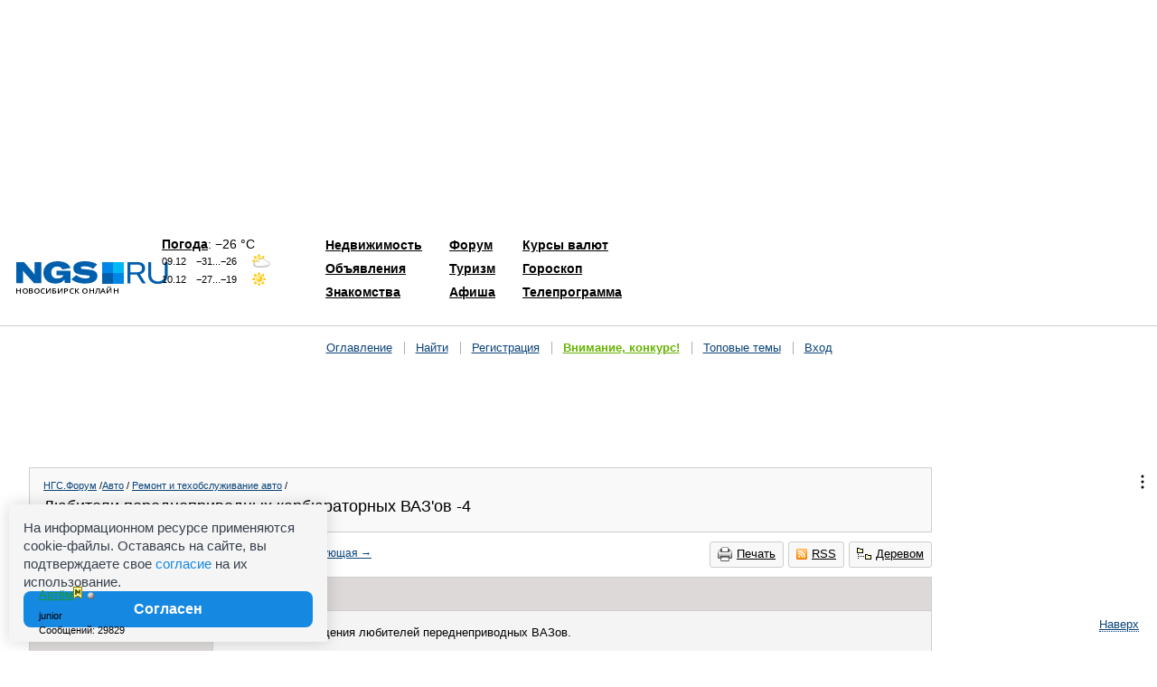

--- FILE ---
content_type: text/html; charset=utf-8
request_url: https://forum.ngs.ru/board/autotech/flat/1874709097/?fpart=1&per-page=50
body_size: 30010
content:
<!DOCTYPE html>
<!--[if lt IE 7]><html class="ie6 lt-ie10 lt-ie9 lt-ie8 lt-ie7 no-js" lang="en"><![endif]-->
<!--[if IE 7]><html class="ie7 lt-ie10 lt-ie9 lt-ie8 no-js" lang="en"><![endif]-->
<!--[if IE 8]><html class="ie8 lt-ie10 lt-ie9 no-js" lang="en"><![endif]-->
<!--[if IE 9 ]><html class="ie9 lt-ie10 no-js" lang="en"><![endif]-->
<!--[if (gt IE 9)|!(IE)]><!--><html class="no-js" lang="en"><!--<![endif]-->
<head>
    <title>Любители переднеприводных карбюраторных ВАЗ'ов -4 - обсуждение на форуме НГС Новосибирск</title>
    <meta property="og:locale" content="ru_RU"></meta>
<meta property="og:url" content="https://forum.ngs.ru/board/autotech/flat/1874709097/?fpart=1&amp;per-page=50"></meta>
<meta property="og:title" content="Любители переднеприводных карбюраторных ВАЗ&#039;ов -4 - обсуждение на форуме НГС Новосибирск"></meta>
<meta property="og:description" content="Продолжение общения любителей переднеприводных ВАЗов.

Предыдущий топик  [url=http://auto.ngs.ru/forum/showflat.php?tabl - обсуждение на форуме НГС Новосибирск" />
<meta property="og:image" content="https://forum.ngs.ru/static/img/socialShare/ngs.jpg"></meta>
<meta name="twitter:card" content="summary"></meta>
<meta name="twitter:title" content="Любители переднеприводных карбюраторных ВАЗ&#039;ов -4 - обсуждение на форуме НГС Новосибирск"></meta>
<meta name="twitter:description" content="Продолжение общения любителей переднеприводных ВАЗов.

Предыдущий топик  [url=http://auto.ngs.ru/forum/showflat.php?tabl - обсуждение на форуме НГС Новосибирск"></meta>
<meta name="twitter:image" content="https://forum.ngs.ru/static/img/socialShare/ngs.jpg"></meta>

            <meta name="referrer" content="unsafe-url">

    
    <link rel="alternate" media="only screen and (max-width: 640px)" href="https://m.forum.ngs.ru/board/autotech/flat/1874709097/?fpart=1&per-page=50"/>

    
        <script type="text/javascript">
            (function (H){H.className=H.className.replace(/\bno-js\b/,'js')})(document.documentElement);
        </script>
    
    <!-- 
        <script type="text/javascript">

            var staticPath = "https://forum.ngs.ru/static/swf/ZeroClipboard.swf";


        </script>
     -->

    <meta http-equiv="X-UA-Compatible" content="IE=edge" />

    <meta name="viewport" content="width=device-width" />

            <meta name="description" content="Продолжение общения любителей переднеприводных ВАЗов.

Предыдущий топик  [url=http://auto.ngs.ru/forum/showflat.php?tabl - обсуждение на форуме НГС Новосибирск" />
    
    
            <link rel="canonical" href="https://forum.ngs.ru/board/autotech/flat/1874709097/?fpart=1&per-page=50" />
    
            
        
        <link rel="alternate" type="application/rss+xml" title="RSS@NGS.Forum:topics" href="https://forum.ngs.ru/rss/" />
        <link rel="alternate" type="application/rss+xml" title="RSS@NGS.Forum:posts" href="https://forum.ngs.ru/rss/posts/" />
    

    <link rel="stylesheet" href="https://forum.ngs.ru/static/css/forum_styles.css?1659" type="text/css" />

            <link rel="stylesheet" type="text/css" href="https://forum.ngs.ru/static/css/skins/classic.css?1659">
    

    <!--[if IE 8]>
    <link rel="stylesheet" type="text/css" href="https://forum.ngs.ru/static/css/ie8.css?1659" media="all" />
    <script>
        document.createElement('header');
        document.createElement('nav');
        document.createElement('section');
        document.createElement('article');
        document.createElement('figure');
        document.createElement('figcaption');
        document.createElement('aside');
        document.createElement('footer');
    </script>
    <![endif]-->

    <script type="text/javascript" charset="utf-8">
        
        var NGSForum = {
        
            baseURL: "https://forum.ngs.ru/"
        
        };

        var NGSComponents = {};
        

    </script>
    <script type="text/javascript" src="https://forum.ngs.ru/static/js/jquery.min.js"></script>
    <script type="text/javascript" src="https://forum.ngs.ru/static/js/share_button.min.js"></script>
    <script type="text/javascript" src="https://forum.ngs.ru/static/js/fancybox/jquery.fancybox.pack.js?1659" charset="utf-8"></script>
    <script type="text/javascript" src="https://forum.ngs.ru/static/js/fancybox/jquery.fancybox-thumbs.js?1659" charset="utf-8"></script>
    <script type="text/javascript" src="https://forum.ngs.ru/static/js/forumAjax.js?1659" charset="utf-8"></script>
    <script type="text/javascript">
        NGSForum.jQuery = jQuery;//.noConflict();
        NGSComponents.jQuery = NGSForum.jQuery;
    </script>

    <script type="text/javascript" src="https://forum.ngs.ru/static/js/build/forum.js?1659" charset="utf-8"></script>
    <script type="text/javascript" src="https://forum.ngs.ru/static/js/reachgoals.js?1659" defer></script>
    <script>window.yaContextCb = window.yaContextCb || []</script>
    <script src="https://yandex.ru/ads/system/context.js" async></script>

    <script>
        	
		(function ($) {
	

            
            $(document).ready(function () {

                jQuery('a[rel*=forum_gallery]').fancybox({
                    padding: 10,
                    prevEffect:'fade',
                    nextEffect:'fade',
                    nextClick:true,
                    closeBtn:true,
                    index:0,
                    autoSize:true,
                    fitToView:true,
                    helpers:{
                        title:{ type:'over' },
                        thumbs      : {
                            width   : 50,
                            height  : 50
                        }
                    }
                });


            

            
            
                });
            
        	
		}) (NGSForum.jQuery);
	

    </script>

    
    
    <script>const isAuthorized = "false"</script>

</head>
<body class="forum-page">


<!-- END OF forum header -->




<div id="forum_content">

        
        <div id="div-hb-top-forum" style="display: flex; min-height: 250px; justify-content: center; align-items: center;">
            <script>
            window.yaContextCb.push(()=>{
                // для режима полной версии в мобилке отображается десктопная верстка
                if (window.innerWidth > 899) {
                    Ya.adfoxCode.create({
                        ownerId: 320882,
                        containerId: 'div-hb-top-forum',
                        params: {
                            p1: 'cgtyo',
                            p2: 'gnes',
                            puid54: window.ab_testValue || '0',
                            ['partner-stat-id']: window.ab_partnerStatId || 0
                        }
                    })
                } else {
                    Ya.adfoxCode.create({
                        ownerId: 320882,
                        containerId: 'div-hb-top-forum',
                        params: {
                            p1: 'cgtyv',
                            p2: 'gndc',
                            ['partner-stat-id']: window.ab_partnerStatId || 0
                        }
                    })
                }
            });
            </script>
        </div>
    


    <!-- PROJECT HEADER -->
    <!-- ***4 -->
<link media="all" href="https://static.ngs.ru/shared/agelimit/css/age_limit.css"
      rel="stylesheet"/>

	
        <!--LiveInternet counter--><script type="text/javascript"><!--
        new Image().src = "//counter.yadro.ru/hit;hsdigital/rn/forum/54?r"+
            escape(document.referrer)+((typeof(screen)=="undefined")?"":
                ";s"+screen.width+"*"+screen.height+"*"+(screen.colorDepth?
                    screen.colorDepth:screen.pixelDepth))+";u"+escape(document.URL)+
            ";"+Math.random();//--></script><!--/LiveInternet-->

        <!--LiveInternet counter--><script type="text/javascript"><!--
        new Image().src = "//counter.yadro.ru/hit;ngs_ru?r"+
            escape(document.referrer)+((typeof(screen)=="undefined")?"":
                ";s"+screen.width+"*"+screen.height+"*"+(screen.colorDepth?
                    screen.colorDepth:screen.pixelDepth))+";u"+escape(document.URL)+
            ";h"+escape(document.title.substring(0,80))+
            ";"+Math.random();//--></script><!--/LiveInternet-->

        <!--LiveInternet counter--><script>
        new Image().src = "https://counter.yadro.ru/hit;hsdigital/rn/smi/54?r"+
            escape(document.referrer)+((typeof(screen)=="undefined")?"":
                ";s"+screen.width+"*"+screen.height+"*"+(screen.colorDepth?
                    screen.colorDepth:screen.pixelDepth))+";u"+escape(document.URL)+
            ";h"+escape(document.title.substring(0,150))+
            ";"+Math.random();</script><!--/LiveInternet-->

		<!-- Yandex.Metrika counter -->
		<script type="text/javascript">
            (function (d, w, c) {
                (w[c] = w[c] || []).push(function() {
                    try {
                        w.yaCounter1337757 = new Ya.Metrika({id: 1337757, webvisor:true, clickmap:true, trackLinks:true, accurateTrackBounce:true, trackHash:true});
                    } catch(e) { }
                });

                var n = d.getElementsByTagName("script")[0],
                    s = d.createElement("script"),
                    f = function () { n.parentNode.insertBefore(s, n); };
                s.type = "text/javascript";
                s.async = true;
                s.src = (d.location.protocol == "https:" ? "https:" : "http:") + "//mc.yandex.ru/metrika/watch.js";

                if (w.opera == "[object Opera]") {
                    d.addEventListener("DOMContentLoaded", f, false);
                } else { f(); }
            })(document, window, "yandex_metrika_callbacks");
		</script>
		<noscript><div><img src="//mc.yandex.ru/watch/1337757" style="position:absolute; left:-9999px;" alt="" /></div></noscript>
		<!-- /Yandex.Metrika counter -->

        <!-- Google tag (gtag.js) -->
        <script async src="https://www.googletagmanager.com/gtag/js?id=G-KRPLCP05GH"></script>
        <script>
          window.dataLayer = window.dataLayer || []; function gtag()
          {dataLayer.push(arguments);}
          gtag('js', new Date()); gtag('config', 'G-KRPLCP05GH');
        </script>
        <!--/ Google tag (gtag.js) -->

		<!-- tns-counter.ru -->
		<script type="text/javascript">
            (function(win, doc, cb){
                (win[cb] = win[cb] || []).push(function() {
                    try {
                        tnsCounterNgs_ru = new TNS.TnsCounter({
                            'account':'ngs_ru',
                            'tmsec': 'ngs_forum'
                        });
                    } catch(e){}
                });

                var tnsscript = doc.createElement('script');
                tnsscript.type = 'text/javascript';
                tnsscript.async = true;
                tnsscript.src = ('https:' == doc.location.protocol ? 'https:' : 'http:') +
                    '//www.tns-counter.ru/tcounter.js';
                var s = doc.getElementsByTagName('script')[0];
                s.parentNode.insertBefore(tnsscript, s);
            })(window, this.document,'tnscounter_callback');
		</script>
		<noscript>
			<img src="//www.tns-counter.ru/V13a****ngs_ru/ru/UTF-8/tmsec=ngs_forum/" width="0" height="0" alt="" />
		</noscript>
		<!--/ tns-counter.ru -->
	


    <link type="text/css" rel="stylesheet"
          href="https://forum.ngs.ru/static/cssmin/logo_menu.css?(none)"/>
        <table id="logo-ngs-block" style="margin-top: 6px;">
        <tr>
            <td class="field">
                <img alt="" src="//counter.rambler.ru/top100.cnt?95079" width="1" height="1"/>
            </td>
            <td class="left-column">

                <table class="logo-near">
                    <tr>
                        <td class="logo">
                            <div class="logo-ngs-region">
                                <a href="https://ngs.ru"
                                   title="Независимый Городской Сайт Новосибирск">
                                    <svg width="168" height="36" viewBox="0 0 168 36" fill="none" xmlns="http://www.w3.org/2000/svg">
    <path d="M0 1H8.65095L18.1274 11.7972C18.9198 12.8208 19.5802 13.6462 20.0755 14.6698H20.2406V11.0708V1H27.7689V24.1462H19.6132L9.70756 13.3491C9.14624 12.6557 8.05661 11.2359 7.72642 10.4104H7.56133V13.9764V24.1462H0V1Z" fill="#005FAD"/>
    <path d="M30 12.7453C30 5.58019 35.9104 0 45.5849 0C52.9811 0 58.6274 2.83962 59.9812 7.56132L50.901 9.01415C50.1415 7.26415 48.5566 5.84434 45.3868 5.84434C41.0283 5.84434 38.783 8.48585 38.783 12.6132C38.783 16.4764 41.0944 19.0849 45.4528 19.0849C49.6132 19.0849 51.8255 17.2028 52.0566 15.4528V15.4198H44.4953V10.5991H59.9481V23.9387H53.5755L53.2783 20.0755C52.1557 22.0896 49.316 24.6981 43.2076 24.6981C34.8538 24.6981 30 19.5142 30 12.7453Z" fill="#005FAD"/>
    <path d="M61 19.9104L66.3821 15.2217C68.6274 17.2028 72.2594 18.9859 76.2547 18.9859C79.7217 18.9859 81.3396 18.3255 81.3396 17.1368C81.3396 16.2453 80.7453 15.9151 78.7972 15.717L71.8962 14.8915C66.0189 14.1651 63.1462 12.0189 63.1462 7.5283C63.1462 2.83962 67.8349 0 76.0566 0C81.1415 0 85.9623 1.08962 89.4953 3.53302L84.9057 8.41981C82.9906 6.76887 79.4245 5.58019 75.6274 5.58019C72.8538 5.58019 71.4009 6.14151 71.4009 7.1651C71.4009 8.08962 72.0943 8.45283 74.4057 8.68396L80.3821 9.2783C87.0519 9.9717 89.7264 11.8868 89.7264 16.3113C89.7264 21.6934 84.5094 24.6981 75.7925 24.6981C69.6179 24.6651 63.8066 22.5849 61 19.9104Z" fill="#005FAD"/>
    <path d="M133.362 14.838H126.24V24.4908H123V1H134.475C140.719 1 142.474 4.57763 142.474 7.88524C142.474 10.5178 141.023 13.5554 136.872 14.3992L143.284 24.4908H139.504L133.362 14.838ZM126.274 12.1379H134.003C137.884 12.1379 139.099 10.0791 139.099 7.88524C139.099 5.69142 137.884 3.73385 134.037 3.73385H126.274V12.1379Z" fill="#005FAD"/>
    <path d="M149.24 1V15.0068C149.24 19.1919 151.974 22.3308 156.767 22.3308C161.559 22.3308 164.259 19.2257 164.259 15.0068V1H167.533V15.1755C167.533 20.9807 163.652 25.1321 156.767 25.1321C149.814 25.1321 146 21.0145 146 15.1755V1H149.24V1Z" fill="#005FAD"/>
    <path d="M4.95283 35.6462H3.92923V33.1038H1.02358V35.6462H0V30H1.02358V32.3113H3.92923V30H4.95283V35.6462Z" fill="black"/>
    <path d="M12.8774 32.9057C12.8774 33.8302 12.6132 34.5566 12.1179 35.0519C11.5896 35.5472 10.8962 35.8113 9.93869 35.8113C8.98114 35.8113 8.25473 35.5472 7.75945 35.0519C7.26417 34.5566 7 33.8302 7 32.9057C7 31.9811 7.26417 31.2547 7.75945 30.7594C8.25473 30.2642 9.01416 30 9.93869 30C10.8632 30 11.5896 30.2642 12.1179 30.7594C12.6462 31.2547 12.8774 31.9811 12.8774 32.9057ZM8.08964 32.9057C8.08964 33.5991 8.25472 34.1274 8.55189 34.4906C8.84906 34.8538 9.34435 35.0189 9.93869 35.0189C10.566 35.0189 10.9953 34.8538 11.3255 34.4906C11.6227 34.1274 11.7877 33.5991 11.7877 32.9057C11.7877 32.2123 11.6227 31.684 11.3255 31.3208C11.0283 30.9575 10.566 30.7925 9.93869 30.7925C9.31133 30.7925 8.84906 30.9575 8.55189 31.3208C8.25472 31.684 8.08964 32.2123 8.08964 32.9057Z" fill="black"/>
    <path d="M14 30H15.8821C16.7406 30 17.3679 30.0991 17.7642 30.3302C18.1604 30.5613 18.3585 30.9245 18.3585 31.4198C18.3585 31.75 18.2594 32.0142 18.0613 32.2453C17.8632 32.4764 17.5991 32.6085 17.2358 32.6745V32.7075C17.6651 32.7736 17.9953 32.9387 18.2264 33.1368C18.4575 33.3349 18.5236 33.6651 18.5236 34.0283C18.5236 34.5236 18.3255 34.9198 17.9293 35.217C17.533 35.5142 16.9717 35.6462 16.2783 35.6462H14V30V30ZM15.0236 32.3443H16.0142C16.4434 32.3443 16.7736 32.2783 16.9717 32.1462C17.1698 32.0142 17.2689 31.816 17.2689 31.5189C17.2689 31.2547 17.1698 31.0566 16.9387 30.9575C16.7076 30.8585 16.3774 30.7925 15.9151 30.7925H15.0236V32.3443V32.3443ZM15.0236 33.1038V34.8868H16.1132C16.5425 34.8868 16.8726 34.8208 17.1038 34.6557C17.3349 34.5236 17.434 34.2594 17.434 33.9623C17.434 33.6651 17.3349 33.434 17.1038 33.3019C16.8726 33.1698 16.5424 33.1038 16.0802 33.1038H15.0236V33.1038Z" fill="black"/>
    <path d="M25.8774 32.9057C25.8774 33.8302 25.6132 34.5566 25.1179 35.0519C24.5896 35.5472 23.8962 35.8113 22.9387 35.8113C21.9811 35.8113 21.2547 35.5472 20.7594 35.0519C20.2641 34.5566 20 33.8302 20 32.9057C20 31.9811 20.2641 31.2547 20.7594 30.7594C21.2547 30.2642 22.0141 30 22.9387 30C23.8632 30 24.5896 30.2642 25.1179 30.7594C25.6132 31.2877 25.8774 31.9811 25.8774 32.9057ZM21.0566 32.9057C21.0566 33.5991 21.2217 34.1274 21.5189 34.4906C21.816 34.8538 22.3113 35.0189 22.9057 35.0189C23.533 35.0189 23.9623 34.8538 24.2925 34.4906C24.5896 34.1274 24.7547 33.5991 24.7547 32.9057C24.7547 32.2123 24.5896 31.684 24.2925 31.3208C23.9953 30.9575 23.533 30.7925 22.9057 30.7925C22.2783 30.7925 21.816 30.9575 21.5189 31.3208C21.2217 31.684 21.0566 32.2123 21.0566 32.9057Z" fill="black"/>
    <path d="M29.9387 30.8255C29.3443 30.8255 28.8821 31.0236 28.5519 31.3868C28.2217 31.75 28.0566 32.2783 28.0566 32.9387C28.0566 33.6321 28.2217 34.1604 28.5519 34.5236C28.8821 34.8868 29.3443 35.0519 29.9717 35.0519C30.2358 35.0519 30.5 35.0189 30.7311 34.9859C30.9953 34.9528 31.2264 34.8868 31.5236 34.7877V35.5802C31.0283 35.7453 30.467 35.8443 29.8396 35.8443C28.9151 35.8443 28.2217 35.5802 27.7264 35.0849C27.2311 34.5896 27 33.8632 27 32.9387C27 32.3443 27.1321 31.8491 27.3632 31.3868C27.5944 30.9575 27.9576 30.5943 28.3868 30.3632C28.816 30.1321 29.3774 30 29.9717 30C30.5991 30 31.1934 30.1321 31.7547 30.3632L31.3915 31.1226C31.1934 31.0236 30.9623 30.9575 30.7311 30.8915C30.5 30.8255 30.2028 30.8255 29.9387 30.8255Z" fill="black"/>
    <path d="M33.033 30.033H33.9906V32.9717C33.9906 33.2689 33.9906 33.5991 33.9575 33.8962C33.9245 34.1934 33.9245 34.4245 33.9245 34.5236H33.9575L37.1604 30H38.3491V35.6462H37.3915V32.7406C37.3915 32.2783 37.4245 31.75 37.4575 31.1226H37.4245L34.1887 35.6792H33V30.033H33.033Z" fill="black"/>
    <path d="M44.2594 33.9623C44.2594 35.0849 43.434 35.6792 41.816 35.6792H40V30H43.8302V30.7925H41.0236V32.3113H41.783C43.434 32.3113 44.2594 32.8396 44.2594 33.9623ZM41.0236 34.8868H41.75C42.2453 34.8868 42.6085 34.8208 42.8396 34.6557C43.0707 34.5236 43.1698 34.2594 43.1698 33.9623C43.1698 33.6651 43.0707 33.434 42.8396 33.3019C42.6085 33.1698 42.2123 33.1038 41.6179 33.1038H40.9906V34.8868H41.0236Z" fill="black"/>
    <path d="M46.033 30.033H46.9906V32.9717C46.9906 33.2689 46.9906 33.5991 46.9576 33.8962C46.9245 34.1934 46.9245 34.4245 46.9245 34.5236H46.9576L50.1604 30H51.3491V35.6462H50.3915V32.7406C50.3915 32.2783 50.4245 31.75 50.4575 31.1226H50.4245L47.1887 35.6792H46V30.033H46.033Z" fill="black"/>
    <path d="M57.1934 31.717C57.1934 32.3113 56.9623 32.7736 56.533 33.0708C56.1038 33.4009 55.4764 33.533 54.684 33.533H54.0236V35.6462H53V30H54.816C55.6085 30 56.2028 30.1321 56.5991 30.4292C56.9953 30.7264 57.1934 31.1557 57.1934 31.717ZM54.0566 32.7736H54.6179C55.1462 32.7736 55.5425 32.6745 55.7736 32.5094C56.0047 32.3443 56.1368 32.0802 56.1368 31.75C56.1368 31.4198 56.0377 31.1887 55.8066 31.0236C55.5755 30.8585 55.2453 30.7925 54.783 30.7925H54.0566V32.7736Z" fill="black"/>
    <path d="M61.9387 30.8255C61.3443 30.8255 60.8821 31.0236 60.5519 31.3868C60.2217 31.75 60.0566 32.2783 60.0566 32.9387C60.0566 33.6321 60.2217 34.1604 60.5519 34.5236C60.8821 34.8868 61.3443 35.0519 61.9717 35.0519C62.2358 35.0519 62.5 35.0189 62.7311 34.9859C62.9953 34.9528 63.2264 34.8868 63.5236 34.7877V35.5802C63.0283 35.7453 62.467 35.8443 61.8396 35.8443C60.9151 35.8443 60.2217 35.5802 59.7264 35.0849C59.2311 34.5896 59 33.8632 59 32.9387C59 32.3443 59.1321 31.8491 59.3632 31.3868C59.5944 30.9245 59.9576 30.5943 60.3868 30.3632C60.816 30.1321 61.3774 30 61.9717 30C62.5991 30 63.1934 30.1321 63.7547 30.3632L63.3915 31.1226C63.1934 31.0236 62.9623 30.9575 62.7311 30.8915C62.5 30.8255 62.2028 30.8255 61.9387 30.8255Z" fill="black"/>
    <path d="M69.8208 35.6462H68.5991L66.0236 32.7736V35.6462H65V30H66.0236V32.7406L68.5661 30H69.6887L67.1462 32.7406L69.8208 35.6462Z" fill="black"/>
    <path d="M78.8774 32.9057C78.8774 33.8302 78.6132 34.5566 78.1179 35.0519C77.5896 35.5472 76.8962 35.8113 75.9387 35.8113C74.9811 35.8113 74.2547 35.5472 73.7594 35.0519C73.2641 34.5566 73 33.8302 73 32.9057C73 31.9811 73.2641 31.2547 73.7594 30.7594C74.2547 30.2642 75.0141 30 75.9387 30C76.8632 30 77.5896 30.2642 78.1179 30.7594C78.6462 31.2547 78.8774 31.9811 78.8774 32.9057ZM74.0896 32.9057C74.0896 33.5991 74.2547 34.1274 74.5519 34.4906C74.849 34.8538 75.3443 35.0189 75.9387 35.0189C76.566 35.0189 76.9953 34.8538 77.3255 34.4906C77.6226 34.1274 77.7877 33.5991 77.7877 32.9057C77.7877 32.2123 77.6226 31.684 77.3255 31.3208C77.0283 30.9575 76.566 30.7925 75.9387 30.7925C75.3113 30.7925 74.849 30.9575 74.5519 31.3208C74.2217 31.684 74.0896 32.2123 74.0896 32.9057Z" fill="black"/>
    <path d="M85.9528 35.6462H84.9293V33.1038H82.0236V35.6462H81V30H82.0236V32.3113H84.9293V30H85.9528V35.6462Z" fill="black"/>
    <path d="M92.4811 35.6462H91.4575V30.7925H89.6745C89.4434 32.4434 89.2783 33.566 89.1462 34.1604C89.0142 34.7547 88.8161 35.184 88.5849 35.4151C88.3538 35.6462 88.0236 35.7453 87.5944 35.7453C87.3962 35.7453 87.1981 35.7123 87 35.6462V34.8868C87.1651 34.9528 87.3302 34.9858 87.4623 34.9858C87.6604 34.9858 87.8255 34.8868 87.9576 34.6557C88.0896 34.4245 88.1887 33.9292 88.3538 33.1698C88.4859 32.4104 88.651 31.3538 88.8491 30H92.5142V35.6462H92.4811Z" fill="black"/>
    <path d="M97.7547 35.6792L97.1274 34.0943H94.717L94.0896 35.6792H93L95.3443 30H96.467L98.8113 35.6792H97.7547ZM96.8632 33.3349L96.2689 31.783C96.2359 31.684 96.1698 31.5189 96.1038 31.2877C96.0377 31.0566 95.9717 30.8915 95.9387 30.7925C95.8726 31.1226 95.7406 31.4528 95.6085 31.8491L95.0472 33.3349H96.8632Z" fill="black"/>
    <path d="M100.033 29.75H100.991V32.6887C100.991 32.9859 100.991 33.316 100.958 33.6132C100.925 33.9104 100.925 34.1415 100.925 34.2406H100.958L104.16 29.717H105.349V35.3632H104.391V32.4575C104.391 31.9953 104.425 31.467 104.458 30.8396H104.425L101.189 35.3962H100V29.75H100.033ZM102.741 29.2877C102.146 29.2877 101.684 29.1887 101.42 28.9906C101.123 28.7925 100.991 28.4623 100.958 28H101.882C101.915 28.1981 101.948 28.3302 102.014 28.4292C102.08 28.5283 102.179 28.5943 102.278 28.6604C102.41 28.6934 102.575 28.7264 102.807 28.7264C103.104 28.7264 103.302 28.6604 103.434 28.5613C103.566 28.4623 103.665 28.2642 103.698 28H104.623C104.59 28.4292 104.392 28.7594 104.094 28.9906C103.797 29.1887 103.335 29.2877 102.741 29.2877Z" fill="black"/>
    <path d="M112.953 35.6462H111.929V33.1038H109.024V35.6462H108V30H109.024V32.3113H111.929V30H112.953V35.6462Z" fill="black"/>
    <path d="M119 1H107V13H119V1Z" fill="#00B9F2"/>
    <path d="M107 1H95V13H107V1Z" fill="#0086E6"/>
    <path d="M95 25L107 25L107 13L95 13L95 25Z" fill="#005FAD"/>
    <path d="M107 25L119 25L119 13L107 13L107 25Z" fill="#0086E6"/>
</svg>                                </a>
                            </div>
                        </td>
                        <td class="near">
                                <div class="block-weather" title="По данным метеостанции НГС (Ленина, 12)"><div class="temper"><strong class="weather-tit"><a href="http://pogoda.ngs.ru" title="Погода" class="weather-tit__link"><span class="weather-tit__text">Погода</span></a></strong><span class="temper__value">:&nbsp;&minus;26&nbsp;&deg;C</span></div><table class="temper-days"><tr class="temper-days__tomorrow"><td class="date temper-days__date"><span class="temper-days__date-text">09.12</span></td><td class="temper temper-days__value"><span>&minus;31...&minus;26</span></td><td class="temper-days__icon"><img width="21" height="15" src="https://pogoda.ngs.ru/static//img/ico/old/partly_cloudy_none_day.gif" alt="небольшая облачность, без осадков" title="небольшая облачность, без осадков" ></td></tr><tr class="temper-days__tomorrow"><td class="date temper-days__date"><span class="temper-days__date-text">10.12</span></td><td class="temper temper-days__value"><span>&minus;27...&minus;19</span></td><td class="temper-days__icon"><img width="21" height="15" src="https://pogoda.ngs.ru/static//img/ico/old/sunshine_none_day.gif" alt="ясная погода, без осадков" title="ясная погода, без осадков" ></td></tr></table></div>

                            
                        </td>
                    </tr>
                </table>

            </td>
            <td class="center-column">

                <div class="navigation-ngs-container">
                    <div class="navigation-ngs">
                                                    <ul>
                                <li class="nav nav-b">
                                                                        <div>
                                        <a href="https://realty.ngs.ru/?from=menu_old"
                                           class="ngs-black">Недвижимость</a>
                                                                            </div>
                                                                                                            <div>
                                        <a href="https://do.ngs.ru/?from=menu_old"
                                           class="ngs-black">Объявления</a>
                                                                            </div>
                                                                                                            <div>
                                        <a href="https://love.ngs.ru/?from=menu_old"
                                           class="ngs-black">Знакомства</a>
                                                                            </div>
                                                                    </li>
                                <li class="nav nav-b">
                                                                                                            <div>
                                        <a href="https://forum.ngs.ru/?from=menu_old"
                                           class="ngs-black">Форум</a>
                                                                            </div>
                                                                                                            <div>
                                        <a href="https://turizm.ngs.ru/?from=menu_old"
                                           class="ngs-black">Туризм</a>
                                                                            </div>
                                                                                                            <div>
                                        <a href="https://ngs.ru/afisha/"
                                           class="ngs-black">Афиша</a>
                                                                            </div>
                                                                    </li>
                                <li class="nav nav-b">
                                                                                                            <div>
                                        <a href="https://business.ngs.ru/currency/"
                                           class="ngs-black">Курсы валют</a>
                                                                            </div>
                                                                                                            <div>
                                        <a href="https://ngs.ru/horoscope/daily/"
                                           class="ngs-black">Гороскоп</a>
                                                                            </div>
                                                                                                            <div>
                                        <a href="https://tv.starhit.ru/novosibirsk"
                                           class="ngs-black">Телепрограмма</a>
                                                                            </div>
                                                                                                        </li>
                            </ul>
                                            </div>
                </div>
            </td>
            <td class="blank-td"><img src="/null.gif" width="10" height="1" alt=""/></td>
            <td class="dituw">
            </td>
            <td class="field"><img src="/null.gif" width="15" height="1" alt=""/></td>
        </tr>
    </table>
    <!-- ***8 -->

    <!-- /PROJECT HEADER -->

    <div class="forum-styles-keeper ab-menu-wrapper with-gray-border-on-top ">

        
    
    
    
    <ul class="ab-forum-menu ab-forum-menu_top-menu">
                    <li>
                <a href="https://forum.ngs.ru" title="">Оглавление</a>
            </li>
            <li>
                <a href="https://forum.ngs.ru/search/" title="">Найти</a>
            </li>
                            <li>
                    <a href="https://passport.ngs.ru/register/?return=https://forum.ngs.ru/myforum/" title="Регистрация">Регистрация</a>
                </li>
                                                    <li>
                        <a href="https://forum.ngs.ru/board/test/flat/2040429567/?fpart=1&per-page=50#Post2040429567" class="ab-important ab-important-contest">Внимание, конкурс!</a>
                    </li>
                                            

                        <li>
            <a href="https://forum.ngs.ru/board/top/">Топовые темы</a>
        </li>
    

                <li>
                    <a href="https://forum.ngs.ru/login/" title="">Вход</a>
                </li>
                        </ul>


            </div>

            <div class="forum-top-banner">
            
                <div id="div-hb-mid-1-forum">
                    <script>
                    window.yaContextCb.push(()=>{
                        Ya.adfoxCode.create({
                        ownerId: 320882,
                        containerId: 'div-hb-mid-1-forum',
                        params: {
                            p1: 'cgtyr',
                            p2: 'gnes',
                            puid54: window.ab_testValue || '0',
                            ['partner-stat-id']: window.ab_partnerStatId || 0
                        }
                        })
                    })
                    </script>
                </div>
            
        </div>
        
            <div id="div-flyroll">
                <script>
                    window.yaContextCb.push(()=>{
                        Ya.adfoxCode.create({
                            ownerId: 320882,
                            containerId: 'div-flyroll',
                            params: {
                                p1: 'csqix',
                                p2: 'hniu',
                                puid54: window.ab_testValue || '0',
                                ['partner-stat-id']: window.ab_partnerStatId || 0
                            }
                        })
                    })
                </script>
            </div>
        
    
    <div class="forum-styles-keeper main-forum-wrapper">

        <div class="forum-content-wrapper js-content-wrapper">
            <!-- FORUM CONTENT -->
            <a name="top"></a><div class="forum-wrapper _column" itemscope itemtype="https://schema.org/BlogPosting"><span itemprop="publisher" itemscope itemtype="https://schema.org/Organization"><meta itemprop="name" content="NGS.RU"><meta itemprop="address" content="630099, Россия, Новосибирск, ул. Ленина, д. 12, 6 этаж"><meta itemprop="telephone" content="+7 383 227-00-14"><meta itemprop="logo" content="https://forum.ngs.ru/static/img/ngs_logo.png"></span><div class="forum-title"><a href="https://forum.ngs.ru/">НГС.Форум</a> /<a href="https://forum.ngs.ru/category/5/">Авто</a> / <a href="https://forum.ngs.ru/board/autotech/" title="Ремонт и техобслуживание авто" >Ремонт и техобслуживание авто</a> /<h1 itemprop="headline">Любители переднеприводных карбюраторных ВАЗ'ов -4</h1></div><div class="view-mode"><a class="backgrounded-link" target="_blank" href="https://forum.ngs.ru/board/autotech/printtree/1874709097/?fpart=1&per-page=50" ><span class="icon print"></span>Печать</a><a class="backgrounded-link" href="https://forum.ngs.ru/rss/topic/1874709097/"><span class="icon rss2"></span>RSS</a><link rel="alternate" type="application/rss+xml" title="RSS@NGS.Forum:1874709097" href="https://forum.ngs.ru/rss/topic/1874709097/" /><a href="https://forum.ngs.ru/board/autotech/tree/1874709097/" class="backgrounded-link"><span class="icon tree"></span>Деревом</a></div><!-- Pager -->
<div class="paginator">
    <ul class="paginator__pages">
            <li class="paginator__page paginator__page_name_previous paginator__page_disabled">
           <a href="javascript: return false;" class="paginator__page-link link_with-icon">
                ←
								<span class="link__title">
									предыдущая
								</span>
            </a>
        </li>
         <li class="paginator__page paginator__page_current"><span href="" class="paginator__page-link">1</span></li><li class="paginator__page"><a href="https://forum.ngs.ru/board/autotech/flat/1874709097/?per-page=50&fpart=2" class="paginator__page-link">2</a></li> <li class="paginator__page"><a href="https://forum.ngs.ru/board/autotech/flat/1874709097/?per-page=50&fpart=3" class="paginator__page-link">3</a></li> <li class="paginator__page"><a href="https://forum.ngs.ru/board/autotech/flat/1874709097/?per-page=50&fpart=4" class="paginator__page-link">4</a></li> <li class="paginator__page"><a href="https://forum.ngs.ru/board/autotech/flat/1874709097/?per-page=50&fpart=5" class="paginator__page-link">5</a></li> <li class="paginator__page"><a href="https://forum.ngs.ru/board/autotech/flat/1874709097/?per-page=50&fpart=6" class="paginator__page-link">6</a></li> <li class="paginator__page"><a href="https://forum.ngs.ru/board/autotech/flat/1874709097/?per-page=50&fpart=7" class="paginator__page-link">7</a></li> ..<li class="paginator__page"><a href="https://forum.ngs.ru/board/autotech/flat/1874709097/?per-page=50&fpart=21" class="paginator__page-link">21</a></li> 
                <li class="paginator__page paginator__page_name_next ">
            <a href="https://forum.ngs.ru/board/autotech/flat/1874709097/?per-page=50&fpart=2" class="paginator__page-link link_with-icon">
								<span class="link__title">
									следующая</span>
                →
            </a>
        </li>
        </ul>
</div>
<!-- /Pager --><ul class="posts"><li class="post post_first-post  post_shown-as_list-item"><a name="Post1874709097"></a><div class="__post__poster-info wrapper-of__post__poster-info"><div class="post__decoration"></div><p class="post__poster-actions"></p><div class="post__poster-info" itemprop="author" itemscope itemtype="https://schema.org/Person"><div class="info"><a  class="user post-author is-moderator" href="https://forum.ngs.ru/profile/431/" title="Перейти к профилю пользователя Артём  (#431)" itemprop="url"><span itemprop="name">Артём </span></a><span class="icon moderator-label"></span><span class="icon online-indicator "></span><p class="user-status">juniоr</p><p>Сообщений: 29829</p></div><div class="userpic poster-info__userpic"><a href="https://forum.ngs.ru/profile/431/" title="Перейти к профилю пользователя Артём  (#431)"><img src="https://static.ngs.ru/forum/avatar/5a43d198a5c1c83af7e4f71c8c3f7245_431.gif" alt="" width="65"height="75" /></a></div></div></div><div class="post__content post-content"><div class="post__info"><p><time itemprop="datePublished" datetime="2009-04-28T13:31:21+07:00" class="date">28.04.09 13:31</time><time itemprop="dateModified" datetime="2010-06-21T23:55:21+07:00"></time></p></div><div class="post__text"><div itemprop="description text">Продолжение общения любителей переднеприводных ВАЗов.<br />
<br />
Предыдущий топик  <a href="http://auto.ngs.ru/forum/showflat.php?table=0&Cat=&Board=autotech&Number=1873543568&page=0&view=collapsed&sb=5&o=&fpart=1" target="_blank">здесь.</a></div></div></div><div class="post__actions post__actions_share-btn"><section class="post__writing-actions"></section><p class="post__other-actions"><noindex><a rel="nofollow" class="icon print" title="Версия для печати" target="_blank" href="https://forum.ngs.ru/board/autotech/print/1874709097/"></a></noindex><span class="social-btns-post" title="Поделиться"></span></p><div class="share-button__append-block"><div class="share-button__msg-link-block"><label class="share-button__link-field-label"><a href="#"   data-clipboard-text="https://forum.ngs.ru/board/autotech/flat/1874709097/?fpart=1&per-page=50#Post1874709097" class="share-button__link-copy">Копировать</a>Ссылка<input type="text" class="share-button__link-field"  onclick="this.select()" value="https://forum.ngs.ru/board/autotech/flat/1874709097/?fpart=1&per-page=50#Post1874709097" /></label></div><div class="share-button__triangle-border"><div class="share-button__triangle"></div></div><div class="share-button__menu-header">Рассказать друзьям</div></div><div class="clear"></div></div></li><li class="post   post_shown-as_list-item"itemscope itemtype="https://schema.org/Comment"><a name="Post1874709167"></a><div class="__post__poster-info wrapper-of__post__poster-info"><div class="post__decoration"></div><p class="post__poster-actions"></p><div class="post__poster-info" itemprop="author" itemscope itemtype="https://schema.org/Person"><div class="info"><a  class="user post-author " href="https://forum.ngs.ru/profile/40425/" title="Перейти к профилю пользователя VAZ333 (#40425)" itemprop="url"><span itemprop="name">VAZ333</span></a><span class="icon online-indicator "></span><p class="user-status">veteran</p><p>Сообщений: 1617</p></div><div class="userpic poster-info__userpic"><a href="https://forum.ngs.ru/profile/40425/" title="Перейти к профилю пользователя VAZ333 (#40425)"><img src="https://static.ngs.ru/forum/avatar/f7066703eb3987f21f0d102ea8caaeb5.JPG" alt="" width="65"height="75" /></a></div></div></div><div class="post__content post-content"><div class="post__info"><p><time itemprop="datePublished" datetime="2009-04-28T13:37:05+07:00" class="date">28.04.09 13:37</time>Ответ на сообщение <a href="https://forum.ngs.ru/board/autotech/flat/1874709097/?fpart=1&per-page=50#Post1874709097" title="Ответ на сообщение #1874709097" class="post__header-link" >Любители переднеприводных карбюраторных ВАЗ'ов -4</a>  пользователя <strong>Артём </strong></p></div><div class="post__text"><div itemprop="description text">Четвертое поколение Самароводов!</div></div></div><div class="post__actions post__actions_share-btn"><section class="post__writing-actions"></section><p class="post__other-actions"><noindex><a rel="nofollow" class="icon print" title="Версия для печати" target="_blank" href="https://forum.ngs.ru/board/autotech/print/1874709167/"></a></noindex><span class="social-btns-post" title="Поделиться"></span></p><div class="share-button__append-block"><div class="share-button__msg-link-block"><label class="share-button__link-field-label"><a href="#"   data-clipboard-text="https://forum.ngs.ru/board/autotech/flat/1874709097/?fpart=1&per-page=50#Post1874709167" class="share-button__link-copy">Копировать</a>Ссылка<input type="text" class="share-button__link-field"  onclick="this.select()" value="https://forum.ngs.ru/board/autotech/flat/1874709097/?fpart=1&per-page=50#Post1874709167" /></label></div><div class="share-button__triangle-border"><div class="share-button__triangle"></div></div><div class="share-button__menu-header">Рассказать друзьям</div></div><div class="clear"></div></div></li><li class="post   post_shown-as_list-item"itemscope itemtype="https://schema.org/Comment"><a name="Post1874714754"></a><div class="__post__poster-info wrapper-of__post__poster-info"><div class="post__decoration"></div><p class="post__poster-actions"></p><div class="post__poster-info" itemprop="author" itemscope itemtype="https://schema.org/Person"><div class="info"><a  class="user post-author " href="https://forum.ngs.ru/profile/70827/" title="Перейти к профилю пользователя VOVka (#70827)" itemprop="url"><span itemprop="name">VOVka</span></a><span class="icon online-indicator "></span><p class="user-status">activist</p><p>Сообщений: 138</p></div><div class="userpic poster-info__userpic"><a href="https://forum.ngs.ru/profile/70827/" title="Перейти к профилю пользователя VOVka (#70827)"><img src="https://static.ngs.ru/forum/avatar/8aa089aba2253d56a45b86da43d644f7_70827.jpg" alt="" width="65"height="75" /></a></div></div></div><div class="post__content post-content"><div class="post__info"><p><time itemprop="datePublished" datetime="2009-04-29T09:12:28+07:00" class="date">29.04.09 09:12</time>Ответ на сообщение <a href="https://forum.ngs.ru/board/autotech/flat/1874709097/?fpart=1&per-page=50#Post1874709167" title="Ответ на сообщение #1874709167" class="post__header-link" >Re: Любители переднеприводных карбюраторных ВАЗ'ов -4</a>  пользователя <strong>VAZ333</strong></p></div><div class="post__text"><div itemprop="description text">Расскажите про замену пыльников. Там же много ума не надо?</div></div></div><div class="post__actions post__actions_share-btn"><section class="post__writing-actions"></section><p class="post__other-actions"><noindex><a rel="nofollow" class="icon print" title="Версия для печати" target="_blank" href="https://forum.ngs.ru/board/autotech/print/1874714754/"></a></noindex><span class="social-btns-post" title="Поделиться"></span></p><div class="share-button__append-block"><div class="share-button__msg-link-block"><label class="share-button__link-field-label"><a href="#"   data-clipboard-text="https://forum.ngs.ru/board/autotech/flat/1874709097/?fpart=1&per-page=50#Post1874714754" class="share-button__link-copy">Копировать</a>Ссылка<input type="text" class="share-button__link-field"  onclick="this.select()" value="https://forum.ngs.ru/board/autotech/flat/1874709097/?fpart=1&per-page=50#Post1874714754" /></label></div><div class="share-button__triangle-border"><div class="share-button__triangle"></div></div><div class="share-button__menu-header">Рассказать друзьям</div></div><div class="clear"></div></div></li><li class="post post_shown-as_list-item _inread_place"></li><li class="post   post_shown-as_list-item"itemscope itemtype="https://schema.org/Comment"><a name="Post1874714819"></a><div class="__post__poster-info wrapper-of__post__poster-info"><div class="post__decoration"></div><p class="post__poster-actions"></p><div class="post__poster-info" itemprop="author" itemscope itemtype="https://schema.org/Person"><div class="info"><a  class="user post-author " href="https://forum.ngs.ru/profile/62948/" title="Перейти к профилю пользователя KiLLiN (#62948)" itemprop="url"><span itemprop="name">KiLLiN</span></a><span class="icon online-indicator "></span><p class="user-status">guru</p><p>Сообщений: 6822</p></div><div class="userpic poster-info__userpic"><a href="https://forum.ngs.ru/profile/62948/" title="Перейти к профилю пользователя KiLLiN (#62948)"><img src="https://static.ngs.ru/forum/avatar/a28e80febb597a8d357bc1501d59eda5_62948.gif" alt="" width="90"height="93" /></a></div></div></div><div class="post__content post-content"><div class="post__info"><p><time itemprop="datePublished" datetime="2009-04-29T09:20:18+07:00" class="date">29.04.09 09:20</time>Ответ на сообщение <a href="https://forum.ngs.ru/board/autotech/flat/1874709097/?fpart=1&per-page=50#Post1874714754" title="Ответ на сообщение #1874714754" class="post__header-link" >Re: Любители переднеприводных карбюраторных ВАЗ'ов -4</a>  пользователя <strong>VOVka</strong></p></div><div class="post__text"><div itemprop="description text">зря ты так думаешь.... <img src="https://forum.ngs.ru/static/img/graemlins/grin.gif" alt=":ха-ха!:" /><br />
<br />
какие пыльники то,  на стойках или на гранатах???</div></div></div><div class="post__actions post__actions_share-btn"><section class="post__writing-actions"></section><p class="post__other-actions"><noindex><a rel="nofollow" class="icon print" title="Версия для печати" target="_blank" href="https://forum.ngs.ru/board/autotech/print/1874714819/"></a></noindex><span class="social-btns-post" title="Поделиться"></span></p><div class="share-button__append-block"><div class="share-button__msg-link-block"><label class="share-button__link-field-label"><a href="#"   data-clipboard-text="https://forum.ngs.ru/board/autotech/flat/1874709097/?fpart=1&per-page=50#Post1874714819" class="share-button__link-copy">Копировать</a>Ссылка<input type="text" class="share-button__link-field"  onclick="this.select()" value="https://forum.ngs.ru/board/autotech/flat/1874709097/?fpart=1&per-page=50#Post1874714819" /></label></div><div class="share-button__triangle-border"><div class="share-button__triangle"></div></div><div class="share-button__menu-header">Рассказать друзьям</div></div><div class="clear"></div></div></li><li class="post   post_shown-as_list-item"itemscope itemtype="https://schema.org/Comment"><a name="Post1874715285"></a><div class="__post__poster-info wrapper-of__post__poster-info"><div class="post__decoration"></div><p class="post__poster-actions"></p><div class="post__poster-info" itemprop="author" itemscope itemtype="https://schema.org/Person"><div class="info"><a  class="user post-author " href="https://forum.ngs.ru/profile/81496/" title="Перейти к профилю пользователя Heo (#81496)" itemprop="url"><span itemprop="name">Heo</span></a><span class="icon online-indicator "></span><p class="user-status">veteran</p><p>Сообщений: 1707</p></div><div class="userpic poster-info__userpic"><a href="https://forum.ngs.ru/profile/81496/" title="Перейти к профилю пользователя Heo (#81496)"><img src="https://static.ngs.ru/forum/avatar/68e0b67956efa76986f30ac2c409592c_81496.jpg" alt="" width="65"height="75" /></a></div></div></div><div class="post__content post-content"><div class="post__info"><p><time itemprop="datePublished" datetime="2009-04-29T10:28:45+07:00" class="date">29.04.09 10:28</time>Ответ на сообщение <a href="https://forum.ngs.ru/board/autotech/flat/1874709097/?fpart=1&per-page=50#Post1874714819" title="Ответ на сообщение #1874714819" class="post__header-link" >Re: Любители переднеприводных карбюраторных ВАЗ'ов -4</a>  пользователя <strong>KiLLiN</strong></p></div><div class="post__text"><div itemprop="description text">Хочу в Озон съездить, карб порегулировать. Был там кто в последнее время? Нормально там делают? Чето мне знакомый расхвалил его...</div></div></div><div class="post__actions post__actions_share-btn"><section class="post__writing-actions"></section><p class="post__other-actions"><noindex><a rel="nofollow" class="icon print" title="Версия для печати" target="_blank" href="https://forum.ngs.ru/board/autotech/print/1874715285/"></a></noindex><span class="social-btns-post" title="Поделиться"></span></p><div class="share-button__append-block"><div class="share-button__msg-link-block"><label class="share-button__link-field-label"><a href="#"   data-clipboard-text="https://forum.ngs.ru/board/autotech/flat/1874709097/?fpart=1&per-page=50#Post1874715285" class="share-button__link-copy">Копировать</a>Ссылка<input type="text" class="share-button__link-field"  onclick="this.select()" value="https://forum.ngs.ru/board/autotech/flat/1874709097/?fpart=1&per-page=50#Post1874715285" /></label></div><div class="share-button__triangle-border"><div class="share-button__triangle"></div></div><div class="share-button__menu-header">Рассказать друзьям</div></div><div class="clear"></div></div></li><li class="post   post_shown-as_list-item"itemscope itemtype="https://schema.org/Comment"><a name="Post1874717273"></a><div class="__post__poster-info wrapper-of__post__poster-info"><div class="post__decoration"></div><p class="post__poster-actions"></p><div class="post__poster-info" itemprop="author" itemscope itemtype="https://schema.org/Person"><div class="info"><a  class="user post-author " href="https://forum.ngs.ru/profile/70827/" title="Перейти к профилю пользователя VOVka (#70827)" itemprop="url"><span itemprop="name">VOVka</span></a><span class="icon online-indicator "></span><p class="user-status">activist</p><p>Сообщений: 138</p></div><div class="userpic poster-info__userpic"><a href="https://forum.ngs.ru/profile/70827/" title="Перейти к профилю пользователя VOVka (#70827)"><img src="https://static.ngs.ru/forum/avatar/8aa089aba2253d56a45b86da43d644f7_70827.jpg" alt="" width="65"height="75" /></a></div></div></div><div class="post__content post-content"><div class="post__info"><p><time itemprop="datePublished" datetime="2009-04-29T13:43:38+07:00" class="date">29.04.09 13:43</time>Ответ на сообщение <a href="https://forum.ngs.ru/board/autotech/flat/1874709097/?fpart=1&per-page=50#Post1874714819" title="Ответ на сообщение #1874714819" class="post__header-link" >Re: Любители переднеприводных карбюраторных ВАЗ'ов -4</a>  пользователя <strong>KiLLiN</strong></p></div><div class="post__text"><div itemprop="description text">на гранатах, че не все так просто? <img src="https://forum.ngs.ru/static/img/graemlins/eek.gif" alt=":eek:" /></div></div></div><div class="post__actions post__actions_share-btn"><section class="post__writing-actions"></section><p class="post__other-actions"><noindex><a rel="nofollow" class="icon print" title="Версия для печати" target="_blank" href="https://forum.ngs.ru/board/autotech/print/1874717273/"></a></noindex><span class="social-btns-post" title="Поделиться"></span></p><div class="share-button__append-block"><div class="share-button__msg-link-block"><label class="share-button__link-field-label"><a href="#"   data-clipboard-text="https://forum.ngs.ru/board/autotech/flat/1874709097/?fpart=1&per-page=50#Post1874717273" class="share-button__link-copy">Копировать</a>Ссылка<input type="text" class="share-button__link-field"  onclick="this.select()" value="https://forum.ngs.ru/board/autotech/flat/1874709097/?fpart=1&per-page=50#Post1874717273" /></label></div><div class="share-button__triangle-border"><div class="share-button__triangle"></div></div><div class="share-button__menu-header">Рассказать друзьям</div></div><div class="clear"></div></div></li><li class="post   post_shown-as_list-item"itemscope itemtype="https://schema.org/Comment"><a name="Post1874717368"></a><div class="__post__poster-info wrapper-of__post__poster-info"><div class="post__decoration"></div><p class="post__poster-actions"></p><div class="post__poster-info" itemprop="author" itemscope itemtype="https://schema.org/Person"><div class="info"><a  class="user post-author " href="https://forum.ngs.ru/profile/62948/" title="Перейти к профилю пользователя KiLLiN (#62948)" itemprop="url"><span itemprop="name">KiLLiN</span></a><span class="icon online-indicator "></span><p class="user-status">guru</p><p>Сообщений: 6822</p></div><div class="userpic poster-info__userpic"><a href="https://forum.ngs.ru/profile/62948/" title="Перейти к профилю пользователя KiLLiN (#62948)"><img src="https://static.ngs.ru/forum/avatar/a28e80febb597a8d357bc1501d59eda5_62948.gif" alt="" width="90"height="93" /></a></div></div></div><div class="post__content post-content"><div class="post__info"><p><time itemprop="datePublished" datetime="2009-04-29T13:55:02+07:00" class="date">29.04.09 13:55</time>Ответ на сообщение <a href="https://forum.ngs.ru/board/autotech/flat/1874709097/?fpart=1&per-page=50#Post1874717273" title="Ответ на сообщение #1874717273" class="post__header-link" >Re: Любители переднеприводных карбюраторных ВАЗ'ов -4</a>  пользователя <strong>VOVka</strong></p></div><div class="post__text"><div itemprop="description text">если задаешь такие вопросы, значит не все так просто....<br />
<br />
см мануал, там все написано и рассказано и с картинками...</div></div></div><div class="post__actions post__actions_share-btn"><section class="post__writing-actions"></section><p class="post__other-actions"><noindex><a rel="nofollow" class="icon print" title="Версия для печати" target="_blank" href="https://forum.ngs.ru/board/autotech/print/1874717368/"></a></noindex><span class="social-btns-post" title="Поделиться"></span></p><div class="share-button__append-block"><div class="share-button__msg-link-block"><label class="share-button__link-field-label"><a href="#"   data-clipboard-text="https://forum.ngs.ru/board/autotech/flat/1874709097/?fpart=1&per-page=50#Post1874717368" class="share-button__link-copy">Копировать</a>Ссылка<input type="text" class="share-button__link-field"  onclick="this.select()" value="https://forum.ngs.ru/board/autotech/flat/1874709097/?fpart=1&per-page=50#Post1874717368" /></label></div><div class="share-button__triangle-border"><div class="share-button__triangle"></div></div><div class="share-button__menu-header">Рассказать друзьям</div></div><div class="clear"></div></div></li><li class="post   post_shown-as_list-item"itemscope itemtype="https://schema.org/Comment"><a name="Post1874717974"></a><div class="__post__poster-info wrapper-of__post__poster-info"><div class="post__decoration"></div><p class="post__poster-actions"></p><div class="post__poster-info" itemprop="author" itemscope itemtype="https://schema.org/Person"><div class="info"><a  class="user post-author " href="https://forum.ngs.ru/profile/70827/" title="Перейти к профилю пользователя VOVka (#70827)" itemprop="url"><span itemprop="name">VOVka</span></a><span class="icon online-indicator "></span><p class="user-status">activist</p><p>Сообщений: 138</p></div><div class="userpic poster-info__userpic"><a href="https://forum.ngs.ru/profile/70827/" title="Перейти к профилю пользователя VOVka (#70827)"><img src="https://static.ngs.ru/forum/avatar/8aa089aba2253d56a45b86da43d644f7_70827.jpg" alt="" width="65"height="75" /></a></div></div></div><div class="post__content post-content"><div class="post__info"><p><time itemprop="datePublished" datetime="2009-04-29T14:50:44+07:00" class="date">29.04.09 14:50</time>Ответ на сообщение <a href="https://forum.ngs.ru/board/autotech/flat/1874709097/?fpart=1&per-page=50#Post1874717368" title="Ответ на сообщение #1874717368" class="post__header-link" >Re: Любители переднеприводных карбюраторных ВАЗ'ов -4</a>  пользователя <strong>KiLLiN</strong></p></div><div class="post__text"><div itemprop="description text">я спрашиваю, потому что на сто за работу много берут</div></div></div><div class="post__actions post__actions_share-btn"><section class="post__writing-actions"></section><p class="post__other-actions"><noindex><a rel="nofollow" class="icon print" title="Версия для печати" target="_blank" href="https://forum.ngs.ru/board/autotech/print/1874717974/"></a></noindex><span class="social-btns-post" title="Поделиться"></span></p><div class="share-button__append-block"><div class="share-button__msg-link-block"><label class="share-button__link-field-label"><a href="#"   data-clipboard-text="https://forum.ngs.ru/board/autotech/flat/1874709097/?fpart=1&per-page=50#Post1874717974" class="share-button__link-copy">Копировать</a>Ссылка<input type="text" class="share-button__link-field"  onclick="this.select()" value="https://forum.ngs.ru/board/autotech/flat/1874709097/?fpart=1&per-page=50#Post1874717974" /></label></div><div class="share-button__triangle-border"><div class="share-button__triangle"></div></div><div class="share-button__menu-header">Рассказать друзьям</div></div><div class="clear"></div></div></li><li class="post   post_shown-as_list-item"itemscope itemtype="https://schema.org/Comment"><a name="Post1874718051"></a><div class="__post__poster-info wrapper-of__post__poster-info"><div class="post__decoration"></div><p class="post__poster-actions"></p><div class="post__poster-info" itemprop="author" itemscope itemtype="https://schema.org/Person"><div class="info"><a  class="user post-author " href="https://forum.ngs.ru/profile/62948/" title="Перейти к профилю пользователя KiLLiN (#62948)" itemprop="url"><span itemprop="name">KiLLiN</span></a><span class="icon online-indicator "></span><p class="user-status">guru</p><p>Сообщений: 6822</p></div><div class="userpic poster-info__userpic"><a href="https://forum.ngs.ru/profile/62948/" title="Перейти к профилю пользователя KiLLiN (#62948)"><img src="https://static.ngs.ru/forum/avatar/a28e80febb597a8d357bc1501d59eda5_62948.gif" alt="" width="90"height="93" /></a></div></div></div><div class="post__content post-content"><div class="post__info"><p><time itemprop="datePublished" datetime="2009-04-29T14:57:11+07:00" class="date">29.04.09 14:57</time>Ответ на сообщение <a href="https://forum.ngs.ru/board/autotech/flat/1874709097/?fpart=1&per-page=50#Post1874717974" title="Ответ на сообщение #1874717974" class="post__header-link" >Re: Любители переднеприводных карбюраторных ВАЗ'ов -4</a>  пользователя <strong>VOVka</strong></p></div><div class="post__text"><div itemprop="description text">хмм.... это типа из серии сидя на кую есть рыбу....<br />
штоб заменить пыльник надо снять гранату, со всеми вытекающими... на сто наверно 500-800рублей буит стоить....</div></div></div><div class="post__actions post__actions_share-btn"><section class="post__writing-actions"></section><p class="post__other-actions"><noindex><a rel="nofollow" class="icon print" title="Версия для печати" target="_blank" href="https://forum.ngs.ru/board/autotech/print/1874718051/"></a></noindex><span class="social-btns-post" title="Поделиться"></span></p><div class="share-button__append-block"><div class="share-button__msg-link-block"><label class="share-button__link-field-label"><a href="#"   data-clipboard-text="https://forum.ngs.ru/board/autotech/flat/1874709097/?fpart=1&per-page=50#Post1874718051" class="share-button__link-copy">Копировать</a>Ссылка<input type="text" class="share-button__link-field"  onclick="this.select()" value="https://forum.ngs.ru/board/autotech/flat/1874709097/?fpart=1&per-page=50#Post1874718051" /></label></div><div class="share-button__triangle-border"><div class="share-button__triangle"></div></div><div class="share-button__menu-header">Рассказать друзьям</div></div><div class="clear"></div></div></li><li class="post post_shown-as_list-item">
                            <div id="div-inread-flyroll-desktop">
                                <script>
                                    window.yaContextCb.push(()=>{
                                        Ya.adfoxCode.create({
                                            ownerId: 320882,
                                            containerId: 'div-inread-flyroll-desktop',
                                            params: {
                                                p1: 'cjngt',
                                                p2: 'gooq',
                                                puid54: window.ab_testValue || '0',
                                                ['partner-stat-id']: window.ab_partnerStatId || 0
                                            }
                                        })
                                    })
                                </script>
                            </div>
                        </li><li class="post   post_shown-as_list-item"itemscope itemtype="https://schema.org/Comment"><a name="Post1874718665"></a><div class="__post__poster-info wrapper-of__post__poster-info"><div class="post__decoration"></div><p class="post__poster-actions"></p><div class="post__poster-info" itemprop="author" itemscope itemtype="https://schema.org/Person"><div class="info"><a  class="user post-author " href="https://forum.ngs.ru/profile/28104/" title="Перейти к профилю пользователя 347 (#28104)" itemprop="url"><span itemprop="name">347</span></a><span class="icon online-indicator "></span><p class="user-status">old hamster</p><p>Сообщений: 52334</p></div><div class="userpic poster-info__userpic"><a href="https://forum.ngs.ru/profile/28104/" title="Перейти к профилю пользователя 347 (#28104)"><img src="https://static.ngs.ru/forum/avatar/654b7965e453f596f340dcf6635f3c33_142898487527.gif" alt="" width="90"height="100" /></a></div></div></div><div class="post__content post-content"><div class="post__info"><p><time itemprop="datePublished" datetime="2009-04-29T15:50:15+07:00" class="date">29.04.09 15:50</time>Ответ на сообщение <a href="https://forum.ngs.ru/board/autotech/flat/1874709097/?fpart=1&per-page=50#Post1874714754" title="Ответ на сообщение #1874714754" class="post__header-link" >Re: Любители переднеприводных карбюраторных ВАЗ'ов -4</a>  пользователя <strong>VOVka</strong></p></div><div class="post__text"><div itemprop="description text"><blockquote><span class="in-reply-to">В ответ на:</span> Расскажите про замену пыльников. Там же много ума не надо? </blockquote>надо многа силы  <img src="https://forum.ngs.ru/static/img/graemlins/cool.gif" alt=":спок:" /></div></div></div><div class="post__actions post__actions_share-btn"><section class="post__writing-actions"></section><p class="post__other-actions"><noindex><a rel="nofollow" class="icon print" title="Версия для печати" target="_blank" href="https://forum.ngs.ru/board/autotech/print/1874718665/"></a></noindex><span class="social-btns-post" title="Поделиться"></span></p><div class="share-button__append-block"><div class="share-button__msg-link-block"><label class="share-button__link-field-label"><a href="#"   data-clipboard-text="https://forum.ngs.ru/board/autotech/flat/1874709097/?fpart=1&per-page=50#Post1874718665" class="share-button__link-copy">Копировать</a>Ссылка<input type="text" class="share-button__link-field"  onclick="this.select()" value="https://forum.ngs.ru/board/autotech/flat/1874709097/?fpart=1&per-page=50#Post1874718665" /></label></div><div class="share-button__triangle-border"><div class="share-button__triangle"></div></div><div class="share-button__menu-header">Рассказать друзьям</div></div><div class="clear"></div></div></li><li class="post   post_shown-as_list-item"itemscope itemtype="https://schema.org/Comment"><a name="Post1874719315"></a><div class="__post__poster-info wrapper-of__post__poster-info"><div class="post__decoration"></div><p class="post__poster-actions"></p><div class="post__poster-info" itemprop="author" itemscope itemtype="https://schema.org/Person"><div class="info"><a  class="user post-author " href="https://forum.ngs.ru/profile/70827/" title="Перейти к профилю пользователя VOVka (#70827)" itemprop="url"><span itemprop="name">VOVka</span></a><span class="icon online-indicator "></span><p class="user-status">activist</p><p>Сообщений: 138</p></div><div class="userpic poster-info__userpic"><a href="https://forum.ngs.ru/profile/70827/" title="Перейти к профилю пользователя VOVka (#70827)"><img src="https://static.ngs.ru/forum/avatar/8aa089aba2253d56a45b86da43d644f7_70827.jpg" alt="" width="65"height="75" /></a></div></div></div><div class="post__content post-content"><div class="post__info"><p><time itemprop="datePublished" datetime="2009-04-29T16:44:29+07:00" class="date">29.04.09 16:44</time>Ответ на сообщение <a href="https://forum.ngs.ru/board/autotech/flat/1874709097/?fpart=1&per-page=50#Post1874718665" title="Ответ на сообщение #1874718665" class="post__header-link" >Re: Любители переднеприводных карбюраторных ВАЗ'ов -4</a>  пользователя <strong>347</strong></p></div><div class="post__text"><div itemprop="description text">а че насчет рулевой рейки? тоже ремонту не подлежит</div></div></div><div class="post__actions post__actions_share-btn"><section class="post__writing-actions"></section><p class="post__other-actions"><noindex><a rel="nofollow" class="icon print" title="Версия для печати" target="_blank" href="https://forum.ngs.ru/board/autotech/print/1874719315/"></a></noindex><span class="social-btns-post" title="Поделиться"></span></p><div class="share-button__append-block"><div class="share-button__msg-link-block"><label class="share-button__link-field-label"><a href="#"   data-clipboard-text="https://forum.ngs.ru/board/autotech/flat/1874709097/?fpart=1&per-page=50#Post1874719315" class="share-button__link-copy">Копировать</a>Ссылка<input type="text" class="share-button__link-field"  onclick="this.select()" value="https://forum.ngs.ru/board/autotech/flat/1874709097/?fpart=1&per-page=50#Post1874719315" /></label></div><div class="share-button__triangle-border"><div class="share-button__triangle"></div></div><div class="share-button__menu-header">Рассказать друзьям</div></div><div class="clear"></div></div></li><li class="post   post_shown-as_list-item"itemscope itemtype="https://schema.org/Comment"><a name="Post1874738113"></a><div class="__post__poster-info wrapper-of__post__poster-info"><div class="post__decoration"></div><p class="post__poster-actions"></p><div class="post__poster-info" itemprop="author" itemscope itemtype="https://schema.org/Person"><div class="info"><a  class="user post-author " href="https://forum.ngs.ru/profile/27570/" title="Перейти к профилю пользователя Vik996 (#27570)" itemprop="url"><span itemprop="name">Vik996</span></a><span class="icon online-indicator "></span><p class="user-status">experienced</p><p>Сообщений: 672</p></div><div class="userpic poster-info__userpic"></div></div></div><div class="post__content post-content"><div class="post__info"><p><time itemprop="datePublished" datetime="2009-05-03T13:09:56+07:00" class="date">03.05.09 13:09</time>Ответ на сообщение <a href="https://forum.ngs.ru/board/autotech/flat/1874709097/?fpart=1&per-page=50#Post1874709097" title="Ответ на сообщение #1874709097" class="post__header-link" >Любители переднеприводных карбюраторных ВАЗ'ов -4</a>  пользователя <strong>Артём </strong></p></div><div class="post__text"><div itemprop="description text">Вчера утоп в броду. По собственному раздолбайству. Лень было wd-40 провода попшикать... Один и тот же брод (вьезд в лагерь, там практически асфальт - каменистое дно, слабое течение и глубина полметра в самой середине) 5 раз прошёл нормально. Шестой раз пошёл сразу после пятого. Тоесть на уже влажном движке полез. В середине брода заглох. И нет чтобы выползти на стартере так стал трос цеплять. Пока достал трос из багажника, пока выудил шаклы из под ног... Салон водой наполнился до верха "низа" сидений, в багажнике запаска всплыла из ниши, спальник на заднем сиденье намок, ящик с инструментом наполнился водой...</div></div></div><div class="post__actions post__actions_share-btn"><section class="post__writing-actions"></section><p class="post__other-actions"><noindex><a rel="nofollow" class="icon print" title="Версия для печати" target="_blank" href="https://forum.ngs.ru/board/autotech/print/1874738113/"></a></noindex><span class="social-btns-post" title="Поделиться"></span></p><div class="share-button__append-block"><div class="share-button__msg-link-block"><label class="share-button__link-field-label"><a href="#"   data-clipboard-text="https://forum.ngs.ru/board/autotech/flat/1874709097/?fpart=1&per-page=50#Post1874738113" class="share-button__link-copy">Копировать</a>Ссылка<input type="text" class="share-button__link-field"  onclick="this.select()" value="https://forum.ngs.ru/board/autotech/flat/1874709097/?fpart=1&per-page=50#Post1874738113" /></label></div><div class="share-button__triangle-border"><div class="share-button__triangle"></div></div><div class="share-button__menu-header">Рассказать друзьям</div></div><div class="clear"></div></div></li><li class="post   post_shown-as_list-item"itemscope itemtype="https://schema.org/Comment"><a name="Post1874740275"></a><div class="__post__poster-info wrapper-of__post__poster-info"><div class="post__decoration"></div><p class="post__poster-actions"></p><div class="post__poster-info" itemprop="author" itemscope itemtype="https://schema.org/Person"><div class="info"><a  class="user post-author " href="https://forum.ngs.ru/profile/98653/" title="Перейти к профилю пользователя михо (#98653)" itemprop="url"><span itemprop="name">михо</span></a><span class="icon online-indicator "></span><p class="user-status">junior</p><p>Сообщений: 1</p></div><div class="userpic poster-info__userpic"></div></div></div><div class="post__content post-content"><div class="post__info"><p><time itemprop="datePublished" datetime="2009-05-03T22:43:00+07:00" class="date">03.05.09 22:43</time>Ответ на сообщение <a href="https://forum.ngs.ru/board/autotech/flat/1874709097/?fpart=1&per-page=50#Post1874709097" title="Ответ на сообщение #1874709097" class="post__header-link" >Любители переднеприводных карбюраторных ВАЗ'ов -4</a>  пользователя <strong>Артём </strong></p></div><div class="post__text"><div itemprop="description text"><img src="https://forum.ngs.ru/static/img/graemlins/help.gif" alt=":help.gif:" /> Кто скажет можно ли переварить пороги на зубиле 1997 г.рождения? Где можно сделать и цена вопроса?????????</div><p class="edited-by">Исправлено пользователем михо (03.05.09 22:46)</p></div></div><div class="post__actions post__actions_share-btn"><section class="post__writing-actions"></section><p class="post__other-actions"><noindex><a rel="nofollow" class="icon print" title="Версия для печати" target="_blank" href="https://forum.ngs.ru/board/autotech/print/1874740275/"></a></noindex><span class="social-btns-post" title="Поделиться"></span></p><div class="share-button__append-block"><div class="share-button__msg-link-block"><label class="share-button__link-field-label"><a href="#"   data-clipboard-text="https://forum.ngs.ru/board/autotech/flat/1874709097/?fpart=1&per-page=50#Post1874740275" class="share-button__link-copy">Копировать</a>Ссылка<input type="text" class="share-button__link-field"  onclick="this.select()" value="https://forum.ngs.ru/board/autotech/flat/1874709097/?fpart=1&per-page=50#Post1874740275" /></label></div><div class="share-button__triangle-border"><div class="share-button__triangle"></div></div><div class="share-button__menu-header">Рассказать друзьям</div></div><div class="clear"></div></div></li><li class="post   post_shown-as_list-item"itemscope itemtype="https://schema.org/Comment"><a name="Post1874740587"></a><div class="__post__poster-info wrapper-of__post__poster-info"><div class="post__decoration"></div><p class="post__poster-actions"></p><div class="post__poster-info" itemprop="author" itemscope itemtype="https://schema.org/Person"><div class="info"><a  class="user post-author " href="https://forum.ngs.ru/profile/27205/" title="Перейти к профилю пользователя Full Focus (#27205)" itemprop="url"><span itemprop="name">Full Focus</span></a><span class="icon online-indicator "></span><p class="user-status">veteran</p><p>Сообщений: 1310</p></div><div class="userpic poster-info__userpic"></div></div></div><div class="post__content post-content"><div class="post__info"><p><time itemprop="datePublished" datetime="2009-05-03T23:17:13+07:00" class="date">03.05.09 23:17</time>Ответ на сообщение <a href="https://forum.ngs.ru/board/autotech/flat/1874709097/?fpart=1&per-page=50#Post1874719315" title="Ответ на сообщение #1874719315" class="post__header-link" >Re: Любители переднеприводных карбюраторных ВАЗ'ов -4</a>  пользователя <strong>VOVka</strong></p></div><div class="post__text"><div itemprop="description text">Сам менял на бывшей 9-ке три раза рейку, если втулки в ней разбило, то никакие танцы с бубном не помогут, тока замена. И исчо, будешь менять, ищи заводскую рейку, германия, чехия и т.д. ходят до стука тыщ по 5.Это моё ИМХО основаное на личном опыте<img src="https://forum.ngs.ru/static/img/graemlins/laugh.gif" alt=":хехе:" /></div><p class="signature">Если бы мне давали доллар каждый раз, когда я думал о тебе.. Я бы думал о тебе ©</p></div></div><div class="post__actions post__actions_share-btn"><section class="post__writing-actions"></section><p class="post__other-actions"><noindex><a rel="nofollow" class="icon print" title="Версия для печати" target="_blank" href="https://forum.ngs.ru/board/autotech/print/1874740587/"></a></noindex><span class="social-btns-post" title="Поделиться"></span></p><div class="share-button__append-block"><div class="share-button__msg-link-block"><label class="share-button__link-field-label"><a href="#"   data-clipboard-text="https://forum.ngs.ru/board/autotech/flat/1874709097/?fpart=1&per-page=50#Post1874740587" class="share-button__link-copy">Копировать</a>Ссылка<input type="text" class="share-button__link-field"  onclick="this.select()" value="https://forum.ngs.ru/board/autotech/flat/1874709097/?fpart=1&per-page=50#Post1874740587" /></label></div><div class="share-button__triangle-border"><div class="share-button__triangle"></div></div><div class="share-button__menu-header">Рассказать друзьям</div></div><div class="clear"></div></div></li><li class="post   post_shown-as_list-item"itemscope itemtype="https://schema.org/Comment"><a name="Post1874741426"></a><div class="__post__poster-info wrapper-of__post__poster-info"><div class="post__decoration"></div><p class="post__poster-actions"></p><div class="post__poster-info" itemprop="author" itemscope itemtype="https://schema.org/Person"><div class="info"><a  class="user post-author " href="https://forum.ngs.ru/profile/52379/" title="Перейти к профилю пользователя 152-ФЗ (#52379)" itemprop="url"><span itemprop="name">152-ФЗ</span></a><span class="icon online-indicator "></span><p class="user-status">guru</p><p>Сообщений: 4079</p></div><div class="userpic poster-info__userpic"></div></div></div><div class="post__content post-content"><div class="post__info"><p><time itemprop="datePublished" datetime="2009-05-04T07:50:42+07:00" class="date">04.05.09 07:50</time>Ответ на сообщение <a href="https://forum.ngs.ru/board/autotech/flat/1874709097/?fpart=1&per-page=50#Post1874709097" title="Ответ на сообщение #1874709097" class="post__header-link" >Любители переднеприводных карбюраторных ВАЗ'ов -4</a>  пользователя <strong>Артём </strong></p></div><div class="post__text"><div itemprop="description text">Продал свою 9-ку 2002 г., приобрел 14-ю 2006 г. Могу поделится впечатлениями, от сравнения машин, если кому интересно.</div></div></div><div class="post__actions post__actions_share-btn"><section class="post__writing-actions"></section><p class="post__other-actions"><noindex><a rel="nofollow" class="icon print" title="Версия для печати" target="_blank" href="https://forum.ngs.ru/board/autotech/print/1874741426/"></a></noindex><span class="social-btns-post" title="Поделиться"></span></p><div class="share-button__append-block"><div class="share-button__msg-link-block"><label class="share-button__link-field-label"><a href="#"   data-clipboard-text="https://forum.ngs.ru/board/autotech/flat/1874709097/?fpart=1&per-page=50#Post1874741426" class="share-button__link-copy">Копировать</a>Ссылка<input type="text" class="share-button__link-field"  onclick="this.select()" value="https://forum.ngs.ru/board/autotech/flat/1874709097/?fpart=1&per-page=50#Post1874741426" /></label></div><div class="share-button__triangle-border"><div class="share-button__triangle"></div></div><div class="share-button__menu-header">Рассказать друзьям</div></div><div class="clear"></div></div></li><li class="post   post_shown-as_list-item"itemscope itemtype="https://schema.org/Comment"><a name="Post1874741486"></a><div class="__post__poster-info wrapper-of__post__poster-info"><div class="post__decoration"></div><p class="post__poster-actions"></p><div class="post__poster-info" itemprop="author" itemscope itemtype="https://schema.org/Person"><div class="info"><a  class="user post-author " href="https://forum.ngs.ru/profile/70827/" title="Перейти к профилю пользователя VOVka (#70827)" itemprop="url"><span itemprop="name">VOVka</span></a><span class="icon online-indicator "></span><p class="user-status">activist</p><p>Сообщений: 138</p></div><div class="userpic poster-info__userpic"><a href="https://forum.ngs.ru/profile/70827/" title="Перейти к профилю пользователя VOVka (#70827)"><img src="https://static.ngs.ru/forum/avatar/8aa089aba2253d56a45b86da43d644f7_70827.jpg" alt="" width="65"height="75" /></a></div></div></div><div class="post__content post-content"><div class="post__info"><p><time itemprop="datePublished" datetime="2009-05-04T08:43:47+07:00" class="date">04.05.09 08:43</time>Ответ на сообщение <a href="https://forum.ngs.ru/board/autotech/flat/1874709097/?fpart=1&per-page=50#Post1874741426" title="Ответ на сообщение #1874741426" class="post__header-link" >Re: Любители переднеприводных карбюраторных ВАЗ'ов -4</a>  пользователя <strong>152-ФЗ</strong></p></div><div class="post__text"><div itemprop="description text">канешна интересно</div></div></div><div class="post__actions post__actions_share-btn"><section class="post__writing-actions"></section><p class="post__other-actions"><noindex><a rel="nofollow" class="icon print" title="Версия для печати" target="_blank" href="https://forum.ngs.ru/board/autotech/print/1874741486/"></a></noindex><span class="social-btns-post" title="Поделиться"></span></p><div class="share-button__append-block"><div class="share-button__msg-link-block"><label class="share-button__link-field-label"><a href="#"   data-clipboard-text="https://forum.ngs.ru/board/autotech/flat/1874709097/?fpart=1&per-page=50#Post1874741486" class="share-button__link-copy">Копировать</a>Ссылка<input type="text" class="share-button__link-field"  onclick="this.select()" value="https://forum.ngs.ru/board/autotech/flat/1874709097/?fpart=1&per-page=50#Post1874741486" /></label></div><div class="share-button__triangle-border"><div class="share-button__triangle"></div></div><div class="share-button__menu-header">Рассказать друзьям</div></div><div class="clear"></div></div></li><li class="post   post_shown-as_list-item"itemscope itemtype="https://schema.org/Comment"><a name="Post1874741506"></a><div class="__post__poster-info wrapper-of__post__poster-info"><div class="post__decoration"></div><p class="post__poster-actions"></p><div class="post__poster-info" itemprop="author" itemscope itemtype="https://schema.org/Person"><div class="info"><a  class="user post-author " href="https://forum.ngs.ru/profile/62948/" title="Перейти к профилю пользователя KiLLiN (#62948)" itemprop="url"><span itemprop="name">KiLLiN</span></a><span class="icon online-indicator "></span><p class="user-status">guru</p><p>Сообщений: 6822</p></div><div class="userpic poster-info__userpic"><a href="https://forum.ngs.ru/profile/62948/" title="Перейти к профилю пользователя KiLLiN (#62948)"><img src="https://static.ngs.ru/forum/avatar/a28e80febb597a8d357bc1501d59eda5_62948.gif" alt="" width="90"height="93" /></a></div></div></div><div class="post__content post-content"><div class="post__info"><p><time itemprop="datePublished" datetime="2009-05-04T08:50:42+07:00" class="date">04.05.09 08:50</time>Ответ на сообщение <a href="https://forum.ngs.ru/board/autotech/flat/1874709097/?fpart=1&per-page=50#Post1874741426" title="Ответ на сообщение #1874741426" class="post__header-link" >Re: Любители переднеприводных карбюраторных ВАЗ'ов -4</a>  пользователя <strong>152-ФЗ</strong></p></div><div class="post__text"><div itemprop="description text"><blockquote><span class="in-reply-to">В ответ на:</span> Продал свою 9-ку 2002 г., приобрел 14-ю 2006 г. Могу поделится впечатлениями, от сравнения машин, если кому интересно. </blockquote>поздравляю.... ну и впечатление примерно такое наверно: ух как едит.... а чё так тихо то.... ух мля и панель не гремит.... оооо... и дверь багажника не брякает... о... а чёт стрелка бензина не двигаеца, сломана штоле.... гыыы <img src="https://forum.ngs.ru/static/img/graemlins/grin.gif" alt=":ха-ха!:" /></div></div></div><div class="post__actions post__actions_share-btn"><section class="post__writing-actions"></section><p class="post__other-actions"><noindex><a rel="nofollow" class="icon print" title="Версия для печати" target="_blank" href="https://forum.ngs.ru/board/autotech/print/1874741506/"></a></noindex><span class="social-btns-post" title="Поделиться"></span></p><div class="share-button__append-block"><div class="share-button__msg-link-block"><label class="share-button__link-field-label"><a href="#"   data-clipboard-text="https://forum.ngs.ru/board/autotech/flat/1874709097/?fpart=1&per-page=50#Post1874741506" class="share-button__link-copy">Копировать</a>Ссылка<input type="text" class="share-button__link-field"  onclick="this.select()" value="https://forum.ngs.ru/board/autotech/flat/1874709097/?fpart=1&per-page=50#Post1874741506" /></label></div><div class="share-button__triangle-border"><div class="share-button__triangle"></div></div><div class="share-button__menu-header">Рассказать друзьям</div></div><div class="clear"></div></div></li><li class="post   post_shown-as_list-item"itemscope itemtype="https://schema.org/Comment"><a name="Post1874742178"></a><div class="__post__poster-info wrapper-of__post__poster-info"><div class="post__decoration"></div><p class="post__poster-actions"></p><div class="post__poster-info" itemprop="author" itemscope itemtype="https://schema.org/Person"><div class="info"><a  class="user post-author " href="https://forum.ngs.ru/profile/40425/" title="Перейти к профилю пользователя VAZ333 (#40425)" itemprop="url"><span itemprop="name">VAZ333</span></a><span class="icon online-indicator "></span><p class="user-status">veteran</p><p>Сообщений: 1617</p></div><div class="userpic poster-info__userpic"><a href="https://forum.ngs.ru/profile/40425/" title="Перейти к профилю пользователя VAZ333 (#40425)"><img src="https://static.ngs.ru/forum/avatar/f7066703eb3987f21f0d102ea8caaeb5.JPG" alt="" width="65"height="75" /></a></div></div></div><div class="post__content post-content"><div class="post__info"><p><time itemprop="datePublished" datetime="2009-05-04T10:47:29+07:00" class="date">04.05.09 10:47</time>Ответ на сообщение <a href="https://forum.ngs.ru/board/autotech/flat/1874709097/?fpart=1&per-page=50#Post1874738113" title="Ответ на сообщение #1874738113" class="post__header-link" >Re: Любители переднеприводных карбюраторных ВАЗ'ов -4</a>  пользователя <strong>Vik996</strong></p></div><div class="post__text"><div itemprop="description text"><blockquote><span class="in-reply-to">В ответ на:</span> Вчера утоп в броду. По собственному раздолбайству. Лень было wd-40 провода попшикать... Один и тот же брод (вьезд в лагерь, там практически асфальт - каменистое дно, слабое течение и глубина полметра в самой середине) 5 раз прошёл нормально. Шестой раз пошёл сразу после пятого. Тоесть на уже влажном движке полез. В середине брода заглох. И нет чтобы выползти на стартере так стал трос цеплять. Пока достал трос из багажника, пока выудил шаклы из под ног... Салон водой наполнился до верха "низа" сидений, в багажнике запаска всплыла из ниши, спальник на заднем сиденье намок, ящик с инструментом наполнился водой... </blockquote>Фигасе! Её ж теперь вскрывать весь салон и сушить нада!</div></div></div><div class="post__actions post__actions_share-btn"><section class="post__writing-actions"></section><p class="post__other-actions"><noindex><a rel="nofollow" class="icon print" title="Версия для печати" target="_blank" href="https://forum.ngs.ru/board/autotech/print/1874742178/"></a></noindex><span class="social-btns-post" title="Поделиться"></span></p><div class="share-button__append-block"><div class="share-button__msg-link-block"><label class="share-button__link-field-label"><a href="#"   data-clipboard-text="https://forum.ngs.ru/board/autotech/flat/1874709097/?fpart=1&per-page=50#Post1874742178" class="share-button__link-copy">Копировать</a>Ссылка<input type="text" class="share-button__link-field"  onclick="this.select()" value="https://forum.ngs.ru/board/autotech/flat/1874709097/?fpart=1&per-page=50#Post1874742178" /></label></div><div class="share-button__triangle-border"><div class="share-button__triangle"></div></div><div class="share-button__menu-header">Рассказать друзьям</div></div><div class="clear"></div></div></li><li class="post post_shown-as_list-item"><div id="div-hb-inline-18">
                            <script>
                                window.yaContextCb.push(()=>{
                                    Ya.adfoxCode.create({
                                        ownerId: 320882,
                                        containerId: 'div-hb-inline-18',
                                        params: {
                                            p1: 'cjozj',
                                            p2: 'gqir',
                                            puid54: window.ab_testValue || '0',
                                            ['partner-stat-id']: window.ab_partnerStatId || 0
                                        }
                                    })
                                })
                            </script>
                            </div></li><li class="post   post_shown-as_list-item"itemscope itemtype="https://schema.org/Comment"><a name="Post1874742204"></a><div class="__post__poster-info wrapper-of__post__poster-info"><div class="post__decoration"></div><p class="post__poster-actions"></p><div class="post__poster-info" itemprop="author" itemscope itemtype="https://schema.org/Person"><div class="info"><a  class="user post-author " href="https://forum.ngs.ru/profile/28104/" title="Перейти к профилю пользователя 347 (#28104)" itemprop="url"><span itemprop="name">347</span></a><span class="icon online-indicator "></span><p class="user-status">old hamster</p><p>Сообщений: 52334</p></div><div class="userpic poster-info__userpic"><a href="https://forum.ngs.ru/profile/28104/" title="Перейти к профилю пользователя 347 (#28104)"><img src="https://static.ngs.ru/forum/avatar/654b7965e453f596f340dcf6635f3c33_142898487527.gif" alt="" width="90"height="100" /></a></div></div></div><div class="post__content post-content"><div class="post__info"><p><time itemprop="datePublished" datetime="2009-05-04T10:51:48+07:00" class="date">04.05.09 10:51</time>Ответ на сообщение <a href="https://forum.ngs.ru/board/autotech/flat/1874709097/?fpart=1&per-page=50#Post1874740587" title="Ответ на сообщение #1874740587" class="post__header-link" >Re: Любители переднеприводных карбюраторных ВАЗ'ов -4</a>  пользователя <strong>Full Focus</strong></p></div><div class="post__text"><div itemprop="description text"><blockquote><span class="in-reply-to">В ответ на:</span> Сам менял на бывшей 9-ке три раза рейку, если втулки в ней разбило, то никакие танцы с бубном не помогут, тока замена. </blockquote>Какие симптомы разбитых втулок ? Как ее продиагностировать ? Просто чето брякает спереди, опорники вроде не люфтят. Тяги тоже не болтаются, а на неровностях побрякивает...</div></div></div><div class="post__actions post__actions_share-btn"><section class="post__writing-actions"></section><p class="post__other-actions"><noindex><a rel="nofollow" class="icon print" title="Версия для печати" target="_blank" href="https://forum.ngs.ru/board/autotech/print/1874742204/"></a></noindex><span class="social-btns-post" title="Поделиться"></span></p><div class="share-button__append-block"><div class="share-button__msg-link-block"><label class="share-button__link-field-label"><a href="#"   data-clipboard-text="https://forum.ngs.ru/board/autotech/flat/1874709097/?fpart=1&per-page=50#Post1874742204" class="share-button__link-copy">Копировать</a>Ссылка<input type="text" class="share-button__link-field"  onclick="this.select()" value="https://forum.ngs.ru/board/autotech/flat/1874709097/?fpart=1&per-page=50#Post1874742204" /></label></div><div class="share-button__triangle-border"><div class="share-button__triangle"></div></div><div class="share-button__menu-header">Рассказать друзьям</div></div><div class="clear"></div></div></li><li class="post   post_shown-as_list-item"itemscope itemtype="https://schema.org/Comment"><a name="Post1874742277"></a><div class="__post__poster-info wrapper-of__post__poster-info"><div class="post__decoration"></div><p class="post__poster-actions"></p><div class="post__poster-info" itemprop="author" itemscope itemtype="https://schema.org/Person"><div class="info"><a  class="user post-author " href="https://forum.ngs.ru/profile/62948/" title="Перейти к профилю пользователя KiLLiN (#62948)" itemprop="url"><span itemprop="name">KiLLiN</span></a><span class="icon online-indicator "></span><p class="user-status">guru</p><p>Сообщений: 6822</p></div><div class="userpic poster-info__userpic"><a href="https://forum.ngs.ru/profile/62948/" title="Перейти к профилю пользователя KiLLiN (#62948)"><img src="https://static.ngs.ru/forum/avatar/a28e80febb597a8d357bc1501d59eda5_62948.gif" alt="" width="90"height="93" /></a></div></div></div><div class="post__content post-content"><div class="post__info"><p><time itemprop="datePublished" datetime="2009-05-04T11:00:04+07:00" class="date">04.05.09 11:00</time>Ответ на сообщение <a href="https://forum.ngs.ru/board/autotech/flat/1874709097/?fpart=1&per-page=50#Post1874742204" title="Ответ на сообщение #1874742204" class="post__header-link" >Re: Любители переднеприводных карбюраторных ВАЗ'ов -4</a>  пользователя <strong>347</strong></p></div><div class="post__text"><div itemprop="description text">нада для начала поддтянуть рейку.... а понять что втули можно разобрав рейку <img src="https://forum.ngs.ru/static/img/graemlins/biggrin.gif" alt=":biggrin:" /></div></div></div><div class="post__actions post__actions_share-btn"><section class="post__writing-actions"></section><p class="post__other-actions"><noindex><a rel="nofollow" class="icon print" title="Версия для печати" target="_blank" href="https://forum.ngs.ru/board/autotech/print/1874742277/"></a></noindex><span class="social-btns-post" title="Поделиться"></span></p><div class="share-button__append-block"><div class="share-button__msg-link-block"><label class="share-button__link-field-label"><a href="#"   data-clipboard-text="https://forum.ngs.ru/board/autotech/flat/1874709097/?fpart=1&per-page=50#Post1874742277" class="share-button__link-copy">Копировать</a>Ссылка<input type="text" class="share-button__link-field"  onclick="this.select()" value="https://forum.ngs.ru/board/autotech/flat/1874709097/?fpart=1&per-page=50#Post1874742277" /></label></div><div class="share-button__triangle-border"><div class="share-button__triangle"></div></div><div class="share-button__menu-header">Рассказать друзьям</div></div><div class="clear"></div></div></li><li class="post   post_shown-as_list-item"itemscope itemtype="https://schema.org/Comment"><a name="Post1874742533"></a><div class="__post__poster-info wrapper-of__post__poster-info"><div class="post__decoration"></div><p class="post__poster-actions"></p><div class="post__poster-info" itemprop="author" itemscope itemtype="https://schema.org/Person"><div class="info"><a  class="user post-author " href="https://forum.ngs.ru/profile/52379/" title="Перейти к профилю пользователя 152-ФЗ (#52379)" itemprop="url"><span itemprop="name">152-ФЗ</span></a><span class="icon online-indicator "></span><p class="user-status">guru</p><p>Сообщений: 4079</p></div><div class="userpic poster-info__userpic"></div></div></div><div class="post__content post-content"><div class="post__info"><p><time itemprop="datePublished" datetime="2009-05-04T11:30:38+07:00" class="date">04.05.09 11:30</time>Ответ на сообщение <a href="https://forum.ngs.ru/board/autotech/flat/1874709097/?fpart=1&per-page=50#Post1874741506" title="Ответ на сообщение #1874741506" class="post__header-link" >Re: Любители переднеприводных карбюраторных ВАЗ'ов -4</a>  пользователя <strong>KiLLiN</strong></p></div><div class="post__text"><div itemprop="description text">Сравнение 9-ки 2002 г. (впрыск) пробег 102 тыс. км. и 14-й 2006 г., пробег 40 тыс. км.<br />
Впечатление не в пользу более новой машины. <br />
Во-первых тянет более новая 14-я хуже 9-ки. Видимо, это связано со стандартом евро-3 и наличием адсорбера.<br />
Все 4 стойки были мертвые (знал это еще при покупке и на это скинул цену), пришлось менять, в связи с экономией денежных средств стойки поставил дешевые, масляные, скопинские, на 9-ки стояли газомасляные, не самые дешевые. Что удивило масляные стойки оказались жестче чем газомаслянные (хотя вроде должно быть наоборот), ощущение такое, что едешь жопой по асфальту.<br />
К казусам можно отнести то, что обнаружилось течь сальника распредвала, возможно из-за того, что было залито масло 0w40. <br />
Максимальная скорость у новой машины оказалось выше, если старая, в последнее время, более 155 км/ч не разгонялось, то на 14-й - 165 разогнался без проблем и можно было еще разгоняться. <br />
Расход топлива примерно такой же.<br />
	Сразу решил смазать замки дверей, чтобы работали хорошо, при снятие дверных накладок, обнаружилось, что они сделаны из тонкой, дешевой и хрупкой пластмассы, при этом при демонтаже, одна накладка чуть треснула, у другой оторвалось ухо крепления клипсы. Качество данных деталей явно не в пользу более новой машины. Уплотнительные резинки на дверях стоят криво и косо, пришлось ровнять. Дверные накладки садились на свои места все по разному, в одном месте прилегает полностью, в другом зазор. <br />
	Электростеклоподемники работают медленнее чем не штатные с 9-ки, сам ставил, при этом стекло не опускается до конца, т.е. не прячется полностью под резиновыми накладками, а останавливается вровень с ними.<br />
	Настройка контроллера явно другая, обороты двигателя после прогазовки не поднимаются, а падают сразу.<br />
	Панель действительно не гремит, печка работает лучше, видимо из за более грамотно сделанных воздуховодов под панелью. Подсветка панели существенно красивее. Рычаг КПП короче, что менее удобно. К казусам можно отнести, то что пепельница закрывается рычагом КПП. <br />
Крышка капота закрывается плотнее.<br />
Бампера – существенно хуже по качеству и прочности. <br />
Еще интересный факт – педаль газа выжатая до упора, в пол, полностью не открывает дроссельную заслонку, тросик газа отрегулировал, тем не менее проблема осталось, педаль газа вроде не деформированная.</div></div></div><div class="post__actions post__actions_share-btn"><section class="post__writing-actions"></section><p class="post__other-actions"><noindex><a rel="nofollow" class="icon print" title="Версия для печати" target="_blank" href="https://forum.ngs.ru/board/autotech/print/1874742533/"></a></noindex><span class="social-btns-post" title="Поделиться"></span></p><div class="share-button__append-block"><div class="share-button__msg-link-block"><label class="share-button__link-field-label"><a href="#"   data-clipboard-text="https://forum.ngs.ru/board/autotech/flat/1874709097/?fpart=1&per-page=50#Post1874742533" class="share-button__link-copy">Копировать</a>Ссылка<input type="text" class="share-button__link-field"  onclick="this.select()" value="https://forum.ngs.ru/board/autotech/flat/1874709097/?fpart=1&per-page=50#Post1874742533" /></label></div><div class="share-button__triangle-border"><div class="share-button__triangle"></div></div><div class="share-button__menu-header">Рассказать друзьям</div></div><div class="clear"></div></div></li><li class="post   post_shown-as_list-item"itemscope itemtype="https://schema.org/Comment"><a name="Post1874744016"></a><div class="__post__poster-info wrapper-of__post__poster-info"><div class="post__decoration"></div><p class="post__poster-actions"></p><div class="post__poster-info" itemprop="author" itemscope itemtype="https://schema.org/Person"><div class="info"><a  class="user post-author " href="https://forum.ngs.ru/profile/62948/" title="Перейти к профилю пользователя KiLLiN (#62948)" itemprop="url"><span itemprop="name">KiLLiN</span></a><span class="icon online-indicator "></span><p class="user-status">guru</p><p>Сообщений: 6822</p></div><div class="userpic poster-info__userpic"><a href="https://forum.ngs.ru/profile/62948/" title="Перейти к профилю пользователя KiLLiN (#62948)"><img src="https://static.ngs.ru/forum/avatar/a28e80febb597a8d357bc1501d59eda5_62948.gif" alt="" width="90"height="93" /></a></div></div></div><div class="post__content post-content"><div class="post__info"><p><time itemprop="datePublished" datetime="2009-05-04T14:24:25+07:00" class="date">04.05.09 14:24</time>Ответ на сообщение <a href="https://forum.ngs.ru/board/autotech/flat/1874709097/?fpart=1&per-page=50#Post1874742533" title="Ответ на сообщение #1874742533" class="post__header-link" >Re: Любители переднеприводных карбюраторных ВАЗ'ов -4</a>  пользователя <strong>152-ФЗ</strong></p></div><div class="post__text"><div itemprop="description text">хмм... на счет накладок дверей, незнаю у меня нормальные такие были хрен сломаешь... бампера да уступают в прочности намноооого....<br />
<br />
а чё с мозгами намутили немогу понять, у друга 14я едит ваще зачётно.... смотри топливную систему(фильтра)</div></div></div><div class="post__actions post__actions_share-btn"><section class="post__writing-actions"></section><p class="post__other-actions"><noindex><a rel="nofollow" class="icon print" title="Версия для печати" target="_blank" href="https://forum.ngs.ru/board/autotech/print/1874744016/"></a></noindex><span class="social-btns-post" title="Поделиться"></span></p><div class="share-button__append-block"><div class="share-button__msg-link-block"><label class="share-button__link-field-label"><a href="#"   data-clipboard-text="https://forum.ngs.ru/board/autotech/flat/1874709097/?fpart=1&per-page=50#Post1874744016" class="share-button__link-copy">Копировать</a>Ссылка<input type="text" class="share-button__link-field"  onclick="this.select()" value="https://forum.ngs.ru/board/autotech/flat/1874709097/?fpart=1&per-page=50#Post1874744016" /></label></div><div class="share-button__triangle-border"><div class="share-button__triangle"></div></div><div class="share-button__menu-header">Рассказать друзьям</div></div><div class="clear"></div></div></li><li class="post   post_shown-as_list-item"itemscope itemtype="https://schema.org/Comment"><a name="Post1874745668"></a><div class="__post__poster-info wrapper-of__post__poster-info"><div class="post__decoration"></div><p class="post__poster-actions"></p><div class="post__poster-info" itemprop="author" itemscope itemtype="https://schema.org/Person"><div class="info"><a  class="user post-author " href="https://forum.ngs.ru/profile/52651/" title="Перейти к профилю пользователя Падонак (#52651)" itemprop="url"><span itemprop="name">Падонак</span></a><span class="icon online-indicator "></span><p class="user-status">activist</p><p>Сообщений: 252</p></div><div class="userpic poster-info__userpic"><a href="https://forum.ngs.ru/profile/52651/" title="Перейти к профилю пользователя Падонак (#52651)"><img src="https://static.ngs.ru/forum/avatar/0799d8e9f01188ace484c622450e85cd_52651.jpg" alt="" width="64"height="64" /></a></div></div></div><div class="post__content post-content"><div class="post__info"><p><time itemprop="datePublished" datetime="2009-05-04T17:39:41+07:00" class="date">04.05.09 17:39</time>Ответ на сообщение <a href="https://forum.ngs.ru/board/autotech/flat/1874709097/?fpart=1&per-page=50#Post1874715285" title="Ответ на сообщение #1874715285" class="post__header-link" >Re: Любители переднеприводных карбюраторных ВАЗ'ов -4</a>  пользователя <strong>Heo</strong></p></div><div class="post__text"><div itemprop="description text"><blockquote><span class="in-reply-to">В ответ на:</span> Хочу в Озон съездить, карб порегулировать. Был там кто в последнее время? Нормально там делают? Чето мне знакомый расхвалил его... </blockquote>на озоне был недавно, сделали все по высшему классу! после озона считаю, что на других сто( на которых я был) руки у всех кривые <img src="https://forum.ngs.ru/static/img/graemlins/smile.gif" alt=":улыб:" /></div></div></div><div class="post__actions post__actions_share-btn"><section class="post__writing-actions"></section><p class="post__other-actions"><noindex><a rel="nofollow" class="icon print" title="Версия для печати" target="_blank" href="https://forum.ngs.ru/board/autotech/print/1874745668/"></a></noindex><span class="social-btns-post" title="Поделиться"></span></p><div class="share-button__append-block"><div class="share-button__msg-link-block"><label class="share-button__link-field-label"><a href="#"   data-clipboard-text="https://forum.ngs.ru/board/autotech/flat/1874709097/?fpart=1&per-page=50#Post1874745668" class="share-button__link-copy">Копировать</a>Ссылка<input type="text" class="share-button__link-field"  onclick="this.select()" value="https://forum.ngs.ru/board/autotech/flat/1874709097/?fpart=1&per-page=50#Post1874745668" /></label></div><div class="share-button__triangle-border"><div class="share-button__triangle"></div></div><div class="share-button__menu-header">Рассказать друзьям</div></div><div class="clear"></div></div></li><li class="post   post_shown-as_list-item"itemscope itemtype="https://schema.org/Comment"><a name="Post1874748182"></a><div class="__post__poster-info wrapper-of__post__poster-info"><div class="post__decoration"></div><p class="post__poster-actions"></p><div class="post__poster-info" itemprop="author" itemscope itemtype="https://schema.org/Person"><div class="info"><a  class="user post-author " href="https://forum.ngs.ru/profile/27570/" title="Перейти к профилю пользователя Vik996 (#27570)" itemprop="url"><span itemprop="name">Vik996</span></a><span class="icon online-indicator "></span><p class="user-status">experienced</p><p>Сообщений: 672</p></div><div class="userpic poster-info__userpic"></div></div></div><div class="post__content post-content"><div class="post__info"><p><time itemprop="datePublished" datetime="2009-05-05T00:39:50+07:00" class="date">05.05.09 00:39</time>Ответ на сообщение <a href="https://forum.ngs.ru/board/autotech/flat/1874709097/?fpart=1&per-page=50#Post1874742178" title="Ответ на сообщение #1874742178" class="post__header-link" >Re: Любители переднеприводных карбюраторных ВАЗ'ов -4</a>  пользователя <strong>VAZ333</strong></p></div><div class="post__text"><div itemprop="description text"><blockquote><span class="in-reply-to">В ответ на:</span> Фигасе! Её ж теперь вскрывать весь салон и сушить нада! </blockquote>Что вскрывать то? Коврики вынуть?<img src="https://forum.ngs.ru/static/img/graemlins/wink.gif" alt=":миг:" />Я ж не аудиофил, у меня салон аскетичный весьма<img src="https://forum.ngs.ru/static/img/graemlins/wink.gif" alt=":миг:" /><br />
Основное моё раздолбайство в другом. Зимой когда перекидывал коробку то не вывел сапун повыше. Всё откладывал. А перед покатушками замотался и совсем про него забыл. Сегодня слил масло из коробки, поглядел на него, подумал и задавившись жабой залил обратно, только добавив литр нового.</div></div></div><div class="post__actions post__actions_share-btn"><section class="post__writing-actions"></section><p class="post__other-actions"><noindex><a rel="nofollow" class="icon print" title="Версия для печати" target="_blank" href="https://forum.ngs.ru/board/autotech/print/1874748182/"></a></noindex><span class="social-btns-post" title="Поделиться"></span></p><div class="share-button__append-block"><div class="share-button__msg-link-block"><label class="share-button__link-field-label"><a href="#"   data-clipboard-text="https://forum.ngs.ru/board/autotech/flat/1874709097/?fpart=1&per-page=50#Post1874748182" class="share-button__link-copy">Копировать</a>Ссылка<input type="text" class="share-button__link-field"  onclick="this.select()" value="https://forum.ngs.ru/board/autotech/flat/1874709097/?fpart=1&per-page=50#Post1874748182" /></label></div><div class="share-button__triangle-border"><div class="share-button__triangle"></div></div><div class="share-button__menu-header">Рассказать друзьям</div></div><div class="clear"></div></div></li><li class="post   post_shown-as_list-item"itemscope itemtype="https://schema.org/Comment"><a name="Post1874748405"></a><div class="__post__poster-info wrapper-of__post__poster-info"><div class="post__decoration"></div><p class="post__poster-actions"></p><div class="post__poster-info" itemprop="author" itemscope itemtype="https://schema.org/Person"><div class="info"><a  class="user post-author " href="https://forum.ngs.ru/profile/54879/" title="Перейти к профилю пользователя 2920 (#54879)" itemprop="url"><span itemprop="name">2920</span></a><span class="icon online-indicator "></span><p class="user-status">born to be wild</p><p>Сообщений: 19314</p></div><div class="userpic poster-info__userpic"><a href="https://forum.ngs.ru/profile/54879/" title="Перейти к профилю пользователя 2920 (#54879)"><img src="https://static.ngs.ru/forum/avatar/228c90c689b9c283aac4b0c53d75419a_54879.jpg" alt="" width="65"height="75" /></a></div></div></div><div class="post__content post-content"><div class="post__info"><p><time itemprop="datePublished" datetime="2009-05-05T02:57:29+07:00" class="date">05.05.09 02:57</time>Ответ на сообщение <a href="https://forum.ngs.ru/board/autotech/flat/1874709097/?fpart=1&per-page=50#Post1874748182" title="Ответ на сообщение #1874748182" class="post__header-link" >Re: Любители переднеприводных карбюраторных ВАЗ'ов -4</a>  пользователя <strong>Vik996</strong></p></div><div class="post__text"><div itemprop="description text">ННП...<br />
Ребят, я вклинусь со своим вопросиком, а?.. <img src="https://forum.ngs.ru/static/img/graemlins/laugh.gif" alt=":хехе:" /><br />
Короче : какой средний срок службы заводских тормозных колодок у 10-го семейства?..</div><p class="signature">Warning!.. Assholes are closer then they appear...</p></div></div><div class="post__actions post__actions_share-btn"><section class="post__writing-actions"></section><p class="post__other-actions"><noindex><a rel="nofollow" class="icon print" title="Версия для печати" target="_blank" href="https://forum.ngs.ru/board/autotech/print/1874748405/"></a></noindex><span class="social-btns-post" title="Поделиться"></span></p><div class="share-button__append-block"><div class="share-button__msg-link-block"><label class="share-button__link-field-label"><a href="#"   data-clipboard-text="https://forum.ngs.ru/board/autotech/flat/1874709097/?fpart=1&per-page=50#Post1874748405" class="share-button__link-copy">Копировать</a>Ссылка<input type="text" class="share-button__link-field"  onclick="this.select()" value="https://forum.ngs.ru/board/autotech/flat/1874709097/?fpart=1&per-page=50#Post1874748405" /></label></div><div class="share-button__triangle-border"><div class="share-button__triangle"></div></div><div class="share-button__menu-header">Рассказать друзьям</div></div><div class="clear"></div></div></li><li class="post   post_shown-as_list-item"itemscope itemtype="https://schema.org/Comment"><a name="Post1874748921"></a><div class="__post__poster-info wrapper-of__post__poster-info"><div class="post__decoration"></div><p class="post__poster-actions"></p><div class="post__poster-info" itemprop="author" itemscope itemtype="https://schema.org/Person"><div class="info"><a  class="user post-author " href="https://forum.ngs.ru/profile/62948/" title="Перейти к профилю пользователя KiLLiN (#62948)" itemprop="url"><span itemprop="name">KiLLiN</span></a><span class="icon online-indicator "></span><p class="user-status">guru</p><p>Сообщений: 6822</p></div><div class="userpic poster-info__userpic"><a href="https://forum.ngs.ru/profile/62948/" title="Перейти к профилю пользователя KiLLiN (#62948)"><img src="https://static.ngs.ru/forum/avatar/a28e80febb597a8d357bc1501d59eda5_62948.gif" alt="" width="90"height="93" /></a></div></div></div><div class="post__content post-content"><div class="post__info"><p><time itemprop="datePublished" datetime="2009-05-05T09:57:09+07:00" class="date">05.05.09 09:57</time>Ответ на сообщение <a href="https://forum.ngs.ru/board/autotech/flat/1874709097/?fpart=1&per-page=50#Post1874748405" title="Ответ на сообщение #1874748405" class="post__header-link" >Re: Любители переднеприводных карбюраторных ВАЗ'ов -4</a>  пользователя <strong>2920</strong></p></div><div class="post__text"><div itemprop="description text">да всегда на глаз определяют, ну думаю около года, не меньше, опятьже от пробега зависит и от стиля езды.... дык они стоят то 200-300р, и меняются на раз-два, я всегда их при шиномонтаже менял, когда переобувался...</div></div></div><div class="post__actions post__actions_share-btn"><section class="post__writing-actions"></section><p class="post__other-actions"><noindex><a rel="nofollow" class="icon print" title="Версия для печати" target="_blank" href="https://forum.ngs.ru/board/autotech/print/1874748921/"></a></noindex><span class="social-btns-post" title="Поделиться"></span></p><div class="share-button__append-block"><div class="share-button__msg-link-block"><label class="share-button__link-field-label"><a href="#"   data-clipboard-text="https://forum.ngs.ru/board/autotech/flat/1874709097/?fpart=1&per-page=50#Post1874748921" class="share-button__link-copy">Копировать</a>Ссылка<input type="text" class="share-button__link-field"  onclick="this.select()" value="https://forum.ngs.ru/board/autotech/flat/1874709097/?fpart=1&per-page=50#Post1874748921" /></label></div><div class="share-button__triangle-border"><div class="share-button__triangle"></div></div><div class="share-button__menu-header">Рассказать друзьям</div></div><div class="clear"></div></div></li><li class="post   post_shown-as_list-item"itemscope itemtype="https://schema.org/Comment"><a name="Post1874749677"></a><div class="__post__poster-info wrapper-of__post__poster-info"><div class="post__decoration"></div><p class="post__poster-actions"></p><div class="post__poster-info" itemprop="author" itemscope itemtype="https://schema.org/Person"><div class="info"><a  class="user post-author " href="https://forum.ngs.ru/profile/44606/" title="Перейти к профилю пользователя sfg (#44606)" itemprop="url"><span itemprop="name">sfg</span></a><span class="icon online-indicator "></span><p class="user-status">experienced</p><p>Сообщений: 803</p></div><div class="userpic poster-info__userpic"></div></div></div><div class="post__content post-content"><div class="post__info"><p><time itemprop="datePublished" datetime="2009-05-05T11:27:38+07:00" class="date">05.05.09 11:27</time>Ответ на сообщение <a href="https://forum.ngs.ru/board/autotech/flat/1874709097/?fpart=1&per-page=50#Post1874748921" title="Ответ на сообщение #1874748921" class="post__header-link" >Re: Любители переднеприводных карбюраторных ВАЗ'ов -4</a>  пользователя <strong>KiLLiN</strong></p></div><div class="post__text"><div itemprop="description text">про передие согласен...<br />
А вот задние... как то хотел снять барабан - так он так прикипел к ступице, что снять его не удалось, чуть не расколол</div><p class="signature">Lada AirLines - на запасном аэродроме.<br />
Nissan Bluebird Sylphy 2004 г.в.</p></div></div><div class="post__actions post__actions_share-btn"><section class="post__writing-actions"></section><p class="post__other-actions"><noindex><a rel="nofollow" class="icon print" title="Версия для печати" target="_blank" href="https://forum.ngs.ru/board/autotech/print/1874749677/"></a></noindex><span class="social-btns-post" title="Поделиться"></span></p><div class="share-button__append-block"><div class="share-button__msg-link-block"><label class="share-button__link-field-label"><a href="#"   data-clipboard-text="https://forum.ngs.ru/board/autotech/flat/1874709097/?fpart=1&per-page=50#Post1874749677" class="share-button__link-copy">Копировать</a>Ссылка<input type="text" class="share-button__link-field"  onclick="this.select()" value="https://forum.ngs.ru/board/autotech/flat/1874709097/?fpart=1&per-page=50#Post1874749677" /></label></div><div class="share-button__triangle-border"><div class="share-button__triangle"></div></div><div class="share-button__menu-header">Рассказать друзьям</div></div><div class="clear"></div></div></li><li class="post post_shown-as_list-item"><div id="div-hb-inline-27">
                            <script>
                                window.yaContextCb.push(()=>{
                                    Ya.adfoxCode.create({
                                        ownerId: 320882,
                                        containerId: 'div-hb-inline-27',
                                        params: {
                                            p1: 'cjozj',
                                            p2: 'gqir',
                                            puid54: window.ab_testValue || '0',
                                            ['partner-stat-id']: window.ab_partnerStatId || 0
                                        }
                                    })
                                })
                            </script>
                            </div></li><li class="post   post_shown-as_list-item"itemscope itemtype="https://schema.org/Comment"><a name="Post1874749720"></a><div class="__post__poster-info wrapper-of__post__poster-info"><div class="post__decoration"></div><p class="post__poster-actions"></p><div class="post__poster-info" itemprop="author" itemscope itemtype="https://schema.org/Person"><div class="info"><a  class="user post-author " href="https://forum.ngs.ru/profile/62948/" title="Перейти к профилю пользователя KiLLiN (#62948)" itemprop="url"><span itemprop="name">KiLLiN</span></a><span class="icon online-indicator "></span><p class="user-status">guru</p><p>Сообщений: 6822</p></div><div class="userpic poster-info__userpic"><a href="https://forum.ngs.ru/profile/62948/" title="Перейти к профилю пользователя KiLLiN (#62948)"><img src="https://static.ngs.ru/forum/avatar/a28e80febb597a8d357bc1501d59eda5_62948.gif" alt="" width="90"height="93" /></a></div></div></div><div class="post__content post-content"><div class="post__info"><p><time itemprop="datePublished" datetime="2009-05-05T11:32:33+07:00" class="date">05.05.09 11:32</time>Ответ на сообщение <a href="https://forum.ngs.ru/board/autotech/flat/1874709097/?fpart=1&per-page=50#Post1874749677" title="Ответ на сообщение #1874749677" class="post__header-link" >Re: Любители переднеприводных карбюраторных ВАЗ'ов -4</a>  пользователя <strong>sfg</strong></p></div><div class="post__text"><div itemprop="description text">барабан снимаеца при помощи шпилек, их просто вкручиваешь в спяцательные отверстия и барабан выталкиваеца..... а не при помощи молотка.... <img src="https://forum.ngs.ru/static/img/graemlins/grin.gif" alt=":ха-ха!:" /></div></div></div><div class="post__actions post__actions_share-btn"><section class="post__writing-actions"></section><p class="post__other-actions"><noindex><a rel="nofollow" class="icon print" title="Версия для печати" target="_blank" href="https://forum.ngs.ru/board/autotech/print/1874749720/"></a></noindex><span class="social-btns-post" title="Поделиться"></span></p><div class="share-button__append-block"><div class="share-button__msg-link-block"><label class="share-button__link-field-label"><a href="#"   data-clipboard-text="https://forum.ngs.ru/board/autotech/flat/1874709097/?fpart=1&per-page=50#Post1874749720" class="share-button__link-copy">Копировать</a>Ссылка<input type="text" class="share-button__link-field"  onclick="this.select()" value="https://forum.ngs.ru/board/autotech/flat/1874709097/?fpart=1&per-page=50#Post1874749720" /></label></div><div class="share-button__triangle-border"><div class="share-button__triangle"></div></div><div class="share-button__menu-header">Рассказать друзьям</div></div><div class="clear"></div></div></li><li class="post   post_shown-as_list-item"itemscope itemtype="https://schema.org/Comment"><a name="Post1874750050"></a><div class="__post__poster-info wrapper-of__post__poster-info"><div class="post__decoration"></div><p class="post__poster-actions"></p><div class="post__poster-info" itemprop="author" itemscope itemtype="https://schema.org/Person"><div class="info"><a  class="user post-author " href="https://forum.ngs.ru/profile/44606/" title="Перейти к профилю пользователя sfg (#44606)" itemprop="url"><span itemprop="name">sfg</span></a><span class="icon online-indicator "></span><p class="user-status">experienced</p><p>Сообщений: 803</p></div><div class="userpic poster-info__userpic"></div></div></div><div class="post__content post-content"><div class="post__info"><p><time itemprop="datePublished" datetime="2009-05-05T11:57:32+07:00" class="date">05.05.09 11:57</time>Ответ на сообщение <a href="https://forum.ngs.ru/board/autotech/flat/1874709097/?fpart=1&per-page=50#Post1874749720" title="Ответ на сообщение #1874749720" class="post__header-link" >Re: Любители переднеприводных карбюраторных ВАЗ'ов -4</a>  пользователя <strong>KiLLiN</strong></p></div><div class="post__text"><div itemprop="description text">да знаю я... просто до меня видать уже пытались снять барабан, шпильки просто не во что уже вкручивать<img src="https://forum.ngs.ru/static/img/graemlins/smile.gif" alt=":улыб:" /></div><p class="signature">Lada AirLines - на запасном аэродроме.<br />
Nissan Bluebird Sylphy 2004 г.в.</p></div></div><div class="post__actions post__actions_share-btn"><section class="post__writing-actions"></section><p class="post__other-actions"><noindex><a rel="nofollow" class="icon print" title="Версия для печати" target="_blank" href="https://forum.ngs.ru/board/autotech/print/1874750050/"></a></noindex><span class="social-btns-post" title="Поделиться"></span></p><div class="share-button__append-block"><div class="share-button__msg-link-block"><label class="share-button__link-field-label"><a href="#"   data-clipboard-text="https://forum.ngs.ru/board/autotech/flat/1874709097/?fpart=1&per-page=50#Post1874750050" class="share-button__link-copy">Копировать</a>Ссылка<input type="text" class="share-button__link-field"  onclick="this.select()" value="https://forum.ngs.ru/board/autotech/flat/1874709097/?fpart=1&per-page=50#Post1874750050" /></label></div><div class="share-button__triangle-border"><div class="share-button__triangle"></div></div><div class="share-button__menu-header">Рассказать друзьям</div></div><div class="clear"></div></div></li><li class="post   post_shown-as_list-item"itemscope itemtype="https://schema.org/Comment"><a name="Post1874751840"></a><div class="__post__poster-info wrapper-of__post__poster-info"><div class="post__decoration"></div><p class="post__poster-actions"></p><div class="post__poster-info" itemprop="author" itemscope itemtype="https://schema.org/Person"><div class="info"><a  class="user post-author " href="https://forum.ngs.ru/profile/40425/" title="Перейти к профилю пользователя VAZ333 (#40425)" itemprop="url"><span itemprop="name">VAZ333</span></a><span class="icon online-indicator "></span><p class="user-status">veteran</p><p>Сообщений: 1617</p></div><div class="userpic poster-info__userpic"><a href="https://forum.ngs.ru/profile/40425/" title="Перейти к профилю пользователя VAZ333 (#40425)"><img src="https://static.ngs.ru/forum/avatar/f7066703eb3987f21f0d102ea8caaeb5.JPG" alt="" width="65"height="75" /></a></div></div></div><div class="post__content post-content"><div class="post__info"><p><time itemprop="datePublished" datetime="2009-05-05T15:19:50+07:00" class="date">05.05.09 15:19</time>Ответ на сообщение <a href="https://forum.ngs.ru/board/autotech/flat/1874709097/?fpart=1&per-page=50#Post1874709097" title="Ответ на сообщение #1874709097" class="post__header-link" >Любители переднеприводных карбюраторных ВАЗ'ов -4</a>  пользователя <strong>Артём </strong></p></div><div class="post__text"><div itemprop="description text">Ребят, кто-нибудь кулису в девятке разбирал? Там в полу есть такая посадочная плассмаска белая в которую сам рычаг передач как-то крепиться, купил замену ей (рачаг болтается сильно), чет не могу сообразить как менять.</div></div></div><div class="post__actions post__actions_share-btn"><section class="post__writing-actions"></section><p class="post__other-actions"><noindex><a rel="nofollow" class="icon print" title="Версия для печати" target="_blank" href="https://forum.ngs.ru/board/autotech/print/1874751840/"></a></noindex><span class="social-btns-post" title="Поделиться"></span></p><div class="share-button__append-block"><div class="share-button__msg-link-block"><label class="share-button__link-field-label"><a href="#"   data-clipboard-text="https://forum.ngs.ru/board/autotech/flat/1874709097/?fpart=1&per-page=50#Post1874751840" class="share-button__link-copy">Копировать</a>Ссылка<input type="text" class="share-button__link-field"  onclick="this.select()" value="https://forum.ngs.ru/board/autotech/flat/1874709097/?fpart=1&per-page=50#Post1874751840" /></label></div><div class="share-button__triangle-border"><div class="share-button__triangle"></div></div><div class="share-button__menu-header">Рассказать друзьям</div></div><div class="clear"></div></div></li><li class="post   post_shown-as_list-item"itemscope itemtype="https://schema.org/Comment"><a name="Post1874752600"></a><div class="__post__poster-info wrapper-of__post__poster-info"><div class="post__decoration"></div><p class="post__poster-actions"></p><div class="post__poster-info" itemprop="author" itemscope itemtype="https://schema.org/Person"><div class="info"><a  class="user post-author " href="https://forum.ngs.ru/profile/56800/" title="Перейти к профилю пользователя БездельниГ (#56800)" itemprop="url"><span itemprop="name">БездельниГ</span></a><span class="icon online-indicator "></span><p class="user-status">activist</p><p>Сообщений: 105</p></div><div class="userpic poster-info__userpic"></div></div></div><div class="post__content post-content"><div class="post__info"><p><time itemprop="datePublished" datetime="2009-05-05T16:31:29+07:00" class="date">05.05.09 16:31</time>Ответ на сообщение <a href="https://forum.ngs.ru/board/autotech/flat/1874709097/?fpart=1&per-page=50#Post1874750050" title="Ответ на сообщение #1874750050" class="post__header-link" >Re: Любители переднеприводных карбюраторных ВАЗ'ов -4</a>  пользователя <strong>sfg</strong></p></div><div class="post__text"><div itemprop="description text">Было дело... резьбу на барабане сорвал сам, молоток не помогал а барабан не в какую с места двигаться не хотел  <img src="https://forum.ngs.ru/static/img/graemlins/cray-1.gif" alt=":cray-1:" /> <br />
<br />
Может вычитал где или сам придумал уже не помню, но пару кружек кипятка вылитых на посадочное место с промежутком для откисания спасли ситуацию<img src="https://forum.ngs.ru/static/img/graemlins/smile.gif" alt=":улыб:" />осталось только закрепить эффект молотком<img src="https://forum.ngs.ru/static/img/graemlins/smile.gif" alt=":улыб:" /></div></div></div><div class="post__actions post__actions_share-btn"><section class="post__writing-actions"></section><p class="post__other-actions"><noindex><a rel="nofollow" class="icon print" title="Версия для печати" target="_blank" href="https://forum.ngs.ru/board/autotech/print/1874752600/"></a></noindex><span class="social-btns-post" title="Поделиться"></span></p><div class="share-button__append-block"><div class="share-button__msg-link-block"><label class="share-button__link-field-label"><a href="#"   data-clipboard-text="https://forum.ngs.ru/board/autotech/flat/1874709097/?fpart=1&per-page=50#Post1874752600" class="share-button__link-copy">Копировать</a>Ссылка<input type="text" class="share-button__link-field"  onclick="this.select()" value="https://forum.ngs.ru/board/autotech/flat/1874709097/?fpart=1&per-page=50#Post1874752600" /></label></div><div class="share-button__triangle-border"><div class="share-button__triangle"></div></div><div class="share-button__menu-header">Рассказать друзьям</div></div><div class="clear"></div></div></li><li class="post   post_shown-as_list-item"itemscope itemtype="https://schema.org/Comment"><a name="Post1874754805"></a><div class="__post__poster-info wrapper-of__post__poster-info"><div class="post__decoration"></div><p class="post__poster-actions"></p><div class="post__poster-info" itemprop="author" itemscope itemtype="https://schema.org/Person"><div class="info"><a  class="user post-author " href="https://forum.ngs.ru/profile/54879/" title="Перейти к профилю пользователя 2920 (#54879)" itemprop="url"><span itemprop="name">2920</span></a><span class="icon online-indicator "></span><p class="user-status">born to be wild</p><p>Сообщений: 19314</p></div><div class="userpic poster-info__userpic"><a href="https://forum.ngs.ru/profile/54879/" title="Перейти к профилю пользователя 2920 (#54879)"><img src="https://static.ngs.ru/forum/avatar/228c90c689b9c283aac4b0c53d75419a_54879.jpg" alt="" width="65"height="75" /></a></div></div></div><div class="post__content post-content"><div class="post__info"><p><time itemprop="datePublished" datetime="2009-05-05T23:12:01+07:00" class="date">05.05.09 23:12</time>Ответ на сообщение <a href="https://forum.ngs.ru/board/autotech/flat/1874709097/?fpart=1&per-page=50#Post1874748921" title="Ответ на сообщение #1874748921" class="post__header-link" >Re: Любители переднеприводных карбюраторных ВАЗ'ов -4</a>  пользователя <strong>KiLLiN</strong></p></div><div class="post__text"><div itemprop="description text"><blockquote><span class="in-reply-to">В ответ на:</span> да всегда на глаз определяют, ну думаю около года, не меньше, опятьже от пробега зависит и от стиля езды.... </blockquote>Пробег - около 20 тыщ... Пора менять?.. Каковы признаки износа?..</div><p class="signature">Warning!.. Assholes are closer then they appear...</p></div></div><div class="post__actions post__actions_share-btn"><section class="post__writing-actions"></section><p class="post__other-actions"><noindex><a rel="nofollow" class="icon print" title="Версия для печати" target="_blank" href="https://forum.ngs.ru/board/autotech/print/1874754805/"></a></noindex><span class="social-btns-post" title="Поделиться"></span></p><div class="share-button__append-block"><div class="share-button__msg-link-block"><label class="share-button__link-field-label"><a href="#"   data-clipboard-text="https://forum.ngs.ru/board/autotech/flat/1874709097/?fpart=1&per-page=50#Post1874754805" class="share-button__link-copy">Копировать</a>Ссылка<input type="text" class="share-button__link-field"  onclick="this.select()" value="https://forum.ngs.ru/board/autotech/flat/1874709097/?fpart=1&per-page=50#Post1874754805" /></label></div><div class="share-button__triangle-border"><div class="share-button__triangle"></div></div><div class="share-button__menu-header">Рассказать друзьям</div></div><div class="clear"></div></div></li><li class="post   post_shown-as_list-item"itemscope itemtype="https://schema.org/Comment"><a name="Post1874754974"></a><div class="__post__poster-info wrapper-of__post__poster-info"><div class="post__decoration"></div><p class="post__poster-actions"></p><div class="post__poster-info" itemprop="author" itemscope itemtype="https://schema.org/Person"><div class="info"><a  class="user post-author " href="https://forum.ngs.ru/profile/62948/" title="Перейти к профилю пользователя KiLLiN (#62948)" itemprop="url"><span itemprop="name">KiLLiN</span></a><span class="icon online-indicator "></span><p class="user-status">guru</p><p>Сообщений: 6822</p></div><div class="userpic poster-info__userpic"><a href="https://forum.ngs.ru/profile/62948/" title="Перейти к профилю пользователя KiLLiN (#62948)"><img src="https://static.ngs.ru/forum/avatar/a28e80febb597a8d357bc1501d59eda5_62948.gif" alt="" width="90"height="93" /></a></div></div></div><div class="post__content post-content"><div class="post__info"><p><time itemprop="datePublished" datetime="2009-05-05T23:38:07+07:00" class="date">05.05.09 23:38</time>Ответ на сообщение <a href="https://forum.ngs.ru/board/autotech/flat/1874709097/?fpart=1&per-page=50#Post1874754805" title="Ответ на сообщение #1874754805" class="post__header-link" >Re: Любители переднеприводных карбюраторных ВАЗ'ов -4</a>  пользователя <strong>2920</strong></p></div><div class="post__text"><div itemprop="description text">загляни в дырки которые в колесном диске, там увидиш колодку, вот и посмотри насколько она стерта..., новая она в толщину около 1.5см...  если осталось +-1см, нормально если 5мм, надо менять... судя по пробегу можно тока в зиму менять...</div></div></div><div class="post__actions post__actions_share-btn"><section class="post__writing-actions"></section><p class="post__other-actions"><noindex><a rel="nofollow" class="icon print" title="Версия для печати" target="_blank" href="https://forum.ngs.ru/board/autotech/print/1874754974/"></a></noindex><span class="social-btns-post" title="Поделиться"></span></p><div class="share-button__append-block"><div class="share-button__msg-link-block"><label class="share-button__link-field-label"><a href="#"   data-clipboard-text="https://forum.ngs.ru/board/autotech/flat/1874709097/?fpart=1&per-page=50#Post1874754974" class="share-button__link-copy">Копировать</a>Ссылка<input type="text" class="share-button__link-field"  onclick="this.select()" value="https://forum.ngs.ru/board/autotech/flat/1874709097/?fpart=1&per-page=50#Post1874754974" /></label></div><div class="share-button__triangle-border"><div class="share-button__triangle"></div></div><div class="share-button__menu-header">Рассказать друзьям</div></div><div class="clear"></div></div></li><li class="post   post_shown-as_list-item"itemscope itemtype="https://schema.org/Comment"><a name="Post1874756124"></a><div class="__post__poster-info wrapper-of__post__poster-info"><div class="post__decoration"></div><p class="post__poster-actions"></p><div class="post__poster-info" itemprop="author" itemscope itemtype="https://schema.org/Person"><div class="info"><a  class="user post-author " href="https://forum.ngs.ru/profile/27570/" title="Перейти к профилю пользователя Vik996 (#27570)" itemprop="url"><span itemprop="name">Vik996</span></a><span class="icon online-indicator "></span><p class="user-status">experienced</p><p>Сообщений: 672</p></div><div class="userpic poster-info__userpic"></div></div></div><div class="post__content post-content"><div class="post__info"><p><time itemprop="datePublished" datetime="2009-05-06T10:04:55+07:00" class="date">06.05.09 10:04</time>Ответ на сообщение <a href="https://forum.ngs.ru/board/autotech/flat/1874709097/?fpart=1&per-page=50#Post1874751840" title="Ответ на сообщение #1874751840" class="post__header-link" >Re: Любители переднеприводных карбюраторных ВАЗ'ов -4</a>  пользователя <strong>VAZ333</strong></p></div><div class="post__text"><div itemprop="description text"><blockquote><span class="in-reply-to">В ответ на:</span> Ребят, кто-нибудь кулису в девятке разбирал? Там в полу есть такая посадочная плассмаска белая в которую сам рычаг передач как-то крепиться, купил замену ей (рачаг болтается сильно), чет не могу сообразить как менять. </blockquote>Открутить пластину от пола (незнаю как назвать ну которая на 5 болтах М8 прикручена) снять старую "белую пласмаску" с шарика на нижнем конце рычага и надеть новую. Если сломаеш новую при насажывании не расстраивайся, купи ещё одну.</div></div></div><div class="post__actions post__actions_share-btn"><section class="post__writing-actions"></section><p class="post__other-actions"><noindex><a rel="nofollow" class="icon print" title="Версия для печати" target="_blank" href="https://forum.ngs.ru/board/autotech/print/1874756124/"></a></noindex><span class="social-btns-post" title="Поделиться"></span></p><div class="share-button__append-block"><div class="share-button__msg-link-block"><label class="share-button__link-field-label"><a href="#"   data-clipboard-text="https://forum.ngs.ru/board/autotech/flat/1874709097/?fpart=1&per-page=50#Post1874756124" class="share-button__link-copy">Копировать</a>Ссылка<input type="text" class="share-button__link-field"  onclick="this.select()" value="https://forum.ngs.ru/board/autotech/flat/1874709097/?fpart=1&per-page=50#Post1874756124" /></label></div><div class="share-button__triangle-border"><div class="share-button__triangle"></div></div><div class="share-button__menu-header">Рассказать друзьям</div></div><div class="clear"></div></div></li><li class="post   post_shown-as_list-item"itemscope itemtype="https://schema.org/Comment"><a name="Post1874756473"></a><div class="__post__poster-info wrapper-of__post__poster-info"><div class="post__decoration"></div><p class="post__poster-actions"></p><div class="post__poster-info" itemprop="author" itemscope itemtype="https://schema.org/Person"><div class="info"><a  class="user post-author " href="https://forum.ngs.ru/profile/44606/" title="Перейти к профилю пользователя sfg (#44606)" itemprop="url"><span itemprop="name">sfg</span></a><span class="icon online-indicator "></span><p class="user-status">experienced</p><p>Сообщений: 803</p></div><div class="userpic poster-info__userpic"></div></div></div><div class="post__content post-content"><div class="post__info"><p><time itemprop="datePublished" datetime="2009-05-06T10:45:02+07:00" class="date">06.05.09 10:45</time>Ответ на сообщение <a href="https://forum.ngs.ru/board/autotech/flat/1874709097/?fpart=1&per-page=50#Post1874756124" title="Ответ на сообщение #1874756124" class="post__header-link" >Re: Любители переднеприводных карбюраторных ВАЗ'ов -4</a>  пользователя <strong>Vik996</strong></p></div><div class="post__text"><div itemprop="description text">такую интересную фигню обнаружил...<br />
Лобовик покрывается каким-то бело-голубым маслянистым налетом - оч мешает ездить, особенно вечером.<br />
Думал стекло грязное. помыл - не помогло.<br />
Была мысль что траблл с печкой, но коврики сухие, уровень ОЖ стоит.<br />
С моторного отсека чего-то тянет? - так ведь раньше ездил, все ок было.<br />
Чего может быть???</div><p class="signature">Lada AirLines - на запасном аэродроме.<br />
Nissan Bluebird Sylphy 2004 г.в.</p></div></div><div class="post__actions post__actions_share-btn"><section class="post__writing-actions"></section><p class="post__other-actions"><noindex><a rel="nofollow" class="icon print" title="Версия для печати" target="_blank" href="https://forum.ngs.ru/board/autotech/print/1874756473/"></a></noindex><span class="social-btns-post" title="Поделиться"></span></p><div class="share-button__append-block"><div class="share-button__msg-link-block"><label class="share-button__link-field-label"><a href="#"   data-clipboard-text="https://forum.ngs.ru/board/autotech/flat/1874709097/?fpart=1&per-page=50#Post1874756473" class="share-button__link-copy">Копировать</a>Ссылка<input type="text" class="share-button__link-field"  onclick="this.select()" value="https://forum.ngs.ru/board/autotech/flat/1874709097/?fpart=1&per-page=50#Post1874756473" /></label></div><div class="share-button__triangle-border"><div class="share-button__triangle"></div></div><div class="share-button__menu-header">Рассказать друзьям</div></div><div class="clear"></div></div></li><li class="post   post_shown-as_list-item"itemscope itemtype="https://schema.org/Comment"><a name="Post1874756814"></a><div class="__post__poster-info wrapper-of__post__poster-info"><div class="post__decoration"></div><p class="post__poster-actions"></p><div class="post__poster-info" itemprop="author" itemscope itemtype="https://schema.org/Person"><div class="info"><a  class="user post-author " href="https://forum.ngs.ru/profile/40425/" title="Перейти к профилю пользователя VAZ333 (#40425)" itemprop="url"><span itemprop="name">VAZ333</span></a><span class="icon online-indicator "></span><p class="user-status">veteran</p><p>Сообщений: 1617</p></div><div class="userpic poster-info__userpic"><a href="https://forum.ngs.ru/profile/40425/" title="Перейти к профилю пользователя VAZ333 (#40425)"><img src="https://static.ngs.ru/forum/avatar/f7066703eb3987f21f0d102ea8caaeb5.JPG" alt="" width="65"height="75" /></a></div></div></div><div class="post__content post-content"><div class="post__info"><p><time itemprop="datePublished" datetime="2009-05-06T11:29:44+07:00" class="date">06.05.09 11:29</time>Ответ на сообщение <a href="https://forum.ngs.ru/board/autotech/flat/1874709097/?fpart=1&per-page=50#Post1874756124" title="Ответ на сообщение #1874756124" class="post__header-link" >Re: Любители переднеприводных карбюраторных ВАЗ'ов -4</a>  пользователя <strong>Vik996</strong></p></div><div class="post__text"><div itemprop="description text"><blockquote><span class="in-reply-to">В ответ на:</span> <blockquote><span class="in-reply-to">В ответ на:</span> Ребят, кто-нибудь кулису в девятке разбирал? Там в полу есть такая посадочная плассмаска белая в которую сам рычаг передач как-то крепиться, купил замену ей (рачаг болтается сильно), чет не могу сообразить как менять. </blockquote>Открутить пластину от пола (незнаю как назвать ну которая на 5 болтах М8 прикручена) снять старую "белую пласмаску" с шарика на нижнем конце рычага и надеть новую. Если сломаеш новую при насажывании не расстраивайся, купи ещё одну. </blockquote>А ну ясно теперь! Пасибо!<br />
<br />
Я тут нашел стойки передние на девятку в сборе (кроме пружин) стоят 1085 руб за штуку. Магазин оптовый, но и в розницу торгуют. Не сильно дешево, как думаете? Производителя не знаю, но спросил у них про картриджи отдельно, сказали не возят, очень много фуфла попадается!</div></div></div><div class="post__actions post__actions_share-btn"><section class="post__writing-actions"></section><p class="post__other-actions"><noindex><a rel="nofollow" class="icon print" title="Версия для печати" target="_blank" href="https://forum.ngs.ru/board/autotech/print/1874756814/"></a></noindex><span class="social-btns-post" title="Поделиться"></span></p><div class="share-button__append-block"><div class="share-button__msg-link-block"><label class="share-button__link-field-label"><a href="#"   data-clipboard-text="https://forum.ngs.ru/board/autotech/flat/1874709097/?fpart=1&per-page=50#Post1874756814" class="share-button__link-copy">Копировать</a>Ссылка<input type="text" class="share-button__link-field"  onclick="this.select()" value="https://forum.ngs.ru/board/autotech/flat/1874709097/?fpart=1&per-page=50#Post1874756814" /></label></div><div class="share-button__triangle-border"><div class="share-button__triangle"></div></div><div class="share-button__menu-header">Рассказать друзьям</div></div><div class="clear"></div></div></li><li class="post post_shown-as_list-item"><div id="div-hb-inline-36">
                            <script>
                                window.yaContextCb.push(()=>{
                                    Ya.adfoxCode.create({
                                        ownerId: 320882,
                                        containerId: 'div-hb-inline-36',
                                        params: {
                                            p1: 'cjozj',
                                            p2: 'gqir',
                                            puid54: window.ab_testValue || '0',
                                            ['partner-stat-id']: window.ab_partnerStatId || 0
                                        }
                                    })
                                })
                            </script>
                            </div></li><li class="post   post_shown-as_list-item"itemscope itemtype="https://schema.org/Comment"><a name="Post1874756907"></a><div class="__post__poster-info wrapper-of__post__poster-info"><div class="post__decoration"></div><p class="post__poster-actions"></p><div class="post__poster-info" itemprop="author" itemscope itemtype="https://schema.org/Person"><div class="info"><a  class="user post-author " href="https://forum.ngs.ru/profile/62948/" title="Перейти к профилю пользователя KiLLiN (#62948)" itemprop="url"><span itemprop="name">KiLLiN</span></a><span class="icon online-indicator "></span><p class="user-status">guru</p><p>Сообщений: 6822</p></div><div class="userpic poster-info__userpic"><a href="https://forum.ngs.ru/profile/62948/" title="Перейти к профилю пользователя KiLLiN (#62948)"><img src="https://static.ngs.ru/forum/avatar/a28e80febb597a8d357bc1501d59eda5_62948.gif" alt="" width="90"height="93" /></a></div></div></div><div class="post__content post-content"><div class="post__info"><p><time itemprop="datePublished" datetime="2009-05-06T11:38:39+07:00" class="date">06.05.09 11:38</time>Ответ на сообщение <a href="https://forum.ngs.ru/board/autotech/flat/1874709097/?fpart=1&per-page=50#Post1874756814" title="Ответ на сообщение #1874756814" class="post__header-link" >Re: Любители переднеприводных карбюраторных ВАЗ'ов -4</a>  пользователя <strong>VAZ333</strong></p></div><div class="post__text"><div itemprop="description text">комрады, ни у кого не осталось проставок под заднии стойки, а??? поменяю на подшибники или ден знаки... мне для эксперементов по вкорячиванию их в мазду.... <img src="https://forum.ngs.ru/static/img/graemlins/tease.gif" alt=":tease:" /></div></div></div><div class="post__actions post__actions_share-btn"><section class="post__writing-actions"></section><p class="post__other-actions"><noindex><a rel="nofollow" class="icon print" title="Версия для печати" target="_blank" href="https://forum.ngs.ru/board/autotech/print/1874756907/"></a></noindex><span class="social-btns-post" title="Поделиться"></span></p><div class="share-button__append-block"><div class="share-button__msg-link-block"><label class="share-button__link-field-label"><a href="#"   data-clipboard-text="https://forum.ngs.ru/board/autotech/flat/1874709097/?fpart=1&per-page=50#Post1874756907" class="share-button__link-copy">Копировать</a>Ссылка<input type="text" class="share-button__link-field"  onclick="this.select()" value="https://forum.ngs.ru/board/autotech/flat/1874709097/?fpart=1&per-page=50#Post1874756907" /></label></div><div class="share-button__triangle-border"><div class="share-button__triangle"></div></div><div class="share-button__menu-header">Рассказать друзьям</div></div><div class="clear"></div></div></li><li class="post   post_shown-as_list-item"itemscope itemtype="https://schema.org/Comment"><a name="Post1874757530"></a><div class="__post__poster-info wrapper-of__post__poster-info"><div class="post__decoration"></div><p class="post__poster-actions"></p><div class="post__poster-info" itemprop="author" itemscope itemtype="https://schema.org/Person"><div class="info"><a  class="user post-author " href="https://forum.ngs.ru/profile/28239/" title="Перейти к профилю пользователя Nsk2005 (#28239)" itemprop="url"><span itemprop="name">Nsk2005</span></a><span class="icon online-indicator "></span><p class="user-status">veteran</p><p>Сообщений: 1762</p></div><div class="userpic poster-info__userpic"><a href="https://forum.ngs.ru/profile/28239/" title="Перейти к профилю пользователя Nsk2005 (#28239)"><img src="https://static.ngs.ru/forum/avatar/dac7d1afea85e83a6e015a7e29947f83_28239.jpg" alt="" width="65"height="75" /></a></div></div></div><div class="post__content post-content"><div class="post__info"><p><time itemprop="datePublished" datetime="2009-05-06T13:01:34+07:00" class="date">06.05.09 13:01</time>Ответ на сообщение <a href="https://forum.ngs.ru/board/autotech/flat/1874709097/?fpart=1&per-page=50#Post1874756907" title="Ответ на сообщение #1874756907" class="post__header-link" >Re: Любители переднеприводных карбюраторных ВАЗ'ов -4</a>  пользователя <strong>KiLLiN</strong></p></div><div class="post__text"><div itemprop="description text">Где то были, поищу в гараже<img src="https://forum.ngs.ru/static/img/graemlins/smile.gif" alt=":улыб:" /></div><p class="signature">LEGACY BP5 2.0R 4AT</p></div></div><div class="post__actions post__actions_share-btn"><section class="post__writing-actions"></section><p class="post__other-actions"><noindex><a rel="nofollow" class="icon print" title="Версия для печати" target="_blank" href="https://forum.ngs.ru/board/autotech/print/1874757530/"></a></noindex><span class="social-btns-post" title="Поделиться"></span></p><div class="share-button__append-block"><div class="share-button__msg-link-block"><label class="share-button__link-field-label"><a href="#"   data-clipboard-text="https://forum.ngs.ru/board/autotech/flat/1874709097/?fpart=1&per-page=50#Post1874757530" class="share-button__link-copy">Копировать</a>Ссылка<input type="text" class="share-button__link-field"  onclick="this.select()" value="https://forum.ngs.ru/board/autotech/flat/1874709097/?fpart=1&per-page=50#Post1874757530" /></label></div><div class="share-button__triangle-border"><div class="share-button__triangle"></div></div><div class="share-button__menu-header">Рассказать друзьям</div></div><div class="clear"></div></div></li><li class="post   post_shown-as_list-item"itemscope itemtype="https://schema.org/Comment"><a name="Post1874757623"></a><div class="__post__poster-info wrapper-of__post__poster-info"><div class="post__decoration"></div><p class="post__poster-actions"></p><div class="post__poster-info" itemprop="author" itemscope itemtype="https://schema.org/Person"><div class="info"><a  class="user post-author " href="https://forum.ngs.ru/profile/44606/" title="Перейти к профилю пользователя sfg (#44606)" itemprop="url"><span itemprop="name">sfg</span></a><span class="icon online-indicator "></span><p class="user-status">experienced</p><p>Сообщений: 803</p></div><div class="userpic poster-info__userpic"></div></div></div><div class="post__content post-content"><div class="post__info"><p><time itemprop="datePublished" datetime="2009-05-06T13:15:32+07:00" class="date">06.05.09 13:15</time>Ответ на сообщение <a href="https://forum.ngs.ru/board/autotech/flat/1874709097/?fpart=1&per-page=50#Post1874756814" title="Ответ на сообщение #1874756814" class="post__header-link" >Re: Любители переднеприводных карбюраторных ВАЗ'ов -4</a>  пользователя <strong>VAZ333</strong></p></div><div class="post__text"><div itemprop="description text">За схожие (1100) деньги видел в магазине саазовские (или сеаз, как он там правильно называется не помню) маслянные стойки. Так сказать буджетный вариант. Газомаслянные около 1500 рублей. <br />
Думаю воткнуть себе маслянные, ибо кризис...<br />
<br />
2 VAZ333:<br />
Сдавай точку, мож там и опоры есть не за дорого</div><p class="signature">Lada AirLines - на запасном аэродроме.<br />
Nissan Bluebird Sylphy 2004 г.в.</p></div></div><div class="post__actions post__actions_share-btn"><section class="post__writing-actions"></section><p class="post__other-actions"><noindex><a rel="nofollow" class="icon print" title="Версия для печати" target="_blank" href="https://forum.ngs.ru/board/autotech/print/1874757623/"></a></noindex><span class="social-btns-post" title="Поделиться"></span></p><div class="share-button__append-block"><div class="share-button__msg-link-block"><label class="share-button__link-field-label"><a href="#"   data-clipboard-text="https://forum.ngs.ru/board/autotech/flat/1874709097/?fpart=1&per-page=50#Post1874757623" class="share-button__link-copy">Копировать</a>Ссылка<input type="text" class="share-button__link-field"  onclick="this.select()" value="https://forum.ngs.ru/board/autotech/flat/1874709097/?fpart=1&per-page=50#Post1874757623" /></label></div><div class="share-button__triangle-border"><div class="share-button__triangle"></div></div><div class="share-button__menu-header">Рассказать друзьям</div></div><div class="clear"></div></div></li><li class="post   post_shown-as_list-item"itemscope itemtype="https://schema.org/Comment"><a name="Post1874757687"></a><div class="__post__poster-info wrapper-of__post__poster-info"><div class="post__decoration"></div><p class="post__poster-actions"></p><div class="post__poster-info" itemprop="author" itemscope itemtype="https://schema.org/Person"><div class="info"><a  class="user post-author " href="https://forum.ngs.ru/profile/40425/" title="Перейти к профилю пользователя VAZ333 (#40425)" itemprop="url"><span itemprop="name">VAZ333</span></a><span class="icon online-indicator "></span><p class="user-status">veteran</p><p>Сообщений: 1617</p></div><div class="userpic poster-info__userpic"><a href="https://forum.ngs.ru/profile/40425/" title="Перейти к профилю пользователя VAZ333 (#40425)"><img src="https://static.ngs.ru/forum/avatar/f7066703eb3987f21f0d102ea8caaeb5.JPG" alt="" width="65"height="75" /></a></div></div></div><div class="post__content post-content"><div class="post__info"><p><time itemprop="datePublished" datetime="2009-05-06T13:23:34+07:00" class="date">06.05.09 13:23</time>Ответ на сообщение <a href="https://forum.ngs.ru/board/autotech/flat/1874709097/?fpart=1&per-page=50#Post1874757623" title="Ответ на сообщение #1874757623" class="post__header-link" >Re: Любители переднеприводных карбюраторных ВАЗ'ов -4</a>  пользователя <strong>sfg</strong></p></div><div class="post__text"><div itemprop="description text"><blockquote><span class="in-reply-to">В ответ на:</span> За схожие (1100) деньги видел в магазине саазовские (или сеаз, как он там правильно называется не помню) маслянные стойки. Так сказать буджетный вариант. Газомаслянные около 1500 рублей. <br />
Думаю воткнуть себе маслянные, ибо кризис...<br />
<br />
2 VAZ333:<br />
Сдавай точку, мож там и опоры есть не за дорого </blockquote>Если про опоры стоек верхнии то точно есть. <br />
Я тут рядом работаю, могу узнать. Это на автогенной в октябрьском р-не возле гиганта. Контора случайно попалась, мелочи на Вазы там много всякой и склад рядом.</div></div></div><div class="post__actions post__actions_share-btn"><section class="post__writing-actions"></section><p class="post__other-actions"><noindex><a rel="nofollow" class="icon print" title="Версия для печати" target="_blank" href="https://forum.ngs.ru/board/autotech/print/1874757687/"></a></noindex><span class="social-btns-post" title="Поделиться"></span></p><div class="share-button__append-block"><div class="share-button__msg-link-block"><label class="share-button__link-field-label"><a href="#"   data-clipboard-text="https://forum.ngs.ru/board/autotech/flat/1874709097/?fpart=1&per-page=50#Post1874757687" class="share-button__link-copy">Копировать</a>Ссылка<input type="text" class="share-button__link-field"  onclick="this.select()" value="https://forum.ngs.ru/board/autotech/flat/1874709097/?fpart=1&per-page=50#Post1874757687" /></label></div><div class="share-button__triangle-border"><div class="share-button__triangle"></div></div><div class="share-button__menu-header">Рассказать друзьям</div></div><div class="clear"></div></div></li><li class="post   post_shown-as_list-item"itemscope itemtype="https://schema.org/Comment"><a name="Post1874757852"></a><div class="__post__poster-info wrapper-of__post__poster-info"><div class="post__decoration"></div><p class="post__poster-actions"></p><div class="post__poster-info" itemprop="author" itemscope itemtype="https://schema.org/Person"><div class="info"><a  class="user post-author " href="https://forum.ngs.ru/profile/44606/" title="Перейти к профилю пользователя sfg (#44606)" itemprop="url"><span itemprop="name">sfg</span></a><span class="icon online-indicator "></span><p class="user-status">experienced</p><p>Сообщений: 803</p></div><div class="userpic poster-info__userpic"></div></div></div><div class="post__content post-content"><div class="post__info"><p><time itemprop="datePublished" datetime="2009-05-06T13:41:13+07:00" class="date">06.05.09 13:41</time>Ответ на сообщение <a href="https://forum.ngs.ru/board/autotech/flat/1874709097/?fpart=1&per-page=50#Post1874757687" title="Ответ на сообщение #1874757687" class="post__header-link" >Re: Любители переднеприводных карбюраторных ВАЗ'ов -4</a>  пользователя <strong>VAZ333</strong></p></div><div class="post__text"><div itemprop="description text">раз про опоры начали...<br />
Когда менял колеса, то обнаружил такую весчь (раньше и внимания не обращал) - когда поднял машину то опора "сжалась", когда опустил  то ее выдавило обратно.<br />
И если при покачивании машины положить руку на опору то стук слышен. так же порепалась резинка в ней немного...<br />
Опора каюк???</div><p class="signature">Lada AirLines - на запасном аэродроме.<br />
Nissan Bluebird Sylphy 2004 г.в.</p></div></div><div class="post__actions post__actions_share-btn"><section class="post__writing-actions"></section><p class="post__other-actions"><noindex><a rel="nofollow" class="icon print" title="Версия для печати" target="_blank" href="https://forum.ngs.ru/board/autotech/print/1874757852/"></a></noindex><span class="social-btns-post" title="Поделиться"></span></p><div class="share-button__append-block"><div class="share-button__msg-link-block"><label class="share-button__link-field-label"><a href="#"   data-clipboard-text="https://forum.ngs.ru/board/autotech/flat/1874709097/?fpart=1&per-page=50#Post1874757852" class="share-button__link-copy">Копировать</a>Ссылка<input type="text" class="share-button__link-field"  onclick="this.select()" value="https://forum.ngs.ru/board/autotech/flat/1874709097/?fpart=1&per-page=50#Post1874757852" /></label></div><div class="share-button__triangle-border"><div class="share-button__triangle"></div></div><div class="share-button__menu-header">Рассказать друзьям</div></div><div class="clear"></div></div></li><li class="post   post_shown-as_list-item"itemscope itemtype="https://schema.org/Comment"><a name="Post1874758195"></a><div class="__post__poster-info wrapper-of__post__poster-info"><div class="post__decoration"></div><p class="post__poster-actions"></p><div class="post__poster-info" itemprop="author" itemscope itemtype="https://schema.org/Person"><div class="info"><a  class="user post-author " href="https://forum.ngs.ru/profile/58358/" title="Перейти к профилю пользователя dobri (#58358)" itemprop="url"><span itemprop="name">dobri</span></a><span class="icon online-indicator "></span><p class="user-status">old hamster</p><p>Сообщений: 43338</p></div><div class="userpic poster-info__userpic"><a href="https://forum.ngs.ru/profile/58358/" title="Перейти к профилю пользователя dobri (#58358)"><img src="https://static.ngs.ru/forum/avatar/e0105b0a3d76587502eb376a405ca3f4_135778787036.png" alt="" width="73"height="73" /></a></div></div></div><div class="post__content post-content"><div class="post__info"><p><time itemprop="datePublished" datetime="2009-05-06T14:16:20+07:00" class="date">06.05.09 14:16</time>Ответ на сообщение <a href="https://forum.ngs.ru/board/autotech/flat/1874709097/?fpart=1&per-page=50#Post1874757687" title="Ответ на сообщение #1874757687" class="post__header-link" >Re: Любители переднеприводных карбюраторных ВАЗ'ов -4</a>  пользователя <strong>VAZ333</strong></p></div><div class="post__text"><div itemprop="description text">ннп<br />
подскажите, может такое быть, что с завода один шатун короче остальных?</div><p class="signature">Мы с друзьями в детстве решили ...</p></div></div><div class="post__actions post__actions_share-btn"><section class="post__writing-actions"></section><p class="post__other-actions"><noindex><a rel="nofollow" class="icon print" title="Версия для печати" target="_blank" href="https://forum.ngs.ru/board/autotech/print/1874758195/"></a></noindex><span class="social-btns-post" title="Поделиться"></span></p><div class="share-button__append-block"><div class="share-button__msg-link-block"><label class="share-button__link-field-label"><a href="#"   data-clipboard-text="https://forum.ngs.ru/board/autotech/flat/1874709097/?fpart=1&per-page=50#Post1874758195" class="share-button__link-copy">Копировать</a>Ссылка<input type="text" class="share-button__link-field"  onclick="this.select()" value="https://forum.ngs.ru/board/autotech/flat/1874709097/?fpart=1&per-page=50#Post1874758195" /></label></div><div class="share-button__triangle-border"><div class="share-button__triangle"></div></div><div class="share-button__menu-header">Рассказать друзьям</div></div><div class="clear"></div></div></li><li class="post   post_shown-as_list-item"itemscope itemtype="https://schema.org/Comment"><a name="Post1874758545"></a><div class="__post__poster-info wrapper-of__post__poster-info"><div class="post__decoration"></div><p class="post__poster-actions"></p><div class="post__poster-info" itemprop="author" itemscope itemtype="https://schema.org/Person"><div class="info"><a  class="user post-author " href="https://forum.ngs.ru/profile/34746/" title="Перейти к профилю пользователя creativer (#34746)" itemprop="url"><span itemprop="name">creativer</span></a><span class="icon online-indicator "></span><p class="user-status">guru</p><p>Сообщений: 3502</p></div><div class="userpic poster-info__userpic"><a href="https://forum.ngs.ru/profile/34746/" title="Перейти к профилю пользователя creativer (#34746)"><img src="https://static.ngs.ru/forum/avatar/e6307241876f08cfe5427204d8a9132c_34746.gif" alt="" width="65"height="54" /></a></div></div></div><div class="post__content post-content"><div class="post__info"><p><time itemprop="datePublished" datetime="2009-05-06T14:53:31+07:00" class="date">06.05.09 14:53</time>Ответ на сообщение <a href="https://forum.ngs.ru/board/autotech/flat/1874709097/?fpart=1&per-page=50#Post1874757852" title="Ответ на сообщение #1874757852" class="post__header-link" >Re: Любители переднеприводных карбюраторных ВАЗ'ов -4</a>  пользователя <strong>sfg</strong></p></div><div class="post__text"><div itemprop="description text">каюк, если стучит.<br />
тыщ через 20 может порваться резинка и будет прикольно =)</div></div></div><div class="post__actions post__actions_share-btn"><section class="post__writing-actions"></section><p class="post__other-actions"><noindex><a rel="nofollow" class="icon print" title="Версия для печати" target="_blank" href="https://forum.ngs.ru/board/autotech/print/1874758545/"></a></noindex><span class="social-btns-post" title="Поделиться"></span></p><div class="share-button__append-block"><div class="share-button__msg-link-block"><label class="share-button__link-field-label"><a href="#"   data-clipboard-text="https://forum.ngs.ru/board/autotech/flat/1874709097/?fpart=1&per-page=50#Post1874758545" class="share-button__link-copy">Копировать</a>Ссылка<input type="text" class="share-button__link-field"  onclick="this.select()" value="https://forum.ngs.ru/board/autotech/flat/1874709097/?fpart=1&per-page=50#Post1874758545" /></label></div><div class="share-button__triangle-border"><div class="share-button__triangle"></div></div><div class="share-button__menu-header">Рассказать друзьям</div></div><div class="clear"></div></div></li><li class="post   post_shown-as_list-item"itemscope itemtype="https://schema.org/Comment"><a name="Post1874759014"></a><div class="__post__poster-info wrapper-of__post__poster-info"><div class="post__decoration"></div><p class="post__poster-actions"></p><div class="post__poster-info" itemprop="author" itemscope itemtype="https://schema.org/Person"><div class="info"><a  class="user post-author " href="https://forum.ngs.ru/profile/40425/" title="Перейти к профилю пользователя VAZ333 (#40425)" itemprop="url"><span itemprop="name">VAZ333</span></a><span class="icon online-indicator "></span><p class="user-status">veteran</p><p>Сообщений: 1617</p></div><div class="userpic poster-info__userpic"><a href="https://forum.ngs.ru/profile/40425/" title="Перейти к профилю пользователя VAZ333 (#40425)"><img src="https://static.ngs.ru/forum/avatar/f7066703eb3987f21f0d102ea8caaeb5.JPG" alt="" width="65"height="75" /></a></div></div></div><div class="post__content post-content"><div class="post__info"><p><time itemprop="datePublished" datetime="2009-05-06T15:38:36+07:00" class="date">06.05.09 15:38</time>Ответ на сообщение <a href="https://forum.ngs.ru/board/autotech/flat/1874709097/?fpart=1&per-page=50#Post1874709097" title="Ответ на сообщение #1874709097" class="post__header-link" >Любители переднеприводных карбюраторных ВАЗ'ов -4</a>  пользователя <strong>Артём </strong></p></div><div class="post__text"><div itemprop="description text">Хорошая заводская опора стоит в районе 350 руб за шт, седня видел. Есть подешевше, идет в комплекте с подшипником.</div></div></div><div class="post__actions post__actions_share-btn"><section class="post__writing-actions"></section><p class="post__other-actions"><noindex><a rel="nofollow" class="icon print" title="Версия для печати" target="_blank" href="https://forum.ngs.ru/board/autotech/print/1874759014/"></a></noindex><span class="social-btns-post" title="Поделиться"></span></p><div class="share-button__append-block"><div class="share-button__msg-link-block"><label class="share-button__link-field-label"><a href="#"   data-clipboard-text="https://forum.ngs.ru/board/autotech/flat/1874709097/?fpart=1&per-page=50#Post1874759014" class="share-button__link-copy">Копировать</a>Ссылка<input type="text" class="share-button__link-field"  onclick="this.select()" value="https://forum.ngs.ru/board/autotech/flat/1874709097/?fpart=1&per-page=50#Post1874759014" /></label></div><div class="share-button__triangle-border"><div class="share-button__triangle"></div></div><div class="share-button__menu-header">Рассказать друзьям</div></div><div class="clear"></div></div></li><li class="post   post_shown-as_list-item"itemscope itemtype="https://schema.org/Comment"><a name="Post1874760031"></a><div class="__post__poster-info wrapper-of__post__poster-info"><div class="post__decoration"></div><p class="post__poster-actions"></p><div class="post__poster-info" itemprop="author" itemscope itemtype="https://schema.org/Person"><div class="info"><a  class="user post-author " href="https://forum.ngs.ru/profile/87766/" title="Перейти к профилю пользователя kib243 (#87766)" itemprop="url"><span itemprop="name">kib243</span></a><span class="icon online-indicator "></span><p class="user-status">member</p><p>Сообщений: 50</p></div><div class="userpic poster-info__userpic"></div></div></div><div class="post__content post-content"><div class="post__info"><p><time itemprop="datePublished" datetime="2009-05-06T17:39:08+07:00" class="date">06.05.09 17:39</time>Ответ на сообщение <a href="https://forum.ngs.ru/board/autotech/flat/1874709097/?fpart=1&per-page=50#Post1874709097" title="Ответ на сообщение #1874709097" class="post__header-link" >Любители переднеприводных карбюраторных ВАЗ'ов -4</a>  пользователя <strong>Артём </strong></p></div><div class="post__text"><div itemprop="description text">Привет всем. На выходных прошли соревнования на коротком треке и нашу 8-ку раздолбили.Вопрос на засыпку,есть ли у кого не нужное железо(можно мятое ,но не в хлам) на восмерку, от железяк по подвеске тоже не откажемся,а то денег впулили кучу и 16 мая следующая гонка.Заранее благодарен!</div><br clear="both"/><div class="post-attachment"><ul class="post-attachment__files-list"><li class="post-attachment__files-list-item" itemprop="image" itemscope itemtype="https://schema.org/ImageObject"><a class="post-attachment__file-link" href="https://forum.ngs.ru/preview/forum/upload_files/cbb7c6fb750f8715987fdb409323506c_1874760031_800px.jpg" rel="forum_gallery[1874760031]" target="_blank" title="" itemprop="url contentUrl"><img class="post-attachment__file-preview-picture" itemprop="thumbnail"  src="https://forum.ngs.ru/preview/forum/upload_files/cbb7c6fb750f8715987fdb409323506c_1874760031_100px.jpg"/></a></li></ul></div></div></div><div class="post__actions post__actions_share-btn"><section class="post__writing-actions"></section><p class="post__other-actions"><noindex><a rel="nofollow" class="icon print" title="Версия для печати" target="_blank" href="https://forum.ngs.ru/board/autotech/print/1874760031/"></a></noindex><span class="social-btns-post" title="Поделиться"></span></p><div class="share-button__append-block"><div class="share-button__msg-link-block"><label class="share-button__link-field-label"><a href="#"   data-clipboard-text="https://forum.ngs.ru/board/autotech/flat/1874709097/?fpart=1&per-page=50#Post1874760031" class="share-button__link-copy">Копировать</a>Ссылка<input type="text" class="share-button__link-field"  onclick="this.select()" value="https://forum.ngs.ru/board/autotech/flat/1874709097/?fpart=1&per-page=50#Post1874760031" /></label></div><div class="share-button__triangle-border"><div class="share-button__triangle"></div></div><div class="share-button__menu-header">Рассказать друзьям</div></div><div class="clear"></div></div></li><li class="post post_shown-as_list-item"><div id="div-hb-inline-45">
                            <script>
                                window.yaContextCb.push(()=>{
                                    Ya.adfoxCode.create({
                                        ownerId: 320882,
                                        containerId: 'div-hb-inline-45',
                                        params: {
                                            p1: 'cjozj',
                                            p2: 'gqir',
                                            puid54: window.ab_testValue || '0',
                                            ['partner-stat-id']: window.ab_partnerStatId || 0
                                        }
                                    })
                                })
                            </script>
                            </div></li><li class="post   post_shown-as_list-item"itemscope itemtype="https://schema.org/Comment"><a name="Post1874760906"></a><div class="__post__poster-info wrapper-of__post__poster-info"><div class="post__decoration"></div><p class="post__poster-actions"></p><div class="post__poster-info" itemprop="author" itemscope itemtype="https://schema.org/Person"><div class="info"><a  class="user post-author " href="https://forum.ngs.ru/profile/62948/" title="Перейти к профилю пользователя KiLLiN (#62948)" itemprop="url"><span itemprop="name">KiLLiN</span></a><span class="icon online-indicator "></span><p class="user-status">guru</p><p>Сообщений: 6822</p></div><div class="userpic poster-info__userpic"><a href="https://forum.ngs.ru/profile/62948/" title="Перейти к профилю пользователя KiLLiN (#62948)"><img src="https://static.ngs.ru/forum/avatar/a28e80febb597a8d357bc1501d59eda5_62948.gif" alt="" width="90"height="93" /></a></div></div></div><div class="post__content post-content"><div class="post__info"><p><time itemprop="datePublished" datetime="2009-05-06T20:48:31+07:00" class="date">06.05.09 20:48</time>Ответ на сообщение <a href="https://forum.ngs.ru/board/autotech/flat/1874709097/?fpart=1&per-page=50#Post1874760031" title="Ответ на сообщение #1874760031" class="post__header-link" >Re: Любители переднеприводных карбюраторных ВАЗ'ов -4</a>  пользователя <strong>kib243</strong></p></div><div class="post__text"><div itemprop="description text">падшибнеги передний и задний, пыльник гранаты, распред стандартный, выпускной коллектор с инжектора б\у но вполне, хотя у вас наверное большедырые пауки и горбатые валы... если нужны подшибники велком, за бананы отдам....<br />
а кузоф на восмерку дороже чем на дефятку...<img src="https://forum.ngs.ru/static/img/graemlins/wink.gif" alt=":миг:" /></div></div></div><div class="post__actions post__actions_share-btn"><section class="post__writing-actions"></section><p class="post__other-actions"><noindex><a rel="nofollow" class="icon print" title="Версия для печати" target="_blank" href="https://forum.ngs.ru/board/autotech/print/1874760906/"></a></noindex><span class="social-btns-post" title="Поделиться"></span></p><div class="share-button__append-block"><div class="share-button__msg-link-block"><label class="share-button__link-field-label"><a href="#"   data-clipboard-text="https://forum.ngs.ru/board/autotech/flat/1874709097/?fpart=1&per-page=50#Post1874760906" class="share-button__link-copy">Копировать</a>Ссылка<input type="text" class="share-button__link-field"  onclick="this.select()" value="https://forum.ngs.ru/board/autotech/flat/1874709097/?fpart=1&per-page=50#Post1874760906" /></label></div><div class="share-button__triangle-border"><div class="share-button__triangle"></div></div><div class="share-button__menu-header">Рассказать друзьям</div></div><div class="clear"></div></div></li><li class="post   post_shown-as_list-item"itemscope itemtype="https://schema.org/Comment"><a name="Post1874760957"></a><div class="__post__poster-info wrapper-of__post__poster-info"><div class="post__decoration"></div><p class="post__poster-actions"></p><div class="post__poster-info" itemprop="author" itemscope itemtype="https://schema.org/Person"><div class="info"><a  class="user post-author " href="https://forum.ngs.ru/profile/87766/" title="Перейти к профилю пользователя kib243 (#87766)" itemprop="url"><span itemprop="name">kib243</span></a><span class="icon online-indicator "></span><p class="user-status">member</p><p>Сообщений: 50</p></div><div class="userpic poster-info__userpic"></div></div></div><div class="post__content post-content"><div class="post__info"><p><time itemprop="datePublished" datetime="2009-05-06T21:01:07+07:00" class="date">06.05.09 21:01</time>Ответ на сообщение <a href="https://forum.ngs.ru/board/autotech/flat/1874709097/?fpart=1&per-page=50#Post1874760906" title="Ответ на сообщение #1874760906" class="post__header-link" >Re: Любители переднеприводных карбюраторных ВАЗ'ов -4</a>  пользователя <strong>KiLLiN</strong></p></div><div class="post__text"><div itemprop="description text"><blockquote><span class="in-reply-to">В ответ на:</span> падшибнеги передний и задний, пыльник гранаты, распред стандартный, выпускной коллектор с инжектора б\у но вполне, хотя у вас наверное большедырые пауки и горбатые валы... если нужны подшибники велком, за бананы отдам....<br />
а кузоф на восмерку дороже чем на дефятку...<img src="https://forum.ngs.ru/static/img/graemlins/wink.gif" alt=":миг:" /> </blockquote>Да по движке туда ни чего не подоедет(он запиленный и впрыск другой) нам хотя бы дверь левую найти,крылья не так кретично замяли.</div></div></div><div class="post__actions post__actions_share-btn"><section class="post__writing-actions"></section><p class="post__other-actions"><noindex><a rel="nofollow" class="icon print" title="Версия для печати" target="_blank" href="https://forum.ngs.ru/board/autotech/print/1874760957/"></a></noindex><span class="social-btns-post" title="Поделиться"></span></p><div class="share-button__append-block"><div class="share-button__msg-link-block"><label class="share-button__link-field-label"><a href="#"   data-clipboard-text="https://forum.ngs.ru/board/autotech/flat/1874709097/?fpart=1&per-page=50#Post1874760957" class="share-button__link-copy">Копировать</a>Ссылка<input type="text" class="share-button__link-field"  onclick="this.select()" value="https://forum.ngs.ru/board/autotech/flat/1874709097/?fpart=1&per-page=50#Post1874760957" /></label></div><div class="share-button__triangle-border"><div class="share-button__triangle"></div></div><div class="share-button__menu-header">Рассказать друзьям</div></div><div class="clear"></div></div></li><li class="post   post_shown-as_list-item"itemscope itemtype="https://schema.org/Comment"><a name="Post1874762487"></a><div class="__post__poster-info wrapper-of__post__poster-info"><div class="post__decoration"></div><p class="post__poster-actions"></p><div class="post__poster-info" itemprop="author" itemscope itemtype="https://schema.org/Person"><div class="info"><a  class="user post-author " href="https://forum.ngs.ru/profile/34746/" title="Перейти к профилю пользователя creativer (#34746)" itemprop="url"><span itemprop="name">creativer</span></a><span class="icon online-indicator "></span><p class="user-status">guru</p><p>Сообщений: 3502</p></div><div class="userpic poster-info__userpic"><a href="https://forum.ngs.ru/profile/34746/" title="Перейти к профилю пользователя creativer (#34746)"><img src="https://static.ngs.ru/forum/avatar/e6307241876f08cfe5427204d8a9132c_34746.gif" alt="" width="65"height="54" /></a></div></div></div><div class="post__content post-content"><div class="post__info"><p><time itemprop="datePublished" datetime="2009-05-07T01:00:45+07:00" class="date">07.05.09 01:00</time>Ответ на сообщение <a href="https://forum.ngs.ru/board/autotech/flat/1874709097/?fpart=1&per-page=50#Post1874760031" title="Ответ на сообщение #1874760031" class="post__header-link" >Re: Любители переднеприводных карбюраторных ВАЗ'ов -4</a>  пользователя <strong>kib243</strong></p></div><div class="post__text"><div itemprop="description text">есть капот почти целый серебристый (замяли при снятии) есть бампер задний. есть стабилизатор передний.</div></div></div><div class="post__actions post__actions_share-btn"><section class="post__writing-actions"></section><p class="post__other-actions"><noindex><a rel="nofollow" class="icon print" title="Версия для печати" target="_blank" href="https://forum.ngs.ru/board/autotech/print/1874762487/"></a></noindex><span class="social-btns-post" title="Поделиться"></span></p><div class="share-button__append-block"><div class="share-button__msg-link-block"><label class="share-button__link-field-label"><a href="#"   data-clipboard-text="https://forum.ngs.ru/board/autotech/flat/1874709097/?fpart=1&per-page=50#Post1874762487" class="share-button__link-copy">Копировать</a>Ссылка<input type="text" class="share-button__link-field"  onclick="this.select()" value="https://forum.ngs.ru/board/autotech/flat/1874709097/?fpart=1&per-page=50#Post1874762487" /></label></div><div class="share-button__triangle-border"><div class="share-button__triangle"></div></div><div class="share-button__menu-header">Рассказать друзьям</div></div><div class="clear"></div></div></li><li class="post   post_shown-as_list-item"itemscope itemtype="https://schema.org/Comment"><a name="Post1874765730"></a><div class="__post__poster-info wrapper-of__post__poster-info"><div class="post__decoration"></div><p class="post__poster-actions"></p><div class="post__poster-info" itemprop="author" itemscope itemtype="https://schema.org/Person"><div class="info"><a  class="user post-author " href="https://forum.ngs.ru/profile/44606/" title="Перейти к профилю пользователя sfg (#44606)" itemprop="url"><span itemprop="name">sfg</span></a><span class="icon online-indicator "></span><p class="user-status">experienced</p><p>Сообщений: 803</p></div><div class="userpic poster-info__userpic"></div></div></div><div class="post__content post-content"><div class="post__info"><p><time itemprop="datePublished" datetime="2009-05-07T13:54:35+07:00" class="date">07.05.09 13:54</time>Ответ на сообщение <a href="https://forum.ngs.ru/board/autotech/flat/1874709097/?fpart=1&per-page=50#Post1874759014" title="Ответ на сообщение #1874759014" class="post__header-link" >Re: Любители переднеприводных карбюраторных ВАЗ'ов -4</a>  пользователя <strong>VAZ333</strong></p></div><div class="post__text"><div itemprop="description text">VAZ333 можешь телефон конторки скинуть в личку.<br />
Возможно завтра соберусь менять опоры/стойки, надо зч покупать.</div><p class="signature">Lada AirLines - на запасном аэродроме.<br />
Nissan Bluebird Sylphy 2004 г.в.</p></div></div><div class="post__actions post__actions_share-btn"><section class="post__writing-actions"></section><p class="post__other-actions"><noindex><a rel="nofollow" class="icon print" title="Версия для печати" target="_blank" href="https://forum.ngs.ru/board/autotech/print/1874765730/"></a></noindex><span class="social-btns-post" title="Поделиться"></span></p><div class="share-button__append-block"><div class="share-button__msg-link-block"><label class="share-button__link-field-label"><a href="#"   data-clipboard-text="https://forum.ngs.ru/board/autotech/flat/1874709097/?fpart=1&per-page=50#Post1874765730" class="share-button__link-copy">Копировать</a>Ссылка<input type="text" class="share-button__link-field"  onclick="this.select()" value="https://forum.ngs.ru/board/autotech/flat/1874709097/?fpart=1&per-page=50#Post1874765730" /></label></div><div class="share-button__triangle-border"><div class="share-button__triangle"></div></div><div class="share-button__menu-header">Рассказать друзьям</div></div><div class="clear"></div></div></li><li class="post   post_shown-as_list-item"itemscope itemtype="https://schema.org/Comment"><a name="Post1874766004"></a><div class="__post__poster-info wrapper-of__post__poster-info"><div class="post__decoration"></div><p class="post__poster-actions"></p><div class="post__poster-info" itemprop="author" itemscope itemtype="https://schema.org/Person"><div class="info"><a  class="user post-author " href="https://forum.ngs.ru/profile/40425/" title="Перейти к профилю пользователя VAZ333 (#40425)" itemprop="url"><span itemprop="name">VAZ333</span></a><span class="icon online-indicator "></span><p class="user-status">veteran</p><p>Сообщений: 1617</p></div><div class="userpic poster-info__userpic"><a href="https://forum.ngs.ru/profile/40425/" title="Перейти к профилю пользователя VAZ333 (#40425)"><img src="https://static.ngs.ru/forum/avatar/f7066703eb3987f21f0d102ea8caaeb5.JPG" alt="" width="65"height="75" /></a></div></div></div><div class="post__content post-content"><div class="post__info"><p><time itemprop="datePublished" datetime="2009-05-07T14:21:53+07:00" class="date">07.05.09 14:21</time>Ответ на сообщение <a href="https://forum.ngs.ru/board/autotech/flat/1874709097/?fpart=1&per-page=50#Post1874765730" title="Ответ на сообщение #1874765730" class="post__header-link" >Re: Любители переднеприводных карбюраторных ВАЗ'ов -4</a>  пользователя <strong>sfg</strong></p></div><div class="post__text"><div itemprop="description text"><blockquote><span class="in-reply-to">В ответ на:</span> VAZ333 можешь телефон конторки скинуть в личку.<br />
Возможно завтра соберусь менять опоры/стойки, надо зч покупать. </blockquote>Телефона не знаю, только что купил у них  стойки передние по 1085 руб за 1 шт. Опора стоит 390 руб хорошая у них. Адресс могу сказать - Автогенная 132, железные автоматические ворота, на территории метров через 30 слева будет в здании контора на 3-м этаже, вывеска есть типо - Автозапчасти ВАЗ оптом.</div></div></div><div class="post__actions post__actions_share-btn"><section class="post__writing-actions"></section><p class="post__other-actions"><noindex><a rel="nofollow" class="icon print" title="Версия для печати" target="_blank" href="https://forum.ngs.ru/board/autotech/print/1874766004/"></a></noindex><span class="social-btns-post" title="Поделиться"></span></p><div class="share-button__append-block"><div class="share-button__msg-link-block"><label class="share-button__link-field-label"><a href="#"   data-clipboard-text="https://forum.ngs.ru/board/autotech/flat/1874709097/?fpart=1&per-page=50#Post1874766004" class="share-button__link-copy">Копировать</a>Ссылка<input type="text" class="share-button__link-field"  onclick="this.select()" value="https://forum.ngs.ru/board/autotech/flat/1874709097/?fpart=1&per-page=50#Post1874766004" /></label></div><div class="share-button__triangle-border"><div class="share-button__triangle"></div></div><div class="share-button__menu-header">Рассказать друзьям</div></div><div class="clear"></div></div></li></ul><div class="forum_paging"><!-- Pager -->
<div class="paginator">
    <ul class="paginator__pages">
            <li class="paginator__page paginator__page_name_previous paginator__page_disabled">
           <a href="javascript: return false;" class="paginator__page-link link_with-icon">
                ←
								<span class="link__title">
									предыдущая
								</span>
            </a>
        </li>
         <li class="paginator__page paginator__page_current"><span href="" class="paginator__page-link">1</span></li><li class="paginator__page"><a href="https://forum.ngs.ru/board/autotech/flat/1874709097/?per-page=50&fpart=2" class="paginator__page-link">2</a></li> <li class="paginator__page"><a href="https://forum.ngs.ru/board/autotech/flat/1874709097/?per-page=50&fpart=3" class="paginator__page-link">3</a></li> <li class="paginator__page"><a href="https://forum.ngs.ru/board/autotech/flat/1874709097/?per-page=50&fpart=4" class="paginator__page-link">4</a></li> <li class="paginator__page"><a href="https://forum.ngs.ru/board/autotech/flat/1874709097/?per-page=50&fpart=5" class="paginator__page-link">5</a></li> <li class="paginator__page"><a href="https://forum.ngs.ru/board/autotech/flat/1874709097/?per-page=50&fpart=6" class="paginator__page-link">6</a></li> <li class="paginator__page"><a href="https://forum.ngs.ru/board/autotech/flat/1874709097/?per-page=50&fpart=7" class="paginator__page-link">7</a></li> ..<li class="paginator__page"><a href="https://forum.ngs.ru/board/autotech/flat/1874709097/?per-page=50&fpart=21" class="paginator__page-link">21</a></li> 
                <li class="paginator__page paginator__page_name_next ">
            <a href="https://forum.ngs.ru/board/autotech/flat/1874709097/?per-page=50&fpart=2" class="paginator__page-link link_with-icon">
								<span class="link__title">
									следующая</span>
                →
            </a>
        </li>
        </ul>
</div>
<!-- /Pager --><div class="limit-container"><form method="post" action="https://forum.ngs.ru/profile/set-option/" autocomplete="off"><input type="hidden" name="option_name" value="posts-list-limit"/><span class="limit-on-page">Записей на странице:<select name="option_value" class="shows-count-select user-option"><option value="5" >5</option><option value="10" >10</option><option value="15" >15</option><option value="20" >20</option><option value="25" >25</option><option value="30" >30</option><option value="35" >35</option><option value="40" >40</option><option value="45" >45</option><option value="50" selected="selected">50</option></select></span></form></div><br clear="both"/></div><div class="forum-title"><a href="https://forum.ngs.ru/">НГС.Форум</a> /<a href="https://forum.ngs.ru/category/5">Авто</a> / <a href="https://forum.ngs.ru/board/autotech/" title="Ремонт и техобслуживание авто" >Ремонт и техобслуживание авто</a> /</div><div class="jumpers"><div class="forum-jumper"><h6>Перейти в форум</h6><form method="post" action="https://forum.ngs.ru/jumper/" name="jump" target="_top">
	<p>
		<select name="board" class="select">
														<option value="-CATJUMP-1" class="forum-name">
							*&nbsp;Основные форумы
					</option>
											<option value="ngsforum"  class="">
							&nbsp;&nbsp;&nbsp;&nbsp;ВОПРОС-ОТВЕТ
						</option>
											<option value="nskforever"  class="">
							&nbsp;&nbsp;&nbsp;&nbsp;Новосибирск: За и Против
						</option>
											<option value="newyear"  class="">
							&nbsp;&nbsp;&nbsp;&nbsp;Новогодний форум
						</option>
											<option value="general"  class="">
							&nbsp;&nbsp;&nbsp;&nbsp;Основной форум
						</option>
											<option value="vybory"  class="">
							&nbsp;&nbsp;&nbsp;&nbsp;Политический форум
						</option>
											<option value="assistance"  class="">
							&nbsp;&nbsp;&nbsp;&nbsp;Взаимопомощь
						</option>
																										<option value="-CATJUMP-3" class="forum-name">
							*&nbsp;Товары услуги магазины
					</option>
											<option value="firm"  class="">
							&nbsp;&nbsp;&nbsp;&nbsp;Фирмы нашего города (Новосибирск)
						</option>
											<option value="supermarket"  class="">
							&nbsp;&nbsp;&nbsp;&nbsp;Супермаркеты в Новосибирске
						</option>
											<option value="hometech"  class="">
							&nbsp;&nbsp;&nbsp;&nbsp;Бытовая техника
						</option>
											<option value="taxi"  class="">
							&nbsp;&nbsp;&nbsp;&nbsp;Такси в Новосибирске
						</option>
																										<option value="-CATJUMP-2" class="forum-name">
							*&nbsp;Бизнес
					</option>
											<option value="banks"  class="">
							&nbsp;&nbsp;&nbsp;&nbsp;Банковский форум
						</option>
											<option value="buh"  class="">
							&nbsp;&nbsp;&nbsp;&nbsp;Бухгалтерам и юристам
						</option>
											<option value="credits"  class="">
							&nbsp;&nbsp;&nbsp;&nbsp;Кредитование
						</option>
											<option value="reklama"  class="">
							&nbsp;&nbsp;&nbsp;&nbsp;Реклама и маркетинг
						</option>
											<option value="ownbusiness"  class="">
							&nbsp;&nbsp;&nbsp;&nbsp;Свое дело
						</option>
											<option value="finance"  class="">
							&nbsp;&nbsp;&nbsp;&nbsp;Финансы, инвестиции, страхование
						</option>
																										<option value="-CATJUMP-4" class="forum-name">
							*&nbsp;Компьютеры Интернет Связь
					</option>
											<option value="sota"  class="">
							&nbsp;&nbsp;&nbsp;&nbsp;Сотовая связь в Новосибирске
						</option>
											<option value="localki"  class="">
							&nbsp;&nbsp;&nbsp;&nbsp;Доступ в Интернет. Локальные сети
						</option>
											<option value="internet"  class="">
							&nbsp;&nbsp;&nbsp;&nbsp;Новосибирский интернет
						</option>
											<option value="hardandsoft"  class="">
							&nbsp;&nbsp;&nbsp;&nbsp;Компьютерное оборудование
						</option>
											<option value="soft"  class="">
							&nbsp;&nbsp;&nbsp;&nbsp;Программное обеспечение
						</option>
											<option value="os"  class="">
							&nbsp;&nbsp;&nbsp;&nbsp;Операционные системы и системное ПО
						</option>
											<option value="programming"  class="">
							&nbsp;&nbsp;&nbsp;&nbsp;Программирование
						</option>
											<option value="aroundcomp"  class="">
							&nbsp;&nbsp;&nbsp;&nbsp;Околокомпьютерные темы
						</option>
											<option value="comm"  class="">
							&nbsp;&nbsp;&nbsp;&nbsp;Радиосвязь и телефония
						</option>
																										<option value="-CATJUMP-28" class="forum-name">
							*&nbsp;Спортивные форумы
					</option>
											<option value="sport"  class="">
							&nbsp;&nbsp;&nbsp;&nbsp;Занимаемся спортом в Новосибирске
						</option>
											<option value="fitnes"  class="">
							&nbsp;&nbsp;&nbsp;&nbsp;Форум о фитнесе
						</option>
											<option value="sportnews"  class="">
							&nbsp;&nbsp;&nbsp;&nbsp;Общий спортивный форум
						</option>
											<option value="healthylifestyle"  class="">
							&nbsp;&nbsp;&nbsp;&nbsp;Здоровый образ жизни
						</option>
																										<option value="-CATJUMP-5" class="forum-name">
							*&nbsp;Авто
					</option>
											<option value="auto"  class="">
							&nbsp;&nbsp;&nbsp;&nbsp;Авто-форум
						</option>
											<option value="autotech" selected="selected" class="">
							&nbsp;&nbsp;&nbsp;&nbsp;Ремонт и техобслуживание авто
						</option>
											<option value="carchoice"  class="">
							&nbsp;&nbsp;&nbsp;&nbsp;Выбор авто
						</option>
											<option value="autobez"  class="">
							&nbsp;&nbsp;&nbsp;&nbsp;Безопасность авто
						</option>
											<option value="tuning"  class="">
							&nbsp;&nbsp;&nbsp;&nbsp;Тюнинг
						</option>
											<option value="autoturizm"  class="">
							&nbsp;&nbsp;&nbsp;&nbsp;АвтоТуризм
						</option>
											<option value="gruzovie"  class="">
							&nbsp;&nbsp;&nbsp;&nbsp;Грузовые автомобили/автобусы
						</option>
											<option value="spectehnika"  class="">
							&nbsp;&nbsp;&nbsp;&nbsp;Спецтехника
						</option>
											<option value="vodniy"  class="">
							&nbsp;&nbsp;&nbsp;&nbsp;Водный транспорт
						</option>
											<option value="moto"  class="">
							&nbsp;&nbsp;&nbsp;&nbsp;Мото/снегоходы
						</option>
																										<option value="-CATJUMP-6" class="forum-name">
							*&nbsp;Недвижимость
					</option>
											<option value="ground"  class="">
							&nbsp;&nbsp;&nbsp;&nbsp;Земельный форум
						</option>
											<option value="ipoteka"  class="">
							&nbsp;&nbsp;&nbsp;&nbsp;Ипотека
						</option>
											<option value="communalka"  class="">
							&nbsp;&nbsp;&nbsp;&nbsp;Коммунальный форум
						</option>
											<option value="newbulding"  class="">
							&nbsp;&nbsp;&nbsp;&nbsp;Новостройки
						</option>
											<option value="realty"  class="">
							&nbsp;&nbsp;&nbsp;&nbsp;Недвижимость в Новосибирске
						</option>
																										<option value="-CATJUMP-7" class="forum-name">
							*&nbsp;Туризм Путешествия
					</option>
											<option value="tourizm_sport"  class="">
							&nbsp;&nbsp;&nbsp;&nbsp;Снаряжение для туризма, GPS
						</option>
											<option value="ski"  class="">
							&nbsp;&nbsp;&nbsp;&nbsp;Горнолыжный форум
						</option>
											<option value="tourizm_altai"  class="">
							&nbsp;&nbsp;&nbsp;&nbsp;Местный туризм. Алтай
						</option>
											<option value="tourizm"  class="">
							&nbsp;&nbsp;&nbsp;&nbsp;Туризм и путешествия
						</option>
											<option value="tourizm_zagran"  class="">
							&nbsp;&nbsp;&nbsp;&nbsp;Отдых за рубежом
						</option>
																										<option value="-CATJUMP-8" class="forum-name">
							*&nbsp;Хобби
					</option>
											<option value="photo"  class="">
							&nbsp;&nbsp;&nbsp;&nbsp;Всё о фото- и видеосъемке
						</option>
											<option value="book"  class="">
							&nbsp;&nbsp;&nbsp;&nbsp;Книжный мир
						</option>
											<option value="compgames"  class="">
							&nbsp;&nbsp;&nbsp;&nbsp;Компьютерные игры
						</option>
											<option value="dance"  class="">
							&nbsp;&nbsp;&nbsp;&nbsp;Танцфорум
						</option>
											<option value="hf"  class="">
							&nbsp;&nbsp;&nbsp;&nbsp;Охота и рыбалка
						</option>
											<option value="star"  class="">
							&nbsp;&nbsp;&nbsp;&nbsp;Творческий форум
						</option>
											<option value="fantasy"  class="">
							&nbsp;&nbsp;&nbsp;&nbsp;Hand Made
						</option>
											<option value="hobbies"  class="">
							&nbsp;&nbsp;&nbsp;&nbsp;Другие увлечения
						</option>
																										<option value="-CATJUMP-19" class="forum-name">
							*&nbsp;Домашние животные
					</option>
											<option value="petshelp"  class="">
							&nbsp;&nbsp;&nbsp;&nbsp;Помощь животным
						</option>
											<option value="zoomarketcats"  class="">
							&nbsp;&nbsp;&nbsp;&nbsp;Пристрой: кошки
						</option>
											<option value="zoomarketdogs"  class="">
							&nbsp;&nbsp;&nbsp;&nbsp;Пристрой: собаки
						</option>
											<option value="zoomarket"  class="">
							&nbsp;&nbsp;&nbsp;&nbsp;Другие домашние животные
						</option>
											<option value="zoolose"  class="">
							&nbsp;&nbsp;&nbsp;&nbsp;Зоопотеряшка
						</option>
											<option value="petshop"  class="">
							&nbsp;&nbsp;&nbsp;&nbsp;Зоомагазины - обратная связь
						</option>
											<option value="pets"  class="">
							&nbsp;&nbsp;&nbsp;&nbsp;О кошках и собаках
						</option>
											<option value="healthandleaving"  class="">
							&nbsp;&nbsp;&nbsp;&nbsp;Здоровье и уход
						</option>
											<option value="aquarium"  class="">
							&nbsp;&nbsp;&nbsp;&nbsp;Аквариумистика
						</option>
																										<option value="-CATJUMP-9" class="forum-name">
							*&nbsp;Семья Здоровье
					</option>
											<option value="health"  class="">
							&nbsp;&nbsp;&nbsp;&nbsp;Здоровье и медицина
						</option>
											<option value="kids"  class="">
							&nbsp;&nbsp;&nbsp;&nbsp;Дети и родители
						</option>
											<option value="psi"  class="">
							&nbsp;&nbsp;&nbsp;&nbsp;Психологический форум
						</option>
											<option value="invalids"  class="">
							&nbsp;&nbsp;&nbsp;&nbsp;Ограниченные возможности
						</option>
											<option value="orthodoxy"  class="">
							&nbsp;&nbsp;&nbsp;&nbsp;Православный форум
						</option>
																										<option value="-CATJUMP-10" class="forum-name">
							*&nbsp;Отдых Досуг Развлечения
					</option>
											<option value="cinema"  class="">
							&nbsp;&nbsp;&nbsp;&nbsp;Фильмы и кинотеатры
						</option>
											<option value="music"  class="">
							&nbsp;&nbsp;&nbsp;&nbsp;Музыкальный форум
						</option>
											<option value="dosug"  class="">
							&nbsp;&nbsp;&nbsp;&nbsp;Где провести вечер?
						</option>
											<option value="theatre"  class="">
							&nbsp;&nbsp;&nbsp;&nbsp;Театры города Н
						</option>
											<option value="fm"  class="">
							&nbsp;&nbsp;&nbsp;&nbsp;Радиоэфир (Все о FM)
						</option>
											<option value="tv"  class="">
							&nbsp;&nbsp;&nbsp;&nbsp;Телевизор (Все о TV)
						</option>
											<option value="humor"  class="">
							&nbsp;&nbsp;&nbsp;&nbsp;Юмор и анекдоты
						</option>
																										<option value="-CATJUMP-11" class="forum-name">
							*&nbsp;Сообщества
					</option>
											<option value="countrymen"  class="">
							&nbsp;&nbsp;&nbsp;&nbsp;Земляки
						</option>
											<option value="pensioners"  class="">
							&nbsp;&nbsp;&nbsp;&nbsp;Форум пенсионеров
						</option>
											<option value="acquaintance"  class="">
							&nbsp;&nbsp;&nbsp;&nbsp;Бешеные знакомства
						</option>
											<option value="room"  class="">
							&nbsp;&nbsp;&nbsp;&nbsp;Комната отдыха
						</option>
											<option value="esoteric"  class="">
							&nbsp;&nbsp;&nbsp;&nbsp;Эзотерический форум
						</option>
											<option value="menstalk"  class="">
							&nbsp;&nbsp;&nbsp;&nbsp;О чем говорят мужчины
						</option>
																										<option value="-CATJUMP-13" class="forum-name">
							*&nbsp;Дом Стройка Ремонт
					</option>
											<option value="build"  class="">
							&nbsp;&nbsp;&nbsp;&nbsp;Строим дом
						</option>
											<option value="house"  class="">
							&nbsp;&nbsp;&nbsp;&nbsp;Все для ремонта
						</option>
											<option value="equipment"  class="">
							&nbsp;&nbsp;&nbsp;&nbsp;Оборудование
						</option>
											<option value="stroimat"  class="">
							&nbsp;&nbsp;&nbsp;&nbsp;Все для дома (благоустраиваем жилище)
						</option>
											<option value="dacha"  class="">
							&nbsp;&nbsp;&nbsp;&nbsp;Сад&Дача. Комнатное цветоводство
						</option>
																										<option value="-CATJUMP-14" class="forum-name">
							*&nbsp;Работа и карьера
					</option>
											<option value="jobs"  class="">
							&nbsp;&nbsp;&nbsp;&nbsp;Работа в Новосибирске
						</option>
											<option value="jobfirms"  class="">
							&nbsp;&nbsp;&nbsp;&nbsp;Работа  в компаниях Новосибирска
						</option>
											<option value="hrjob"  class="">
							&nbsp;&nbsp;&nbsp;&nbsp;HR-сообщество в Новосибирске
						</option>
											<option value="study"  class="">
							&nbsp;&nbsp;&nbsp;&nbsp;Образование в Новосибирске
						</option>
																																						<option value="-CATJUMP-16" class="forum-name">
							*&nbsp;SHE
					</option>
											<option value="wedding"  class="">
							&nbsp;&nbsp;&nbsp;&nbsp;Свадебный форум
						</option>
											<option value="beauty"  class="">
							&nbsp;&nbsp;&nbsp;&nbsp;Мода и красота
						</option>
											<option value="she"  class="">
							&nbsp;&nbsp;&nbsp;&nbsp;О своем, о женском...
						</option>
											<option value="cooking"  class="">
							&nbsp;&nbsp;&nbsp;&nbsp;Кулинарный форум
						</option>
																																						<option value="-CATJUMP-17" class="forum-name">
							*&nbsp;Форумы поддержки
					</option>
											<option value="ngsquestion"  class="">
							&nbsp;&nbsp;&nbsp;&nbsp;НГС - Ваши мнения и вопросы
						</option>
											<option value="test"  class="">
							&nbsp;&nbsp;&nbsp;&nbsp;Тестовый форум (Мусорка)
						</option>
																</select>

		<input type="submit" name="Jump" value="Перейти" class="button" />
	</p>

	<p>
		<label for="newwindow">
			<input type="checkbox" value="1" id="newwindow" class="checkbox jumper-open-newwindow" />
			открыть в новом окне
		</label>
	</p>
</form>
</div></div><div class="additional-information"><div class="section">Модераторы:<ul class="inline-items"><li><a href="https://forum.ngs.ru/profile/431/">Артём </a>, </li><li><a href="https://forum.ngs.ru/profile/7087/">Лис</a></li></ul></div></div><div class="forum-bottom-banner">

    <div id="yandex_lenta-rsya"></div>
    <script>
        window.yaContextCb.push(()=>{
            Ya.Context.AdvManager.render({
                "blockId": "R-A-447163-18",
                "renderTo": "yandex_lenta-rsya",
                "type": "feed",
                "statId": window.ab_partnerStatId || 0
            })
        });
    </script> 

</div></div><div class="forum-right-column"><div class="forum-right-column__banner">
                <div id="div-vb-right-1-forum">
                    <script>
                        window.yaContextCb.push(()=>{
                            Ya.adfoxCode.create({
                                ownerId: 320882,
                                containerId: 'div-vb-right-1-forum',
                                params: {
                                    p1: 'cgtyp',
                                    p2: 'gnev',
                                    puid54: window.ab_testValue || '0',
                                    ['partner-stat-id']: window.ab_partnerStatId || 0
                                }
                            })
                        })
                    </script>
                </div>
            </div><div class="forum-right-column__banner">
                <div id="div-vb-right-2-forum">
                    <script>
                        window.yaContextCb.push(()=>{
                            Ya.adfoxCode.create({
                                ownerId: 320882,
                                containerId: 'div-vb-right-2-forum',
                                params: {
                                    p1: 'cgtyq',
                                    p2: 'gnev',
                                    puid54: window.ab_testValue || '0',
                                    ['partner-stat-id']: window.ab_partnerStatId || 0
                                }
                            })
                        })
                    </script>
                </div>
            </div><div class="forum-right-column__banner _col-sticky">
                <div id="div-vb-right-3-forum">
                    <script>
                        window.yaContextCb.push(()=>{
                            Ya.adfoxCode.create({
                                ownerId: 320882,
                                containerId: 'div-vb-right-3-forum',
                                params: {
                                    p1: 'cgtyu',
                                    p2: 'gnev',
                                    puid54: window.ab_testValue || '0',
                                    ['partner-stat-id']: window.ab_partnerStatId || 0
                                }
                            })
                        })
                    </script>
                </div>
            </div></div><div class="forum-go-to-top"><a href="#top">Наверх</a></div>
            <!-- /FORUM CONTENT -->
        </div>

        <div class="forum-wrapper">
            <div class="ab-menu-wrapper">
                <NOINDEX>
                    <ul class="ab-forum-menu ab-forum-menu_bottom-menu">
                        <li class="ab-forum-menu__item ab-forum-menu__item_rss1">
                            <a href="https://forum.ngs.ru/rss/" class="iconed rss2">RSS: темы</a>
                        </li>
                        <li class="ab-forum-menu__item ab-forum-menu__item_rss2">
                            <a href="https://forum.ngs.ru/rss/posts/" class="iconed rss2">RSS: сообщения</a>
                        </li>
                        <li>
                            <a href="https://forum.ngs.ru/top/">Топ писателей</a>
                        </li>
                        <li>
                            <a href="https://forum.ngs.ru/bans/">Бан-лист</a>
                        </li>
                                                <li>
                                                        <a href="https://forum.ngs.ru/rules/" class="ab-important">Правила</a>
                            
                        </li>
                                                <li>
                            <a target="_blank" title="Справочник пользователя" href="http://support.ngs.ru/help/forum/">Help</a>
                        </li>
                        <li>
                            <a target="_blank" title="Обратная связь" href="http://support.ngs.ru/feedback/">Обратная связь</a>
                        </li>
                                            </ul>
                </NOINDEX>
            </div>
        </div>

    </div><!-- .main-forum-wrapper -->

        <script src="https://static.ngs.ru/shared/agelimit/js/age_limit.js" type="text/javascript"></script>

	
		<script type="text/javascript">

			if (typeof jQuery != 'undefined') {
				jQuery(function() {
					AgeLimitPop.init(18);
				});
			}
		</script>
	
<div class="forum-styles-keeper forum-footer" style="position:relative;">

	<div class="forum-footer-hsd">
	<a href="https://shkulevholding.ru/projects/rn/" target="_blank">
		<img src="https://forum.ngs.ru/static/img/sgp-desk.svg" alt="SHKULEV HOLDING">
	</a>
	<br/>
</div>

<!-- NGS AgeLimit -->

<div class="li-counter">
    	
		<!--LiveInternet logo--><a href="http://www.liveinternet.ru/click;hsdigital/rn/forum/54"
		                           target="_blank"><img src="//counter.yadro.ru/logo;hsdigital/rn/forum/54?14.5"
		                                                title="LiveInternet: показано число просмотров за 24 часа, посетителей за 24 часа и за сегодня"
		                                                alt="" border="0" width="88" height="31"/></a><!--/LiveInternet-->
	
</div>

<div class="forum-footer-agelimit">
	<!-- NGS AgeLimit -->
	<span class="ngs-age-limit ngs-age-limit_18 ngs-age-limit-js">
		<span class="ngs-age-limit-icon"></span>
		<span class="ngs-age-limit-text">Подробности...</span>
	</span>
	<!-- /NGS AgeLimit -->
</div>

<div class="copyrights copyrights-columns">
	<div class="copyrights-column">
		Сетевое издание «НГС.НОВОСТИ» (18+)<br>
		Зарегистрировано Федеральной службой по надзору в сфере связи, информационных технологий и массовых коммуникаций (Роскомнадзор)<br>
		Свидетельство о регистрации СМИ ЭЛ № ФС 77—84683<br>
		Учредитель: Общество с ограниченной ответственностью «ИНТЕРНЕТ ТЕХНОЛОГИИ»<br>
		Главный редактор: Громкова Елена Александровна<br>
		Адрес редакции: 630099, Россия, Новосибирск, ул. Ленина, д. 12, 6 этаж, телефон 8 (383) 212-52-52, 8 (923) 157-00-00 (круглосуточно)<br>
		Электронный адрес редакции: <a href="mailto:ngs@shkulev.ru">ngs@shkulev.ru</a><br>
		Контактные данные для Роскомнадзора и государственных органов: <a href="mailto:juristnsk@shkulev.ru">juristnsk@shkulev.ru</a><br>
		Техподдержка: <a href="mailto:help@shkulev.ru">help@shkulev.ru</a>, 8 (800) 200-03-83 (доб.3)<br>
	</div>
	<div class="copyrights-column">
		Связаться с отделом продаж: 8 (383) 212-52-52, 8 (800) 200-03-83 (звонок с сотового бесплатный), <a href="mailto:reklamangs@shkulev.ru" rel="nofollow">reklamangs@shkulev.ru</a><br>
		Публикации с пометкой «На правах рекламы», «Партнёрский проект», «Новости телекома», «Открытая трибуна», «Выборы-2019» и «Выборы-2020» оплачены рекламодателем. Редакция сайта не несет ответственности за достоверность информации, содержащейся в рекламных объявлениях.<br><br>
		<a href="https://ngs.ru/credits/" target="_blank">Информация об ограничениях</a>
		<br><br>
		<a href="https://ngs.ru//cookie-policy/" target="_blank">Политика использования cookies</a>
		<br>
		<a href="https://passport.ngs.ru/rules/" target="_blank">Политика конфиденциальности и обработки персональных данных и правила использования сайта</a></div>
</div>
</div>



		<!-- Weborama -->
		<script type='text/javascript'>
			
			var wamid = '4671'; /* Wam Account ID */
			var typ = '1'; /* Event Type default 1 */

			var Wvar = [];
			Wvar.push('title', document.title.replace(/([\"\'])/g,' '));

			(function () {
				var w = document.createElement("script");
				w.type = "text/javascript";
				w.src = document.location.protocol +
					"//cstatic.weborama.fr/js/wam/customers/wamfactory_dpm.wildcard.min.js?rnd=" + new Date().getTime();
				w.async = true;
				var body = document.getElementsByTagName('script')[0];
				body.parentNode.insertBefore(w, body);
			})();
			
		</script>




</div>

<div id="cookie-consent" class="cookie-consent_desktop">
    <p>На информационном ресурсе применяются cookie-файлы. Оставаясь на сайте, вы подтверждаете свое <a
            href="https://www.ngs.ru/cookie-policy/" class="cookie-link js-reachgoal-click-cookie-document" target="_blank">согласие</a> на их
        использование.</p>
    <button id="accept-cookie" class="js-reachgoal-click-cookie-agreement">Согласен</button>
</div>

<script type="text/javascript" src="https://forum.ngs.ru/static/js/redirect/modernizr-custom.js"></script>
<script type="text/javascript" src="https://forum.ngs.ru/static/js/redirect/redirect-to-mobile.js"></script>

<script async src="//x01.aidata.io/pixel.js?pixel=5018074&v=1765264199"></script>
<script type="text/javascript" src="https://forum.ngs.ru/static/js/analyticUserLoyaltyRole.js?1659"></script>
<script type="text/javascript" src="https://forum.ngs.ru/static/js/loyaltyEventsGenerator.js?1659"></script>
<script>sendEvent([{"type":"authentication","idUser":0},{"type":"visitedTopicPage","idTopic":1874709097,"idUser":0}]);</script></body>
</html>

--- FILE ---
content_type: text/css
request_url: https://forum.ngs.ru/static/css/forum_styles.css?1659
body_size: 20660
content:
@charset "UTF-8";#forum_content{max-width:1480px;margin:0 auto}table div.direct_posts,table div.direct_search_1,table div.direct_search_2{font-size:11px}table div.direct_posts>*{padding:0 0 17px}table div.direct_search_1>*{padding:10px 0 20px}table div.direct_search_2>*{padding:15px 0}table div.direct_posts iframe,table div.direct_search_1 iframe,table div.direct_search_2 iframe{padding:0}div#advblock fieldset{border:1px solid #999;padding-left:10px;padding-right:10px;padding-bottom:7px;color:#9a9a9a}div#advblock fieldset legend{padding:5px;color:#999;font-size:10px}#textadv div{padding:0 0 5px;float:left;width:50%}#textadv{text-align:left}.attaches-upload__input{display:inline-block;background-color:#e3e3e3;border:1px solid #989898;padding:6px;margin-bottom:5px}div#thumbnails{clear:both}div#thumbnails div.file_container{width:775px;border:1px solid #989898;background-color:#e3e3e3;padding:5px;clear:both;overflow:hidden;margin:0 0 10px}div#thumbnails div.file_container div.img_container{float:left;position:relative;margin-right:10px;width:200px;text-align:center}div#thumbnails div.file_container div.img_container img,table.files_preview_modify a img{border:10px solid #fff}div#thumbnails div.file_container div.img_container a:hover{background:none}div#thumbnails div.file_container div.description{float:left}div#thumbnails div.file_container textarea{width:552px;height:73px}table.files_preview_modify td{padding:5px}#jquery-lightbox a:hover,table.files_preview_modify a:hover{background:none}div.show_img_container{background:none repeat scroll 0 0 #fff;float:left;padding:10px;width:150px;margin-bottom:10px;overflow:hidden}div.show_img_container div.attach_descr{overflow:hidden;font-style:italic}div.show_img_container img{margin-bottom:5px;border:none}fieldset.images table{margin:5px}fieldset.images table td{padding:5px}table.attach{border:1px solid #989898;background-color:#e3e3e3;padding:10px;margin:15px 0 0}table.attach td{padding:10px}table.attach td.header_attach{padding:0 10px;font-weight:700}div.video{margin:10px;padding:15px;background-color:#e3e3e3;width:425px}.pollcolor{background:red;color:#000;border:1px solid #000}.bar_title{COLOR:#fff;FONT-FAMILY:Arial,Helvetica,sans-serif;FONT-SIZE:14px;font-weight:700;padding:0,0,0,0}a:link.home_link_white,a:visited.home_link_white{COLOR:#fff;FONT-FAMILY:Arial,Helvetica,sans-serif;FONT-SIZE:12px;TEXT-DECORATION:none}a:hover.home_link_white{COLOR:#fff;FONT-FAMILY:Arial,Helvetica,sans-serif;FONT-SIZE:12px;TEXT-DECORATION:underline}div#forum_menu{text-align:center;margin:5px 0 15px}.footer_block{margin:0 2%;width:96%}div#forum_footer{text-align:center;margin:10px 0}td#forum_footer{padding:6px 0 10px}div.spoiler{margin:10px 20px}div.spoiler div.tableborders{padding:1px}div.spoiler div.subjecttable{padding:10px}.category_forums_container{margin:5px 0}.forumdescript-item{float:left;margin:1px 10px 1px 0}.grey-line{background:#ccc;margin-bottom:10px}body{margin:0}div.members_link{background:url(//forum.ngs.ru/static/img/members.png) no-repeat;padding:0 0 0 22px;float:left}span.main_info_title{background:url(//forum.ngs.ru/static/img/panelcontrol.gif) no-repeat;padding:0 0 0 20px}a.remove_following,a.write_private{text-decoration:none;width:0;height:15px}a.edit_profile{background:url(//forum.ngs.ru/static/img/member.gif) no-repeat;padding:0 0 0 20px}a.edit_display{background:url(//forum.ngs.ru/static/img/display.gif) no-repeat;padding:0 0 0 20px}span.reminder{background:url(//forum.ngs.ru/static/img/reminder.gif) no-repeat;padding:0 0 0 20px}span.favorites{background:url(//forum.ngs.ru/static/img/favorites.gif) no-repeat;padding:0 0 0 20px}.messages,a.edit_subscribe{background:url(//forum.ngs.ru/static/img/email.gif) no-repeat;padding:0 0 0 20px}a.online,a.online:hover,a.online:visited{color:#00cd00;text-decoration:none}a.offline,a.offline:hover,a.offline:visited{color:#708090;text-decoration:none}td.profile_control_panel div{margin:0 0 7px}td.user-info{padding:7px 4px 7px 7px}td.user-info td.main-info div.details{margin-top:2px}td.user-info td.main-info div.avatar{margin:5px 0}td.user-info .icons{vertical-align:middle}td.user-info .icons a{margin-right:3px}td.user-info .icons a.send_private{margin-top:2px}td.user-info td.info-for-admin{font-style:italic;padding-top:10px;padding-bottom:10px}tr.post_pottom div.left-stub{top:-1;margin:-8px -4px 0 -7px;position:relative;height:1px}tr.post_pottom div.right-stub{top:-1;margin:-4px -3px 0;position:relative;height:1px}tr.post_pottom div.notify_btn{padding:0 10px}#simplemodal-overlay{background-color:#000;cursor:wait}div#manage_avatar{margin:5px 0 0}div#manage_avatar a{text-decoration:none;clear:both;white-space:nowrap;font-size:8pt}a.change_avatar{background:url(/static/img/pencil.png) no-repeat scroll 0 0 transparent}a.change_avatar,a.delete_avatar{padding:0 0 0 13px;display:inline-block}a.delete_avatar{background:url(/static/img/delete_small.png) no-repeat scroll 0 0 transparent}div#upload_container{width:470px}div#upload_container div{padding:3px 7px}div#preview div#avatar div{margin:5px}a.favorite-add{background:url(//forum.ngs.ru/static/img/heart_break.png) no-repeat;background-position:0 2px;padding-left:15px}a.favorite-delete{background:url(//forum.ngs.ru/static/img/heart.png) no-repeat;background-position:0 2px;padding-left:15px}a.rss{background:url(//forum.ngs.ru/static/img/rss/rss.png) no-repeat;background-position:0 2px;padding-left:15px}#content-forum td.navigation{vertical-align:middle}a.new-topic{background:url(//forum.ngs.ru/static/img/new.gif) no-repeat 0 3px;padding:0 0 0 25px}table.private_table{margin-top:30px}table.private_table td{font-size:9pt}.ab-forum-menu.ab-forum-menu_top-menu a.ab-important-contest,.ab-forum-menu.ab-forum-menu_top-menu a.ab-important-contest:hover{color:#65b300}.post-content input{margin-right:5px}.editor__preview blockquote,.post-content blockquote{border-style:solid;border-width:1px;padding:30px 20px 15px;position:relative;margin:10px 0}.editor__preview blockquote .in-reply-to,.post-content blockquote .in-reply-to{display:inline-block;position:absolute;top:0;left:0;padding:0 5px 2px}.editor__preview blockquote blockquote,.post-content blockquote blockquote{margin:15px 0 5px}.post-content .voting h6{font-size:1em;margin:0 0 10px}.post-content .voting .variants{padding:0;margin:-8px 0 15px;overflow:hidden}.post-content .voting .variant{list-style-type:none;margin:8px 0 0 1px}.post-content .voting .variant input{margin:0 5px 0 0}.post-content .voting p{margin:15px 0 30px}.post-content .video{margin:0 0 30px;width:425px;padding:20px;position:relative;z-index:0}.post-content .code{padding:20px;margin:0 0 30px;overflow-x:auto}.post-content .spoiler{margin:0 0 30px;padding:10px 20px 15px}.post-content .spoiler .toggle-spoiler-link{text-decoration:none}.post-content .spoiler .toggle-spoiler-link.on-bottom{display:none}.post-content .spoiler .spoiler-content{padding:10px 0;display:none}.post-content .list{padding:0 0 0 30px;margin:8px 0 30px}.post-content .list li{margin:5px 0 0}.mirroredText,textarea{line-height:16px}.main-forum-wrapper{padding:0 32px;max-width:1440px;margin:0 auto}.main-forum-wrapper.adfox{text-align:center}a{text-decoration:underline}.not-approved,.not-approved-link{text-decoration:none}.link_dotted,.link_dotted.link_with-icon .link__title{border-bottom:1px dotted #ccc;text-decoration:none}.link_with-icon{border-bottom:none;text-decoration:none}.link_with-icon .link__title{text-decoration:underline}img{border:0}.ok{color:#060;margin:0 5px}#content .forum-wrapper .error,#content .forum-wrapper .server-error{color:red;margin:0 5px}#content .forum-wrapper .private-messages-header{margin:0 0 15px}h2 .small-link{margin-left:15px}.main-forum-wrapper h1,.main-forum-wrapper h2,.main-forum-wrapper h3,.main-forum-wrapper h4,.main-forum-wrapper h5,.main-forum-wrapper h6{color:#000}.ab-menu-wrapper{text-align:center;padding:15px 0}.ab-forum-menu{padding:0;margin:0;display:inline-block}.ab-forum-menu li{display:inline-block;list-style-type:none;padding:0 10px 0 12px;margin:0 0 0 -1px;height:1.1em;line-height:1.1em;white-space:nowrap}.ab-forum-menu li:first-child{border-left:0}.ab-forum-menu .ab-new-counter{position:relative;top:-.5em}.ab-forum-menu .icon.new-private-message{margin:0 5px 0 0}#advblock{margin-bottom:20px}.direct_posts{margin:20px 0}.forum-content-wrapper{display:flex;flex-direction:row}.forum-wrapper{text-align:left;padding:0;width:100%}.forum-wrapper._column{margin-right:20px}@media screen and (max-width:1023px){.forum-wrapper._column{display:block;padding-right:0;margin-right:0}}.forum-right-column{width:240px}@media screen and (max-width:1023px){.forum-right-column{display:none}}.forum-right-column__banner{margin:0 0 20px}.forums,.topics{width:100%;margin:0 auto 10px}.forums td,.forums th,.topics td,.topics th{text-align:left}.forums th,.posts-threaded th,.topics th{padding:3px 10px 4px;line-height:1.3em;white-space:nowrap}.forums td,.posts-threaded td,.topics td{padding:5px 10px 6px!important}.forums .f-title{width:45%}.forums .f-title,.topics .t-title{padding-left:35px!important}.forums .f-title .collapse,.forums .f-title .expand{margin:-3px 7px 0 -24px}.forums .ft-title{margin:0}.forums .ft-title dt{padding:0 0 0 25px;margin:0 0 5px -25px}.forums .ft-title dd{margin:0}.ft-title .icon.has-new-posts,.ft-title .icon.has-posts{margin:-3px 5px 0 -25px}.forums .ft-title .moderators{margin:6px 0 2px}.forums .f-posts-count,.forums .f-topics-count{width:9%;white-space:nowrap}.forums .f-posts-count .new,.forums .f-topics-count .new{position:relative;top:-5px}.forums .f-title .not-approved{margin:5px 0 0;text-decoration:none;padding:0 4px 2px}.forums .f-last-post{padding-left:30px!important;width:40%}.forums .f-last-post p{margin:0 0 3px}.forums .f-last-post .icon-topic-mood{float:left;margin:3px 0 0 -22px}.topics{margin-top:10px}.topics .t-title .topic-link{margin-right:10px}.forums .not-approved,.post-info .not-approved,.topic-subject .not-approved,.topics .t-title .not-approved{text-decoration:none;float:right;color:#000;padding:0 4px;border:1px solid #444;margin:0}.topics th.t-title{padding-left:35px}.posts-threaded .icon-topic-mood,.topics td.t-title .icon-topic-mood{margin:-1px 0 0 -25px;width:20px}.topics .t-title .icon-topic-mood.file,.topics .t-title .icon.sticky{margin-left:0}.t-title .t-pages{display:inline-block;margin:2px 0 0;white-space:nowrap}.t-title .t-pages li{margin:0 2px 0 0}.topics .t-author{white-space:nowrap}.is-administrator a,.topics .t-author.is-administrator a,a.post-author.is-administrator{color:#e73a32!important}.is-administrator a:hover,.topics .t-author.is-administrator a:hover,a.post-author.is-administrator:hover{color:#b22f28!important}.is-moderator a,.topics .t-author.is-moderator a,a.post-author.is-moderator{color:#1a9829!important}.is-moderator a:hover,.topics .t-author.is-moderator a:hover,a.post-author.is-moderator:hover{color:#147a22!important}.is-worker a,.is-worker a:hover,.topics .t-author.is-worker a,.topics .t-author.is-worker a:hover,a.post-author.is-worker,a.post-author.is-worker:hover{color:#0168b1!important}.topics .t-author .admin-label,.topics .t-author .moderator-label,.topics .t-author .worker-label{margin-left:4px}.topics .t-views-count{width:100px}.topics .t-answers-count{width:75px}.topics .t-answers-count .new{vertical-align:top}.topics .t-last-answer{width:120px}form#topics-manage{margin-top:10px}.posts{padding:0;margin:0 0 20px;overflow:visible;clear:both}.post_shown-as_preview{margin-bottom:15px;padding-bottom:30px;min-height:180px}.post__decoration{position:absolute;top:0;bottom:0;left:0;right:-5px;width:202px}.__post__poster-info{float:left}.post__poster-info{width:180px;padding:10px;position:relative;z-index:1}.post__poster-actions{position:absolute;z-index:2;padding:10px;margin:0;bottom:0;left:0}.post__content{overflow:hidden}.post__info{margin-top:-1px;padding:10px 10px 10px 40px}.post_shown-as_preview .post__info{padding:10px 10px 5px 40px}.post__text{padding:15px 20px 55px}.post__actions{clear:both;overflow:hidden;padding:10px 0 0;margin:-50px 0 0 201px}.post__actions_share-btn{overflow:visible!important}.post__writing-actions{float:right;padding:10px 0 0 10px;margin:0}.post__writing-action{margin:0 10px 10px 0;border-radius:3px}.post__other-actions{float:left;padding:10px;margin:5px 0 0}.post__other-actions .icon{margin:3px 0 5px 3px;float:left}.post{list-style-type:none;overflow:visible;position:relative;clear:both}.posts .post{display:block}.post .post-author-decoration{position:absolute;height:100%;left:0;top:0;width:200px}.post .post__poster-info{padding:10px;float:left;width:180px}.post__poster-info .info{position:relative;z-index:2}.post__poster-info .info .online-indicator{line-height:1.3em;position:relative;top:-2px;background:url(/static/img/icons.png) 100% -12px no-repeat transparent;width:9px;vertical-align:top;margin:4px 0 0 5px;text-decoration:none}.post__poster-info .info .online-indicator.online{background:url(/static/img/icons.png) 100% 4px no-repeat transparent}.post__poster-info .admin-label,.post__poster-info .moderator-label,.post__poster-info .worker-label{vertical-align:5px;margin-top:0}.post__poster-info p{margin:3px 0 0;line-height:1.2em}.post__poster-info .post-author{display:inline-block;overflow:hidden}.post__poster-info .userpic{margin:10px 0 0}.post-author-info .actions{position:absolute;bottom:10px;left:10px}.post__poster-actions .icon{margin:0 5px 0 0;vertical-align:middle}.post .right-column{margin-left:201px;position:static}.post__post-content{padding:0 0 0 20px}.post__info{padding:10px 10px 0 40px;overflow:hidden;font-size:1em}.post__info p{margin:0 0 10px;line-height:1.5em;clear:left}.post__info .icon-topic-mood{margin:0 2px 0 -22px}.post-info .actions .backgrounded-link{margin:10px 0 0 5px;text-align:left}.post.the-first-post .post-info .actions .reply-to-the-first-post{display:none}.post-info .actions .backgrounded-link .icon{vertical-align:-1px}.post__info .from-forum{display:block;margin:-4px 0 6px;float:left;font-weight:700}.post__info .topic-subject{display:block;margin:-4px 0 3px;float:left;clear:left}.topic-subject .not-approved{margin:0 0 0 10px;text-decoration:none;float:none!important;display:inline-block}.post__info .new{position:relative;top:-5px}.post__info .post-link{margin:0 10px 0 0}.post__info .date{white-space:nowrap;margin-right:5px}.post__writing-action{text-decoration:none;color:#4c4c4c!important;font-size:.816em;padding:5px 8px!important;white-space:nowrap;display:inline-block}.post__writing-action:hover{color:#1663aa!important}.post__writing-action .icon{margin:-2px 5px 0 0}.post__content .signature{border-top:1px dotted #666;margin:20px 0 0;padding:10px 0 0;clear:both}.post__content .edited-by{clear:both;font-style:italic;margin:20px 0 0}.post__content input{margin-top:10px}.post__content .attached-files-container{float:left;overflow:hidden;clear:both;margin:10px 0 20px;padding:0 0 20px}.post__content .attached-files-header{margin:20px 0 10px}.post__content .attached-files{float:left;clear:both;padding:0;margin:-20px 20px 0 -20px}.post__content .attached-files .file{list-style-type:none;float:left;width:100px;margin:30px 0 0 40px;position:relative}.post__content .attached-files .file img{margin-bottom:-100%;position:relative}.post__content .attached-files .file p{overflow:hidden;position:relative;margin:100% 0 0;padding:4px 0 0;line-height:1.35em;font-style:italic}.post__header-link{font-weight:700}.post-attachment{display:inline-block;padding:10px;margin:20px 0 0}.post-attachment__files-list{margin:25px 0 0 -20px;padding:0}.post-attachment__files-list:first-child{margin-top:0}.post-attachment__files-list-item{list-style-type:none;padding:0;margin:0 0 0 20px;width:100px;font-size:.846em;display:inline-block;vertical-align:top}.post-attachment__file-preview-picture{margin:0}.post-attachment__file-description{padding:0;margin:10px 0 0;word-wrap:break-word}.info-for-admin{padding:0;line-height:1.4em;background:none!important}.post__poster-info .info-for-admin{width:180px;margin:10px 0;overflow:hidden}.post .post__poster-info .admin-label,.post .post__poster-info .moderator-label,.post .post__poster-info .worker-label{margin-left:0}.info-for-admin .key{color:#666;display:inline-block}.info-for-admin .value{margin:2px 0 5px;display:inline}.posts-threaded{width:100%;margin:10px 0}.posts-threaded .subject{padding-left:35px}.posts-threaded .topic-subject{margin:0}.posts-threaded .post-author{width:400px}.posts-threaded .posting-date{width:140px;white-space:nowrap}div#advblock fieldset{margin:0}.additional-panel dt{display:block;padding:3px 10px 4px}.additional-panel dd{margin:0;overflow:hidden}.additional-panel a,.additional-panel h6{margin:0 0 10px}.additional-panel p{margin:5px 0}.additional-panel .info,.additional-panel .legend,.additional-panel .show-posts{padding:10px;height:100%;margin-left:-1px}.additional-panel .info{float:left;width:45%}.additional-panel .show-posts{margin:0 0 0 45%;position:relative;left:-20px;overflow:hidden}.additional-panel .legend{float:right;width:25%}.legend-items{margin:0;padding:0}.legend-item{list-style-type:none;line-height:1.2em;margin:0 0 8px}.legend-item .icon.collapse,.legend-item .icon.expand,.legend-item .icon.has-posts,.legend-item .icon.new-posts{vertical-align:-2px;margin:0 5px 0 0;width:15px}.inline-items{margin:0;padding:0;display:inline}.inline-items li{list-style-type:none;display:inline}.additional-information,.forum-title{padding:10px 15px}.additional-information{overflow:hidden}.additional-information .section{margin:0 0 2px}.forum-title{margin:0 0 10px}.forum-title .section{margin:10px 0 0}.forum-title h1{margin:2px 0 5px;line-height:1.4em}.forum-title h1 .archive{position:relative;top:-12px;left:-4px;color:#fff;padding:0 5px 2px}.forum-title h1 .title-links,.forum-title h1 .toggle-archive{vertical-align:1px}.forum-title .additional-links{float:right}.additional-links .backgrounded-link{margin:0 0 0 5px}.additional-links .icon{vertical-align:-2px;margin-right:5px}.forum-title p{margin-bottom:0}.new-forum-title{font-size:1.203em!important}.forum-title .forum-title__link,.forum-title__link{font-size:1em;color:#000}.forum-title__header,.new-forum-title .forum-title__header{font-size:1em;display:inline-block}.backgrounded-link{padding:4px 8px 5px!important;display:inline-block;text-decoration:none;border-radius:3px}.controls .backgrounded-link{margin:0 5px 0 0}.controls .backgrounded-link .icon{vertical-align:-1px;margin-right:5px}.search-panel{float:right;margin:4px 0 0}.search-panel .ab-text{margin-right:5px;width:300px}.create-a-post.actually-search .all-in-the-row .description{display:inline-block;vertical-align:top;margin:-3px 0 0 5px;line-height:14px;width:210px}.create-a-post.actually-search .all-in-the-row .value{margin-bottom:0;overflow:hidden}.navigation{margin:10px 0 20px}.navigation.on-top{margin:20px 0 10px}.navigation a,.navigation span{margin:0 10px 0 0}.navigation span{color:#444}.view-mode{float:right;margin:0 0 10px}.view-mode .icon{margin:-2px 5px 0 0}.view-mode .backgrounded-link{margin-left:5px}.main-actions{margin:0 0 10px;overflow:hidden}.main-actions.on-bottom{margin:10px 0 0}.main-actions .backgrounded-link{margin:0 5px 0 0}.main-actions .backgrounded-link.on-right{margin:0 0 0 5px;float:right}.main-actions .backgrounded-link .icon{margin:0 5px 0 0}.pager{margin:10px 0 20px;vertical-align:middle;overflow:hidden}.pager.on-top{margin:0 0 10px}.pages{display:inline-block;margin:0;padding:0;vertical-align:middle}.pages .page{list-style-type:none;float:left;margin-left:5px}.pages .page a{padding:2px 6px!important;font-weight:400!important;display:inline-block}.pages .page.current a{text-decoration:none;font-weight:700!important;color:#000!important}.jumpers{overflow:hidden;margin:20px 0 10px;padding:10px 15px}.topic-jumper{float:left}.forum-jumper{float:right}.forum-jumper h6,.forum-jumper p,.topic-jumper h6,.topic-jumper p{margin:0 0 5px}.topic-jumper .subscriptions-management{margin:10px 0 0}.forum-jumper .select,.topic-jumper .select{height:21px;margin:0 5px 0 0}.topic-jumper .select option{padding:2px 5px 0;height:16px}.forum-jumper .select option{padding:2px 5px 0 20px;height:16px}.select .forum-name,.topics-select.select .forum-name{padding-left:5px;margin:5px 0;font-size:1.25em}.forum-jumper label{margin-right:20px}.forum-jumper .checkbox{margin:0 2px 0 0;vertical-align:-5%}.shows-by-other{display:none}.additional-rules,.forum-rules{margin:0 0 30px}.additional-rules{padding:10px 15px;margin:0 0 10px}.additional-rules h3{margin:0}.additional-rules .the-rules{margin:20px 0}.forum-rules h1{margin:0 0 10px}.forum-rules h1 .date{font-style:normal;color:#444}.forum-rules .forum-title p{margin-bottom:0}.forum-rules p{margin:0 0 20px}.forum-rules .rules{padding:0 0 0 30px}.forum-rules .rule{list-style-type:decimal;margin:0 0 20px}.rules-annotation{border-top:1px solid #ccc;padding:20px 0 0;margin:0 0 20px}.in-reply-to{padding:10px 15px}.in-reply-to,.in-reply-to h3{margin:0 0 10px}.in-reply-to .parent-post{margin:0 0 5px}.in-reply-to .parent-post-header{padding:5px 15px 7px 38px;margin:0}.in-reply-to .parent-post-header .icon-topic-mood{margin:0 3px 0 -23px}.in-reply-to .parent-post-header .author{display:block;margin:0}.in-reply-to .parent-post-body{padding:10px 15px}.private-message-preview{padding:10px 15px;margin:0 0 10px}.private-message-preview h3{margin:0 0 10px}.private-message-preview .previewed-message{margin:0 0 5px}.private-message-header,.private-message-preview .previewed-message-header{padding:5px 15px 7px;margin:0}.private-message-preview .previewed-message-header .key-value,.private-message-view .private-message-header .key-value{padding:0 0 0 90px}.private-message-preview .previewed-message-header .key,.private-message-view .private-message-header .key{float:left;margin:0 5px 0 -90px;text-align:right;width:80px}.private-message-preview .previewed-message-header .value,.private-message-view .private-message-header .value{margin:0;padding:0}.private-message-preview .previewed-message-header .recipient{margin:0}.private-message-preview .previewed-message-body,.private-message-view .private-message-body{padding:10px 15px}.create-a-post{padding:10px 15px 15px}.create-a-post-wrapper{display:flex;justify-content:space-between}.create-a-post p{margin:0 0 15px}.create-a-post label{margin:0 0 5px}.create-a-post .all-in-the-row{overflow:hidden;padding:0 0 0 5px;margin:0 0 0 -5px}.create-a-post .all-in-the-row .key-value{float:left;padding:5px 5px 5px 10px;margin:-5px 10px 0 -10px}.create-a-post .key-value{margin:-5px 0 0 -10px;overflow:hidden;padding:5px 0 5px 10px}.create-a-post .markup-select{float:left;width:240px}.create-a-post .mark-up-options{float:left;margin:-5px 0 0 20px}.create-a-post .mark-up-options p{margin:0}.create-a-post .key-value .value textarea.text,.create-a-post textarea.text{width:738px;font-size:1em;border-width:1px}.create-private__message-preview-wrapper,.create-private__message-textarea-wrapper{margin-right:12px}.create-private .editor__preview,.create-private .key-value .value textarea.text,.create-private textarea.text{width:100%;max-width:100%}.create-private .editor__preview{word-wrap:break-word}.create-a-post img.capcha{margin:0 5px 0 0;vertical-align:middle;width:120px;height:49px}.create-a-post .text.capcha{width:4em}.create-a-post .value .text.subject{width:705px}.create-a-post .key-value .capcha-value .text,.create-a-post .key-value .capcha-value .validating-result{vertical-align:top}.create-a-post .key-value .capcha-value .text{width:50px}.create-a-post .post-text-input .key-value{overflow:visible}.create-a-post textarea.text,.post-text-input .text{height:200px}.create-a-post.create-private{margin-top:20px}.create-private__header{margin-top:0}.create-a-post.create-private .value .text.subject{width:100%}.create-private__subject-input-wrapper{margin-right:6px}.create-a-post.create-private .separator{background:url(/static/img/two_points_vert.gif) repeat-x scroll 0 0 transparent;margin:0;height:2px;width:100%}.captcha-key-value .key{font-size:.916em}.captcha-key-value__image-wrapper{display:inline-block;background-color:#fff;padding:2px;border:1px solid #c8c8c8;margin-right:25px;float:left}.captcha-key-value__image-wrapper img.capcha{float:left;margin:0}.captcha-key-value__input-wrapper{float:left}.captcha-key-value__input{margin-left:0}.captcha-key-value__input,.create-a-post .captcha-key-value .capcha-value input.text{width:120px;height:25px;font-size:2em;float:left;clear:left}.captcha-key-value__input-description{color:#a0a0a0;font-size:.813em;line-height:1.2em;float:left;clear:left;width:200px;margin:5px 0 3px}.captcha-key-value__refresh-link{float:left;clear:left;line-height:1.2em;font-size:.813em;color:#1d81d3!important;border-bottom-color:#1d81d3!important;cursor:pointer}.key-value{padding:0;margin:0}.key-value.shows-with-choosing{display:none}.key-value .key{margin:0 0 2px}.key-value .key strong{background:url(/static/img/icons.png) 100% -880px no-repeat transparent;padding-right:8px}.key-value .value{margin:0 0 10px}.but-actually-preferences .key-value .value{padding:0;margin:0 0 15px}.key-value .value .validating-result{margin:2px 0 0;display:inline-block;vertical-align:top}.key-value .value.radios{overflow:hidden;margin:0 0 10px}.key-value .value.radios label{margin:2px 0 3px;display:block}.validating-result .icon{display:none!important}.key-value .value .validating-result p{margin:0}.key-value .value .description{margin:5px 0 0;color:#444;width:400px;line-height:1.5em}.key-value .value .text{font-size:1em;width:400px}.key-value .value .select.validate-this,.key-value .value .text.validate-this{margin:0 10px 0 0}.key-value .value .http{display:inline-block;margin:0;width:40px}.key-value .value .text.homepage{width:360px}.create-a-post .form-controls{margin:0 0 15px}.action-buttons,.create-a-post .action-buttons{margin:20px 0 0}.form-controls .button{margin:0 10px 0 0}.form-controls form{display:inline}.last-p{margin:0}.create-a-post .key-value_with-icon-selector{overflow:visible}.key-value_with-icon-selector .icon-selector{vertical-align:-6px}.icon-selector{position:relative;display:inline-block}.icon-selector__icons-list{margin:0;padding:2px 0 0 3px;position:absolute;top:100%;left:0;width:290px;display:none;z-index:4}.icon-selector_showed .icon-selector__icons-list{display:block}.icon-selector__icons-list-item{list-style-type:none;width:32px;float:left;margin:0;padding:0}.icon-selector__icon-link{text-align:center;display:inline-block;width:24px}.icon-selector__dropdown-link{float:left;clear:both}.icon-selector__dropdown-link-icon{width:15px!important;float:left;margin-top:2px}.icon-selector__dropdown-link-icon.confused{margin-top:0}.icon-selector__arrow-down-icon{margin-left:5px;margin-right:2px}.bb-codes-insertion{overflow:hidden;margin:0 0 30px}.bb-codes-insertion .key-value{float:left;margin-right:20px}.bb-codes-insertion .key-value.colors,.bb-codes-insertion .key-value.formatting{float:none;margin:0}.columns .column{float:left;margin:0 30px 0 0}.colors{margin:0;padding:0;width:108px}.colors .color{list-style-type:none;float:left;margin:5px 5px 0 0}.color a{display:block;width:20px;height:20px;text-align:center;border:1px solid #666}.tags{padding:0;margin:0 0 15px}.tags .tag{list-style-type:none}.tags .tag .help-link{position:relative;top:-.75em;font-size:.916em}.smiles-block .key-value{position:relative}.smiles{padding:0 0 10px;margin:0;width:420px;overflow:hidden}.smiles .smile{list-style-type:none;float:left;width:60px;height:42px}.post.preview{margin:0 0 20px}.post.preview .post-info{padding:10px 10px 6px 40px}.file-attachment{padding:10px}.button.post-this{margin:0 0 20px}.upload-button{margin-bottom:20px}.gradient-button{display:inline-block;text-decoration:none;padding:6px 15px;border-radius:4px;line-height:10px}.gradient-button_name_green{color:#fff!important;text-shadow:#0a5922 0 1px 0;border:1px solid #3e884d;background-color:#54ba69;background-image:linear-gradient(180deg,#54ba69,#49a45c);background-repeat:repeat-x;filter:progid:DXImageTransform.Microsoft.gradient(startColorstr="#54BA69",endColorstr="#49A45C",GradientType=0)}.forum-styles-keeper .gradient-button_name_green:hover{color:#fbfbfb!important}.gradient-button_name_green:hover{background-color:#59d359;background-image:linear-gradient(180deg,#59d359,#64ab64);background-repeat:repeat-x;filter:progid:DXImageTransform.Microsoft.gradient(startColorstr="#59d359",endColorstr="#64ab64",GradientType=0)}.gradient-button_name_green:active{color:#eee!important;text-shadow:#0a5922 0 -1px 0;border:1px solid #3e884d;background-color:#54ba69;background-image:linear-gradient(180deg,#49a45c,#54ba69);background-repeat:repeat-x;filter:progid:DXImageTransform.Microsoft.gradient(startColorstr="#49A45C",endColorstr="#54BA69",GradientType=0)}.m-forums-container{margin:0}.m-forums-container tr{vertical-align:top}.m-forums-container th{padding:2px 10px 2px 30px;text-align:left;vertical-align:middle}.m-forums-container .main-forums{width:48%}.m-forums-container .portals-forums{width:52%}.m-forums-container td{padding:20px 30px;vertical-align:top;text-align:left}.m-forums{padding:0}.m-forums,.m-forums.our-forums{margin:-20px 0 0}.m-forum{list-style-type:none;margin:20px 0 0;padding:0}.our-forums .m-forum{padding-left:25px}.our-forums .forum-logotype{float:left;margin:3px 0 0 -25px;width:16px;height:16px}.m-forum .description{margin:5px 0 0;line-height:1.4em}.m-forum .boards{padding:0;margin:5px 0 0 10px}.our-forums .m-forum .boards{margin:5px 0 0;white-space:normal}.m-forum .boards .board{list-style-type:none;display:inline;margin:0 8px 0 0;line-height:1.5em}.m-forum .boards .board a{white-space:nowrap}.edit-post-buttons{margin:10px 0 0;padding:10px}.edit-post-buttons form{display:inline}.edit-post-buttons .button{margin:0 10px 0 0}.edit-post-buttons .ignore{float:right}.favorities{width:100%}.favorities td,.favorities th{padding:5px}.favorities .checkboxes{width:22px}.advertisment{overflow:hidden}.users{margin:0;padding:0;min-width:600px;width:100%}table.users{min-width:0!important}.users .user{list-style-type:decimal;list-style-position:inside;margin:0;padding:10px 10px 10px 72px}.users .user .level{float:right;font-size:1.5em}.users .user .userpic-link{text-decoration:none}.users .user .userpic-wrapper{border:1px solid #ccc;background-color:#fff;margin:-1px 0 0 -61px;padding:0;width:50px;height:58px;text-align:center;float:left;overflow:hidden}.users .user .userpic-wrapper a{display:table-cell;padding:0;vertical-align:middle;text-align:center;width:50px;height:58px}.users .user .userpic{margin:-2px 0 0 -1px}.users .user .info{display:inline-block;vertical-align:top;padding:0 10px 0 0}.users .user .info p.user-status{margin:3px 0 2px}.users .user .info p{margin:0}.banned-users{width:100%}.banned-users tr{vertical-align:top}.banned-users td,.banned-users th{padding:5px}.banned-users th{white-space:nowrap}.banned-users .username{white-space:nowrap;width:140px}.banned-users .history{text-align:center}.banned-users .date{width:72px}.user-profile{padding:10px 15px 15px;overflow:hidden}.user-profile .userpic{float:right;margin:5px 0 0 10px}.user-profile .key-value{margin:5px 0 0;overflow:hidden}.user-profile .key{float:left;clear:left;color:#444;width:190px}.user-profile .value{padding:0 0 0 200px;margin:0}.user-profile .value .icq-icon{vertical-align:top;margin:0 0 0 4px}.user-profile .show-users-messages{display:inline-block;margin:30px 30px 0 0}.private-messages-header{border-bottom:1px solid #ccc;padding:0;line-height:1.2em;margin-top:30px;display:inline-block;width:100%}.private-messages__next-prev-nav{float:right}.private-messages__next-message-link_disabled,.private-messages__next-message-link_disabled .link__title,.private-messages__prev-message-link_disabled,.private-messages__prev-message-link_disabled .link__title{color:#999!important;text-decoration:none}.private-messages__next-message-link,.private-messages__prev-message-link{font-size:.687em;display:inline-block}.private-messages__prev-message-link{margin-left:10px}.private-messages__userpic-switch-link{float:right}.private-messages-header__link,.private-messages-header__tab{margin-left:15px}.private-messages-header__tab{float:left;position:relative;top:1px;height:17px;line-height:17px;border:1px solid #ccc;border-bottom:none;background-color:#fff;border-radius:5px 5px 0 0;padding:5px 12px 8px}h2 a.private-messages-header__link{font-size:.8125em!important;float:left;margin:8px 0 0 15px}.empty-private-messages{float:right}.empty-private-messages .icon{margin:0 5px 0 0}.private-messages{width:100%}.private-messages td,.private-messages th{padding:5px 10px!important;text-align:left}.private-messages .title{padding-left:28px!important}.private-messages.service-messages .title{padding-left:10px}.private-messages .title .icon{float:left;margin:3px 0 0 -21px}.private-messages th .icon{margin:0 0 0 5px}.private-messages .date{width:140px}.private-messages .action{width:230px}.private-messages .checkboxes{width:22px;padding:5px}.should-go-to{padding:0;margin:0 0 10px}.should-go-to a{margin:0 10px 0 0}.editor__tabs,.plain-tabs{display:inline-block;width:100%}.editor__tab,.plain-tabs .plain-tab{float:left;margin:0}.editor_with-tabs .editor__tab{position:static}.plain-tabs .plain-tab{margin:3px 0 0}.plain-tabs .plain-tab a{display:block;height:18px;padding:3px 10px 7px!important}.editor__tab_switched,.plain-tabs .plain-tab.current,.plain-tabs .plain-tab_current{margin:0;position:relative;z-index:2}.plain-tabs .plain-tab.current a{display:block;height:18px;padding:6px 10px 8px!important}.editor__tab-content,.plain-tab-content{margin:0 0 0 -100%;width:100%;float:right;display:none}.plain-tab-content{margin-top:32px}.plain-tab-content-wrapper{padding:15px;position:relative}.editor__tab-content_switched,.plain-tab-content.current{display:block}.checkboxed-items-additionals{margin:5px 0}.checkboxed-items-additionals .dotted{margin:0 10px 0 0;display:inline;padding:0}.checkboxed-items{position:relative;padding:0;margin:0;overflow-y:auto;height:300px;border:1px solid #999}.checkboxed-item{list-style-type:none;display:inline-block;width:100%!important;line-height:15px;margin:0;position:relative}.checkboxed-item .icon.collapse-expand{background-position:-684px -683px;width:16px;padding:4px 0 3px;height:15px;vertical-align:0;position:absolute;top:0;left:0;z-index:3}.checkboxed-item.expanded .icon.collapse-expand{background-position:-700px -699px}.checkboxed-item .check-link{display:block;height:20px;padding:1px 0 1px 20px;outline:0}.checkboxed-item .check-link label,.sub-checkboxed-item .check-link label{padding:3px 0 3px 21px;position:relative;z-index:2;background:url(/static/img/transparent.gif) 0 0 repeat transparent}.checkboxed-item .check-link{text-decoration:none;color:#000;cursor:default}.checkboxed-item .check-link:hover{background-color:#d2d2d2;color:#000!important}.checkboxed-items .highlighted{background-color:#e4e4e4}.checkboxed-item .checkbox{position:absolute}.sub-checkboxed-items{padding:0;margin:0 0 0 16px;display:none}.checkboxed-item.expanded .sub-checkboxed-items{display:block;margin:0}.sub-checkboxed-item{list-style-type:none;padding:0}.sub-checkboxed-item .check-link{padding:0 0 0 35px;cursor:default}.levels{margin:0 0 15px;padding:0 0 0 20px}.actually-view-a-poll-results .poll-votes{padding:0;margin:-10px 0 15px}.actually-view-a-poll-results .poll-vote{list-style-type:none;margin:10px 0 0}.actually-view-a-poll-results .poll-vote .option{margin:0 20px 0 0}.actually-view-a-poll-results .votes-count,.actually-view-a-poll-results .votes-percentage{color:#444;margin:0 10px 0 0}.actually-view-a-poll-results .poll-graphic{height:10px;margin:5px 0 0}.reason-constructor{margin:10px 0 25px}.reason-constructor .paragraph-paragraphs{display:inline-block;width:70px;margin:0 10px 0 0}.paragraphs{margin:0 10px 0 0;padding:0}.paragraphs,.paragraphs .paragraph{display:inline}.paragraph .dotted{margin:0 5px}.paragraph .dotted.selected{border:0;color:#fff;padding:0 5px;margin:0}.home-block{padding:0 0 15px;margin:0}#general-information{margin-right:2%!important}.my-forum-columns .my-forum-column_left{width:50%}.my-forum-columns .column_right{width:49%}.hb-title{padding:3px 10px 4px;margin:0}.hb-title .count{margin:0 0 0 5px;color:#000}.hb-title .home-block-collapse-expand{float:right;margin:3px -2px 0 0}.hb-content{margin:0;padding:10px;overflow:hidden}.home-block.expanded .hb-content{display:none}.hb-content .userprofile{float:left;overflow:hidden}.hb-content .userprofile .userpic-and-its-management{float:left;width:105px}.hb-content .userprofile .userpic{margin:0 15px 5px 0;display:table-cell;border:1px solid #ccc;background-color:#fff;text-align:center;min-height:16px;vertical-align:middle;width:90px;height:106px}.hb-content .userpic img{max-width:100px}.hb-content .userpic p{margin:0}.hb-content .userpic a{line-height:1.2em;display:inline-block}.userprofile .userpic-wrapper{position:relative}.userprofile .remove-userpic{position:absolute;z-index:2;right:14px;top:89px}.hb-content .manage-userpic{overflow:hidden;width:100%}.hb-content .manage-userpic dt{margin:0 0 5px}.hb-content .manage-userpic dd{margin:0;position:absolute}.hb-content .userstats{float:left;margin:0}.hb-content .username{line-height:1.4em;display:block;margin:-3px 0 0}.hb-content .real-name{margin:3px 0 0;color:#666}.hb-content .user-status{margin:5px 0 0}.hb-content .messages-count{margin:0}.hb-content .user-preferences{float:left;margin:0}.hb-content .user-preferences h4{margin:0}.hb-content .user-preferences .preferences{margin:0;padding:0}.hb-content .user-preferences .preference{list-style-type:none;margin:0 0 3px}.hb-content .user-preferences .preference.skin{margin:8px 0 0}.user-preferences .preference.skin .select{margin:0;width:95%}.with-checkboxes .hb-title{padding-left:30px}.with-checkboxes .hb-title .checkbox{float:left;margin:3px 0 0 -22px}.with-checkboxes .hb-content{padding:0 0 10px 10px}.checkboxed-favorites{padding:0;margin:0 0 10px -10px}.checkboxed-favorite{list-style-type:none;padding:2px 5px}.with-checkboxes .checkboxed-favorite{padding-left:30px}.with-checkboxes .checkboxed-favorite .checkbox{margin:3px 5px 0 -22px}.hb-content .boxes{margin:0;padding:0}.hb-content .box{margin:0;list-style-type:none}.hb-content .box.system-messages{margin:12px 0 0}.hb-content .box .count{margin:0 0 0 5px}.hb-content .box .count.new{margin:0 5px}.hb-content .clean-up{position:relative;top:2px}.users-table .hb-content{padding:0}.hb-content .users{min-width:450px}.hb-content .users tr{vertical-align:top}.hb-content .user{padding:10px 10px 10px 70px}.hb-content .user .userpic-wrapper{border:1px solid #ccc;float:left;margin:0 0 0 -60px;overflow:hidden;background-color:#fff;width:50px;height:58px;text-align:center;zoom:1}.hb-content .user .userpic-wrapper a{display:table-cell;vertical-align:middle;text-align:center;width:50px;height:58px}.hb-content .user .userpic{max-width:50px;vertical-align:top;float:none;margin:0}.hb-content .user .username{line-height:1.3em;display:inline;position:relative;top:-2px;padding:0 2px 0 0;background:none}.hb-content .user span.icon.online-indicator{background:url(/static/img/icons.png) 100% -12px no-repeat transparent;line-height:1.3em;position:relative;top:-1px;width:9px;vertical-align:top;margin:0;text-decoration:none}.hb-content .user span.icon.online-indicator.online{background:url(/static/img/icons.png) 100% 4px no-repeat transparent}.hb-content .user .manage-user{float:right}.hb-content .user .manage-user .remove-from-friends{vertical-align:0}.hb-content .user .manage-user .hide-me,.hb-content .user .manage-user .show-me{vertical-align:-1px;margin:0 3px 0 0}.hb-content .links{margin-top:8px}.hb-content .links a{line-height:1.4em;display:inline-block;margin:1px 0 2px}.columns{width:100%;overflow:hidden}.column_left,.column_right{margin-left:0!important;margin-right:0!important;padding-left:0!important;padding-right:0!important}.column_left{float:left;width:49%}.column_right{float:right!important;width:50%}.userpic-uploader{padding:10px;width:330px;position:absolute;overflow:hidden;display:none;z-index:99;background-color:#fff;font:normal 12px/1.5em Verdana,sans-serif}.userpic-uploader .close-that{position:absolute;top:4px;right:4px}.userpic-uploader h6{margin:0 0 12px}.userpic-uploader p{color:#888;line-height:1.4em;margin:10px 0 20px}.userpic-uploader .error{color:red;margin:10px 0 0}.userpic-uploader .buttons{text-align:right;margin:0}.userpic-uploader .buttons .button{margin:0 0 0 5px}.userpic-uploader .save-form .userpic-preview{display:none}.userpic-uploader .userpic-preview{display:none;height:100px;float:left;margin:0 10px 0 0}.userpic-uploader .userpic-preview img{max-width:60px;max-height:85px}.actually-login-form .forget-password{margin:0 0 0 10px}.forum-footer{padding:20px}.forum-footer .li-counter{width:88px;float:right}.forum-footer .forum-footer-hsd{width:185px;float:left}.forum-footer .forum-footer-hsd img{width:175px;margin:10px 0}.forum-footer .forum-footer-agelimit{margin:0 auto 15px;text-align:center}.forum-footer .ngs-age-limit{margin-right:90px}.forum-footer .copyrights{text-align:center}.forum-footer .copyrights-columns{text-align:left;display:flex}.forum-footer .copyrights-column{width:50%;padding-right:10px}.forum__header{padding-top:10px}.forum-styles-keeper #logo-ngs-block .field{display:none}ul.post-actions{padding:0;margin:10px 0 0}.post-actions .post-action{margin:5px 0 0;list-style-type:none}.editor_with-tabs{position:relative}.editor__panel{display:inline-block;width:100%}.editor__panel-disabler{display:none}.editor__panel_disabled .editor__panel-disabler{display:block}.editor_with-tabs .editor__panel{margin-bottom:0}.editor__buttons-list{list-style-type:none;display:inline-block;margin:0;padding:0 4px 0 5px;border-right:1px solid #dcd9d3;border-left:1px solid #fff;height:18px;position:relative;float:left}.editor__buttons-list_index_1{padding-left:0;border-left:none}.editor__buttons-list:last-child{border-right:none}.editor__buttons-list-item{float:left;margin:-2px 2px 0 0;padding:0;position:relative}.editor__button,.icon-selector__dropdown-link{float:left;padding:3px 4px;text-decoration:none;height:16px}.editor__button:hover,.editor__button_pressed,.icon-selector__dropdown-link:hover,.icon-selector__dropdown-link_pressed{background-color:#fff;border:1px solid #cfc8c8;padding:2px 3px}.editor__button .editor-icon_arrow-down{margin-left:3px}.editor__popup{position:absolute;top:20px;left:0;float:left;padding:5px;background-color:#fff;border:1px solid #cfc8c8;z-index:2;display:none;-o-box-shadow:0 2px 5px #bbb;box-shadow:0 2px 5px #bbb}.editor__popup_showed{display:block}.editor__colors{width:144px;padding:0;display:inline-block;margin:-7px 0 10px -6px}.editor__color{list-style-type:none;float:left;margin:6px 0 0 6px;width:12px;height:12px}.editor__color-link,.editor__default-color-box{display:inline-block;width:10px;height:10px;border:1px solid grey}.editor__color-link:hover,.editor__default-color-link:hover .editor__default-color-box{border-color:#000}.editor__default-color-block{margin-bottom:6px;text-align:center}.editor__default-color-link{display:block;text-decoration:none;font-size:.916em;color:#000!important;margin-left:-4px;position:relative;left:2px;padding:0 2px}.editor__default-color-link:hover{background-color:#eee}.editor__default-color-box{background-color:#000;float:left;margin-top:3px}.editor__other-color{margin:0!important}.editor__other-color-link{text-decoration:none;background-color:#fff;display:block;padding:1px 5px 2px;text-align:center;overflow:hidden;color:#000!important;font-size:.916em;zoom:1}.editor__other-color .editor__other-color-link:hover{border:1px solid #cfc8c8;padding:0 4px 1px;background-color:#eee;color:#000!important}.editor__smiles{width:555px;padding:0;margin:0}.editor__smile{list-style-type:none;float:left;height:50px}.editor__smile-link,.icon-selector__icon-link{display:inline-block;padding:4px 5px}.editor__smile-link:hover,.icon-selector__icon-link:hover{border:1px solid #cfc8c8;padding:3px 4px;background-color:#eee}.editor__list-tags,.editor__poll-options{width:150px;margin-bottom:0;padding:5px 10px}.editor__list-tag,.editor__poll-option{margin:4px 0}.editor__list-tags{width:100px}.editor__preview,.editor__textarea{float:none;border-color:#999;width:738px;max-width:738px;padding:5px}.editor__prompt-window,.icon-selector__icons-list{border:1px solid #ccc;background-color:#fff;padding:15px;position:absolute;z-index:10;font-family:Arial,Verdana,sans-serif;font-size:12px;-o-box-shadow:0 2px 5px #bbb;box-shadow:0 2px 5px #bbb}.icon-selector__icons-list{padding:5px;top:21px}.editor__prompt-window-close-link{position:absolute;right:5px;top:5px}.editor__prompt-window-header{font-size:1.166em;margin:0 20px 10px 0}.editor__color-picker{display:inline-block;margin-bottom:5px}.editor__prompt-window-button-section{clear:both;margin:10px 0 0!important;text-align:right}.editor__prompt-window-button{width:80px;margin-left:10px}.create-private .editor__tabs{margin-bottom:0}.editor__tab{padding:1px;position:relative;top:1px}.editor__tab_switched{border:1px solid #abadb2;border-bottom:none;display:inline-block;padding:0}.editor__tab-link{display:inline-block;padding:3px 8px;text-decoration:none;color:#000!important}.editor__tab-content{margin-top:54px}.editor_with-tabs .editor__panel-wrapper{border:1px solid #abadb2;border-bottom:none;margin-bottom:0;padding:5px 4px 0 3px;position:relative;top:64px}.editor__panel-wrapper{padding:5px 0}.editor__panel-disabler-wrapper{height:29px;margin-top:-29px;position:relative}.editor__panel-disabler{position:absolute;left:1px;right:1px;top:1px;bottom:0;background-color:#f5f4f4;z-index:2;opacity:.3}.editor__preview{line-height:16px;border-style:solid;border-width:1px;padding:5px}.editor__preview_state_wait{background:url(/static/img/editor/editor-wait.gif) 50% 50% no-repeat #fff}.list-wizard,.poll-wizard{padding:5px 10px;width:256px}.poll-wizard__prompt{margin:0!important}.poll-wizard__input{margin:10px 0 0}.poll-wizard__input_question{width:250px;max-width:250px;margin:5px 0 10px}.poll-wizard__options,.pushable-list__options{padding:0;margin:0}.poll-wizard__option,.pushable-list__option{list-style-type:none;margin:5px 0 10px}.poll-wizard__input_option,.pushable-list__input_option{width:252px;height:18px;padding:0;margin:0}.poll-wizard__add-option,.pushable-list__add-option{margin:5px 0 10px!important}.pushable-list__add-link{display:inline-block}.pushable-list__add-link .link__title{vertical-align:middle}.poll-wizard__add-option .editor-icon_add-plus,.pushable-list__add-option .editor-icon_add-plus{vertical-align:middle;margin-right:2px}.list-wizard__buttons,.poll-wizard__buttons{text-align:right;margin:0!important}.list-wizard__button_insert,.poll-wizard__button_insert{width:140px;font-size:12px;font-family:Arial,sans-serif}.forum-go-to-top{position:fixed;bottom:10px;right:10px;z-index:1001;padding:10px}.forum-go-to-top a{border-bottom:1px dotted;text-decoration:none}.dialog{font-size:.923em;font-family:Arial,sans-serif}.dialog-header{border-bottom:none;margin:0 0 5px}.dialog-header-link,h2 .dialog-header-link{margin-left:0;margin-right:15px;text-transform:lowercase}.forum-wrapper h2 .dialog-header-link.small-link{font-size:11px!important}.dialog__list{border-style:solid;border-width:1px;margin:0 0 22px}.dialog__list-header{overflow:hidden;border-style:solid;border-width:0 0 1px}.dialog__list-and-pagination{background-color:#fff;position:relative;z-index:1}.dialog__list-and-pagination .pager{font-size:1em;margin:0;padding:8px 0;text-align:center;display:block}.dialog__list-and-pagination .pages{margin-top:-4px}.dialog__list-and-pagination .first,.dialog__list-and-pagination .last{font-size:1em!important}.dialog__list-items{padding:0;margin:0}.dialog__list-item{list-style-type:none;overflow:hidden;padding:0;margin:-1px 0 0;border-style:solid;border-width:1px 0 0;position:relative;z-index:1}.dialog__list-item_odd{background-color:#faf9f9}.dialog__checkbox-container{padding:19px 10px 10px;float:left;clear:left;border-style:solid;border-width:0}.dialog__list-header .dialog__checkbox-container{border-style:solid}.dialog__message-container{overflow:hidden;padding:15px 18px 18px 2px;border-style:dotted;border-width:0;position:relative;left:-1px}.dialog__message-info{overflow:hidden}.dialog__message-author{font-size:1.083em;float:left;margin:0}.dialog__author-link{display:inline-block;padding-left:18px}.dialog__author-link .new-icon_name_offline,.dialog__author-link .new-icon_name_online{float:left;margin:5px 0 0 -18px}.dialog__author-link.is-administrator{color:#e73a32!important}.dialog__author-link.is-moderator{color:#1a9829!important}.dialog__author-link.is-worker{color:#0168b1!important}.dialog__message-date{float:left;margin:0 0 0 25px;font-size:1.083em}.dialog__message-theme{float:left;font-size:1.083em;font-weight:700;padding-left:10px;margin:0 0 0 10px}.dialog__message-text{padding:0;margin:10px 0 0;clear:both}.dialog__list-header .dialog__message-text{padding:15px 19px 17px;margin:0;font-weight:700;border-style:solid;border-width:0 0 0 1px;overflow:hidden;clear:none;position:relative;left:-1px}.dialog__add-to-blacklist-link{float:right;font-weight:400}.new-forum-title .dialog__add-to-blacklist-link{margin-top:5px;font-size:.75em}.dialog .dialog__buttons{margin-bottom:0}.dialog__buttons .input-button{margin:0 10px 10px 0}.create-private .editor__preview{margin-bottom:20px}.dialog__submit-section{margin:20px 0 0}.dialogs__shows-count{float:right;margin:13px 0;color:#666;font-size:.923em}.dialog__buttons .dialogs__shows-count{font-size:1em;margin-top:0}.dialogs__shows-count .dialog__shows-count-select{float:none}.input-checkbox{margin:0;padding:0}.user-link{font-weight:700}.user-link_sex_male{color:#007eff!important}.user-link_sex_female{color:#f06!important}.input-button{line-height:1.5em}.dialogs__list-items{margin:0;padding:0;font-size:.923em;width:100%;border-collapse:collapse;border-right:1px solid #cdcece}.dialogs__list-items,table.dialogs__list-items{background-color:transparent}.dialogs__list-item{list-style-type:none;margin:-1px 0 0}.dialogs__list-item td,.dialogs__list-item th{vertical-align:middle;text-align:left}.dialogs__list-item th{background-color:transparent;font-size:.916em;font-weight:400;padding:0 10px 4px}.dialogs .dialogs__list-header-link,.dialogs__list-header-link{color:#000}.dialogs__list-header{border-right:1px solid transparent}.dialogs__list-item td{padding:10px;border-top:1px solid #cdcece;border-bottom:1px solid #cdcece}tr.dialogs__list-item td{background-color:transparent}.dialogs__list-item td:first-child{border-left:1px solid #cdcece}.dialogs__item-checkbox{padding:12px;width:1%!important;vertical-align:middle}.dialogs__item-userpic{width:1%;vertical-align:top;display:none}td.dialogs__item-userpic{text-align:center}.dialogs__list-items_show-userpic_true .dialogs__item-userpic{display:table-cell;padding:8px 13px 8px 8px}.dialogs__userpic{max-width:100%;max-width:90px;border:1px solid #939393}.dialogs__item-information{padding:5px 12px;vertical-align:top}td.dialogs__item-sender-name,th.dialogs__item-sender-name{padding-left:18px}.dialogs__item-sender-name{width:20%}.dialogs__list-items_show-userpic_true .dialogs__item-sender-name{width:30%}.dialogs__user-indicator-icon{float:left;width:18px;margin:4px 0 0 -18px}.dialogs__link-username{font-weight:700;font-size:1.083em;display:inline-block;margin:0}.dialogs__list-items_show-userpic_true .dialogs__link-username{margin-bottom:2px}.dialogs__link-username .link__title{text-decoration:none}.dialogs__link-username:hover .link__title{text-decoration:underline}.dialogs__item-sender-messages{display:none}.dialogs__list-items_show-userpic_true .dialogs__item-sender-messages{display:block}.dialogs__item-sender-messages .dialogs__item-last-message{display:none}.dialogs__item-messages-link{white-space:nowrap}.dialogs__item-messages-link .dialogs__item-last-message{display:none}.dialogs .dialogs__item-message-link,.dialogs__item-message-link{color:#000}.dialogs__item-message-link{margin-right:8px}.dialogs__list-items_show-userpic_true .dialogs__item-messages-link,.dialogs__new-message-link{display:none}.dialogs__new-message-link,.dialogs__new-message-link .link__title{font-weight:700}.dialogs__list-item_new .dialogs__new-message-link{display:inline}.dialogs__new-message-link .new-icon_name_envelope-orange{margin-right:3px}.dialogs__item-last-message,td.dialogs__item-last-message{padding-left:150px}.dialogs__item-last-message-date{float:left;width:140px;margin-left:-140px;white-space:nowrap}.dialogs__list-item_new .dialogs__message-topic-link{font-weight:700}.dialogs__list-items .dialogs__item-actions{text-align:right}.dialogs__item-actions .dialogs__remove-item-link{margin-top:-10px;margin-bottom:-5px}.dialogs__username-section{margin:0 0 8px}.dialogs__unread-section{margin:0 0 5px}.dialogs__unread-link{font-weight:700}.dialogs__information-section{margin:0}.dialog__shows-count-select{float:right}.dialogs__button-select-all{display:none}.paginator{margin:0;overflow:hidden}.paginator__pages{margin:0;padding:0}.paginator__page{list-style-type:none;padding:0;margin:0 5px;vertical-align:baseline;font-size:1em}.paginator__page,.paginator__page-link{display:inline-block}.paginator__page_current .paginator__page-link{background-color:#f5f5f5;color:#000;text-decoration:none;font-weight:700;padding:4px 8px}.paginator__page_disabled .paginator__page-link,.paginator__page_disabled .paginator__page-link .link__title{cursor:default;color:#999;text-decoration:none}.paginator__page_name_next,.paginator__page_name_previous{margin-top:0;font-size:.9em}.paginator__page_name_previous{margin-left:0}.paginator__page_name_next{margin-right:0}.dialog .paginator{margin:15px 0 30px}.dialog .paginator .paginator__page{font-size:1.166em}.dialog .paginator .paginator__page_name_next,.dialog .paginator .paginator__page_name_previous{font-size:1em}.forum_paging{margin:0 0 20px}.forum_paging .paginator{float:left}.forum_paging .limit-container{float:right}.forum-profile-ban-indicator{font-size:1.1em;color:red}.forum-ban-indicator{color:red}.social-btns-post{display:inline-block;width:20px;margin:3px}a.share_button_link{display:none!important}a.share_button_share_showed .share_button_link{display:block!important}div.share_button_menu_showed,div.share_button_menu_showered{background:#f8f8f8!important;top:-200px!important;border:1px solid #cfd0d0!important;margin-top:-20px!important;left:-63px!important;margin-left:50%!important;width:126px!important;min-height:100%!important;padding:4px!important;box-shadow:0 5px 10px rgba(0,0,0,.35)}div.share_button_menu_showered{display:block!important}div.share-button__triangle-border{height:0;width:0;border:8px solid transparent!important;border-top-color:#cfd0d0!important;position:absolute;bottom:-16px;left:-8px!important;margin-left:50%!important}div.share-button__triangle{height:0;width:0;border-color:#f8f8f8 transparent transparent!important;border-style:solid!important;border-width:6px 7px!important;position:absolute;top:-8px;left:-7px}div.share-button__menu-header,label.share-button__link-field-label{color:#838383!important;font-size:11px!important;padding-left:3px!important}input.share-button__link-field{border:1px solid #cfd0d0!important;background:#fff!important;width:120px!important;margin-bottom:4px!important;font-size:10px!important;height:20px!important;margin-top:3px!important}label.share-button__link-field-label{padding-top:10px!important;border-bottom:1px solid transparent!important;line-height:11px!important}.post__info{padding-left:20px!important}a.share_button_menu_item span{font-size:11px!important;color:#1663aa!important}.share-button__append-block{display:none}.clear{clear:both}label a.share-button__link-copy{font-size:9px!important;color:#1663aa!important;border-bottom:1px dotted #1663aa!important;line-height:11px!important;margin-right:3px!important;float:right;margin-bottom:5px;position:relative;top:0;left:0}label a.share-button__link-copy_hover{color:#888!important;border-bottom-color:#888!important}.alert-txt-block{position:fixed;top:5px;left:5px;background:#d9edf7;border:1px solid #80abbf;border-radius:7px;height:20px;padding:10px 15px;font-size:14px;font-weight:700;z-index:10;opacity:.7}.direct_posts{width:100%!important}.forum-styles-keeper.main-forum-wrapper.forum__header img{width:100%;max-width:1000px}#logo-ngs-block img{width:auto}.direct_posts img{max-width:100%}.sp-video-but{text-decoration:none}.sp-video-but__txt{text-decoration:underline}.sp-video-container .sp-video{display:none;position:absolute;width:auto;text-align:left;z-index:100;right:-200%;top:20px}#sp-video-layer{background:transparent;border:1px solid #384c6c;border-radius:5px 5px 5px 5px;white-space:normal}@media screen and (max-width:400px){.editor_with-tabs .editor__tab-content{margin-top:74px}.editor_with-tabs .editor__panel-wrapper{top:85px}}@media screen and (max-width:300px){.editor_with-tabs .editor__tab-content{margin-top:96px}.editor_with-tabs .editor__panel-wrapper{top:110px}}@media screen and (max-width:240px){.editor_with-tabs .editor__tab-content{margin-top:120px}.editor_with-tabs .editor__panel-wrapper{top:130px}}.region-frm-footer{background:#f2f2f2;text-align:justify;padding:30px 30px 30px 0;min-width:990px;max-width:1480px;margin:auto}.region-frm-footer p{text-align:left}.region-frm-footer .copyrights{padding-left:40px}.region-frm-footer__link{color:#333!important;font-size:12px!important}.forum-styles-keeper .region-frm-footer__link:hover{text-decoration:none;color:#333!important}.region-frm-footer__copyblock{vertical-align:top;display:inline-block;margin:0;width:24%}.prm-frm-footer__copyblock{width:33%}.region-frm-footer__list{list-style:none;margin:0}.ie7 .region-frm-footer__copyblock{display:inline;zoom:1}.region-frm-footer__copyrights{color:#888;margin-left:40px;font-size:12px}.region-frm-footer__copyrights._samara{display:inline-block;text-align:left}.region-frm-footer__rosscom{margin-left:40px;text-align:left;margin-bottom:20px}.region-frm-footer__item{margin-bottom:11px;display:inline-block}.ie7 .region-frm-footer__item{display:inline;zoom:1}.region-frm-footer__social{vertical-align:top;display:inline-block;width:25%}.ie7 .region-frm-footer__social{display:inline;zoom:1}.region-frm-footer__social-list{list-style:none;margin:0 0 0 -11px;padding-left:0}.region-frm-footer__social-item{display:inline-block;margin-right:-4px}.ie7 .region-frm-footer__social-item{display:inline;zoom:1}.region-frm-footer__social-link{display:block;background:url(//forum.ngs.ru/static/img/samara/socialicon.png) 0 0 no-repeat;width:34px;height:34px}.region-frm-footer__tw{background-position:-34px 0}.region-frm-footer__ok{background-position:-68px 0}.region-frm-footer__vk{background-position:-102px 0}.region-frm-footer__rn{display:inline-block;vertical-align:top;background:url(//forum.ngs.ru/static/img/rn_hsd_love.png) no-repeat;width:185px;height:45px;margin-left:8px;margin-top:-6px}.ie7 .region-frm-footer__rn{display:inline;zoom:1}.region-frm-footer__counters{float:right}.region-frm-footer__li,.region-frm-footer__rambler{display:inline-block}.ie7 .region-frm-footer__li,.ie7 .region-frm-footer__rambler{display:inline;zoom:1}.region-frm-footer__rambler{margin-left:10px;margin-right:20px}.ab-menu-wrapper.with-gray-border-on-top.samara-frm-header,.samara-frm-header{background:#e8e8e8;border:none;text-align:left;padding:25px 35px 20px;margin-bottom:20px}.samara-frm-header .ab-forum-menu_top-menu{float:right}.samara-frm-header .ab-forum-menu_top-menu a{font-size:12px;color:grey}.samara-frm-header .ab-forum-menu_top-menu a:hover{font-size:12px;color:grey!important;text-decoration:none}.region-frm-footer .ngs-age-limit-sm{display:inline-block;width:49px;height:31px;background:url(//forum.ngs.ru/static/img/age_limit_ngs_sm.png) 0 0 no-repeat;cursor:pointer;vertical-align:top;padding:0;margin:0 10px 0 0;text-align:center}.forum-sp-wrap-footer{background:#dfe8ff;border-top:1px solid #cddbff;margin-top:37px;padding:21px 0 15px 10px;color:#666;font-size:12px;font-family:Arial,Helvetica CY,Nimbus Sans L,sans-serif}.sp-footer-list{list-style:none;padding:0}.sp-footer-text-column{position:relative;overflow:hidden;margin-right:625px}.sp-footer-link-column{float:right;width:620px}.sp-footer-list__item_inline{display:inline-block;vertical-align:top}.ie7 .sp-footer-list__item_inline{display:inline;zoom:1}.sp-footer-list__link{color:#666;text-decoration:none}.sp-footer-list__item{margin-right:10px}.sp-footer-list,.sp-footer-list__inline{margin-top:0}.ngs-age-limit-sm{display:inline-block;width:49px;height:31px;background:url(//forum.ngs.ru/static/img/age_limit_ngs_sm.png) 0 0 no-repeat;cursor:pointer;vertical-align:top;padding:0;margin:0 10px 0 0;text-align:center}.sp-footer-text-column p:first-child{margin-top:0;padding-top:0}.sp-footer-list__item_inline ul{padding-left:20px;max-width:183px}.ie7 .sp-footer-list__item_inline ul{padding-left:0}.ie7 .sp-footer-list{width:660px;margin-left:0}.ie7 .sp-footer-link-column{width:660px}.ie7 .sp-footer-text-column-wrap{margin-right:-660px}.sp-footer-text-column-wrap{margin-right:-620px;width:100%;float:left}@media screen and (max-width:1180px){.sp-footer-text-column{width:100%}.sp-footer-link-column{width:100%;text-align:center}.sp-footer-list__item{width:30%;text-align:left}.sp-footer-text-column-wrap{float:none;margin-right:0}}@media screen and (max-width:600px){.sp-footer-link-column{text-align:left}.sp-footer-list__item{width:50%;float:left}}@media screen and (max-width:450px){.sp-footer-list__item{width:100%}.sp-footer-list__item_copyright{margin-top:10px}}.rn-main-header .rn-main-top-panel__bottom{width:auto;margin:0}.rn-main-header .gl-prm-top-panel,.rn-main-header .rn-main-search__fieldset{font-family:Verdana,Arial,Helvetica,sans-serif}.rn-main-search__fieldset{border:none;margin:0;padding:0}.rn-main-informers___money-title{font-family:Times New Roman,serif}.rn-main-top-panel__bottom-logo{float:left}.frm-confirm{width:430px;height:80px;padding:10px;display:inline-block;text-align:center;position:fixed;background:#fff;border:1px solid grey;top:50%;left:50%;margin-left:-220px;margin-top:-50px;box-shadow:0 0 1px 1px rgba(0,0,0,.3);display:none;z-index:1}.frm-confirm__closer{background:url(//forum.ngs.ru/static/img/delete_small.png) no-repeat;position:absolute;top:5px;right:5px;width:10px;height:10px;cursor:pointer;display:block}@media screen and (max-width:635px){.forums .f-last-post{display:none}.forums .f-title{white-space:normal}.topics .t-views-count{display:none}.topics .t-answers-count,.topics .t-author,.topics .t-last-answer{max-width:60px!important;overflow:hidden!important;text-overflow:ellipsis}.m-forums-container th{display:none}.m-forums-container td{display:block}.m-forums-container td:first-child:before{content:"Основные форумы";display:block;padding:2px 30px;margin:-21px -30px 30px;font-weight:700}.m-forums-container td:last-child:before{content:"Проектные форумы";display:block;padding:2px 30px;margin:-21px -30px 30px;font-weight:700}.topics .t-author{white-space:normal}}div.logo-ngs-region{width:140px;height:103px;padding-top:10px;text-align:center;display:flex;align-items:center;justify-content:center;margin-left:19px}div.logo-ngs-region a.ngs{text-decoration:none;width:140px;height:103px;padding:0;background:url("[data-uri]") 0 0 no-repeat}div.logo-ngs-region div{color:#474746;font-size:14px;margin:-25px 25px 0 0;text-transform:uppercase}div.logo-ngs-region div.nsk{margin:-25px 17px 0 0}.icon,.icon-topic-mood,.iconed,a.icon,a.iconed{background-repeat:no-repeat}.main-forum-wrapper .icon,.main-forum-wrapper .iconed,.main-forum-wrapper a.icon,.main-forum-wrapper a.iconed{background-image:url(/static/img/icons.png)}.icon-topic-mood{background-image:url(/static/img/topics-moods-icons.png)}.icon,.icon-topic-mood{display:inline-block;vertical-align:middle}.icon{width:16px;height:16px}.icon.new-private-message{background-image:url(/static/img/newpm.gif)!important;width:22px;height:10px}.icon.rss2{background-position:-128px -128px;width:12px;height:12px}.icon.collapse{background-position:-256px -256px;height:13px;width:13px}.icon.expand{background-position:-240px -240px;height:13px;width:13px}.icon.has-posts{background-position:-223px -222px;width:14px;height:12px}.icon.has-new-posts,.icon.new-posts{background-position:-208px -208px;width:15px;height:13px}.icon.new-post{background-position:-272px -272px;width:10px;height:11px}.icon.favorited{background-position:-288px -288px!important;width:12px;height:12px}.icon.unfavorited{background-position:-304px -304px;width:12px;height:12px}.icon.sort-arrow-down{background-position:-320px -320px;width:8px;height:7px}.icon.sort-arrow-up{background-position:-336px -336px;width:8px;height:7px}.icon.ban-user{background-position:-352px -352px;width:14px;height:16px}.icon.unban-user{background-position:-96px -96px;width:14px;height:16px}.icon.sticky{background-position:-112px -112px;width:11px;height:15px}.icon.admin-label,.icon.moderator-label,.icon.worker-label{width:10px;height:14px;margin:-1px 0 0 5px;vertical-align:top}.post-author .admin-label,.post-author .moderator-label,.post-author .worker-label{margin:0}.icon.admin-label{background-position:-383px -350px}.icon.moderator-label{background-position:-383px -366px}.icon.worker-label{background-position:-397px -350px}.icon.list{background-position:-400px -400px;height:11px;width:10px}.icon.tree{background-position:-416px -416px;height:13px}.icon.add-user-to-friends{background-position:-432px -432px!important;width:18px;height:14px}.icon.remove-user-from-friends{background-position:-464px -464px!important;width:18px;height:14px}.icon.send-message{background-position:-496px -496px!important;width:17px;height:13px}.icon.edit-message{background-position:-528px -528px}.icon.reply-to-message{background-position:-544px -544px}.icon.quote-message{background-position:-576px -576px}.icon.print{background-position:-608px -608px!important}.icon.favorited-post{background-position:-624px -624px!important}.icon.email-post{background-position:-640px -640px!important}.icon.abuse{background-position:-656px -656px!important}.icon.has-notify{background-position:-763px -763px!important}.icon.navigation-back{background-position:-16px -16px}.icon.navigation-up{background-position:-32px -32px}.icon.navigation-forward{background-position:-48px -48px}.icon.replied{background-position:-672px -672px}.icon.remove-from-friends{background-position:-720px -720px;width:9px}.icon.show-me{background-position:-736px -736px;width:12px}.icon.hide-me{background-position:-752px -752px;width:12px}.icon.clean-up{background-position:-800px -800px;width:10px}.icon.close-window{background-position:-816px -816px;height:13px;width:13px}.icon.remove-userpic{background-position:-832px -832px}.icon.home-block-collapse-expand{width:12px;height:12px}.icon.home-block-collapse,.icon.home-block-collapse-expand{background-position:-864px -864px}.icon.ban-history-user{background-position:-779px -782px;width:16px;height:16px}.expanded .icon.home-block-collapse-expand,.icon.home-block-expand{background-position:-848px -848px}.icon.arrow-down{background-position:-704px -704px;width:9px;height:7px}.iconed.rss2{background-position:-128px -126px}.iconed.attention,.iconed.blocked-user,.iconed.online,.iconed.rss2,.iconed.user{padding:0 2px 0 18px!important}.iconed.navigation-back,.iconed.navigation-up{padding:0 0 0 14px!important}.iconed.navigation-back{background-position:-16px -9px}.iconed.navigation-up{background-position:-32px -25px}.iconed.navigation-forward{background-position:100% -41px;padding:0 14px 0 0!important}.editor-icon{background:url(/static/img/editor-icons.png) 0 0 no-repeat transparent;display:inline-block;width:16px;height:16px}.editor-icon_bold{background-position:0 0}.editor-icon_italic{background-position:-16px 0}.editor-icon_color{background-position:-32px 0}.editor-icon_smile{background-position:-48px 0}.editor-icon_poll{background-position:-64px 0}.editor-icon_list{background-position:-80px 0}.editor-icon_link{background-position:-96px 0}.editor-icon_mailto{background-position:-112px 0}.editor-icon_code{background-position:-128px 0}.editor-icon_spoiler{background-position:-144px 0}.editor-icon_quote{background-position:-160px 0}.editor-icon_video{background-position:-176px 0}.editor-icon_arrow-down{background-position:-192px 0;width:5px}.editor-icon_close-cross{background-position:-208px 0;width:14px;height:14px}.editor-icon_add-plus{background-position:-224px 0;width:12px;height:12px}.new-icon{display:inline-block;background:url(/static/img/new-icons.png) 0 0 no-repeat transparent}.new-icon_name_envelope-orange{background-position:0 0;width:14px;height:9px}.new-icon_name_online{background-position:-30px 0;width:12px;height:10px}.new-icon_name_offline{background-position:-50px 0;width:12px;height:10px}.new-icon_name_userpic{background-position:-70px 0;width:22px;height:22px}.new-icon_name_userpic-disabled{background-position:-110px 0;width:22px;height:22px}.new-icon_name_trash{background-position:-150px 0;width:18px;height:21px}.social-btns-post a.share_button_share{background-image:url(/static/img/icons.png)!important;background-position:-878px -903px!important;width:20px!important;height:16px!important}@media screen and (max-width:830px){.main-forum-wrapper{padding-left:5px;padding-right:5px}.ab-menu-wrapper{text-align:left}.ab-forum-menu li{margin-bottom:5px}.forum-styles-keeper{line-height:1.6em!important}.posts{border-radius:5px;border-top-width:1px!important}.post:first-child,.post:first-child .__post__poster-info{border-top-width:0;border-radius:5px 5px 0 0}.post{padding-bottom:0}.__post__poster-info{float:none;width:100%;overflow:hidden}.post__poster-info{width:auto!important;padding-top:5px;float:none!important}.post__poster-info .info{float:none!important;display:inline-block}.poster-info__userpic,.poster-info__userpic img{height:55px;width:auto}.post__poster-info .userpic,.poster-info__userpic{padding:0;margin:0 10px 0 0;float:left}.post__poster-info .online-indicator{vertical-align:top}.post__decoration{display:none}.post__poster-actions{float:right;position:relative}.post__writing-actions{float:left}.post__text blockquote{border-radius:5px}.backgrounded-link,.frm-topic-manage__opener,.post__writing-action{border-radius:3px;padding:5px 10px!important}.post__other-actions .icon{margin:3px 5px 5px}.post__other-actions .print{display:none!important}.post__text{padding:10px 10px 20px}.post__actions{margin-top:0;margin-left:0}.post__info{margin-top:0;padding-left:10px}.post__info .icon-topic-mood{display:none}.post__info .post-link{line-height:1.4em}.topic-jumper{clear:both;margin-bottom:15px}.forum-jumper{clear:left;float:left}.forum-jumper .select,.topic-jumper .select{width:300px}.my-forum-column_left,.my-forum-column_right{overflow:hidden}.info-for-admin{margin-top:10px;float:left;clear:both;width:auto!important}.forum-go-to-top{display:none}.view-mode{float:left}.view-mode .backgrounded-link{margin-left:0;margin-right:5px}.pager{clear:both}.pages .page{margin-left:0;margin-right:5px}.my-forum-columns .home-block{float:none}.my-forum-columns .column_left,.my-forum-columns .column_right{float:none;width:100%}.users tr{padding:0;margin:0;display:block}.users .user{display:block;border-bottom:none;overflow:hidden}.users-table .user_empty-user{display:none}.create-a-post.actually-search .all-in-the-row .description{margin-top:0}.create-a-post.actually-search .key-value .value .text{width:auto}.create-a-post .icon-selector{width:100%}.create-a-post .key-value .value textarea.text,.create-a-post .value .text.subject,.create-a-post .value input#Subject{box-sizing:border-box;width:100%}.bb-codes-insertion .key-value.colors,.bb-codes-insertion .key-value.formatting{clear:left;padding-left:0}.smiles{width:100%}.post_shown-as_preview .icon-topic-mood{display:inline-block}.dialog__list-and-pagination{height:auto;overflow-y:hidden}.dialogs__item-actions,.dialogs__item-last-message,.dialogs__item-message-new-word,.dialogs__list-header{display:none}.dialogs__item-messages-link .dialogs__item-last-message,.dialogs__item-sender-messages .dialogs__item-last-message{padding-left:0;display:block}.dialogs__list-items_show-userpic_true .dialogs__item-messages-link .dialogs__item-last-message{display:none}.dialogs__item-sender-name{width:30%}.dialogs__list-items_show-userpic_true .dialogs__item-sender-name{width:80%}.dialogs__userpic{max-width:40px}.dialogs__button-select-all{display:inline-block}.ab-forum-menu_bottom-menu{margin-left:10px}.ab-forum-menu_bottom-menu li{border:none;display:block;margin-bottom:15px}.ab-forum-menu_bottom-menu .ab-forum-menu__item_rss1{display:inline-block;margin-right:30px;margin-left:-19px;margin-bottom:25px}.ab-forum-menu_bottom-menu .ab-forum-menu__item_rss2{display:inline-block;margin-bottom:25px}.forum-styles-keeper .forum-title.new-forum-title{border:none;background-color:transparent;padding-bottom:0;margin-bottom:0}}.forum-page,.main-forum-wrapper{min-width:440px;box-sizing:border-box}

/*! fancyBox v2.1.0 fancyapps.com | fancyapps.com/fancybox/#license */.fancybox-image,.fancybox-inner,.fancybox-nav,.fancybox-nav span,.fancybox-outer,.fancybox-skin,.fancybox-tmp,.fancybox-wrap,.fancybox-wrap iframe,.fancybox-wrap object{padding:0;margin:0;border:0;outline:none;vertical-align:top}.fancybox-wrap{position:absolute;top:0;left:0;z-index:8020}.fancybox-skin{position:relative;background:#f9f9f9;color:#444;text-shadow:none;border-radius:4px}.fancybox-opened{z-index:8030}.fancybox-opened .fancybox-skin{box-shadow:0 10px 25px rgba(0,0,0,.5)}.fancybox-inner,.fancybox-outer{position:relative}.fancybox-inner{overflow:hidden}.fancybox-type-iframe .fancybox-inner{-webkit-overflow-scrolling:touch}.fancybox-error{color:#444;font:14px/20px Helvetica Neue,Helvetica,Arial,sans-serif;margin:0;padding:15px;white-space:nowrap}.fancybox-iframe,.fancybox-image{display:block;width:100%;height:100%}.fancybox-image{max-width:100%;max-height:100%}#fancybox-loading,.fancybox-close,.fancybox-next span,.fancybox-prev span{background-image:url(https://forum.ngs.ru/static/img/fancybox/fancybox_sprite.png)}#fancybox-loading{position:fixed;top:50%;left:50%;margin-top:-22px;margin-left:-22px;background-position:0 -108px;opacity:.8;cursor:pointer;z-index:8060}#fancybox-loading div{width:44px;height:44px;background:url(//forum.ngs.ru/static/img/fancybox/fancybox_loading.gif) 50% no-repeat}.fancybox-close{top:-18px;right:-18px;width:36px;height:36px}.fancybox-close,.fancybox-nav{position:absolute;cursor:pointer;z-index:8040}.fancybox-nav{top:0;width:40%;height:100%;text-decoration:none;background:transparent url(//forum.ngs.ru/static/img/fancybox/blank.gif);-webkit-tap-highlight-color:rgba(0,0,0,0)}.fancybox-prev{left:0}.fancybox-next{right:0}.fancybox-nav span{position:absolute;top:50%;width:36px;height:34px;margin-top:-18px;cursor:pointer;z-index:8040;visibility:hidden}.fancybox-prev span{left:10px;background-position:0 -36px}.fancybox-next span{right:10px;background-position:0 -72px}.fancybox-nav:hover span{visibility:visible}.fancybox-tmp{position:absolute;top:-9999px;left:-9999px;visibility:hidden}.fancybox-lock{overflow:hidden}.fancybox-overlay{position:absolute;top:0;left:0;overflow:hidden;display:none;z-index:8010;background:url(//forum.ngs.ru/static/img/fancybox/fancybox_overlay.png)}.fancybox-overlay-fixed{position:fixed;bottom:0;right:0}.fancybox-lock .fancybox-overlay{overflow:auto;overflow-y:scroll}.fancybox-title{visibility:hidden;font:normal 13px/20px Helvetica Neue,Helvetica,Arial,sans-serif;position:relative;text-shadow:none;z-index:8050}.fancybox-opened .fancybox-title{visibility:visible}.fancybox-title-float-wrap{position:absolute;bottom:0;right:50%;margin-bottom:-35px;z-index:8050;text-align:center}.fancybox-title-float-wrap .child{display:inline-block;margin-right:-100%;padding:2px 20px;background:transparent;background:rgba(0,0,0,.8);border-radius:15px;text-shadow:0 1px 2px #222;color:#fff;font-weight:700;line-height:24px;white-space:nowrap}.fancybox-title-outside-wrap{position:relative;margin-top:10px;color:#fff}.fancybox-title-inside-wrap{padding-top:10px}.fancybox-title-over-wrap{position:absolute;bottom:0;left:0;color:#fff;padding:10px;background:#000;background:rgba(0,0,0,.8)}#fancybox-thumbs{position:fixed;left:0;width:100%;overflow:hidden;z-index:8050}#fancybox-thumbs.bottom{bottom:2px}#fancybox-thumbs.top{top:2px}#fancybox-thumbs ul{position:relative;list-style:none;margin:0;padding:0}#fancybox-thumbs ul li{float:left;padding:1px;opacity:.5}#fancybox-thumbs ul li.active{opacity:.75;padding:0;border:1px solid #fff}#fancybox-thumbs ul li:hover{opacity:1}#fancybox-thumbs ul li a{display:block;position:relative;overflow:hidden;border:1px solid #222;background:#111;outline:none}#fancybox-thumbs ul li img{display:block;position:relative;border:0;padding:0}.forum-top-banner{text-align:center;margin:0 0 18px}.forum-top-banner>div{min-height:90px}@media screen and (max-width:1023px){.forum-top-banner{overflow:hidden}}.forum-bottom-banner{text-align:center;margin:10px 0}@media screen and (max-width:1023px){.forum-bottom-banner{overflow:hidden}}.forum-bottom-banner *,.forum-top-banner *{text-align:center;margin:0 auto}.direct-in-message{display:inline-block;vertical-align:top;margin-top:7px}.direct-in-message iframe{height:18px;border:none;width:320px}.forum-right-column__fixed-banner{display:none;width:240px;overflow:hidden}.forum-right-column__fixed-banner._show{display:block}.forum-right-column__banner._col-sticky{position:sticky;top:10px}.autoru-widget{box-sizing:border-box;margin:0 auto;padding:0 32px;max-width:1440px;font-family:Verdana,sans-serif}.autoru-widget__wrapper{display:flex;flex-wrap:wrap;margin:-5px;padding:0 260px 0 0}.autoru-widget__item{margin:5px;width:calc(14.28571% - 10px);position:relative}.autoru-widget__image{position:relative}.autoru-widget__image img{display:block;width:100%}.autoru-widget__image:after{display:block;content:"";background:linear-gradient(0deg,transparent,rgba(0,0,0,.8));position:absolute;top:0;right:0;bottom:0;left:0}.autoru-widget__info{position:absolute;top:5px;left:5px;font-size:14px;color:#fff}.autoru-widget__price{display:flex;align-items:center;background:#fff;padding:2px 6px;position:absolute;right:5px;bottom:5px}.autoru-widget__price-value{font-size:14px;font-weight:700;color:#000}.autoru-widget__price-currency{margin:0 0 0 2px}.autoru-widget__price-currency svg{fill:#000;width:10px;height:10px}@media screen and (max-width:1023px){.autoru-widget__wrapper{padding:0}.autoru-widget__item{width:calc(25% - 10px)}}.news-widget{width:240px}.news-widget__wrapper{background:#fff;padding:14px 16px}.news-widget__title{font-size:18px}.news-widget__item{margin:16px 0 0;padding:0 0 0 12px;position:relative}.news-widget__item_state_down:before,.news-widget__item_state_up:before{display:block;content:"";border-left:3.5px solid transparent;border-right:3.5px solid transparent;width:0;height:0;position:absolute;top:5px;left:0}.news-widget__item_state_up:before{border-bottom:6px solid #36b274}.news-widget__item_state_down:before{border-top:6px solid #e54545}.news-widget__item-title{font-size:13px;line-height:16px;color:#0b4479}.news-widget__stats{display:flex;align-items:center;margin:10px 0 0}.news-widget__stats a{text-decoration:none!important}.news-widget__stats-comments,.news-widget__stats-views{display:flex;align-items:center;margin:0 16px 0 0;text-decoration:none}.news-widget__stats-comments svg,.news-widget__stats-views svg{fill:#8d96a1;margin:0 6px 0 0}.news-widget__stats-comments span,.news-widget__stats-views span{font-size:10px;font-weight:700;color:#77808c}.news-widget__stats-views svg{width:16px;height:9px;position:relative;top:-1px}.news-widget__stats-comments svg{width:14px;height:12px}@media screen and (max-width:1023px){.news-widget{display:none}}#cookie-consent{background-color:#f5f5f5;padding:10px;text-align:center;display:none;justify-content:space-between;align-items:center;gap:8px}#cookie-consent.cookie-consent_desktop{width:320px;gap:16px;flex-direction:column;padding:16px;position:fixed;left:10px;bottom:10px;box-shadow:0 0 16px 0 rgba(0,0,0,.1607843137254902)}#cookie-consent.cookie-consent_mobile{position:relative}#cookie-consent p{margin:0;display:inline-block;color:#37404d;font-family:Roboto,Arial;font-weight:400;font-size:15px;line-height:20px;text-align:left}#cookie-consent.cookie-consent_mobile p{font-size:13px;line-height:16px}#cookie-consent>p a.cookie-link,#cookie-consent>p a.recomender-link{color:#1588e2;text-decoration:none}#cookie-consent button{background-color:#1588e2;color:#fff;border:none;border-radius:8px;cursor:pointer;font-family:Roboto,Arial;font-weight:700;font-size:16px;line-height:24px}#cookie-consent.cookie-consent_mobile button{padding:4px 12px}#cookie-consent.cookie-consent_desktop button{width:100%;padding:8px 16px}

--- FILE ---
content_type: text/css
request_url: https://forum.ngs.ru/static/css/skins/classic.css?1659
body_size: 3301
content:
.forum-styles-keeper{font-size:13px!important;font-family:Verdana,sans-serif;font-weight:400;line-height:1.4em}.banned-users,.dialogs__list-items,.editor__preview blockquote .in-reply-to,.favorities,.forum-title h1 .archive,.forums,.m-forums-container,.post-content blockquote .in-reply-to,.posts-threaded,.private-messages,.topics,.users{background-color:#cdcece}.additional-panel dt,.banned-users th,.favorities th,.forums th,.hb-title,.m-forums-container th,.posts-threaded th,.private-messages th,.topics th{background-color:#8cb2e5}.actually-view-a-poll-results .poll-graphic,.paragraph .dotted.selected{background-color:#f8f8f8}.backgrounded-link,.backgrounded-link:hover,.paragraph .dotted.selected,.post__writing-action,.post__writing-action:hover{background-color:#f8f8f8;color:#000!important}.banned-users td,.checkboxed-favorite,.create-a-post,.dialogs__list-items td,.editor__tab_switched,.favorities td,.in-reply-to,.m-forums-container td,.pager .page.current,.plain-tab,.posts-threaded td,.previewed-message-body,.private-message-preview,.private-message-view,.private-messages td,.topics td,.users .user{background-color:#f5f4f4}@media screen and (max-width:830px){.users .user.mod:first-child,.users .user:first-child{background-color:#f5f4f4}}.forums td.f-posts-count,.forums td.f-topics-count{background-color:#f4f4f4}.additional-panel dd,.additional-rules,.banned-users .mod td,.checkboxed-favorite.mod,.dialogs__list-items .mod td,.favorities .mod td,.file-attachment,.forums td.f-last-post,.forums td.f-title,.hb-content,.hb-content .manage-userpic dd,.pager .page a:hover,.plain-tab-content,.plain-tab.current,.posts-threaded .mod td,.private-messages .mod td,.topics .mod td,.user-profile,.users .user.mod{background-color:#faf9f9}@media screen and (max-width:830px){.users .user{background-color:#faf9f9}}.banned-users .is-not-user td,.checkboxed-favorites .new-topic,.dialog__list-item_new,.favorities .new-topic td,.posts-threaded .new-post td,.private-messages .new-message td,.topics .new-topic td{background-color:#f0efef}.banned-users .mod.is-not-user td,.checkboxed-favorites .mod.new-topic,.favorities .mod.new-topic td,.posts-threaded .mod.new-post td,.private-messages .mod.new-message td,.topics .mod.new-topic td{background-color:#e9e7e7}.checkboxed-items,.editor__preview .code,.forums .not-approved,.info-for-admin,.manage-userpic .userpic-uploader,.post-attachment,.post-content .code,.post-content .spoiler,.post-content .video,.post-info .not-approved,.post .attached-files-container,.topic-subject .not-approved,.topics .t-title .not-approved{background-color:#f8f8f8}.posts .post_first-post,.posts .post_new-post{background-color:#f4f4f4}.post__decoration,.post__info,.wrapper-of__post__poster-info{background-color:#f5f4f4}.in-reply-to .parent-post-header,.post.post_first-post .__post__poster-info,.post.post_first-post .post__decoration,.post.post_first-post .post__info,.post.post_first-post .wrapper-of__post__poster-info,.post_new-post .post__decoration,.post_new-post .post__info,.private-message-preview .previewed-message-header,.private-message-view .private-message-header{background-color:#ddd9d9}.additional-information,.edit-post-buttons,.forum-jumper .select .favorited,.forum-title,.jumpers{background-color:#f9f9f9}.ab-menu-wrapper a,.forum-styles-keeper a,.main-forum-wrapper a{color:#0b4479}.link_dotted,.link_with-icon .link__title{border-bottom-color:#0b4479}.additional-panel dt,.banned-users th,.favorities th,.forums th,.hb-content .user .username.online,.hb-title,.m-forums-container th,.posts-threaded th,.private-messages th,.topics th{color:#0b4479}.banned-users th a,.favorities th a,.forums th a,.m-forums-container th a,.posts-threaded th a,.private-messages th a,.topics th a{color:#0b4479!important}.forum-styles-keeper a{text-decoration:underline;color:#0b4479}.forum-styles-keeper a:hover{color:#1663aa!important}.editor__preview blockquote .in-reply-to,.post-content blockquote .in-reply-to{color:#fff}.ab-important,.checkboxed-favorite .new,.favorities .title .new,.forums .f-posts-count .new,.forums .f-topics-count .new,.post__info .new,.private-messages .title .new,.topics .t-answers-count .new,.validating-result.error p,a.ab-important{color:red}.ab-forum-menu .ab-new-counter,a.ab-important:hover{color:#8b0000}.t-title .t-pages{color:#000}.forum-styles-keeper a.dotted,.post-content .toggle-spoiler-link{border-color:#0b4479!important}.forum-styles-keeper a.dotted:hover,.link_dotted:hover,.link_with-icon:hover .link__title,.post-content .toggle-spoiler-link:hover{border-color:#1663aa}.additional-information,.additional-panel,.additional-panel .show-posts,.additional-panel dt,.additional-rules,.backgrounded-link,.create-a-post,.dialog,.dialog__checkbox-container,.dialog__list,.dialog__list-header,.dialog__list-header .dialog__message-text,.dialog__list-item,.dialog__list-items,.dialog__message-container,.dialogs__list-items,.dialogs__list-items td,.dialogs__list-item td:first-child,.editor__preview blockquote,.file-attachment,.forum-title,.forums,.forums td,.forums th,.in-reply-to,.in-reply-to .parent-post,.jumpers,.m-forums-container,.m-forums-container td,.m-forums-container th,.parent-post-header,.plain-tab,.plain-tab-content-wrapper,.post,.post-content blockquote,.post .post-author-decoration,.post .post-info,.post__decoration,.post__info,.post__writing-action,.posts,.posts-threaded,.posts-threaded td,.posts-threaded th,.previewed-message-header,.private-message-header,.private-message-preview,.private-message-preview .previewed-message,.private-message-view,.private-messages,.private-messages td,.private-messages th,.topics,.topics td,.topics th,.user-profile,.userpic-uploader,.users,.users td,.users th{border-color:#cdcece}.ab-menu-wrapper.with-gray-border-on-top,.editor__preview .code,.post-content .code{border-color:#ccc}.ab-forum-menu li{border-color:#acacac}.m-forums-container td:before{background:#8cb2e5;color:#0b4479}.icon-topic-mood{background:url(/static/img/topics-moods-icons.png) 0 0 no-repeat transparent;width:15px;height:15px}.icon-topic-mood.blush{background-position:0 0}.icon-topic-mood.book{background-position:-16px -16px;height:14px}.icon-topic-mood.chat{background-position:-32px -32px}.icon-topic-mood.confused{background-position:-48px -48px;height:22px}.icon-topic-mood.cool{background-position:-80px -80px}.icon-topic-mood.crazy{background-position:-96px -96px}.icon-topic-mood.disk,.icon-topic-mood.file{background-position:-112px -112px}.icon-topic-mood.exclamation{background-position:-128px -128px;width:8px}.icon-topic-mood.frown{background-position:-144px -144px}.icon-topic-mood.grin{background-position:-160px -160px}.icon-topic-mood.laugh{background-position:-176px -176px}.icon-topic-mood.lightbulb{background-position:-192px -192px;width:10px}.icon-topic-mood.link{background-position:-208px -208px}.icon-topic-mood.lock{background-position:-224px -224px}.icon-topic-mood.mad{background-position:-240px -240px}.icon-topic-mood.mobil{background-position:-256px -256px;width:9px}.icon-topic-mood.ooo{background-position:-272px -272px}.icon-topic-mood.poll{background-position:-288px -288px}.icon-topic-mood.question{background-position:-304px -304px}.icon-topic-mood.ribbon{background-position:-320px -320px;width:11px}.icon-topic-mood.shocked{background-position:-336px -336px}.icon-topic-mood.smile{background-position:-352px -352px}.icon-topic-mood.smirk{background-position:-368px -368px}.icon-topic-mood.tongue{background-position:-384px -384px}.icon-topic-mood.trophy{background-position:-400px -400px;width:14px}.icon-topic-mood.wink{background-position:-416px -416px}.forum-rules h1 .date,.forum-title h1 .archive,.forum-title h1 .title-links,.forum-title h1 .toggle-archive,.m-forum .boards .board,.m-forum .description{font-size:.611em}.ab-forum-menu .ab-new-counter{font-size:.769em}.forum-wrapper h2 .small-link{font-size:.75em!important}.checkboxed-favorite .new,.create-a-post .mark-up-options p,.favorities .title .new,.forums .f-posts-count .new,.forums .f-topics-count .new,.key-value .value .description,.post .post-info .new,.private-messages .title .new,.topics .t-answers-count .new{font-size:.833em}.additional-information,.additional-panel dd,.editor__preview blockquote .in-reply-to,.forum-title,.post-content blockquote .in-reply-to,.post__content .attached-files .file p,.post__content .edited-by,.post__info p,.post__poster-info .info-for-admin,.post__poster-info p{font-size:.846em}.hb-content .links a{font-size:.866em}.actually-view-a-poll-results .poll-vote .option,.actually-view-a-poll-results .votes-count,.actually-view-a-poll-results .votes-percentage,.checkboxed-item,.checkboxed-items-additionals,.create-a-post.actually-search .all-in-the-row .key,.forum-styles-keeper .text,.forums .ft-title dd,.forums .not-approved,.hb-content .box .count,.hb-content .manage-userpic dt,.hb-content .messages-count,.hb-content .user-status,.hb-content .userpic a,.key-value .value .http,.post-info .not-approved,.t-title .t-pages,.topic-jumper .subscriptions-management,.topic-subject .not-approved,.topics .t-title .not-approved,.userpic-uploader p,.users .user .info p{font-size:.916em}.additional-panel dt,.banned-users td,.banned-users th,.create-a-post,.editor__preview .code,.favorities td,.favorities th,.forum-footer .copyrights,.forum-jumper,.forum-rul .additional-rules,.forums td,.forums th,.home-block,.in-reply-to,.m-forums,.m-forums-container th,.notification,.pager,.plain-tabs,.post-content .code,.post-info .topic-subject,.posts-threaded td,.posts-threaded th,.private-message-preview,.private-message-view,.private-messages td,.private-messages th,.should-go-to,.topic-jumper,.topics td,.topics th,.user-profile,.users{font-size:.923em}.editor__preview .code,.forum-jumper h6,.hb-content .user .username,.hb-content .users,.post-content .attached-files-header,.post-content .code,.post .post-info .new,.posts-threaded .topic-subject,.topic-jumper h6,.userpic-uploader h6{font-size:1em}.additional-panel h6,.post-link-emulator,.post__info .post-link{font-size:1.091em}.paragraph .dotted{font-size:1.222em}.forum-wrapper h2{font-size:1.231em}.forum-wrapper h3{font-size:1.25em}.create-a-post .text.capcha,.hb-content .box .count.new,.hb-content .username{font-size:1.333em}.m-forum,.pager .page.first,.pager .page.last,.reason-constructor{font-size:1.5em}.forum-title h1{font-size:1.636em}.actually-registration .users-mail{font-size:1.666em}.forum-styles-keeper a,.forum-styles-keeper blockquote,.forum-styles-keeper body,.forum-styles-keeper caption,.forum-styles-keeper dd,.forum-styles-keeper div,.forum-styles-keeper dl,.forum-styles-keeper dt,.forum-styles-keeper fieldset,.forum-styles-keeper form,.forum-styles-keeper h1,.forum-styles-keeper h2,.forum-styles-keeper h3,.forum-styles-keeper h4,.forum-styles-keeper h5,.forum-styles-keeper h6,.forum-styles-keeper html,.forum-styles-keeper img,.forum-styles-keeper input,.forum-styles-keeper li,.forum-styles-keeper ol,.forum-styles-keeper pre,.forum-styles-keeper span,.forum-styles-keeper table,.forum-styles-keeper td,.forum-styles-keeper textarea,.forum-styles-keeper tr,.forum-styles-keeper ul{font-family:Verdana,sans-serif}.post-content .code{font-family:Monaco,Courier New,monospace}.forum-styles-keeper .text{font-family:Verdana,Arial,sans-serif}.ab-forum-menu .ab-new-counter,.ab-important,.additional-panel dt,.forums .ft-title dt a,.hb-content .box.system-messages,.hb-title,.in-reply-to .parent-post-header .subject,.post-info .from-forum,.private-message-preview .previewed-message-header .subject,.private-messages .new-message .title,.select .forum-name,.topics-select.select .forum-name,.userpic-uploader h6,a.ab-important{font-weight:700}.actually-registration .users-mail,.actually-view-a-poll-results .poll-vote .option,.additional-panel h6,.forum-jumper h6,.forum-styles-keeper h1,.forum-styles-keeper h2,.forum-styles-keeper h3,.forum-styles-keeper h4,.forum-styles-keeper h5,.forum-styles-keeper h6,.forum-title h1,.hb-title .count,.key-value .key strong,.post-info .new,.post-link-emulator,.topic-jumper h6{font-weight:400}.ab-forum-menu li,.ab-menu-wrapper.with-gray-border-on-top,.additional-information,.additional-panel,.additional-panel .show-posts,.additional-panel dt,.additional-rules,.backgrounded-link,.create-a-post,.editor__preview .code,.editor__preview blockquote,.file-attachment,.forum-title,.in-reply-to,.in-reply-to .parent-post,.in-reply-to .parent-post-header,.jumpers,.plain-tab,.plain-tab-content-wrapper,.post,.post-content .code,.post-content blockquote,.post .post-actions .actions a,.post .post-author-decoration,.post .post-info,.post__decoration,.post__info,.post__writing-action,.posts,.private-message-preview,.private-message-preview .previewed-message,.private-message-preview .previewed-message-header,.private-message-view,.private-message-view .private-message-header,.user-profile,.userpic-uploader{border-style:solid}.post-content .toggle-spoiler-link,a.dotted{border-style:dotted}.plain-tab{border-bottom:0}.ab-forum-menu li,.additional-panel .show-posts{border-width:0 0 0 1px}.editor__preview .code,.post-content .code{border-width:0 0 0 5px}.additional-panel dt,.in-reply-to .parent-post-header,.post-content .toggle-spoiler-link,.post .post-info,.post__info,.private-message-preview .previewed-message-header,.private-message-view .private-message-header,a.dotted{border-width:0 0 1px}.posts{border-width:0 1px 1px}.post .post-author-decoration,.post__decoration{border-width:0 1px 0 0}.ab-menu-wrapper.with-gray-border-on-top,.post_shown-as_list-item{border-width:1px 0 0}.post__info{border-width:1px 0}.additional-information,.additional-panel,.additional-rules,.backgrounded-link,.create-a-post,.file-attachment,.forum-title,.in-reply-to,.in-reply-to .parent-post,.jumpers,.plain-tab,.plain-tab-content-wrapper,.post.lonely-as-you,.post__writing-action,.post_shown-as_preview,.private-message-preview,.private-message-preview .previewed-message,.private-message-view,.user-profile{border-width:1px}.userpic-uploader{border-width:3px}.hb-content .users{border-spacing:0}.banned-users,.dialogs__list-items,.favorities,.forums,.m-forums-container,.posts-threaded,.private-messages,.topics,.users{border-spacing:1px}.dotted,.post-content .toggle-spoiler-link{text-decoration:none}.notification .show-all-link{text-transform:lowercase}.editor__preview blockquote .in-reply-to,.post-content blockquote .in-reply-to{line-height:1.2em}.forums .ft-title dd{line-height:1.4em}.forums .ft-title .moderators{font-style:italic}.jivo-iframe-container-bottom{left:30px!important}.frm-topic-manage{display:inline-block;position:relative}a.frm-topic-manage__opener{text-decoration:none;font-size:.816em;padding:5px 8px;white-space:nowrap;display:inline-block;margin:0 10px 0 0;border-radius:3px;width:120px;border:1px solid #cdcece;vertical-align:middle}a.frm-topic-manage__opener,a.frm-topic-manage__opener:hover{background-color:#f8f8f8;color:#000}a.frm-topic-manage__opener:before{content:"";background:url(/static/img/icons.png);background-position:-878px -923px;display:block;width:20px;height:20px;margin-right:5px;float:left}a.frm-topic-manage__opener._open{color:#7d7d7d}.frm-topic-manage__opener-text{overflow:hidden;margin-right:10px}.frm-topic-manage__opener-icon{display:inline-block;width:0;height:0;border-color:#000 transparent transparent;border-style:solid;border-width:5px 3px;float:right;margin-top:8px;vertical-align:middle}.frm-topic-manage__list{position:absolute;z-index:2;list-style:none;padding-left:0;overflow:hidden;border-radius:3px;border:1px solid #cdcece;width:136px;top:100%;margin-top:-1px;display:none}.frm-topic-manage__item{border:solid #cdcece;border-width:1px 0 0;background-color:#f8f8f8;padding:0}.frm-topic-manage__item:first-child{border-width:0}a.frm-topic-manage__link{font-size:11px;text-decoration:none;color:#000;padding:4px 7px;display:block}

--- FILE ---
content_type: text/css
request_url: https://static.ngs.ru/shared/agelimit/css/age_limit.css
body_size: 1016
content:
/*
Project: NGS
URL: 
Date: 31 August, 2012
Comment: AgeLimit CSS
*/

/* Styles NGS AgeLimit
-----------------------------------------------------------------------------------------------------*/

/* Кнопка */

.ngs-age-limit {
	display: inline-block;
	width: 100px;
	cursor: pointer;
	vertical-align: top;
	padding: 0 0 5px 0;
	margin: 0 20px 0 0;
	text-align: center;
}

	.ngs-age-limit-icon {
		display: block;
		width: 100px;
		height: 70px;
		background: url('//static.ngs.ru/shared/agelimit/img/age_limit_ngs.gif') 0 0 no-repeat;
		margin: 0;
		padding: 0;
	}
	
	.ngs-age-limit_16 .ngs-age-limit-icon {
		background-position: 0 0;
	}
	
	.ngs-age-limit_18 .ngs-age-limit-icon {
		background-position: 0 -70px;
	}
	
	.ngs-age-limit-text {
		display: inline-block;
		text-decoration: none;
		color: #000;
		font-family: Arial, "Helvetica CY", "Nimbus Sans L", sans-serif;
		font-size: 12px;
		text-align: left;
		border-bottom: 1px dotted #000;
		
		margin: 0;
		padding: 3px 0 0 0;
	}

/* /Кнопка */

/* Всплывающий слой "Ограничения по возрасту" */

.ngs-age-limit-popup {
	display: block;
	
	-moz-box-shadow: 3px 3px 3px #9e9e9e;
	-o-box-shadow: 3px 3px 3px #9e9e9e;
	-webkit-box-shadow: 3px 3px 3px #9e9e9e;
	box-shadow: 3px 3px 3px #9e9e9e;
	
	background: #f0f0f0;
	border: 1px solid #bababa;
	
	-moz-border-radius: 1px;
	-webkit-border-radius: 1px;
	border-radius: 1px;
	
	position: absolute;
	top: 0;
	left: 0;
	z-index: 99;
	
	padding: 0;
	margin: 0;
	
	text-align: left !important;
	line-height: normal;
	white-space: normal;
	
	width: 300px;
	
	font-family: Arial, "Helvetica CY", "Nimbus Sans L", sans-serif;
	font-size: 12px;
	font-weight: normal;
	color: #333;
}

* html .ngs-age-limit-popup {
	/*overflow: hidden;*/
}

	.ngs-age-limit-popup-info { 
		display: block;
		margin: 0;
		padding: 12px 15px 12px 15px !important;
		line-height: normal;
	}
	
		.ngs-age-limit-popup-corner {
			display: block;
			position: relative;
			margin: 0;
			padding: 0;
		}
		
		* html .ngs-age-limit-popup-corner {
			width: 100%;
		}

			.ngs-age-limit-popup-corner-elem {
				display: block;
				position: absolute;
				top: 0;
				left: 50%;
				
				margin: 0;
				padding: 0;
				
				width: 19px;
				height: 13px;
				margin: 0 0 0 -9px;
				background: url('//static.ngs.ru/shared/agelimit/img/age_limit_ngs_corner.png') 0 0 no-repeat;
			}
			
			* html .ngs-age-limit-popup-corner-elem {
				display: none;
			}
			
			
			.ngs-age-limit-popup p {
				margin: 0 0 9px 0 !important;
				padding: 0 !important;
				
				font-family: Arial, "Helvetica CY", "Nimbus Sans L", sans-serif;
				font-size: 12px;
				font-weight: normal;
				color: #333;
				line-height: 1.3;
				
				text-align: left;
			}
			
				.ngs-age-limit-popup p a:link, 
				.ngs-age-limit-popup p a:visited, 
				.ngs-age-limit-popup p a:hover,
				.ngs-age-limit-popup p a:active {
					font-family: Arial, "Helvetica CY", "Nimbus Sans L", sans-serif;
					font-size: 12px;
					font-weight: normal;
					color: #333;
				}
			
			.ngs-age-limit-popup .ngs-age-limit-popup-important {
				margin: 0 !important;
				padding: 0 !important;
				
				font-size: 16px;
				font-weight: bold;
				color: #333;
				line-height: normal;
			}
			
				.ngs-age-limit-popup .ngs-age-limit-popup-important a:link, 
				.ngs-age-limit-popup .ngs-age-limit-popup-important a:visited, 
				.ngs-age-limit-popup .ngs-age-limit-popup-important a:hover,
				.ngs-age-limit-popup .ngs-age-limit-popup-important a:active {
					font-size: 16px;
					font-weight: bold;
				}
			
/* /Всплывающий слой "Ограничения по возрасту" */

--- FILE ---
content_type: text/css
request_url: https://forum.ngs.ru/static/cssmin/logo_menu.css?(none)
body_size: 8623
content:
@charset "UTF-8";#logo-ngs-block{width:100%;margin:16px 0 0 0;text-align:left;font-family:Tahoma,"Helvetica CY","Nimbus Sans L",sans-serif;font-size:12px;color:#000;border-collapse:collapse}#logo-ngs-block *{font-family:Tahoma,"Helvetica CY","Nimbus Sans L",sans-serif}#logo-ngs-block table{border-collapse:collapse}#logo-ngs-block h2{color:#000}#logo-ngs-block h2 a:active,#logo-ngs-block h2 a:hover,#logo-ngs-block h2 a:link,#logo-ngs-block h2 a:visited{color:#000}#logo-ngs-block td.field{width:2%;padding:0}#logo-ngs-block td.blank-td{width:1%;padding:0}#logo-ngs-block td.left-column{width:25%;vertical-align:top;padding:0 5px 10px 0}#logo-ngs-block td.center-column{vertical-align:top;padding:4px 0 10px 0}#logo-ngs-block td.dituw{width:19%;text-align:center;vertical-align:top;padding:4px 0 10px 0}table.logo-near{width:100%}table.logo-near td.logo{width:49%;padding:0;vertical-align:top}.ngs-main-logo-near{display:block;margin:0}.ngs-main-logo-near:after{clear:both;content:"";display:table}.ngs-main-logo-near__logo{display:block;width:49%;margin:0;float:left}.ngs-main-logo-near__near{display:block;overflow:hidden;margin:0;padding:6px 0 0 0;line-height:normal}table.logo-near td.near{padding:6px 0 0 0;vertical-align:top;line-height:normal}div.navigation-ngs-container{margin:0;padding:3px 0 0 15px}div.navigation-ngs{width:100%;height:80px;position:relative;overflow:hidden;margin:0;padding:0}div.navigation-ngs ul{display:block;width:100%;position:absolute;top:0;left:0;z-index:10;margin:0;padding:0;overflow:hidden;list-style:none;line-height:normal;vertical-align:top}div.navigation-ngs ul li.nav{margin:0;padding:0 57px 0 0;display:block;float:left;height:80px;width:auto;list-style:none;line-height:normal;vertical-align:top}div.navigation-ngs ul li.nav.nav-b{padding-right:30px}div.navigation-ngs ul li.nav div{margin:0;padding:0 0 10px 0;font-size:14px;font-weight:700;white-space:nowrap;line-height:normal}div.navigation-ngs ul li.nav div a:active,div.navigation-ngs ul li.nav div a:hover,div.navigation-ngs ul li.nav div a:link,div.navigation-ngs ul li.nav div a:visited{font-size:14px;font-weight:700;color:#000}div.navigation-ngs ul li.nav div span.sup-new{color:red;font-weight:400;font-size:11px;position:relative;top:-5px}@media screen and (max-width:1024px){div.navigation-ngs ul li.nav{padding-right:30px}div.navigation-ngs ul li.nav.nav-b{padding-right:30px}}@media screen and (max-device-width:960px){div.navigation-ngs ul li.nav{padding-right:30px}div.navigation-ngs ul li.nav.nav-b{padding-right:24px}}a.ngs-black:active,a.ngs-black:hover,a.ngs-black:link,a.ngs-black:visited{color:#000!important}a.ngs-gray:active,a.ngs-gray:hover,a.ngs-gray:link,a.ngs-gray:visited{color:#666!important}a.ngs-red:active,a.ngs-red:hover,a.ngs-red:link,a.ngs-red:visited{color:#af2100!important}a.ngs-light-red:active,a.ngs-light-red:hover,a.ngs-light-red:link,a.ngs-light-red:visited{color:#e10000!important}a.ngs-pink:active,a.ngs-pink:hover,a.ngs-pink:link,a.ngs-pink:visited{color:#d30059!important}.ngs-rose,a.ngs-rose{color:#ff4642!important}a.ngs-orange:active,a.ngs-orange:hover,a.ngs-orange:link,a.ngs-orange:visited{color:#ff6c00!important}a.ngs-green:active,a.ngs-green:hover,a.ngs-green:link,a.ngs-green:visited{color:#207300!important}a.ngs-grass:active,a.ngs-grass:hover,a.ngs-grass:link,a.ngs-grass:visited{color:#65b300!important}a.ngs-dark-green:active,a.ngs-dark-green:hover,a.ngs-dark-green:link,a.ngs-dark-green:visited{color:#006010!important}a.ngs-blue:active,a.ngs-blue:hover,a.ngs-blue:link,a.ngs-blue:visited{color:#006aab!important}a.ngs-brown:active,a.ngs-brown:hover,a.ngs-brown:link,a.ngs-brown:visited{color:#900!important}div.logo-ngs-region{width:116px;height:84px;padding-top:10px;text-align:center}div.logo-ngs-region a.ngs{display:block;text-decoration:none;width:116px;height:84px;padding:0;background:url(/static/img/design/default/ngs_logo.png) left top no-repeat}div.logo-ngs-region div{color:#474746;font-size:14px;margin:-25px 25px 0 0;text-transform:uppercase}div.logo-ngs-region div.nsk{margin:-25px 17px 0 0}div.wucip{margin:0;overflow:hidden}div.wucip .rclheh{margin:0}div.wucip .tcitly{margin:0}div.wucip .joagokx{margin:0}.rclheh{margin:0 auto 16px auto;text-align:center;display:block}.rclheh a{display:block}.tcitly{margin:0 auto 16px auto;text-align:center;display:block}.tcitly a{display:block}.joagokx{margin:0 auto 16px auto;text-align:center;display:block}.joagokx a{display:block}a.kqpjwqrwqw_hq-dpjn6bjieknm2s1dd9pg{margin:0 auto 28px auto;text-align:center;display:block}div.hcbdpqy div{margin:0 auto 16px auto;text-align:center}div.hcbdpqy a{margin:0 auto 16px auto;text-align:center;display:block}.ngs-main-header-box{display:block;margin:0 0 15px 0;padding:0}.ngs-main-header-box:after{content:"";display:table;clear:both}.lt-ie8 .ngs-main-header-box{overflow:hidden;zoom:1}.ngs-main-header-box__tit{display:block;float:left;margin-bottom:0;padding:0 0 2px 0}.ngs-main-header-box__tit_v2 a{text-decoration:none}.ngs-main-header-box__tit_v2 a:hover{text-decoration:none;color:#0070bf}.ngs-main-header-box__links{display:block;float:right;margin:0}.ngs-main-tit-rubrics{display:block;font-size:12px;line-height:23px}.ngs-main-tit-rubrics__item{display:inline-block;margin:0 0 0 5px;padding:0;vertical-align:baseline}.ngs-main-tit-rubrics__item:before{color:#000;content:"|";display:inline;font-size:12px;padding:0 4px 0 0}.ngs-main-tit-rubrics__item:first-child:before{display:none}.ngs-main-tit-rubrics__name,a.ngs-main-tit-rubrics__name{color:#666}.ngs-main-tit-rubrics__name_sel,a.ngs-main-tit-rubrics__name_sel{color:#900}.ngs-main-tit-rubrics_v1 .ngs-main-tit-rubrics__item{margin-left:4px}.ngs-main-box{display:block;margin:0 0 16px 0}.ngs-main-box:after{clear:both;content:"";display:table}.ngs-main-box__all{display:block;margin:8px 0 0 0;text-align:right;font-size:14px;line-height:20px}.ngs-main-box__all-link,a.ngs-main-box__all-link{color:#000;text-decoration:underline}h2.header-block{margin:0 0 17px 0}table.header-block{width:100%}table.header-block td{padding:0 0 17px 0}table.header-block td.additional{text-align:right;padding-top:4px;padding-left:5px;width:98%}table.header-block td.additional .indent{margin:0}table.header-block td.additional img.val{margin:0 0 0 2px;vertical-align:baseline}table.header-block td.small_additional{text-align:right;padding-top:5px;padding-left:5px;width:98%;font-size:11px}table.header-block td.small_additional .indent{margin:0}table.header-block td.small_additional a:active,table.header-block td.small_additional a:hover,table.header-block td.small_additional a:link,table.header-block td.small_additional a:visited{font-size:11px}table.header-block td.small_additional img{margin:0;vertical-align:baseline}div.dark-blue-spacer{margin:0 0 1px 0;border-top:2px solid #0045ac}div.green-spacer{margin:0 0 1px 0;border-top:2px solid #65b300}div.emerald-spacer{margin:0 0 1px 0;border-top:2px solid #009443}div.red-spacer{margin:0 0 1px 0;border-top:2px solid #e10000}div.orange-spacer{margin:0 0 1px 0;border-top:2px solid #ff6c00}div.orange2-spacer{margin:0 0 1px 0;border-top:2px solid #ff8400}div.sky-blue-spacer{margin:0 0 1px 0;border-top:2px solid #8cb2e5}div.blue-spacer{margin:0 0 1px 0;border-top:2px solid #006aab}div.pink-spacer{margin:0 0 1px 0;border-top:2px solid #f06}div.pink2-spacer{margin:0 0 1px 0;border-top:2px solid #c36}div.azure-spacer{margin:0 0 1px 0;border-top:2px solid #65abdd}div.she-split{height:22px;background:url(/static/img/design/nsk/split.gif) left center repeat-x}div.transp-spacer{margin:0 0 15px 0;font-size:0;height:0}div.block-weather{margin:0}div.block-weather div.temper{font-size:14px;margin:0 0 3px 0}div.block-weather .weather-tit{display:inline;font-size:14px;font-weight:700;margin:0;padding:0}div.block-weather .weather-tit a{font-size:14px;font-weight:700;color:#000!important;text-decoration:underline}div.block-weather h2{font-size:14px;font-weight:700;float:left;margin:0}div.block-weather h2 a{font-size:14px;font-weight:700;color:#000!important;text-decoration:underline}div.block-weather table{width:128px;margin-bottom:4px}div.block-weather table td{vertical-align:middle;font-size:11px;padding:0 0 3px 0}div.block-weather table td.date{padding-right:3px}div.block-weather table td.temper{padding-right:3px}div.block-probki{font-size:11px}div.block-probki a{color:#000!important}div.block-probki a.probki-link{display:block;text-decoration:none}div.block-probki span.probki-tit{text-decoration:underline}div.block-probki table{width:120px;white-space:nowrap}div.block-probki table td{padding:0}div.block-probki table td.probki-tit-cell{padding-top:2px}div.block-probki table td.lights{padding-top:1px}div.block-probki table td.lights img{vertical-align:top}div.block-probki span.balls{font-weight:700}div.block-spravka{margin:0}div.block-spravka table.list-organizations{width:100%;margin:0}div.block-spravka table.list-organizations td{padding:0}div.block-spravka table.list-organizations td.ph{padding-right:17px;width:1%}div.block-spravka table.list-organizations div{margin:0 0 7px 0!important}div.block-spravka table.list-organizations div.last{margin:0!important}div.block-catalogue-organizations{margin:0}div.block-catalogue-organizations table.list{width:100%;margin:0}div.block-catalogue-organizations table.list td{padding:0}div.block-catalogue-organizations table.list td.obj{width:48%}div.block-catalogue-organizations table.list h2{margin:0 0 10px 0}div.block-catalogue-organizations table.list div{margin:0 0 10px 0}div.block-catalogue-organizations table.list div.last{margin:0}div.block-catalogue-organizations table.list div.new{margin:0 0 0 3px;float:left}div.block-catalogue-organizations table.list div.new img.ico-new{vertical-align:top;top:-7px;left:0;position:relative;margin:0}div.block-catalogue-organizations table.list div.additional{margin:0 0 12px 0}div.block-catalogue-organizations table.list div.maps-items{color:#003471}div.block-catalogue-organizations table.list div.maps-items a:link{color:#003471}div.block-catalogue-organizations table.list div.maps-items a:visited{color:#780a7a}div.block-catalogue-organizations table.list div.maps-items a:active,div.block-catalogue-organizations table.list div.maps-items a:hover{color:#003471}div.block-job{margin:0}div.block-job table.list{width:100%}div.block-job table.list td.links{width:48%}div.block-job table.list td div{margin:0 0 6px 0}div.block-job table.list td div.last{margin:0}div.block-job table.list td div span{font-size:11px}div.block-market{padding:0}div.block-market table.objects{width:100%;margin:-5px 0 0 0}div.block-market table.objects td{padding:0 0 7px 0}div.block-market table.objects td.obj{width:48%}div.block-market table.objects td.last{padding-bottom:0}div.block-market table.objects h3{margin:0 0 2px 0;font-size:12px;font-weight:400}div.block-market table.objects h3 a:active,div.block-market table.objects h3 a:hover,div.block-market table.objects h3 a:link,div.block-market table.objects h3 a:visited{font-size:12px;font-weight:400}div.block-market table.objects div{margin:0 0 7px 0;font-size:11px}div.block-market table.objects div.last{margin:0}div.block-market table.objects table.ph{margin:2px 0 10px 0;height:124px;width:168px;text-align:center}div.block-market table.objects table.ph td{border:2px solid #c5c5c5;vertical-align:middle;text-align:center;padding:0}div.block-market table.objects img.pict{margin:0;vertical-align:middle}div.block-market table.objects div.top-price-div{position:relative;z-index:3;margin:0;height:0;font-size:1px}div.block-market table.objects div.top-price{position:absolute;top:-43px;left:2px;float:left;height:19px;background:url(/static/img/design/default/corner_brown.gif) right top no-repeat;margin:0;padding:0 10px 0 0;color:#fff;font-weight:700;font-size:11px}div.block-market table.objects div.top-price div{float:left;height:17px;background:#972926;margin:0;padding:2px 3px 0 8px;white-space:nowrap}div.block-market table.objects div.top-comment{font-size:12px}div.block-market table.objects td.last div.top-comment{margin:0}div.block-realty{margin:0}div.block-realty table.objects{width:100%;margin:-5px 0 0 0}div.block-realty table.objects td{padding:0 0 7px 0}div.block-realty table.objects td.obj{width:48%}div.block-realty table.objects h3{margin:0 0 6px 0;font-size:12px;font-weight:400}div.block-realty table.objects h3 a:active,div.block-realty table.objects h3 a:hover,div.block-realty table.objects h3 a:link,div.block-realty table.objects h3 a:visited{font-size:12px;font-weight:400}div.block-realty table.objects div{margin:0 0 7px 0;font-size:11px}div.block-realty table.objects div a:active,div.block-realty table.objects div a:hover,div.block-realty table.objects div a:link,div.block-realty table.objects div a:visited{font-size:11px}div.block-realty table.objects div.ph{position:relative;z-index:3;margin:2px 0 12px 0;height:124px}div.block-realty table.objects img.pict{margin:0;border:2px solid #c5c5c5}div.block-realty table.objects div.top-price{position:absolute;bottom:14px;left:2px;float:left;height:19px;background:url(/static/img/design/default/corner_green.gif) right top no-repeat;margin:0;padding:0 10px 0 0;color:#fff;font-weight:700}div.block-realty table.objects div.top-price div{float:left;height:17px;background:#65b300;margin:0;padding:2px 3px 0 8px}div.block-realty table.objects div.top-price a:link,div.block-realty table.objects div.top-price a:visited{color:#fff;font-weight:700;text-decoration:none}div.block-realty table.objects div.top-price a:active,div.block-realty table.objects div.top-price a:hover{color:#fff;font-weight:700;text-decoration:underline}div.block-realty table.objects td.last{padding-bottom:0}div.block-realty table.objects td.last div.gray{margin:0}div.block-realty-rubber{margin:0}div.block-realty-rubber div.objects{width:100%;margin:-5px 0 0 0}div.block-realty-rubber div.objects div.obj{padding:0 10px 7px 0;width:165px;display:inline-block;float:left}div.block-realty-rubber div.objects h3{margin:0 0 6px 0;font-size:12px;font-weight:400}div.block-realty-rubber div.objects h3 a:active,div.block-realty-rubber div.objects h3 a:hover,div.block-realty-rubber div.objects h3 a:link,div.block-realty-rubber div.objects h3 a:visited{font-size:12px;font-weight:400}div.block-realty-rubber div.objects div{margin:0 0 7px 0;font-size:11px}div.block-realty-rubber div.objects div.gray{margin:0}div.block-realty-rubber div.objects div a:active,div.block-realty-rubber div.objects div a:hover,div.block-realty-rubber div.objects div a:link,div.block-realty-rubber div.objects div a:visited{font-size:11px}div.block-realty-rubber div.objects div.ph{position:relative;z-index:3;margin:2px 0 12px 0;height:124px}div.block-realty-rubber div.objects img.pict{margin:0;border:2px solid #c5c5c5}div.block-realty-rubber div.objects div.top-price{position:absolute;bottom:14px;left:2px;float:left;height:19px;background:url(/static/img/design/default/corner_green.gif) right top no-repeat;margin:0;padding:0 10px 0 0;color:#fff;font-weight:700}div.block-realty-rubber div.objects div.top-price div{float:left;height:17px;background:#65b300;margin:0;padding:2px 3px 0 8px}div.block-realty-rubber div.objects div.top-price a:link,div.block-realty-rubber div.objects div.top-price a:visited{color:#fff;font-weight:700;text-decoration:none}div.block-realty-rubber div.objects div.top-price a:active,div.block-realty-rubber div.objects div.top-price a:hover{color:#fff;font-weight:700;text-decoration:underline}div.block-realty-rating{margin:0}div.block-realty-rating h2{margin:0 0 14px 0}div.block-realty-rating table.info{width:100%;margin:0 0 7px 0}div.block-realty-rating table.info td.title{background:url(/static/img/design/default/grey_point.gif) repeat-x center 11px;padding:0 0 6px 0}div.block-realty-rating table.info td.title div{background-color:#fff;float:left;padding:0 2px 0 0}div.block-realty-rating table.info td.rate{width:1%}div.block-realty-rating div.block-add h3{margin:0 0 9px 0;float:left}div.block-realty-rating div.block-add div.button-bg{margin:1px 0 9px 0;background:#00a3d8 url(/static/img/design/default/button_bg.gif) center top repeat-x;float:right;color:#fff;font-size:10px;height:14px;padding:2px 4px 1px 4px;text-align:center;width:auto}div.block-realty-rating div.block-add div.button-bg a:active,div.block-realty-rating div.block-add div.button-bg a:hover,div.block-realty-rating div.block-add div.button-bg a:link,div.block-realty-rating div.block-add div.button-bg a:visited{color:#fff;text-decoration:none;font-size:10px}div.block-realty-rating div.block-add-last h3{margin-bottom:18px}div.block-realty-rating div.block-add-last div.button-bg{margin-bottom:18px}div.block-realty-variants{margin:0}div.block-realty-variants h2{margin:0 0 8px 0}div.block-realty-variants table.objects{width:100%}div.block-realty-variants table.objects th{padding:2px 7px 4px 0;border-top:1px solid #e0e0e0;vertical-align:top}div.block-realty-variants table.objects td{padding:2px 7px 4px 0;border-top:1px solid #e0e0e0;vertical-align:top}div.block-realty-variants table.objects a:link,div.block-realty-variants table.objects a:visited{text-decoration:none}div.block-realty-variants table.objects a:active,div.block-realty-variants table.objects a:hover{text-decoration:underline}div.block-realty-variants table.objects th.last{padding-right:0;width:1%}div.block-realty-variants table.objects td.last{padding-right:0;width:1%}div.block-articles h3{margin:0 0 5px 0}div.block-articles table.article{width:100%}div.block-articles table.article td{padding:0 0 15px 0}div.block-articles table.last-article td{padding:0}div.block-articles table.article td.photo{width:1%;padding-right:10px}div.block-articles table.article td.photo img{margin:3px 0 0 0}div.block-articles table.last-article td{padding:0}.block-articles .num-comments,.block-articles a.num-comments,.block-articles a.num-comments:active,.block-articles a.num-comments:hover,.block-articles a.num-comments:link,.block-articles a.num-comments:visited{color:#006aab}div.block-news-city{margin:0}div.block-news-city h3{margin:0 0 5px 0}div.block-news-city a.comments:active,div.block-news-city a.comments:hover,div.block-news-city a.comments:link,div.block-news-city a.comments:visited{color:#006aab}div.block-news-city span.color-views{color:#009443}div.block-news-city table.article{width:100%}div.block-news-city table.article td{padding:0 0 15px 0}div.block-news-city table.article td.photo{width:1%;padding-top:3px;padding-right:10px}div.block-news-city table.article td.photo img{margin:0}div.block-news-city div.article-no-photo{background:url(/static/img/design/default/ico_news_city.gif) 0 4px no-repeat;margin:0 0 15px 0;padding:0 0 0 11px;font-size:13px}div.block-news-city div.top-article{margin:0 0 14px 0;padding:0;font-size:13px;border-bottom:1px solid #e0e0e0}div.block-news-city div.top-article.no-photo{padding:0 0 15px 11px}div.block-news-city div.no-image{margin:0 0 15px 0;font-size:13px}div.block-news-city div.top{margin:0 0 14px 0;padding:0 0 15px 11px;font-size:13px;border-bottom:1px solid #e0e0e0}div.block-news-city div.top-photo{margin:0 0 14px 0;padding:0;font-size:13px;border-bottom:1px solid #e0e0e0}div.block-news-city div.commercial{margin:0 0 14px 0;font-size:13px}div.block-news-city table.navigation-news{width:100%;margin:0}div.block-news-city table.navigation-news td{padding:0;font-weight:700}div.block-news-city table.navigation-news td.right-td{text-align:right}div.block-news-city table.navigation-news a.arrow:active,div.block-news-city table.navigation-news a.arrow:hover,div.block-news-city table.navigation-news a.arrow:link,div.block-news-city table.navigation-news a.arrow:visited{text-decoration:none}div.block-news-city div.news-items div.top-news{margin:0 0 14px 0;padding:0 0 15px 0}div.block-news-city div.news-items div.top-news div.bread-crumbs{color:#b8b8b8;font-size:11px;margin:0 0 17px 0}div.block-news-city div.news-items div.top-news div.bread-crumbs a:active,div.block-news-city div.news-items div.top-news div.bread-crumbs a:hover,div.block-news-city div.news-items div.top-news div.bread-crumbs a:link,div.block-news-city div.news-items div.top-news div.bread-crumbs a:visited{font-size:11px;color:#b8b8b8}div.block-news-city div.news-items div.top-news h3{margin:0 0 21px 0;font-size:15px}div.block-news-city div.news-items div.top-news h3 a:active,div.block-news-city div.news-items div.top-news h3 a:hover,div.block-news-city div.news-items div.top-news h3 a:link,div.block-news-city div.news-items div.top-news h3 a:visited{font-size:15px}div.block-news-city div.news-items div.top-news div.date{margin:0 0 9px 0}div.block-news-city div.news-items div.top-news div.text-top-news{margin:0 0 19px 0;font-size:13px;line-height:1.3}div.block-news-city div.news-items div.top-news div.brief-top-news{margin:0 0 19px 0;font-size:13px;line-height:1.3}div.block-news-city div.news-items div.top-news div.full-comments-news h3{margin:0 0 12px 0;color:#666}div.block-news-city div.news-items div.top-news div.full-comments-news div.comment{margin:0;border-top:1px solid #ddd;padding:14px 0 15px 0}div.block-news-city div.news-items div.top-news div.full-comments-news div.comment div.user-comment{margin:0;padding:0 0 17px 0}div.block-news-city div.news-items div.top-news div.full-comments-news div.comment div.user-comment img.ph{margin:1px 6px 0 0;float:left;border:1px solid #f0f0f0;vertical-align:top}div.block-news-city div.news-items div.top-news div.full-comments-news div.comment div.user-comment span.date{color:#000;font-size:12px;font-family:Georgia,"Century Schoolbook L",Serif}div.block-do{margin:0}div.block-do table.list{width:100%}div.block-do table.list td{padding:0}div.block-do table.list td.obj{width:48%}div.block-do div.links-block-do{margin:0 0 10px 0}div.block-do strong.title-links{display:block;margin:0 0 6px 0}div.block-do div.last{margin:0}div.block-dom-new{margin:0}div.block-dom-new table.header-block h2{white-space:nowrap}div.block-dom-new div.list-dom-gallery-cover{overflow:hidden;height:114px;margin:0 0 18px 0;position:relative}div.block-dom-new div.list-dom-gallery-cover:after{content:'';display:block;position:absolute;top:0;right:0;width:15px;height:100%;background:linear-gradient(to right,rgba(255,255,255,0) 0,#fff 100%)}div.block-dom-new ul.list-dom-gallery{display:block;margin:0;width:2000px;position:absolute;top:0;left:0;list-style:none}div.block-dom-new ul.list-dom-gallery li.item-gallery{display:block;float:left;margin:0 14px 0 0;width:104px;height:112px;list-style:none;line-height:normal}div.block-dom-new ul.list-dom-gallery a:link,div.block-dom-new ul.list-dom-gallery a:visited{color:#0067b0;font-size:12px}div.block-dom-new ul.list-dom-gallery a:active,div.block-dom-new ul.list-dom-gallery a:hover{color:#0095ff;font-size:12px}div.block-dom-new ul.list-dom-gallery img.photo-gall{margin:0 0 3px 0;border:2px solid #ffae57;vertical-align:top}div.block-dom-new ul.list-dom-gallery .name-gall{display:block;margin:0}div.block-dom-new div.list-dom-goods-links-cover{overflow:hidden;height:25px;margin:0 0 23px 0;position:relative}div.block-dom-new div.list-dom-goods-links-cover:after{content:'';display:block;position:absolute;top:0;right:0;width:15px;height:100%;background:linear-gradient(to right,rgba(255,255,255,0) 0,#fff 100%)}div.block-dom-new ul.list-dom-goods-links{display:block;margin:0;width:2000px;position:absolute;top:0;left:0;list-style:none}div.block-dom-new ul.list-dom-goods-links li.item-goods-link{display:block;float:left;margin:0 18px 0 0;height:25px;list-style:none;line-height:normal}div.block-dom-new ul.list-dom-goods-links a:active,div.block-dom-new ul.list-dom-goods-links a:hover,div.block-dom-new ul.list-dom-goods-links a:link,div.block-dom-new ul.list-dom-goods-links a:visited{font-size:12px}div.block-dom-new ul.list-dom-goods-links img.sm-photo-goods{vertical-align:middle}div.block-dom-goods{margin:0}div.block-dom-goods div.list-gallery{overflow:hidden;height:110px;margin:0 0 5px 0;position:relative}div.block-dom-goods div.list-gallery:after{content:'';display:block;position:absolute;top:0;right:0;width:15px;height:100%;background:linear-gradient(to right,rgba(255,255,255,0) 0,#fff 100%)}div.block-dom-goods div.list-gallery div.list-gallery-full{margin:0;width:2000px;position:absolute;top:0;left:0}div.block-dom-goods div.list-gallery div.item-gallery{float:left;margin:0;width:100px;height:110px;text-align:center;font-size:11px}div.block-dom-goods div.list-gallery div.item-gallery a:active,div.block-dom-goods div.list-gallery div.item-gallery a:hover,div.block-dom-goods div.list-gallery div.item-gallery a:link,div.block-dom-goods div.list-gallery div.item-gallery a:visited{font-size:11px}div.block-dom-goods div.list-gallery div.item-gallery img.photo-gall{margin:0 0 5px 0}div.block-dom-goods div.list-gallery div.item-gallery div{margin:0}div.block-dom-goods div.list-gallery div.padd{float:left;margin:0;width:8px;height:110px}div.block-dom-goods div.list-goods{overflow:hidden;height:90px;margin:0;position:relative}div.block-dom-goods div.list-goods:after{content:'';display:block;position:absolute;top:0;right:0;width:15px;height:100%;background:linear-gradient(to right,rgba(255,255,255,0) 0,#fff 100%)}div.block-dom-goods div.list-goods div.list-goods-full{margin:0;width:2000px;position:absolute;top:0;left:0}div.block-dom-goods div.list-goods div.good{float:left;margin:0;padding:0 5px 0 5px;width:90px;height:90px;text-align:center;font-size:11px}div.block-dom-goods div.list-goods div.good a:active,div.block-dom-goods div.list-goods div.good a:hover,div.block-dom-goods div.list-goods div.good a:link,div.block-dom-goods div.list-goods div.good a:visited{font-size:11px}div.block-dom-goods div.list-goods div.good img.photo-good{margin:0 0 5px 0}div.block-dom-goods div.list-goods div.good div{margin:0}div.block-dom{margin:0 0 16px 0}div.block-dom div.gallery{overflow:hidden;width:100%;height:76px;margin:0 0 6px 0}div.block-dom div.gallery div{float:left;padding:0}div.block-dom div.gallery div img{border:2px solid #ccc}div.block-dom div.gallery div.padd{float:left;width:5px;height:76px}div.block-turizm{margin:0 0 15px 0}div.block-turizm table.objects{width:100%;border-top:1px solid #b2b2b2}div.block-turizm table.objects td{padding:7px 5px 8px 0;border-bottom:1px solid #b2b2b2}div.block-turizm table.objects a:link,div.block-turizm table.objects a:visited{text-decoration:none}div.block-turizm table.objects a:active,div.block-turizm table.objects a:hover{text-decoration:underline}div.block-turizm table.objects td.date{font-size:11px;text-align:right;color:#666}div.block-turizm table.objects td.cost{font-size:11px;text-align:right;color:#666;padding-right:0;padding-left:5px}div.block-turizm-objects{margin:0 0 16px 0}div.block-turizm-objects div.list-gallery{overflow:hidden;height:116px;margin:0 0 6px 0;position:relative}div.block-turizm-objects div.list-gallery div.trans-piece{position:absolute;top:0;right:-2px;width:33px;height:116px;z-index:3}div.block-turizm-objects div.list-gallery div.list-gallery-full{margin:0;width:2000px;position:absolute;top:0;left:0}div.block-turizm-objects div.list-gallery div.item-gallery{float:left;padding:0;height:116px}div.block-turizm-objects div.list-gallery div.item-gallery table{width:auto;margin:0}div.block-turizm-objects div.list-gallery div.item-gallery table td{padding:0}div.block-turizm-objects div.list-gallery div.item-gallery table td.ph{padding:6px 0 3px 0}div.block-turizm-objects div.list-gallery div.item-gallery table td.ph img{border:2px solid #ccc}div.block-turizm-objects div.list-gallery div.item-gallery span.place{font-size:10px}div.block-turizm-objects div.list-gallery div.item-gallery span.place a:active,div.block-turizm-objects div.list-gallery div.item-gallery span.place a:hover,div.block-turizm-objects div.list-gallery div.item-gallery span.place a:link,div.block-turizm-objects div.list-gallery div.item-gallery span.place a:visited{font-size:10px}div.block-turizm-objects div.list-gallery div.padd{float:left;width:5px;height:116px}div.block-love-line{margin:0}div.block-love-line div.gallery{overflow:hidden;height:143px;margin:0;position:relative}div.block-love-line div.gallery div.trans-piece{position:absolute;top:0;right:-2px;width:33px;height:143px;z-index:3}div.block-love-line div.gallery div.list-gallery-full{margin:0;width:2000px;position:absolute;top:0;left:0}div.block-love-line div.gallery div.subgallery{float:left;padding:0;height:143px}div.block-love-line div.gallery div.subgallery img{margin:0 0 6px 0;border:2px solid #ccc}div.block-love-line div.gallery div.subgallery table{width:105px}div.block-love-line div.gallery div.subgallery table td{padding:0}div.block-love-line div.gallery div.subgallery table div{margin:0 0 1px 0}div.block-love-line div.gallery div.subgallery table div.male{color:#0052e8;font-weight:700;font-size:14px}div.block-love-line div.gallery div.subgallery table div.female{color:#e80073;font-weight:700;font-size:14px}div.block-love-line div.gallery div.padd{float:left;width:5px;height:143px}div.block-news{margin:0}div.block-news div.online-conference{margin:-4px 0 6px 0}div.block-news div.online-conference h3{margin:0 0 5px 0}div.block-news div.online-conference table{width:100%}div.block-news div.online-conference table td.photo{width:1%;padding:0 10px 0 0}div.block-news div.online-conference table td.photo img{margin:3px 0 5px 0}div.block-news div.online-conference table td div{margin:0 0 5px 0}div.block-news div.news-items div{margin:0 0 11px 0;padding:0 0 0 15px;background:url(/static/img/design/nsk/ico_news.gif) 0 3px no-repeat}div.block-news div.news-items div.last{margin:0}div.block-news div.news-items div.last{margin:0}div.block-news div.news-items div a:link,div.block-news div.news-items div a:visited{text-decoration:none}div.block-news div.news-items div a:active,div.block-news div.news-items div a:hover{text-decoration:underline}div.block-news div.news-items div a:link,div.block-news div.news-items div a:visited{font-weight:400}div.block-news div.news-items.bold-header div a:active,div.block-news div.news-items.bold-header div a:hover,div.block-news div.news-items.bold-header div a:link,div.block-news div.news-items.bold-header div a:visited{font-weight:700}.block-news-list{display:block;list-style:none}.block-news-list-item{display:block;margin:0 0 11px 0;padding:0 0 0 15px;background:url(/static/img/design/nsk/ico_news.gif) 0 4px no-repeat;list-style:none;font-size:14px}.block-news-list-item_last{margin:0}.block-news-list-item a,.block-news-list-item a:link,.block-news-list-item a:visited{text-decoration:none!important;font-size:14px}.block-news-list-item a:active,.block-news-list-item a:hover{text-decoration:underline!important;font-size:14px}.block-news-list-item-tit{display:inline;margin:0 4px 0 0}.block-news-list-item .num-comments,.block-news-list-item a.num-comments,.block-news-list-item a.num-comments:active,.block-news-list-item a.num-comments:hover,.block-news-list-item a.num-comments:link,.block-news-list-item a.num-comments:visited{display:inline-block;padding:0 0 0 15px;margin:0;background:url(/static/img/design/default/icons/icons_sprite.png) 0 3px no-repeat;color:#999;font-size:12px;text-decoration:none!important}.block-news-list-item a.num-comments:active,.block-news-list-item a.num-comments:hover{text-decoration:underline!important}.lt-ie8 .block-news-list-item .num-comments,.lt-ie8 .block-news-list-item a.num-comments,.lt-ie8 .block-news-list-item a.num-comments:active,.lt-ie8 .block-news-list-item a.num-comments:hover,.lt-ie8 .block-news-list-item a.num-comments:link,.lt-ie8 .block-news-list-item a.num-comments:visited{display:inline;zoom:1}div.block-online-region{margin:0 0 19px 0}div.block-online-region h2{margin:0 0 16px 0}div.block-online-region h3{margin:0 0 5px 0}div.block-online-region table{width:100%}div.block-online-region table td.photo{width:1%;padding:3px 10px 0 0}div.block-online-region table td.photo img{vertical-align:top}div.block-online-region table div{margin:0 0 2px 0;font-size:13px}div.block-online-region table div a:active,div.block-online-region table div a:hover,div.block-online-region table div a:link,div.block-online-region table div a:visited{font-size:13px}div.block-online-region table div.question-online{margin:0}div.block-online-region table div.question-online a:active,div.block-online-region table div.question-online a:hover,div.block-online-region table div.question-online a:link,div.block-online-region table div.question-online a:visited{color:#008a3b}div.block-news-city-2{margin:0}div.block-news-city-2 div.news-items div{margin:0 0 14px 0;padding:0 0 0 15px;background:url(/static/img/design/default/ico_news.gif) 0 3px no-repeat}div.block-news-city-2 div.news-items div a:link,div.block-news-city-2 div.news-items div a:visited{text-decoration:none}div.block-news-city-2 div.news-items div a:active,div.block-news-city-2 div.news-items div a:hover{text-decoration:underline}div.block-currency{margin:0 0 16px 0;padding:3px 5px 5px 5px;background:#e0e0e0;color:#666;white-space:nowrap}div.block-currency a:link,div.block-currency a:visited{text-decoration:none;color:#666}div.block-currency a:active,div.block-currency a:hover{text-decoration:underline;color:#666}div.block-currency img.val{margin:0 0 0 1px;vertical-align:baseline}div.block-news-company{margin:0}div.block-news-company h2{margin:0 0 16px 0}div.block-news-company h3{margin:0 0 5px}div.block-news-company div.news-items div{margin:0 0 14px 0;font-size:13px}div.block-news-company div.news-items div.last{margin:0}.ngs-block-news-company{border-bottom:2px solid #ccc;padding-bottom:5px;box-sizing:border-box}.ngs-block-news-company__title{display:block;padding:0 0 11px 0;margin:0;font-size:16px;line-height:normal}.ngs-block-news-company__title-link{text-decoration:none;color:#000}.ngs-block-news-company__title-text{font-size:16px;line-height:normal;font-family:Tahoma,'Helvetica CY','Nimbus Sans L',sans-serif;font-weight:700;text-align:left}.ngs-block-news-company__list{list-style:none;display:block;margin:0;padding:0;line-height:14px}.ngs-block-news-company__item{display:block;margin-bottom:10px;padding:0;list-style:none;font-size:14px;line-height:14px}.ngs-block-news-company__item:after{display:table;clear:both;content:""}.ngs-block-news-company__item:first-child{margin-bottom:12px}.ngs-block-news-company__item-link{display:block;padding-left:15px;text-decoration:none;cursor:pointer;position:relative}.ngs-block-news-company__item-link:before{content:'';display:inline-block;position:absolute;background:url(/static/img/design/nsk/ico_news.gif) 0 0 no-repeat;top:4px;left:0;width:7px;height:9px}.ngs-block-news-company__item-link:after{display:table;clear:both;content:""}.ngs-block-news-company__item-link:hover .ngs-block-news-company__item-title{text-decoration:underline}.ngs-block-news-company__item-link_vip{padding:0}.ngs-block-news-company__item-link_vip .ngs-block-news-company__item-title{text-decoration:underline}.ngs-block-news-company__item-link_vip:before{display:none}.ngs-block-news-company__item-photo{float:left;margin:5px 11px 3px 0;vertical-align:top}.ngs-block-news-company__item-desc{display:block;overflow:hidden;margin:0;padding:0}.ngs-block-news-company__item-link_vip .ngs-block-news-company__item-title{font-size:14px}.ngs-block-news-company__item-title{font-family:Tahoma,Arial,sans-serif;font-size:13px;line-height:normal;line-height:normal;font-weight:700;color:#333}.ngs-block-news-company__item-views{display:block;margin:0;font-size:12px;color:#999;text-decoration:none}div.block-catalogue{margin:0 0 9px 0}div.block-catalogue div.catalogue-items div{margin:0 0 10px 0}div.block-catalogue table.list{width:100%}div.block-catalogue table.list td.tdfirst{width:60%;padding-right:20px}div.block-catalogue table.list td div{margin:0 0 10px 0}div.block-afisha{margin:0 0 10px 0}div.block-afisha table.objects{width:100%;margin:-5px 0 0 0}div.block-afisha table.objects td{padding:7px 0 10px 0;border-top:1px solid #e0e0e0}div.block-afisha table.objects td.place{font-weight:700;white-space:nowrap;width:1%;padding-right:10px}div.block-tv{margin:0 0 10px 0}div.block-tv table.header-block td{padding-bottom:10px}div.block-tv table.objects{width:100%;margin:-5px 0 0 0}div.block-tv table.objects td{padding:7px 0 10px 0;border-top:1px solid #e0e0e0}div.block-tv table.objects td.time{font-size:12px;font-weight:700;width:1%;white-space:nowrap;padding-right:20px}div.block-tv table.objects td.programme{font-size:11px}div.block-tv table.objects td.programme a:active,div.block-tv table.objects td.programme a:hover,div.block-tv table.objects td.programme a:link,div.block-tv table.objects td.programme a:visited{font-size:11px}div.block-horoscope{margin:0 0 10px 0}div.block-horoscope h2{margin:0 0 12px 0}div.block-horoscope table.zodiac-signs{width:100%}div.block-horoscope table.zodiac-signs td{padding:0 10px 0 0}div.block-horoscope table.zodiac-signs td.last-signs{width:1%;padding-right:0}div.block-horoscope table.zodiac-signs td div{margin:0 0 11px 0}div.block-love{margin:0 0 10px 0}div.block-love table.objects{width:100%;margin:-2px 0 0 0}div.block-love table.objects td{padding:0 0 18px 0}div.block-love table.objects td.obj{width:48%}div.block-love table.objects td img.pict{margin:0 0 6px 0;border:2px solid #ccc}div.block-love table.objects td div{margin:0 0 1px 0}div.block-love table.objects td div.male{color:#0052e8;font-weight:700;font-size:14px}div.block-love table.objects td div.female{color:#e80073;font-weight:700;font-size:14px}div.block-vote{margin:0}div.block-vote div.question{margin:0 0 6px 0;font-weight:700;font-size:14px}div.block-vote div.answer{margin:0 0 6px 0}div.block-vote div.bott div.butt{margin:9px 0 20px 0;float:left}div.block-vote div.bott input.button{padding-top:1px;padding-bottom:1px}div.block-vote div.bott div.result{margin:14px 0 20px 14px;float:left}.vote{margin:-8px 0 0 0}.vote-ttl{font-weight:700;font-size:12px;margin:0 0 6px 0}.vote-quest{margin:0 0 5px 0}.vote-quest input{margin:0 3px 0 0}.vote-submit{margin:8px 0 0 0;float:left}.vote-submit input{padding:2px 5px;width:103px;margin:0 14px 0 0}.vote-links{margin:15px 0 0 0;float:left;padding:12px 0 0 0}.vote-links a:active,.vote-links a:hover,.vote-links a:link,.vote-links a:visited{color:#666}.vote-result{margin-top:8px!important;text-align:left!important}.vote-result span.vote-procent{font-size:8pt!important;color:#999!important;text-align:left!important}.vote-result span.vote-base{display:block!important;border:1px solid #c8c8c8!important;background-color:#fff!important;margin-top:3px!important;width:150px!important;text-align:left!important}.vote-result span.vote-base span.vote-filled{display:block!important;height:7px!important;text-align:left!important}div.block-relax{margin:0 0 12px 0}div.block-relax h3{margin:0 0 5px 0}div.block-relax table.relax-tbl{width:100%}div.block-relax table.relax-tbl td{padding:0 0 7px 0}div.block-relax table.relax-tbl td.photo{width:1%;padding-right:10px}div.block-relax table.relax-tbl td.photo img.gborder{border:1px solid #999}div.block-relax table.relax-tbl td.photo img{margin:3px 0 0 0}div.block-relax table.relax-tbl tr.last td{padding-bottom:0}div.block-relax div.relax-forum-items{padding:0 0 12px 11px;background:url(/static/img/design/default/ico-relax-forum.gif) 0 3px no-repeat}.block-relax-blog{margin:0 0 12px 0}.block-relax-blog h4{margin:0 0 9px 0}.block-relax-blog-item{position:relative;min-height:60px}* html .block-relax-blog-item{height:60px}.block-relax-blog-photo{position:absolute;top:1px;left:0;margin:0;vertical-align:top;border:1px solid #bcbcbc}.block-relax-blog-desc{padding:0 0 0 89px}.block-relax-blog-desc strong{display:block;margin:0;padding:0}.block-relax-blog-desc p{display:block;margin:0;padding:0}.block-relax-blog-desc a,.block-relax-blog-desc a:link,.block-relax-blog-desc a:visited{text-decoration:none}.block-relax-blog-desc a:active,.block-relax-blog-desc a:hover{text-decoration:underline}div.block-things{margin:0}div.block-things table.item-things{width:100%}div.block-things table.item-things td{padding:0 0 7px 0}div.block-things table.last td{padding:0}div.block-things table.item-things td.photo{width:1%;padding-right:10px}div.block-things table.item-things td.photo img{margin:3px 0 0 0;border:1px solid #999}div.block-things table.item-things h3{font-size:12px;font-weight:400;margin:0 0 3px 0}div.block-things table.item-things h3 a:active,div.block-things table.item-things h3 a:hover,div.block-things table.item-things h3 a:link,div.block-things table.item-things h3 a:visited{font-size:12px}div.block-things table.item-things div.text-info{font-size:11px;color:#666}div.block-things table.item-things div.text-info a:active,div.block-things table.item-things div.text-info a:hover,div.block-things table.item-things div.text-info a:link,div.block-things table.item-things div.text-info a:visited{font-size:11px;color:#666}div.block-things table.item-things-last td{padding-bottom:0}div.block-ny-forum{margin:0}div.block-ny-forum table.header-block{height:57px;margin:0 0 20px 0}div.block-ny-forum table.header-block td{padding:0;background:url(/static/img/design/default/ny/ny_blue_point_forum.gif) left bottom repeat-x}div.block-ny-forum table.header-block td.additional{width:30%;background:url(/static/img/design/default/ny/ny_blue_line_right2.gif) left bottom no-repeat}div.block-ny-forum div.santa-divs{position:relative}div.block-ny-forum div.santa{position:absolute;top:19px;left:-19px;width:80px;height:61px;background:url(/static/img/design/default/ny/santa.gif) 0 0 no-repeat;z-index:20}div.block-ny-forum div.cloud-santa{position:absolute;top:8px;left:33px;height:29px;background:url(/static/img/design/default/ny/cloud_bg_santa.gif) 0 0 repeat-x;white-space:nowrap;z-index:30;width:auto;float:left}div.block-ny-forum div.cloud-santa div.right-corners-cloud{height:29px;background:url(/static/img/design/default/ny/cloud_right_santa.gif) right top no-repeat;padding:0 19px 0 0;float:left}div.block-ny-forum div.cloud-santa div.left-corners-cloud{height:25px;background:url(/static/img/design/default/ny/cloud_left_santa.gif) left top no-repeat;padding:4px 0 0 23px;float:left}div.block-ny-forum div.cloud-santa h2{margin:0}div.block-ny-forum div.ny-forum-items div{margin:0 0 9px 0;padding:0 0 0 20px;background:url(/static/img/design/default/gray_p.gif) 2px 7px no-repeat}div.block-ny-forum div.ny-forum-items div a:link{text-decoration:none}div.block-ny-forum div.ny-forum-items div a:visited{text-decoration:none}div.block-ny-forum div.ny-forum-items div a:active,div.block-ny-forum div.ny-forum-items div a:hover{text-decoration:underline}div.indent,table.indent{margin:0 auto 16px}.logo-near div.indent{margin:0}.ngs-bus-news__content{display:block;margin:0;padding:0;font-size:12px;line-height:16px}.ngs-bus-news__item{display:block;margin:0 0 11px 0;padding:0 0 0 15px;position:relative}.ngs-bus-news__item:before{content:'';display:inline-block;position:absolute;background:url(/static/img/design/nsk/ico_news.gif) 0 0 no-repeat;top:4px;left:0;width:7px;height:9px}.ngs-bus-news__link{text-decoration:none}.ngs-bus-news__link:hover{text-decoration:underline}.ngs-bus-news__title{margin:0;padding:0;text-align:left}.ngs-bus-news__title-text{font-size:12px;line-height:16px;color:#000;font-weight:400}.ngs-afisha-box{max-width:280px}.ngs-main-header-box_afisha{margin-bottom:3px}.ngs-afisha-box__days{display:block;margin:0 0 6px 0;padding:0;font-size:12px;line-height:21px}.ngs-afisha-box__days-item{display:inline-block;margin:0 17px 0 0;padding:0;vertical-align:baseline}.ngs-afisha-box__days-item:last-child{margin-right:0}.ngs-afisha-box__days-name,a.ngs-afisha-box__days-name{color:#000}a.ngs-afisha-box__days-name:hover{text-decoration:underline}.ngs-afisha-box__nav{display:table;width:100%;background:#fff;margin:0;border-collapse:collapse;font-weight:400;font-size:12px;color:#57483e}.lt-ie8 .ngs-afisha-box__nav{display:block}.ngs-afisha-box__nav-list{display:table-row;margin:0;padding:0;list-style:none}.ngs-afisha-box__nav-item{display:table-cell;padding:0;border:1px solid #e6d5c6;transition:background .4s ease 0s,color .4s ease 0s,border-color .4s ease 0s}.ngs-afisha-box__nav-item.curr{background:#f9f3e5;color:#f7841e;border-bottom-color:#f9f3e5}.ngs-afisha-box__nav-link,a.ngs-afisha-box__nav-link{display:block;padding:0 4px;text-align:center;color:#57483e;text-decoration:none;line-height:22px;font-size:12px;transition:color .4s ease 0s}.ngs-afisha-box__nav-link:hover{color:#f7841e}.ngs-afisha-box__nav-item.curr .ngs-afisha-box__nav-link,.ngs-afisha-box__nav-item.curr a.ngs-afisha-box__nav-link{color:#f7841e}.ngs-afisha-box__tabs{display:block;list-style:none;width:100%;position:relative;overflow:hidden}.ngs-afisha-box__tab{display:block;width:100%;list-style:none;margin:0;padding:0}.ngs-afisha-box__tab.hidden{position:absolute;top:0;left:-3000px}.ngs-afisha-box__posters{display:block;list-style:none;margin:0;padding:8px 0 20px 0;background:#f9f3e5}.ngs-afisha-box__posters-item{display:inline-block;width:50%;-ms-box-sizing:border-box;box-sizing:border-box;padding:0 10px 10px 10px;vertical-align:top}.lt-ie8 .ngs-afisha-box__posters-item{width:49.9%;display:inline;zoom:1;padding-left:0;padding-right:0}.ngs-afisha-box__posters-item_main{width:100%}.ngs-afisha-box__ico{display:inline-block;width:13px;height:13px;background:url(/static/img/design/default/icons/relax_afisha_box_icons.png) 0 0 no-repeat}.ngs-afisha-box__ico_view{background-position:0 0;height:9px}.ngs-afisha-box__ico_resp{background-position:0 -13px;height:13px}.ngs-afisha-box__ico_tickets{background-position:0 -26px}.ngs-afisha-inf-elem{display:inline-block;font-size:11px;color:#787878;padding:0 0 0 16px;line-height:normal;text-align:left;vertical-align:baseline;position:relative}a.ngs-afisha-inf-elem{text-decoration:none;cursor:pointer;font-size:11px;color:#1a86ff}.ngs-afisha-inf-elem_tickets{white-space:nowrap}.ngs-afisha-inf-elem__text{display:inline-block;vertical-align:baseline}.ngs-afisha-inf-elem_tickets .ngs-afisha-inf-elem__text{border-bottom:1px dotted}.ngs-afisha-inf-elem .ngs-afisha-box__ico{position:absolute;left:0;top:50%;margin:-7px 0 0 0}a.ngs-afisha-inf-elem .ngs-afisha-box__ico{cursor:pointer}.ngs-afisha-inf-elem .ngs-afisha-box__ico_view{margin-top:-4px}.ngs-afisha-inf-elem .ngs-afisha-box__ico_resp{margin-top:-4px}.ngs-afisha-box__cover{display:inline-block;padding:0;margin:0}a.ngs-afisha-box__cover{text-decoration:none}.ngs-afisha-box__cover_video{display:block;overflow:hidden}.ngs-afisha-box__cover_mini{display:inline-block;padding:4px;background:#fff;border:1px solid #bab4a6;transition:background-color .3s ease 0s,border-color .3s ease 0s}.ngs-afisha-box__posters-item:hover .ngs-afisha-box__cover_mini{background:#ffca80;border-color:#ffca80}.ngs-afisha-box__photo{vertical-align:top;margin:0;width:100%;height:auto}.ngs-afisha-box__poster-ribbon{position:relative}.ngs-afisha-box__poster-ribbon::before{display:block;content:'';position:absolute;right:-3px;top:-3px;background:url(/static/img/design/default/icons/relax_afisha_box_icons.png) 0 -39px no-repeat;margin:0;padding:0;width:62px;height:62px}.ngs-afisha-box__poster-ribbon_3d::before{background-position:0 -39px}.ngs-afisha-box__poster-ribbon_imax::before{background-position:0 -101px}.ngs-afisha-box__poster-ribbon_imax_3d::before{background-position:0 -163px}.ngs-afisha-box__poster-ribbon_3d_imax::before{background-position:0 -163px}.lt-ie9 .ngs-afisha-box__poster-ribbon-elem{display:block;content:'';position:absolute;right:-3px;top:-3px;background:url(/static/img/design/default/icons/relax_afisha_box_icons.png) 0 -39px no-repeat;margin:0;padding:0;width:62px;height:62px}.lt-ie9 .ngs-afisha-box__poster-ribbon_3d .ngs-afisha-box__poster-ribbon-elem{background-position:0 -39px}.lt-ie9 .ngs-afisha-box__poster-ribbon_imax .ngs-afisha-box__poster-ribbon-elem{background-position:0 -101px}.lt-ie9 .ngs-afisha-box__poster-ribbon_imax_3d .ngs-afisha-box__poster-ribbon-elem{background-position:0 -163px}.lt-ie9 .ngs-afisha-box__poster-ribbon_3d_imax .ngs-afisha-box__poster-ribbon-elem{background-position:0 -163px}.ngs-afisha-box__event-name{display:block;margin:0 0 4px 0;font-size:12px;font-weight:400;color:#555454;word-wrap:break-word}.ngs-afisha-box__event-name_main{font-size:16px}a.ngs-afisha-box__event-name-link{font-size:12px;color:#555454;text-decoration:none;transition:color .3s ease 0s}.ngs-afisha-box__event-name_main a.ngs-afisha-box__event-name-link{font-size:16px}.ngs-afisha-box__posters-item_sm:hover a.ngs-afisha-box__event-name-link{color:#f7841e}.ngs-afisha-box__cover_mini+.ngs-afisha-box__event-name{padding-top:4px}.ngs-afisha-box__event-type{display:block;margin:0 0 3px 0;font-size:11px;font-weight:400;color:#787878}.ngs-afisha-box__event-type+.ngs-afisha-box__cover_main{padding-top:3px}.ngs-afisha-box__event-name+.ngs-afisha-box__cover_main{padding-top:2px}.ngs-afisha-box__event-desc{display:block;margin:0 0 3px 0;padding:5px 0 0 0;font-size:12px;font-weight:400;color:#555454;text-align:left}a.ngs-afisha-box__event-desc-link{color:#555454;text-decoration:none;font-size:12px}.ngs-afisha-box__informer{display:block;margin:0 0 6px 0;padding:0;line-height:19px}.ngs-afisha-box__informer-item{display:inline-block;vertical-align:baseline;margin-right:8px}.ngs-afisha-box__informer-item:last-child{margin-right:0}.ngs-afisha-box__button,a.ngs-afisha-box__button{display:inline-block;padding:0;margin:0;position:absolute;bottom:0;right:0;background:#ea8b2f;font-size:12px;color:#fff;text-align:center;border-radius:4px 0 4px 0;padding:0 7px;box-shadow:inset 2px 3px 6px 0 #af6116,2px 1px 1px 0 #fff;height:23px;line-height:23px}a.ngs-afisha-box__button{color:#fff;text-decoration:none}a.ngs-afisha-box__button:hover{color:#fff;text-decoration:none}.ngs-main-photo-objs{display:block;margin:0}.ngs-main-photo-objs__item{display:inline-block;width:48%;-ms-box-sizing:border-box;box-sizing:border-box;padding:0 0 10px 0;margin:0 2% 0 0;vertical-align:top}.lt-ie8 .ngs-main-photo-objs__item{width:47.9%;display:inline;zoom:1}.ngs-main-photo-objs__item_even{margin-right:0;margin-left:2%}.ngs-main-photo-objs__view{display:block;border:2px solid #c5c5c5;margin:0 0 10px 0;padding:0;-ms-box-sizing:border-box;box-sizing:border-box;position:relative;text-decoration:none;text-align:center;height:124px;text-decoration:none;display:inline-block;width:100%;vertical-align:middle;line-height:116px}a.ngs-main-photo-objs__view{text-decoration:none;font-size:11px}.ngs-main-photo-objs__img-container{display:inline-block;vertical-align:middle;line-height:1;width:100%}.ngs-main-photo-objs__img{max-width:100%;height:auto;vertical-align:top}.ngs-main-photo-objs__price{display:block;position:absolute;bottom:12px;left:0;background:#006aab;color:#fff;font-size:11px;font-weight:700;padding:0 8px 0 8px;line-height:1;text-align:left;-ms-box-sizing:border-box;box-sizing:border-box;height:18px;line-height:18px}.ngs-main-photo-objs__price::before{display:block;content:'';position:absolute;top:0;right:-9px;margin:0;border-width:9px 0 9px 9px;border-style:solid;border-color:transparent transparent transparent #006aab;width:0;height:0;line-height:0;font-size:0;-webkit-transform:rotate(360deg)}.lt-ie9 .ngs-main-photo-objs__price:before{display:block;content:'';position:absolute;top:0;right:-9px;margin:0;border-width:9px 0 9px 9px;border-style:solid;border-color:transparent transparent transparent #006aab;width:0;height:0;line-height:0;font-size:0}.ngs-main-photo-objs__price_market{background:#972926}.ngs-main-photo-objs__price_market::before{border-color:transparent transparent transparent #972926}.lt-ie9 .ngs-main-photo-objs__price_market:before{border-color:transparent transparent transparent #972926}.ngs-main-photo-objs__name{display:block;font-weight:400;font-size:12px;margin:0 0 6px 0}a.ngs-main-photo-objs__name-link{color:#000}a.ngs-main-photo-objs__name-link:visited{color:#780a7a}a.ngs-main-photo-objs__name-link:hover{color:#000}.ngs-main-photo-objs__desc{display:block;font-size:11px;color:#666;margin:0 0 6px 0}.ngs-main-photo-objs__desc-link,a.ngs-main-photo-objs__desc-link{font-size:11px;color:#666}.ngs-main-box_market{margin-bottom:0}.ngs-main-header-box_market{margin-bottom:12px}.ngs-main-box_currency{margin:0;color:#666;line-height:23px}.header-block .ngs-main-box_currency{line-height:normal}.ngs-main-box__currency-header{color:#bbb;font-size:12px;line-height:inherit}@media screen and (max-width:1190px){.ngs-main-box__currency-header{display:none}}.ngs-main-currency__informer{display:inline-block;margin:0 0 0 12px;font-size:12px;vertical-align:baseline}.lt-ie9 .ngs-main-currency__informer{margin-left:8px}.ngs-main-currency__informer-name{display:inline-block;margin:0 4px 0 0;font-weight:700;vertical-align:baseline}.ngs-main-currency__informer-name-link,a.ngs-main-currency__informer-name-link{color:#666;text-decoration:underline}.ngs-main-currency__informer-val{display:inline-block;margin:0 2px 0 0;vertical-align:baseline}.ngs-main-currency__informer-img{margin:0;vertical-align:baseline}@media screen and (max-width:1152px){.ngs-main-currency__informer{margin-left:8px}.header-block .ngs-main-currency__informer:first-child{margin-left:5px}}.ngs-main-scroll-box{height:700px;overflow:hidden;position:relative;border-top:1px solid #ccc;border-bottom:1px solid #ccc;margin:0;width:100%}.ngs-main-scroll-box:focus{outline:0}.ngs-main-newsline__item{display:block;padding:10px 25px 10px 8px;margin:0;font-size:14px;line-height:18px}.ngs-main-newsline__tit{font-weight:400;margin:0 12px 0 0}.ngs-main-newsline__tit-link{text-decoration:none}.ngs-main-newsline__tit-link:visited{color:#780a7a}.ngs-main-newsline__item_simple{border-top:1px dotted #ccc;transition:background .2s ease 0s,border-color .2s ease 0s}.ngs-main-newsline__item_simple:first-child{border-top:0}.ngs-main-newsline__item_simple:hover{background:#dbedf8;border-top-color:#dbedf8;border-top-style:solid}.ngs-main-newsline__item_simple:hover+.ngs-main-newsline__item_simple{border-top-color:#dbedf8;border-top-style:solid}.ngs-main-newsline__item_top{padding-top:0}.ngs-main-newsline__item_top .ngs-main-newsline__tit{font-weight:700}.ngs-main-newsline__item_top .ngs-main-newsline__tit-link:hover{text-decoration:underline}.ngs-main-newsline__informer{display:inline-block;margin:0;line-height:16px;font-size:12px;color:#999}.ngs-main-newsline__informer-el{display:inline-block;vertical-align:baseline;margin:0 12px 0 0;padding:0 0 0 15px;text-align:left;position:relative}.ngs-main-newsline__informer-el:last-child{margin-right:0}a.ngs-main-newsline__informer-el{color:#999;text-decoration:none;cursor:pointer}.ngs-main-newsline__ico{display:inline-block;width:12px;height:12px;background:url(/static/img/design/default/icons/icons_sprite.png) 0 0 no-repeat;position:absolute;left:0;top:50%;margin:-5px 0 0 0}a.ngs-main-newsline__informer-el .ngs-main-newsline__ico{cursor:pointer}.ngs-main-newsline__ico_resp{background-position:0 0;width:12px;height:11px}.ngs-main-newsline__informer-el:hover .ngs-main-newsline__informer-text{text-decoration:underline}.ngs-main-scroll-box .jspContainer{overflow:hidden;position:relative}.ngs-main-scroll-box .jspPane{position:absolute;width:100%!important}.ngs-main-scroll-box .jspVerticalBar{position:absolute;top:0;right:0;width:17px;height:100%;background:#f1f1f1;-ms-box-sizing:border-box;box-sizing:border-box;padding:1px;visibility:hidden;transition:visibility .5s ease 0s}.ngs-main-scroll-box:hover .jspVerticalBar{visibility:visible}.ngs-main-scroll-box .jspHorizontalBar{position:absolute;bottom:0;left:0;width:100%;height:17px;background:#f1f1f1}.ngs-main-scroll-box .jspCap{display:none}.ngs-main-scroll-box .jspHorizontalBar .jspCap{float:left}.ngs-main-scroll-box .jspTrack{background:#f1f1f1;position:relative}.ngs-main-scroll-box .jspDrag{background:#d4d4d4;position:relative;top:0;left:0;cursor:default}.ngs-main-scroll-box .jspDrag.jspActive{background:#a9d3ed}.ngs-main-scroll-box .jspHorizontalBar .jspDrag,.ngs-main-scroll-box .jspHorizontalBar .jspTrack{float:left;height:100%}.ngs-main-scroll-box .jspArrow{background:#50506d;text-indent:-20000px;display:block;cursor:pointer;padding:0;margin:0}.ngs-main-scroll-box .jspArrow.jspDisabled{cursor:default;background:#80808d}.ngs-main-scroll-box .jspVerticalBar .jspArrow{height:17px}.ngs-main-scroll-box .jspHorizontalBar .jspArrow{width:17px;float:left;height:100%}.ngs-main-scroll-box .jspVerticalBar .jspArrow:focus{outline:0}.ngs-main-scroll-box .jspCorner{background:#eeeef4;float:left;height:100%}.nn-text-adv-box{display:block;margin:0 0 15px 0;padding:0 0 9px 0;position:relative;background:#f2f2f2;font-size:13px;color:#333}.nn-text-adv-box a{color:#333}.nn-text-adv-box__tit{display:block;position:absolute;top:4px;right:7px;color:#b5b5b5}.nn-text-adv-box__links{display:block;margin:0;padding:22px 14px 0 14px;font-size:13px}.nn-text-adv-box__links>div{display:block;margin:0 0 12px 0;padding:0 0 0 16px;font-size:13px;word-wrap:break-word;max-height:65px;line-height:16px;overflow:hidden;position:relative}.nn-text-adv-box__links>div::before{content:'';display:inline-block;position:absolute;background:#65abdd;top:5px;left:0;width:7px;height:7px;border-radius:4px}.lt-ie9 .nn-text-adv-box__links>div:before{content:'';display:inline-block;position:absolute;background:#65abdd;top:5px;left:0;width:7px;height:7px}

--- FILE ---
content_type: application/x-javascript
request_url: https://forum.ngs.ru/static/js/forumAjax.js?1659
body_size: 1698
content:
(function($) {
    $.extend({
        forumAjax: {
            // End point URL, sets default in requests if not
            // specified with the request call
            endPoint: null,

            /*
             * Provides the RPC client with an optional default endpoint and namespace
             *
             * @param {object} The params object which can contains
             *   {string} endPoint The default endpoint for RPC requests
             *   {string} namespace The default namespace for RPC requests
             */
            setup: function(params) {
                this._validateConfigParams(params);
                this.endPoint = params.endPoint;
                return this;
            },

            /*
             * Convenience wrapper method to allow you to temporarily set a config parameter
             * (endPoint or namespace) and ensure it gets set back to what it was before
             *
             * @param {object} The params object which can contains
             *   {string} endPoint The default endpoint for RPC requests
             *   {string} namespace The default namespace for RPC requests
             * @param {function} callback The function to call with the new params in place
             */
            withOptions: function(params, callback) {
                this._validateConfigParams(params);
                // No point in running if there isn't a callback received to run
                if (typeof(callback) === 'undefined') throw("No callback specified");

                const origParams = {endPoint: this.endPoint};
                this.setup(params);
                callback.call(this);
                this.setup(origParams);
            },

            /*
             * Performas a single RPC request
             *
             * @param {string} method The name of the rpc method to be called
             * @param {object} options A collection of object which can contains
             *  params {array} the params array to send along with the request
             *  success {function} a function that will be executed if the request succeeds
             *  error {function} a function that will be executed if the request fails
             *  url {string} the url to send the request to
             *  id {string} the provenance id for this request (defaults to 1)
             * @return {undefined}
             */
            request: function(method, options) {
                if(typeof(options) === 'undefined') {
                    options = { id: 1 };
                }
                if (typeof(options.id) === 'undefined') {
                    options.id = 1;
                }

                // Validate method arguments
                this._validateRequestMethod(method);
                this._validateRequestParams(options.params);
                this._validateRequestCallbacks(options.success, options.error);

                // Perform the actual request
                this._doRequest(method, JSON.stringify(options.params), options);

                return true;
            },

            // Validate a params hash
            _validateConfigParams: function(params) {
                if(typeof(params) === 'undefined') {
                    throw("No params specified");
                }
                else {
                    if(params.endPoint && typeof(params.endPoint) !== 'string'){
                        throw("endPoint must be a string");
                    }
                }
            },

            // Request method must be a string
            _validateRequestMethod: function(method) {
                if(typeof(method) !== 'string') throw("Invalid method")
                return true;
            },

            // Validate request params.  Must be a) empty, b) an object (e.g. {}), or c) an array
            _validateRequestParams: function(params) {
                if(!(params === null ||
                    typeof(params) === 'undefined' ||
                    typeof(params) === 'object' ||
                    $.isArray(params))) {
                    throw("Invalid params supplied for request. It must be empty, an object or an array.");
                }
                return true;
            },

            _validateRequestCallbacks: function(success, error) {
                // Make sure callbacks are either empty or a function
                if(typeof(success) !== 'undefined' &&
                    typeof(success) !== 'function') throw("Invalid success callback supplied for request");
                if(typeof(error) !== 'undefined' &&
                    typeof(error) !== 'function') throw("Invalid error callback supplied for request");
                return true;
            },

            // Internal method used for generic ajax requests
            _doRequest: function(method, data, options) {
                var _that = this;
                $.ajax({
                    type: 'GET',
                    async: false !== options.async,
                    dataType: 'json',
                    contentType: 'application/json',
                    url: this._requestUrl(options.url),
                    data: {method: method, params: data, id: options.id},
                    cache: false,
                    //processData: false,
                    error: function(json) {
                        _that._requestError.call(_that, json, options.error);
                    },
                    success: function(json) {
                        _that._requestSuccess.call(_that, json, options.success, options.error);
                    }
                })
            },

            // Determines the appropriate request URL to call for a request
            _requestUrl: function(url) {
                url = url || this.endPoint;
                return url + '?tm=' + new Date().getTime()
            },

            // Handles calling of error callback function
            _requestError: function(json, error) {
                if (typeof(error) !== 'undefined' && typeof(error) === 'function') {
                    error(this._response());
                }
            },

            // Handles calling of RPC success, calls error callback
            // if the response contains an error
            // TODO: Handle error checking for batch requests
            _requestSuccess: function(json, success, error) {
                var response = this._response(json);
                // If we've encountered an error in the response, trigger the error callback if it exists
                if(response.error && typeof(error) === 'function') {
                    error(response);
                    return;
                }

                // Otherwise, successful request, run the success request if it exists
                if(typeof(success) === 'function') {
                    success(response);
                }
            },

            // Returns a generic compatible response object
            _response: function(json) {
                if (typeof(json) === 'undefined') {
                    return {
                        error: 'Internal server error',
                        version: '2.0'
                    };
                }
                else {
                    if(typeof(json) === 'string') {
                        json = eval ( '(' + json + ')' );
                    }
                    return json;
                }
            }

        }
    });
})(jQuery);

--- FILE ---
content_type: application/x-javascript
request_url: https://static.ngs.ru/shared/agelimit/js/age_limit.js
body_size: 1225
content:
/**
 * JavaScript NGS AgeLimit
 * Date: 31 August, 2012
 * Project: NGS
 * File: age_limit.js
 */


/**
 * Класc для всплывающего предупреждения об ограничениях по возрасту
 */
var AgeLimitPop = {

	init: function(age) {
		
		var ie = window.ActiveXObject;
		
		var buttonAge = jQuery('.ngs-age-limit-js');
		
		var textPop;
		
		if (age == 18) {
			
			textPop = '<p>Информация о возрастных ограничениях в отношении информационной продукции, подлежащая распространению на основании норм Федерального закона «О защите детей от информации, причиняющей вред их здоровью и развитию».</p> <p class="ngs-age-limit-popup-important">Некоторые материалы настоящего раздела могут содержать информацию, запрещенную для детей.</p>';
			buttonAge.addClass('ngs-age-limit_18');
			
		} else {
			
			textPop = '<p>Информация о возрастных ограничениях в отношении информационной продукции, подлежащая распространению на основании норм Федерального закона «О защите детей от информации, причиняющей вред их здоровью и развитию».</p> <p class="ngs-age-limit-popup-important">Некоторые материалы данной страницы могут содержать информацию, не предназначенную для детей младше 16 лет.</p>'
			buttonAge.addClass('ngs-age-limit_16');
		}
		
		var popElem = jQuery('<div style="display: none;" class="ngs-age-limit-popup ngs-age-limit-pop-js">' + 
						  	'<div class="ngs-age-limit-popup-info">' +  textPop + '</div>' +
						  	'<span class="ngs-age-limit-popup-corner"><span class="ngs-age-limit-popup-corner-elem"></span></span>' +
						'</div>');
				
		jQuery('body').append(popElem);
		
		var popUp = jQuery('.ngs-age-limit-pop-js');
		
		var timerAgeLim;
		
		buttonAge.mouseover(function() {
			clearTimeout(timerAgeLim); 
			AgeLimitPop.showElem(popUp, jQuery(this));
							
		});
		
		popUp.mouseover(function() {			
			clearTimeout(timerAgeLim); 						
			jQuery(this).show();
							
		});
		
		buttonAge.mouseout(function() {		
			
			/*timerAgeLim = setTimeout(function() {popUp.hide();}, 100);*/
			
			timerAgeLim = setTimeout(function() {
				if (ie) {
					popUp.hide();
				} else {
					popUp.fadeOut(200);
				}
			}, 100);
		});
						
		popUp.mouseout(function() {
			
			timerAgeLim = setTimeout(function() {
				if (ie) {
					popUp.hide();
				} else {
					popUp.fadeOut(200);
				}
			}, 100);
			
		});
		
	},

	/* 
	 * Показать/Скрыть, расчитать позицию "всплывающего предупреждения". 
	 *
	 * obj - объект, который позиционируем
	 * parentObj - объект, относительно которого позиционируем
	 */
	showElem: function(obj, parentObj) {
		
		var ie = window.ActiveXObject;
		
		var offset = parentObj.offset();
		
		var objHeight = obj.outerHeight();
	
		obj.css('top', offset.top - objHeight - 3 + 'px');
		obj.css('left', offset.left + parentObj.outerWidth()/2 - obj.outerWidth()/2 + 'px');

		if (ie) {	
			obj.show();
		} else {
			obj.fadeIn(250);
		}

	}
}


--- FILE ---
content_type: application/x-javascript
request_url: https://forum.ngs.ru/static/js/build/forum.js?1659
body_size: 98380
content:
!function(e){var t={};function n(r){if(t[r])return t[r].exports;var i=t[r]={i:r,l:!1,exports:{}};return e[r].call(i.exports,i,i.exports,n),i.l=!0,i.exports}n.m=e,n.c=t,n.d=function(e,t,r){n.o(e,t)||Object.defineProperty(e,t,{enumerable:!0,get:r})},n.r=function(e){"undefined"!=typeof Symbol&&Symbol.toStringTag&&Object.defineProperty(e,Symbol.toStringTag,{value:"Module"}),Object.defineProperty(e,"__esModule",{value:!0})},n.t=function(e,t){if(1&t&&(e=n(e)),8&t)return e;if(4&t&&"object"==typeof e&&e&&e.__esModule)return e;var r=Object.create(null);if(n.r(r),Object.defineProperty(r,"default",{enumerable:!0,value:e}),2&t&&"string"!=typeof e)for(var i in e)n.d(r,i,function(t){return e[t]}.bind(null,i));return r},n.n=function(e){var t=e&&e.__esModule?function(){return e.default}:function(){return e};return n.d(t,"a",t),t},n.o=function(e,t){return Object.prototype.hasOwnProperty.call(e,t)},n.p="/static/js/build/",n(n.s=235)}([function(e,t,n){"use strict";n(78),n(43),n(18),n(46),n(96),n(27),n(72),n(65),n(87),n(73),n(117),n(32),n(71),n(54),n(66),n(48),n(51),n(19),n(42),n(38),n(30),n(33),n(67),n(122),n(34),n(123);var r=n(2),i=n.n(r),o=window.document,a=window.navigator,s=window.location,c=function(){var e,t,n,r,s=function t(n,r){return new t.fn.init(n,r,e)},c=window.jQuery,u=window.$,l=/^(?:[^#<]*(<[\w\W]+>)[^>]*$|#([\w\-]*)$)/,f=/\S/,p=/^\s+/,d=/\s+$/,h=/^<(\w+)\s*\/?>(?:<\/\1>)?$/,v=/^[\],:{}\s]*$/,m=/\\(?:["\\\/bfnrt]|u[0-9a-fA-F]{4})/g,g=/"[^"\\\n\r]*"|true|false|null|-?\d+(?:\.\d*)?(?:[eE][+\-]?\d+)?/g,y=/(?:^|:|,)(?:\s*\[)+/g,b=/(webkit)[ \/]([\w.]+)/,x=/(opera)(?:.*version)?[ \/]([\w.]+)/,w=/(msie) ([\w.]+)/,_=/(mozilla)(?:.*? rv:([\w.]+))?/,k=/-([a-z]|[0-9])/gi,T=/^-ms-/,C=function(e,t){return(t+"").toUpperCase()},j=a.userAgent,S=Object.prototype.toString,E=Object.prototype.hasOwnProperty,N=Array.prototype.push,O=Array.prototype.slice,A=String.prototype.trim,L=Array.prototype.indexOf,D={};function I(){if(!s.isReady){try{o.documentElement.doScroll("left")}catch(e){return void setTimeout(I,1)}s.ready()}}return(s.fn=s.prototype={constructor:s,init:function(e,t,n){var r,i,a,c;if(!e)return this;if(e.nodeType)return this.context=this[0]=e,this.length=1,this;if("body"===e&&!t&&o.body)return this.context=o,this[0]=o.body,this.selector=e,this.length=1,this;if("string"==typeof e){if(!(r="<"===e.charAt(0)&&">"===e.charAt(e.length-1)&&e.length>=3?[null,e,null]:l.exec(e))||!r[1]&&t)return!t||t.jquery?(t||n).find(e):this.constructor(t).find(e);if(r[1])return c=(t=t instanceof s?t[0]:t)?t.ownerDocument||t:o,(a=h.exec(e))?s.isPlainObject(t)?(e=[o.createElement(a[1])],s.fn.attr.call(e,t,!0)):e=[c.createElement(a[1])]:e=((a=s.buildFragment([r[1]],[c])).cacheable?s.clone(a.fragment):a.fragment).childNodes,s.merge(this,e);if((i=o.getElementById(r[2]))&&i.parentNode){if(i.id!==r[2])return n.find(e);this.length=1,this[0]=i}return this.context=o,this.selector=e,this}return s.isFunction(e)?n.ready(e):(void 0!==e.selector&&(this.selector=e.selector,this.context=e.context),s.makeArray(e,this))},selector:"",jquery:"1.7.1",length:0,size:function(){return this.length},toArray:function(){return O.call(this,0)},get:function(e){return null==e?this.toArray():e<0?this[this.length+e]:this[e]},pushStack:function(e,t,n){var r=this.constructor();return s.isArray(e)?N.apply(r,e):s.merge(r,e),r.prevObject=this,r.context=this.context,"find"===t?r.selector=this.selector+(this.selector?" ":"")+n:t&&(r.selector=this.selector+"."+t+"("+n+")"),r},each:function(e,t){return s.each(this,e,t)},ready:function(e){return s.bindReady(),n.add(e),this},eq:function(e){return-1===(e=+e)?this.slice(e):this.slice(e,e+1)},first:function(){return this.eq(0)},last:function(){return this.eq(-1)},slice:function(){return this.pushStack(O.apply(this,arguments),"slice",O.call(arguments).join(","))},map:function(e){return this.pushStack(s.map(this,(function(t,n){return e.call(t,n,t)})))},end:function(){return this.prevObject||this.constructor(null)},push:N,sort:[].sort,splice:[].splice}).init.prototype=s.fn,s.extend=s.fn.extend=function(){var e,t,n,r,o,a,c=arguments[0]||{},u=1,l=arguments.length,f=!1;for("boolean"==typeof c&&(f=c,c=arguments[1]||{},u=2),"object"===i()(c)||s.isFunction(c)||(c={}),l===u&&(c=this,--u);u<l;u++)if(null!=(e=arguments[u]))for(t in e)n=c[t],c!==(r=e[t])&&(f&&r&&(s.isPlainObject(r)||(o=s.isArray(r)))?(o?(o=!1,a=n&&s.isArray(n)?n:[]):a=n&&s.isPlainObject(n)?n:{},c[t]=s.extend(f,a,r)):void 0!==r&&(c[t]=r));return c},s.extend({noConflict:function(e){return window.$===s&&(window.$=u),e&&window.jQuery===s&&(window.jQuery=c),s},isReady:!1,readyWait:1,holdReady:function(e){e?s.readyWait++:s.ready(!0)},ready:function(e){if(!0===e&&!--s.readyWait||!0!==e&&!s.isReady){if(!o.body)return setTimeout(s.ready,1);if(s.isReady=!0,!0!==e&&--s.readyWait>0)return;n.fireWith(o,[s]),s.fn.trigger&&s(o).trigger("ready").off("ready")}},bindReady:function(){if(!n){if(n=s.Callbacks("once memory"),"complete"===o.readyState)return setTimeout(s.ready,1);if(o.addEventListener)o.addEventListener("DOMContentLoaded",r,!1),window.addEventListener("load",s.ready,!1);else if(o.attachEvent){o.attachEvent("onreadystatechange",r),window.attachEvent("onload",s.ready);var e=!1;try{e=null==window.frameElement}catch(e){}o.documentElement.doScroll&&e&&I()}}},isFunction:function(e){return"function"===s.type(e)},isArray:Array.isArray||function(e){return"array"===s.type(e)},isWindow:function(e){return e&&"object"===i()(e)&&"setInterval"in e},isNumeric:function(e){return!isNaN(parseFloat(e))&&isFinite(e)},type:function(e){return null==e?String(e):D[S.call(e)]||"object"},isPlainObject:function(e){if(!e||"object"!==s.type(e)||e.nodeType||s.isWindow(e))return!1;try{if(e.constructor&&!E.call(e,"constructor")&&!E.call(e.constructor.prototype,"isPrototypeOf"))return!1}catch(e){return!1}var t;for(t in e);return void 0===t||E.call(e,t)},isEmptyObject:function(e){for(var t in e)return!1;return!0},error:function(e){throw new Error(e)},parseJSON:function(e){return"string"==typeof e&&e?(e=s.trim(e),window.JSON&&window.JSON.parse?window.JSON.parse(e):v.test(e.replace(m,"@").replace(g,"]").replace(y,""))?new Function("return "+e)():void s.error("Invalid JSON: "+e)):null},parseXML:function(e){var t;try{window.DOMParser?t=(new DOMParser).parseFromString(e,"text/xml"):((t=new ActiveXObject("Microsoft.XMLDOM")).async="false",t.loadXML(e))}catch(e){t=void 0}return t&&t.documentElement&&!t.getElementsByTagName("parsererror").length||s.error("Invalid XML: "+e),t},noop:function(){},globalEval:function(e){e&&f.test(e)&&(window.execScript||function(e){window.eval.call(window,e)})(e)},camelCase:function(e){return e.replace(T,"ms-").replace(k,C)},nodeName:function(e,t){return e.nodeName&&e.nodeName.toUpperCase()===t.toUpperCase()},each:function(e,t,n){var r,i=0,o=e.length,a=void 0===o||s.isFunction(e);if(n)if(a){for(r in e)if(!1===t.apply(e[r],n))break}else for(;i<o&&!1!==t.apply(e[i++],n););else if(a){for(r in e)if(!1===t.call(e[r],r,e[r]))break}else for(;i<o&&!1!==t.call(e[i],i,e[i++]););return e},trim:A?function(e){return null==e?"":A.call(e)}:function(e){return null==e?"":e.toString().replace(p,"").replace(d,"")},makeArray:function(e,t){var n=t||[];if(null!=e){var r=s.type(e);null==e.length||"string"===r||"function"===r||"regexp"===r||s.isWindow(e)?N.call(n,e):s.merge(n,e)}return n},inArray:function(e,t,n){var r;if(t){if(L)return L.call(t,e,n);for(r=t.length,n=n?n<0?Math.max(0,r+n):n:0;n<r;n++)if(n in t&&t[n]===e)return n}return-1},merge:function(e,t){var n=e.length,r=0;if("number"==typeof t.length)for(var i=t.length;r<i;r++)e[n++]=t[r];else for(;void 0!==t[r];)e[n++]=t[r++];return e.length=n,e},grep:function(e,t,n){var r=[];n=!!n;for(var i=0,o=e.length;i<o;i++)n!==!!t(e[i],i)&&r.push(e[i]);return r},map:function(e,t,n){var r,i,o=[],a=0,c=e.length;if(e instanceof s||void 0!==c&&"number"==typeof c&&(c>0&&e[0]&&e[c-1]||0===c||s.isArray(e)))for(;a<c;a++)null!=(r=t(e[a],a,n))&&(o[o.length]=r);else for(i in e)null!=(r=t(e[i],i,n))&&(o[o.length]=r);return o.concat.apply([],o)},guid:1,proxy:function(e,t){if("string"==typeof t){var n=e[t];t=e,e=n}if(s.isFunction(e)){var r=O.call(arguments,2),i=function(){return e.apply(t,r.concat(O.call(arguments)))};return i.guid=e.guid=e.guid||i.guid||s.guid++,i}},access:function(e,t,n,r,o,a){var c=e.length;if("object"===i()(t)){for(var u in t)s.access(e,u,t[u],r,o,n);return e}if(void 0!==n){r=!a&&r&&s.isFunction(n);for(var l=0;l<c;l++)o(e[l],t,r?n.call(e[l],l,o(e[l],t)):n,a);return e}return c?o(e[0],t):void 0},now:function(){return(new Date).getTime()},uaMatch:function(e){e=e.toLowerCase();var t=b.exec(e)||x.exec(e)||w.exec(e)||e.indexOf("compatible")<0&&_.exec(e)||[];return{browser:t[1]||"",version:t[2]||"0"}},sub:function(){function e(t,n){return new e.fn.init(t,n)}s.extend(!0,e,this),e.superclass=this,e.fn=e.prototype=this(),e.fn.constructor=e,e.sub=this.sub,e.fn.init=function(n,r){return r&&r instanceof s&&!(r instanceof e)&&(r=e(r)),s.fn.init.call(this,n,r,t)},e.fn.init.prototype=e.fn;var t=e(o);return e},browser:{}}),s.each("Boolean Number String Function Array Date RegExp Object".split(" "),(function(e,t){D["[object "+t+"]"]=t.toLowerCase()})),(t=s.uaMatch(j)).browser&&(s.browser[t.browser]=!0,s.browser.version=t.version),s.browser.webkit&&(s.browser.safari=!0),f.test(" ")&&(p=/^[\s\xA0]+/,d=/[\s\xA0]+$/),e=s(o),o.addEventListener?r=function(){o.removeEventListener("DOMContentLoaded",r,!1),s.ready()}:o.attachEvent&&(r=function(){"complete"===o.readyState&&(o.detachEvent("onreadystatechange",r),s.ready())}),s}(),u={};c.Callbacks=function(e){e=e?u[e]||function(e){var t,n,r=u[e]={};for(t=0,n=(e=e.split(/\s+/)).length;t<n;t++)r[e[t]]=!0;return r}(e):{};var t,n,r,i,o,a=[],s=[],l=function(t){var n,r,i,o;for(n=0,r=t.length;n<r;n++)i=t[n],"array"===(o=c.type(i))?l(i):"function"===o&&(e.unique&&p.has(i)||a.push(i))},f=function(c,u){for(u=u||[],t=!e.memory||[c,u],n=!0,o=r||0,r=0,i=a.length;a&&o<i;o++)if(!1===a[o].apply(c,u)&&e.stopOnFalse){t=!0;break}n=!1,a&&(e.once?!0===t?p.disable():a=[]:s&&s.length&&(t=s.shift(),p.fireWith(t[0],t[1])))},p={add:function(){if(a){var e=a.length;l(arguments),n?i=a.length:t&&!0!==t&&(r=e,f(t[0],t[1]))}return this},remove:function(){if(a)for(var t=arguments,r=0,s=t.length;r<s;r++)for(var c=0;c<a.length&&(t[r]!==a[c]||(n&&c<=i&&(i--,c<=o&&o--),a.splice(c--,1),!e.unique));c++);return this},has:function(e){if(a)for(var t=0,n=a.length;t<n;t++)if(e===a[t])return!0;return!1},empty:function(){return a=[],this},disable:function(){return a=s=t=void 0,this},disabled:function(){return!a},lock:function(){return s=void 0,t&&!0!==t||p.disable(),this},locked:function(){return!s},fireWith:function(r,i){return s&&(n?e.once||s.push([r,i]):e.once&&t||f(r,i)),this},fire:function(){return p.fireWith(this,arguments),this},fired:function(){return!!t}};return p};var l=[].slice;c.extend({Deferred:function(e){var t,n=c.Callbacks("once memory"),r=c.Callbacks("once memory"),i=c.Callbacks("memory"),o="pending",a={resolve:n,reject:r,notify:i},s={done:n.add,fail:r.add,progress:i.add,state:function(){return o},isResolved:n.fired,isRejected:r.fired,then:function(e,t,n){return u.done(e).fail(t).progress(n),this},always:function(){return u.done.apply(u,arguments).fail.apply(u,arguments),this},pipe:function(e,t,n){return c.Deferred((function(r){c.each({done:[e,"resolve"],fail:[t,"reject"],progress:[n,"notify"]},(function(e,t){var n,i=t[0],o=t[1];c.isFunction(i)?u[e]((function(){(n=i.apply(this,arguments))&&c.isFunction(n.promise)?n.promise().then(r.resolve,r.reject,r.notify):r[o+"With"](this===u?r:this,[n])})):u[e](r[o])}))})).promise()},promise:function(e){if(null==e)e=s;else for(var t in s)e[t]=s[t];return e}},u=s.promise({});for(t in a)u[t]=a[t].fire,u[t+"With"]=a[t].fireWith;return u.done((function(){o="resolved"}),r.disable,i.lock).fail((function(){o="rejected"}),n.disable,i.lock),e&&e.call(u,u),u},when:function(e){var t=l.call(arguments,0),n=0,r=t.length,i=new Array(r),o=r,a=r<=1&&e&&c.isFunction(e.promise)?e:c.Deferred(),s=a.promise();function u(e){return function(n){t[e]=arguments.length>1?l.call(arguments,0):n,--o||a.resolveWith(a,t)}}function f(e){return function(t){i[e]=arguments.length>1?l.call(arguments,0):t,a.notifyWith(s,i)}}if(r>1){for(;n<r;n++)t[n]&&t[n].promise&&c.isFunction(t[n].promise)?t[n].promise().then(u(n),a.reject,f(n)):--o;o||a.resolveWith(a,t)}else a!==e&&a.resolveWith(a,r?[e]:[]);return s}}),c.support=function(){var e,t,n,r,i,a,s,u,l,f,p,d,h=o.createElement("div");o.documentElement;if(h.setAttribute("className","t"),h.innerHTML="   <link/><table></table><a href='/a' style='top:1px;float:left;opacity:.55;'>a</a><input type='checkbox'/>",t=h.getElementsByTagName("*"),n=h.getElementsByTagName("a")[0],!t||!t.length||!n)return{};i=(r=o.createElement("select")).appendChild(o.createElement("option")),a=h.getElementsByTagName("input")[0],e={leadingWhitespace:3===h.firstChild.nodeType,tbody:!h.getElementsByTagName("tbody").length,htmlSerialize:!!h.getElementsByTagName("link").length,style:/top/.test(n.getAttribute("style")),hrefNormalized:"/a"===n.getAttribute("href"),opacity:/^0.55/.test(n.style.opacity),cssFloat:!!n.style.cssFloat,checkOn:"on"===a.value,optSelected:i.selected,getSetAttribute:"t"!==h.className,enctype:!!o.createElement("form").enctype,html5Clone:"<:nav></:nav>"!==o.createElement("nav").cloneNode(!0).outerHTML,submitBubbles:!0,changeBubbles:!0,focusinBubbles:!1,deleteExpando:!0,noCloneEvent:!0,inlineBlockNeedsLayout:!1,shrinkWrapBlocks:!1,reliableMarginRight:!0},a.checked=!0,e.noCloneChecked=a.cloneNode(!0).checked,r.disabled=!0,e.optDisabled=!i.disabled;try{delete h.test}catch(t){e.deleteExpando=!1}if(!h.addEventListener&&h.attachEvent&&h.fireEvent&&(h.attachEvent("onclick",(function(){e.noCloneEvent=!1})),h.cloneNode(!0).fireEvent("onclick")),(a=o.createElement("input")).value="t",a.setAttribute("type","radio"),e.radioValue="t"===a.value,a.setAttribute("checked","checked"),h.appendChild(a),(u=o.createDocumentFragment()).appendChild(h.lastChild),e.checkClone=u.cloneNode(!0).cloneNode(!0).lastChild.checked,e.appendChecked=a.checked,u.removeChild(a),u.appendChild(h),h.innerHTML="",window.getComputedStyle&&((s=o.createElement("div")).style.width="0",s.style.marginRight="0",h.style.width="2px",h.appendChild(s),e.reliableMarginRight=0===(parseInt((window.getComputedStyle(s,null)||{marginRight:0}).marginRight,10)||0)),h.attachEvent)for(p in{submit:1,change:1,focusin:1})(d=(f="on"+p)in h)||(h.setAttribute(f,"return;"),d="function"==typeof h[f]),e[p+"Bubbles"]=d;return u.removeChild(h),u=r=i=s=h=a=null,c((function(){var t,n,r,i,a,s,u,f,p=o.getElementsByTagName("body")[0];p&&(u="visibility:hidden;border:0;",f="style='"+(s="position:absolute;top:0;left:0;width:1px;height:1px;margin:0;")+"border:5px solid #000;padding:0;'",(t=o.createElement("div")).style.cssText=u+"width:0;height:0;position:static;top:0;margin-top:1px",p.insertBefore(t,p.firstChild),h=o.createElement("div"),t.appendChild(h),h.innerHTML="<table><tr><td style='padding:0;border:0;display:none'></td><td>t</td></tr></table>",l=h.getElementsByTagName("td"),d=0===l[0].offsetHeight,l[0].style.display="",l[1].style.display="none",e.reliableHiddenOffsets=d&&0===l[0].offsetHeight,h.innerHTML="",h.style.width=h.style.paddingLeft="1px",c.boxModel=e.boxModel=2===h.offsetWidth,void 0!==h.style.zoom&&(h.style.display="inline",h.style.zoom=1,e.inlineBlockNeedsLayout=2===h.offsetWidth,h.style.display="",h.innerHTML="<div style='width:4px;'></div>",e.shrinkWrapBlocks=2!==h.offsetWidth),h.style.cssText=s+u,h.innerHTML="<div style='position:absolute;top:0;left:0;width:1px;height:1px;margin:0;border:5px solid #000;padding:0;'><div></div></div><table style='position:absolute;top:0;left:0;width:1px;height:1px;margin:0;border:5px solid #000;padding:0;' cellpadding='0' cellspacing='0'><tr><td></td></tr></table>",r=(n=h.firstChild).firstChild,i=n.nextSibling.firstChild.firstChild,a={doesNotAddBorder:5!==r.offsetTop,doesAddBorderForTableAndCells:5===i.offsetTop},r.style.position="fixed",r.style.top="20px",a.fixedPosition=20===r.offsetTop||15===r.offsetTop,r.style.position=r.style.top="",n.style.overflow="hidden",n.style.position="relative",a.subtractsBorderForOverflowNotVisible=-5===r.offsetTop,a.doesNotIncludeMarginInBodyOffset=1!==p.offsetTop,p.removeChild(t),h=t=null,c.extend(e,a))})),e}();var f=/^(?:\{.*\}|\[.*\])$/,p=/([A-Z])/g;function d(e,t,n){if(void 0===n&&1===e.nodeType){var r="data-"+t.replace(p,"-$1").toLowerCase();if("string"==typeof(n=e.getAttribute(r))){try{n="true"===n||"false"!==n&&("null"===n?null:c.isNumeric(n)?parseFloat(n):f.test(n)?c.parseJSON(n):n)}catch(e){}c.data(e,t,n)}else n=void 0}return n}function h(e){for(var t in e)if(("data"!==t||!c.isEmptyObject(e[t]))&&"toJSON"!==t)return!1;return!0}function v(e,t,n){var r=t+"defer",i=t+"queue",o=t+"mark",a=c._data(e,r);!a||"queue"!==n&&c._data(e,i)||"mark"!==n&&c._data(e,o)||setTimeout((function(){c._data(e,i)||c._data(e,o)||(c.removeData(e,r,!0),a.fire())}),0)}c.extend({cache:{},uuid:0,expando:"jQuery"+(c.fn.jquery+Math.random()).replace(/\D/g,""),noData:{embed:!0,object:"clsid:D27CDB6E-AE6D-11cf-96B8-444553540000",applet:!0},hasData:function(e){return!!(e=e.nodeType?c.cache[e[c.expando]]:e[c.expando])&&!h(e)},data:function(e,t,n,r){if(c.acceptData(e)){var o,a,s,u=c.expando,l="string"==typeof t,f=e.nodeType,p=f?c.cache:e,d=f?e[u]:e[u]&&u,h="events"===t;if(d&&p[d]&&(h||r||p[d].data)||!l||void 0!==n)return d||(f?e[u]=d=++c.uuid:d=u),p[d]||(p[d]={},f||(p[d].toJSON=c.noop)),"object"!==i()(t)&&"function"!=typeof t||(r?p[d]=c.extend(p[d],t):p[d].data=c.extend(p[d].data,t)),o=a=p[d],r||(a.data||(a.data={}),a=a.data),void 0!==n&&(a[c.camelCase(t)]=n),h&&!a[t]?o.events:(l?null==(s=a[t])&&(s=a[c.camelCase(t)]):s=a,s)}},removeData:function(e,t,n){if(c.acceptData(e)){var r,i,o,a=c.expando,s=e.nodeType,u=s?c.cache:e,l=s?e[a]:a;if(u[l]){if(t&&(r=n?u[l]:u[l].data)){c.isArray(t)||(t=t in r||(t=c.camelCase(t))in r?[t]:t.split(" "));for(i=0,o=t.length;i<o;i++)delete r[t[i]];if(!(n?h:c.isEmptyObject)(r))return}(n||(delete u[l].data,h(u[l])))&&(c.support.deleteExpando||!u.setInterval?delete u[l]:u[l]=null,s&&(c.support.deleteExpando?delete e[a]:e.removeAttribute?e.removeAttribute(a):e[a]=null))}}},_data:function(e,t,n){return c.data(e,t,n,!0)},acceptData:function(e){if(e.nodeName){var t=c.noData[e.nodeName.toLowerCase()];if(t)return!(!0===t||e.getAttribute("classid")!==t)}return!0}}),c.fn.extend({data:function(e,t){var n,r,o,a=null;if(void 0===e){if(this.length&&(a=c.data(this[0]),1===this[0].nodeType&&!c._data(this[0],"parsedAttrs"))){for(var s=0,u=(r=this[0].attributes).length;s<u;s++)0===(o=r[s].name).indexOf("data-")&&(o=c.camelCase(o.substring(5)),d(this[0],o,a[o]));c._data(this[0],"parsedAttrs",!0)}return a}return"object"===i()(e)?this.each((function(){c.data(this,e)})):((n=e.split("."))[1]=n[1]?"."+n[1]:"",void 0===t?(a=this.triggerHandler("getData"+n[1]+"!",[n[0]]),void 0===a&&this.length&&(a=c.data(this[0],e),a=d(this[0],e,a)),void 0===a&&n[1]?this.data(n[0]):a):this.each((function(){var r=c(this),i=[n[0],t];r.triggerHandler("setData"+n[1]+"!",i),c.data(this,e,t),r.triggerHandler("changeData"+n[1]+"!",i)})))},removeData:function(e){return this.each((function(){c.removeData(this,e)}))}}),c.extend({_mark:function(e,t){e&&(t=(t||"fx")+"mark",c._data(e,t,(c._data(e,t)||0)+1))},_unmark:function(e,t,n){if(!0!==e&&(n=t,t=e,e=!1),t){var r=(n=n||"fx")+"mark",i=e?0:(c._data(t,r)||1)-1;i?c._data(t,r,i):(c.removeData(t,r,!0),v(t,n,"mark"))}},queue:function(e,t,n){var r;if(e)return t=(t||"fx")+"queue",r=c._data(e,t),n&&(!r||c.isArray(n)?r=c._data(e,t,c.makeArray(n)):r.push(n)),r||[]},dequeue:function(e,t){t=t||"fx";var n=c.queue(e,t),r=n.shift(),i={};"inprogress"===r&&(r=n.shift()),r&&("fx"===t&&n.unshift("inprogress"),c._data(e,t+".run",i),r.call(e,(function(){c.dequeue(e,t)}),i)),n.length||(c.removeData(e,t+"queue "+t+".run",!0),v(e,t,"queue"))}}),c.fn.extend({queue:function(e,t){return"string"!=typeof e&&(t=e,e="fx"),void 0===t?c.queue(this[0],e):this.each((function(){var n=c.queue(this,e,t);"fx"===e&&"inprogress"!==n[0]&&c.dequeue(this,e)}))},dequeue:function(e){return this.each((function(){c.dequeue(this,e)}))},delay:function(e,t){return e=c.fx&&c.fx.speeds[e]||e,t=t||"fx",this.queue(t,(function(t,n){var r=setTimeout(t,e);n.stop=function(){clearTimeout(r)}}))},clearQueue:function(e){return this.queue(e||"fx",[])},promise:function(e,t){"string"!=typeof e&&(e,e=void 0),e=e||"fx";var n,r=c.Deferred(),i=this,o=i.length,a=1,s=e+"defer",u=e+"queue",l=e+"mark";function f(){--a||r.resolveWith(i,[i])}for(;o--;)(n=c.data(i[o],s,void 0,!0)||(c.data(i[o],u,void 0,!0)||c.data(i[o],l,void 0,!0))&&c.data(i[o],s,c.Callbacks("once memory"),!0))&&(a++,n.add(f));return f(),r.promise()}});var m,g,y,b=/[\n\t\r]/g,x=/\s+/,w=/\r/g,_=/^(?:button|input)$/i,k=/^(?:button|input|object|select|textarea)$/i,T=/^a(?:rea)?$/i,C=/^(?:autofocus|autoplay|async|checked|controls|defer|disabled|hidden|loop|multiple|open|readonly|required|scoped|selected)$/i,j=c.support.getSetAttribute;c.fn.extend({attr:function(e,t){return c.access(this,e,t,!0,c.attr)},removeAttr:function(e){return this.each((function(){c.removeAttr(this,e)}))},prop:function(e,t){return c.access(this,e,t,!0,c.prop)},removeProp:function(e){return e=c.propFix[e]||e,this.each((function(){try{this[e]=void 0,delete this[e]}catch(e){}}))},addClass:function(e){var t,n,r,i,o,a,s;if(c.isFunction(e))return this.each((function(t){c(this).addClass(e.call(this,t,this.className))}));if(e&&"string"==typeof e)for(t=e.split(x),n=0,r=this.length;n<r;n++)if(1===(i=this[n]).nodeType)if(i.className||1!==t.length){for(o=" "+i.className+" ",a=0,s=t.length;a<s;a++)~o.indexOf(" "+t[a]+" ")||(o+=t[a]+" ");i.className=c.trim(o)}else i.className=e;return this},removeClass:function(e){var t,n,r,i,o,a,s;if(c.isFunction(e))return this.each((function(t){c(this).removeClass(e.call(this,t,this.className))}));if(e&&"string"==typeof e||void 0===e)for(t=(e||"").split(x),n=0,r=this.length;n<r;n++)if(1===(i=this[n]).nodeType&&i.className)if(e){for(o=(" "+i.className+" ").replace(b," "),a=0,s=t.length;a<s;a++)o=o.replace(" "+t[a]+" "," ");i.className=c.trim(o)}else i.className="";return this},toggleClass:function(e,t){var n=i()(e),r="boolean"==typeof t;return c.isFunction(e)?this.each((function(n){c(this).toggleClass(e.call(this,n,this.className,t),t)})):this.each((function(){if("string"===n)for(var i,o=0,a=c(this),s=t,u=e.split(x);i=u[o++];)s=r?s:!a.hasClass(i),a[s?"addClass":"removeClass"](i);else"undefined"!==n&&"boolean"!==n||(this.className&&c._data(this,"__className__",this.className),this.className=this.className||!1===e?"":c._data(this,"__className__")||"")}))},hasClass:function(e){for(var t=" "+e+" ",n=0,r=this.length;n<r;n++)if(1===this[n].nodeType&&(" "+this[n].className+" ").replace(b," ").indexOf(t)>-1)return!0;return!1},val:function(e){var t,n,r,i=this[0];return arguments.length?(r=c.isFunction(e),this.each((function(n){var i,o=c(this);1===this.nodeType&&(null==(i=r?e.call(this,n,o.val()):e)?i="":"number"==typeof i?i+="":c.isArray(i)&&(i=c.map(i,(function(e){return null==e?"":e+""}))),(t=c.valHooks[this.nodeName.toLowerCase()]||c.valHooks[this.type])&&"set"in t&&void 0!==t.set(this,i,"value")||(this.value=i))}))):i?(t=c.valHooks[i.nodeName.toLowerCase()]||c.valHooks[i.type])&&"get"in t&&void 0!==(n=t.get(i,"value"))?n:"string"==typeof(n=i.value)?n.replace(w,""):null==n?"":n:void 0}}),c.extend({valHooks:{option:{get:function(e){var t=e.attributes.value;return!t||t.specified?e.value:e.text}},select:{get:function(e){var t,n,r,i,o=e.selectedIndex,a=[],s=e.options,u="select-one"===e.type;if(o<0)return null;for(n=u?o:0,r=u?o+1:s.length;n<r;n++)if((i=s[n]).selected&&(c.support.optDisabled?!i.disabled:null===i.getAttribute("disabled"))&&(!i.parentNode.disabled||!c.nodeName(i.parentNode,"optgroup"))){if(t=c(i).val(),u)return t;a.push(t)}return u&&!a.length&&s.length?c(s[o]).val():a},set:function(e,t){var n=c.makeArray(t);return c(e).find("option").each((function(){this.selected=c.inArray(c(this).val(),n)>=0})),n.length||(e.selectedIndex=-1),n}}},attrFn:{val:!0,css:!0,html:!0,text:!0,data:!0,width:!0,height:!0,offset:!0},attr:function(e,t,n,r){var i,o,a,s=e.nodeType;if(e&&3!==s&&8!==s&&2!==s)return r&&t in c.attrFn?c(e)[t](n):void 0===e.getAttribute?c.prop(e,t,n):((a=1!==s||!c.isXMLDoc(e))&&(t=t.toLowerCase(),o=c.attrHooks[t]||(C.test(t)?g:m)),void 0!==n?null===n?void c.removeAttr(e,t):o&&"set"in o&&a&&void 0!==(i=o.set(e,n,t))?i:(e.setAttribute(t,""+n),n):o&&"get"in o&&a&&null!==(i=o.get(e,t))?i:null===(i=e.getAttribute(t))?void 0:i)},removeAttr:function(e,t){var n,r,i,o,a=0;if(t&&1===e.nodeType)for(o=(r=t.toLowerCase().split(x)).length;a<o;a++)(i=r[a])&&(n=c.propFix[i]||i,c.attr(e,i,""),e.removeAttribute(j?i:n),C.test(i)&&n in e&&(e[n]=!1))},attrHooks:{type:{set:function(e,t){if(_.test(e.nodeName)&&e.parentNode)c.error("type property can't be changed");else if(!c.support.radioValue&&"radio"===t&&c.nodeName(e,"input")){var n=e.value;return e.setAttribute("type",t),n&&(e.value=n),t}}},value:{get:function(e,t){return m&&c.nodeName(e,"button")?m.get(e,t):t in e?e.value:null},set:function(e,t,n){if(m&&c.nodeName(e,"button"))return m.set(e,t,n);e.value=t}}},propFix:{tabindex:"tabIndex",readonly:"readOnly",for:"htmlFor",class:"className",maxlength:"maxLength",cellspacing:"cellSpacing",cellpadding:"cellPadding",rowspan:"rowSpan",colspan:"colSpan",usemap:"useMap",frameborder:"frameBorder",contenteditable:"contentEditable"},prop:function(e,t,n){var r,i,o=e.nodeType;if(e&&3!==o&&8!==o&&2!==o)return(1!==o||!c.isXMLDoc(e))&&(t=c.propFix[t]||t,i=c.propHooks[t]),void 0!==n?i&&"set"in i&&void 0!==(r=i.set(e,n,t))?r:e[t]=n:i&&"get"in i&&null!==(r=i.get(e,t))?r:e[t]},propHooks:{tabIndex:{get:function(e){var t=e.getAttributeNode("tabindex");return t&&t.specified?parseInt(t.value,10):k.test(e.nodeName)||T.test(e.nodeName)&&e.href?0:void 0}}}}),c.attrHooks.tabindex=c.propHooks.tabIndex,g={get:function(e,t){var n,r=c.prop(e,t);return!0===r||"boolean"!=typeof r&&(n=e.getAttributeNode(t))&&!1!==n.nodeValue?t.toLowerCase():void 0},set:function(e,t,n){var r;return!1===t?c.removeAttr(e,n):((r=c.propFix[n]||n)in e&&(e[r]=!0),e.setAttribute(n,n.toLowerCase())),n}},j||(y={name:!0,id:!0},m=c.valHooks.button={get:function(e,t){var n;return(n=e.getAttributeNode(t))&&(y[t]?""!==n.nodeValue:n.specified)?n.nodeValue:void 0},set:function(e,t,n){var r=e.getAttributeNode(n);return r||(r=o.createAttribute(n),e.setAttributeNode(r)),r.nodeValue=t+""}},c.attrHooks.tabindex.set=m.set,c.each(["width","height"],(function(e,t){c.attrHooks[t]=c.extend(c.attrHooks[t],{set:function(e,n){if(""===n)return e.setAttribute(t,"auto"),n}})})),c.attrHooks.contenteditable={get:m.get,set:function(e,t,n){""===t&&(t="false"),m.set(e,t,n)}}),c.support.hrefNormalized||c.each(["href","src","width","height"],(function(e,t){c.attrHooks[t]=c.extend(c.attrHooks[t],{get:function(e){var n=e.getAttribute(t,2);return null===n?void 0:n}})})),c.support.style||(c.attrHooks.style={get:function(e){return e.style.cssText.toLowerCase()||void 0},set:function(e,t){return e.style.cssText=""+t}}),c.support.optSelected||(c.propHooks.selected=c.extend(c.propHooks.selected,{get:function(e){var t=e.parentNode;return t&&(t.selectedIndex,t.parentNode&&t.parentNode.selectedIndex),null}})),c.support.enctype||(c.propFix.enctype="encoding"),c.support.checkOn||c.each(["radio","checkbox"],(function(){c.valHooks[this]={get:function(e){return null===e.getAttribute("value")?"on":e.value}}})),c.each(["radio","checkbox"],(function(){c.valHooks[this]=c.extend(c.valHooks[this],{set:function(e,t){if(c.isArray(t))return e.checked=c.inArray(c(e).val(),t)>=0}})}));var S=/^(?:textarea|input|select)$/i,E=/^([^\.]*)?(?:\.(.+))?$/,N=/\bhover(\.\S+)?\b/,O=/^key/,A=/^(?:mouse|contextmenu)|click/,L=/^(?:focusinfocus|focusoutblur)$/,D=/^(\w*)(?:#([\w\-]+))?(?:\.([\w\-]+))?$/,I=function(e){var t=D.exec(e);return t&&(t[1]=(t[1]||"").toLowerCase(),t[3]=t[3]&&new RegExp("(?:^|\\s)"+t[3]+"(?:\\s|$)")),t},P=function(e,t){var n=e.attributes||{};return(!t[1]||e.nodeName.toLowerCase()===t[1])&&(!t[2]||(n.id||{}).value===t[2])&&(!t[3]||t[3].test((n.class||{}).value))},M=function(e){return c.event.special.hover?e:e.replace(N,"mouseenter$1 mouseleave$1")};function F(){return!1}function q(){return!0}c.event={add:function(e,t,n,r,i){var o,a,s,u,l,f,p,d,h,v,m;if(3!==e.nodeType&&8!==e.nodeType&&t&&n&&(o=c._data(e))){for(n.handler&&(n=(h=n).handler),n.guid||(n.guid=c.guid++),(s=o.events)||(o.events=s={}),(a=o.handle)||(o.handle=a=function(e){return void 0===c||e&&c.event.triggered===e.type?void 0:c.event.dispatch.apply(a.elem,arguments)},a.elem=e),t=c.trim(M(t)).split(" "),u=0;u<t.length;u++)f=(l=E.exec(t[u])||[])[1],p=(l[2]||"").split(".").sort(),m=c.event.special[f]||{},f=(i?m.delegateType:m.bindType)||f,m=c.event.special[f]||{},d=c.extend({type:f,origType:l[1],data:r,handler:n,guid:n.guid,selector:i,quick:I(i),namespace:p.join(".")},h),(v=s[f])||((v=s[f]=[]).delegateCount=0,m.setup&&!1!==m.setup.call(e,r,p,a)||(e.addEventListener?e.addEventListener(f,a,!1):e.attachEvent&&e.attachEvent("on"+f,a))),m.add&&(m.add.call(e,d),d.handler.guid||(d.handler.guid=n.guid)),i?v.splice(v.delegateCount++,0,d):v.push(d),c.event.global[f]=!0;e=null}},global:{},remove:function(e,t,n,r,i){var o,a,s,u,l,f,p,d,h,v,m,g,y=c.hasData(e)&&c._data(e);if(y&&(d=y.events)){for(t=c.trim(M(t||"")).split(" "),o=0;o<t.length;o++)if(s=u=(a=E.exec(t[o])||[])[1],l=a[2],s){for(h=c.event.special[s]||{},f=(m=d[s=(r?h.delegateType:h.bindType)||s]||[]).length,l=l?new RegExp("(^|\\.)"+l.split(".").sort().join("\\.(?:.*\\.)?")+"(\\.|$)"):null,p=0;p<m.length;p++)g=m[p],!i&&u!==g.origType||n&&n.guid!==g.guid||l&&!l.test(g.namespace)||r&&r!==g.selector&&("**"!==r||!g.selector)||(m.splice(p--,1),g.selector&&m.delegateCount--,h.remove&&h.remove.call(e,g));0===m.length&&f!==m.length&&(h.teardown&&!1!==h.teardown.call(e,l)||c.removeEvent(e,s,y.handle),delete d[s])}else for(s in d)c.event.remove(e,s+t[o],n,r,!0);c.isEmptyObject(d)&&((v=y.handle)&&(v.elem=null),c.removeData(e,["events","handle"],!0))}},customEvent:{getData:!0,setData:!0,changeData:!0},trigger:function(e,t,n,r){if(!n||3!==n.nodeType&&8!==n.nodeType){var o,a,s,u,l,f,p,d,h,v,m=e.type||e,g=[];if(!L.test(m+c.event.triggered)&&(m.indexOf("!")>=0&&(m=m.slice(0,-1),a=!0),m.indexOf(".")>=0&&(g=m.split("."),m=g.shift(),g.sort()),n&&!c.event.customEvent[m]||c.event.global[m]))if((e="object"===i()(e)?e[c.expando]?e:new c.Event(m,e):new c.Event(m)).type=m,e.isTrigger=!0,e.exclusive=a,e.namespace=g.join("."),e.namespace_re=e.namespace?new RegExp("(^|\\.)"+g.join("\\.(?:.*\\.)?")+"(\\.|$)"):null,f=m.indexOf(":")<0?"on"+m:"",n){if(e.result=void 0,e.target||(e.target=n),(t=null!=t?c.makeArray(t):[]).unshift(e),!(p=c.event.special[m]||{}).trigger||!1!==p.trigger.apply(n,t)){if(h=[[n,p.bindType||m]],!r&&!p.noBubble&&!c.isWindow(n)){for(v=p.delegateType||m,u=L.test(v+m)?n:n.parentNode,l=null;u;u=u.parentNode)h.push([u,v]),l=u;l&&l===n.ownerDocument&&h.push([l.defaultView||l.parentWindow||window,v])}for(s=0;s<h.length&&!e.isPropagationStopped();s++)u=h[s][0],e.type=h[s][1],(d=(c._data(u,"events")||{})[e.type]&&c._data(u,"handle"))&&d.apply(u,t),(d=f&&u[f])&&c.acceptData(u)&&!1===d.apply(u,t)&&e.preventDefault();return e.type=m,r||e.isDefaultPrevented()||p._default&&!1!==p._default.apply(n.ownerDocument,t)||"click"===m&&c.nodeName(n,"a")||!c.acceptData(n)||f&&n[m]&&("focus"!==m&&"blur"!==m||0!==e.target.offsetWidth)&&!c.isWindow(n)&&((l=n[f])&&(n[f]=null),c.event.triggered=m,n[m](),c.event.triggered=void 0,l&&(n[f]=l)),e.result}}else for(s in o=c.cache)o[s].events&&o[s].events[m]&&c.event.trigger(e,t,o[s].handle.elem,!0)}},dispatch:function(e){e=c.event.fix(e||window.event);var t,n,r,i,o,a,s,u,l,f,p=(c._data(this,"events")||{})[e.type]||[],d=p.delegateCount,h=[].slice.call(arguments,0),v=!e.exclusive&&!e.namespace,m=[];if(h[0]=e,e.delegateTarget=this,d&&!e.target.disabled&&(!e.button||"click"!==e.type))for((i=c(this)).context=this.ownerDocument||this,r=e.target;r!=this;r=r.parentNode||this){for(a={},u=[],i[0]=r,t=0;t<d;t++)void 0===a[f=(l=p[t]).selector]&&(a[f]=l.quick?P(r,l.quick):i.is(f)),a[f]&&u.push(l);u.length&&m.push({elem:r,matches:u})}for(p.length>d&&m.push({elem:this,matches:p.slice(d)}),t=0;t<m.length&&!e.isPropagationStopped();t++)for(s=m[t],e.currentTarget=s.elem,n=0;n<s.matches.length&&!e.isImmediatePropagationStopped();n++)l=s.matches[n],(v||!e.namespace&&!l.namespace||e.namespace_re&&e.namespace_re.test(l.namespace))&&(e.data=l.data,e.handleObj=l,void 0!==(o=((c.event.special[l.origType]||{}).handle||l.handler).apply(s.elem,h))&&(e.result=o,!1===o&&(e.preventDefault(),e.stopPropagation())));return e.result},props:"attrChange attrName relatedNode srcElement altKey bubbles cancelable ctrlKey currentTarget eventPhase metaKey relatedTarget shiftKey target timeStamp view which".split(" "),fixHooks:{},keyHooks:{props:"char charCode key keyCode".split(" "),filter:function(e,t){return null==e.which&&(e.which=null!=t.charCode?t.charCode:t.keyCode),e}},mouseHooks:{props:"button buttons clientX clientY fromElement offsetX offsetY pageX pageY screenX screenY toElement".split(" "),filter:function(e,t){var n,r,i,a=t.button,s=t.fromElement;return null==e.pageX&&null!=t.clientX&&(r=(n=e.target.ownerDocument||o).documentElement,i=n.body,e.pageX=t.clientX+(r&&r.scrollLeft||i&&i.scrollLeft||0)-(r&&r.clientLeft||i&&i.clientLeft||0),e.pageY=t.clientY+(r&&r.scrollTop||i&&i.scrollTop||0)-(r&&r.clientTop||i&&i.clientTop||0)),!e.relatedTarget&&s&&(e.relatedTarget=s===e.target?t.toElement:s),e.which||void 0===a||(e.which=1&a?1:2&a?3:4&a?2:0),e}},fix:function(e){if(e[c.expando])return e;var t,n,r=e,i=c.event.fixHooks[e.type]||{},a=i.props?this.props.concat(i.props):this.props;for(e=c.Event(r),t=a.length;t;)e[n=a[--t]]=r[n];return e.target||(e.target=r.srcElement||o),3===e.target.nodeType&&(e.target=e.target.parentNode),void 0===e.metaKey&&(e.metaKey=e.ctrlKey),i.filter?i.filter(e,r):e},special:{ready:{setup:c.bindReady},load:{noBubble:!0},focus:{delegateType:"focusin"},blur:{delegateType:"focusout"},beforeunload:{setup:function(e,t,n){c.isWindow(this)&&(this.onbeforeunload=n)},teardown:function(e,t){this.onbeforeunload===t&&(this.onbeforeunload=null)}}},simulate:function(e,t,n,r){var i=c.extend(new c.Event,n,{type:e,isSimulated:!0,originalEvent:{}});r?c.event.trigger(i,null,t):c.event.dispatch.call(t,i),i.isDefaultPrevented()&&n.preventDefault()}},c.event.handle=c.event.dispatch,c.removeEvent=o.removeEventListener?function(e,t,n){e.removeEventListener&&e.removeEventListener(t,n,!1)}:function(e,t,n){e.detachEvent&&e.detachEvent("on"+t,n)},c.Event=function(e,t){if(!(this instanceof c.Event))return new c.Event(e,t);e&&e.type?(this.originalEvent=e,this.type=e.type,this.isDefaultPrevented=e.defaultPrevented||!1===e.returnValue||e.getPreventDefault&&e.getPreventDefault()?q:F):this.type=e,t&&c.extend(this,t),this.timeStamp=e&&e.timeStamp||c.now(),this[c.expando]=!0},c.Event.prototype={preventDefault:function(){this.isDefaultPrevented=q;var e=this.originalEvent;e&&(e.preventDefault?e.preventDefault():e.returnValue=!1)},stopPropagation:function(){this.isPropagationStopped=q;var e=this.originalEvent;e&&(e.stopPropagation&&e.stopPropagation(),e.cancelBubble=!0)},stopImmediatePropagation:function(){this.isImmediatePropagationStopped=q,this.stopPropagation()},isDefaultPrevented:F,isPropagationStopped:F,isImmediatePropagationStopped:F},c.each({mouseenter:"mouseover",mouseleave:"mouseout"},(function(e,t){c.event.special[e]={delegateType:t,bindType:t,handle:function(e){var n,r=this,i=e.relatedTarget,o=e.handleObj;o.selector;return i&&(i===r||c.contains(r,i))||(e.type=o.origType,n=o.handler.apply(this,arguments),e.type=t),n}}})),c.support.submitBubbles||(c.event.special.submit={setup:function(){if(c.nodeName(this,"form"))return!1;c.event.add(this,"click._submit keypress._submit",(function(e){var t=e.target,n=c.nodeName(t,"input")||c.nodeName(t,"button")?t.form:void 0;n&&!n._submit_attached&&(c.event.add(n,"submit._submit",(function(e){this.parentNode&&!e.isTrigger&&c.event.simulate("submit",this.parentNode,e,!0)})),n._submit_attached=!0)}))},teardown:function(){if(c.nodeName(this,"form"))return!1;c.event.remove(this,"._submit")}}),c.support.changeBubbles||(c.event.special.change={setup:function(){if(S.test(this.nodeName))return"checkbox"!==this.type&&"radio"!==this.type||(c.event.add(this,"propertychange._change",(function(e){"checked"===e.originalEvent.propertyName&&(this._just_changed=!0)})),c.event.add(this,"click._change",(function(e){this._just_changed&&!e.isTrigger&&(this._just_changed=!1,c.event.simulate("change",this,e,!0))}))),!1;c.event.add(this,"beforeactivate._change",(function(e){var t=e.target;S.test(t.nodeName)&&!t._change_attached&&(c.event.add(t,"change._change",(function(e){!this.parentNode||e.isSimulated||e.isTrigger||c.event.simulate("change",this.parentNode,e,!0)})),t._change_attached=!0)}))},handle:function(e){var t=e.target;if(this!==t||e.isSimulated||e.isTrigger||"radio"!==t.type&&"checkbox"!==t.type)return e.handleObj.handler.apply(this,arguments)},teardown:function(){return c.event.remove(this,"._change"),S.test(this.nodeName)}}),c.support.focusinBubbles||c.each({focus:"focusin",blur:"focusout"},(function(e,t){var n=0,r=function(e){c.event.simulate(t,e.target,c.event.fix(e),!0)};c.event.special[t]={setup:function(){0==n++&&o.addEventListener(e,r,!0)},teardown:function(){0==--n&&o.removeEventListener(e,r,!0)}}})),c.fn.extend({on:function(e,t,n,r,o){var a,s;if("object"===i()(e)){for(s in"string"!=typeof t&&(n=t,t=void 0),e)this.on(s,t,n,e[s],o);return this}if(null==n&&null==r?(r=t,n=t=void 0):null==r&&("string"==typeof t?(r=n,n=void 0):(r=n,n=t,t=void 0)),!1===r)r=F;else if(!r)return this;return 1===o&&(a=r,(r=function(e){return c().off(e),a.apply(this,arguments)}).guid=a.guid||(a.guid=c.guid++)),this.each((function(){c.event.add(this,e,r,n,t)}))},one:function(e,t,n,r){return this.on.call(this,e,t,n,r,1)},off:function(e,t,n){if(e&&e.preventDefault&&e.handleObj){var r=e.handleObj;return c(e.delegateTarget).off(r.namespace?r.type+"."+r.namespace:r.type,r.selector,r.handler),this}if("object"===i()(e)){for(var o in e)this.off(o,t,e[o]);return this}return!1!==t&&"function"!=typeof t||(n=t,t=void 0),!1===n&&(n=F),this.each((function(){c.event.remove(this,e,n,t)}))},bind:function(e,t,n){return this.on(e,null,t,n)},unbind:function(e,t){return this.off(e,null,t)},live:function(e,t,n){return c(this.context).on(e,this.selector,t,n),this},die:function(e,t){return c(this.context).off(e,this.selector||"**",t),this},delegate:function(e,t,n,r){return this.on(t,e,n,r)},undelegate:function(e,t,n){return 1==arguments.length?this.off(e,"**"):this.off(t,e,n)},trigger:function(e,t){return this.each((function(){c.event.trigger(e,t,this)}))},triggerHandler:function(e,t){if(this[0])return c.event.trigger(e,t,this[0],!0)},toggle:function(e){var t=arguments,n=e.guid||c.guid++,r=0,i=function(n){var i=(c._data(this,"lastToggle"+e.guid)||0)%r;return c._data(this,"lastToggle"+e.guid,i+1),n.preventDefault(),t[i].apply(this,arguments)||!1};for(i.guid=n;r<t.length;)t[r++].guid=n;return this.click(i)},hover:function(e,t){return this.mouseenter(e).mouseleave(t||e)}}),c.each("blur focus focusin focusout load resize scroll unload click dblclick mousedown mouseup mousemove mouseover mouseout mouseenter mouseleave change select submit keydown keypress keyup error contextmenu".split(" "),(function(e,t){c.fn[t]=function(e,n){return null==n&&(n=e,e=null),arguments.length>0?this.on(t,null,e,n):this.trigger(t)},c.attrFn&&(c.attrFn[t]=!0),O.test(t)&&(c.event.fixHooks[t]=c.event.keyHooks),A.test(t)&&(c.event.fixHooks[t]=c.event.mouseHooks)})),function(){var e=/((?:\((?:\([^()]+\)|[^()]+)+\)|\[(?:\[[^\[\]]*\]|['"][^'"]*['"]|[^\[\]'"]+)+\]|\\.|[^ >+~,(\[\\]+)+|[>+~])(\s*,\s*)?((?:.|\r|\n)*)/g,t="sizcache"+(Math.random()+"").replace(".",""),n=0,r=Object.prototype.toString,i=!1,a=!0,s=/\\/g,u=/\r\n/g,l=/\W/;[0,0].sort((function(){return a=!1,0}));var f=function(t,n,i,a){i=i||[];var s=n=n||o;if(1!==n.nodeType&&9!==n.nodeType)return[];if(!t||"string"!=typeof t)return i;var c,u,l,p,v,m,g,y,b=!0,w=f.isXML(n),_=[],T=t;do{if(e.exec(""),(c=e.exec(T))&&(T=c[3],_.push(c[1]),c[2])){p=c[3];break}}while(c);if(_.length>1&&h.exec(t))if(2===_.length&&d.relative[_[0]])u=k(_[0]+_[1],n,a);else for(u=d.relative[_[0]]?[n]:f(_.shift(),n);_.length;)t=_.shift(),d.relative[t]&&(t+=_.shift()),u=k(t,u,a);else if(!a&&_.length>1&&9===n.nodeType&&!w&&d.match.ID.test(_[0])&&!d.match.ID.test(_[_.length-1])&&(n=(v=f.find(_.shift(),n,w)).expr?f.filter(v.expr,v.set)[0]:v.set[0]),n)for(u=(v=a?{expr:_.pop(),set:x(a)}:f.find(_.pop(),1!==_.length||"~"!==_[0]&&"+"!==_[0]||!n.parentNode?n:n.parentNode,w)).expr?f.filter(v.expr,v.set):v.set,_.length>0?l=x(u):b=!1;_.length;)g=m=_.pop(),d.relative[m]?g=_.pop():m="",null==g&&(g=n),d.relative[m](l,g,w);else l=_=[];if(l||(l=u),l||f.error(m||t),"[object Array]"===r.call(l))if(b)if(n&&1===n.nodeType)for(y=0;null!=l[y];y++)l[y]&&(!0===l[y]||1===l[y].nodeType&&f.contains(n,l[y]))&&i.push(u[y]);else for(y=0;null!=l[y];y++)l[y]&&1===l[y].nodeType&&i.push(u[y]);else i.push.apply(i,l);else x(l,i);return p&&(f(p,s,i,a),f.uniqueSort(i)),i};f.uniqueSort=function(e){if(g&&(i=a,e.sort(g),i))for(var t=1;t<e.length;t++)e[t]===e[t-1]&&e.splice(t--,1);return e},f.matches=function(e,t){return f(e,null,null,t)},f.matchesSelector=function(e,t){return f(t,null,null,[e]).length>0},f.find=function(e,t,n){var r,i,o,a,c,u;if(!e)return[];for(i=0,o=d.order.length;i<o;i++)if(c=d.order[i],(a=d.leftMatch[c].exec(e))&&(u=a[1],a.splice(1,1),"\\"!==u.substr(u.length-1)&&(a[1]=(a[1]||"").replace(s,""),null!=(r=d.find[c](a,t,n))))){e=e.replace(d.match[c],"");break}return r||(r=void 0!==t.getElementsByTagName?t.getElementsByTagName("*"):[]),{set:r,expr:e}},f.filter=function(e,t,n,r){for(var i,o,a,s,c,u,l,p,h,v=e,m=[],g=t,y=t&&t[0]&&f.isXML(t[0]);e&&t.length;){for(a in d.filter)if(null!=(i=d.leftMatch[a].exec(e))&&i[2]){if(u=d.filter[a],l=i[1],o=!1,i.splice(1,1),"\\"===l.substr(l.length-1))continue;if(g===m&&(m=[]),d.preFilter[a])if(i=d.preFilter[a](i,g,n,m,r,y)){if(!0===i)continue}else o=s=!0;if(i)for(p=0;null!=(c=g[p]);p++)c&&(h=r^(s=u(c,i,p,g)),n&&null!=s?h?o=!0:g[p]=!1:h&&(m.push(c),o=!0));if(void 0!==s){if(n||(g=m),e=e.replace(d.match[a],""),!o)return[];break}}if(e===v){if(null!=o)break;f.error(e)}v=e}return g},f.error=function(e){throw new Error("Syntax error, unrecognized expression: "+e)};var p=f.getText=function(e){var t,n,r=e.nodeType,i="";if(r){if(1===r||9===r){if("string"==typeof e.textContent)return e.textContent;if("string"==typeof e.innerText)return e.innerText.replace(u,"");for(e=e.firstChild;e;e=e.nextSibling)i+=p(e)}else if(3===r||4===r)return e.nodeValue}else for(t=0;n=e[t];t++)8!==n.nodeType&&(i+=p(n));return i},d=f.selectors={order:["ID","NAME","TAG"],match:{ID:/#((?:[\w\u00c0-\uFFFF\-]|\\.)+)/,CLASS:/\.((?:[\w\u00c0-\uFFFF\-]|\\.)+)/,NAME:/\[name=['"]*((?:[\w\u00c0-\uFFFF\-]|\\.)+)['"]*\]/,ATTR:/\[\s*((?:[\w\u00c0-\uFFFF\-]|\\.)+)\s*(?:(\S?=)\s*(?:(['"])(.*?)\3|(#?(?:[\w\u00c0-\uFFFF\-]|\\.)*)|)|)\s*\]/,TAG:/^((?:[\w\u00c0-\uFFFF\*\-]|\\.)+)/,CHILD:/:(only|nth|last|first)-child(?:\(\s*(even|odd|(?:[+\-]?\d+|(?:[+\-]?\d*)?n\s*(?:[+\-]\s*\d+)?))\s*\))?/,POS:/:(nth|eq|gt|lt|first|last|even|odd)(?:\((\d*)\))?(?=[^\-]|$)/,PSEUDO:/:((?:[\w\u00c0-\uFFFF\-]|\\.)+)(?:\((['"]?)((?:\([^\)]+\)|[^\(\)]*)+)\2\))?/},leftMatch:{},attrMap:{class:"className",for:"htmlFor"},attrHandle:{href:function(e){return e.getAttribute("href")},type:function(e){return e.getAttribute("type")}},relative:{"+":function(e,t){var n="string"==typeof t,r=n&&!l.test(t),i=n&&!r;r&&(t=t.toLowerCase());for(var o,a=0,s=e.length;a<s;a++)if(o=e[a]){for(;(o=o.previousSibling)&&1!==o.nodeType;);e[a]=i||o&&o.nodeName.toLowerCase()===t?o||!1:o===t}i&&f.filter(t,e,!0)},">":function(e,t){var n,r="string"==typeof t,i=0,o=e.length;if(r&&!l.test(t)){for(t=t.toLowerCase();i<o;i++)if(n=e[i]){var a=n.parentNode;e[i]=a.nodeName.toLowerCase()===t&&a}}else{for(;i<o;i++)(n=e[i])&&(e[i]=r?n.parentNode:n.parentNode===t);r&&f.filter(t,e,!0)}},"":function(e,t,r){var i,o=n++,a=_;"string"!=typeof t||l.test(t)||(i=t=t.toLowerCase(),a=w),a("parentNode",t,o,e,i,r)},"~":function(e,t,r){var i,o=n++,a=_;"string"!=typeof t||l.test(t)||(i=t=t.toLowerCase(),a=w),a("previousSibling",t,o,e,i,r)}},find:{ID:function(e,t,n){if(void 0!==t.getElementById&&!n){var r=t.getElementById(e[1]);return r&&r.parentNode?[r]:[]}},NAME:function(e,t){if(void 0!==t.getElementsByName){for(var n=[],r=t.getElementsByName(e[1]),i=0,o=r.length;i<o;i++)r[i].getAttribute("name")===e[1]&&n.push(r[i]);return 0===n.length?null:n}},TAG:function(e,t){if(void 0!==t.getElementsByTagName)return t.getElementsByTagName(e[1])}},preFilter:{CLASS:function(e,t,n,r,i,o){if(e=" "+e[1].replace(s,"")+" ",o)return e;for(var a,c=0;null!=(a=t[c]);c++)a&&(i^(a.className&&(" "+a.className+" ").replace(/[\t\n\r]/g," ").indexOf(e)>=0)?n||r.push(a):n&&(t[c]=!1));return!1},ID:function(e){return e[1].replace(s,"")},TAG:function(e,t){return e[1].replace(s,"").toLowerCase()},CHILD:function(e){if("nth"===e[1]){e[2]||f.error(e[0]),e[2]=e[2].replace(/^\+|\s*/g,"");var t=/(-?)(\d*)(?:n([+\-]?\d*))?/.exec(("even"===e[2]?"2n":"odd"===e[2]&&"2n+1")||!/\D/.test(e[2])&&"0n+"+e[2]||e[2]);e[2]=t[1]+(t[2]||1)-0,e[3]=t[3]-0}else e[2]&&f.error(e[0]);return e[0]=n++,e},ATTR:function(e,t,n,r,i,o){var a=e[1]=e[1].replace(s,"");return!o&&d.attrMap[a]&&(e[1]=d.attrMap[a]),e[4]=(e[4]||e[5]||"").replace(s,""),"~="===e[2]&&(e[4]=" "+e[4]+" "),e},PSEUDO:function(t,n,r,i,o){if("not"===t[1]){if(!((e.exec(t[3])||"").length>1||/^\w/.test(t[3]))){var a=f.filter(t[3],n,r,!0^o);return r||i.push.apply(i,a),!1}t[3]=f(t[3],null,null,n)}else if(d.match.POS.test(t[0])||d.match.CHILD.test(t[0]))return!0;return t},POS:function(e){return e.unshift(!0),e}},filters:{enabled:function(e){return!1===e.disabled&&"hidden"!==e.type},disabled:function(e){return!0===e.disabled},checked:function(e){return!0===e.checked},selected:function(e){return e.parentNode&&e.parentNode.selectedIndex,!0===e.selected},parent:function(e){return!!e.firstChild},empty:function(e){return!e.firstChild},has:function(e,t,n){return!!f(n[3],e).length},header:function(e){return/h\d/i.test(e.nodeName)},text:function(e){var t=e.getAttribute("type"),n=e.type;return"input"===e.nodeName.toLowerCase()&&"text"===n&&(t===n||null===t)},radio:function(e){return"input"===e.nodeName.toLowerCase()&&"radio"===e.type},checkbox:function(e){return"input"===e.nodeName.toLowerCase()&&"checkbox"===e.type},file:function(e){return"input"===e.nodeName.toLowerCase()&&"file"===e.type},password:function(e){return"input"===e.nodeName.toLowerCase()&&"password"===e.type},submit:function(e){var t=e.nodeName.toLowerCase();return("input"===t||"button"===t)&&"submit"===e.type},image:function(e){return"input"===e.nodeName.toLowerCase()&&"image"===e.type},reset:function(e){var t=e.nodeName.toLowerCase();return("input"===t||"button"===t)&&"reset"===e.type},button:function(e){var t=e.nodeName.toLowerCase();return"input"===t&&"button"===e.type||"button"===t},input:function(e){return/input|select|textarea|button/i.test(e.nodeName)},focus:function(e){return e===e.ownerDocument.activeElement}},setFilters:{first:function(e,t){return 0===t},last:function(e,t,n,r){return t===r.length-1},even:function(e,t){return t%2==0},odd:function(e,t){return t%2==1},lt:function(e,t,n){return t<n[3]-0},gt:function(e,t,n){return t>n[3]-0},nth:function(e,t,n){return n[3]-0===t},eq:function(e,t,n){return n[3]-0===t}},filter:{PSEUDO:function(e,t,n,r){var i=t[1],o=d.filters[i];if(o)return o(e,n,t,r);if("contains"===i)return(e.textContent||e.innerText||p([e])||"").indexOf(t[3])>=0;if("not"===i){for(var a=t[3],s=0,c=a.length;s<c;s++)if(a[s]===e)return!1;return!0}f.error(i)},CHILD:function(e,n){var r,i,o,a,s,c,u=n[1],l=e;switch(u){case"only":case"first":for(;l=l.previousSibling;)if(1===l.nodeType)return!1;if("first"===u)return!0;l=e;case"last":for(;l=l.nextSibling;)if(1===l.nodeType)return!1;return!0;case"nth":if(r=n[2],i=n[3],1===r&&0===i)return!0;if(o=n[0],(a=e.parentNode)&&(a[t]!==o||!e.nodeIndex)){for(s=0,l=a.firstChild;l;l=l.nextSibling)1===l.nodeType&&(l.nodeIndex=++s);a[t]=o}return c=e.nodeIndex-i,0===r?0===c:c%r==0&&c/r>=0}},ID:function(e,t){return 1===e.nodeType&&e.getAttribute("id")===t},TAG:function(e,t){return"*"===t&&1===e.nodeType||!!e.nodeName&&e.nodeName.toLowerCase()===t},CLASS:function(e,t){return(" "+(e.className||e.getAttribute("class"))+" ").indexOf(t)>-1},ATTR:function(e,t){var n=t[1],r=f.attr?f.attr(e,n):d.attrHandle[n]?d.attrHandle[n](e):null!=e[n]?e[n]:e.getAttribute(n),i=r+"",o=t[2],a=t[4];return null==r?"!="===o:!o&&f.attr?null!=r:"="===o?i===a:"*="===o?i.indexOf(a)>=0:"~="===o?(" "+i+" ").indexOf(a)>=0:a?"!="===o?i!==a:"^="===o?0===i.indexOf(a):"$="===o?i.substr(i.length-a.length)===a:"|="===o&&(i===a||i.substr(0,a.length+1)===a+"-"):i&&!1!==r},POS:function(e,t,n,r){var i=t[2],o=d.setFilters[i];if(o)return o(e,n,t,r)}}},h=d.match.POS,v=function(e,t){return"\\"+(t-0+1)};for(var m in d.match)d.match[m]=new RegExp(d.match[m].source+/(?![^\[]*\])(?![^\(]*\))/.source),d.leftMatch[m]=new RegExp(/(^(?:.|\r|\n)*?)/.source+d.match[m].source.replace(/\\(\d+)/g,v));var g,y,b,x=function(e,t){return e=Array.prototype.slice.call(e,0),t?(t.push.apply(t,e),t):e};try{Array.prototype.slice.call(o.documentElement.childNodes,0)[0].nodeType}catch(e){x=function(e,t){var n=0,i=t||[];if("[object Array]"===r.call(e))Array.prototype.push.apply(i,e);else if("number"==typeof e.length)for(var o=e.length;n<o;n++)i.push(e[n]);else for(;e[n];n++)i.push(e[n]);return i}}function w(e,n,r,i,o,a){for(var s=0,c=i.length;s<c;s++){var u=i[s];if(u){var l=!1;for(u=u[e];u;){if(u[t]===r){l=i[u.sizset];break}if(1!==u.nodeType||a||(u[t]=r,u.sizset=s),u.nodeName.toLowerCase()===n){l=u;break}u=u[e]}i[s]=l}}}function _(e,n,r,i,o,a){for(var s=0,c=i.length;s<c;s++){var u=i[s];if(u){var l=!1;for(u=u[e];u;){if(u[t]===r){l=i[u.sizset];break}if(1===u.nodeType)if(a||(u[t]=r,u.sizset=s),"string"!=typeof n){if(u===n){l=!0;break}}else if(f.filter(n,[u]).length>0){l=u;break}u=u[e]}i[s]=l}}}o.documentElement.compareDocumentPosition?g=function(e,t){return e===t?(i=!0,0):e.compareDocumentPosition&&t.compareDocumentPosition?4&e.compareDocumentPosition(t)?-1:1:e.compareDocumentPosition?-1:1}:(g=function(e,t){if(e===t)return i=!0,0;if(e.sourceIndex&&t.sourceIndex)return e.sourceIndex-t.sourceIndex;var n,r,o=[],a=[],s=e.parentNode,c=t.parentNode,u=s;if(s===c)return y(e,t);if(!s)return-1;if(!c)return 1;for(;u;)o.unshift(u),u=u.parentNode;for(u=c;u;)a.unshift(u),u=u.parentNode;n=o.length,r=a.length;for(var l=0;l<n&&l<r;l++)if(o[l]!==a[l])return y(o[l],a[l]);return l===n?y(e,a[l],-1):y(o[l],t,1)},y=function(e,t,n){if(e===t)return n;for(var r=e.nextSibling;r;){if(r===t)return-1;r=r.nextSibling}return 1}),function(){var e=o.createElement("div"),t="script"+(new Date).getTime(),n=o.documentElement;e.innerHTML="<a name='"+t+"'/>",n.insertBefore(e,n.firstChild),o.getElementById(t)&&(d.find.ID=function(e,t,n){if(void 0!==t.getElementById&&!n){var r=t.getElementById(e[1]);return r?r.id===e[1]||void 0!==r.getAttributeNode&&r.getAttributeNode("id").nodeValue===e[1]?[r]:void 0:[]}},d.filter.ID=function(e,t){var n=void 0!==e.getAttributeNode&&e.getAttributeNode("id");return 1===e.nodeType&&n&&n.nodeValue===t}),n.removeChild(e),n=e=null}(),(b=o.createElement("div")).appendChild(o.createComment("")),b.getElementsByTagName("*").length>0&&(d.find.TAG=function(e,t){var n=t.getElementsByTagName(e[1]);if("*"===e[1]){for(var r=[],i=0;n[i];i++)1===n[i].nodeType&&r.push(n[i]);n=r}return n}),b.innerHTML="<a href='#'></a>",b.firstChild&&void 0!==b.firstChild.getAttribute&&"#"!==b.firstChild.getAttribute("href")&&(d.attrHandle.href=function(e){return e.getAttribute("href",2)}),b=null,o.querySelectorAll&&function(){var e=f,t=o.createElement("div");if(t.innerHTML="<p class='TEST'></p>",!t.querySelectorAll||0!==t.querySelectorAll(".TEST").length){for(var n in f=function(t,n,r,i){if(n=n||o,!i&&!f.isXML(n)){var a=/^(\w+$)|^\.([\w\-]+$)|^#([\w\-]+$)/.exec(t);if(a&&(1===n.nodeType||9===n.nodeType)){if(a[1])return x(n.getElementsByTagName(t),r);if(a[2]&&d.find.CLASS&&n.getElementsByClassName)return x(n.getElementsByClassName(a[2]),r)}if(9===n.nodeType){if("body"===t&&n.body)return x([n.body],r);if(a&&a[3]){var s=n.getElementById(a[3]);if(!s||!s.parentNode)return x([],r);if(s.id===a[3])return x([s],r)}try{return x(n.querySelectorAll(t),r)}catch(e){}}else if(1===n.nodeType&&"object"!==n.nodeName.toLowerCase()){var c=n,u=n.getAttribute("id"),l=u||"__sizzle__",p=n.parentNode,h=/^\s*[+~]/.test(t);u?l=l.replace(/'/g,"\\$&"):n.setAttribute("id",l),h&&p&&(n=n.parentNode);try{if(!h||p)return x(n.querySelectorAll("[id='"+l+"'] "+t),r)}catch(e){}finally{u||c.removeAttribute("id")}}}return e(t,n,r,i)},e)f[n]=e[n];t=null}}(),function(){var e=o.documentElement,t=e.matchesSelector||e.mozMatchesSelector||e.webkitMatchesSelector||e.msMatchesSelector;if(t){var n=!t.call(o.createElement("div"),"div"),r=!1;try{t.call(o.documentElement,"[test!='']:sizzle")}catch(e){r=!0}f.matchesSelector=function(e,i){if(i=i.replace(/\=\s*([^'"\]]*)\s*\]/g,"='$1']"),!f.isXML(e))try{if(r||!d.match.PSEUDO.test(i)&&!/!=/.test(i)){var o=t.call(e,i);if(o||!n||e.document&&11!==e.document.nodeType)return o}}catch(e){}return f(i,null,null,[e]).length>0}}}(),function(){var e=o.createElement("div");e.innerHTML="<div class='test e'></div><div class='test'></div>",e.getElementsByClassName&&0!==e.getElementsByClassName("e").length&&(e.lastChild.className="e",1!==e.getElementsByClassName("e").length&&(d.order.splice(1,0,"CLASS"),d.find.CLASS=function(e,t,n){if(void 0!==t.getElementsByClassName&&!n)return t.getElementsByClassName(e[1])},e=null))}(),o.documentElement.contains?f.contains=function(e,t){return e!==t&&(!e.contains||e.contains(t))}:o.documentElement.compareDocumentPosition?f.contains=function(e,t){return!!(16&e.compareDocumentPosition(t))}:f.contains=function(){return!1},f.isXML=function(e){var t=(e?e.ownerDocument||e:0).documentElement;return!!t&&"HTML"!==t.nodeName};var k=function(e,t,n){for(var r,i=[],o="",a=t.nodeType?[t]:t;r=d.match.PSEUDO.exec(e);)o+=r[0],e=e.replace(d.match.PSEUDO,"");e=d.relative[e]?e+"*":e;for(var s=0,c=a.length;s<c;s++)f(e,a[s],i,n);return f.filter(o,i)};f.attr=c.attr,f.selectors.attrMap={},c.find=f,c.expr=f.selectors,c.expr[":"]=c.expr.filters,c.unique=f.uniqueSort,c.text=f.getText,c.isXMLDoc=f.isXML,c.contains=f.contains}();var R=/Until$/,B=/^(?:parents|prevUntil|prevAll)/,H=/,/,$=/^.[^:#\[\.,]*$/,W=Array.prototype.slice,z=c.expr.match.POS,U={children:!0,contents:!0,next:!0,prev:!0};function X(e){return!e||!e.parentNode||11===e.parentNode.nodeType}function G(e,t,n){if(t=t||0,c.isFunction(t))return c.grep(e,(function(e,r){return!!t.call(e,r,e)===n}));if(t.nodeType)return c.grep(e,(function(e,r){return e===t===n}));if("string"==typeof t){var r=c.grep(e,(function(e){return 1===e.nodeType}));if($.test(t))return c.filter(t,r,!n);t=c.filter(t,r)}return c.grep(e,(function(e,r){return c.inArray(e,t)>=0===n}))}function V(e){var t=Y.split("|"),n=e.createDocumentFragment();if(n.createElement)for(;t.length;)n.createElement(t.pop());return n}c.fn.extend({find:function(e){var t,n,r=this;if("string"!=typeof e)return c(e).filter((function(){for(t=0,n=r.length;t<n;t++)if(c.contains(r[t],this))return!0}));var i,o,a,s=this.pushStack("","find",e);for(t=0,n=this.length;t<n;t++)if(i=s.length,c.find(e,this[t],s),t>0)for(o=i;o<s.length;o++)for(a=0;a<i;a++)if(s[a]===s[o]){s.splice(o--,1);break}return s},has:function(e){var t=c(e);return this.filter((function(){for(var e=0,n=t.length;e<n;e++)if(c.contains(this,t[e]))return!0}))},not:function(e){return this.pushStack(G(this,e,!1),"not",e)},filter:function(e){return this.pushStack(G(this,e,!0),"filter",e)},is:function(e){return!!e&&("string"==typeof e?z.test(e)?c(e,this.context).index(this[0])>=0:c.filter(e,this).length>0:this.filter(e).length>0)},closest:function(e,t){var n,r,i=[],o=this[0];if(c.isArray(e)){for(var a=1;o&&o.ownerDocument&&o!==t;){for(n=0;n<e.length;n++)c(o).is(e[n])&&i.push({selector:e[n],elem:o,level:a});o=o.parentNode,a++}return i}var s=z.test(e)||"string"!=typeof e?c(e,t||this.context):0;for(n=0,r=this.length;n<r;n++)for(o=this[n];o;){if(s?s.index(o)>-1:c.find.matchesSelector(o,e)){i.push(o);break}if(!(o=o.parentNode)||!o.ownerDocument||o===t||11===o.nodeType)break}return i=i.length>1?c.unique(i):i,this.pushStack(i,"closest",e)},index:function(e){return e?"string"==typeof e?c.inArray(this[0],c(e)):c.inArray(e.jquery?e[0]:e,this):this[0]&&this[0].parentNode?this.prevAll().length:-1},add:function(e,t){var n="string"==typeof e?c(e,t):c.makeArray(e&&e.nodeType?[e]:e),r=c.merge(this.get(),n);return this.pushStack(X(n[0])||X(r[0])?r:c.unique(r))},andSelf:function(){return this.add(this.prevObject)}}),c.each({parent:function(e){var t=e.parentNode;return t&&11!==t.nodeType?t:null},parents:function(e){return c.dir(e,"parentNode")},parentsUntil:function(e,t,n){return c.dir(e,"parentNode",n)},next:function(e){return c.nth(e,2,"nextSibling")},prev:function(e){return c.nth(e,2,"previousSibling")},nextAll:function(e){return c.dir(e,"nextSibling")},prevAll:function(e){return c.dir(e,"previousSibling")},nextUntil:function(e,t,n){return c.dir(e,"nextSibling",n)},prevUntil:function(e,t,n){return c.dir(e,"previousSibling",n)},siblings:function(e){return c.sibling(e.parentNode.firstChild,e)},children:function(e){return c.sibling(e.firstChild)},contents:function(e){return c.nodeName(e,"iframe")?e.contentDocument||e.contentWindow.document:c.makeArray(e.childNodes)}},(function(e,t){c.fn[e]=function(n,r){var i=c.map(this,t,n);return R.test(e)||(r=n),r&&"string"==typeof r&&(i=c.filter(r,i)),i=this.length>1&&!U[e]?c.unique(i):i,(this.length>1||H.test(r))&&B.test(e)&&(i=i.reverse()),this.pushStack(i,e,W.call(arguments).join(","))}})),c.extend({filter:function(e,t,n){return n&&(e=":not("+e+")"),1===t.length?c.find.matchesSelector(t[0],e)?[t[0]]:[]:c.find.matches(e,t)},dir:function(e,t,n){for(var r=[],i=e[t];i&&9!==i.nodeType&&(void 0===n||1!==i.nodeType||!c(i).is(n));)1===i.nodeType&&r.push(i),i=i[t];return r},nth:function(e,t,n,r){t=t||1;for(var i=0;e&&(1!==e.nodeType||++i!==t);e=e[n]);return e},sibling:function(e,t){for(var n=[];e;e=e.nextSibling)1===e.nodeType&&e!==t&&n.push(e);return n}});var Y="abbr|article|aside|audio|canvas|datalist|details|figcaption|figure|footer|header|hgroup|mark|meter|nav|output|progress|section|summary|time|video",J=/ jQuery\d+="(?:\d+|null)"/g,K=/^\s+/,Q=/<(?!area|br|col|embed|hr|img|input|link|meta|param)(([\w:]+)[^>]*)\/>/gi,Z=/<([\w:]+)/,ee=/<tbody/i,te=/<|&#?\w+;/,ne=/<(?:script|style)/i,re=/<(?:script|object|embed|option|style)/i,ie=new RegExp("<(?:"+Y+")","i"),oe=/checked\s*(?:[^=]|=\s*.checked.)/i,ae=/\/(java|ecma)script/i,se=/^\s*<!(?:\[CDATA\[|\-\-)/,ce={option:[1,"<select multiple='multiple'>","</select>"],legend:[1,"<fieldset>","</fieldset>"],thead:[1,"<table>","</table>"],tr:[2,"<table><tbody>","</tbody></table>"],td:[3,"<table><tbody><tr>","</tr></tbody></table>"],col:[2,"<table><tbody></tbody><colgroup>","</colgroup></table>"],area:[1,"<map>","</map>"],_default:[0,"",""]},ue=V(o);function le(e,t){return c.nodeName(e,"table")?e.getElementsByTagName("tbody")[0]||e.appendChild(e.ownerDocument.createElement("tbody")):e}function fe(e,t){if(1===t.nodeType&&c.hasData(e)){var n,r,i,o=c._data(e),a=c._data(t,o),s=o.events;if(s)for(n in delete a.handle,a.events={},s)for(r=0,i=s[n].length;r<i;r++)c.event.add(t,n+(s[n][r].namespace?".":"")+s[n][r].namespace,s[n][r],s[n][r].data);a.data&&(a.data=c.extend({},a.data))}}function pe(e,t){var n;1===t.nodeType&&(t.clearAttributes&&t.clearAttributes(),t.mergeAttributes&&t.mergeAttributes(e),"object"===(n=t.nodeName.toLowerCase())?t.outerHTML=e.outerHTML:"input"!==n||"checkbox"!==e.type&&"radio"!==e.type?"option"===n?t.selected=e.defaultSelected:"input"!==n&&"textarea"!==n||(t.defaultValue=e.defaultValue):(e.checked&&(t.defaultChecked=t.checked=e.checked),t.value!==e.value&&(t.value=e.value)),t.removeAttribute(c.expando))}function de(e){return void 0!==e.getElementsByTagName?e.getElementsByTagName("*"):void 0!==e.querySelectorAll?e.querySelectorAll("*"):[]}function he(e){"checkbox"!==e.type&&"radio"!==e.type||(e.defaultChecked=e.checked)}function ve(e){var t=(e.nodeName||"").toLowerCase();"input"===t?he(e):"script"!==t&&void 0!==e.getElementsByTagName&&c.grep(e.getElementsByTagName("input"),he)}function me(e,t){t.src?c.ajax({url:t.src,async:!1,dataType:"script"}):c.globalEval((t.text||t.textContent||t.innerHTML||"").replace(se,"/*$0*/")),t.parentNode&&t.parentNode.removeChild(t)}ce.optgroup=ce.option,ce.tbody=ce.tfoot=ce.colgroup=ce.caption=ce.thead,ce.th=ce.td,c.support.htmlSerialize||(ce._default=[1,"div<div>","</div>"]),c.fn.extend({text:function(e){return c.isFunction(e)?this.each((function(t){var n=c(this);n.text(e.call(this,t,n.text()))})):"object"!==i()(e)&&void 0!==e?this.empty().append((this[0]&&this[0].ownerDocument||o).createTextNode(e)):c.text(this)},wrapAll:function(e){if(c.isFunction(e))return this.each((function(t){c(this).wrapAll(e.call(this,t))}));if(this[0]){var t=c(e,this[0].ownerDocument).eq(0).clone(!0);this[0].parentNode&&t.insertBefore(this[0]),t.map((function(){for(var e=this;e.firstChild&&1===e.firstChild.nodeType;)e=e.firstChild;return e})).append(this)}return this},wrapInner:function(e){return c.isFunction(e)?this.each((function(t){c(this).wrapInner(e.call(this,t))})):this.each((function(){var t=c(this),n=t.contents();n.length?n.wrapAll(e):t.append(e)}))},wrap:function(e){var t=c.isFunction(e);return this.each((function(n){c(this).wrapAll(t?e.call(this,n):e)}))},unwrap:function(){return this.parent().each((function(){c.nodeName(this,"body")||c(this).replaceWith(this.childNodes)})).end()},append:function(){return this.domManip(arguments,!0,(function(e){1===this.nodeType&&this.appendChild(e)}))},prepend:function(){return this.domManip(arguments,!0,(function(e){1===this.nodeType&&this.insertBefore(e,this.firstChild)}))},before:function(){if(this[0]&&this[0].parentNode)return this.domManip(arguments,!1,(function(e){this.parentNode.insertBefore(e,this)}));if(arguments.length){var e=c.clean(arguments);return e.push.apply(e,this.toArray()),this.pushStack(e,"before",arguments)}},after:function(){if(this[0]&&this[0].parentNode)return this.domManip(arguments,!1,(function(e){this.parentNode.insertBefore(e,this.nextSibling)}));if(arguments.length){var e=this.pushStack(this,"after",arguments);return e.push.apply(e,c.clean(arguments)),e}},remove:function(e,t){for(var n,r=0;null!=(n=this[r]);r++)e&&!c.filter(e,[n]).length||(t||1!==n.nodeType||(c.cleanData(n.getElementsByTagName("*")),c.cleanData([n])),n.parentNode&&n.parentNode.removeChild(n));return this},empty:function(){for(var e,t=0;null!=(e=this[t]);t++)for(1===e.nodeType&&c.cleanData(e.getElementsByTagName("*"));e.firstChild;)e.removeChild(e.firstChild);return this},clone:function(e,t){return e=null!=e&&e,t=null==t?e:t,this.map((function(){return c.clone(this,e,t)}))},html:function(e){if(void 0===e)return this[0]&&1===this[0].nodeType?this[0].innerHTML.replace(J,""):null;if("string"!=typeof e||ne.test(e)||!c.support.leadingWhitespace&&K.test(e)||ce[(Z.exec(e)||["",""])[1].toLowerCase()])c.isFunction(e)?this.each((function(t){var n=c(this);n.html(e.call(this,t,n.html()))})):this.empty().append(e);else{e=e.replace(Q,"<$1></$2>");try{for(var t=0,n=this.length;t<n;t++)1===this[t].nodeType&&(c.cleanData(this[t].getElementsByTagName("*")),this[t].innerHTML=e)}catch(t){this.empty().append(e)}}return this},replaceWith:function(e){return this[0]&&this[0].parentNode?c.isFunction(e)?this.each((function(t){var n=c(this),r=n.html();n.replaceWith(e.call(this,t,r))})):("string"!=typeof e&&(e=c(e).detach()),this.each((function(){var t=this.nextSibling,n=this.parentNode;c(this).remove(),t?c(t).before(e):c(n).append(e)}))):this.length?this.pushStack(c(c.isFunction(e)?e():e),"replaceWith",e):this},detach:function(e){return this.remove(e,!0)},domManip:function(e,t,n){var r,i,o,a,s=e[0],u=[];if(!c.support.checkClone&&3===arguments.length&&"string"==typeof s&&oe.test(s))return this.each((function(){c(this).domManip(e,t,n,!0)}));if(c.isFunction(s))return this.each((function(r){var i=c(this);e[0]=s.call(this,r,t?i.html():void 0),i.domManip(e,t,n)}));if(this[0]){if(a=s&&s.parentNode,i=1===(o=(r=c.support.parentNode&&a&&11===a.nodeType&&a.childNodes.length===this.length?{fragment:a}:c.buildFragment(e,this,u)).fragment).childNodes.length?o=o.firstChild:o.firstChild){t=t&&c.nodeName(i,"tr");for(var l=0,f=this.length,p=f-1;l<f;l++)n.call(t?le(this[l],i):this[l],r.cacheable||f>1&&l<p?c.clone(o,!0,!0):o)}u.length&&c.each(u,me)}return this}}),c.buildFragment=function(e,t,n){var r,i,a,s,u=e[0];return t&&t[0]&&(s=t[0].ownerDocument||t[0]),s.createDocumentFragment||(s=o),!(1===e.length&&"string"==typeof u&&u.length<512&&s===o&&"<"===u.charAt(0))||re.test(u)||!c.support.checkClone&&oe.test(u)||!c.support.html5Clone&&ie.test(u)||(i=!0,(a=c.fragments[u])&&1!==a&&(r=a)),r||(r=s.createDocumentFragment(),c.clean(e,s,r,n)),i&&(c.fragments[u]=a?r:1),{fragment:r,cacheable:i}},c.fragments={},c.each({appendTo:"append",prependTo:"prepend",insertBefore:"before",insertAfter:"after",replaceAll:"replaceWith"},(function(e,t){c.fn[e]=function(n){var r=[],i=c(n),o=1===this.length&&this[0].parentNode;if(o&&11===o.nodeType&&1===o.childNodes.length&&1===i.length)return i[t](this[0]),this;for(var a=0,s=i.length;a<s;a++){var u=(a>0?this.clone(!0):this).get();c(i[a])[t](u),r=r.concat(u)}return this.pushStack(r,e,i.selector)}})),c.extend({clone:function(e,t,n){var r,i,a,s=c.support.html5Clone||!ie.test("<"+e.nodeName)?e.cloneNode(!0):function(e){var t=o.createElement("div");return ue.appendChild(t),t.innerHTML=e.outerHTML,t.firstChild}(e);if(!(c.support.noCloneEvent&&c.support.noCloneChecked||1!==e.nodeType&&11!==e.nodeType||c.isXMLDoc(e)))for(pe(e,s),r=de(e),i=de(s),a=0;r[a];++a)i[a]&&pe(r[a],i[a]);if(t&&(fe(e,s),n))for(r=de(e),i=de(s),a=0;r[a];++a)fe(r[a],i[a]);return r=i=null,s},clean:function(e,t,n,r){var i;void 0===(t=t||o).createElement&&(t=t.ownerDocument||t[0]&&t[0].ownerDocument||o);for(var a,s,u=[],l=0;null!=(s=e[l]);l++)if("number"==typeof s&&(s+=""),s){if("string"==typeof s)if(te.test(s)){s=s.replace(Q,"<$1></$2>");var f=(Z.exec(s)||["",""])[1].toLowerCase(),p=ce[f]||ce._default,d=p[0],h=t.createElement("div");for(t===o?ue.appendChild(h):V(t).appendChild(h),h.innerHTML=p[1]+s+p[2];d--;)h=h.lastChild;if(!c.support.tbody){var v=ee.test(s),m="table"!==f||v?"<table>"!==p[1]||v?[]:h.childNodes:h.firstChild&&h.firstChild.childNodes;for(a=m.length-1;a>=0;--a)c.nodeName(m[a],"tbody")&&!m[a].childNodes.length&&m[a].parentNode.removeChild(m[a])}!c.support.leadingWhitespace&&K.test(s)&&h.insertBefore(t.createTextNode(K.exec(s)[0]),h.firstChild),s=h.childNodes}else s=t.createTextNode(s);var g;if(!c.support.appendChecked)if(s[0]&&"number"==typeof(g=s.length))for(a=0;a<g;a++)ve(s[a]);else ve(s);s.nodeType?u.push(s):u=c.merge(u,s)}if(n)for(i=function(e){return!e.type||ae.test(e.type)},l=0;u[l];l++)if(!r||!c.nodeName(u[l],"script")||u[l].type&&"text/javascript"!==u[l].type.toLowerCase()){if(1===u[l].nodeType){var y=c.grep(u[l].getElementsByTagName("script"),i);u.splice.apply(u,[l+1,0].concat(y))}n.appendChild(u[l])}else r.push(u[l].parentNode?u[l].parentNode.removeChild(u[l]):u[l]);return u},cleanData:function(e){for(var t,n,r,i=c.cache,o=c.event.special,a=c.support.deleteExpando,s=0;null!=(r=e[s]);s++)if((!r.nodeName||!c.noData[r.nodeName.toLowerCase()])&&(n=r[c.expando])){if((t=i[n])&&t.events){for(var u in t.events)o[u]?c.event.remove(r,u):c.removeEvent(r,u,t.handle);t.handle&&(t.handle.elem=null)}a?delete r[c.expando]:r.removeAttribute&&r.removeAttribute(c.expando),delete i[n]}}});var ge,ye,be,xe=/alpha\([^)]*\)/i,we=/opacity=([^)]*)/,_e=/([A-Z]|^ms)/g,ke=/^-?\d+(?:px)?$/i,Te=/^-?\d/,Ce=/^([\-+])=([\-+.\de]+)/,je={position:"absolute",visibility:"hidden",display:"block"},Se=["Left","Right"],Ee=["Top","Bottom"];function Ne(e,t,n){var r="width"===t?e.offsetWidth:e.offsetHeight,i="width"===t?Se:Ee,o=0,a=i.length;if(r>0){if("border"!==n)for(;o<a;o++)n||(r-=parseFloat(c.css(e,"padding"+i[o]))||0),"margin"===n?r+=parseFloat(c.css(e,n+i[o]))||0:r-=parseFloat(c.css(e,"border"+i[o]+"Width"))||0;return r+"px"}if(((r=ge(e,t,t))<0||null==r)&&(r=e.style[t]||0),r=parseFloat(r)||0,n)for(;o<a;o++)r+=parseFloat(c.css(e,"padding"+i[o]))||0,"padding"!==n&&(r+=parseFloat(c.css(e,"border"+i[o]+"Width"))||0),"margin"===n&&(r+=parseFloat(c.css(e,n+i[o]))||0);return r+"px"}c.fn.css=function(e,t){return 2===arguments.length&&void 0===t?this:c.access(this,e,t,!0,(function(e,t,n){return void 0!==n?c.style(e,t,n):c.css(e,t)}))},c.extend({cssHooks:{opacity:{get:function(e,t){if(t){var n=ge(e,"opacity","opacity");return""===n?"1":n}return e.style.opacity}}},cssNumber:{fillOpacity:!0,fontWeight:!0,lineHeight:!0,opacity:!0,orphans:!0,widows:!0,zIndex:!0,zoom:!0},cssProps:{float:c.support.cssFloat?"cssFloat":"styleFloat"},style:function(e,t,n,r){if(e&&3!==e.nodeType&&8!==e.nodeType&&e.style){var o,a,s=c.camelCase(t),u=e.style,l=c.cssHooks[s];if(t=c.cssProps[s]||s,void 0===n)return l&&"get"in l&&void 0!==(o=l.get(e,!1,r))?o:u[t];if(!("string"===(a=i()(n))&&(o=Ce.exec(n))&&(n=+(o[1]+1)*+o[2]+parseFloat(c.css(e,t)),a="number"),null==n||"number"===a&&isNaN(n)||("number"!==a||c.cssNumber[s]||(n+="px"),l&&"set"in l&&void 0===(n=l.set(e,n)))))try{u[t]=n}catch(e){}}},css:function(e,t,n){var r,i;return t=c.camelCase(t),i=c.cssHooks[t],"cssFloat"===(t=c.cssProps[t]||t)&&(t="float"),i&&"get"in i&&void 0!==(r=i.get(e,!0,n))?r:ge?ge(e,t):void 0},swap:function(e,t,n){var r={};for(var i in t)r[i]=e.style[i],e.style[i]=t[i];for(i in n.call(e),t)e.style[i]=r[i]}}),c.curCSS=c.css,c.each(["height","width"],(function(e,t){c.cssHooks[t]={get:function(e,n,r){var i;if(n)return 0!==e.offsetWidth?Ne(e,t,r):(c.swap(e,je,(function(){i=Ne(e,t,r)})),i)},set:function(e,t){return ke.test(t)?(t=parseFloat(t))>=0?t+"px":void 0:t}}})),c.support.opacity||(c.cssHooks.opacity={get:function(e,t){return we.test((t&&e.currentStyle?e.currentStyle.filter:e.style.filter)||"")?parseFloat(RegExp.$1)/100+"":t?"1":""},set:function(e,t){var n=e.style,r=e.currentStyle,i=c.isNumeric(t)?"alpha(opacity="+100*t+")":"",o=r&&r.filter||n.filter||"";n.zoom=1,t>=1&&""===c.trim(o.replace(xe,""))&&(n.removeAttribute("filter"),r&&!r.filter)||(n.filter=xe.test(o)?o.replace(xe,i):o+" "+i)}}),c((function(){c.support.reliableMarginRight||(c.cssHooks.marginRight={get:function(e,t){var n;return c.swap(e,{display:"inline-block"},(function(){n=t?ge(e,"margin-right","marginRight"):e.style.marginRight})),n}})})),o.defaultView&&o.defaultView.getComputedStyle&&(ye=function(e,t){var n,r,i;return t=t.replace(_e,"-$1").toLowerCase(),(r=e.ownerDocument.defaultView)&&(i=r.getComputedStyle(e,null))&&(""!==(n=i.getPropertyValue(t))||c.contains(e.ownerDocument.documentElement,e)||(n=c.style(e,t))),n}),o.documentElement.currentStyle&&(be=function(e,t){var n,r,i,o=e.currentStyle&&e.currentStyle[t],a=e.style;return null===o&&a&&(i=a[t])&&(o=i),!ke.test(o)&&Te.test(o)&&(n=a.left,(r=e.runtimeStyle&&e.runtimeStyle.left)&&(e.runtimeStyle.left=e.currentStyle.left),a.left="fontSize"===t?"1em":o||0,o=a.pixelLeft+"px",a.left=n,r&&(e.runtimeStyle.left=r)),""===o?"auto":o}),ge=ye||be,c.expr&&c.expr.filters&&(c.expr.filters.hidden=function(e){var t=e.offsetWidth,n=e.offsetHeight;return 0===t&&0===n||!c.support.reliableHiddenOffsets&&"none"===(e.style&&e.style.display||c.css(e,"display"))},c.expr.filters.visible=function(e){return!c.expr.filters.hidden(e)});var Oe,Ae,Le=/%20/g,De=/\[\]$/,Ie=/\r?\n/g,Pe=/#.*$/,Me=/^(.*?):[ \t]*([^\r\n]*)\r?$/gm,Fe=/^(?:color|date|datetime|datetime-local|email|hidden|month|number|password|range|search|tel|text|time|url|week)$/i,qe=/^(?:GET|HEAD)$/,Re=/^\/\//,Be=/\?/,He=/<script\b[^<]*(?:(?!<\/script>)<[^<]*)*<\/script>/gi,$e=/^(?:select|textarea)/i,We=/\s+/,ze=/([?&])_=[^&]*/,Ue=/^([\w\+\.\-]+:)(?:\/\/([^\/?#:]*)(?::(\d+))?)?/,Xe=c.fn.load,Ge={},Ve={},Ye=["*/"]+["*"];try{Oe=s.href}catch(e){(Oe=o.createElement("a")).href="",Oe=Oe.href}function Je(e){return function(t,n){if("string"!=typeof t&&(n=t,t="*"),c.isFunction(n))for(var r,i,o=t.toLowerCase().split(We),a=0,s=o.length;a<s;a++)r=o[a],(i=/^\+/.test(r))&&(r=r.substr(1)||"*"),(e[r]=e[r]||[])[i?"unshift":"push"](n)}}function Ke(e,t,n,r,i,o){(o=o||{})[i=i||t.dataTypes[0]]=!0;for(var a,s=e[i],c=0,u=s?s.length:0,l=e===Ge;c<u&&(l||!a);c++)"string"==typeof(a=s[c](t,n,r))&&(!l||o[a]?a=void 0:(t.dataTypes.unshift(a),a=Ke(e,t,n,r,a,o)));return!l&&a||o["*"]||(a=Ke(e,t,n,r,"*",o)),a}function Qe(e,t){var n,r,i=c.ajaxSettings.flatOptions||{};for(n in t)void 0!==t[n]&&((i[n]?e:r||(r={}))[n]=t[n]);r&&c.extend(!0,e,r)}function Ze(e,t,n,r){if(c.isArray(t))c.each(t,(function(t,o){n||De.test(e)?r(e,o):Ze(e+"["+("object"===i()(o)||c.isArray(o)?t:"")+"]",o,n,r)}));else if(n||null==t||"object"!==i()(t))r(e,t);else for(var o in t)Ze(e+"["+o+"]",t[o],n,r)}Ae=Ue.exec(Oe.toLowerCase())||[],c.fn.extend({load:function(e,t,n){if("string"!=typeof e&&Xe)return Xe.apply(this,arguments);if(!this.length)return this;var r=e.indexOf(" ");if(r>=0){var o=e.slice(r,e.length);e=e.slice(0,r)}var a="GET";t&&(c.isFunction(t)?(n=t,t=void 0):"object"===i()(t)&&(t=c.param(t,c.ajaxSettings.traditional),a="POST"));var s=this;return c.ajax({url:e,type:a,dataType:"html",data:t,complete:function(e,t,r){r=e.responseText,e.isResolved()&&(e.done((function(e){r=e})),s.html(o?c("<div>").append(r.replace(He,"")).find(o):r)),n&&s.each(n,[r,t,e])}}),this},serialize:function(){return c.param(this.serializeArray())},serializeArray:function(){return this.map((function(){return this.elements?c.makeArray(this.elements):this})).filter((function(){return this.name&&!this.disabled&&(this.checked||$e.test(this.nodeName)||Fe.test(this.type))})).map((function(e,t){var n=c(this).val();return null==n?null:c.isArray(n)?c.map(n,(function(e,n){return{name:t.name,value:e.replace(Ie,"\r\n")}})):{name:t.name,value:n.replace(Ie,"\r\n")}})).get()}}),c.each("ajaxStart ajaxStop ajaxComplete ajaxError ajaxSuccess ajaxSend".split(" "),(function(e,t){c.fn[t]=function(e){return this.on(t,e)}})),c.each(["get","post"],(function(e,t){c[t]=function(e,n,r,i){return c.isFunction(n)&&(i=i||r,r=n,n=void 0),c.ajax({type:t,url:e,data:n,success:r,dataType:i})}})),c.extend({getScript:function(e,t){return c.get(e,void 0,t,"script")},getJSON:function(e,t,n){return c.get(e,t,n,"json")},ajaxSetup:function(e,t){return t?Qe(e,c.ajaxSettings):(t=e,e=c.ajaxSettings),Qe(e,t),e},ajaxSettings:{url:Oe,isLocal:/^(?:about|app|app\-storage|.+\-extension|file|res|widget):$/.test(Ae[1]),global:!0,type:"GET",contentType:"application/x-www-form-urlencoded",processData:!0,async:!0,accepts:{xml:"application/xml, text/xml",html:"text/html",text:"text/plain",json:"application/json, text/javascript","*":Ye},contents:{xml:/xml/,html:/html/,json:/json/},responseFields:{xml:"responseXML",text:"responseText"},converters:{"* text":window.String,"text html":!0,"text json":c.parseJSON,"text xml":c.parseXML},flatOptions:{context:!0,url:!0}},ajaxPrefilter:Je(Ge),ajaxTransport:Je(Ve),ajax:function(e,t){"object"===i()(e)&&(t=e,e=void 0),t=t||{};var n,r,o,a,s,u,l,f,p=c.ajaxSetup({},t),d=p.context||p,h=d!==p&&(d.nodeType||d instanceof c)?c(d):c.event,v=c.Deferred(),m=c.Callbacks("once memory"),g=p.statusCode||{},y={},b={},x=0,w={readyState:0,setRequestHeader:function(e,t){if(!x){var n=e.toLowerCase();e=b[n]=b[n]||e,y[e]=t}return this},getAllResponseHeaders:function(){return 2===x?r:null},getResponseHeader:function(e){var t;if(2===x){if(!o)for(o={};t=Me.exec(r);)o[t[1].toLowerCase()]=t[2];t=o[e.toLowerCase()]}return void 0===t?null:t},overrideMimeType:function(e){return x||(p.mimeType=e),this},abort:function(e){return e=e||"abort",a&&a.abort(e),_(0,e),this}};function _(e,t,i,o){if(2!==x){x=2,s&&clearTimeout(s),a=void 0,r=o||"",w.readyState=e>0?4:0;var u,f,y,b,_,k=t,T=i?function(e,t,n){var r,i,o,a,s=e.contents,c=e.dataTypes,u=e.responseFields;for(i in u)i in n&&(t[u[i]]=n[i]);for(;"*"===c[0];)c.shift(),void 0===r&&(r=e.mimeType||t.getResponseHeader("content-type"));if(r)for(i in s)if(s[i]&&s[i].test(r)){c.unshift(i);break}if(c[0]in n)o=c[0];else{for(i in n){if(!c[0]||e.converters[i+" "+c[0]]){o=i;break}a||(a=i)}o=o||a}if(o)return o!==c[0]&&c.unshift(o),n[o]}(p,w,i):void 0;if(e>=200&&e<300||304===e)if(p.ifModified&&((b=w.getResponseHeader("Last-Modified"))&&(c.lastModified[n]=b),(_=w.getResponseHeader("Etag"))&&(c.etag[n]=_)),304===e)k="notmodified",u=!0;else try{f=function(e,t){e.dataFilter&&(t=e.dataFilter(t,e.dataType));var n,r,i,o,a,s,u,l,f=e.dataTypes,p={},d=f.length,h=f[0];for(n=1;n<d;n++){if(1===n)for(r in e.converters)"string"==typeof r&&(p[r.toLowerCase()]=e.converters[r]);if(o=h,"*"===(h=f[n]))h=o;else if("*"!==o&&o!==h){if(!(s=p[a=o+" "+h]||p["* "+h]))for(u in l=void 0,p)if(((i=u.split(" "))[0]===o||"*"===i[0])&&(l=p[i[1]+" "+h])){!0===(u=p[u])?s=l:!0===l&&(s=u);break}s||l||c.error("No conversion from "+a.replace(" "," to ")),!0!==s&&(t=s?s(t):l(u(t)))}}return t}(p,T),k="success",u=!0}catch(e){k="parsererror",y=e}else y=k,k&&!e||(k="error",e<0&&(e=0));w.status=e,w.statusText=""+(t||k),u?v.resolveWith(d,[f,k,w]):v.rejectWith(d,[w,k,y]),w.statusCode(g),g=void 0,l&&h.trigger("ajax"+(u?"Success":"Error"),[w,p,u?f:y]),m.fireWith(d,[w,k]),l&&(h.trigger("ajaxComplete",[w,p]),--c.active||c.event.trigger("ajaxStop"))}}if(v.promise(w),w.success=w.done,w.error=w.fail,w.complete=m.add,w.statusCode=function(e){var t;if(e)if(x<2)for(t in e)g[t]=[g[t],e[t]];else t=e[w.status],w.then(t,t);return this},p.url=((e||p.url)+"").replace(Pe,"").replace(Re,Ae[1]+"//"),p.dataTypes=c.trim(p.dataType||"*").toLowerCase().split(We),null==p.crossDomain&&(u=Ue.exec(p.url.toLowerCase()),p.crossDomain=!(!u||u[1]==Ae[1]&&u[2]==Ae[2]&&(u[3]||("http:"===u[1]?80:443))==(Ae[3]||("http:"===Ae[1]?80:443)))),p.data&&p.processData&&"string"!=typeof p.data&&(p.data=c.param(p.data,p.traditional)),Ke(Ge,p,t,w),2===x)return!1;if(l=p.global,p.type=p.type.toUpperCase(),p.hasContent=!qe.test(p.type),l&&0==c.active++&&c.event.trigger("ajaxStart"),!p.hasContent&&(p.data&&(p.url+=(Be.test(p.url)?"&":"?")+p.data,delete p.data),n=p.url,!1===p.cache)){var k=c.now(),T=p.url.replace(ze,"$1_="+k);p.url=T+(T===p.url?(Be.test(p.url)?"&":"?")+"_="+k:"")}for(f in(p.data&&p.hasContent&&!1!==p.contentType||t.contentType)&&w.setRequestHeader("Content-Type",p.contentType),p.ifModified&&(n=n||p.url,c.lastModified[n]&&w.setRequestHeader("If-Modified-Since",c.lastModified[n]),c.etag[n]&&w.setRequestHeader("If-None-Match",c.etag[n])),w.setRequestHeader("Accept",p.dataTypes[0]&&p.accepts[p.dataTypes[0]]?p.accepts[p.dataTypes[0]]+("*"!==p.dataTypes[0]?", "+Ye+"; q=0.01":""):p.accepts["*"]),p.headers)w.setRequestHeader(f,p.headers[f]);if(p.beforeSend&&(!1===p.beforeSend.call(d,w,p)||2===x))return w.abort(),!1;for(f in{success:1,error:1,complete:1})w[f](p[f]);if(a=Ke(Ve,p,t,w)){w.readyState=1,l&&h.trigger("ajaxSend",[w,p]),p.async&&p.timeout>0&&(s=setTimeout((function(){w.abort("timeout")}),p.timeout));try{x=1,a.send(y,_)}catch(e){if(!(x<2))throw e;_(-1,e)}}else _(-1,"No Transport");return w},param:function(e,t){var n=[],r=function(e,t){t=c.isFunction(t)?t():t,n[n.length]=encodeURIComponent(e)+"="+encodeURIComponent(t)};if(void 0===t&&(t=c.ajaxSettings.traditional),c.isArray(e)||e.jquery&&!c.isPlainObject(e))c.each(e,(function(){r(this.name,this.value)}));else for(var i in e)Ze(i,e[i],t,r);return n.join("&").replace(Le,"+")}}),c.extend({active:0,lastModified:{},etag:{}});var et=c.now(),tt=/(\=)\?(&|$)|\?\?/i;c.ajaxSetup({jsonp:"callback",jsonpCallback:function(){return c.expando+"_"+et++}}),c.ajaxPrefilter("json jsonp",(function(e,t,n){var r="application/x-www-form-urlencoded"===e.contentType&&"string"==typeof e.data;if("jsonp"===e.dataTypes[0]||!1!==e.jsonp&&(tt.test(e.url)||r&&tt.test(e.data))){var i,o=e.jsonpCallback=c.isFunction(e.jsonpCallback)?e.jsonpCallback():e.jsonpCallback,a=window[o],s=e.url,u=e.data,l="$1"+o+"$2";return!1!==e.jsonp&&(s=s.replace(tt,l),e.url===s&&(r&&(u=u.replace(tt,l)),e.data===u&&(s+=(/\?/.test(s)?"&":"?")+e.jsonp+"="+o))),e.url=s,e.data=u,window[o]=function(e){i=[e]},n.always((function(){window[o]=a,i&&c.isFunction(a)&&window[o](i[0])})),e.converters["script json"]=function(){return i||c.error(o+" was not called"),i[0]},e.dataTypes[0]="json","script"}})),c.ajaxSetup({accepts:{script:"text/javascript, application/javascript, application/ecmascript, application/x-ecmascript"},contents:{script:/javascript|ecmascript/},converters:{"text script":function(e){return c.globalEval(e),e}}}),c.ajaxPrefilter("script",(function(e){void 0===e.cache&&(e.cache=!1),e.crossDomain&&(e.type="GET",e.global=!1)})),c.ajaxTransport("script",(function(e){if(e.crossDomain){var t,n=o.head||o.getElementsByTagName("head")[0]||o.documentElement;return{send:function(r,i){(t=o.createElement("script")).async="async",e.scriptCharset&&(t.charset=e.scriptCharset),t.src=e.url,t.onload=t.onreadystatechange=function(e,r){(r||!t.readyState||/loaded|complete/.test(t.readyState))&&(t.onload=t.onreadystatechange=null,n&&t.parentNode&&n.removeChild(t),t=void 0,r||i(200,"success"))},n.insertBefore(t,n.firstChild)},abort:function(){t&&t.onload(0,1)}}}}));var nt,rt,it=!!window.ActiveXObject&&function(){for(var e in nt)nt[e](0,1)},ot=0;function at(){try{return new window.XMLHttpRequest}catch(e){}}c.ajaxSettings.xhr=window.ActiveXObject?function(){return!this.isLocal&&at()||function(){try{return new window.ActiveXObject("Microsoft.XMLHTTP")}catch(e){}}()}:at,rt=c.ajaxSettings.xhr(),c.extend(c.support,{ajax:!!rt,cors:!!rt&&"withCredentials"in rt}),c.support.ajax&&c.ajaxTransport((function(e){var t;if(!e.crossDomain||c.support.cors)return{send:function(n,r){var i,o,a=e.xhr();if(e.username?a.open(e.type,e.url,e.async,e.username,e.password):a.open(e.type,e.url,e.async),e.xhrFields)for(o in e.xhrFields)a[o]=e.xhrFields[o];e.mimeType&&a.overrideMimeType&&a.overrideMimeType(e.mimeType),e.crossDomain||n["X-Requested-With"]||(n["X-Requested-With"]="XMLHttpRequest");try{for(o in n)a.setRequestHeader(o,n[o])}catch(e){}a.send(e.hasContent&&e.data||null),t=function(n,o){var s,u,l,f,p;try{if(t&&(o||4===a.readyState))if(t=void 0,i&&(a.onreadystatechange=c.noop,it&&delete nt[i]),o)4!==a.readyState&&a.abort();else{s=a.status,l=a.getAllResponseHeaders(),f={},(p=a.responseXML)&&p.documentElement&&(f.xml=p),f.text=a.responseText;try{u=a.statusText}catch(e){u=""}s||!e.isLocal||e.crossDomain?1223===s&&(s=204):s=f.text?200:404}}catch(e){o||r(-1,e)}f&&r(s,u,f,l)},e.async&&4!==a.readyState?(i=++ot,it&&(nt||(nt={},c(window).unload(it)),nt[i]=t),a.onreadystatechange=t):t()},abort:function(){t&&t(0,1)}}}));var st,ct,ut,lt,ft={},pt=/^(?:toggle|show|hide)$/,dt=/^([+\-]=)?([\d+.\-]+)([a-z%]*)$/i,ht=[["height","marginTop","marginBottom","paddingTop","paddingBottom"],["width","marginLeft","marginRight","paddingLeft","paddingRight"],["opacity"]];function vt(){return setTimeout(mt,0),lt=c.now()}function mt(){lt=void 0}function gt(e,t){var n={};return c.each(ht.concat.apply([],ht.slice(0,t)),(function(){n[this]=e})),n}function yt(e){if(!ft[e]){var t=o.body,n=c("<"+e+">").appendTo(t),r=n.css("display");n.remove(),"none"!==r&&""!==r||(st||((st=o.createElement("iframe")).frameBorder=st.width=st.height=0),t.appendChild(st),ct&&st.createElement||((ct=(st.contentWindow||st.contentDocument).document).write(("CSS1Compat"===o.compatMode?"<!doctype html>":"")+"<html><body>"),ct.close()),n=ct.createElement(e),ct.body.appendChild(n),r=c.css(n,"display"),t.removeChild(st)),ft[e]=r}return ft[e]}c.fn.extend({show:function(e,t,n){var r,i;if(e||0===e)return this.animate(gt("show",3),e,t,n);for(var o=0,a=this.length;o<a;o++)(r=this[o]).style&&(i=r.style.display,c._data(r,"olddisplay")||"none"!==i||(i=r.style.display=""),""===i&&"none"===c.css(r,"display")&&c._data(r,"olddisplay",yt(r.nodeName)));for(o=0;o<a;o++)(r=this[o]).style&&(""!==(i=r.style.display)&&"none"!==i||(r.style.display=c._data(r,"olddisplay")||""));return this},hide:function(e,t,n){if(e||0===e)return this.animate(gt("hide",3),e,t,n);for(var r,i,o=0,a=this.length;o<a;o++)(r=this[o]).style&&("none"===(i=c.css(r,"display"))||c._data(r,"olddisplay")||c._data(r,"olddisplay",i));for(o=0;o<a;o++)this[o].style&&(this[o].style.display="none");return this},_toggle:c.fn.toggle,toggle:function(e,t,n){var r="boolean"==typeof e;return c.isFunction(e)&&c.isFunction(t)?this._toggle.apply(this,arguments):null==e||r?this.each((function(){var t=r?e:c(this).is(":hidden");c(this)[t?"show":"hide"]()})):this.animate(gt("toggle",3),e,t,n),this},fadeTo:function(e,t,n,r){return this.filter(":hidden").css("opacity",0).show().end().animate({opacity:t},e,n,r)},animate:function(e,t,n,r){var i=c.speed(t,n,r);if(c.isEmptyObject(e))return this.each(i.complete,[!1]);function o(){!1===i.queue&&c._mark(this);var t,n,r,o,a,s,u,l,f,p=c.extend({},i),d=1===this.nodeType,h=d&&c(this).is(":hidden");for(r in p.animatedProperties={},e){if(r!==(t=c.camelCase(r))&&(e[t]=e[r],delete e[r]),n=e[t],c.isArray(n)?(p.animatedProperties[t]=n[1],n=e[t]=n[0]):p.animatedProperties[t]=p.specialEasing&&p.specialEasing[t]||p.easing||"swing","hide"===n&&h||"show"===n&&!h)return p.complete.call(this);!d||"height"!==t&&"width"!==t||(p.overflow=[this.style.overflow,this.style.overflowX,this.style.overflowY],"inline"===c.css(this,"display")&&"none"===c.css(this,"float")&&(c.support.inlineBlockNeedsLayout&&"inline"!==yt(this.nodeName)?this.style.zoom=1:this.style.display="inline-block"))}for(r in null!=p.overflow&&(this.style.overflow="hidden"),e)o=new c.fx(this,p,r),n=e[r],pt.test(n)?(f=c._data(this,"toggle"+r)||("toggle"===n?h?"show":"hide":0))?(c._data(this,"toggle"+r,"show"===f?"hide":"show"),o[f]()):o[n]():(a=dt.exec(n),s=o.cur(),a?(u=parseFloat(a[2]),"px"!==(l=a[3]||(c.cssNumber[r]?"":"px"))&&(c.style(this,r,(u||1)+l),s=(u||1)/o.cur()*s,c.style(this,r,s+l)),a[1]&&(u=("-="===a[1]?-1:1)*u+s),o.custom(s,u,l)):o.custom(s,n,""));return!0}return e=c.extend({},e),!1===i.queue?this.each(o):this.queue(i.queue,o)},stop:function(e,t,n){return"string"!=typeof e&&(n=t,t=e,e=void 0),t&&!1!==e&&this.queue(e||"fx",[]),this.each((function(){var t,r=!1,i=c.timers,o=c._data(this);function a(e,t,r){var i=t[r];c.removeData(e,r,!0),i.stop(n)}if(n||c._unmark(!0,this),null==e)for(t in o)o[t]&&o[t].stop&&t.indexOf(".run")===t.length-4&&a(this,o,t);else o[t=e+".run"]&&o[t].stop&&a(this,o,t);for(t=i.length;t--;)i[t].elem!==this||null!=e&&i[t].queue!==e||(n?i[t](!0):i[t].saveState(),r=!0,i.splice(t,1));n&&r||c.dequeue(this,e)}))}}),c.each({slideDown:gt("show",1),slideUp:gt("hide",1),slideToggle:gt("toggle",1),fadeIn:{opacity:"show"},fadeOut:{opacity:"hide"},fadeToggle:{opacity:"toggle"}},(function(e,t){c.fn[e]=function(e,n,r){return this.animate(t,e,n,r)}})),c.extend({speed:function(e,t,n){var r=e&&"object"===i()(e)?c.extend({},e):{complete:n||!n&&t||c.isFunction(e)&&e,duration:e,easing:n&&t||t&&!c.isFunction(t)&&t};return r.duration=c.fx.off?0:"number"==typeof r.duration?r.duration:r.duration in c.fx.speeds?c.fx.speeds[r.duration]:c.fx.speeds._default,null!=r.queue&&!0!==r.queue||(r.queue="fx"),r.old=r.complete,r.complete=function(e){c.isFunction(r.old)&&r.old.call(this),r.queue?c.dequeue(this,r.queue):!1!==e&&c._unmark(this)},r},easing:{linear:function(e,t,n,r){return n+r*e},swing:function(e,t,n,r){return(-Math.cos(e*Math.PI)/2+.5)*r+n}},timers:[],fx:function(e,t,n){this.options=t,this.elem=e,this.prop=n,t.orig=t.orig||{}}}),c.fx.prototype={update:function(){this.options.step&&this.options.step.call(this.elem,this.now,this),(c.fx.step[this.prop]||c.fx.step._default)(this)},cur:function(){if(null!=this.elem[this.prop]&&(!this.elem.style||null==this.elem.style[this.prop]))return this.elem[this.prop];var e,t=c.css(this.elem,this.prop);return isNaN(e=parseFloat(t))?t&&"auto"!==t?t:0:e},custom:function(e,t,n){var r=this,i=c.fx;function o(e){return r.step(e)}this.startTime=lt||vt(),this.end=t,this.now=this.start=e,this.pos=this.state=0,this.unit=n||this.unit||(c.cssNumber[this.prop]?"":"px"),o.queue=this.options.queue,o.elem=this.elem,o.saveState=function(){r.options.hide&&void 0===c._data(r.elem,"fxshow"+r.prop)&&c._data(r.elem,"fxshow"+r.prop,r.start)},o()&&c.timers.push(o)&&!ut&&(ut=setInterval(i.tick,i.interval))},show:function(){var e=c._data(this.elem,"fxshow"+this.prop);this.options.orig[this.prop]=e||c.style(this.elem,this.prop),this.options.show=!0,void 0!==e?this.custom(this.cur(),e):this.custom("width"===this.prop||"height"===this.prop?1:0,this.cur()),c(this.elem).show()},hide:function(){this.options.orig[this.prop]=c._data(this.elem,"fxshow"+this.prop)||c.style(this.elem,this.prop),this.options.hide=!0,this.custom(this.cur(),0)},step:function(e){var t,n,r,i=lt||vt(),o=!0,a=this.elem,s=this.options;if(e||i>=s.duration+this.startTime){for(t in this.now=this.end,this.pos=this.state=1,this.update(),s.animatedProperties[this.prop]=!0,s.animatedProperties)!0!==s.animatedProperties[t]&&(o=!1);if(o){if(null==s.overflow||c.support.shrinkWrapBlocks||c.each(["","X","Y"],(function(e,t){a.style["overflow"+t]=s.overflow[e]})),s.hide&&c(a).hide(),s.hide||s.show)for(t in s.animatedProperties)c.style(a,t,s.orig[t]),c.removeData(a,"fxshow"+t,!0),c.removeData(a,"toggle"+t,!0);(r=s.complete)&&(s.complete=!1,r.call(a))}return!1}return s.duration==1/0?this.now=i:(n=i-this.startTime,this.state=n/s.duration,this.pos=c.easing[s.animatedProperties[this.prop]](this.state,n,0,1,s.duration),this.now=this.start+(this.end-this.start)*this.pos),this.update(),!0}},c.extend(c.fx,{tick:function(){for(var e,t=c.timers,n=0;n<t.length;n++)(e=t[n])()||t[n]!==e||t.splice(n--,1);t.length||c.fx.stop()},interval:13,stop:function(){clearInterval(ut),ut=null},speeds:{slow:600,fast:200,_default:400},step:{opacity:function(e){c.style(e.elem,"opacity",e.now)},_default:function(e){e.elem.style&&null!=e.elem.style[e.prop]?e.elem.style[e.prop]=e.now+e.unit:e.elem[e.prop]=e.now}}}),c.each(["width","height"],(function(e,t){c.fx.step[t]=function(e){c.style(e.elem,t,Math.max(0,e.now)+e.unit)}})),c.expr&&c.expr.filters&&(c.expr.filters.animated=function(e){return c.grep(c.timers,(function(t){return e===t.elem})).length});var bt=/^t(?:able|d|h)$/i,xt=/^(?:body|html)$/i;function wt(e){return c.isWindow(e)?e:9===e.nodeType&&(e.defaultView||e.parentWindow)}"getBoundingClientRect"in o.documentElement?c.fn.offset=function(e){var t,n=this[0];if(e)return this.each((function(t){c.offset.setOffset(this,e,t)}));if(!n||!n.ownerDocument)return null;if(n===n.ownerDocument.body)return c.offset.bodyOffset(n);try{t=n.getBoundingClientRect()}catch(e){}var r=n.ownerDocument,i=r.documentElement;if(!t||!c.contains(i,n))return t?{top:t.top,left:t.left}:{top:0,left:0};var o=r.body,a=wt(r),s=i.clientTop||o.clientTop||0,u=i.clientLeft||o.clientLeft||0,l=a.pageYOffset||c.support.boxModel&&i.scrollTop||o.scrollTop,f=a.pageXOffset||c.support.boxModel&&i.scrollLeft||o.scrollLeft;return{top:t.top+l-s,left:t.left+f-u}}:c.fn.offset=function(e){var t=this[0];if(e)return this.each((function(t){c.offset.setOffset(this,e,t)}));if(!t||!t.ownerDocument)return null;if(t===t.ownerDocument.body)return c.offset.bodyOffset(t);for(var n,r=t.offsetParent,i=t.ownerDocument,o=i.documentElement,a=i.body,s=i.defaultView,u=s?s.getComputedStyle(t,null):t.currentStyle,l=t.offsetTop,f=t.offsetLeft;(t=t.parentNode)&&t!==a&&t!==o&&(!c.support.fixedPosition||"fixed"!==u.position);)n=s?s.getComputedStyle(t,null):t.currentStyle,l-=t.scrollTop,f-=t.scrollLeft,t===r&&(l+=t.offsetTop,f+=t.offsetLeft,!c.support.doesNotAddBorder||c.support.doesAddBorderForTableAndCells&&bt.test(t.nodeName)||(l+=parseFloat(n.borderTopWidth)||0,f+=parseFloat(n.borderLeftWidth)||0),r,r=t.offsetParent),c.support.subtractsBorderForOverflowNotVisible&&"visible"!==n.overflow&&(l+=parseFloat(n.borderTopWidth)||0,f+=parseFloat(n.borderLeftWidth)||0),u=n;return"relative"!==u.position&&"static"!==u.position||(l+=a.offsetTop,f+=a.offsetLeft),c.support.fixedPosition&&"fixed"===u.position&&(l+=Math.max(o.scrollTop,a.scrollTop),f+=Math.max(o.scrollLeft,a.scrollLeft)),{top:l,left:f}},c.offset={bodyOffset:function(e){var t=e.offsetTop,n=e.offsetLeft;return c.support.doesNotIncludeMarginInBodyOffset&&(t+=parseFloat(c.css(e,"marginTop"))||0,n+=parseFloat(c.css(e,"marginLeft"))||0),{top:t,left:n}},setOffset:function(e,t,n){var r=c.css(e,"position");"static"===r&&(e.style.position="relative");var i,o,a=c(e),s=a.offset(),u=c.css(e,"top"),l=c.css(e,"left"),f={},p={};("absolute"===r||"fixed"===r)&&c.inArray("auto",[u,l])>-1?(i=(p=a.position()).top,o=p.left):(i=parseFloat(u)||0,o=parseFloat(l)||0),c.isFunction(t)&&(t=t.call(e,n,s)),null!=t.top&&(f.top=t.top-s.top+i),null!=t.left&&(f.left=t.left-s.left+o),"using"in t?t.using.call(e,f):a.css(f)}},c.fn.extend({position:function(){if(!this[0])return null;var e=this[0],t=this.offsetParent(),n=this.offset(),r=xt.test(t[0].nodeName)?{top:0,left:0}:t.offset();return n.top-=parseFloat(c.css(e,"marginTop"))||0,n.left-=parseFloat(c.css(e,"marginLeft"))||0,r.top+=parseFloat(c.css(t[0],"borderTopWidth"))||0,r.left+=parseFloat(c.css(t[0],"borderLeftWidth"))||0,{top:n.top-r.top,left:n.left-r.left}},offsetParent:function(){return this.map((function(){for(var e=this.offsetParent||o.body;e&&!xt.test(e.nodeName)&&"static"===c.css(e,"position");)e=e.offsetParent;return e}))}}),c.each(["Left","Top"],(function(e,t){var n="scroll"+t;c.fn[n]=function(t){var r,i;return void 0===t?(r=this[0])?(i=wt(r))?"pageXOffset"in i?i[e?"pageYOffset":"pageXOffset"]:c.support.boxModel&&i.document.documentElement[n]||i.document.body[n]:r[n]:null:this.each((function(){(i=wt(this))?i.scrollTo(e?c(i).scrollLeft():t,e?t:c(i).scrollTop()):this[n]=t}))}})),c.each(["Height","Width"],(function(e,t){var n=t.toLowerCase();c.fn["inner"+t]=function(){var e=this[0];return e?e.style?parseFloat(c.css(e,n,"padding")):this[n]():null},c.fn["outer"+t]=function(e){var t=this[0];return t?t.style?parseFloat(c.css(t,n,e?"margin":"border")):this[n]():null},c.fn[n]=function(e){var r=this[0];if(!r)return null==e?null:this;if(c.isFunction(e))return this.each((function(t){var r=c(this);r[n](e.call(this,t,r[n]()))}));if(c.isWindow(r)){var i=r.document.documentElement["client"+t],o=r.document.body;return"CSS1Compat"===r.document.compatMode&&i||o&&o["client"+t]||i}if(9===r.nodeType)return Math.max(r.documentElement["client"+t],r.body["scroll"+t],r.documentElement["scroll"+t],r.body["offset"+t],r.documentElement["offset"+t]);if(void 0===e){var a=c.css(r,n),s=parseFloat(a);return c.isNumeric(s)?s:a}return this.css(n,"string"==typeof e?e:e+"px")}})),t.a=c,"function"==typeof define&&n(88)&&n(88).jQuery&&define("jquery",[],(function(){return c}))},function(e,t,n){(function(e){var r;n(124),n(125),n(129),n(78),n(43),n(18),n(46),n(96),n(98),n(27),n(72),n(65),n(87),n(73),n(135),n(32),n(26),n(71),n(130),n(131),n(54),n(66),n(48),n(51),n(19),n(42),n(126),n(38),n(30),n(33),n(127);var i=n(2);!function(t,n){"use strict";"object"==i(e)&&"object"==i(e.exports)?e.exports=t.document?n(t,!0):function(e){if(!e.document)throw new Error("jQuery requires a window with a document");return n(e)}:n(t)}("undefined"!=typeof window?window:this,(function(n,o){"use strict";var a=[],s=n.document,c=Object.getPrototypeOf,u=a.slice,l=a.concat,f=a.push,p=a.indexOf,d={},h=d.toString,v=d.hasOwnProperty,m=v.toString,g=m.call(Object),y={},b=function(e){return"function"==typeof e&&"number"!=typeof e.nodeType},x=function(e){return null!=e&&e===e.window},w={type:!0,src:!0,noModule:!0};function _(e,t,n){var r,i=(t=t||s).createElement("script");if(i.text=e,n)for(r in w)n[r]&&(i[r]=n[r]);t.head.appendChild(i).parentNode.removeChild(i)}function k(e){return null==e?e+"":"object"==i(e)||"function"==typeof e?d[h.call(e)]||"object":i(e)}var T=function e(t,n){return new e.fn.init(t,n)},C=/^[\s\uFEFF\xA0]+|[\s\uFEFF\xA0]+$/g;function j(e){var t=!!e&&"length"in e&&e.length,n=k(e);return!b(e)&&!x(e)&&("array"===n||0===t||"number"==typeof t&&t>0&&t-1 in e)}T.fn=T.prototype={jquery:"3.3.1",constructor:T,length:0,toArray:function(){return u.call(this)},get:function(e){return null==e?u.call(this):e<0?this[e+this.length]:this[e]},pushStack:function(e){var t=T.merge(this.constructor(),e);return t.prevObject=this,t},each:function(e){return T.each(this,e)},map:function(e){return this.pushStack(T.map(this,(function(t,n){return e.call(t,n,t)})))},slice:function(){return this.pushStack(u.apply(this,arguments))},first:function(){return this.eq(0)},last:function(){return this.eq(-1)},eq:function(e){var t=this.length,n=+e+(e<0?t:0);return this.pushStack(n>=0&&n<t?[this[n]]:[])},end:function(){return this.prevObject||this.constructor()},push:f,sort:a.sort,splice:a.splice},T.extend=T.fn.extend=function(){var e,t,n,r,o,a,s=arguments[0]||{},c=1,u=arguments.length,l=!1;for("boolean"==typeof s&&(l=s,s=arguments[c]||{},c++),"object"==i(s)||b(s)||(s={}),c===u&&(s=this,c--);c<u;c++)if(null!=(e=arguments[c]))for(t in e)n=s[t],s!==(r=e[t])&&(l&&r&&(T.isPlainObject(r)||(o=Array.isArray(r)))?(o?(o=!1,a=n&&Array.isArray(n)?n:[]):a=n&&T.isPlainObject(n)?n:{},s[t]=T.extend(l,a,r)):void 0!==r&&(s[t]=r));return s},T.extend({expando:"jQuery"+("3.3.1"+Math.random()).replace(/\D/g,""),isReady:!0,error:function(e){throw new Error(e)},noop:function(){},isPlainObject:function(e){var t,n;return!(!e||"[object Object]"!==h.call(e)||(t=c(e))&&("function"!=typeof(n=v.call(t,"constructor")&&t.constructor)||m.call(n)!==g))},isEmptyObject:function(e){var t;for(t in e)return!1;return!0},globalEval:function(e){_(e)},each:function(e,t){var n,r=0;if(j(e))for(n=e.length;r<n&&!1!==t.call(e[r],r,e[r]);r++);else for(r in e)if(!1===t.call(e[r],r,e[r]))break;return e},trim:function(e){return null==e?"":(e+"").replace(C,"")},makeArray:function(e,t){var n=t||[];return null!=e&&(j(Object(e))?T.merge(n,"string"==typeof e?[e]:e):f.call(n,e)),n},inArray:function(e,t,n){return null==t?-1:p.call(t,e,n)},merge:function(e,t){for(var n=+t.length,r=0,i=e.length;r<n;r++)e[i++]=t[r];return e.length=i,e},grep:function(e,t,n){for(var r=[],i=0,o=e.length,a=!n;i<o;i++)!t(e[i],i)!==a&&r.push(e[i]);return r},map:function(e,t,n){var r,i,o=0,a=[];if(j(e))for(r=e.length;o<r;o++)null!=(i=t(e[o],o,n))&&a.push(i);else for(o in e)null!=(i=t(e[o],o,n))&&a.push(i);return l.apply([],a)},guid:1,support:y}),"function"==typeof Symbol&&(T.fn[Symbol.iterator]=a[Symbol.iterator]),T.each("Boolean Number String Function Array Date RegExp Object Error Symbol".split(" "),(function(e,t){d["[object "+t+"]"]=t.toLowerCase()}));var S=function(e){var t,n,r,i,o,a,s,c,u,l,f,p,d,h,v,m,g,y,b,x="sizzle"+1*new Date,w=e.document,_=0,k=0,T=ae(),C=ae(),j=ae(),S=function(e,t){return e===t&&(f=!0),0},E={}.hasOwnProperty,N=[],O=N.pop,A=N.push,L=N.push,D=N.slice,I=function(e,t){for(var n=0,r=e.length;n<r;n++)if(e[n]===t)return n;return-1},P="checked|selected|async|autofocus|autoplay|controls|defer|disabled|hidden|ismap|loop|multiple|open|readonly|required|scoped",M="[\\x20\\t\\r\\n\\f]",F="(?:\\\\.|[\\w-]|[^\0-\\xa0])+",q="\\["+M+"*("+F+")(?:"+M+"*([*^$|!~]?=)"+M+"*(?:'((?:\\\\.|[^\\\\'])*)'|\"((?:\\\\.|[^\\\\\"])*)\"|("+F+"))|)"+M+"*\\]",R=":("+F+")(?:\\((('((?:\\\\.|[^\\\\'])*)'|\"((?:\\\\.|[^\\\\\"])*)\")|((?:\\\\.|[^\\\\()[\\]]|"+q+")*)|.*)\\)|)",B=new RegExp(M+"+","g"),H=new RegExp("^"+M+"+|((?:^|[^\\\\])(?:\\\\.)*)"+M+"+$","g"),$=new RegExp("^"+M+"*,"+M+"*"),W=new RegExp("^"+M+"*([>+~]|"+M+")"+M+"*"),z=new RegExp("="+M+"*([^\\]'\"]*?)"+M+"*\\]","g"),U=new RegExp(R),X=new RegExp("^"+F+"$"),G={ID:new RegExp("^#("+F+")"),CLASS:new RegExp("^\\.("+F+")"),TAG:new RegExp("^("+F+"|[*])"),ATTR:new RegExp("^"+q),PSEUDO:new RegExp("^"+R),CHILD:new RegExp("^:(only|first|last|nth|nth-last)-(child|of-type)(?:\\("+M+"*(even|odd|(([+-]|)(\\d*)n|)"+M+"*(?:([+-]|)"+M+"*(\\d+)|))"+M+"*\\)|)","i"),bool:new RegExp("^(?:"+P+")$","i"),needsContext:new RegExp("^"+M+"*[>+~]|:(even|odd|eq|gt|lt|nth|first|last)(?:\\("+M+"*((?:-\\d)?\\d*)"+M+"*\\)|)(?=[^-]|$)","i")},V=/^(?:input|select|textarea|button)$/i,Y=/^h\d$/i,J=/^[^{]+\{\s*\[native \w/,K=/^(?:#([\w-]+)|(\w+)|\.([\w-]+))$/,Q=/[+~]/,Z=new RegExp("\\\\([\\da-f]{1,6}"+M+"?|("+M+")|.)","ig"),ee=function(e,t,n){var r="0x"+t-65536;return r!=r||n?t:r<0?String.fromCharCode(r+65536):String.fromCharCode(r>>10|55296,1023&r|56320)},te=/([\0-\x1f\x7f]|^-?\d)|^-$|[^\0-\x1f\x7f-\uFFFF\w-]/g,ne=function(e,t){return t?"\0"===e?"�":e.slice(0,-1)+"\\"+e.charCodeAt(e.length-1).toString(16)+" ":"\\"+e},re=function(){p()},ie=ye((function(e){return!0===e.disabled&&("form"in e||"label"in e)}),{dir:"parentNode",next:"legend"});try{L.apply(N=D.call(w.childNodes),w.childNodes),N[w.childNodes.length].nodeType}catch(e){L={apply:N.length?function(e,t){A.apply(e,D.call(t))}:function(e,t){for(var n=e.length,r=0;e[n++]=t[r++];);e.length=n-1}}}function oe(e,t,r,i){var o,s,u,l,f,h,g,y=t&&t.ownerDocument,_=t?t.nodeType:9;if(r=r||[],"string"!=typeof e||!e||1!==_&&9!==_&&11!==_)return r;if(!i&&((t?t.ownerDocument||t:w)!==d&&p(t),t=t||d,v)){if(11!==_&&(f=K.exec(e)))if(o=f[1]){if(9===_){if(!(u=t.getElementById(o)))return r;if(u.id===o)return r.push(u),r}else if(y&&(u=y.getElementById(o))&&b(t,u)&&u.id===o)return r.push(u),r}else{if(f[2])return L.apply(r,t.getElementsByTagName(e)),r;if((o=f[3])&&n.getElementsByClassName&&t.getElementsByClassName)return L.apply(r,t.getElementsByClassName(o)),r}if(n.qsa&&!j[e+" "]&&(!m||!m.test(e))){if(1!==_)y=t,g=e;else if("object"!==t.nodeName.toLowerCase()){for((l=t.getAttribute("id"))?l=l.replace(te,ne):t.setAttribute("id",l=x),s=(h=a(e)).length;s--;)h[s]="#"+l+" "+ge(h[s]);g=h.join(","),y=Q.test(e)&&ve(t.parentNode)||t}if(g)try{return L.apply(r,y.querySelectorAll(g)),r}catch(e){}finally{l===x&&t.removeAttribute("id")}}}return c(e.replace(H,"$1"),t,r,i)}function ae(){var e=[];return function t(n,i){return e.push(n+" ")>r.cacheLength&&delete t[e.shift()],t[n+" "]=i}}function se(e){return e[x]=!0,e}function ce(e){var t=d.createElement("fieldset");try{return!!e(t)}catch(e){return!1}finally{t.parentNode&&t.parentNode.removeChild(t),t=null}}function ue(e,t){for(var n=e.split("|"),i=n.length;i--;)r.attrHandle[n[i]]=t}function le(e,t){var n=t&&e,r=n&&1===e.nodeType&&1===t.nodeType&&e.sourceIndex-t.sourceIndex;if(r)return r;if(n)for(;n=n.nextSibling;)if(n===t)return-1;return e?1:-1}function fe(e){return function(t){return"input"===t.nodeName.toLowerCase()&&t.type===e}}function pe(e){return function(t){var n=t.nodeName.toLowerCase();return("input"===n||"button"===n)&&t.type===e}}function de(e){return function(t){return"form"in t?t.parentNode&&!1===t.disabled?"label"in t?"label"in t.parentNode?t.parentNode.disabled===e:t.disabled===e:t.isDisabled===e||t.isDisabled!==!e&&ie(t)===e:t.disabled===e:"label"in t&&t.disabled===e}}function he(e){return se((function(t){return t=+t,se((function(n,r){for(var i,o=e([],n.length,t),a=o.length;a--;)n[i=o[a]]&&(n[i]=!(r[i]=n[i]))}))}))}function ve(e){return e&&void 0!==e.getElementsByTagName&&e}for(t in n=oe.support={},o=oe.isXML=function(e){var t=e&&(e.ownerDocument||e).documentElement;return!!t&&"HTML"!==t.nodeName},p=oe.setDocument=function(e){var t,i,a=e?e.ownerDocument||e:w;return a!==d&&9===a.nodeType&&a.documentElement?(h=(d=a).documentElement,v=!o(d),w!==d&&(i=d.defaultView)&&i.top!==i&&(i.addEventListener?i.addEventListener("unload",re,!1):i.attachEvent&&i.attachEvent("onunload",re)),n.attributes=ce((function(e){return e.className="i",!e.getAttribute("className")})),n.getElementsByTagName=ce((function(e){return e.appendChild(d.createComment("")),!e.getElementsByTagName("*").length})),n.getElementsByClassName=J.test(d.getElementsByClassName),n.getById=ce((function(e){return h.appendChild(e).id=x,!d.getElementsByName||!d.getElementsByName(x).length})),n.getById?(r.filter.ID=function(e){var t=e.replace(Z,ee);return function(e){return e.getAttribute("id")===t}},r.find.ID=function(e,t){if(void 0!==t.getElementById&&v){var n=t.getElementById(e);return n?[n]:[]}}):(r.filter.ID=function(e){var t=e.replace(Z,ee);return function(e){var n=void 0!==e.getAttributeNode&&e.getAttributeNode("id");return n&&n.value===t}},r.find.ID=function(e,t){if(void 0!==t.getElementById&&v){var n,r,i,o=t.getElementById(e);if(o){if((n=o.getAttributeNode("id"))&&n.value===e)return[o];for(i=t.getElementsByName(e),r=0;o=i[r++];)if((n=o.getAttributeNode("id"))&&n.value===e)return[o]}return[]}}),r.find.TAG=n.getElementsByTagName?function(e,t){return void 0!==t.getElementsByTagName?t.getElementsByTagName(e):n.qsa?t.querySelectorAll(e):void 0}:function(e,t){var n,r=[],i=0,o=t.getElementsByTagName(e);if("*"===e){for(;n=o[i++];)1===n.nodeType&&r.push(n);return r}return o},r.find.CLASS=n.getElementsByClassName&&function(e,t){if(void 0!==t.getElementsByClassName&&v)return t.getElementsByClassName(e)},g=[],m=[],(n.qsa=J.test(d.querySelectorAll))&&(ce((function(e){h.appendChild(e).innerHTML="<a id='"+x+"'></a><select id='"+x+"-\r\\' msallowcapture=''><option selected=''></option></select>",e.querySelectorAll("[msallowcapture^='']").length&&m.push("[*^$]="+M+"*(?:''|\"\")"),e.querySelectorAll("[selected]").length||m.push("\\["+M+"*(?:value|"+P+")"),e.querySelectorAll("[id~="+x+"-]").length||m.push("~="),e.querySelectorAll(":checked").length||m.push(":checked"),e.querySelectorAll("a#"+x+"+*").length||m.push(".#.+[+~]")})),ce((function(e){e.innerHTML="<a href='' disabled='disabled'></a><select disabled='disabled'><option/></select>";var t=d.createElement("input");t.setAttribute("type","hidden"),e.appendChild(t).setAttribute("name","D"),e.querySelectorAll("[name=d]").length&&m.push("name"+M+"*[*^$|!~]?="),2!==e.querySelectorAll(":enabled").length&&m.push(":enabled",":disabled"),h.appendChild(e).disabled=!0,2!==e.querySelectorAll(":disabled").length&&m.push(":enabled",":disabled"),e.querySelectorAll("*,:x"),m.push(",.*:")}))),(n.matchesSelector=J.test(y=h.matches||h.webkitMatchesSelector||h.mozMatchesSelector||h.oMatchesSelector||h.msMatchesSelector))&&ce((function(e){n.disconnectedMatch=y.call(e,"*"),y.call(e,"[s!='']:x"),g.push("!=",R)})),m=m.length&&new RegExp(m.join("|")),g=g.length&&new RegExp(g.join("|")),t=J.test(h.compareDocumentPosition),b=t||J.test(h.contains)?function(e,t){var n=9===e.nodeType?e.documentElement:e,r=t&&t.parentNode;return e===r||!(!r||1!==r.nodeType||!(n.contains?n.contains(r):e.compareDocumentPosition&&16&e.compareDocumentPosition(r)))}:function(e,t){if(t)for(;t=t.parentNode;)if(t===e)return!0;return!1},S=t?function(e,t){if(e===t)return f=!0,0;var r=!e.compareDocumentPosition-!t.compareDocumentPosition;return r||(1&(r=(e.ownerDocument||e)===(t.ownerDocument||t)?e.compareDocumentPosition(t):1)||!n.sortDetached&&t.compareDocumentPosition(e)===r?e===d||e.ownerDocument===w&&b(w,e)?-1:t===d||t.ownerDocument===w&&b(w,t)?1:l?I(l,e)-I(l,t):0:4&r?-1:1)}:function(e,t){if(e===t)return f=!0,0;var n,r=0,i=e.parentNode,o=t.parentNode,a=[e],s=[t];if(!i||!o)return e===d?-1:t===d?1:i?-1:o?1:l?I(l,e)-I(l,t):0;if(i===o)return le(e,t);for(n=e;n=n.parentNode;)a.unshift(n);for(n=t;n=n.parentNode;)s.unshift(n);for(;a[r]===s[r];)r++;return r?le(a[r],s[r]):a[r]===w?-1:s[r]===w?1:0},d):d},oe.matches=function(e,t){return oe(e,null,null,t)},oe.matchesSelector=function(e,t){if((e.ownerDocument||e)!==d&&p(e),t=t.replace(z,"='$1']"),n.matchesSelector&&v&&!j[t+" "]&&(!g||!g.test(t))&&(!m||!m.test(t)))try{var r=y.call(e,t);if(r||n.disconnectedMatch||e.document&&11!==e.document.nodeType)return r}catch(e){}return oe(t,d,null,[e]).length>0},oe.contains=function(e,t){return(e.ownerDocument||e)!==d&&p(e),b(e,t)},oe.attr=function(e,t){(e.ownerDocument||e)!==d&&p(e);var i=r.attrHandle[t.toLowerCase()],o=i&&E.call(r.attrHandle,t.toLowerCase())?i(e,t,!v):void 0;return void 0!==o?o:n.attributes||!v?e.getAttribute(t):(o=e.getAttributeNode(t))&&o.specified?o.value:null},oe.escape=function(e){return(e+"").replace(te,ne)},oe.error=function(e){throw new Error("Syntax error, unrecognized expression: "+e)},oe.uniqueSort=function(e){var t,r=[],i=0,o=0;if(f=!n.detectDuplicates,l=!n.sortStable&&e.slice(0),e.sort(S),f){for(;t=e[o++];)t===e[o]&&(i=r.push(o));for(;i--;)e.splice(r[i],1)}return l=null,e},i=oe.getText=function(e){var t,n="",r=0,o=e.nodeType;if(o){if(1===o||9===o||11===o){if("string"==typeof e.textContent)return e.textContent;for(e=e.firstChild;e;e=e.nextSibling)n+=i(e)}else if(3===o||4===o)return e.nodeValue}else for(;t=e[r++];)n+=i(t);return n},(r=oe.selectors={cacheLength:50,createPseudo:se,match:G,attrHandle:{},find:{},relative:{">":{dir:"parentNode",first:!0}," ":{dir:"parentNode"},"+":{dir:"previousSibling",first:!0},"~":{dir:"previousSibling"}},preFilter:{ATTR:function(e){return e[1]=e[1].replace(Z,ee),e[3]=(e[3]||e[4]||e[5]||"").replace(Z,ee),"~="===e[2]&&(e[3]=" "+e[3]+" "),e.slice(0,4)},CHILD:function(e){return e[1]=e[1].toLowerCase(),"nth"===e[1].slice(0,3)?(e[3]||oe.error(e[0]),e[4]=+(e[4]?e[5]+(e[6]||1):2*("even"===e[3]||"odd"===e[3])),e[5]=+(e[7]+e[8]||"odd"===e[3])):e[3]&&oe.error(e[0]),e},PSEUDO:function(e){var t,n=!e[6]&&e[2];return G.CHILD.test(e[0])?null:(e[3]?e[2]=e[4]||e[5]||"":n&&U.test(n)&&(t=a(n,!0))&&(t=n.indexOf(")",n.length-t)-n.length)&&(e[0]=e[0].slice(0,t),e[2]=n.slice(0,t)),e.slice(0,3))}},filter:{TAG:function(e){var t=e.replace(Z,ee).toLowerCase();return"*"===e?function(){return!0}:function(e){return e.nodeName&&e.nodeName.toLowerCase()===t}},CLASS:function(e){var t=T[e+" "];return t||(t=new RegExp("(^|"+M+")"+e+"("+M+"|$)"))&&T(e,(function(e){return t.test("string"==typeof e.className&&e.className||void 0!==e.getAttribute&&e.getAttribute("class")||"")}))},ATTR:function(e,t,n){return function(r){var i=oe.attr(r,e);return null==i?"!="===t:!t||(i+="","="===t?i===n:"!="===t?i!==n:"^="===t?n&&0===i.indexOf(n):"*="===t?n&&i.indexOf(n)>-1:"$="===t?n&&i.slice(-n.length)===n:"~="===t?(" "+i.replace(B," ")+" ").indexOf(n)>-1:"|="===t&&(i===n||i.slice(0,n.length+1)===n+"-"))}},CHILD:function(e,t,n,r,i){var o="nth"!==e.slice(0,3),a="last"!==e.slice(-4),s="of-type"===t;return 1===r&&0===i?function(e){return!!e.parentNode}:function(t,n,c){var u,l,f,p,d,h,v=o!==a?"nextSibling":"previousSibling",m=t.parentNode,g=s&&t.nodeName.toLowerCase(),y=!c&&!s,b=!1;if(m){if(o){for(;v;){for(p=t;p=p[v];)if(s?p.nodeName.toLowerCase()===g:1===p.nodeType)return!1;h=v="only"===e&&!h&&"nextSibling"}return!0}if(h=[a?m.firstChild:m.lastChild],a&&y){for(b=(d=(u=(l=(f=(p=m)[x]||(p[x]={}))[p.uniqueID]||(f[p.uniqueID]={}))[e]||[])[0]===_&&u[1])&&u[2],p=d&&m.childNodes[d];p=++d&&p&&p[v]||(b=d=0)||h.pop();)if(1===p.nodeType&&++b&&p===t){l[e]=[_,d,b];break}}else if(y&&(b=d=(u=(l=(f=(p=t)[x]||(p[x]={}))[p.uniqueID]||(f[p.uniqueID]={}))[e]||[])[0]===_&&u[1]),!1===b)for(;(p=++d&&p&&p[v]||(b=d=0)||h.pop())&&((s?p.nodeName.toLowerCase()!==g:1!==p.nodeType)||!++b||(y&&((l=(f=p[x]||(p[x]={}))[p.uniqueID]||(f[p.uniqueID]={}))[e]=[_,b]),p!==t)););return(b-=i)===r||b%r==0&&b/r>=0}}},PSEUDO:function(e,t){var n,i=r.pseudos[e]||r.setFilters[e.toLowerCase()]||oe.error("unsupported pseudo: "+e);return i[x]?i(t):i.length>1?(n=[e,e,"",t],r.setFilters.hasOwnProperty(e.toLowerCase())?se((function(e,n){for(var r,o=i(e,t),a=o.length;a--;)e[r=I(e,o[a])]=!(n[r]=o[a])})):function(e){return i(e,0,n)}):i}},pseudos:{not:se((function(e){var t=[],n=[],r=s(e.replace(H,"$1"));return r[x]?se((function(e,t,n,i){for(var o,a=r(e,null,i,[]),s=e.length;s--;)(o=a[s])&&(e[s]=!(t[s]=o))})):function(e,i,o){return t[0]=e,r(t,null,o,n),t[0]=null,!n.pop()}})),has:se((function(e){return function(t){return oe(e,t).length>0}})),contains:se((function(e){return e=e.replace(Z,ee),function(t){return(t.textContent||t.innerText||i(t)).indexOf(e)>-1}})),lang:se((function(e){return X.test(e||"")||oe.error("unsupported lang: "+e),e=e.replace(Z,ee).toLowerCase(),function(t){var n;do{if(n=v?t.lang:t.getAttribute("xml:lang")||t.getAttribute("lang"))return(n=n.toLowerCase())===e||0===n.indexOf(e+"-")}while((t=t.parentNode)&&1===t.nodeType);return!1}})),target:function(t){var n=e.location&&e.location.hash;return n&&n.slice(1)===t.id},root:function(e){return e===h},focus:function(e){return e===d.activeElement&&(!d.hasFocus||d.hasFocus())&&!!(e.type||e.href||~e.tabIndex)},enabled:de(!1),disabled:de(!0),checked:function(e){var t=e.nodeName.toLowerCase();return"input"===t&&!!e.checked||"option"===t&&!!e.selected},selected:function(e){return e.parentNode&&e.parentNode.selectedIndex,!0===e.selected},empty:function(e){for(e=e.firstChild;e;e=e.nextSibling)if(e.nodeType<6)return!1;return!0},parent:function(e){return!r.pseudos.empty(e)},header:function(e){return Y.test(e.nodeName)},input:function(e){return V.test(e.nodeName)},button:function(e){var t=e.nodeName.toLowerCase();return"input"===t&&"button"===e.type||"button"===t},text:function(e){var t;return"input"===e.nodeName.toLowerCase()&&"text"===e.type&&(null==(t=e.getAttribute("type"))||"text"===t.toLowerCase())},first:he((function(){return[0]})),last:he((function(e,t){return[t-1]})),eq:he((function(e,t,n){return[n<0?n+t:n]})),even:he((function(e,t){for(var n=0;n<t;n+=2)e.push(n);return e})),odd:he((function(e,t){for(var n=1;n<t;n+=2)e.push(n);return e})),lt:he((function(e,t,n){for(var r=n<0?n+t:n;--r>=0;)e.push(r);return e})),gt:he((function(e,t,n){for(var r=n<0?n+t:n;++r<t;)e.push(r);return e}))}}).pseudos.nth=r.pseudos.eq,{radio:!0,checkbox:!0,file:!0,password:!0,image:!0})r.pseudos[t]=fe(t);for(t in{submit:!0,reset:!0})r.pseudos[t]=pe(t);function me(){}function ge(e){for(var t=0,n=e.length,r="";t<n;t++)r+=e[t].value;return r}function ye(e,t,n){var r=t.dir,i=t.next,o=i||r,a=n&&"parentNode"===o,s=k++;return t.first?function(t,n,i){for(;t=t[r];)if(1===t.nodeType||a)return e(t,n,i);return!1}:function(t,n,c){var u,l,f,p=[_,s];if(c){for(;t=t[r];)if((1===t.nodeType||a)&&e(t,n,c))return!0}else for(;t=t[r];)if(1===t.nodeType||a)if(l=(f=t[x]||(t[x]={}))[t.uniqueID]||(f[t.uniqueID]={}),i&&i===t.nodeName.toLowerCase())t=t[r]||t;else{if((u=l[o])&&u[0]===_&&u[1]===s)return p[2]=u[2];if(l[o]=p,p[2]=e(t,n,c))return!0}return!1}}function be(e){return e.length>1?function(t,n,r){for(var i=e.length;i--;)if(!e[i](t,n,r))return!1;return!0}:e[0]}function xe(e,t,n,r,i){for(var o,a=[],s=0,c=e.length,u=null!=t;s<c;s++)(o=e[s])&&(n&&!n(o,r,i)||(a.push(o),u&&t.push(s)));return a}function we(e,t,n,r,i,o){return r&&!r[x]&&(r=we(r)),i&&!i[x]&&(i=we(i,o)),se((function(o,a,s,c){var u,l,f,p=[],d=[],h=a.length,v=o||function(e,t,n){for(var r=0,i=t.length;r<i;r++)oe(e,t[r],n);return n}(t||"*",s.nodeType?[s]:s,[]),m=!e||!o&&t?v:xe(v,p,e,s,c),g=n?i||(o?e:h||r)?[]:a:m;if(n&&n(m,g,s,c),r)for(u=xe(g,d),r(u,[],s,c),l=u.length;l--;)(f=u[l])&&(g[d[l]]=!(m[d[l]]=f));if(o){if(i||e){if(i){for(u=[],l=g.length;l--;)(f=g[l])&&u.push(m[l]=f);i(null,g=[],u,c)}for(l=g.length;l--;)(f=g[l])&&(u=i?I(o,f):p[l])>-1&&(o[u]=!(a[u]=f))}}else g=xe(g===a?g.splice(h,g.length):g),i?i(null,a,g,c):L.apply(a,g)}))}function _e(e){for(var t,n,i,o=e.length,a=r.relative[e[0].type],s=a||r.relative[" "],c=a?1:0,l=ye((function(e){return e===t}),s,!0),f=ye((function(e){return I(t,e)>-1}),s,!0),p=[function(e,n,r){var i=!a&&(r||n!==u)||((t=n).nodeType?l(e,n,r):f(e,n,r));return t=null,i}];c<o;c++)if(n=r.relative[e[c].type])p=[ye(be(p),n)];else{if((n=r.filter[e[c].type].apply(null,e[c].matches))[x]){for(i=++c;i<o&&!r.relative[e[i].type];i++);return we(c>1&&be(p),c>1&&ge(e.slice(0,c-1).concat({value:" "===e[c-2].type?"*":""})).replace(H,"$1"),n,c<i&&_e(e.slice(c,i)),i<o&&_e(e=e.slice(i)),i<o&&ge(e))}p.push(n)}return be(p)}function ke(e,t){var n=t.length>0,i=e.length>0,o=function(o,a,s,c,l){var f,h,m,g=0,y="0",b=o&&[],x=[],w=u,k=o||i&&r.find.TAG("*",l),T=_+=null==w?1:Math.random()||.1,C=k.length;for(l&&(u=a===d||a||l);y!==C&&null!=(f=k[y]);y++){if(i&&f){for(h=0,a||f.ownerDocument===d||(p(f),s=!v);m=e[h++];)if(m(f,a||d,s)){c.push(f);break}l&&(_=T)}n&&((f=!m&&f)&&g--,o&&b.push(f))}if(g+=y,n&&y!==g){for(h=0;m=t[h++];)m(b,x,a,s);if(o){if(g>0)for(;y--;)b[y]||x[y]||(x[y]=O.call(c));x=xe(x)}L.apply(c,x),l&&!o&&x.length>0&&g+t.length>1&&oe.uniqueSort(c)}return l&&(_=T,u=w),b};return n?se(o):o}return me.prototype=r.filters=r.pseudos,r.setFilters=new me,a=oe.tokenize=function(e,t){var n,i,o,a,s,c,u,l=C[e+" "];if(l)return t?0:l.slice(0);for(s=e,c=[],u=r.preFilter;s;){for(a in n&&!(i=$.exec(s))||(i&&(s=s.slice(i[0].length)||s),c.push(o=[])),n=!1,(i=W.exec(s))&&(n=i.shift(),o.push({value:n,type:i[0].replace(H," ")}),s=s.slice(n.length)),r.filter)!(i=G[a].exec(s))||u[a]&&!(i=u[a](i))||(n=i.shift(),o.push({value:n,type:a,matches:i}),s=s.slice(n.length));if(!n)break}return t?s.length:s?oe.error(e):C(e,c).slice(0)},s=oe.compile=function(e,t){var n,r=[],i=[],o=j[e+" "];if(!o){for(t||(t=a(e)),n=t.length;n--;)(o=_e(t[n]))[x]?r.push(o):i.push(o);(o=j(e,ke(i,r))).selector=e}return o},c=oe.select=function(e,t,n,i){var o,c,u,l,f,p="function"==typeof e&&e,d=!i&&a(e=p.selector||e);if(n=n||[],1===d.length){if((c=d[0]=d[0].slice(0)).length>2&&"ID"===(u=c[0]).type&&9===t.nodeType&&v&&r.relative[c[1].type]){if(!(t=(r.find.ID(u.matches[0].replace(Z,ee),t)||[])[0]))return n;p&&(t=t.parentNode),e=e.slice(c.shift().value.length)}for(o=G.needsContext.test(e)?0:c.length;o--&&(u=c[o],!r.relative[l=u.type]);)if((f=r.find[l])&&(i=f(u.matches[0].replace(Z,ee),Q.test(c[0].type)&&ve(t.parentNode)||t))){if(c.splice(o,1),!(e=i.length&&ge(c)))return L.apply(n,i),n;break}}return(p||s(e,d))(i,t,!v,n,!t||Q.test(e)&&ve(t.parentNode)||t),n},n.sortStable=x.split("").sort(S).join("")===x,n.detectDuplicates=!!f,p(),n.sortDetached=ce((function(e){return 1&e.compareDocumentPosition(d.createElement("fieldset"))})),ce((function(e){return e.innerHTML="<a href='#'></a>","#"===e.firstChild.getAttribute("href")}))||ue("type|href|height|width",(function(e,t,n){if(!n)return e.getAttribute(t,"type"===t.toLowerCase()?1:2)})),n.attributes&&ce((function(e){return e.innerHTML="<input/>",e.firstChild.setAttribute("value",""),""===e.firstChild.getAttribute("value")}))||ue("value",(function(e,t,n){if(!n&&"input"===e.nodeName.toLowerCase())return e.defaultValue})),ce((function(e){return null==e.getAttribute("disabled")}))||ue(P,(function(e,t,n){var r;if(!n)return!0===e[t]?t.toLowerCase():(r=e.getAttributeNode(t))&&r.specified?r.value:null})),oe}(n);T.find=S,(T.expr=S.selectors)[":"]=T.expr.pseudos,T.uniqueSort=T.unique=S.uniqueSort,T.text=S.getText,T.isXMLDoc=S.isXML,T.contains=S.contains,T.escapeSelector=S.escape;var E=function(e,t,n){for(var r=[],i=void 0!==n;(e=e[t])&&9!==e.nodeType;)if(1===e.nodeType){if(i&&T(e).is(n))break;r.push(e)}return r},N=function(e,t){for(var n=[];e;e=e.nextSibling)1===e.nodeType&&e!==t&&n.push(e);return n},O=T.expr.match.needsContext;function A(e,t){return e.nodeName&&e.nodeName.toLowerCase()===t.toLowerCase()}var L=/^<([a-z][^\/\0>:\x20\t\r\n\f]*)[\x20\t\r\n\f]*\/?>(?:<\/\1>|)$/i;function D(e,t,n){return b(t)?T.grep(e,(function(e,r){return!!t.call(e,r,e)!==n})):t.nodeType?T.grep(e,(function(e){return e===t!==n})):"string"!=typeof t?T.grep(e,(function(e){return p.call(t,e)>-1!==n})):T.filter(t,e,n)}T.filter=function(e,t,n){var r=t[0];return n&&(e=":not("+e+")"),1===t.length&&1===r.nodeType?T.find.matchesSelector(r,e)?[r]:[]:T.find.matches(e,T.grep(t,(function(e){return 1===e.nodeType})))},T.fn.extend({find:function(e){var t,n,r=this.length,i=this;if("string"!=typeof e)return this.pushStack(T(e).filter((function(){for(t=0;t<r;t++)if(T.contains(i[t],this))return!0})));for(n=this.pushStack([]),t=0;t<r;t++)T.find(e,i[t],n);return r>1?T.uniqueSort(n):n},filter:function(e){return this.pushStack(D(this,e||[],!1))},not:function(e){return this.pushStack(D(this,e||[],!0))},is:function(e){return!!D(this,"string"==typeof e&&O.test(e)?T(e):e||[],!1).length}});var I,P=/^(?:\s*(<[\w\W]+>)[^>]*|#([\w-]+))$/;(T.fn.init=function(e,t,n){var r,i;if(!e)return this;if(n=n||I,"string"==typeof e){if(!(r="<"===e[0]&&">"===e[e.length-1]&&e.length>=3?[null,e,null]:P.exec(e))||!r[1]&&t)return!t||t.jquery?(t||n).find(e):this.constructor(t).find(e);if(r[1]){if(t=t instanceof T?t[0]:t,T.merge(this,T.parseHTML(r[1],t&&t.nodeType?t.ownerDocument||t:s,!0)),L.test(r[1])&&T.isPlainObject(t))for(r in t)b(this[r])?this[r](t[r]):this.attr(r,t[r]);return this}return(i=s.getElementById(r[2]))&&(this[0]=i,this.length=1),this}return e.nodeType?(this[0]=e,this.length=1,this):b(e)?void 0!==n.ready?n.ready(e):e(T):T.makeArray(e,this)}).prototype=T.fn,I=T(s);var M=/^(?:parents|prev(?:Until|All))/,F={children:!0,contents:!0,next:!0,prev:!0};function q(e,t){for(;(e=e[t])&&1!==e.nodeType;);return e}T.fn.extend({has:function(e){var t=T(e,this),n=t.length;return this.filter((function(){for(var e=0;e<n;e++)if(T.contains(this,t[e]))return!0}))},closest:function(e,t){var n,r=0,i=this.length,o=[],a="string"!=typeof e&&T(e);if(!O.test(e))for(;r<i;r++)for(n=this[r];n&&n!==t;n=n.parentNode)if(n.nodeType<11&&(a?a.index(n)>-1:1===n.nodeType&&T.find.matchesSelector(n,e))){o.push(n);break}return this.pushStack(o.length>1?T.uniqueSort(o):o)},index:function(e){return e?"string"==typeof e?p.call(T(e),this[0]):p.call(this,e.jquery?e[0]:e):this[0]&&this[0].parentNode?this.first().prevAll().length:-1},add:function(e,t){return this.pushStack(T.uniqueSort(T.merge(this.get(),T(e,t))))},addBack:function(e){return this.add(null==e?this.prevObject:this.prevObject.filter(e))}}),T.each({parent:function(e){var t=e.parentNode;return t&&11!==t.nodeType?t:null},parents:function(e){return E(e,"parentNode")},parentsUntil:function(e,t,n){return E(e,"parentNode",n)},next:function(e){return q(e,"nextSibling")},prev:function(e){return q(e,"previousSibling")},nextAll:function(e){return E(e,"nextSibling")},prevAll:function(e){return E(e,"previousSibling")},nextUntil:function(e,t,n){return E(e,"nextSibling",n)},prevUntil:function(e,t,n){return E(e,"previousSibling",n)},siblings:function(e){return N((e.parentNode||{}).firstChild,e)},children:function(e){return N(e.firstChild)},contents:function(e){return A(e,"iframe")?e.contentDocument:(A(e,"template")&&(e=e.content||e),T.merge([],e.childNodes))}},(function(e,t){T.fn[e]=function(n,r){var i=T.map(this,t,n);return"Until"!==e.slice(-5)&&(r=n),r&&"string"==typeof r&&(i=T.filter(r,i)),this.length>1&&(F[e]||T.uniqueSort(i),M.test(e)&&i.reverse()),this.pushStack(i)}}));var R=/[^\x20\t\r\n\f]+/g;function B(e){return e}function H(e){throw e}function $(e,t,n,r){var i;try{e&&b(i=e.promise)?i.call(e).done(t).fail(n):e&&b(i=e.then)?i.call(e,t,n):t.apply(void 0,[e].slice(r))}catch(e){n.apply(void 0,[e])}}T.Callbacks=function(e){e="string"==typeof e?function(e){var t={};return T.each(e.match(R)||[],(function(e,n){t[n]=!0})),t}(e):T.extend({},e);var t,n,r,i,o=[],a=[],s=-1,c=function(){for(i=i||e.once,r=t=!0;a.length;s=-1)for(n=a.shift();++s<o.length;)!1===o[s].apply(n[0],n[1])&&e.stopOnFalse&&(s=o.length,n=!1);e.memory||(n=!1),t=!1,i&&(o=n?[]:"")},u={add:function(){return o&&(n&&!t&&(s=o.length-1,a.push(n)),function t(n){T.each(n,(function(n,r){b(r)?e.unique&&u.has(r)||o.push(r):r&&r.length&&"string"!==k(r)&&t(r)}))}(arguments),n&&!t&&c()),this},remove:function(){return T.each(arguments,(function(e,t){for(var n;(n=T.inArray(t,o,n))>-1;)o.splice(n,1),n<=s&&s--})),this},has:function(e){return e?T.inArray(e,o)>-1:o.length>0},empty:function(){return o&&(o=[]),this},disable:function(){return i=a=[],o=n="",this},disabled:function(){return!o},lock:function(){return i=a=[],n||t||(o=n=""),this},locked:function(){return!!i},fireWith:function(e,n){return i||(n=[e,(n=n||[]).slice?n.slice():n],a.push(n),t||c()),this},fire:function(){return u.fireWith(this,arguments),this},fired:function(){return!!r}};return u},T.extend({Deferred:function(e){var t=[["notify","progress",T.Callbacks("memory"),T.Callbacks("memory"),2],["resolve","done",T.Callbacks("once memory"),T.Callbacks("once memory"),0,"resolved"],["reject","fail",T.Callbacks("once memory"),T.Callbacks("once memory"),1,"rejected"]],r="pending",o={state:function(){return r},always:function(){return a.done(arguments).fail(arguments),this},catch:function(e){return o.then(null,e)},pipe:function(){var e=arguments;return T.Deferred((function(n){T.each(t,(function(t,r){var i=b(e[r[4]])&&e[r[4]];a[r[1]]((function(){var e=i&&i.apply(this,arguments);e&&b(e.promise)?e.promise().progress(n.notify).done(n.resolve).fail(n.reject):n[r[0]+"With"](this,i?[e]:arguments)}))})),e=null})).promise()},then:function(e,r,o){var a=0;function s(e,t,r,o){return function(){var c=this,u=arguments,l=function(){var n,l;if(!(e<a)){if((n=r.apply(c,u))===t.promise())throw new TypeError("Thenable self-resolution");l=n&&("object"==i(n)||"function"==typeof n)&&n.then,b(l)?o?l.call(n,s(a,t,B,o),s(a,t,H,o)):(a++,l.call(n,s(a,t,B,o),s(a,t,H,o),s(a,t,B,t.notifyWith))):(r!==B&&(c=void 0,u=[n]),(o||t.resolveWith)(c,u))}},f=o?l:function(){try{l()}catch(n){T.Deferred.exceptionHook&&T.Deferred.exceptionHook(n,f.stackTrace),e+1>=a&&(r!==H&&(c=void 0,u=[n]),t.rejectWith(c,u))}};e?f():(T.Deferred.getStackHook&&(f.stackTrace=T.Deferred.getStackHook()),n.setTimeout(f))}}return T.Deferred((function(n){t[0][3].add(s(0,n,b(o)?o:B,n.notifyWith)),t[1][3].add(s(0,n,b(e)?e:B)),t[2][3].add(s(0,n,b(r)?r:H))})).promise()},promise:function(e){return null!=e?T.extend(e,o):o}},a={};return T.each(t,(function(e,n){var i=n[2],s=n[5];o[n[1]]=i.add,s&&i.add((function(){r=s}),t[3-e][2].disable,t[3-e][3].disable,t[0][2].lock,t[0][3].lock),i.add(n[3].fire),a[n[0]]=function(){return a[n[0]+"With"](this===a?void 0:this,arguments),this},a[n[0]+"With"]=i.fireWith})),o.promise(a),e&&e.call(a,a),a},when:function(e){var t=arguments.length,n=t,r=Array(n),i=u.call(arguments),o=T.Deferred(),a=function(e){return function(n){r[e]=this,i[e]=arguments.length>1?u.call(arguments):n,--t||o.resolveWith(r,i)}};if(t<=1&&($(e,o.done(a(n)).resolve,o.reject,!t),"pending"===o.state()||b(i[n]&&i[n].then)))return o.then();for(;n--;)$(i[n],a(n),o.reject);return o.promise()}});var W=/^(Eval|Internal|Range|Reference|Syntax|Type|URI)Error$/;T.Deferred.exceptionHook=function(e,t){n.console&&n.console.warn&&e&&W.test(e.name)&&n.console.warn("jQuery.Deferred exception: "+e.message,e.stack,t)},T.readyException=function(e){n.setTimeout((function(){throw e}))};var z=T.Deferred();function U(){s.removeEventListener("DOMContentLoaded",U),n.removeEventListener("load",U),T.ready()}T.fn.ready=function(e){return z.then(e).catch((function(e){T.readyException(e)})),this},T.extend({isReady:!1,readyWait:1,ready:function(e){(!0===e?--T.readyWait:T.isReady)||(T.isReady=!0,!0!==e&&--T.readyWait>0||z.resolveWith(s,[T]))}}),T.ready.then=z.then,"complete"===s.readyState||"loading"!==s.readyState&&!s.documentElement.doScroll?n.setTimeout(T.ready):(s.addEventListener("DOMContentLoaded",U),n.addEventListener("load",U));var X=function e(t,n,r,i,o,a,s){var c=0,u=t.length,l=null==r;if("object"===k(r))for(c in o=!0,r)e(t,n,c,r[c],!0,a,s);else if(void 0!==i&&(o=!0,b(i)||(s=!0),l&&(s?(n.call(t,i),n=null):(l=n,n=function(e,t,n){return l.call(T(e),n)})),n))for(;c<u;c++)n(t[c],r,s?i:i.call(t[c],c,n(t[c],r)));return o?t:l?n.call(t):u?n(t[0],r):a},G=/^-ms-/,V=/-([a-z])/g;function Y(e,t){return t.toUpperCase()}function J(e){return e.replace(G,"ms-").replace(V,Y)}var K=function(e){return 1===e.nodeType||9===e.nodeType||!+e.nodeType};function Q(){this.expando=T.expando+Q.uid++}Q.uid=1,Q.prototype={cache:function(e){var t=e[this.expando];return t||(t={},K(e)&&(e.nodeType?e[this.expando]=t:Object.defineProperty(e,this.expando,{value:t,configurable:!0}))),t},set:function(e,t,n){var r,i=this.cache(e);if("string"==typeof t)i[J(t)]=n;else for(r in t)i[J(r)]=t[r];return i},get:function(e,t){return void 0===t?this.cache(e):e[this.expando]&&e[this.expando][J(t)]},access:function(e,t,n){return void 0===t||t&&"string"==typeof t&&void 0===n?this.get(e,t):(this.set(e,t,n),void 0!==n?n:t)},remove:function(e,t){var n,r=e[this.expando];if(void 0!==r){if(void 0!==t){n=(t=Array.isArray(t)?t.map(J):(t=J(t))in r?[t]:t.match(R)||[]).length;for(;n--;)delete r[t[n]]}(void 0===t||T.isEmptyObject(r))&&(e.nodeType?e[this.expando]=void 0:delete e[this.expando])}},hasData:function(e){var t=e[this.expando];return void 0!==t&&!T.isEmptyObject(t)}};var Z=new Q,ee=new Q,te=/^(?:\{[\w\W]*\}|\[[\w\W]*\])$/,ne=/[A-Z]/g;function re(e,t,n){var r;if(void 0===n&&1===e.nodeType)if(r="data-"+t.replace(ne,"-$&").toLowerCase(),"string"==typeof(n=e.getAttribute(r))){try{n=function(e){return"true"===e||"false"!==e&&("null"===e?null:e===+e+""?+e:te.test(e)?JSON.parse(e):e)}(n)}catch(e){}ee.set(e,t,n)}else n=void 0;return n}T.extend({hasData:function(e){return ee.hasData(e)||Z.hasData(e)},data:function(e,t,n){return ee.access(e,t,n)},removeData:function(e,t){ee.remove(e,t)},_data:function(e,t,n){return Z.access(e,t,n)},_removeData:function(e,t){Z.remove(e,t)}}),T.fn.extend({data:function(e,t){var n,r,o,a=this[0],s=a&&a.attributes;if(void 0===e){if(this.length&&(o=ee.get(a),1===a.nodeType&&!Z.get(a,"hasDataAttrs"))){for(n=s.length;n--;)s[n]&&0===(r=s[n].name).indexOf("data-")&&(r=J(r.slice(5)),re(a,r,o[r]));Z.set(a,"hasDataAttrs",!0)}return o}return"object"==i(e)?this.each((function(){ee.set(this,e)})):X(this,(function(t){var n;if(a&&void 0===t){if(void 0!==(n=ee.get(a,e)))return n;if(void 0!==(n=re(a,e)))return n}else this.each((function(){ee.set(this,e,t)}))}),null,t,arguments.length>1,null,!0)},removeData:function(e){return this.each((function(){ee.remove(this,e)}))}}),T.extend({queue:function(e,t,n){var r;if(e)return t=(t||"fx")+"queue",r=Z.get(e,t),n&&(!r||Array.isArray(n)?r=Z.access(e,t,T.makeArray(n)):r.push(n)),r||[]},dequeue:function(e,t){var n=T.queue(e,t=t||"fx"),r=n.length,i=n.shift(),o=T._queueHooks(e,t);"inprogress"===i&&(i=n.shift(),r--),i&&("fx"===t&&n.unshift("inprogress"),delete o.stop,i.call(e,(function(){T.dequeue(e,t)}),o)),!r&&o&&o.empty.fire()},_queueHooks:function(e,t){var n=t+"queueHooks";return Z.get(e,n)||Z.access(e,n,{empty:T.Callbacks("once memory").add((function(){Z.remove(e,[t+"queue",n])}))})}}),T.fn.extend({queue:function(e,t){var n=2;return"string"!=typeof e&&(t=e,e="fx",n--),arguments.length<n?T.queue(this[0],e):void 0===t?this:this.each((function(){var n=T.queue(this,e,t);T._queueHooks(this,e),"fx"===e&&"inprogress"!==n[0]&&T.dequeue(this,e)}))},dequeue:function(e){return this.each((function(){T.dequeue(this,e)}))},clearQueue:function(e){return this.queue(e||"fx",[])},promise:function(e,t){var n,r=1,i=T.Deferred(),o=this,a=this.length,s=function(){--r||i.resolveWith(o,[o])};for("string"!=typeof e&&(t=e,e=void 0),e=e||"fx";a--;)(n=Z.get(o[a],e+"queueHooks"))&&n.empty&&(r++,n.empty.add(s));return s(),i.promise(t)}});var ie=/[+-]?(?:\d*\.|)\d+(?:[eE][+-]?\d+|)/.source,oe=new RegExp("^(?:([+-])=|)("+ie+")([a-z%]*)$","i"),ae=["Top","Right","Bottom","Left"],se=function(e,t){return"none"===(e=t||e).style.display||""===e.style.display&&T.contains(e.ownerDocument,e)&&"none"===T.css(e,"display")},ce=function(e,t,n,r){var i,o,a={};for(o in t)a[o]=e.style[o],e.style[o]=t[o];for(o in i=n.apply(e,r||[]),t)e.style[o]=a[o];return i};function ue(e,t,n,r){var i,o,a=20,s=r?function(){return r.cur()}:function(){return T.css(e,t,"")},c=s(),u=n&&n[3]||(T.cssNumber[t]?"":"px"),l=(T.cssNumber[t]||"px"!==u&&+c)&&oe.exec(T.css(e,t));if(l&&l[3]!==u){for(c/=2,u=u||l[3],l=+c||1;a--;)T.style(e,t,l+u),(1-o)*(1-(o=s()/c||.5))<=0&&(a=0),l/=o;T.style(e,t,(l*=2)+u),n=n||[]}return n&&(l=+l||+c||0,i=n[1]?l+(n[1]+1)*n[2]:+n[2],r&&(r.unit=u,r.start=l,r.end=i)),i}var le={};function fe(e){var t,n=e.ownerDocument,r=e.nodeName,i=le[r];return i||(t=n.body.appendChild(n.createElement(r)),i=T.css(t,"display"),t.parentNode.removeChild(t),"none"===i&&(i="block"),le[r]=i,i)}function pe(e,t){for(var n,r,i=[],o=0,a=e.length;o<a;o++)(r=e[o]).style&&(n=r.style.display,t?("none"===n&&(i[o]=Z.get(r,"display")||null,i[o]||(r.style.display="")),""===r.style.display&&se(r)&&(i[o]=fe(r))):"none"!==n&&(i[o]="none",Z.set(r,"display",n)));for(o=0;o<a;o++)null!=i[o]&&(e[o].style.display=i[o]);return e}T.fn.extend({show:function(){return pe(this,!0)},hide:function(){return pe(this)},toggle:function(e){return"boolean"==typeof e?e?this.show():this.hide():this.each((function(){se(this)?T(this).show():T(this).hide()}))}});var de=/^(?:checkbox|radio)$/i,he=/<([a-z][^\/\0>\x20\t\r\n\f]+)/i,ve=/^$|^module$|\/(?:java|ecma)script/i,me={option:[1,"<select multiple='multiple'>","</select>"],thead:[1,"<table>","</table>"],col:[2,"<table><colgroup>","</colgroup></table>"],tr:[2,"<table><tbody>","</tbody></table>"],td:[3,"<table><tbody><tr>","</tr></tbody></table>"],_default:[0,"",""]};function ge(e,t){var n;return n=void 0!==e.getElementsByTagName?e.getElementsByTagName(t||"*"):void 0!==e.querySelectorAll?e.querySelectorAll(t||"*"):[],void 0===t||t&&A(e,t)?T.merge([e],n):n}function ye(e,t){for(var n=0,r=e.length;n<r;n++)Z.set(e[n],"globalEval",!t||Z.get(t[n],"globalEval"))}me.optgroup=me.option,me.tbody=me.tfoot=me.colgroup=me.caption=me.thead,me.th=me.td;var be=/<|&#?\w+;/;function xe(e,t,n,r,i){for(var o,a,s,c,u,l,f=t.createDocumentFragment(),p=[],d=0,h=e.length;d<h;d++)if((o=e[d])||0===o)if("object"===k(o))T.merge(p,o.nodeType?[o]:o);else if(be.test(o)){for(a=a||f.appendChild(t.createElement("div")),s=(he.exec(o)||["",""])[1].toLowerCase(),c=me[s]||me._default,a.innerHTML=c[1]+T.htmlPrefilter(o)+c[2],l=c[0];l--;)a=a.lastChild;T.merge(p,a.childNodes),(a=f.firstChild).textContent=""}else p.push(t.createTextNode(o));for(f.textContent="",d=0;o=p[d++];)if(r&&T.inArray(o,r)>-1)i&&i.push(o);else if(u=T.contains(o.ownerDocument,o),a=ge(f.appendChild(o),"script"),u&&ye(a),n)for(l=0;o=a[l++];)ve.test(o.type||"")&&n.push(o);return f}!function(){var e=s.createDocumentFragment().appendChild(s.createElement("div")),t=s.createElement("input");t.setAttribute("type","radio"),t.setAttribute("checked","checked"),t.setAttribute("name","t"),e.appendChild(t),y.checkClone=e.cloneNode(!0).cloneNode(!0).lastChild.checked,e.innerHTML="<textarea>x</textarea>",y.noCloneChecked=!!e.cloneNode(!0).lastChild.defaultValue}();var we=s.documentElement,_e=/^key/,ke=/^(?:mouse|pointer|contextmenu|drag|drop)|click/,Te=/^([^.]*)(?:\.(.+)|)/;function Ce(){return!0}function je(){return!1}function Se(){try{return s.activeElement}catch(e){}}function Ee(e,t,n,r,o,a){var s,c;if("object"==i(t)){for(c in"string"!=typeof n&&(r=r||n,n=void 0),t)Ee(e,c,n,r,t[c],a);return e}if(null==r&&null==o?(o=n,r=n=void 0):null==o&&("string"==typeof n?(o=r,r=void 0):(o=r,r=n,n=void 0)),!1===o)o=je;else if(!o)return e;return 1===a&&(s=o,(o=function(e){return T().off(e),s.apply(this,arguments)}).guid=s.guid||(s.guid=T.guid++)),e.each((function(){T.event.add(this,t,o,r,n)}))}T.event={global:{},add:function(e,t,n,r,i){var o,a,s,c,u,l,f,p,d,h,v,m=Z.get(e);if(m)for(n.handler&&(n=(o=n).handler,i=o.selector),i&&T.find.matchesSelector(we,i),n.guid||(n.guid=T.guid++),(c=m.events)||(c=m.events={}),(a=m.handle)||(a=m.handle=function(t){return void 0!==T&&T.event.triggered!==t.type?T.event.dispatch.apply(e,arguments):void 0}),u=(t=(t||"").match(R)||[""]).length;u--;)d=v=(s=Te.exec(t[u])||[])[1],h=(s[2]||"").split(".").sort(),d&&(f=T.event.special[d]||{},d=(i?f.delegateType:f.bindType)||d,f=T.event.special[d]||{},l=T.extend({type:d,origType:v,data:r,handler:n,guid:n.guid,selector:i,needsContext:i&&T.expr.match.needsContext.test(i),namespace:h.join(".")},o),(p=c[d])||((p=c[d]=[]).delegateCount=0,f.setup&&!1!==f.setup.call(e,r,h,a)||e.addEventListener&&e.addEventListener(d,a)),f.add&&(f.add.call(e,l),l.handler.guid||(l.handler.guid=n.guid)),i?p.splice(p.delegateCount++,0,l):p.push(l),T.event.global[d]=!0)},remove:function(e,t,n,r,i){var o,a,s,c,u,l,f,p,d,h,v,m=Z.hasData(e)&&Z.get(e);if(m&&(c=m.events)){for(u=(t=(t||"").match(R)||[""]).length;u--;)if(d=v=(s=Te.exec(t[u])||[])[1],h=(s[2]||"").split(".").sort(),d){for(f=T.event.special[d]||{},p=c[d=(r?f.delegateType:f.bindType)||d]||[],s=s[2]&&new RegExp("(^|\\.)"+h.join("\\.(?:.*\\.|)")+"(\\.|$)"),a=o=p.length;o--;)l=p[o],!i&&v!==l.origType||n&&n.guid!==l.guid||s&&!s.test(l.namespace)||r&&r!==l.selector&&("**"!==r||!l.selector)||(p.splice(o,1),l.selector&&p.delegateCount--,f.remove&&f.remove.call(e,l));a&&!p.length&&(f.teardown&&!1!==f.teardown.call(e,h,m.handle)||T.removeEvent(e,d,m.handle),delete c[d])}else for(d in c)T.event.remove(e,d+t[u],n,r,!0);T.isEmptyObject(c)&&Z.remove(e,"handle events")}},dispatch:function(e){var t,n,r,i,o,a,s=T.event.fix(e),c=new Array(arguments.length),u=(Z.get(this,"events")||{})[s.type]||[],l=T.event.special[s.type]||{};for(c[0]=s,t=1;t<arguments.length;t++)c[t]=arguments[t];if(s.delegateTarget=this,!l.preDispatch||!1!==l.preDispatch.call(this,s)){for(a=T.event.handlers.call(this,s,u),t=0;(i=a[t++])&&!s.isPropagationStopped();)for(s.currentTarget=i.elem,n=0;(o=i.handlers[n++])&&!s.isImmediatePropagationStopped();)s.rnamespace&&!s.rnamespace.test(o.namespace)||(s.handleObj=o,s.data=o.data,void 0!==(r=((T.event.special[o.origType]||{}).handle||o.handler).apply(i.elem,c))&&!1===(s.result=r)&&(s.preventDefault(),s.stopPropagation()));return l.postDispatch&&l.postDispatch.call(this,s),s.result}},handlers:function(e,t){var n,r,i,o,a,s=[],c=t.delegateCount,u=e.target;if(c&&u.nodeType&&!("click"===e.type&&e.button>=1))for(;u!==this;u=u.parentNode||this)if(1===u.nodeType&&("click"!==e.type||!0!==u.disabled)){for(o=[],a={},n=0;n<c;n++)void 0===a[i=(r=t[n]).selector+" "]&&(a[i]=r.needsContext?T(i,this).index(u)>-1:T.find(i,this,null,[u]).length),a[i]&&o.push(r);o.length&&s.push({elem:u,handlers:o})}return u=this,c<t.length&&s.push({elem:u,handlers:t.slice(c)}),s},addProp:function(e,t){Object.defineProperty(T.Event.prototype,e,{enumerable:!0,configurable:!0,get:b(t)?function(){if(this.originalEvent)return t(this.originalEvent)}:function(){if(this.originalEvent)return this.originalEvent[e]},set:function(t){Object.defineProperty(this,e,{enumerable:!0,configurable:!0,writable:!0,value:t})}})},fix:function(e){return e[T.expando]?e:new T.Event(e)},special:{load:{noBubble:!0},focus:{trigger:function(){if(this!==Se()&&this.focus)return this.focus(),!1},delegateType:"focusin"},blur:{trigger:function(){if(this===Se()&&this.blur)return this.blur(),!1},delegateType:"focusout"},click:{trigger:function(){if("checkbox"===this.type&&this.click&&A(this,"input"))return this.click(),!1},_default:function(e){return A(e.target,"a")}},beforeunload:{postDispatch:function(e){void 0!==e.result&&e.originalEvent&&(e.originalEvent.returnValue=e.result)}}}},T.removeEvent=function(e,t,n){e.removeEventListener&&e.removeEventListener(t,n)},(T.Event=function(e,t){if(!(this instanceof T.Event))return new T.Event(e,t);e&&e.type?(this.originalEvent=e,this.type=e.type,this.isDefaultPrevented=e.defaultPrevented||void 0===e.defaultPrevented&&!1===e.returnValue?Ce:je,this.target=e.target&&3===e.target.nodeType?e.target.parentNode:e.target,this.currentTarget=e.currentTarget,this.relatedTarget=e.relatedTarget):this.type=e,t&&T.extend(this,t),this.timeStamp=e&&e.timeStamp||Date.now(),this[T.expando]=!0}).prototype={constructor:T.Event,isDefaultPrevented:je,isPropagationStopped:je,isImmediatePropagationStopped:je,isSimulated:!1,preventDefault:function(){var e=this.originalEvent;this.isDefaultPrevented=Ce,e&&!this.isSimulated&&e.preventDefault()},stopPropagation:function(){var e=this.originalEvent;this.isPropagationStopped=Ce,e&&!this.isSimulated&&e.stopPropagation()},stopImmediatePropagation:function(){var e=this.originalEvent;this.isImmediatePropagationStopped=Ce,e&&!this.isSimulated&&e.stopImmediatePropagation(),this.stopPropagation()}},T.each({altKey:!0,bubbles:!0,cancelable:!0,changedTouches:!0,ctrlKey:!0,detail:!0,eventPhase:!0,metaKey:!0,pageX:!0,pageY:!0,shiftKey:!0,view:!0,char:!0,charCode:!0,key:!0,keyCode:!0,button:!0,buttons:!0,clientX:!0,clientY:!0,offsetX:!0,offsetY:!0,pointerId:!0,pointerType:!0,screenX:!0,screenY:!0,targetTouches:!0,toElement:!0,touches:!0,which:function(e){var t=e.button;return null==e.which&&_e.test(e.type)?null!=e.charCode?e.charCode:e.keyCode:!e.which&&void 0!==t&&ke.test(e.type)?1&t?1:2&t?3:4&t?2:0:e.which}},T.event.addProp),T.each({mouseenter:"mouseover",mouseleave:"mouseout",pointerenter:"pointerover",pointerleave:"pointerout"},(function(e,t){T.event.special[e]={delegateType:t,bindType:t,handle:function(e){var n,r=this,i=e.relatedTarget,o=e.handleObj;return i&&(i===r||T.contains(r,i))||(e.type=o.origType,n=o.handler.apply(this,arguments),e.type=t),n}}})),T.fn.extend({on:function(e,t,n,r){return Ee(this,e,t,n,r)},one:function(e,t,n,r){return Ee(this,e,t,n,r,1)},off:function(e,t,n){var r,o;if(e&&e.preventDefault&&e.handleObj)return r=e.handleObj,T(e.delegateTarget).off(r.namespace?r.origType+"."+r.namespace:r.origType,r.selector,r.handler),this;if("object"==i(e)){for(o in e)this.off(o,t,e[o]);return this}return!1!==t&&"function"!=typeof t||(n=t,t=void 0),!1===n&&(n=je),this.each((function(){T.event.remove(this,e,n,t)}))}});var Ne=/<(?!area|br|col|embed|hr|img|input|link|meta|param)(([a-z][^\/\0>\x20\t\r\n\f]*)[^>]*)\/>/gi,Oe=/<script|<style|<link/i,Ae=/checked\s*(?:[^=]|=\s*.checked.)/i,Le=/^\s*<!(?:\[CDATA\[|--)|(?:\]\]|--)>\s*$/g;function De(e,t){return A(e,"table")&&A(11!==t.nodeType?t:t.firstChild,"tr")&&T(e).children("tbody")[0]||e}function Ie(e){return e.type=(null!==e.getAttribute("type"))+"/"+e.type,e}function Pe(e){return"true/"===(e.type||"").slice(0,5)?e.type=e.type.slice(5):e.removeAttribute("type"),e}function Me(e,t){var n,r,i,o,a,s,c,u;if(1===t.nodeType){if(Z.hasData(e)&&(o=Z.access(e),a=Z.set(t,o),u=o.events))for(i in delete a.handle,a.events={},u)for(n=0,r=u[i].length;n<r;n++)T.event.add(t,i,u[i][n]);ee.hasData(e)&&(s=ee.access(e),c=T.extend({},s),ee.set(t,c))}}function Fe(e,t){var n=t.nodeName.toLowerCase();"input"===n&&de.test(e.type)?t.checked=e.checked:"input"!==n&&"textarea"!==n||(t.defaultValue=e.defaultValue)}function qe(e,t,n,r){t=l.apply([],t);var i,o,a,s,c,u,f=0,p=e.length,d=p-1,h=t[0],v=b(h);if(v||p>1&&"string"==typeof h&&!y.checkClone&&Ae.test(h))return e.each((function(i){var o=e.eq(i);v&&(t[0]=h.call(this,i,o.html())),qe(o,t,n,r)}));if(p&&(o=(i=xe(t,e[0].ownerDocument,!1,e,r)).firstChild,1===i.childNodes.length&&(i=o),o||r)){for(s=(a=T.map(ge(i,"script"),Ie)).length;f<p;f++)c=i,f!==d&&(c=T.clone(c,!0,!0),s&&T.merge(a,ge(c,"script"))),n.call(e[f],c,f);if(s)for(u=a[a.length-1].ownerDocument,T.map(a,Pe),f=0;f<s;f++)c=a[f],ve.test(c.type||"")&&!Z.access(c,"globalEval")&&T.contains(u,c)&&(c.src&&"module"!==(c.type||"").toLowerCase()?T._evalUrl&&T._evalUrl(c.src):_(c.textContent.replace(Le,""),u,c))}return e}function Re(e,t,n){for(var r,i=t?T.filter(t,e):e,o=0;null!=(r=i[o]);o++)n||1!==r.nodeType||T.cleanData(ge(r)),r.parentNode&&(n&&T.contains(r.ownerDocument,r)&&ye(ge(r,"script")),r.parentNode.removeChild(r));return e}T.extend({htmlPrefilter:function(e){return e.replace(Ne,"<$1></$2>")},clone:function(e,t,n){var r,i,o,a,s=e.cloneNode(!0),c=T.contains(e.ownerDocument,e);if(!(y.noCloneChecked||1!==e.nodeType&&11!==e.nodeType||T.isXMLDoc(e)))for(a=ge(s),r=0,i=(o=ge(e)).length;r<i;r++)Fe(o[r],a[r]);if(t)if(n)for(o=o||ge(e),a=a||ge(s),r=0,i=o.length;r<i;r++)Me(o[r],a[r]);else Me(e,s);return(a=ge(s,"script")).length>0&&ye(a,!c&&ge(e,"script")),s},cleanData:function(e){for(var t,n,r,i=T.event.special,o=0;void 0!==(n=e[o]);o++)if(K(n)){if(t=n[Z.expando]){if(t.events)for(r in t.events)i[r]?T.event.remove(n,r):T.removeEvent(n,r,t.handle);n[Z.expando]=void 0}n[ee.expando]&&(n[ee.expando]=void 0)}}}),T.fn.extend({detach:function(e){return Re(this,e,!0)},remove:function(e){return Re(this,e)},text:function(e){return X(this,(function(e){return void 0===e?T.text(this):this.empty().each((function(){1!==this.nodeType&&11!==this.nodeType&&9!==this.nodeType||(this.textContent=e)}))}),null,e,arguments.length)},append:function(){return qe(this,arguments,(function(e){1!==this.nodeType&&11!==this.nodeType&&9!==this.nodeType||De(this,e).appendChild(e)}))},prepend:function(){return qe(this,arguments,(function(e){if(1===this.nodeType||11===this.nodeType||9===this.nodeType){var t=De(this,e);t.insertBefore(e,t.firstChild)}}))},before:function(){return qe(this,arguments,(function(e){this.parentNode&&this.parentNode.insertBefore(e,this)}))},after:function(){return qe(this,arguments,(function(e){this.parentNode&&this.parentNode.insertBefore(e,this.nextSibling)}))},empty:function(){for(var e,t=0;null!=(e=this[t]);t++)1===e.nodeType&&(T.cleanData(ge(e,!1)),e.textContent="");return this},clone:function(e,t){return e=null!=e&&e,t=null==t?e:t,this.map((function(){return T.clone(this,e,t)}))},html:function(e){return X(this,(function(e){var t=this[0]||{},n=0,r=this.length;if(void 0===e&&1===t.nodeType)return t.innerHTML;if("string"==typeof e&&!Oe.test(e)&&!me[(he.exec(e)||["",""])[1].toLowerCase()]){e=T.htmlPrefilter(e);try{for(;n<r;n++)1===(t=this[n]||{}).nodeType&&(T.cleanData(ge(t,!1)),t.innerHTML=e);t=0}catch(e){}}t&&this.empty().append(e)}),null,e,arguments.length)},replaceWith:function(){var e=[];return qe(this,arguments,(function(t){var n=this.parentNode;T.inArray(this,e)<0&&(T.cleanData(ge(this)),n&&n.replaceChild(t,this))}),e)}}),T.each({appendTo:"append",prependTo:"prepend",insertBefore:"before",insertAfter:"after",replaceAll:"replaceWith"},(function(e,t){T.fn[e]=function(e){for(var n,r=[],i=T(e),o=i.length-1,a=0;a<=o;a++)n=a===o?this:this.clone(!0),T(i[a])[t](n),f.apply(r,n.get());return this.pushStack(r)}}));var Be=new RegExp("^("+ie+")(?!px)[a-z%]+$","i"),He=function(e){var t=e.ownerDocument.defaultView;return t&&t.opener||(t=n),t.getComputedStyle(e)},$e=new RegExp(ae.join("|"),"i");function We(e,t,n){var r,i,o,a,s=e.style;return(n=n||He(e))&&(""!==(a=n.getPropertyValue(t)||n[t])||T.contains(e.ownerDocument,e)||(a=T.style(e,t)),!y.pixelBoxStyles()&&Be.test(a)&&$e.test(t)&&(r=s.width,i=s.minWidth,o=s.maxWidth,s.minWidth=s.maxWidth=s.width=a,a=n.width,s.width=r,s.minWidth=i,s.maxWidth=o)),void 0!==a?a+"":a}function ze(e,t){return{get:function(){if(!e())return(this.get=t).apply(this,arguments);delete this.get}}}!function(){function e(){if(l){u.style.cssText="position:absolute;left:-11111px;width:60px;margin-top:1px;padding:0;border:0",l.style.cssText="position:relative;display:block;box-sizing:border-box;overflow:scroll;margin:auto;border:1px;padding:1px;width:60%;top:1%",we.appendChild(u).appendChild(l);var e=n.getComputedStyle(l);r="1%"!==e.top,c=12===t(e.marginLeft),l.style.right="60%",a=36===t(e.right),i=36===t(e.width),l.style.position="absolute",o=36===l.offsetWidth||"absolute",we.removeChild(u),l=null}}function t(e){return Math.round(parseFloat(e))}var r,i,o,a,c,u=s.createElement("div"),l=s.createElement("div");l.style&&(l.style.backgroundClip="content-box",l.cloneNode(!0).style.backgroundClip="",y.clearCloneStyle="content-box"===l.style.backgroundClip,T.extend(y,{boxSizingReliable:function(){return e(),i},pixelBoxStyles:function(){return e(),a},pixelPosition:function(){return e(),r},reliableMarginLeft:function(){return e(),c},scrollboxSize:function(){return e(),o}}))}();var Ue=/^(none|table(?!-c[ea]).+)/,Xe=/^--/,Ge={position:"absolute",visibility:"hidden",display:"block"},Ve={letterSpacing:"0",fontWeight:"400"},Ye=["Webkit","Moz","ms"],Je=s.createElement("div").style;function Ke(e){var t=T.cssProps[e];return t||(t=T.cssProps[e]=function(e){if(e in Je)return e;for(var t=e[0].toUpperCase()+e.slice(1),n=Ye.length;n--;)if((e=Ye[n]+t)in Je)return e}(e)||e),t}function Qe(e,t,n){var r=oe.exec(t);return r?Math.max(0,r[2]-(n||0))+(r[3]||"px"):t}function Ze(e,t,n,r,i,o){var a="width"===t?1:0,s=0,c=0;if(n===(r?"border":"content"))return 0;for(;a<4;a+=2)"margin"===n&&(c+=T.css(e,n+ae[a],!0,i)),r?("content"===n&&(c-=T.css(e,"padding"+ae[a],!0,i)),"margin"!==n&&(c-=T.css(e,"border"+ae[a]+"Width",!0,i))):(c+=T.css(e,"padding"+ae[a],!0,i),"padding"!==n?c+=T.css(e,"border"+ae[a]+"Width",!0,i):s+=T.css(e,"border"+ae[a]+"Width",!0,i));return!r&&o>=0&&(c+=Math.max(0,Math.ceil(e["offset"+t[0].toUpperCase()+t.slice(1)]-o-c-s-.5))),c}function et(e,t,n){var r=He(e),i=We(e,t,r),o="border-box"===T.css(e,"boxSizing",!1,r),a=o;if(Be.test(i)){if(!n)return i;i="auto"}return a=a&&(y.boxSizingReliable()||i===e.style[t]),("auto"===i||!parseFloat(i)&&"inline"===T.css(e,"display",!1,r))&&(i=e["offset"+t[0].toUpperCase()+t.slice(1)],a=!0),(i=parseFloat(i)||0)+Ze(e,t,n||(o?"border":"content"),a,r,i)+"px"}function tt(e,t,n,r,i){return new tt.prototype.init(e,t,n,r,i)}T.extend({cssHooks:{opacity:{get:function(e,t){if(t){var n=We(e,"opacity");return""===n?"1":n}}}},cssNumber:{animationIterationCount:!0,columnCount:!0,fillOpacity:!0,flexGrow:!0,flexShrink:!0,fontWeight:!0,lineHeight:!0,opacity:!0,order:!0,orphans:!0,widows:!0,zIndex:!0,zoom:!0},cssProps:{},style:function(e,t,n,r){if(e&&3!==e.nodeType&&8!==e.nodeType&&e.style){var o,a,s,c=J(t),u=Xe.test(t),l=e.style;if(u||(t=Ke(c)),s=T.cssHooks[t]||T.cssHooks[c],void 0===n)return s&&"get"in s&&void 0!==(o=s.get(e,!1,r))?o:l[t];"string"==(a=i(n))&&(o=oe.exec(n))&&o[1]&&(n=ue(e,t,o),a="number"),null!=n&&n==n&&("number"===a&&(n+=o&&o[3]||(T.cssNumber[c]?"":"px")),y.clearCloneStyle||""!==n||0!==t.indexOf("background")||(l[t]="inherit"),s&&"set"in s&&void 0===(n=s.set(e,n,r))||(u?l.setProperty(t,n):l[t]=n))}},css:function(e,t,n,r){var i,o,a,s=J(t);return Xe.test(t)||(t=Ke(s)),(a=T.cssHooks[t]||T.cssHooks[s])&&"get"in a&&(i=a.get(e,!0,n)),void 0===i&&(i=We(e,t,r)),"normal"===i&&t in Ve&&(i=Ve[t]),""===n||n?(o=parseFloat(i),!0===n||isFinite(o)?o||0:i):i}}),T.each(["height","width"],(function(e,t){T.cssHooks[t]={get:function(e,n,r){if(n)return!Ue.test(T.css(e,"display"))||e.getClientRects().length&&e.getBoundingClientRect().width?et(e,t,r):ce(e,Ge,(function(){return et(e,t,r)}))},set:function(e,n,r){var i,o=He(e),a="border-box"===T.css(e,"boxSizing",!1,o),s=r&&Ze(e,t,r,a,o);return a&&y.scrollboxSize()===o.position&&(s-=Math.ceil(e["offset"+t[0].toUpperCase()+t.slice(1)]-parseFloat(o[t])-Ze(e,t,"border",!1,o)-.5)),s&&(i=oe.exec(n))&&"px"!==(i[3]||"px")&&(e.style[t]=n,n=T.css(e,t)),Qe(0,n,s)}}})),T.cssHooks.marginLeft=ze(y.reliableMarginLeft,(function(e,t){if(t)return(parseFloat(We(e,"marginLeft"))||e.getBoundingClientRect().left-ce(e,{marginLeft:0},(function(){return e.getBoundingClientRect().left})))+"px"})),T.each({margin:"",padding:"",border:"Width"},(function(e,t){T.cssHooks[e+t]={expand:function(n){for(var r=0,i={},o="string"==typeof n?n.split(" "):[n];r<4;r++)i[e+ae[r]+t]=o[r]||o[r-2]||o[0];return i}},"margin"!==e&&(T.cssHooks[e+t].set=Qe)})),T.fn.extend({css:function(e,t){return X(this,(function(e,t,n){var r,i,o={},a=0;if(Array.isArray(t)){for(r=He(e),i=t.length;a<i;a++)o[t[a]]=T.css(e,t[a],!1,r);return o}return void 0!==n?T.style(e,t,n):T.css(e,t)}),e,t,arguments.length>1)}}),T.Tween=tt,tt.prototype={constructor:tt,init:function(e,t,n,r,i,o){this.elem=e,this.prop=n,this.easing=i||T.easing._default,this.options=t,this.start=this.now=this.cur(),this.end=r,this.unit=o||(T.cssNumber[n]?"":"px")},cur:function(){var e=tt.propHooks[this.prop];return e&&e.get?e.get(this):tt.propHooks._default.get(this)},run:function(e){var t,n=tt.propHooks[this.prop];return this.options.duration?this.pos=t=T.easing[this.easing](e,this.options.duration*e,0,1,this.options.duration):this.pos=t=e,this.now=(this.end-this.start)*t+this.start,this.options.step&&this.options.step.call(this.elem,this.now,this),n&&n.set?n.set(this):tt.propHooks._default.set(this),this}},tt.prototype.init.prototype=tt.prototype,tt.propHooks={_default:{get:function(e){var t;return 1!==e.elem.nodeType||null!=e.elem[e.prop]&&null==e.elem.style[e.prop]?e.elem[e.prop]:(t=T.css(e.elem,e.prop,""))&&"auto"!==t?t:0},set:function(e){T.fx.step[e.prop]?T.fx.step[e.prop](e):1!==e.elem.nodeType||null==e.elem.style[T.cssProps[e.prop]]&&!T.cssHooks[e.prop]?e.elem[e.prop]=e.now:T.style(e.elem,e.prop,e.now+e.unit)}}},tt.propHooks.scrollTop=tt.propHooks.scrollLeft={set:function(e){e.elem.nodeType&&e.elem.parentNode&&(e.elem[e.prop]=e.now)}},T.easing={linear:function(e){return e},swing:function(e){return.5-Math.cos(e*Math.PI)/2},_default:"swing"},(T.fx=tt.prototype.init).step={};var nt,rt,it=/^(?:toggle|show|hide)$/,ot=/queueHooks$/;function at(){rt&&(!1===s.hidden&&n.requestAnimationFrame?n.requestAnimationFrame(at):n.setTimeout(at,T.fx.interval),T.fx.tick())}function st(){return n.setTimeout((function(){nt=void 0})),nt=Date.now()}function ct(e,t){var n,r=0,i={height:e};for(t=t?1:0;r<4;r+=2-t)i["margin"+(n=ae[r])]=i["padding"+n]=e;return t&&(i.opacity=i.width=e),i}function ut(e,t,n){for(var r,i=(lt.tweeners[t]||[]).concat(lt.tweeners["*"]),o=0,a=i.length;o<a;o++)if(r=i[o].call(n,t,e))return r}function lt(e,t,n){var r,i,o=0,a=lt.prefilters.length,s=T.Deferred().always((function(){delete c.elem})),c=function(){if(i)return!1;for(var t=nt||st(),n=Math.max(0,u.startTime+u.duration-t),r=1-(n/u.duration||0),o=0,a=u.tweens.length;o<a;o++)u.tweens[o].run(r);return s.notifyWith(e,[u,r,n]),r<1&&a?n:(a||s.notifyWith(e,[u,1,0]),s.resolveWith(e,[u]),!1)},u=s.promise({elem:e,props:T.extend({},t),opts:T.extend(!0,{specialEasing:{},easing:T.easing._default},n),originalProperties:t,originalOptions:n,startTime:nt||st(),duration:n.duration,tweens:[],createTween:function(t,n){var r=T.Tween(e,u.opts,t,n,u.opts.specialEasing[t]||u.opts.easing);return u.tweens.push(r),r},stop:function(t){var n=0,r=t?u.tweens.length:0;if(i)return this;for(i=!0;n<r;n++)u.tweens[n].run(1);return t?(s.notifyWith(e,[u,1,0]),s.resolveWith(e,[u,t])):s.rejectWith(e,[u,t]),this}}),l=u.props;for(function(e,t){var n,r,i,o,a;for(n in e)if(i=t[r=J(n)],o=e[n],Array.isArray(o)&&(i=o[1],o=e[n]=o[0]),n!==r&&(e[r]=o,delete e[n]),(a=T.cssHooks[r])&&"expand"in a)for(n in o=a.expand(o),delete e[r],o)n in e||(e[n]=o[n],t[n]=i);else t[r]=i}(l,u.opts.specialEasing);o<a;o++)if(r=lt.prefilters[o].call(u,e,l,u.opts))return b(r.stop)&&(T._queueHooks(u.elem,u.opts.queue).stop=r.stop.bind(r)),r;return T.map(l,ut,u),b(u.opts.start)&&u.opts.start.call(e,u),u.progress(u.opts.progress).done(u.opts.done,u.opts.complete).fail(u.opts.fail).always(u.opts.always),T.fx.timer(T.extend(c,{elem:e,anim:u,queue:u.opts.queue})),u}T.Animation=T.extend(lt,{tweeners:{"*":[function(e,t){var n=this.createTween(e,t);return ue(n.elem,e,oe.exec(t),n),n}]},tweener:function(e,t){b(e)?(t=e,e=["*"]):e=e.match(R);for(var n,r=0,i=e.length;r<i;r++)n=e[r],lt.tweeners[n]=lt.tweeners[n]||[],lt.tweeners[n].unshift(t)},prefilters:[function(e,t,n){var r,i,o,a,s,c,u,l,f="width"in t||"height"in t,p=this,d={},h=e.style,v=e.nodeType&&se(e),m=Z.get(e,"fxshow");for(r in n.queue||(null==(a=T._queueHooks(e,"fx")).unqueued&&(a.unqueued=0,s=a.empty.fire,a.empty.fire=function(){a.unqueued||s()}),a.unqueued++,p.always((function(){p.always((function(){a.unqueued--,T.queue(e,"fx").length||a.empty.fire()}))}))),t)if(i=t[r],it.test(i)){if(delete t[r],o=o||"toggle"===i,i===(v?"hide":"show")){if("show"!==i||!m||void 0===m[r])continue;v=!0}d[r]=m&&m[r]||T.style(e,r)}if((c=!T.isEmptyObject(t))||!T.isEmptyObject(d))for(r in f&&1===e.nodeType&&(n.overflow=[h.overflow,h.overflowX,h.overflowY],null==(u=m&&m.display)&&(u=Z.get(e,"display")),"none"===(l=T.css(e,"display"))&&(u?l=u:(pe([e],!0),u=e.style.display||u,l=T.css(e,"display"),pe([e]))),("inline"===l||"inline-block"===l&&null!=u)&&"none"===T.css(e,"float")&&(c||(p.done((function(){h.display=u})),null==u&&(l=h.display,u="none"===l?"":l)),h.display="inline-block")),n.overflow&&(h.overflow="hidden",p.always((function(){h.overflow=n.overflow[0],h.overflowX=n.overflow[1],h.overflowY=n.overflow[2]}))),c=!1,d)c||(m?"hidden"in m&&(v=m.hidden):m=Z.access(e,"fxshow",{display:u}),o&&(m.hidden=!v),v&&pe([e],!0),p.done((function(){for(r in v||pe([e]),Z.remove(e,"fxshow"),d)T.style(e,r,d[r])}))),c=ut(v?m[r]:0,r,p),r in m||(m[r]=c.start,v&&(c.end=c.start,c.start=0))}],prefilter:function(e,t){t?lt.prefilters.unshift(e):lt.prefilters.push(e)}}),T.speed=function(e,t,n){var r=e&&"object"==i(e)?T.extend({},e):{complete:n||!n&&t||b(e)&&e,duration:e,easing:n&&t||t&&!b(t)&&t};return T.fx.off?r.duration=0:"number"!=typeof r.duration&&(r.duration in T.fx.speeds?r.duration=T.fx.speeds[r.duration]:r.duration=T.fx.speeds._default),null!=r.queue&&!0!==r.queue||(r.queue="fx"),r.old=r.complete,r.complete=function(){b(r.old)&&r.old.call(this),r.queue&&T.dequeue(this,r.queue)},r},T.fn.extend({fadeTo:function(e,t,n,r){return this.filter(se).css("opacity",0).show().end().animate({opacity:t},e,n,r)},animate:function(e,t,n,r){var i=T.isEmptyObject(e),o=T.speed(t,n,r),a=function(){var t=lt(this,T.extend({},e),o);(i||Z.get(this,"finish"))&&t.stop(!0)};return a.finish=a,i||!1===o.queue?this.each(a):this.queue(o.queue,a)},stop:function(e,t,n){var r=function(e){var t=e.stop;delete e.stop,t(n)};return"string"!=typeof e&&(n=t,t=e,e=void 0),t&&!1!==e&&this.queue(e||"fx",[]),this.each((function(){var t=!0,i=null!=e&&e+"queueHooks",o=T.timers,a=Z.get(this);if(i)a[i]&&a[i].stop&&r(a[i]);else for(i in a)a[i]&&a[i].stop&&ot.test(i)&&r(a[i]);for(i=o.length;i--;)o[i].elem!==this||null!=e&&o[i].queue!==e||(o[i].anim.stop(n),t=!1,o.splice(i,1));!t&&n||T.dequeue(this,e)}))},finish:function(e){return!1!==e&&(e=e||"fx"),this.each((function(){var t,n=Z.get(this),r=n[e+"queue"],i=n[e+"queueHooks"],o=T.timers,a=r?r.length:0;for(n.finish=!0,T.queue(this,e,[]),i&&i.stop&&i.stop.call(this,!0),t=o.length;t--;)o[t].elem===this&&o[t].queue===e&&(o[t].anim.stop(!0),o.splice(t,1));for(t=0;t<a;t++)r[t]&&r[t].finish&&r[t].finish.call(this);delete n.finish}))}}),T.each(["toggle","show","hide"],(function(e,t){var n=T.fn[t];T.fn[t]=function(e,r,i){return null==e||"boolean"==typeof e?n.apply(this,arguments):this.animate(ct(t,!0),e,r,i)}})),T.each({slideDown:ct("show"),slideUp:ct("hide"),slideToggle:ct("toggle"),fadeIn:{opacity:"show"},fadeOut:{opacity:"hide"},fadeToggle:{opacity:"toggle"}},(function(e,t){T.fn[e]=function(e,n,r){return this.animate(t,e,n,r)}})),T.timers=[],T.fx.tick=function(){var e,t=0,n=T.timers;for(nt=Date.now();t<n.length;t++)(e=n[t])()||n[t]!==e||n.splice(t--,1);n.length||T.fx.stop(),nt=void 0},T.fx.timer=function(e){T.timers.push(e),T.fx.start()},T.fx.interval=13,T.fx.start=function(){rt||(rt=!0,at())},T.fx.stop=function(){rt=null},T.fx.speeds={slow:600,fast:200,_default:400},T.fn.delay=function(e,t){return e=T.fx&&T.fx.speeds[e]||e,t=t||"fx",this.queue(t,(function(t,r){var i=n.setTimeout(t,e);r.stop=function(){n.clearTimeout(i)}}))},function(){var e=s.createElement("input"),t=s.createElement("select").appendChild(s.createElement("option"));e.type="checkbox",y.checkOn=""!==e.value,y.optSelected=t.selected,(e=s.createElement("input")).value="t",e.type="radio",y.radioValue="t"===e.value}();var ft,pt=T.expr.attrHandle;T.fn.extend({attr:function(e,t){return X(this,T.attr,e,t,arguments.length>1)},removeAttr:function(e){return this.each((function(){T.removeAttr(this,e)}))}}),T.extend({attr:function(e,t,n){var r,i,o=e.nodeType;if(3!==o&&8!==o&&2!==o)return void 0===e.getAttribute?T.prop(e,t,n):(1===o&&T.isXMLDoc(e)||(i=T.attrHooks[t.toLowerCase()]||(T.expr.match.bool.test(t)?ft:void 0)),void 0!==n?null===n?void T.removeAttr(e,t):i&&"set"in i&&void 0!==(r=i.set(e,n,t))?r:(e.setAttribute(t,n+""),n):i&&"get"in i&&null!==(r=i.get(e,t))?r:null==(r=T.find.attr(e,t))?void 0:r)},attrHooks:{type:{set:function(e,t){if(!y.radioValue&&"radio"===t&&A(e,"input")){var n=e.value;return e.setAttribute("type",t),n&&(e.value=n),t}}}},removeAttr:function(e,t){var n,r=0,i=t&&t.match(R);if(i&&1===e.nodeType)for(;n=i[r++];)e.removeAttribute(n)}}),ft={set:function(e,t,n){return!1===t?T.removeAttr(e,n):e.setAttribute(n,n),n}},T.each(T.expr.match.bool.source.match(/\w+/g),(function(e,t){var n=pt[t]||T.find.attr;pt[t]=function(e,t,r){var i,o,a=t.toLowerCase();return r||(o=pt[a],pt[a]=i,i=null!=n(e,t,r)?a:null,pt[a]=o),i}}));var dt=/^(?:input|select|textarea|button)$/i,ht=/^(?:a|area)$/i;function vt(e){return(e.match(R)||[]).join(" ")}function mt(e){return e.getAttribute&&e.getAttribute("class")||""}function gt(e){return Array.isArray(e)?e:"string"==typeof e&&e.match(R)||[]}T.fn.extend({prop:function(e,t){return X(this,T.prop,e,t,arguments.length>1)},removeProp:function(e){return this.each((function(){delete this[T.propFix[e]||e]}))}}),T.extend({prop:function(e,t,n){var r,i,o=e.nodeType;if(3!==o&&8!==o&&2!==o)return 1===o&&T.isXMLDoc(e)||(t=T.propFix[t]||t,i=T.propHooks[t]),void 0!==n?i&&"set"in i&&void 0!==(r=i.set(e,n,t))?r:e[t]=n:i&&"get"in i&&null!==(r=i.get(e,t))?r:e[t]},propHooks:{tabIndex:{get:function(e){var t=T.find.attr(e,"tabindex");return t?parseInt(t,10):dt.test(e.nodeName)||ht.test(e.nodeName)&&e.href?0:-1}}},propFix:{for:"htmlFor",class:"className"}}),y.optSelected||(T.propHooks.selected={get:function(e){var t=e.parentNode;return t&&t.parentNode&&t.parentNode.selectedIndex,null},set:function(e){var t=e.parentNode;t&&(t.selectedIndex,t.parentNode&&t.parentNode.selectedIndex)}}),T.each(["tabIndex","readOnly","maxLength","cellSpacing","cellPadding","rowSpan","colSpan","useMap","frameBorder","contentEditable"],(function(){T.propFix[this.toLowerCase()]=this})),T.fn.extend({addClass:function(e){var t,n,r,i,o,a,s,c=0;if(b(e))return this.each((function(t){T(this).addClass(e.call(this,t,mt(this)))}));if((t=gt(e)).length)for(;n=this[c++];)if(i=mt(n),r=1===n.nodeType&&" "+vt(i)+" "){for(a=0;o=t[a++];)r.indexOf(" "+o+" ")<0&&(r+=o+" ");i!==(s=vt(r))&&n.setAttribute("class",s)}return this},removeClass:function(e){var t,n,r,i,o,a,s,c=0;if(b(e))return this.each((function(t){T(this).removeClass(e.call(this,t,mt(this)))}));if(!arguments.length)return this.attr("class","");if((t=gt(e)).length)for(;n=this[c++];)if(i=mt(n),r=1===n.nodeType&&" "+vt(i)+" "){for(a=0;o=t[a++];)for(;r.indexOf(" "+o+" ")>-1;)r=r.replace(" "+o+" "," ");i!==(s=vt(r))&&n.setAttribute("class",s)}return this},toggleClass:function(e,t){var n=i(e),r="string"===n||Array.isArray(e);return"boolean"==typeof t&&r?t?this.addClass(e):this.removeClass(e):b(e)?this.each((function(n){T(this).toggleClass(e.call(this,n,mt(this),t),t)})):this.each((function(){var t,i,o,a;if(r)for(i=0,o=T(this),a=gt(e);t=a[i++];)o.hasClass(t)?o.removeClass(t):o.addClass(t);else void 0!==e&&"boolean"!==n||((t=mt(this))&&Z.set(this,"__className__",t),this.setAttribute&&this.setAttribute("class",t||!1===e?"":Z.get(this,"__className__")||""))}))},hasClass:function(e){var t,n,r=0;for(t=" "+e+" ";n=this[r++];)if(1===n.nodeType&&(" "+vt(mt(n))+" ").indexOf(t)>-1)return!0;return!1}});var yt=/\r/g;T.fn.extend({val:function(e){var t,n,r,i=this[0];return arguments.length?(r=b(e),this.each((function(n){var i;1===this.nodeType&&(null==(i=r?e.call(this,n,T(this).val()):e)?i="":"number"==typeof i?i+="":Array.isArray(i)&&(i=T.map(i,(function(e){return null==e?"":e+""}))),(t=T.valHooks[this.type]||T.valHooks[this.nodeName.toLowerCase()])&&"set"in t&&void 0!==t.set(this,i,"value")||(this.value=i))}))):i?(t=T.valHooks[i.type]||T.valHooks[i.nodeName.toLowerCase()])&&"get"in t&&void 0!==(n=t.get(i,"value"))?n:"string"==typeof(n=i.value)?n.replace(yt,""):null==n?"":n:void 0}}),T.extend({valHooks:{option:{get:function(e){var t=T.find.attr(e,"value");return null!=t?t:vt(T.text(e))}},select:{get:function(e){var t,n,r,i=e.options,o=e.selectedIndex,a="select-one"===e.type,s=a?null:[],c=a?o+1:i.length;for(r=o<0?c:a?o:0;r<c;r++)if(((n=i[r]).selected||r===o)&&!n.disabled&&(!n.parentNode.disabled||!A(n.parentNode,"optgroup"))){if(t=T(n).val(),a)return t;s.push(t)}return s},set:function(e,t){for(var n,r,i=e.options,o=T.makeArray(t),a=i.length;a--;)((r=i[a]).selected=T.inArray(T.valHooks.option.get(r),o)>-1)&&(n=!0);return n||(e.selectedIndex=-1),o}}}}),T.each(["radio","checkbox"],(function(){T.valHooks[this]={set:function(e,t){if(Array.isArray(t))return e.checked=T.inArray(T(e).val(),t)>-1}},y.checkOn||(T.valHooks[this].get=function(e){return null===e.getAttribute("value")?"on":e.value})})),y.focusin="onfocusin"in n;var bt=/^(?:focusinfocus|focusoutblur)$/,xt=function(e){e.stopPropagation()};T.extend(T.event,{trigger:function(e,t,r,o){var a,c,u,l,f,p,d,h,m=[r||s],g=v.call(e,"type")?e.type:e,y=v.call(e,"namespace")?e.namespace.split("."):[];if(c=h=u=r=r||s,3!==r.nodeType&&8!==r.nodeType&&!bt.test(g+T.event.triggered)&&(g.indexOf(".")>-1&&(g=(y=g.split(".")).shift(),y.sort()),f=g.indexOf(":")<0&&"on"+g,(e=e[T.expando]?e:new T.Event(g,"object"==i(e)&&e)).isTrigger=o?2:3,e.namespace=y.join("."),e.rnamespace=e.namespace?new RegExp("(^|\\.)"+y.join("\\.(?:.*\\.|)")+"(\\.|$)"):null,e.result=void 0,e.target||(e.target=r),t=null==t?[e]:T.makeArray(t,[e]),d=T.event.special[g]||{},o||!d.trigger||!1!==d.trigger.apply(r,t))){if(!o&&!d.noBubble&&!x(r)){for(l=d.delegateType||g,bt.test(l+g)||(c=c.parentNode);c;c=c.parentNode)m.push(c),u=c;u===(r.ownerDocument||s)&&m.push(u.defaultView||u.parentWindow||n)}for(a=0;(c=m[a++])&&!e.isPropagationStopped();)h=c,e.type=a>1?l:d.bindType||g,(p=(Z.get(c,"events")||{})[e.type]&&Z.get(c,"handle"))&&p.apply(c,t),(p=f&&c[f])&&p.apply&&K(c)&&(e.result=p.apply(c,t),!1===e.result&&e.preventDefault());return e.type=g,o||e.isDefaultPrevented()||d._default&&!1!==d._default.apply(m.pop(),t)||!K(r)||f&&b(r[g])&&!x(r)&&((u=r[f])&&(r[f]=null),T.event.triggered=g,e.isPropagationStopped()&&h.addEventListener(g,xt),r[g](),e.isPropagationStopped()&&h.removeEventListener(g,xt),T.event.triggered=void 0,u&&(r[f]=u)),e.result}},simulate:function(e,t,n){var r=T.extend(new T.Event,n,{type:e,isSimulated:!0});T.event.trigger(r,null,t)}}),T.fn.extend({trigger:function(e,t){return this.each((function(){T.event.trigger(e,t,this)}))},triggerHandler:function(e,t){var n=this[0];if(n)return T.event.trigger(e,t,n,!0)}}),y.focusin||T.each({focus:"focusin",blur:"focusout"},(function(e,t){var n=function(e){T.event.simulate(t,e.target,T.event.fix(e))};T.event.special[t]={setup:function(){var r=this.ownerDocument||this,i=Z.access(r,t);i||r.addEventListener(e,n,!0),Z.access(r,t,(i||0)+1)},teardown:function(){var r=this.ownerDocument||this,i=Z.access(r,t)-1;i?Z.access(r,t,i):(r.removeEventListener(e,n,!0),Z.remove(r,t))}}}));var wt=n.location,_t=Date.now(),kt=/\?/;T.parseXML=function(e){var t;if(!e||"string"!=typeof e)return null;try{t=(new n.DOMParser).parseFromString(e,"text/xml")}catch(e){t=void 0}return t&&!t.getElementsByTagName("parsererror").length||T.error("Invalid XML: "+e),t};var Tt=/\[\]$/,Ct=/\r?\n/g,jt=/^(?:submit|button|image|reset|file)$/i,St=/^(?:input|select|textarea|keygen)/i;function Et(e,t,n,r){var o;if(Array.isArray(t))T.each(t,(function(t,o){n||Tt.test(e)?r(e,o):Et(e+"["+("object"==i(o)&&null!=o?t:"")+"]",o,n,r)}));else if(n||"object"!==k(t))r(e,t);else for(o in t)Et(e+"["+o+"]",t[o],n,r)}T.param=function(e,t){var n,r=[],i=function(e,t){var n=b(t)?t():t;r[r.length]=encodeURIComponent(e)+"="+encodeURIComponent(null==n?"":n)};if(Array.isArray(e)||e.jquery&&!T.isPlainObject(e))T.each(e,(function(){i(this.name,this.value)}));else for(n in e)Et(n,e[n],t,i);return r.join("&")},T.fn.extend({serialize:function(){return T.param(this.serializeArray())},serializeArray:function(){return this.map((function(){var e=T.prop(this,"elements");return e?T.makeArray(e):this})).filter((function(){var e=this.type;return this.name&&!T(this).is(":disabled")&&St.test(this.nodeName)&&!jt.test(e)&&(this.checked||!de.test(e))})).map((function(e,t){var n=T(this).val();return null==n?null:Array.isArray(n)?T.map(n,(function(e){return{name:t.name,value:e.replace(Ct,"\r\n")}})):{name:t.name,value:n.replace(Ct,"\r\n")}})).get()}});var Nt=/%20/g,Ot=/#.*$/,At=/([?&])_=[^&]*/,Lt=/^(.*?):[ \t]*([^\r\n]*)$/gm,Dt=/^(?:GET|HEAD)$/,It=/^\/\//,Pt={},Mt={},Ft="*/".concat("*"),qt=s.createElement("a");function Rt(e){return function(t,n){"string"!=typeof t&&(n=t,t="*");var r,i=0,o=t.toLowerCase().match(R)||[];if(b(n))for(;r=o[i++];)"+"===r[0]?(r=r.slice(1)||"*",(e[r]=e[r]||[]).unshift(n)):(e[r]=e[r]||[]).push(n)}}function Bt(e,t,n,r){var i={},o=e===Mt;function a(s){var c;return i[s]=!0,T.each(e[s]||[],(function(e,s){var u=s(t,n,r);return"string"!=typeof u||o||i[u]?o?!(c=u):void 0:(t.dataTypes.unshift(u),a(u),!1)})),c}return a(t.dataTypes[0])||!i["*"]&&a("*")}function Ht(e,t){var n,r,i=T.ajaxSettings.flatOptions||{};for(n in t)void 0!==t[n]&&((i[n]?e:r||(r={}))[n]=t[n]);return r&&T.extend(!0,e,r),e}qt.href=wt.href,T.extend({active:0,lastModified:{},etag:{},ajaxSettings:{url:wt.href,type:"GET",isLocal:/^(?:about|app|app-storage|.+-extension|file|res|widget):$/.test(wt.protocol),global:!0,processData:!0,async:!0,contentType:"application/x-www-form-urlencoded; charset=UTF-8",accepts:{"*":Ft,text:"text/plain",html:"text/html",xml:"application/xml, text/xml",json:"application/json, text/javascript"},contents:{xml:/\bxml\b/,html:/\bhtml/,json:/\bjson\b/},responseFields:{xml:"responseXML",text:"responseText",json:"responseJSON"},converters:{"* text":String,"text html":!0,"text json":JSON.parse,"text xml":T.parseXML},flatOptions:{url:!0,context:!0}},ajaxSetup:function(e,t){return t?Ht(Ht(e,T.ajaxSettings),t):Ht(T.ajaxSettings,e)},ajaxPrefilter:Rt(Pt),ajaxTransport:Rt(Mt),ajax:function(e,t){"object"==i(e)&&(t=e,e=void 0);var r,o,a,c,u,l,f,p,d,h,v=T.ajaxSetup({},t=t||{}),m=v.context||v,g=v.context&&(m.nodeType||m.jquery)?T(m):T.event,y=T.Deferred(),b=T.Callbacks("once memory"),x=v.statusCode||{},w={},_={},k="canceled",C={readyState:0,getResponseHeader:function(e){var t;if(f){if(!c)for(c={};t=Lt.exec(a);)c[t[1].toLowerCase()]=t[2];t=c[e.toLowerCase()]}return null==t?null:t},getAllResponseHeaders:function(){return f?a:null},setRequestHeader:function(e,t){return null==f&&(e=_[e.toLowerCase()]=_[e.toLowerCase()]||e,w[e]=t),this},overrideMimeType:function(e){return null==f&&(v.mimeType=e),this},statusCode:function(e){var t;if(e)if(f)C.always(e[C.status]);else for(t in e)x[t]=[x[t],e[t]];return this},abort:function(e){var t=e||k;return r&&r.abort(t),j(0,t),this}};if(y.promise(C),v.url=((e||v.url||wt.href)+"").replace(It,wt.protocol+"//"),v.type=t.method||t.type||v.method||v.type,v.dataTypes=(v.dataType||"*").toLowerCase().match(R)||[""],null==v.crossDomain){l=s.createElement("a");try{l.href=v.url,l.href=l.href,v.crossDomain=qt.protocol+"//"+qt.host!=l.protocol+"//"+l.host}catch(e){v.crossDomain=!0}}if(v.data&&v.processData&&"string"!=typeof v.data&&(v.data=T.param(v.data,v.traditional)),Bt(Pt,v,t,C),f)return C;for(d in(p=T.event&&v.global)&&0==T.active++&&T.event.trigger("ajaxStart"),v.type=v.type.toUpperCase(),v.hasContent=!Dt.test(v.type),o=v.url.replace(Ot,""),v.hasContent?v.data&&v.processData&&0===(v.contentType||"").indexOf("application/x-www-form-urlencoded")&&(v.data=v.data.replace(Nt,"+")):(h=v.url.slice(o.length),v.data&&(v.processData||"string"==typeof v.data)&&(o+=(kt.test(o)?"&":"?")+v.data,delete v.data),!1===v.cache&&(o=o.replace(At,"$1"),h=(kt.test(o)?"&":"?")+"_="+_t+++h),v.url=o+h),v.ifModified&&(T.lastModified[o]&&C.setRequestHeader("If-Modified-Since",T.lastModified[o]),T.etag[o]&&C.setRequestHeader("If-None-Match",T.etag[o])),(v.data&&v.hasContent&&!1!==v.contentType||t.contentType)&&C.setRequestHeader("Content-Type",v.contentType),C.setRequestHeader("Accept",v.dataTypes[0]&&v.accepts[v.dataTypes[0]]?v.accepts[v.dataTypes[0]]+("*"!==v.dataTypes[0]?", "+Ft+"; q=0.01":""):v.accepts["*"]),v.headers)C.setRequestHeader(d,v.headers[d]);if(v.beforeSend&&(!1===v.beforeSend.call(m,C,v)||f))return C.abort();if(k="abort",b.add(v.complete),C.done(v.success),C.fail(v.error),r=Bt(Mt,v,t,C)){if(C.readyState=1,p&&g.trigger("ajaxSend",[C,v]),f)return C;v.async&&v.timeout>0&&(u=n.setTimeout((function(){C.abort("timeout")}),v.timeout));try{f=!1,r.send(w,j)}catch(e){if(f)throw e;j(-1,e)}}else j(-1,"No Transport");function j(e,t,i,s){var c,l,d,h,w,_=t;f||(f=!0,u&&n.clearTimeout(u),r=void 0,a=s||"",C.readyState=e>0?4:0,c=e>=200&&e<300||304===e,i&&(h=function(e,t,n){for(var r,i,o,a,s=e.contents,c=e.dataTypes;"*"===c[0];)c.shift(),void 0===r&&(r=e.mimeType||t.getResponseHeader("Content-Type"));if(r)for(i in s)if(s[i]&&s[i].test(r)){c.unshift(i);break}if(c[0]in n)o=c[0];else{for(i in n){if(!c[0]||e.converters[i+" "+c[0]]){o=i;break}a||(a=i)}o=o||a}if(o)return o!==c[0]&&c.unshift(o),n[o]}(v,C,i)),h=function(e,t,n,r){var i,o,a,s,c,u={},l=e.dataTypes.slice();if(l[1])for(a in e.converters)u[a.toLowerCase()]=e.converters[a];for(o=l.shift();o;)if(e.responseFields[o]&&(n[e.responseFields[o]]=t),!c&&r&&e.dataFilter&&(t=e.dataFilter(t,e.dataType)),c=o,o=l.shift())if("*"===o)o=c;else if("*"!==c&&c!==o){if(!(a=u[c+" "+o]||u["* "+o]))for(i in u)if((s=i.split(" "))[1]===o&&(a=u[c+" "+s[0]]||u["* "+s[0]])){!0===a?a=u[i]:!0!==u[i]&&(o=s[0],l.unshift(s[1]));break}if(!0!==a)if(a&&e.throws)t=a(t);else try{t=a(t)}catch(e){return{state:"parsererror",error:a?e:"No conversion from "+c+" to "+o}}}return{state:"success",data:t}}(v,h,C,c),c?(v.ifModified&&((w=C.getResponseHeader("Last-Modified"))&&(T.lastModified[o]=w),(w=C.getResponseHeader("etag"))&&(T.etag[o]=w)),204===e||"HEAD"===v.type?_="nocontent":304===e?_="notmodified":(_=h.state,l=h.data,c=!(d=h.error))):(d=_,!e&&_||(_="error",e<0&&(e=0))),C.status=e,C.statusText=(t||_)+"",c?y.resolveWith(m,[l,_,C]):y.rejectWith(m,[C,_,d]),C.statusCode(x),x=void 0,p&&g.trigger(c?"ajaxSuccess":"ajaxError",[C,v,c?l:d]),b.fireWith(m,[C,_]),p&&(g.trigger("ajaxComplete",[C,v]),--T.active||T.event.trigger("ajaxStop")))}return C},getJSON:function(e,t,n){return T.get(e,t,n,"json")},getScript:function(e,t){return T.get(e,void 0,t,"script")}}),T.each(["get","post"],(function(e,t){T[t]=function(e,n,r,i){return b(n)&&(i=i||r,r=n,n=void 0),T.ajax(T.extend({url:e,type:t,dataType:i,data:n,success:r},T.isPlainObject(e)&&e))}})),T._evalUrl=function(e){return T.ajax({url:e,type:"GET",dataType:"script",cache:!0,async:!1,global:!1,throws:!0})},T.fn.extend({wrapAll:function(e){var t;return this[0]&&(b(e)&&(e=e.call(this[0])),t=T(e,this[0].ownerDocument).eq(0).clone(!0),this[0].parentNode&&t.insertBefore(this[0]),t.map((function(){for(var e=this;e.firstElementChild;)e=e.firstElementChild;return e})).append(this)),this},wrapInner:function(e){return b(e)?this.each((function(t){T(this).wrapInner(e.call(this,t))})):this.each((function(){var t=T(this),n=t.contents();n.length?n.wrapAll(e):t.append(e)}))},wrap:function(e){var t=b(e);return this.each((function(n){T(this).wrapAll(t?e.call(this,n):e)}))},unwrap:function(e){return this.parent(e).not("body").each((function(){T(this).replaceWith(this.childNodes)})),this}}),T.expr.pseudos.hidden=function(e){return!T.expr.pseudos.visible(e)},T.expr.pseudos.visible=function(e){return!!(e.offsetWidth||e.offsetHeight||e.getClientRects().length)},T.ajaxSettings.xhr=function(){try{return new n.XMLHttpRequest}catch(e){}};var $t={0:200,1223:204},Wt=T.ajaxSettings.xhr();y.cors=!!Wt&&"withCredentials"in Wt,y.ajax=Wt=!!Wt,T.ajaxTransport((function(e){var t,r;if(y.cors||Wt&&!e.crossDomain)return{send:function(i,o){var a,s=e.xhr();if(s.open(e.type,e.url,e.async,e.username,e.password),e.xhrFields)for(a in e.xhrFields)s[a]=e.xhrFields[a];for(a in e.mimeType&&s.overrideMimeType&&s.overrideMimeType(e.mimeType),e.crossDomain||i["X-Requested-With"]||(i["X-Requested-With"]="XMLHttpRequest"),i)s.setRequestHeader(a,i[a]);t=function(e){return function(){t&&(t=r=s.onload=s.onerror=s.onabort=s.ontimeout=s.onreadystatechange=null,"abort"===e?s.abort():"error"===e?"number"!=typeof s.status?o(0,"error"):o(s.status,s.statusText):o($t[s.status]||s.status,s.statusText,"text"!==(s.responseType||"text")||"string"!=typeof s.responseText?{binary:s.response}:{text:s.responseText},s.getAllResponseHeaders()))}},s.onload=t(),r=s.onerror=s.ontimeout=t("error"),void 0!==s.onabort?s.onabort=r:s.onreadystatechange=function(){4===s.readyState&&n.setTimeout((function(){t&&r()}))},t=t("abort");try{s.send(e.hasContent&&e.data||null)}catch(e){if(t)throw e}},abort:function(){t&&t()}}})),T.ajaxPrefilter((function(e){e.crossDomain&&(e.contents.script=!1)})),T.ajaxSetup({accepts:{script:"text/javascript, application/javascript, application/ecmascript, application/x-ecmascript"},contents:{script:/\b(?:java|ecma)script\b/},converters:{"text script":function(e){return T.globalEval(e),e}}}),T.ajaxPrefilter("script",(function(e){void 0===e.cache&&(e.cache=!1),e.crossDomain&&(e.type="GET")})),T.ajaxTransport("script",(function(e){var t,n;if(e.crossDomain)return{send:function(r,i){t=T("<script>").prop({charset:e.scriptCharset,src:e.url}).on("load error",n=function(e){t.remove(),n=null,e&&i("error"===e.type?404:200,e.type)}),s.head.appendChild(t[0])},abort:function(){n&&n()}}}));var zt=[],Ut=/(=)\?(?=&|$)|\?\?/;T.ajaxSetup({jsonp:"callback",jsonpCallback:function(){var e=zt.pop()||T.expando+"_"+_t++;return this[e]=!0,e}}),T.ajaxPrefilter("json jsonp",(function(e,t,r){var i,o,a,s=!1!==e.jsonp&&(Ut.test(e.url)?"url":"string"==typeof e.data&&0===(e.contentType||"").indexOf("application/x-www-form-urlencoded")&&Ut.test(e.data)&&"data");if(s||"jsonp"===e.dataTypes[0])return i=e.jsonpCallback=b(e.jsonpCallback)?e.jsonpCallback():e.jsonpCallback,s?e[s]=e[s].replace(Ut,"$1"+i):!1!==e.jsonp&&(e.url+=(kt.test(e.url)?"&":"?")+e.jsonp+"="+i),e.converters["script json"]=function(){return a||T.error(i+" was not called"),a[0]},e.dataTypes[0]="json",o=n[i],n[i]=function(){a=arguments},r.always((function(){void 0===o?T(n).removeProp(i):n[i]=o,e[i]&&(e.jsonpCallback=t.jsonpCallback,zt.push(i)),a&&b(o)&&o(a[0]),a=o=void 0})),"script"})),y.createHTMLDocument=function(){var e=s.implementation.createHTMLDocument("").body;return e.innerHTML="<form></form><form></form>",2===e.childNodes.length}(),T.parseHTML=function(e,t,n){return"string"!=typeof e?[]:("boolean"==typeof t&&(n=t,t=!1),t||(y.createHTMLDocument?((r=(t=s.implementation.createHTMLDocument("")).createElement("base")).href=s.location.href,t.head.appendChild(r)):t=s),o=!n&&[],(i=L.exec(e))?[t.createElement(i[1])]:(i=xe([e],t,o),o&&o.length&&T(o).remove(),T.merge([],i.childNodes)));var r,i,o},T.fn.load=function(e,t,n){var r,o,a,s=this,c=e.indexOf(" ");return c>-1&&(r=vt(e.slice(c)),e=e.slice(0,c)),b(t)?(n=t,t=void 0):t&&"object"==i(t)&&(o="POST"),s.length>0&&T.ajax({url:e,type:o||"GET",dataType:"html",data:t}).done((function(e){a=arguments,s.html(r?T("<div>").append(T.parseHTML(e)).find(r):e)})).always(n&&function(e,t){s.each((function(){n.apply(this,a||[e.responseText,t,e])}))}),this},T.each(["ajaxStart","ajaxStop","ajaxComplete","ajaxError","ajaxSuccess","ajaxSend"],(function(e,t){T.fn[t]=function(e){return this.on(t,e)}})),T.expr.pseudos.animated=function(e){return T.grep(T.timers,(function(t){return e===t.elem})).length},T.offset={setOffset:function(e,t,n){var r,i,o,a,s,c,u=T.css(e,"position"),l=T(e),f={};"static"===u&&(e.style.position="relative"),s=l.offset(),o=T.css(e,"top"),c=T.css(e,"left"),("absolute"===u||"fixed"===u)&&(o+c).indexOf("auto")>-1?(a=(r=l.position()).top,i=r.left):(a=parseFloat(o)||0,i=parseFloat(c)||0),b(t)&&(t=t.call(e,n,T.extend({},s))),null!=t.top&&(f.top=t.top-s.top+a),null!=t.left&&(f.left=t.left-s.left+i),"using"in t?t.using.call(e,f):l.css(f)}},T.fn.extend({offset:function(e){if(arguments.length)return void 0===e?this:this.each((function(t){T.offset.setOffset(this,e,t)}));var t,n,r=this[0];return r?r.getClientRects().length?(t=r.getBoundingClientRect(),n=r.ownerDocument.defaultView,{top:t.top+n.pageYOffset,left:t.left+n.pageXOffset}):{top:0,left:0}:void 0},position:function(){if(this[0]){var e,t,n,r=this[0],i={top:0,left:0};if("fixed"===T.css(r,"position"))t=r.getBoundingClientRect();else{for(t=this.offset(),n=r.ownerDocument,e=r.offsetParent||n.documentElement;e&&(e===n.body||e===n.documentElement)&&"static"===T.css(e,"position");)e=e.parentNode;e&&e!==r&&1===e.nodeType&&((i=T(e).offset()).top+=T.css(e,"borderTopWidth",!0),i.left+=T.css(e,"borderLeftWidth",!0))}return{top:t.top-i.top-T.css(r,"marginTop",!0),left:t.left-i.left-T.css(r,"marginLeft",!0)}}},offsetParent:function(){return this.map((function(){for(var e=this.offsetParent;e&&"static"===T.css(e,"position");)e=e.offsetParent;return e||we}))}}),T.each({scrollLeft:"pageXOffset",scrollTop:"pageYOffset"},(function(e,t){var n="pageYOffset"===t;T.fn[e]=function(r){return X(this,(function(e,r,i){var o;if(x(e)?o=e:9===e.nodeType&&(o=e.defaultView),void 0===i)return o?o[t]:e[r];o?o.scrollTo(n?o.pageXOffset:i,n?i:o.pageYOffset):e[r]=i}),e,r,arguments.length)}})),T.each(["top","left"],(function(e,t){T.cssHooks[t]=ze(y.pixelPosition,(function(e,n){if(n)return n=We(e,t),Be.test(n)?T(e).position()[t]+"px":n}))})),T.each({Height:"height",Width:"width"},(function(e,t){T.each({padding:"inner"+e,content:t,"":"outer"+e},(function(n,r){T.fn[r]=function(i,o){var a=arguments.length&&(n||"boolean"!=typeof i),s=n||(!0===i||!0===o?"margin":"border");return X(this,(function(t,n,i){var o;return x(t)?0===r.indexOf("outer")?t["inner"+e]:t.document.documentElement["client"+e]:9===t.nodeType?(o=t.documentElement,Math.max(t.body["scroll"+e],o["scroll"+e],t.body["offset"+e],o["offset"+e],o["client"+e])):void 0===i?T.css(t,n,s):T.style(t,n,i,s)}),t,a?i:void 0,a)}}))})),T.each("blur focus focusin focusout resize scroll click dblclick mousedown mouseup mousemove mouseover mouseout mouseenter mouseleave change select submit keydown keypress keyup contextmenu".split(" "),(function(e,t){T.fn[t]=function(e,n){return arguments.length>0?this.on(t,null,e,n):this.trigger(t)}})),T.fn.extend({hover:function(e,t){return this.mouseenter(e).mouseleave(t||e)}}),T.fn.extend({bind:function(e,t,n){return this.on(e,null,t,n)},unbind:function(e,t){return this.off(e,null,t)},delegate:function(e,t,n,r){return this.on(t,e,n,r)},undelegate:function(e,t,n){return 1===arguments.length?this.off(e,"**"):this.off(t,e||"**",n)}}),T.proxy=function(e,t){var n,r,i;if("string"==typeof t&&(n=e[t],t=e,e=n),b(e))return r=u.call(arguments,2),(i=function(){return e.apply(t||this,r.concat(u.call(arguments)))}).guid=e.guid=e.guid||T.guid++,i},T.holdReady=function(e){e?T.readyWait++:T.ready(!0)},T.isArray=Array.isArray,T.parseJSON=JSON.parse,T.nodeName=A,T.isFunction=b,T.isWindow=x,T.camelCase=J,T.type=k,T.now=Date.now,T.isNumeric=function(e){var t=T.type(e);return("number"===t||"string"===t)&&!isNaN(e-parseFloat(e))},void 0===(r=function(){return T}.apply(t,[]))||(e.exports=r);var Xt=n.jQuery,Gt=n.$;return T.noConflict=function(e){return n.$===T&&(n.$=Gt),e&&n.jQuery===T&&(n.jQuery=Xt),T},o||(n.jQuery=n.$=T),T}))}).call(this,n(132)(e))},function(e,t){function n(e){return(n="function"==typeof Symbol&&"symbol"==typeof Symbol.iterator?function(e){return typeof e}:function(e){return e&&"function"==typeof Symbol&&e.constructor===Symbol&&e!==Symbol.prototype?"symbol":typeof e})(e)}function r(t){return"function"==typeof Symbol&&"symbol"===n(Symbol.iterator)?e.exports=r=function(e){return n(e)}:e.exports=r=function(e){return e&&"function"==typeof Symbol&&e.constructor===Symbol&&e!==Symbol.prototype?"symbol":n(e)},r(t)}e.exports=r},function(e,t,n){var r=n(5),i=n(49).f,o=n(12),a=n(14),s=n(57),c=n(92),u=n(70);e.exports=function(e,t){var n,l,f,p,d,h=e.target,v=e.global,m=e.stat;if(n=v?r:m?r[h]||s(h,{}):(r[h]||{}).prototype)for(l in t){if(p=t[l],f=e.noTargetGet?(d=i(n,l))&&d.value:n[l],!u(v?l:h+(m?".":"#")+l,e.forced)&&void 0!==f){if(typeof p==typeof f)continue;c(p,f)}(e.sham||f&&f.sham)&&o(p,"sham",!0),a(n,l,p,e)}}},function(e,t){e.exports=function(e){try{return!!e()}catch(e){return!0}}},function(e,t,n){(function(t){var n="object",r=function(e){return e&&e.Math==Math&&e};e.exports=r(typeof globalThis==n&&globalThis)||r(typeof window==n&&window)||r(typeof self==n&&self)||r(typeof t==n&&t)||Function("return this")()}).call(this,n(111))},function(e,t,n){var r=n(5),i=n(24),o=n(58),a=n(94),s=r.Symbol,c=i("wks");e.exports=function(e){return c[e]||(c[e]=a&&s[e]||(a?s:o)("Symbol."+e))}},function(e,t){e.exports=function(e){return"object"==typeof e?null!==e:"function"==typeof e}},function(e,t,n){var r=n(7);e.exports=function(e){if(!r(e))throw TypeError(String(e)+" is not an object");return e}},function(e,t,n){var r=n(10),i=n(79),o=n(8),a=n(21),s=Object.defineProperty;t.f=r?s:function(e,t,n){if(o(e),t=a(t,!0),o(n),i)try{return s(e,t,n)}catch(e){}if("get"in n||"set"in n)throw TypeError("Accessors not supported");return"value"in n&&(e[t]=n.value),e}},function(e,t,n){var r=n(4);e.exports=!r((function(){return 7!=Object.defineProperty({},"a",{get:function(){return 7}}).a}))},function(e,t){var n={}.hasOwnProperty;e.exports=function(e,t){return n.call(e,t)}},function(e,t,n){var r=n(10),i=n(9),o=n(28);e.exports=r?function(e,t,n){return i.f(e,t,o(1,n))}:function(e,t,n){return e[t]=n,e}},function(e,t){e.exports=function(e){if(null==e)throw TypeError("Can't call method on "+e);return e}},function(e,t,n){var r=n(5),i=n(24),o=n(12),a=n(11),s=n(57),c=n(80),u=n(40),l=u.get,f=u.enforce,p=String(c).split("toString");i("inspectSource",(function(e){return c.call(e)})),(e.exports=function(e,t,n,i){var c=!!i&&!!i.unsafe,u=!!i&&!!i.enumerable,l=!!i&&!!i.noTargetGet;"function"==typeof n&&("string"!=typeof t||a(n,"name")||o(n,"name",t),f(n).source=p.join("string"==typeof t?t:"")),e!==r?(c?!l&&e[t]&&(u=!0):delete e[t],u?e[t]=n:o(e,t,n)):u?e[t]=n:s(t,n)})(Function.prototype,"toString",(function(){return"function"==typeof this&&l(this).source||c.call(this)}))},function(e,t,n){var r=n(22),i=Math.min;e.exports=function(e){return e>0?i(r(e),9007199254740991):0}},function(e,t,n){var r=n(13);e.exports=function(e){return Object(r(e))}},function(e,t,n){var r=n(56),i=n(13);e.exports=function(e){return r(i(e))}},function(e,t,n){"use strict";var r=n(3),i=n(31).find,o=n(84),a=!0;"find"in[]&&Array(1).find((function(){a=!1})),r({target:"Array",proto:!0,forced:a},{find:function(e){return i(this,e,arguments.length>1?arguments[1]:void 0)}}),o("find")},function(e,t,n){"use strict";var r=n(3),i=n(37);r({target:"RegExp",proto:!0,forced:/./.exec!==i},{exec:i})},function(e,t){var n={}.toString;e.exports=function(e){return n.call(e).slice(8,-1)}},function(e,t,n){var r=n(7);e.exports=function(e,t){if(!r(e))return e;var n,i;if(t&&"function"==typeof(n=e.toString)&&!r(i=n.call(e)))return i;if("function"==typeof(n=e.valueOf)&&!r(i=n.call(e)))return i;if(!t&&"function"==typeof(n=e.toString)&&!r(i=n.call(e)))return i;throw TypeError("Can't convert object to primitive value")}},function(e,t){var n=Math.ceil,r=Math.floor;e.exports=function(e){return isNaN(e=+e)?0:(e>0?r:n)(e)}},function(e,t,n){var r=n(4),i=n(6)("species");e.exports=function(e){return!r((function(){var t=[];return(t.constructor={})[i]=function(){return{foo:1}},1!==t[e](Boolean).foo}))}},function(e,t,n){var r=n(5),i=n(57),o=n(44),a=r["__core-js_shared__"]||i("__core-js_shared__",{});(e.exports=function(e,t){return a[e]||(a[e]=void 0!==t?t:{})})("versions",[]).push({version:"3.1.3",mode:o?"pure":"global",copyright:"© 2019 Denis Pushkarev (zloirock.ru)"})},function(e,t,n){var r=n(20);e.exports=Array.isArray||function(e){return"Array"==r(e)}},function(e,t,n){n(3)({target:"Function",proto:!0},{bind:n(115)})},function(e,t,n){"use strict";var r=n(3),i=n(56),o=n(17),a=n(47),s=[].join,c=i!=Object,u=a("join",",");r({target:"Array",proto:!0,forced:c||u},{join:function(e){return s.call(o(this),void 0===e?",":e)}})},function(e,t){e.exports=function(e,t){return{enumerable:!(1&e),configurable:!(2&e),writable:!(4&e),value:t}}},function(e,t){e.exports=function(e){if("function"!=typeof e)throw TypeError(String(e)+" is not a function");return e}},function(e,t,n){"use strict";var r=n(52),i=n(8),o=n(16),a=n(15),s=n(22),c=n(13),u=n(63),l=n(53),f=Math.max,p=Math.min,d=Math.floor,h=/\$([$&'`]|\d\d?|<[^>]*>)/g,v=/\$([$&'`]|\d\d?)/g;r("replace",2,(function(e,t,n){return[function(n,r){var i=c(this),o=null==n?void 0:n[e];return void 0!==o?o.call(n,i,r):t.call(String(i),n,r)},function(e,o){var c=n(t,e,this,o);if(c.done)return c.value;var d=i(e),h=String(this),v="function"==typeof o;v||(o=String(o));var m=d.global;if(m){var g=d.unicode;d.lastIndex=0}for(var y=[];;){var b=l(d,h);if(null===b)break;if(y.push(b),!m)break;""===String(b[0])&&(d.lastIndex=u(h,a(d.lastIndex),g))}for(var x,w="",_=0,k=0;k<y.length;k++){b=y[k];for(var T=String(b[0]),C=f(p(s(b.index),h.length),0),j=[],S=1;S<b.length;S++)j.push(void 0===(x=b[S])?x:String(x));var E=b.groups;if(v){var N=[T].concat(j,C,h);void 0!==E&&N.push(E);var O=String(o.apply(void 0,N))}else O=r(T,h,C,j,E,o);C>=_&&(w+=h.slice(_,C)+O,_=C+T.length)}return w+h.slice(_)}];function r(e,n,r,i,a,s){var c=r+e.length,u=i.length,l=v;return void 0!==a&&(a=o(a),l=h),t.call(s,l,(function(t,o){var s;switch(o.charAt(0)){case"$":return"$";case"&":return e;case"`":return n.slice(0,r);case"'":return n.slice(c);case"<":s=a[o.slice(1,-1)];break;default:var l=+o;if(0===l)return t;if(l>u){var f=d(l/10);return 0===f?t:f<=u?void 0===i[f-1]?o.charAt(1):i[f-1]+o.charAt(1):t}s=i[l-1]}return void 0===s?"":s}))}}))},function(e,t,n){var r=n(83),i=n(56),o=n(16),a=n(15),s=n(61),c=[].push,u=function(e){var t=1==e,n=2==e,u=3==e,l=4==e,f=6==e,p=5==e||f;return function(d,h,v,m){for(var g,y,b=o(d),x=i(b),w=r(h,v,3),_=a(x.length),k=0,T=m||s,C=t?T(d,_):n?T(d,0):void 0;_>k;k++)if((p||k in x)&&(y=w(g=x[k],k,b),e))if(t)C[k]=y;else if(y)switch(e){case 3:return!0;case 5:return g;case 6:return k;case 2:c.call(C,g)}else if(l)return!1;return f?-1:u||l?l:C}};e.exports={forEach:u(0),map:u(1),filter:u(2),some:u(3),every:u(4),find:u(5),findIndex:u(6)}},function(e,t,n){var r=n(14),i=Date.prototype,o=i.toString,a=i.getTime;new Date(NaN)+""!="Invalid Date"&&r(i,"toString",(function(){var e=a.call(this);return e==e?o.call(this):"Invalid Date"}))},function(e,t,n){"use strict";var r=n(52),i=n(77),o=n(8),a=n(13),s=n(107),c=n(63),u=n(15),l=n(53),f=n(37),p=n(4),d=[].push,h=Math.min,v=!p((function(){return!RegExp(4294967295,"y")}));r("split",2,(function(e,t,n){var r;return r="c"=="abbc".split(/(b)*/)[1]||4!="test".split(/(?:)/,-1).length||2!="ab".split(/(?:ab)*/).length||4!=".".split(/(.?)(.?)/).length||".".split(/()()/).length>1||"".split(/.?/).length?function(e,n){var r=String(a(this)),o=void 0===n?4294967295:n>>>0;if(0===o)return[];if(void 0===e)return[r];if(!i(e))return t.call(r,e,o);for(var s,c,u,l=[],p=(e.ignoreCase?"i":"")+(e.multiline?"m":"")+(e.unicode?"u":"")+(e.sticky?"y":""),h=0,v=new RegExp(e.source,p+"g");(s=f.call(v,r))&&!((c=v.lastIndex)>h&&(l.push(r.slice(h,s.index)),s.length>1&&s.index<r.length&&d.apply(l,s.slice(1)),u=s[0].length,h=c,l.length>=o));)v.lastIndex===s.index&&v.lastIndex++;return h===r.length?!u&&v.test("")||l.push(""):l.push(r.slice(h)),l.length>o?l.slice(0,o):l}:"0".split(void 0,0).length?function(e,n){return void 0===e&&0===n?[]:t.call(this,e,n)}:t,[function(t,n){var i=a(this),o=null==t?void 0:t[e];return void 0!==o?o.call(t,i,n):r.call(String(i),t,n)},function(e,i){var a=n(r,e,this,i,r!==t);if(a.done)return a.value;var f=o(e),p=String(this),d=s(f,RegExp),m=f.unicode,g=(f.ignoreCase?"i":"")+(f.multiline?"m":"")+(f.unicode?"u":"")+(v?"y":"g"),y=new d(v?f:"^(?:"+f.source+")",g),b=void 0===i?4294967295:i>>>0;if(0===b)return[];if(0===p.length)return null===l(y,p)?[p]:[];for(var x=0,w=0,_=[];w<p.length;){y.lastIndex=v?w:0;var k,T=l(y,v?p:p.slice(w));if(null===T||(k=h(u(y.lastIndex+(v?0:w)),p.length))===x)w=c(p,w,m);else{if(_.push(p.slice(x,w)),_.length===b)return _;for(var C=1;C<=T.length-1;C++)if(_.push(T[C]),_.length===b)return _;w=x=k}}return _.push(p.slice(x)),_}]}),!v)},function(e,t,n){var r=n(3),i=n(5),o=n(104),a=[].slice,s=function(e){return function(t,n){var r=arguments.length>2,i=r?a.call(arguments,2):void 0;return e(r?function(){("function"==typeof t?t:Function(t)).apply(this,i)}:t,n)}};r({global:!0,bind:!0,forced:/MSIE .\./.test(o)},{setTimeout:s(i.setTimeout),setInterval:s(i.setInterval)})},function(e,t){e.exports={}},function(e,t,n){var r=n(81),i=n(5),o=function(e){return"function"==typeof e?e:void 0};e.exports=function(e,t){return arguments.length<2?o(r[e])||o(i[e]):r[e]&&r[e][t]||i[e]&&i[e][t]}},function(e,t,n){"use strict";var r,i,o=n(62),a=RegExp.prototype.exec,s=String.prototype.replace,c=a,u=(r=/a/,i=/b*/g,a.call(r,"a"),a.call(i,"a"),0!==r.lastIndex||0!==i.lastIndex),l=void 0!==/()??/.exec("")[1];(u||l)&&(c=function(e){var t,n,r,i,c=this;return l&&(n=new RegExp("^"+c.source+"$(?!\\s)",o.call(c))),u&&(t=c.lastIndex),r=a.call(c,e),u&&r&&(c.lastIndex=c.global?r.index+r[0].length:t),l&&r&&r.length>1&&s.call(r[0],n,(function(){for(i=1;i<arguments.length-2;i++)void 0===arguments[i]&&(r[i]=void 0)})),r}),e.exports=c},function(e,t,n){"use strict";var r=n(52),i=n(8),o=n(15),a=n(13),s=n(63),c=n(53);r("match",1,(function(e,t,n){return[function(t){var n=a(this),r=null==t?void 0:t[e];return void 0!==r?r.call(t,n):new RegExp(t)[e](String(n))},function(e){var r=n(t,e,this);if(r.done)return r.value;var a=i(e),u=String(this);if(!a.global)return c(a,u);var l=a.unicode;a.lastIndex=0;for(var f,p=[],d=0;null!==(f=c(a,u));){var h=String(f[0]);p[d]=h,""===h&&(a.lastIndex=s(u,o(a.lastIndex),l)),d++}return 0===d?null:p}]}))},function(e,t){e.exports="\t\n\v\f\r                　\u2028\u2029\ufeff"},function(e,t,n){var r,i,o,a=n(112),s=n(5),c=n(7),u=n(12),l=n(11),f=n(45),p=n(35),d=s.WeakMap;if(a){var h=new d,v=h.get,m=h.has,g=h.set;r=function(e,t){return g.call(h,e,t),t},i=function(e){return v.call(h,e)||{}},o=function(e){return m.call(h,e)}}else{var y=f("state");p[y]=!0,r=function(e,t){return u(e,y,t),t},i=function(e){return l(e,y)?e[y]:{}},o=function(e){return l(e,y)}}e.exports={set:r,get:i,has:o,enforce:function(e){return o(e)?i(e):r(e,{})},getterFor:function(e){return function(t){var n;if(!c(t)||(n=i(t)).type!==e)throw TypeError("Incompatible receiver, "+e+" required");return n}}}},function(e,t,n){var r=n(82),i=n(60).concat("length","prototype");t.f=Object.getOwnPropertyNames||function(e){return r(e,i)}},function(e,t,n){"use strict";var r=n(14),i=n(8),o=n(4),a=n(62),s=RegExp.prototype,c=s.toString,u=o((function(){return"/a/b"!=c.call({source:"a",flags:"b"})})),l="toString"!=c.name;(u||l)&&r(RegExp.prototype,"toString",(function(){var e=i(this),t=String(e.source),n=e.flags;return"/"+t+"/"+String(void 0===n&&e instanceof RegExp&&!("flags"in s)?a.call(e):n)}),{unsafe:!0})},function(e,t,n){"use strict";var r=n(3),i=n(31).filter;r({target:"Array",proto:!0,forced:!n(23)("filter")},{filter:function(e){return i(this,e,arguments.length>1?arguments[1]:void 0)}})},function(e,t){e.exports=!1},function(e,t,n){var r=n(24),i=n(58),o=r("keys");e.exports=function(e){return o[e]||(o[e]=i(e))}},function(e,t,n){"use strict";var r=n(3),i=n(76).indexOf,o=n(47),a=[].indexOf,s=!!a&&1/[1].indexOf(1,-0)<0,c=o("indexOf");r({target:"Array",proto:!0,forced:s||c},{indexOf:function(e){return s?a.apply(this,arguments)||0:i(this,e,arguments.length>1?arguments[1]:void 0)}})},function(e,t,n){"use strict";var r=n(4);e.exports=function(e,t){var n=[][e];return!n||!r((function(){n.call(null,t||function(){throw 1},1)}))}},function(e,t,n){var r=n(3),i=n(120);r({global:!0,forced:parseInt!=i},{parseInt:i})},function(e,t,n){var r=n(10),i=n(91),o=n(28),a=n(17),s=n(21),c=n(11),u=n(79),l=Object.getOwnPropertyDescriptor;t.f=r?l:function(e,t){if(e=a(e),t=s(t,!0),u)try{return l(e,t)}catch(e){}if(c(e,t))return o(!i.f.call(e,t),e[t])}},function(e,t,n){var r=n(8),i=n(114),o=n(60),a=n(35),s=n(106),c=n(75),u=n(45)("IE_PROTO"),l=function(){},f=function(){var e,t=c("iframe"),n=o.length;for(t.style.display="none",s.appendChild(t),t.src=String("javascript:"),(e=t.contentWindow.document).open(),e.write("<script>document.F=Object<\/script>"),e.close(),f=e.F;n--;)delete f.prototype[o[n]];return f()};e.exports=Object.create||function(e,t){var n;return null!==e?(l.prototype=r(e),n=new l,l.prototype=null,n[u]=e):n=f(),void 0===t?n:i(n,t)},a[u]=!0},function(e,t,n){var r=n(10),i=n(5),o=n(70),a=n(99),s=n(9).f,c=n(41).f,u=n(77),l=n(62),f=n(14),p=n(4),d=n(100),h=n(6)("match"),v=i.RegExp,m=v.prototype,g=/a/g,y=/a/g,b=new v(g)!==g;if(r&&o("RegExp",!b||p((function(){return y[h]=!1,v(g)!=g||v(y)==y||"/a/i"!=v(g,"i")})))){for(var x=function(e,t){var n=this instanceof x,r=u(e),i=void 0===t;return!n&&r&&e.constructor===x&&i?e:a(b?new v(r&&!i?e.source:e,t):v((r=e instanceof x)?e.source:e,r&&i?l.call(e):t),n?this:m,x)},w=function(e){e in x||s(x,e,{configurable:!0,get:function(){return v[e]},set:function(t){v[e]=t}})},_=c(v),k=0;_.length>k;)w(_[k++]);m.constructor=x,x.prototype=m,f(i,"RegExp",x)}d("RegExp")},function(e,t,n){"use strict";var r=n(12),i=n(14),o=n(4),a=n(6),s=n(37),c=a("species"),u=!o((function(){var e=/./;return e.exec=function(){var e=[];return e.groups={a:"7"},e},"7"!=="".replace(e,"$<a>")})),l=!o((function(){var e=/(?:)/,t=e.exec;e.exec=function(){return t.apply(this,arguments)};var n="ab".split(e);return 2!==n.length||"a"!==n[0]||"b"!==n[1]}));e.exports=function(e,t,n,f){var p=a(e),d=!o((function(){var t={};return t[p]=function(){return 7},7!=""[e](t)})),h=d&&!o((function(){var t=!1,n=/a/;return n.exec=function(){return t=!0,null},"split"===e&&(n.constructor={},n.constructor[c]=function(){return n}),n[p](""),!t}));if(!d||!h||"replace"===e&&!u||"split"===e&&!l){var v=/./[p],m=n(p,""[e],(function(e,t,n,r,i){return t.exec===s?d&&!i?{done:!0,value:v.call(t,n,r)}:{done:!0,value:e.call(n,t,r)}:{done:!1}})),g=m[0],y=m[1];i(String.prototype,e,g),i(RegExp.prototype,p,2==t?function(e,t){return y.call(e,this,t)}:function(e){return y.call(e,this)}),f&&r(RegExp.prototype[p],"sham",!0)}}},function(e,t,n){var r=n(20),i=n(37);e.exports=function(e,t){var n=e.exec;if("function"==typeof n){var o=n.call(e,t);if("object"!=typeof o)throw TypeError("RegExp exec method returned something other than an Object or null");return o}if("RegExp"!==r(e))throw TypeError("RegExp#exec called on incompatible receiver");return i.call(e,t)}},function(e,t,n){var r=n(14),i=n(118),o=Object.prototype;i!==o.toString&&r(o,"toString",i,{unsafe:!0})},function(e,t,n){var r=n(13),i="["+n(39)+"]",o=RegExp("^"+i+i+"*"),a=RegExp(i+i+"*$"),s=function(e){return function(t){var n=String(r(t));return 1&e&&(n=n.replace(o,"")),2&e&&(n=n.replace(a,"")),n}};e.exports={start:s(1),end:s(2),trim:s(3)}},function(e,t,n){var r=n(4),i=n(20),o="".split;e.exports=r((function(){return!Object("z").propertyIsEnumerable(0)}))?function(e){return"String"==i(e)?o.call(e,""):Object(e)}:Object},function(e,t,n){var r=n(5),i=n(12);e.exports=function(e,t){try{i(r,e,t)}catch(n){r[e]=t}return t}},function(e,t){var n=0,r=Math.random();e.exports=function(e){return"Symbol("+String(void 0===e?"":e)+")_"+(++n+r).toString(36)}},function(e,t,n){var r=n(22),i=Math.max,o=Math.min;e.exports=function(e,t){var n=r(e);return n<0?i(n+t,0):o(n,t)}},function(e,t){e.exports=["constructor","hasOwnProperty","isPrototypeOf","propertyIsEnumerable","toLocaleString","toString","valueOf"]},function(e,t,n){var r=n(7),i=n(25),o=n(6)("species");e.exports=function(e,t){var n;return i(e)&&("function"!=typeof(n=e.constructor)||n!==Array&&!i(n.prototype)?r(n)&&null===(n=n[o])&&(n=void 0):n=void 0),new(void 0===n?Array:n)(0===t?0:t)}},function(e,t,n){"use strict";var r=n(8);e.exports=function(){var e=r(this),t="";return e.global&&(t+="g"),e.ignoreCase&&(t+="i"),e.multiline&&(t+="m"),e.dotAll&&(t+="s"),e.unicode&&(t+="u"),e.sticky&&(t+="y"),t}},function(e,t,n){"use strict";var r=n(95).charAt;e.exports=function(e,t,n){return t+(n?r(e,t).length:1)}},function(e,t,n){"use strict";var r=n(21),i=n(9),o=n(28);e.exports=function(e,t,n){var a=r(t);a in e?i.f(e,a,o(0,n)):e[a]=n}},function(e,t,n){"use strict";var r=n(3),i=n(7),o=n(25),a=n(59),s=n(15),c=n(17),u=n(64),l=n(23),f=n(6)("species"),p=[].slice,d=Math.max;r({target:"Array",proto:!0,forced:!l("slice")},{slice:function(e,t){var n,r,l,h=c(this),v=s(h.length),m=a(e,v),g=a(void 0===t?v:t,v);if(o(h)&&("function"!=typeof(n=h.constructor)||n!==Array&&!o(n.prototype)?i(n)&&null===(n=n[f])&&(n=void 0):n=void 0,n===Array||void 0===n))return p.call(h,m,g);for(r=new(void 0===n?Array:n)(d(g-m,0)),l=0;m<g;m++,l++)m in h&&u(r,l,h[m]);return r.length=l,r}})},function(e,t,n){var r=n(3),i=n(119);r({global:!0,forced:parseFloat!=i},{parseFloat:i})},function(e,t,n){"use strict";var r=n(3),i=n(55).trim;r({target:"String",proto:!0,forced:n(121)("trim")},{trim:function(){return i(this)}})},function(e,t,n){var r=n(9).f,i=n(11),o=n(6)("toStringTag");e.exports=function(e,t,n){e&&!i(e=n?e:e.prototype,o)&&r(e,o,{configurable:!0,value:t})}},function(e,t){e.exports={}},function(e,t,n){var r=n(4),i=/#|\.prototype\./,o=function(e,t){var n=s[a(e)];return n==u||n!=c&&("function"==typeof t?r(t):!!t)},a=o.normalize=function(e){return String(e).replace(i,".").toLowerCase()},s=o.data={},c=o.NATIVE="N",u=o.POLYFILL="P";e.exports=o},function(e,t,n){var r=n(10),i=n(9).f,o=Function.prototype,a=o.toString,s=/^\s*function ([^ (]*)/;r&&!("name"in o)&&i(o,"name",{configurable:!0,get:function(){try{return a.call(this).match(s)[1]}catch(e){return""}}})},function(e,t,n){"use strict";var r=n(3),i=n(31).map;r({target:"Array",proto:!0,forced:!n(23)("map")},{map:function(e){return i(this,e,arguments.length>1?arguments[1]:void 0)}})},function(e,t,n){"use strict";var r=n(3),i=n(59),o=n(22),a=n(15),s=n(16),c=n(61),u=n(64),l=n(23),f=Math.max,p=Math.min;r({target:"Array",proto:!0,forced:!l("splice")},{splice:function(e,t){var n,r,l,d,h,v,m=s(this),g=a(m.length),y=i(e,g),b=arguments.length;if(0===b?n=r=0:1===b?(n=0,r=g-y):(n=b-2,r=p(f(o(t),0),g-y)),g+n-r>9007199254740991)throw TypeError("Maximum allowed length exceeded");for(l=c(m,r),d=0;d<r;d++)(h=y+d)in m&&u(l,d,m[h]);if(l.length=r,n<r){for(d=y;d<g-r;d++)v=d+n,(h=d+r)in m?m[v]=m[h]:delete m[v];for(d=g;d>g-r+n;d--)delete m[d-1]}else if(n>r)for(d=g-r;d>y;d--)v=d+n-1,(h=d+r-1)in m?m[v]=m[h]:delete m[v];for(d=0;d<n;d++)m[d+y]=arguments[d+2];return m.length=g-r+n,l}})},function(e,t,n){"use strict";var r=n(154),i=n(207),o=Object.prototype.toString;function a(e){return"[object Array]"===o.call(e)}function s(e){return null!==e&&"object"==typeof e}function c(e){return"[object Function]"===o.call(e)}function u(e,t){if(null!=e)if("object"!=typeof e&&(e=[e]),a(e))for(var n=0,r=e.length;n<r;n++)t.call(null,e[n],n,e);else for(var i in e)Object.prototype.hasOwnProperty.call(e,i)&&t.call(null,e[i],i,e)}e.exports={isArray:a,isArrayBuffer:function(e){return"[object ArrayBuffer]"===o.call(e)},isBuffer:i,isFormData:function(e){return"undefined"!=typeof FormData&&e instanceof FormData},isArrayBufferView:function(e){return"undefined"!=typeof ArrayBuffer&&ArrayBuffer.isView?ArrayBuffer.isView(e):e&&e.buffer&&e.buffer instanceof ArrayBuffer},isString:function(e){return"string"==typeof e},isNumber:function(e){return"number"==typeof e},isObject:s,isUndefined:function(e){return void 0===e},isDate:function(e){return"[object Date]"===o.call(e)},isFile:function(e){return"[object File]"===o.call(e)},isBlob:function(e){return"[object Blob]"===o.call(e)},isFunction:c,isStream:function(e){return s(e)&&c(e.pipe)},isURLSearchParams:function(e){return"undefined"!=typeof URLSearchParams&&e instanceof URLSearchParams},isStandardBrowserEnv:function(){return("undefined"==typeof navigator||"ReactNative"!==navigator.product&&"NativeScript"!==navigator.product&&"NS"!==navigator.product)&&("undefined"!=typeof window&&"undefined"!=typeof document)},forEach:u,merge:function e(){var t={};function n(n,r){"object"==typeof t[r]&&"object"==typeof n?t[r]=e(t[r],n):t[r]=n}for(var r=0,i=arguments.length;r<i;r++)u(arguments[r],n);return t},deepMerge:function e(){var t={};function n(n,r){"object"==typeof t[r]&&"object"==typeof n?t[r]=e(t[r],n):t[r]="object"==typeof n?e({},n):n}for(var r=0,i=arguments.length;r<i;r++)u(arguments[r],n);return t},extend:function(e,t,n){return u(t,(function(t,i){e[i]=n&&"function"==typeof t?r(t,n):t})),e},trim:function(e){return e.replace(/^\s*/,"").replace(/\s*$/,"")}}},function(e,t,n){var r=n(5),i=n(7),o=r.document,a=i(o)&&i(o.createElement);e.exports=function(e){return a?o.createElement(e):{}}},function(e,t,n){var r=n(17),i=n(15),o=n(59),a=function(e){return function(t,n,a){var s,c=r(t),u=i(c.length),l=o(a,u);if(e&&n!=n){for(;u>l;)if((s=c[l++])!=s)return!0}else for(;u>l;l++)if((e||l in c)&&c[l]===n)return e||l||0;return!e&&-1}};e.exports={includes:a(!0),indexOf:a(!1)}},function(e,t,n){var r=n(7),i=n(20),o=n(6)("match");e.exports=function(e){var t;return r(e)&&(void 0!==(t=e[o])?!!t:"RegExp"==i(e))}},function(e,t,n){"use strict";var r=n(3),i=n(4),o=n(25),a=n(7),s=n(16),c=n(15),u=n(64),l=n(61),f=n(23),p=n(6)("isConcatSpreadable"),d=!i((function(){var e=[];return e[p]=!1,e.concat()[0]!==e})),h=f("concat"),v=function(e){if(!a(e))return!1;var t=e[p];return void 0!==t?!!t:o(e)};r({target:"Array",proto:!0,forced:!d||!h},{concat:function(e){var t,n,r,i,o,a=s(this),f=l(a,0),p=0;for(t=-1,r=arguments.length;t<r;t++)if(v(o=-1===t?a:arguments[t])){if(p+(i=c(o.length))>9007199254740991)throw TypeError("Maximum allowed index exceeded");for(n=0;n<i;n++,p++)n in o&&u(f,p,o[n])}else{if(p>=9007199254740991)throw TypeError("Maximum allowed index exceeded");u(f,p++,o)}return f.length=p,f}})},function(e,t,n){var r=n(10),i=n(4),o=n(75);e.exports=!r&&!i((function(){return 7!=Object.defineProperty(o("div"),"a",{get:function(){return 7}}).a}))},function(e,t,n){var r=n(24);e.exports=r("native-function-to-string",Function.toString)},function(e,t,n){e.exports=n(5)},function(e,t,n){var r=n(11),i=n(17),o=n(76).indexOf,a=n(35);e.exports=function(e,t){var n,s=i(e),c=0,u=[];for(n in s)!r(a,n)&&r(s,n)&&u.push(n);for(;t.length>c;)r(s,n=t[c++])&&(~o(u,n)||u.push(n));return u}},function(e,t,n){var r=n(29);e.exports=function(e,t,n){if(r(e),void 0===t)return e;switch(n){case 0:return function(){return e.call(t)};case 1:return function(n){return e.call(t,n)};case 2:return function(n,r){return e.call(t,n,r)};case 3:return function(n,r,i){return e.call(t,n,r,i)}}return function(){return e.apply(t,arguments)}}},function(e,t,n){var r=n(6),i=n(50),o=n(12),a=r("unscopables"),s=Array.prototype;null==s[a]&&o(s,a,i(null)),e.exports=function(e){s[a][e]=!0}},function(e,t,n){var r=n(82),i=n(60);e.exports=Object.keys||function(e){return r(e,i)}},function(e,t,n){var r=n(8),i=n(116);e.exports=Object.setPrototypeOf||("__proto__"in{}?function(){var e,t=!1,n={};try{(e=Object.getOwnPropertyDescriptor(Object.prototype,"__proto__").set).call(n,[]),t=n instanceof Array}catch(e){}return function(n,o){return r(n),i(o),t?e.call(n,o):n.__proto__=o,n}}():void 0)},function(e,t,n){"use strict";var r=n(3),i=n(29),o=n(16),a=n(4),s=n(47),c=[].sort,u=[1,2,3],l=a((function(){u.sort(void 0)})),f=a((function(){u.sort(null)})),p=s("sort");r({target:"Array",proto:!0,forced:l||!f||p},{sort:function(e){return void 0===e?c.call(o(this)):c.call(o(this),i(e))}})},function(e,t){(function(t){e.exports=t}).call(this,{})},function(e,t,n){var r=n(11),i=n(16),o=n(45),a=n(110),s=o("IE_PROTO"),c=Object.prototype;e.exports=a?Object.getPrototypeOf:function(e){return e=i(e),r(e,s)?e[s]:"function"==typeof e.constructor&&e instanceof e.constructor?e.constructor.prototype:e instanceof Object?c:null}},function(module,__webpack_exports__,__webpack_require__){"use strict";var core_js_modules_es_date_to_string__WEBPACK_IMPORTED_MODULE_0__=__webpack_require__(32),core_js_modules_es_date_to_string__WEBPACK_IMPORTED_MODULE_0___default=__webpack_require__.n(core_js_modules_es_date_to_string__WEBPACK_IMPORTED_MODULE_0__),_babel_runtime_helpers_typeof__WEBPACK_IMPORTED_MODULE_1__=__webpack_require__(2),_babel_runtime_helpers_typeof__WEBPACK_IMPORTED_MODULE_1___default=__webpack_require__.n(_babel_runtime_helpers_typeof__WEBPACK_IMPORTED_MODULE_1__),_mobile_lib_jquery_min__WEBPACK_IMPORTED_MODULE_2__=__webpack_require__(1),_mobile_lib_jquery_min__WEBPACK_IMPORTED_MODULE_2___default=__webpack_require__.n(_mobile_lib_jquery_min__WEBPACK_IMPORTED_MODULE_2__);__webpack_exports__.a={forumAjax:{endPoint:null,setup:function(e){return this._validateConfigParams(e),this.endPoint=e.endPoint,this},withOptions:function(e,t){if(this._validateConfigParams(e),void 0===t)throw"No callback specified";var n={endPoint:this.endPoint};this.setup(e),t.call(this),this.setup(n)},request:function(e,t){return void 0===t&&(t={id:1}),void 0===t.id&&(t.id=1),this._validateRequestMethod(e),this._validateRequestParams(t.params),this._validateRequestCallbacks(t.success,t.error),this._doRequest(e,JSON.stringify(t.params),t),!0},_validateConfigParams:function(e){if(void 0===e)throw"No params specified";if(e.endPoint&&"string"!=typeof e.endPoint)throw"endPoint must be a string"},_validateRequestMethod:function(e){if("string"!=typeof e)throw"Invalid method";return!0},_validateRequestParams:function(e){if(null!=e&&"object"!==_babel_runtime_helpers_typeof__WEBPACK_IMPORTED_MODULE_1___default()(e)&&!_mobile_lib_jquery_min__WEBPACK_IMPORTED_MODULE_2___default.a.isArray(e))throw"Invalid params supplied for request. It must be empty, an object or an array.";return!0},_validateRequestCallbacks:function(e,t){if(void 0!==e&&"function"!=typeof e)throw"Invalid success callback supplied for request";if(void 0!==t&&"function"!=typeof t)throw"Invalid error callback supplied for request";return!0},_doRequest:function(e,t,n){var r=this;_mobile_lib_jquery_min__WEBPACK_IMPORTED_MODULE_2___default.a.ajax({type:"GET",async:!1!==n.async,dataType:"json",contentType:"application/json",url:this._requestUrl(n.url),data:{method:e,params:t,id:n.id},cache:!1,error:function(e){r._requestError.call(r,e,n.error)},success:function(e){r._requestSuccess.call(r,e,n.success,n.error)}})},_requestUrl:function(e){return(e=e||this.endPoint)+"?tm="+(new Date).getTime()},_requestError:function(e,t){void 0!==t&&"function"==typeof t&&t(this._response())},_requestSuccess:function(e,t,n){var r=this._response(e);r.error&&"function"==typeof n?n(r):"function"==typeof t&&t(r)},_response:function _response(json){return void 0===json?{error:"Internal server error",version:"2.0"}:("string"==typeof json&&(json=eval("("+json+")")),json)}}}},function(e,t,n){"use strict";var r={}.propertyIsEnumerable,i=Object.getOwnPropertyDescriptor,o=i&&!r.call({1:2},1);t.f=o?function(e){var t=i(this,e);return!!t&&t.enumerable}:r},function(e,t,n){var r=n(11),i=n(113),o=n(49),a=n(9);e.exports=function(e,t){for(var n=i(t),s=a.f,c=o.f,u=0;u<n.length;u++){var l=n[u];r(e,l)||s(e,l,c(t,l))}}},function(e,t){t.f=Object.getOwnPropertySymbols},function(e,t,n){var r=n(4);e.exports=!!Object.getOwnPropertySymbols&&!r((function(){return!String(Symbol())}))},function(e,t,n){var r=n(22),i=n(13),o=function(e){return function(t,n){var o,a,s=String(i(t)),c=r(n),u=s.length;return c<0||c>=u?e?"":void 0:(o=s.charCodeAt(c))<55296||o>56319||c+1===u||(a=s.charCodeAt(c+1))<56320||a>57343?e?s.charAt(c):o:e?s.slice(c,c+2):a-56320+(o-55296<<10)+65536}};e.exports={codeAt:o(!1),charAt:o(!0)}},function(e,t,n){n(3)({target:"Array",stat:!0},{isArray:n(25)})},function(e,t,n){var r=n(81),i=n(11),o=n(108),a=n(9).f;e.exports=function(e){var t=r.Symbol||(r.Symbol={});i(t,e)||a(t,e,{value:o.f(e)})}},function(e,t,n){"use strict";var r=n(17),i=n(84),o=n(69),a=n(40),s=n(105),c=a.set,u=a.getterFor("Array Iterator");e.exports=s(Array,"Array",(function(e,t){c(this,{type:"Array Iterator",target:r(e),index:0,kind:t})}),(function(){var e=u(this),t=e.target,n=e.kind,r=e.index++;return!t||r>=t.length?(e.target=void 0,{value:void 0,done:!0}):"keys"==n?{value:r,done:!1}:"values"==n?{value:t[r],done:!1}:{value:[r,t[r]],done:!1}}),"values"),o.Arguments=o.Array,i("keys"),i("values"),i("entries")},function(e,t,n){var r=n(7),i=n(86);e.exports=function(e,t,n){var o,a;return i&&"function"==typeof(o=t.constructor)&&o!==n&&r(a=o.prototype)&&a!==n.prototype&&i(e,a),e}},function(e,t,n){"use strict";var r=n(36),i=n(9),o=n(6),a=n(10),s=o("species");e.exports=function(e){var t=r(e),n=i.f;a&&t&&!t[s]&&n(t,s,{configurable:!0,get:function(){return this}})}},function(e,t,n){var r=n(20),i=n(6)("toStringTag"),o="Arguments"==r(function(){return arguments}());e.exports=function(e){var t,n,a;return void 0===e?"Undefined":null===e?"Null":"string"==typeof(n=function(e,t){try{return e[t]}catch(e){}}(t=Object(e),i))?n:o?r(t):"Object"==(a=r(t))&&"function"==typeof t.callee?"Arguments":a}},function(e,t,n){var r=n(13),i=/"/g;e.exports=function(e,t,n,o){var a=String(r(e)),s="<"+t;return""!==n&&(s+=" "+n+'="'+String(o).replace(i,"&quot;")+'"'),s+">"+a+"</"+t+">"}},function(e,t,n){var r=n(4);e.exports=function(e){return r((function(){var t=""[e]('"');return t!==t.toLowerCase()||t.split('"').length>3}))}},function(e,t,n){var r=n(36);e.exports=r("navigator","userAgent")||""},function(e,t,n){"use strict";var r=n(3),i=n(134),o=n(89),a=n(86),s=n(68),c=n(12),u=n(14),l=n(6),f=n(44),p=n(69),d=n(109),h=d.IteratorPrototype,v=d.BUGGY_SAFARI_ITERATORS,m=l("iterator"),g=function(){return this};e.exports=function(e,t,n,l,d,y,b){i(n,t,l);var x,w,_,k=function(e){if(e===d&&E)return E;if(!v&&e in j)return j[e];switch(e){case"keys":case"values":case"entries":return function(){return new n(this,e)}}return function(){return new n(this)}},T=t+" Iterator",C=!1,j=e.prototype,S=j[m]||j["@@iterator"]||d&&j[d],E=!v&&S||k(d),N="Array"==t&&j.entries||S;if(N&&(x=o(N.call(new e)),h!==Object.prototype&&x.next&&(f||o(x)===h||(a?a(x,h):"function"!=typeof x[m]&&c(x,m,g)),s(x,T,!0,!0),f&&(p[T]=g))),"values"==d&&S&&"values"!==S.name&&(C=!0,E=function(){return S.call(this)}),f&&!b||j[m]===E||c(j,m,E),p[t]=E,d)if(w={values:k("values"),keys:y?E:k("keys"),entries:k("entries")},b)for(_ in w)(v||C||!(_ in j))&&u(j,_,w[_]);else r({target:t,proto:!0,forced:v||C},w);return w}},function(e,t,n){var r=n(36);e.exports=r("document","documentElement")},function(e,t,n){var r=n(8),i=n(29),o=n(6)("species");e.exports=function(e,t){var n,a=r(e).constructor;return void 0===a||null==(n=r(a)[o])?t:i(n)}},function(e,t,n){t.f=n(6)},function(e,t,n){"use strict";var r,i,o,a=n(89),s=n(12),c=n(11),u=n(6),l=n(44),f=u("iterator"),p=!1;[].keys&&("next"in(o=[].keys())?(i=a(a(o)))!==Object.prototype&&(r=i):p=!0),null==r&&(r={}),l||c(r,f)||s(r,f,(function(){return this})),e.exports={IteratorPrototype:r,BUGGY_SAFARI_ITERATORS:p}},function(e,t,n){var r=n(4);e.exports=!r((function(){function e(){}return e.prototype.constructor=null,Object.getPrototypeOf(new e)!==e.prototype}))},function(e,t){var n;n=function(){return this}();try{n=n||new Function("return this")()}catch(e){"object"==typeof window&&(n=window)}e.exports=n},function(e,t,n){var r=n(5),i=n(80),o=r.WeakMap;e.exports="function"==typeof o&&/native code/.test(i.call(o))},function(e,t,n){var r=n(36),i=n(41),o=n(93),a=n(8);e.exports=r("Reflect","ownKeys")||function(e){var t=i.f(a(e)),n=o.f;return n?t.concat(n(e)):t}},function(e,t,n){var r=n(10),i=n(9),o=n(8),a=n(85);e.exports=r?Object.defineProperties:function(e,t){o(e);for(var n,r=a(t),s=r.length,c=0;s>c;)i.f(e,n=r[c++],t[n]);return e}},function(e,t,n){"use strict";var r=n(29),i=n(7),o=[].slice,a={},s=function(e,t,n){if(!(t in a)){for(var r=[],i=0;i<t;i++)r[i]="a["+i+"]";a[t]=Function("C,a","return new C("+r.join(",")+")")}return a[t](e,n)};e.exports=Function.bind||function(e){var t=r(this),n=o.call(arguments,1),a=function(){var r=n.concat(o.call(arguments));return this instanceof a?s(t,r.length,r):t.apply(e,r)};return i(t.prototype)&&(a.prototype=t.prototype),a}},function(e,t,n){var r=n(7);e.exports=function(e){if(!r(e)&&null!==e)throw TypeError("Can't set "+String(e)+" as a prototype");return e}},function(e,t,n){"use strict";var r=n(3),i=n(4),o=n(16),a=n(21);r({target:"Date",proto:!0,forced:i((function(){return null!==new Date(NaN).toJSON()||1!==Date.prototype.toJSON.call({toISOString:function(){return 1}})}))},{toJSON:function(e){var t=o(this),n=a(t);return"number"!=typeof n||isFinite(n)?t.toISOString():null}})},function(e,t,n){"use strict";var r=n(101),i={};i[n(6)("toStringTag")]="z",e.exports="[object z]"!==String(i)?function(){return"[object "+r(this)+"]"}:i.toString},function(e,t,n){var r=n(5),i=n(55).trim,o=n(39),a=r.parseFloat,s=1/a(o+"-0")!=-1/0;e.exports=s?function(e){var t=i(String(e)),n=a(t);return 0===n&&"-"==t.charAt(0)?-0:n}:a},function(e,t,n){var r=n(5),i=n(55).trim,o=n(39),a=r.parseInt,s=/^[+-]?0[Xx]/,c=8!==a(o+"08")||22!==a(o+"0x16");e.exports=c?function(e,t){var n=i(String(e));return a(n,t>>>0||(s.test(n)?16:10))}:a},function(e,t,n){var r=n(4),i=n(39);e.exports=function(e){return r((function(){return!!i[e]()||"​᠎"!="​᠎"[e]()||i[e].name!==e}))}},function(e,t,n){"use strict";var r=n(3),i=n(102);r({target:"String",proto:!0,forced:n(103)("sub")},{sub:function(){return i(this,"sub","","")}})},function(e,t,n){"use strict";n(3)({target:"URL",proto:!0,enumerable:!0},{toJSON:function(){return URL.prototype.toString.call(this)}})},function(e,t,n){"use strict";var r=n(3),i=n(5),o=n(44),a=n(10),s=n(94),c=n(4),u=n(11),l=n(25),f=n(7),p=n(8),d=n(16),h=n(17),v=n(21),m=n(28),g=n(50),y=n(85),b=n(41),x=n(133),w=n(93),_=n(49),k=n(9),T=n(91),C=n(12),j=n(14),S=n(24),E=n(45),N=n(35),O=n(58),A=n(6),L=n(108),D=n(97),I=n(68),P=n(40),M=n(31).forEach,F=E("hidden"),q=A("toPrimitive"),R=P.set,B=P.getterFor("Symbol"),H=Object.prototype,$=i.Symbol,W=i.JSON,z=W&&W.stringify,U=_.f,X=k.f,G=x.f,V=T.f,Y=S("symbols"),J=S("op-symbols"),K=S("string-to-symbol-registry"),Q=S("symbol-to-string-registry"),Z=S("wks"),ee=i.QObject,te=!ee||!ee.prototype||!ee.prototype.findChild,ne=a&&c((function(){return 7!=g(X({},"a",{get:function(){return X(this,"a",{value:7}).a}})).a}))?function(e,t,n){var r=U(H,t);r&&delete H[t],X(e,t,n),r&&e!==H&&X(H,t,r)}:X,re=function(e,t){var n=Y[e]=g($.prototype);return R(n,{type:"Symbol",tag:e,description:t}),a||(n.description=t),n},ie=s&&"symbol"==typeof $.iterator?function(e){return"symbol"==typeof e}:function(e){return Object(e)instanceof $},oe=function(e,t,n){e===H&&oe(J,t,n),p(e);var r=v(t,!0);return p(n),u(Y,r)?(n.enumerable?(u(e,F)&&e[F][r]&&(e[F][r]=!1),n=g(n,{enumerable:m(0,!1)})):(u(e,F)||X(e,F,m(1,{})),e[F][r]=!0),ne(e,r,n)):X(e,r,n)},ae=function(e,t){p(e);var n=h(t),r=y(n).concat(le(n));return M(r,(function(t){a&&!se.call(n,t)||oe(e,t,n[t])})),e},se=function(e){var t=v(e,!0),n=V.call(this,t);return!(this===H&&u(Y,t)&&!u(J,t))&&(!(n||!u(this,t)||!u(Y,t)||u(this,F)&&this[F][t])||n)},ce=function(e,t){var n=h(e),r=v(t,!0);if(n!==H||!u(Y,r)||u(J,r)){var i=U(n,r);return!i||!u(Y,r)||u(n,F)&&n[F][r]||(i.enumerable=!0),i}},ue=function(e){var t=G(h(e)),n=[];return M(t,(function(e){u(Y,e)||u(N,e)||n.push(e)})),n},le=function(e){var t=e===H,n=G(t?J:h(e)),r=[];return M(n,(function(e){!u(Y,e)||t&&!u(H,e)||r.push(Y[e])})),r};s||(j(($=function(){if(this instanceof $)throw TypeError("Symbol is not a constructor");var e=arguments.length&&void 0!==arguments[0]?String(arguments[0]):void 0,t=O(e),n=function(e){this===H&&n.call(J,e),u(this,F)&&u(this[F],t)&&(this[F][t]=!1),ne(this,t,m(1,e))};return a&&te&&ne(H,t,{configurable:!0,set:n}),re(t,e)}).prototype,"toString",(function(){return B(this).tag})),T.f=se,k.f=oe,_.f=ce,b.f=x.f=ue,w.f=le,a&&(X($.prototype,"description",{configurable:!0,get:function(){return B(this).description}}),o||j(H,"propertyIsEnumerable",se,{unsafe:!0})),L.f=function(e){return re(A(e),e)}),r({global:!0,wrap:!0,forced:!s,sham:!s},{Symbol:$}),M(y(Z),(function(e){D(e)})),r({target:"Symbol",stat:!0,forced:!s},{for:function(e){var t=String(e);if(u(K,t))return K[t];var n=$(t);return K[t]=n,Q[n]=t,n},keyFor:function(e){if(!ie(e))throw TypeError(e+" is not a symbol");if(u(Q,e))return Q[e]},useSetter:function(){te=!0},useSimple:function(){te=!1}}),r({target:"Object",stat:!0,forced:!s,sham:!a},{create:function(e,t){return void 0===t?g(e):ae(g(e),t)},defineProperty:oe,defineProperties:ae,getOwnPropertyDescriptor:ce}),r({target:"Object",stat:!0,forced:!s},{getOwnPropertyNames:ue,getOwnPropertySymbols:le}),r({target:"Object",stat:!0,forced:c((function(){w.f(1)}))},{getOwnPropertySymbols:function(e){return w.f(d(e))}}),W&&r({target:"JSON",stat:!0,forced:!s||c((function(){var e=$();return"[null]"!=z([e])||"{}"!=z({a:e})||"{}"!=z(Object(e))}))},{stringify:function(e){for(var t,n,r=[e],i=1;arguments.length>i;)r.push(arguments[i++]);if(n=t=r[1],(f(t)||void 0!==e)&&!ie(e))return l(t)||(t=function(e,t){if("function"==typeof n&&(t=n.call(this,e,t)),!ie(t))return t}),r[1]=t,z.apply(W,r)}}),$.prototype[q]||C($.prototype,q,$.prototype.valueOf),I($,"Symbol"),N[F]=!0},function(e,t,n){"use strict";var r=n(3),i=n(10),o=n(5),a=n(11),s=n(7),c=n(9).f,u=n(92),l=o.Symbol;if(i&&"function"==typeof l&&(!("description"in l.prototype)||void 0!==l().description)){var f={},p=function(){var e=arguments.length<1||void 0===arguments[0]?void 0:String(arguments[0]),t=this instanceof p?new l(e):void 0===e?l():l(e);return""===e&&(f[t]=!0),t};u(p,l);var d=p.prototype=l.prototype;d.constructor=p;var h=d.toString,v="Symbol(test)"==String(l("test")),m=/^Symbol\((.*)\)[^)]+$/;c(d,"description",{configurable:!0,get:function(){var e=s(this)?this.valueOf():this,t=h.call(e);if(a(f,e))return"";var n=v?t.slice(7,-1):t.replace(m,"$1");return""===n?void 0:n}}),r({global:!0,forced:!0},{Symbol:p})}},function(e,t,n){"use strict";var r=n(95).charAt,i=n(40),o=n(105),a=i.set,s=i.getterFor("String Iterator");o(String,"String",(function(e){a(this,{type:"String Iterator",string:String(e),index:0})}),(function(){var e,t=s(this),n=t.string,i=t.index;return i>=n.length?{value:void 0,done:!0}:(e=r(n,i),t.index+=e.length,{value:e,done:!1})}))},function(e,t,n){var r=n(5),i=n(128),o=n(98),a=n(12),s=n(6),c=s("iterator"),u=s("toStringTag"),l=o.values;for(var f in i){var p=r[f],d=p&&p.prototype;if(d){if(d[c]!==l)try{a(d,c,l)}catch(e){d[c]=l}if(d[u]||a(d,u,f),i[f])for(var h in o)if(d[h]!==o[h])try{a(d,h,o[h])}catch(e){d[h]=o[h]}}}},function(e,t){e.exports={CSSRuleList:0,CSSStyleDeclaration:0,CSSValueList:0,ClientRectList:0,DOMRectList:0,DOMStringList:0,DOMTokenList:1,DataTransferItemList:0,FileList:0,HTMLAllCollection:0,HTMLCollection:0,HTMLFormElement:0,HTMLSelectElement:0,MediaList:0,MimeTypeArray:0,NamedNodeMap:0,NodeList:1,PaintRequestList:0,Plugin:0,PluginArray:0,SVGLengthList:0,SVGNumberList:0,SVGPathSegList:0,SVGPointList:0,SVGStringList:0,SVGTransformList:0,SourceBufferList:0,StyleSheetList:0,TextTrackCueList:0,TextTrackList:0,TouchList:0}},function(e,t,n){n(97)("iterator")},function(e,t,n){var r=n(3),i=n(10);r({target:"Object",stat:!0,forced:!i,sham:!i},{defineProperty:n(9).f})},function(e,t,n){var r=n(3),i=n(4),o=n(16),a=n(89),s=n(110);r({target:"Object",stat:!0,forced:i((function(){a(1)})),sham:!s},{getPrototypeOf:function(e){return a(o(e))}})},function(e,t){e.exports=function(e){return e.webpackPolyfill||(e.deprecate=function(){},e.paths=[],e.children||(e.children=[]),Object.defineProperty(e,"loaded",{enumerable:!0,get:function(){return e.l}}),Object.defineProperty(e,"id",{enumerable:!0,get:function(){return e.i}}),e.webpackPolyfill=1),e}},function(e,t,n){var r=n(17),i=n(41).f,o={}.toString,a="object"==typeof window&&window&&Object.getOwnPropertyNames?Object.getOwnPropertyNames(window):[];e.exports.f=function(e){return a&&"[object Window]"==o.call(e)?function(e){try{return i(e)}catch(e){return a.slice()}}(e):i(r(e))}},function(e,t,n){"use strict";var r=n(109).IteratorPrototype,i=n(50),o=n(28),a=n(68),s=n(69),c=function(){return this};e.exports=function(e,t,n){var u=t+" Iterator";return e.prototype=i(r,{next:o(1,n)}),a(e,u,!1,!0),s[u]=c,e}},function(e,t,n){n(3)({target:"Date",stat:!0},{now:function(){return(new Date).getTime()}})},function(e,t,n){"use strict";var r=n(3),i=n(137);r({target:"Array",proto:!0,forced:[].forEach!=i},{forEach:i})},function(e,t,n){"use strict";var r=n(31).forEach,i=n(47);e.exports=i("forEach")?function(e){return r(this,e,arguments.length>1?arguments[1]:void 0)}:[].forEach},function(e,t,n){var r=n(5),i=n(128),o=n(137),a=n(12);for(var s in i){var c=r[s],u=c&&c.prototype;if(u&&u.forEach!==o)try{a(u,"forEach",o)}catch(e){u.forEach=o}}},function(e,t,n){"use strict";n(27),n(32),n(19),n(33),n(67);var r=n(0);t.a=function(e,t,n){if(void 0===t){var i=null;if(document.cookie&&""!=document.cookie)for(var o=document.cookie.split(";"),a=0;a<o.length;a++){var s=r.a.trim(o[a]);if(s.substring(0,e.length+1)==e+"="){i=decodeURIComponent(s.substring(e.length+1));break}}return i}n=n||{},null===t&&(t="",(n=$.extend({},n)).expires=-1);var c,u="";n.expires&&("number"==typeof n.expires||n.expires.toUTCString)&&("number"==typeof n.expires?(c=new Date).setTime(c.getTime()+24*n.expires*60*60*1e3):c=n.expires,u="; expires="+c.toUTCString());var l=n.path?"; path="+n.path:"",f=n.domain?"; domain="+n.domain:"",p=n.secure?"; secure":"";document.cookie=[e,"=",encodeURIComponent(t),u,l,f,p].join("")}},function(e,t){e.exports=function(e,t,n){if(!(e instanceof t))throw TypeError("Incorrect "+(n?n+" ":"")+"invocation");return e}},function(e,t,n){var r=n(8),i=n(143),o=n(15),a=n(83),s=n(144),c=n(145),u=function(e,t){this.stopped=e,this.result=t};(e.exports=function(e,t,n,l,f){var p,d,h,v,m,g,y=a(t,n,l?2:1);if(f)p=e;else{if("function"!=typeof(d=s(e)))throw TypeError("Target is not iterable");if(i(d)){for(h=0,v=o(e.length);v>h;h++)if((m=l?y(r(g=e[h])[0],g[1]):y(e[h]))&&m instanceof u)return m;return new u(!1)}p=d.call(e)}for(;!(g=p.next()).done;)if((m=c(p,y,g.value,l))&&m instanceof u)return m;return new u(!1)}).stop=function(e){return new u(!0,e)}},function(e,t,n){var r=n(14);e.exports=function(e,t,n){for(var i in t)r(e,i,t[i],n);return e}},function(e,t,n){var r=n(6),i=n(69),o=r("iterator"),a=Array.prototype;e.exports=function(e){return void 0!==e&&(i.Array===e||a[o]===e)}},function(e,t,n){var r=n(101),i=n(69),o=n(6)("iterator");e.exports=function(e){if(null!=e)return e[o]||e["@@iterator"]||i[r(e)]}},function(e,t,n){var r=n(8);e.exports=function(e,t,n,i){try{return i?t(r(n)[0],n[1]):t(n)}catch(t){var o=e.return;throw void 0!==o&&r(o.call(e)),t}}},function(e,t,n){var r=n(6)("iterator"),i=!1;try{var o=0,a={next:function(){return{done:!!o++}},return:function(){i=!0}};a[r]=function(){return this},Array.from(a,(function(){throw 2}))}catch(e){}e.exports=function(e,t){if(!t&&!i)return!1;var n=!1;try{var o={};o[r]=function(){return{next:function(){return{done:n=!0}}}},e(o)}catch(e){}return n}},function(e,t){e.exports=function(e,t){if(!(e instanceof t))throw new TypeError("Cannot call a class as a function")}},function(e,t){function n(e,t){for(var n=0;n<t.length;n++){var r=t[n];r.enumerable=r.enumerable||!1,r.configurable=!0,"value"in r&&(r.writable=!0),Object.defineProperty(e,r.key,r)}}e.exports=function(e,t,r){return t&&n(e.prototype,t),r&&n(e,r),e}},function(e,t,n){n(34),document.addEventListener("DOMContentLoaded",(function(){var e,t=document.getElementById("cookie-consent"),n=document.querySelector(".body"),r=document.querySelector(".header");function i(e){n&&(n.style.paddingTop=e)}function o(){t&&(t.style.display="none",i("96px"))}if(!("true"===localStorage.getItem("UMP_CONSENT_NOTIFICATION")||"true"===sessionStorage.getItem("UMP_CONSENT_NOTIFICATION"))&&t){t.style.display="flex",sessionStorage.setItem("UMP_CONSENT_NOTIFICATION","true"),i(r?"".concat(r.offsetHeight,"px"):"181px"),e=setTimeout(o,3e4);var a=document.getElementById("accept-cookie");a&&a.addEventListener("click",(function(){clearTimeout(e),localStorage.setItem("UMP_CONSENT_NOTIFICATION","true"),o()}))}}))},,function(e,t,n){"use strict";var r=n(52),i=n(8),o=n(13),a=n(187),s=n(53);r("search",1,(function(e,t,n){return[function(t){var n=o(this),r=null==t?void 0:t[e];return void 0!==r?r.call(t,n):new RegExp(t)[e](String(n))},function(e){var r=n(t,e,this);if(r.done)return r.value;var o=i(e),c=String(this),u=o.lastIndex;a(u,0)||(o.lastIndex=0);var l=s(o,c);return a(o.lastIndex,u)||(o.lastIndex=u),null===l?-1:l.index}]}))},function(e,t,n){var r,i,o,a=n(5),s=n(4),c=n(20),u=n(83),l=n(106),f=n(75),p=a.location,d=a.setImmediate,h=a.clearImmediate,v=a.process,m=a.MessageChannel,g=a.Dispatch,y=0,b={},x=function(e){if(b.hasOwnProperty(e)){var t=b[e];delete b[e],t()}},w=function(e){return function(){x(e)}},_=function(e){x(e.data)},k=function(e){a.postMessage(e+"",p.protocol+"//"+p.host)};d&&h||(d=function(e){for(var t=[],n=1;arguments.length>n;)t.push(arguments[n++]);return b[++y]=function(){("function"==typeof e?e:Function(e)).apply(void 0,t)},r(y),y},h=function(e){delete b[e]},"process"==c(v)?r=function(e){v.nextTick(w(e))}:g&&g.now?r=function(e){g.now(w(e))}:m?(o=(i=new m).port2,i.port1.onmessage=_,r=u(o.postMessage,o,1)):!a.addEventListener||"function"!=typeof postMessage||a.importScripts||s(k)?r="onreadystatechange"in f("script")?function(e){l.appendChild(f("script")).onreadystatechange=function(){l.removeChild(this),x(e)}}:function(e){setTimeout(w(e),0)}:(r=k,a.addEventListener("message",_,!1))),e.exports={set:d,clear:h}},function(e,t,n){"use strict";var r=n(29),i=function(e){var t,n;this.promise=new e((function(e,r){if(void 0!==t||void 0!==n)throw TypeError("Bad Promise constructor");t=e,n=r})),this.resolve=r(t),this.reject=r(n)};e.exports.f=function(e){return new i(e)}},function(e,t,n){"use strict";e.exports=function(e,t){return function(){for(var n=new Array(arguments.length),r=0;r<n.length;r++)n[r]=arguments[r];return e.apply(t,n)}}},function(e,t,n){"use strict";var r=n(74);function i(e){return encodeURIComponent(e).replace(/%40/gi,"@").replace(/%3A/gi,":").replace(/%24/g,"$").replace(/%2C/gi,",").replace(/%20/g,"+").replace(/%5B/gi,"[").replace(/%5D/gi,"]")}e.exports=function(e,t,n){if(!t)return e;var o;if(n)o=n(t);else if(r.isURLSearchParams(t))o=t.toString();else{var a=[];r.forEach(t,(function(e,t){null!=e&&(r.isArray(e)?t+="[]":e=[e],r.forEach(e,(function(e){r.isDate(e)?e=e.toISOString():r.isObject(e)&&(e=JSON.stringify(e)),a.push(i(t)+"="+i(e))})))})),o=a.join("&")}if(o){var s=e.indexOf("#");-1!==s&&(e=e.slice(0,s)),e+=(-1===e.indexOf("?")?"?":"&")+o}return e}},function(e,t,n){"use strict";e.exports=function(e){return!(!e||!e.__CANCEL__)}},function(e,t,n){"use strict";(function(t){var r=n(74),i=n(213),o={"Content-Type":"application/x-www-form-urlencoded"};function a(e,t){!r.isUndefined(e)&&r.isUndefined(e["Content-Type"])&&(e["Content-Type"]=t)}var s,c={adapter:((void 0!==t&&"[object process]"===Object.prototype.toString.call(t)||"undefined"!=typeof XMLHttpRequest)&&(s=n(158)),s),transformRequest:[function(e,t){return i(t,"Accept"),i(t,"Content-Type"),r.isFormData(e)||r.isArrayBuffer(e)||r.isBuffer(e)||r.isStream(e)||r.isFile(e)||r.isBlob(e)?e:r.isArrayBufferView(e)?e.buffer:r.isURLSearchParams(e)?(a(t,"application/x-www-form-urlencoded;charset=utf-8"),e.toString()):r.isObject(e)?(a(t,"application/json;charset=utf-8"),JSON.stringify(e)):e}],transformResponse:[function(e){if("string"==typeof e)try{e=JSON.parse(e)}catch(e){}return e}],timeout:0,xsrfCookieName:"XSRF-TOKEN",xsrfHeaderName:"X-XSRF-TOKEN",maxContentLength:-1,validateStatus:function(e){return e>=200&&e<300}};c.headers={common:{Accept:"application/json, text/plain, */*"}},r.forEach(["delete","get","head"],(function(e){c.headers[e]={}})),r.forEach(["post","put","patch"],(function(e){c.headers[e]=r.merge(o)})),e.exports=c}).call(this,n(212))},function(e,t,n){"use strict";var r=n(74),i=n(214),o=n(155),a=n(216),s=n(217),c=n(159);e.exports=function(e){return new Promise((function(t,u){var l=e.data,f=e.headers;r.isFormData(l)&&delete f["Content-Type"];var p=new XMLHttpRequest;if(e.auth){var d=e.auth.username||"",h=e.auth.password||"";f.Authorization="Basic "+btoa(d+":"+h)}if(p.open(e.method.toUpperCase(),o(e.url,e.params,e.paramsSerializer),!0),p.timeout=e.timeout,p.onreadystatechange=function(){if(p&&4===p.readyState&&(0!==p.status||p.responseURL&&0===p.responseURL.indexOf("file:"))){var n="getAllResponseHeaders"in p?a(p.getAllResponseHeaders()):null,r={data:e.responseType&&"text"!==e.responseType?p.response:p.responseText,status:p.status,statusText:p.statusText,headers:n,config:e,request:p};i(t,u,r),p=null}},p.onabort=function(){p&&(u(c("Request aborted",e,"ECONNABORTED",p)),p=null)},p.onerror=function(){u(c("Network Error",e,null,p)),p=null},p.ontimeout=function(){u(c("timeout of "+e.timeout+"ms exceeded",e,"ECONNABORTED",p)),p=null},r.isStandardBrowserEnv()){var v=n(218),m=(e.withCredentials||s(e.url))&&e.xsrfCookieName?v.read(e.xsrfCookieName):void 0;m&&(f[e.xsrfHeaderName]=m)}if("setRequestHeader"in p&&r.forEach(f,(function(e,t){void 0===l&&"content-type"===t.toLowerCase()?delete f[t]:p.setRequestHeader(t,e)})),e.withCredentials&&(p.withCredentials=!0),e.responseType)try{p.responseType=e.responseType}catch(t){if("json"!==e.responseType)throw t}"function"==typeof e.onDownloadProgress&&p.addEventListener("progress",e.onDownloadProgress),"function"==typeof e.onUploadProgress&&p.upload&&p.upload.addEventListener("progress",e.onUploadProgress),e.cancelToken&&e.cancelToken.promise.then((function(e){p&&(p.abort(),u(e),p=null)})),void 0===l&&(l=null),p.send(l)}))}},function(e,t,n){"use strict";var r=n(215);e.exports=function(e,t,n,i,o){var a=new Error(e);return r(a,t,n,i,o)}},function(e,t,n){"use strict";var r=n(74);e.exports=function(e,t){t=t||{};var n={};return r.forEach(["url","method","params","data"],(function(e){void 0!==t[e]&&(n[e]=t[e])})),r.forEach(["headers","auth","proxy"],(function(i){r.isObject(t[i])?n[i]=r.deepMerge(e[i],t[i]):void 0!==t[i]?n[i]=t[i]:r.isObject(e[i])?n[i]=r.deepMerge(e[i]):void 0!==e[i]&&(n[i]=e[i])})),r.forEach(["baseURL","transformRequest","transformResponse","paramsSerializer","timeout","withCredentials","adapter","responseType","xsrfCookieName","xsrfHeaderName","onUploadProgress","onDownloadProgress","maxContentLength","validateStatus","maxRedirects","httpAgent","httpsAgent","cancelToken","socketPath"],(function(r){void 0!==t[r]?n[r]=t[r]:void 0!==e[r]&&(n[r]=e[r])})),n}},function(e,t,n){"use strict";function r(e){this.message=e}r.prototype.toString=function(){return"Cancel"+(this.message?": "+this.message:"")},r.prototype.__CANCEL__=!0,e.exports=r},,function(e,t,n){n(46),n(27),n(73),n(32),n(54),n(66),n(48),n(19),n(42),n(30),n(33),function(){"use strict";var t,n=function(e,t){var n=e.style[t];if(e.currentStyle?n=e.currentStyle[t]:window.getComputedStyle&&(n=document.defaultView.getComputedStyle(e,null).getPropertyValue(t)),"auto"==n&&"cursor"==t)for(var r=["a"],i=0;i<r.length;i++)if(e.tagName.toLowerCase()==r[i])return"pointer";return n},r=function(e){var t;l.prototype._singleton&&(e||(e=window.event),this!==window?t=this:e.target?t=e.target:e.srcElement&&(t=e.srcElement),l.prototype._singleton.setCurrent(t))},i=function(e,t){if(e.addClass)return e.addClass(t),e;if(t&&"string"==typeof t){var n=(t||"").split(/\s+/);if(1===e.nodeType)if(e.className){for(var r=" "+e.className+" ",i=e.className,o=0,a=n.length;o<a;o++)r.indexOf(" "+n[o]+" ")<0&&(i+=" "+n[o]);e.className=i.replace(/^\s+|\s+$/g,"")}else e.className=t}return e},o=function(e,t){if(e.removeClass)return e.removeClass(t),e;if(t&&"string"==typeof t||void 0===t){var n=(t||"").split(/\s+/);if(1===e.nodeType&&e.className)if(t){for(var r=(" "+e.className+" ").replace(/[\n\t]/g," "),i=0,o=n.length;i<o;i++)r=r.replace(" "+n[i]+" "," ");e.className=r.replace(/^\s+|\s+$/g,"")}else e.className=""}return e},a=function(e){return l.prototype._singleton.options.useNoCache?(e.indexOf("?")>=0?"&nocache=":"?nocache=")+(new Date).getTime():""},s=function(e){var t,n=[];e.trustedDomains&&("string"==typeof e.trustedDomains&&e.trustedDomains?t=[e.trustedDomains]:"length"in e.trustedDomains&&(t=e.trustedDomains),n.push("trustedDomain="+encodeURIComponent(t.join(","))));return"string"==typeof e.amdModuleId&&e.amdModuleId&&n.push("amdModuleId="+encodeURIComponent(e.amdModuleId)),n.join("&")},c=function(e,t){if(t.indexOf)return t.indexOf(e);for(var n=0,r=t.length;n<r;n++)if(t[n]===e)return n;return-1},u=function(e){if("string"==typeof e)throw new TypeError("ZeroClipboard doesn't accept query strings.");return e.length?e:[e]},l=function e(t,n){if(t&&(e.prototype._singleton||this).glue(t),e.prototype._singleton)return e.prototype._singleton;for(var r in e.prototype._singleton=this,this.options={},p)this.options[r]=p[r];for(var i in n)this.options[i]=n[i];this.handlers={},e.detectFlashSupport()&&d()},f=[];l.prototype.setCurrent=function(e){t=e,this.reposition(),e.getAttribute("title")&&this.setTitle(e.getAttribute("title")),this.setHandCursor("pointer"==n(e,"cursor"))},l.prototype.setText=function(e){e&&""!==e&&(this.options.text=e,this.ready()&&this.flashBridge.setText(e))},l.prototype.setTitle=function(e){e&&""!==e&&this.htmlBridge.setAttribute("title",e)},l.prototype.setSize=function(e,t){this.ready()&&this.flashBridge.setSize(e,t)},l.prototype.setHandCursor=function(e){this.ready()&&this.flashBridge.setHandCursor(e)},l.version="1.2.0-beta.1";var p={moviePath:"ZeroClipboard.swf",trustedDomains:null,text:null,hoverClass:"zeroclipboard-is-hover",activeClass:"zeroclipboard-is-active",allowScriptAccess:"sameDomain",useNoCache:!0,amdModuleId:null};l.setDefaults=function(e){for(var t in e)p[t]=e[t]},l.destroy=function(){l.prototype._singleton.unglue(f);var e=l.prototype._singleton.htmlBridge;e.parentNode.removeChild(e),delete l.prototype._singleton},l.detectFlashSupport=function(){var e=!1;if("function"==typeof ActiveXObject)try{new ActiveXObject("ShockwaveFlash.ShockwaveFlash")&&(e=!0)}catch(e){}return!e&&navigator.mimeTypes["application/x-shockwave-flash"]&&(e=!0),e};var d=function(){var e=l.prototype._singleton,t=document.getElementById("global-zeroclipboard-html-bridge");if(!t){var n='      <object classid="clsid:d27cdb6e-ae6d-11cf-96b8-444553540000" id="global-zeroclipboard-flash-bridge" width="100%" height="100%">         <param name="movie" value="'+e.options.moviePath+a(e.options.moviePath)+'"/>         <param name="allowScriptAccess" value="'+e.options.allowScriptAccess+'"/>         <param name="scale" value="exactfit"/>         <param name="loop" value="false"/>         <param name="menu" value="false"/>         <param name="quality" value="best" />         <param name="bgcolor" value="#ffffff"/>         <param name="wmode" value="transparent"/>         <param name="flashvars" value="'+s(e.options)+'"/>         <embed src="'+e.options.moviePath+a(e.options.moviePath)+'"           loop="false" menu="false"           quality="best" bgcolor="#ffffff"           width="100%" height="100%"           name="global-zeroclipboard-flash-bridge"           allowScriptAccess="always"           allowFullScreen="false"           type="application/x-shockwave-flash"           wmode="transparent"           pluginspage="http://www.macromedia.com/go/getflashplayer"           flashvars="'+s(e.options)+'"           scale="exactfit">         </embed>       </object>';(t=document.createElement("div")).id="global-zeroclipboard-html-bridge",t.setAttribute("class","global-zeroclipboard-container"),t.setAttribute("data-clipboard-ready",!1),t.style.position="absolute",t.style.left="-9999px",t.style.top="-9999px",t.style.width="15px",t.style.height="15px",t.style.zIndex="9999",t.innerHTML=n,document.body.appendChild(t)}e.htmlBridge=t,e.flashBridge=document["global-zeroclipboard-flash-bridge"]||t.children[0].lastElementChild};l.prototype.resetBridge=function(){this.htmlBridge.style.left="-9999px",this.htmlBridge.style.top="-9999px",this.htmlBridge.removeAttribute("title"),this.htmlBridge.removeAttribute("data-clipboard-text"),o(t,this.options.activeClass),t=null,this.options.text=null},l.prototype.ready=function(){var e=this.htmlBridge.getAttribute("data-clipboard-ready");return"true"===e||!0===e},l.prototype.reposition=function(){if(!t)return!1;var e=function(e){var t={left:0,top:0,width:e.width||e.offsetWidth||0,height:e.height||e.offsetHeight||0,zIndex:9999},r=n(e,"zIndex");for(r&&"auto"!=r&&(t.zIndex=parseInt(r,10));e;){var i=parseInt(n(e,"borderLeftWidth"),10),o=parseInt(n(e,"borderTopWidth"),10);t.left+=isNaN(e.offsetLeft)?0:e.offsetLeft,t.left+=isNaN(i)?0:i,t.top+=isNaN(e.offsetTop)?0:e.offsetTop,t.top+=isNaN(o)?0:o,e=e.offsetParent}return t}(t);this.htmlBridge.style.top=e.top+"px",this.htmlBridge.style.left=e.left+"px",this.htmlBridge.style.width=e.width+"px",this.htmlBridge.style.height=e.height+"px",this.htmlBridge.style.zIndex=e.zIndex+1,this.setSize(e.width,e.height)},l.dispatch=function(e,t){l.prototype._singleton.receiveEvent(e,t)},l.prototype.on=function(e,t){for(var n=e.toString().split(/\s/g),r=0;r<n.length;r++)e=n[r].toLowerCase().replace(/^on/,""),this.handlers[e]||(this.handlers[e]=t);this.handlers.noflash&&!l.detectFlashSupport()&&this.receiveEvent("onNoFlash",null)},l.prototype.addEventListener=l.prototype.on,l.prototype.off=function(e,t){for(var n=e.toString().split(/\s/g),r=0;r<n.length;r++)for(var i in e=n[r].toLowerCase().replace(/^on/,""),this.handlers)i===e&&this.handlers[i]===t&&delete this.handlers[i]},l.prototype.removeEventListener=l.prototype.off,l.prototype.receiveEvent=function(e,n){e=e.toString().toLowerCase().replace(/^on/,"");var r=t;switch(e){case"load":if(n&&parseFloat(n.flashVersion.replace(",",".").replace(/[^0-9\.]/gi,""))<10)return void this.receiveEvent("onWrongFlash",{flashVersion:n.flashVersion});this.htmlBridge.setAttribute("data-clipboard-ready",!0);break;case"mouseover":i(r,this.options.hoverClass);break;case"mouseout":o(r,this.options.hoverClass),this.resetBridge();break;case"mousedown":i(r,this.options.activeClass);break;case"mouseup":o(r,this.options.activeClass);break;case"datarequested":var a=r.getAttribute("data-clipboard-target"),s=a?document.getElementById(a):null;if(s){var c=s.value||s.textContent||s.innerText;c&&this.setText(c)}else{var u=r.getAttribute("data-clipboard-text");u&&this.setText(u)}break;case"complete":this.options.text=null}if(this.handlers[e]){var l=this.handlers[e];"function"==typeof l?l.call(r,this,n):"string"==typeof l&&window[l].call(r,this,n)}},l.prototype.glue=function(e){e=u(e);for(var t=0;t<e.length;t++)-1==c(e[t],f)&&(f.push(e[t]),n=e[t],i="mouseover",o=r,n.addEventListener?n.addEventListener(i,o,!1):n.attachEvent&&n.attachEvent("on"+i,o));var n,i,o},l.prototype.unglue=function(e){e=u(e);for(var t=0;t<e.length;t++){i=e[t],o="mouseover",a=r,i.removeEventListener?i.removeEventListener(o,a,!1):i.detachEvent&&i.detachEvent("on"+o,a);var n=c(e[t],f);-1!=n&&f.splice(n,1)}var i,o,a},e.exports=l}()},,,,,,,,,,,,,,,,,,,,function(e,t,n){n(184)(n(185))},function(e,t){e.exports=function(e){function t(e){"undefined"!=typeof console&&(console.error||console.log)("[Script Loader]",e)}try{"undefined"!=typeof execScript&&"undefined"!=typeof attachEvent&&"undefined"==typeof addEventListener?execScript(e):"undefined"!=typeof eval?eval.call(null,e):t("EvalError: No eval function available")}catch(e){t(e)}}},function(e,t){e.exports="if (!window.InreadBanner) {\n\n    var InreadBanner = (function () {\n\n        'use strict';\n\n        /**\n         * InreadBanner\n         *\n         * @author Aleksandr Mechev\n         * @mailto a.mechev@office.ngs.ru\n         * @version 1.1.1\n         */\n\n        /**\n         * @constructor InreadBanner\n         *\n         * @param {Object} params параметры\n         */\n\n        var InreadBanner = function (params) {\n\n            this.init(params);\n\n        };\n\n        InreadBanner.prototype = {\n\n            _config: {\n                inclludeCenter: false,\n                selectorContent: '._inread_place',\n                selectorLastContentInner: '.article__source',\n                templateBanner: '<div class=\"video-banner__nativeroll\"><div class=\"video_inread js-video-inread\"><div id=\"div_inread\"></div></div></div><style type=\"text/css\">.video_inread{max-width:640px;margin:0 auto;overflow:hidden;line-height:0}.video_inread iframe{margin:15px 0}.video_inread.clearfix{width:100%;clear:fix}.video_inread.clearfix:before{clear:both;content:\"\";display:table}</style>',\n                nameOfTheBannerId: 'div_inread',\n                bannerSelector: '.js-video-inread',\n                firstImage: 'figure._first-image',\n                paramRegion: {\n                    52: 'hmiru-nn',\n                    54: 'hmiru-ngs',\n                    24: 'hmiru-ngs24',\n                    55: 'hmiru-ngs55',\n                    66: 'hmiru-e1',\n                    72: 'hmiru-72',\n                    74: 'hmiru-74'\n                },\n                sizes: [[1, 2], [320, 150]],\n                paramProject: '/inread',\n                prebid: false,\n                classes: {\n                    clearfix: 'clearfix'\n                }\n            },\n\n            /**\n             * @method init\n             *\n             * @param {Object} params параметры\n             */\n            init: function (params) {\n\n                var that = this;\n\n                that._config = $.extend({}, that._config, params);\n\n                that.$content = $(that._config.selectorContent);\n                that.region = 54;\n\n                if (that.$content.length === 0) {\n                    return;\n                }\n\n                if (window.jsConfig !== undefined && window.jsConfig.region !== undefined) {\n                    that.region = window.jsConfig.region;\n                }\n\n                if (window.jsConfig !== undefined && window.jsConfig['isCommercial'] === true) {\n                    return;\n                }\n\n                that.$elementsInContent = that.$content.children();\n\n                that.$firstImage = $(that._config.firstImage);\n\n                that.windowHeight = $(window).height();\n\n                $(window).load(function () {\n\n                    window.dfp_slot = [];\n\n                    if (that._config.inclludeCenter == true) {\n                        that.appendBannerInContent();\n                    } else {\n                        that.$content.html(that._config.templateBanner);\n                        that.$banner = $(that._config.bannerSelector);\n                        that.callDfpBanner();\n                    }\n\n                });\n\n            },\n\n            appendBannerInContent: function () {\n                var that = this;\n\n                var heightContent = that.$content.height(),\n                    checkOffsetElement = 0,\n                    checkOffsetFirstImage = 0;\n\n                // Если высота контента меньше 2-х экранов, то ставим после статьи\n                if (heightContent < that.windowHeight * 2) {\n                    var $lastContentItem = $(that._config.selectorLastContentInner);\n\n                    if ($lastContentItem.length && that.region !== '52') {\n                        $lastContentItem.after(that._config.templateBanner);\n                    } else {\n                        that.$content.after(that._config.templateBanner);\n                    }\n\n                    that.$banner = $(that._config.bannerSelector);\n\n                    that.callDfpBanner();\n\n                    return false;\n                }\n\n                if (that.$firstImage.length > 0) {\n                    checkOffsetFirstImage = that.$firstImage.height() + that.$firstImage.offset().top;\n                }\n\n                that.$elementsInContent.each(function () {\n\n                    var $this = $(this);\n\n                    if ($this.height() == 0) {\n                        return true;\n                    }\n\n                    checkOffsetElement = $this.offset().top;\n\n                    // ищем место в тексте, которое выводится уже во втором экране, а также чтобы это место было под\n                    // первым фото (чтобы не ломало текст, когда первое фото слева)\n\n                    if (checkOffsetElement > that.windowHeight && checkOffsetElement > checkOffsetFirstImage) {\n\n                        $this.before(that._config.templateBanner);\n                        that.$banner = $(that._config.bannerSelector);\n\n                        that.callDfpBanner();\n\n                        return false;\n                    }\n\n                });\n\n            },\n\n            callDfpBanner: function () {\n                var that = this;\n\n                if (googletag !== undefined && googletag.cmd !== undefined) {\n\n                    that.declarationGlobalMethod();\n\n                    googletag.cmd.push(function() {\n\n                        dfp_slot['inread'] = googletag\n                            .defineSlot('/81006599/' + that._config.paramRegion[that.region] + that._config.paramProject,\n                                that._config.sizes,\n                                that._config.nameOfTheBannerId)\n                            .addService(googletag.pubads()\n                                .addEventListener('slotRenderEnded', function (event) {\n                                    if ((event.slot === dfp_slot['inread'])) {\n                                        that.checkTvzavrVideo();\n                                        dfpSlotRenderEnded(document.querySelector('#' + that._config.nameOfTheBannerId));\n                                    }\n                                })\n                                .addEventListener('slotOnload', function(event) {\n                                    if ((event.slot === dfp_slot['inread'])) {\n                                        dfpSlotOnload(document.querySelector('#' + that._config.nameOfTheBannerId));\n                                    }\n                                })\n                            );\n\n                        googletag.pubads().enableSingleRequest();\n                        googletag.pubads().collapseEmptyDivs();\n                        googletag.enableServices();\n                        googletag.display(that._config.nameOfTheBannerId);\n\n                        // Когда подключена технология Prebid, у dfp отключается дефолтное отображение\n                        // и нужно рефрешить, чтобы он показал баннера\n                        // для NN также отключено\n                        if ((that._config.prebid && typeof pbjs !== 'undefined') || that.region == 52) {\n                            googletag.pubads().refresh([dfp_slot['inread']]);\n                        }\n\n                    });\n\n                }\n\n            },\n\n            /* Для TVzavr убираем автозагрузку видео */\n            checkTvzavrVideo: function () {\n                var that = this;\n\n                var iframes = that.$content.find('iframe');\n\n                if (iframes.length) {\n                    iframes.each(function () {\n                        var srcIframe = $(this).attr('src');\n                        if (typeof srcIframe != 'undefined' && srcIframe.indexOf('tvzavr')) {\n                            $(this).attr('src', srcIframe.replace('&autoplay=1', '&autoplay=0'));\n                        }\n                    });\n                }\n\n            },\n\n            declarationGlobalMethod: function () {\n                var that = this;\n\n                window.dfpSlotOnload = function ($banner) {\n                    var $iframe = $banner.querySelector('iframe');\n                    var iframeWindow = $iframe.contentWindow;\n                    var videoHeight = $banner.clientWidth / (16/9) || 360;\n\n                    that.$banner.addClass(that._config.classes.clearfix);\n\n                    iframeWindow.postMessage(JSON.stringify({\n                        msgType: 'dfpinread-iframe-style-changed',\n                        videoHeight: videoHeight\n                    }), '*');\n                };\n\n                window.dfpSlotRenderEnded = function ($banner) {\n                    $banner = $banner || document.querySelector('#' + that._config.nameOfTheBannerId);\n                    var $iframe = $banner.querySelector('iframe');\n                    var iframeWindow = $iframe.contentWindow;\n                    var toggleAnimationDuration = 600;\n                    var transition = 'height ' + toggleAnimationDuration + 'ms linear';\n                    var videoWidth = $banner.clientWidth;\n                    var videoHeight = $banner.clientWidth / (16/9) || 360;\n                    var iframeTop = 0;\n\n                    iframeTop = $iframe.getBoundingClientRect().top + window.pageYOffset;\n\n                    window.addEventListener('message', function(event) {\n                        if (JSON.stringify(event.data).indexOf('dfpinread') < 0) {\n                            return true;\n                        }\n\n                        var data;\n\n                        try {\n                            data = JSON.parse(event.data);\n                        } catch (e) {\n                            console.log(e);\n                        }\n\n                        if (typeof data === 'undefined' || !data.msgType) {\n                            return true;\n                        }\n\n                        if (data.msgType === 'dfpinread-started') {\n                            $banner.style.height = '0px';\n                            $banner.style.overflow = 'hidden';\n                            $banner.style.webkitTransition = transition;\n                            $banner.style.transition = transition;\n\n                            $iframe.style.width = videoWidth + 'px';\n                            $iframe.style.height = videoHeight + 'px';\n                            $iframe.style.webkitTransition = transition;\n                            $iframe.style.transition = transition;\n\n                            window.addEventListener('scroll', onScroll);\n                            onScroll();\n                        }\n\n                        if (data.msgType === 'dfpinread-ended') {\n                            that.$banner.remove();\n                        }\n\n                        if (data.msgType === 'dfpinread-video-not-found') {\n                            $banner.style.height = videoHeight + 'px';\n                        }\n                    }, false);\n\n                    function onScroll() {\n\n                        if (window.pageYOffset + (window.innerHeight / 2) >= iframeTop) {\n\n                            window.removeEventListener('scroll', onScroll);\n                            $banner.style.height = videoHeight + 'px';\n\n                            iframeWindow.postMessage(JSON.stringify({\n                                msgType: 'dfpinread-video-visible'\n                            }), '*');\n\n                        }\n\n                    }\n\n                }\n            }\n\n        };\n\n        return InreadBanner;\n\n    })();\n\n}\n"},function(e,t){document.onkeydown=function(e){e||(e=window.event);var t=e.keyCode;if(e.ctrlKey){var n;if(document.getElementById)37==t&&(n=document.getElementById("previous_page")),39==t&&(n=document.getElementById("next_page")),n&&(location.href=n.href)}}},function(e,t){e.exports=Object.is||function(e,t){return e===t?0!==e||1/e==1/t:e!=e&&t!=t}},function(e,t,n){"use strict";var r=n(10),i=n(5),o=n(70),a=n(14),s=n(11),c=n(20),u=n(99),l=n(21),f=n(4),p=n(50),d=n(41).f,h=n(49).f,v=n(9).f,m=n(55).trim,g=i.Number,y=g.prototype,b="Number"==c(p(y)),x=function(e){var t,n,r,i,o,a,s,c,u=l(e,!1);if("string"==typeof u&&u.length>2)if(43===(t=(u=m(u)).charCodeAt(0))||45===t){if(88===(n=u.charCodeAt(2))||120===n)return NaN}else if(48===t){switch(u.charCodeAt(1)){case 66:case 98:r=2,i=49;break;case 79:case 111:r=8,i=55;break;default:return+u}for(a=(o=u.slice(2)).length,s=0;s<a;s++)if((c=o.charCodeAt(s))<48||c>i)return NaN;return parseInt(o,r)}return+u};if(o("Number",!g(" 0o1")||!g("0b1")||g("+0x1"))){for(var w,_=function(e){var t=arguments.length<1?0:e,n=this;return n instanceof _&&(b?f((function(){y.valueOf.call(n)})):"Number"!=c(n))?u(new g(x(t)),n,_):x(t)},k=r?d(g):"MAX_VALUE,MIN_VALUE,NaN,NEGATIVE_INFINITY,POSITIVE_INFINITY,EPSILON,isFinite,isInteger,isNaN,isSafeInteger,MAX_SAFE_INTEGER,MIN_SAFE_INTEGER,parseFloat,parseInt,isInteger".split(","),T=0;k.length>T;T++)s(g,w=k[T])&&!s(_,w)&&v(_,w,h(g,w));_.prototype=y,y.constructor=_,a(i,"Number",_)}},function(e,t,n){"use strict";var r=n(3),i=n(102);r({target:"String",proto:!0,forced:n(103)("link")},{link:function(e){return i(this,"a","href",e)}})},function(e,t,n){"use strict";var r=n(3),i=n(102);r({target:"String",proto:!0,forced:n(103)("small")},{small:function(){return i(this,"small","","")}})},function(e,t,n){n(124),n(125),n(192),n(129),n(193),n(78),n(136),n(98),n(65),n(26),n(71),n(194),n(195),n(196),n(130),n(131),n(197),n(54),n(198),n(51),n(19),n(42),n(126),n(38),n(30),n(138),n(127);var r=n(2);n(203);var i=n(204),o=n(147),a=n(148);function s(){"use strict";s=function(){return t};var e,t={},n=Object.prototype,i=n.hasOwnProperty,o=Object.defineProperty||function(e,t,n){e[t]=n.value},a="function"==typeof Symbol?Symbol:{},c=a.iterator||"@@iterator",u=a.asyncIterator||"@@asyncIterator",l=a.toStringTag||"@@toStringTag";function f(e,t,n){return Object.defineProperty(e,t,{value:n,enumerable:!0,configurable:!0,writable:!0}),e[t]}try{f({},"")}catch(e){f=function(e,t,n){return e[t]=n}}function p(e,t,n,r){var i=t&&t.prototype instanceof y?t:y,a=Object.create(i.prototype),s=new A(r||[]);return o(a,"_invoke",{value:S(e,n,s)}),a}function d(e,t,n){try{return{type:"normal",arg:e.call(t,n)}}catch(e){return{type:"throw",arg:e}}}t.wrap=p;var h="suspendedStart",v="executing",m="completed",g={};function y(){}function b(){}function x(){}var w={};f(w,c,(function(){return this}));var _=Object.getPrototypeOf,k=_&&_(_(L([])));k&&k!==n&&i.call(k,c)&&(w=k);var T=x.prototype=y.prototype=Object.create(w);function C(e){["next","throw","return"].forEach((function(t){f(e,t,(function(e){return this._invoke(t,e)}))}))}function j(e,t){function n(o,a,s,c){var u=d(e[o],e,a);if("throw"!==u.type){var l=u.arg,f=l.value;return f&&"object"==r(f)&&i.call(f,"__await")?t.resolve(f.__await).then((function(e){n("next",e,s,c)}),(function(e){n("throw",e,s,c)})):t.resolve(f).then((function(e){l.value=e,s(l)}),(function(e){return n("throw",e,s,c)}))}c(u.arg)}var a;o(this,"_invoke",{value:function(e,r){function i(){return new t((function(t,i){n(e,r,t,i)}))}return a=a?a.then(i,i):i()}})}function S(t,n,r){var i=h;return function(o,a){if(i===v)throw Error("Generator is already running");if(i===m){if("throw"===o)throw a;return{value:e,done:!0}}for(r.method=o,r.arg=a;;){var s=r.delegate;if(s){var c=E(s,r);if(c){if(c===g)continue;return c}}if("next"===r.method)r.sent=r._sent=r.arg;else if("throw"===r.method){if(i===h)throw i=m,r.arg;r.dispatchException(r.arg)}else"return"===r.method&&r.abrupt("return",r.arg);i=v;var u=d(t,n,r);if("normal"===u.type){if(i=r.done?m:"suspendedYield",u.arg===g)continue;return{value:u.arg,done:r.done}}"throw"===u.type&&(i=m,r.method="throw",r.arg=u.arg)}}}function E(t,n){var r=n.method,i=t.iterator[r];if(i===e)return n.delegate=null,"throw"===r&&t.iterator.return&&(n.method="return",n.arg=e,E(t,n),"throw"===n.method)||"return"!==r&&(n.method="throw",n.arg=new TypeError("The iterator does not provide a '"+r+"' method")),g;var o=d(i,t.iterator,n.arg);if("throw"===o.type)return n.method="throw",n.arg=o.arg,n.delegate=null,g;var a=o.arg;return a?a.done?(n[t.resultName]=a.value,n.next=t.nextLoc,"return"!==n.method&&(n.method="next",n.arg=e),n.delegate=null,g):a:(n.method="throw",n.arg=new TypeError("iterator result is not an object"),n.delegate=null,g)}function N(e){var t={tryLoc:e[0]};1 in e&&(t.catchLoc=e[1]),2 in e&&(t.finallyLoc=e[2],t.afterLoc=e[3]),this.tryEntries.push(t)}function O(e){var t=e.completion||{};t.type="normal",delete t.arg,e.completion=t}function A(e){this.tryEntries=[{tryLoc:"root"}],e.forEach(N,this),this.reset(!0)}function L(t){if(t||""===t){var n=t[c];if(n)return n.call(t);if("function"==typeof t.next)return t;if(!isNaN(t.length)){var o=-1,a=function n(){for(;++o<t.length;)if(i.call(t,o))return n.value=t[o],n.done=!1,n;return n.value=e,n.done=!0,n};return a.next=a}}throw new TypeError(r(t)+" is not iterable")}return b.prototype=x,o(T,"constructor",{value:x,configurable:!0}),o(x,"constructor",{value:b,configurable:!0}),b.displayName=f(x,l,"GeneratorFunction"),t.isGeneratorFunction=function(e){var t="function"==typeof e&&e.constructor;return!!t&&(t===b||"GeneratorFunction"===(t.displayName||t.name))},t.mark=function(e){return Object.setPrototypeOf?Object.setPrototypeOf(e,x):(e.__proto__=x,f(e,l,"GeneratorFunction")),e.prototype=Object.create(T),e},t.awrap=function(e){return{__await:e}},C(j.prototype),f(j.prototype,u,(function(){return this})),t.AsyncIterator=j,t.async=function(e,n,r,i,o){void 0===o&&(o=Promise);var a=new j(p(e,n,r,i),o);return t.isGeneratorFunction(n)?a:a.next().then((function(e){return e.done?e.value:a.next()}))},C(T),f(T,l,"Generator"),f(T,c,(function(){return this})),f(T,"toString",(function(){return"[object Generator]"})),t.keys=function(e){var t=Object(e),n=[];for(var r in t)n.push(r);return n.reverse(),function e(){for(;n.length;){var r=n.pop();if(r in t)return e.value=r,e.done=!1,e}return e.done=!0,e}},t.values=L,A.prototype={constructor:A,reset:function(t){if(this.prev=0,this.next=0,this.sent=this._sent=e,this.done=!1,this.delegate=null,this.method="next",this.arg=e,this.tryEntries.forEach(O),!t)for(var n in this)"t"===n.charAt(0)&&i.call(this,n)&&!isNaN(+n.slice(1))&&(this[n]=e)},stop:function(){this.done=!0;var e=this.tryEntries[0].completion;if("throw"===e.type)throw e.arg;return this.rval},dispatchException:function(t){if(this.done)throw t;var n=this;function r(r,i){return s.type="throw",s.arg=t,n.next=r,i&&(n.method="next",n.arg=e),!!i}for(var o=this.tryEntries.length-1;o>=0;--o){var a=this.tryEntries[o],s=a.completion;if("root"===a.tryLoc)return r("end");if(a.tryLoc<=this.prev){var c=i.call(a,"catchLoc"),u=i.call(a,"finallyLoc");if(c&&u){if(this.prev<a.catchLoc)return r(a.catchLoc,!0);if(this.prev<a.finallyLoc)return r(a.finallyLoc)}else if(c){if(this.prev<a.catchLoc)return r(a.catchLoc,!0)}else{if(!u)throw Error("try statement without catch or finally");if(this.prev<a.finallyLoc)return r(a.finallyLoc)}}}},abrupt:function(e,t){for(var n=this.tryEntries.length-1;n>=0;--n){var r=this.tryEntries[n];if(r.tryLoc<=this.prev&&i.call(r,"finallyLoc")&&this.prev<r.finallyLoc){var o=r;break}}o&&("break"===e||"continue"===e)&&o.tryLoc<=t&&t<=o.finallyLoc&&(o=null);var a=o?o.completion:{};return a.type=e,a.arg=t,o?(this.method="next",this.next=o.finallyLoc,g):this.complete(a)},complete:function(e,t){if("throw"===e.type)throw e.arg;return"break"===e.type||"continue"===e.type?this.next=e.arg:"return"===e.type?(this.rval=this.arg=e.arg,this.method="return",this.next="end"):"normal"===e.type&&t&&(this.next=t),g},finish:function(e){for(var t=this.tryEntries.length-1;t>=0;--t){var n=this.tryEntries[t];if(n.finallyLoc===e)return this.complete(n.completion,n.afterLoc),O(n),g}},catch:function(e){for(var t=this.tryEntries.length-1;t>=0;--t){var n=this.tryEntries[t];if(n.tryLoc===e){var r=n.completion;if("throw"===r.type){var i=r.arg;O(n)}return i}}throw Error("illegal catch attempt")},delegateYield:function(t,n,r){return this.delegate={iterator:L(t),resultName:n,nextLoc:r},"next"===this.method&&(this.arg=e),g}},t}var c,u=n(205),l=function(){"use strict";return a((function e(){o(this,e);var t=document.querySelector(".js-file-uploader");t&&(this.tmpl=document.querySelector(".js-file-uploader-tmpl"),this.attaches=document.querySelector(".js-file-uploader-attaches"),this.errors=document.querySelector(".js-file-uploader-errors"),this.postId=t.dataset.postId,this.hash=t.dataset.hash,this.count=t.dataset.count,this.maxCount=t.dataset.maxCount,this.maxSize=t.dataset.maxSize,this.extensions=t.dataset.extensions,this.extensionsRegexp=this.getRegExp(),this.formData=null,this.messages={1:"Недопустимый формат файла",7:"Слишком большой файл",9:"Файл не загружен, достигнуто максимальное количество загруженных файлов"},this.bind())}),[{key:"getRegExp",value:function(){var e=this.extensions.replace(/:/g,"|");return new RegExp("\\.(".concat(e,")$"),"ig")}},{key:"bind",value:function(){var e=this;document.addEventListener("click",(function(t){t.target.closest(".js-file-uploader-remove")&&(t.preventDefault(),e.remove(t.target))}),!1),document.addEventListener("change",(function(t){t.target.classList.contains("js-file-uploader-input")&&e.process(t.target)}),!1)}},{key:"process",value:function(e){var t=this;this.errors.innerHTML="",e.files.forEach((function(e){t.check(e)&&(t.count--,t.add(e))})),e.value=""}},{key:"check",value:function(e){var t=0;return e.name.match(this.extensionsRegexp)||(t=1),e.size>this.maxSize&&(t=7),this.count<=0&&(t=9),!(t>0)||(this.showError(e.name,t),!1)}},{key:"showError",value:function(e,t){var n="<p>".concat(e,": ").concat(this.messages[t],"</p>");this.errors.insertAdjacentHTML("afterbegin",n)}},{key:"add",value:(n=i(s().mark((function e(t){var n,r,i;return s().wrap((function(e){for(;;)switch(e.prev=e.next){case 0:return(n=new FormData).append("params",JSON.stringify([this.hash,this.postId])),n.append("method","addFile"),n.append("file",t),r={method:"post",url:"/attachments/",headers:{"X-Requested-With":"XMLHttpRequest"},data:n},e.next=7,this.ajax(r);case 7:(i=e.sent).result&&this.createPreviewBlock(i.result),i.error&&this.showError(t.name,i.error.code);case 10:case"end":return e.stop()}}),e,this)}))),function(e){return n.apply(this,arguments)})},{key:"remove",value:(t=i(s().mark((function e(t){var n,r,i;return s().wrap((function(e){for(;;)switch(e.prev=e.next){case 0:return(n=new FormData).append("params",JSON.stringify([t.dataset.id,this.hash,this.postId])),n.append("method","deleteFile"),r={method:"post",url:"/attachments/",headers:{"X-Requested-With":"XMLHttpRequest"},data:n},e.next=6,this.ajax(r);case 6:(i=e.sent).result&&(t.closest(".js-file-uploader-file").remove(),this.count++),i.error&&this.showError(file.name,i.error.code);case 9:case"end":return e.stop()}}),e,this)}))),function(e){return t.apply(this,arguments)})},{key:"createPreviewBlock",value:function(e){var t=this.tmpl.cloneNode(!0);t.querySelector(".js-file-uploader-desc").setAttribute("name","description[".concat(e.id,"]")),t.querySelector(".js-file-uploader-remove").setAttribute("data-id","".concat(e.id)),t.querySelector(".js-file-uploader-img").setAttribute("src",e.src),t.classList.remove("js-file-uploader-tmpl"),t.classList.add("js-file-uploader-file"),t.removeAttribute("style"),this.attaches.insertAdjacentElement("beforeend",t)}},{key:"ajax",value:(e=i(s().mark((function e(t){var n;return s().wrap((function(e){for(;;)switch(e.prev=e.next){case 0:return e.prev=0,e.next=3,u(t);case 3:return n=e.sent,e.abrupt("return",n.data);case 7:return e.prev=7,e.t0=e.catch(0),alert(e.t0),e.abrupt("return",null);case 11:case"end":return e.stop()}}),e,null,[[0,7]])}))),function(t){return e.apply(this,arguments)})}]);var e,t,n}();c=function(){return new l},"interactive"===document.readyState||"complete"===document.readyState?c():document.addEventListener("DOMContentLoaded",(function(){c()}),!1)},function(e,t,n){n(97)("asyncIterator")},function(e,t,n){n(97)("toStringTag")},function(e,t,n){var r=n(5);n(68)(r.JSON,"JSON",!0)},function(e,t,n){n(68)(Math,"Math",!0)},function(e,t,n){n(3)({target:"Object",stat:!0,sham:!n(10)},{create:n(50)})},function(e,t,n){n(3)({target:"Object",stat:!0},{setPrototypeOf:n(86)})},function(e,t,n){"use strict";var r,i,o,a=n(3),s=n(44),c=n(5),u=n(81),l=n(142),f=n(68),p=n(100),d=n(7),h=n(29),v=n(140),m=n(20),g=n(141),y=n(146),b=n(107),x=n(152).set,w=n(199),_=n(200),k=n(201),T=n(153),C=n(202),j=n(104),S=n(40),E=n(70),N=n(6)("species"),O="Promise",A=S.get,L=S.set,D=S.getterFor(O),I=c[O],P=c.TypeError,M=c.document,F=c.process,q=c.fetch,R=F&&F.versions,B=R&&R.v8||"",H=T.f,$=H,W="process"==m(F),z=!!(M&&M.createEvent&&c.dispatchEvent),U=E(O,(function(){var e=I.resolve(1),t=function(){},n=(e.constructor={})[N]=function(e){e(t,t)};return!((W||"function"==typeof PromiseRejectionEvent)&&(!s||e.finally)&&e.then(t)instanceof n&&0!==B.indexOf("6.6")&&-1===j.indexOf("Chrome/66"))})),X=U||!y((function(e){I.all(e).catch((function(){}))})),G=function(e){var t;return!(!d(e)||"function"!=typeof(t=e.then))&&t},V=function(e,t,n){if(!t.notified){t.notified=!0;var r=t.reactions;w((function(){for(var i=t.value,o=1==t.state,a=0;r.length>a;){var s,c,u,l=r[a++],f=o?l.ok:l.fail,p=l.resolve,d=l.reject,h=l.domain;try{f?(o||(2===t.rejection&&Q(e,t),t.rejection=1),!0===f?s=i:(h&&h.enter(),s=f(i),h&&(h.exit(),u=!0)),s===l.promise?d(P("Promise-chain cycle")):(c=G(s))?c.call(s,p,d):p(s)):d(i)}catch(e){h&&!u&&h.exit(),d(e)}}t.reactions=[],t.notified=!1,n&&!t.rejection&&J(e,t)}))}},Y=function(e,t,n){var r,i;z?((r=M.createEvent("Event")).promise=t,r.reason=n,r.initEvent(e,!1,!0),c.dispatchEvent(r)):r={promise:t,reason:n},(i=c["on"+e])?i(r):"unhandledrejection"===e&&k("Unhandled promise rejection",n)},J=function(e,t){x.call(c,(function(){var n,r=t.value;if(K(t)&&(n=C((function(){W?F.emit("unhandledRejection",r,e):Y("unhandledrejection",e,r)})),t.rejection=W||K(t)?2:1,n.error))throw n.value}))},K=function(e){return 1!==e.rejection&&!e.parent},Q=function(e,t){x.call(c,(function(){W?F.emit("rejectionHandled",e):Y("rejectionhandled",e,t.value)}))},Z=function(e,t,n,r){return function(i){e(t,n,i,r)}},ee=function(e,t,n,r){t.done||(t.done=!0,r&&(t=r),t.value=n,t.state=2,V(e,t,!0))},te=function(e,t,n,r){if(!t.done){t.done=!0,r&&(t=r);try{if(e===n)throw P("Promise can't be resolved itself");var i=G(n);i?w((function(){var r={done:!1};try{i.call(n,Z(te,e,r,t),Z(ee,e,r,t))}catch(n){ee(e,r,n,t)}})):(t.value=n,t.state=1,V(e,t,!1))}catch(n){ee(e,{done:!1},n,t)}}};U&&(I=function(e){v(this,I,O),h(e),r.call(this);var t=A(this);try{e(Z(te,this,t),Z(ee,this,t))}catch(e){ee(this,t,e)}},(r=function(e){L(this,{type:O,done:!1,notified:!1,parent:!1,reactions:[],rejection:!1,state:0,value:void 0})}).prototype=l(I.prototype,{then:function(e,t){var n=D(this),r=H(b(this,I));return r.ok="function"!=typeof e||e,r.fail="function"==typeof t&&t,r.domain=W?F.domain:void 0,n.parent=!0,n.reactions.push(r),0!=n.state&&V(this,n,!1),r.promise},catch:function(e){return this.then(void 0,e)}}),i=function(){var e=new r,t=A(e);this.promise=e,this.resolve=Z(te,e,t),this.reject=Z(ee,e,t)},T.f=H=function(e){return e===I||e===o?new i(e):$(e)},s||"function"!=typeof q||a({global:!0,enumerable:!0,forced:!0},{fetch:function(e){return _(I,q.apply(c,arguments))}})),a({global:!0,wrap:!0,forced:U},{Promise:I}),f(I,O,!1,!0),p(O),o=u[O],a({target:O,stat:!0,forced:U},{reject:function(e){var t=H(this);return t.reject.call(void 0,e),t.promise}}),a({target:O,stat:!0,forced:s||U},{resolve:function(e){return _(s&&this===o?I:this,e)}}),a({target:O,stat:!0,forced:X},{all:function(e){var t=this,n=H(t),r=n.resolve,i=n.reject,o=C((function(){var n=h(t.resolve),o=[],a=0,s=1;g(e,(function(e){var c=a++,u=!1;o.push(void 0),s++,n.call(t,e).then((function(e){u||(u=!0,o[c]=e,--s||r(o))}),i)})),--s||r(o)}));return o.error&&i(o.value),n.promise},race:function(e){var t=this,n=H(t),r=n.reject,i=C((function(){var i=h(t.resolve);g(e,(function(e){i.call(t,e).then(n.resolve,r)}))}));return i.error&&r(i.value),n.promise}})},function(e,t,n){var r,i,o,a,s,c,u,l=n(5),f=n(49).f,p=n(20),d=n(152).set,h=n(104),v=l.MutationObserver||l.WebKitMutationObserver,m=l.process,g=l.Promise,y="process"==p(m),b=f(l,"queueMicrotask"),x=b&&b.value;x||(r=function(){var e,t;for(y&&(e=m.domain)&&e.exit();i;){t=i.fn,i=i.next;try{t()}catch(e){throw i?a():o=void 0,e}}o=void 0,e&&e.enter()},y?a=function(){m.nextTick(r)}:v&&!/(iphone|ipod|ipad).*applewebkit/i.test(h)?(s=!0,c=document.createTextNode(""),new v(r).observe(c,{characterData:!0}),a=function(){c.data=s=!s}):g&&g.resolve?(u=g.resolve(void 0),a=function(){u.then(r)}):a=function(){d.call(l,r)}),e.exports=x||function(e){var t={fn:e,next:void 0};o&&(o.next=t),i||(i=t,a()),o=t}},function(e,t,n){var r=n(8),i=n(7),o=n(153);e.exports=function(e,t){if(r(e),i(t)&&t.constructor===e)return t;var n=o.f(e);return(0,n.resolve)(t),n.promise}},function(e,t,n){var r=n(5);e.exports=function(e,t){var n=r.console;n&&n.error&&(1===arguments.length?n.error(e):n.error(e,t))}},function(e,t){e.exports=function(e){try{return{error:!1,value:e()}}catch(e){return{error:!0,value:e}}}},function(e,t,n){var r=function(e){"use strict";var t=Object.prototype,n=t.hasOwnProperty,r=Object.defineProperty||function(e,t,n){e[t]=n.value},i="function"==typeof Symbol?Symbol:{},o=i.iterator||"@@iterator",a=i.asyncIterator||"@@asyncIterator",s=i.toStringTag||"@@toStringTag";function c(e,t,n){return Object.defineProperty(e,t,{value:n,enumerable:!0,configurable:!0,writable:!0}),e[t]}try{c({},"")}catch(e){c=function(e,t,n){return e[t]=n}}function u(e,t,n,i){var o=t&&t.prototype instanceof p?t:p,a=Object.create(o.prototype),s=new C(i||[]);return r(a,"_invoke",{value:w(e,n,s)}),a}function l(e,t,n){try{return{type:"normal",arg:e.call(t,n)}}catch(e){return{type:"throw",arg:e}}}e.wrap=u;var f={};function p(){}function d(){}function h(){}var v={};c(v,o,(function(){return this}));var m=Object.getPrototypeOf,g=m&&m(m(j([])));g&&g!==t&&n.call(g,o)&&(v=g);var y=h.prototype=p.prototype=Object.create(v);function b(e){["next","throw","return"].forEach((function(t){c(e,t,(function(e){return this._invoke(t,e)}))}))}function x(e,t){var i;r(this,"_invoke",{value:function(r,o){function a(){return new t((function(i,a){!function r(i,o,a,s){var c=l(e[i],e,o);if("throw"!==c.type){var u=c.arg,f=u.value;return f&&"object"==typeof f&&n.call(f,"__await")?t.resolve(f.__await).then((function(e){r("next",e,a,s)}),(function(e){r("throw",e,a,s)})):t.resolve(f).then((function(e){u.value=e,a(u)}),(function(e){return r("throw",e,a,s)}))}s(c.arg)}(r,o,i,a)}))}return i=i?i.then(a,a):a()}})}function w(e,t,n){var r="suspendedStart";return function(i,o){if("executing"===r)throw new Error("Generator is already running");if("completed"===r){if("throw"===i)throw o;return S()}for(n.method=i,n.arg=o;;){var a=n.delegate;if(a){var s=_(a,n);if(s){if(s===f)continue;return s}}if("next"===n.method)n.sent=n._sent=n.arg;else if("throw"===n.method){if("suspendedStart"===r)throw r="completed",n.arg;n.dispatchException(n.arg)}else"return"===n.method&&n.abrupt("return",n.arg);r="executing";var c=l(e,t,n);if("normal"===c.type){if(r=n.done?"completed":"suspendedYield",c.arg===f)continue;return{value:c.arg,done:n.done}}"throw"===c.type&&(r="completed",n.method="throw",n.arg=c.arg)}}}function _(e,t){var n=t.method,r=e.iterator[n];if(void 0===r)return t.delegate=null,"throw"===n&&e.iterator.return&&(t.method="return",t.arg=void 0,_(e,t),"throw"===t.method)||"return"!==n&&(t.method="throw",t.arg=new TypeError("The iterator does not provide a '"+n+"' method")),f;var i=l(r,e.iterator,t.arg);if("throw"===i.type)return t.method="throw",t.arg=i.arg,t.delegate=null,f;var o=i.arg;return o?o.done?(t[e.resultName]=o.value,t.next=e.nextLoc,"return"!==t.method&&(t.method="next",t.arg=void 0),t.delegate=null,f):o:(t.method="throw",t.arg=new TypeError("iterator result is not an object"),t.delegate=null,f)}function k(e){var t={tryLoc:e[0]};1 in e&&(t.catchLoc=e[1]),2 in e&&(t.finallyLoc=e[2],t.afterLoc=e[3]),this.tryEntries.push(t)}function T(e){var t=e.completion||{};t.type="normal",delete t.arg,e.completion=t}function C(e){this.tryEntries=[{tryLoc:"root"}],e.forEach(k,this),this.reset(!0)}function j(e){if(e){var t=e[o];if(t)return t.call(e);if("function"==typeof e.next)return e;if(!isNaN(e.length)){var r=-1,i=function t(){for(;++r<e.length;)if(n.call(e,r))return t.value=e[r],t.done=!1,t;return t.value=void 0,t.done=!0,t};return i.next=i}}return{next:S}}function S(){return{value:void 0,done:!0}}return d.prototype=h,r(y,"constructor",{value:h,configurable:!0}),r(h,"constructor",{value:d,configurable:!0}),d.displayName=c(h,s,"GeneratorFunction"),e.isGeneratorFunction=function(e){var t="function"==typeof e&&e.constructor;return!!t&&(t===d||"GeneratorFunction"===(t.displayName||t.name))},e.mark=function(e){return Object.setPrototypeOf?Object.setPrototypeOf(e,h):(e.__proto__=h,c(e,s,"GeneratorFunction")),e.prototype=Object.create(y),e},e.awrap=function(e){return{__await:e}},b(x.prototype),c(x.prototype,a,(function(){return this})),e.AsyncIterator=x,e.async=function(t,n,r,i,o){void 0===o&&(o=Promise);var a=new x(u(t,n,r,i),o);return e.isGeneratorFunction(n)?a:a.next().then((function(e){return e.done?e.value:a.next()}))},b(y),c(y,s,"Generator"),c(y,o,(function(){return this})),c(y,"toString",(function(){return"[object Generator]"})),e.keys=function(e){var t=Object(e),n=[];for(var r in t)n.push(r);return n.reverse(),function e(){for(;n.length;){var r=n.pop();if(r in t)return e.value=r,e.done=!1,e}return e.done=!0,e}},e.values=j,C.prototype={constructor:C,reset:function(e){if(this.prev=0,this.next=0,this.sent=this._sent=void 0,this.done=!1,this.delegate=null,this.method="next",this.arg=void 0,this.tryEntries.forEach(T),!e)for(var t in this)"t"===t.charAt(0)&&n.call(this,t)&&!isNaN(+t.slice(1))&&(this[t]=void 0)},stop:function(){this.done=!0;var e=this.tryEntries[0].completion;if("throw"===e.type)throw e.arg;return this.rval},dispatchException:function(e){if(this.done)throw e;var t=this;function r(n,r){return a.type="throw",a.arg=e,t.next=n,r&&(t.method="next",t.arg=void 0),!!r}for(var i=this.tryEntries.length-1;i>=0;--i){var o=this.tryEntries[i],a=o.completion;if("root"===o.tryLoc)return r("end");if(o.tryLoc<=this.prev){var s=n.call(o,"catchLoc"),c=n.call(o,"finallyLoc");if(s&&c){if(this.prev<o.catchLoc)return r(o.catchLoc,!0);if(this.prev<o.finallyLoc)return r(o.finallyLoc)}else if(s){if(this.prev<o.catchLoc)return r(o.catchLoc,!0)}else{if(!c)throw new Error("try statement without catch or finally");if(this.prev<o.finallyLoc)return r(o.finallyLoc)}}}},abrupt:function(e,t){for(var r=this.tryEntries.length-1;r>=0;--r){var i=this.tryEntries[r];if(i.tryLoc<=this.prev&&n.call(i,"finallyLoc")&&this.prev<i.finallyLoc){var o=i;break}}o&&("break"===e||"continue"===e)&&o.tryLoc<=t&&t<=o.finallyLoc&&(o=null);var a=o?o.completion:{};return a.type=e,a.arg=t,o?(this.method="next",this.next=o.finallyLoc,f):this.complete(a)},complete:function(e,t){if("throw"===e.type)throw e.arg;return"break"===e.type||"continue"===e.type?this.next=e.arg:"return"===e.type?(this.rval=this.arg=e.arg,this.method="return",this.next="end"):"normal"===e.type&&t&&(this.next=t),f},finish:function(e){for(var t=this.tryEntries.length-1;t>=0;--t){var n=this.tryEntries[t];if(n.finallyLoc===e)return this.complete(n.completion,n.afterLoc),T(n),f}},catch:function(e){for(var t=this.tryEntries.length-1;t>=0;--t){var n=this.tryEntries[t];if(n.tryLoc===e){var r=n.completion;if("throw"===r.type){var i=r.arg;T(n)}return i}}throw new Error("illegal catch attempt")},delegateYield:function(e,t,n){return this.delegate={iterator:j(e),resultName:t,nextLoc:n},"next"===this.method&&(this.arg=void 0),f}},e}(e.exports);try{regeneratorRuntime=r}catch(e){"object"==typeof globalThis?globalThis.regeneratorRuntime=r:Function("r","regeneratorRuntime = r")(r)}},function(e,t){function n(e,t,n,r,i,o,a){try{var s=e[o](a),c=s.value}catch(e){return void n(e)}s.done?t(c):Promise.resolve(c).then(r,i)}e.exports=function(e){return function(){var t=this,r=arguments;return new Promise((function(i,o){var a=e.apply(t,r);function s(e){n(a,i,o,s,c,"next",e)}function c(e){n(a,i,o,s,c,"throw",e)}s(void 0)}))}}},function(e,t,n){e.exports=n(206)},function(e,t,n){"use strict";var r=n(74),i=n(154),o=n(208),a=n(160);function s(e){var t=new o(e),n=i(o.prototype.request,t);return r.extend(n,o.prototype,t),r.extend(n,t),n}var c=s(n(157));c.Axios=o,c.create=function(e){return s(a(c.defaults,e))},c.Cancel=n(161),c.CancelToken=n(221),c.isCancel=n(156),c.all=function(e){return Promise.all(e)},c.spread=n(222),e.exports=c,e.exports.default=c},function(e,t){
/*!
 * Determine if an object is a Buffer
 *
 * @author   Feross Aboukhadijeh <https://feross.org>
 * @license  MIT
 */
e.exports=function(e){return null!=e&&null!=e.constructor&&"function"==typeof e.constructor.isBuffer&&e.constructor.isBuffer(e)}},function(e,t,n){"use strict";var r=n(74),i=n(155),o=n(209),a=n(210),s=n(160);function c(e){this.defaults=e,this.interceptors={request:new o,response:new o}}c.prototype.request=function(e){"string"==typeof e?(e=arguments[1]||{}).url=arguments[0]:e=e||{},(e=s(this.defaults,e)).method=e.method?e.method.toLowerCase():"get";var t=[a,void 0],n=Promise.resolve(e);for(this.interceptors.request.forEach((function(e){t.unshift(e.fulfilled,e.rejected)})),this.interceptors.response.forEach((function(e){t.push(e.fulfilled,e.rejected)}));t.length;)n=n.then(t.shift(),t.shift());return n},c.prototype.getUri=function(e){return e=s(this.defaults,e),i(e.url,e.params,e.paramsSerializer).replace(/^\?/,"")},r.forEach(["delete","get","head","options"],(function(e){c.prototype[e]=function(t,n){return this.request(r.merge(n||{},{method:e,url:t}))}})),r.forEach(["post","put","patch"],(function(e){c.prototype[e]=function(t,n,i){return this.request(r.merge(i||{},{method:e,url:t,data:n}))}})),e.exports=c},function(e,t,n){"use strict";var r=n(74);function i(){this.handlers=[]}i.prototype.use=function(e,t){return this.handlers.push({fulfilled:e,rejected:t}),this.handlers.length-1},i.prototype.eject=function(e){this.handlers[e]&&(this.handlers[e]=null)},i.prototype.forEach=function(e){r.forEach(this.handlers,(function(t){null!==t&&e(t)}))},e.exports=i},function(e,t,n){"use strict";var r=n(74),i=n(211),o=n(156),a=n(157),s=n(219),c=n(220);function u(e){e.cancelToken&&e.cancelToken.throwIfRequested()}e.exports=function(e){return u(e),e.baseURL&&!s(e.url)&&(e.url=c(e.baseURL,e.url)),e.headers=e.headers||{},e.data=i(e.data,e.headers,e.transformRequest),e.headers=r.merge(e.headers.common||{},e.headers[e.method]||{},e.headers||{}),r.forEach(["delete","get","head","post","put","patch","common"],(function(t){delete e.headers[t]})),(e.adapter||a.adapter)(e).then((function(t){return u(e),t.data=i(t.data,t.headers,e.transformResponse),t}),(function(t){return o(t)||(u(e),t&&t.response&&(t.response.data=i(t.response.data,t.response.headers,e.transformResponse))),Promise.reject(t)}))}},function(e,t,n){"use strict";var r=n(74);e.exports=function(e,t,n){return r.forEach(n,(function(n){e=n(e,t)})),e}},function(e,t){var n,r,i=e.exports={};function o(){throw new Error("setTimeout has not been defined")}function a(){throw new Error("clearTimeout has not been defined")}function s(e){if(n===setTimeout)return setTimeout(e,0);if((n===o||!n)&&setTimeout)return n=setTimeout,setTimeout(e,0);try{return n(e,0)}catch(t){try{return n.call(null,e,0)}catch(t){return n.call(this,e,0)}}}!function(){try{n="function"==typeof setTimeout?setTimeout:o}catch(e){n=o}try{r="function"==typeof clearTimeout?clearTimeout:a}catch(e){r=a}}();var c,u=[],l=!1,f=-1;function p(){l&&c&&(l=!1,c.length?u=c.concat(u):f=-1,u.length&&d())}function d(){if(!l){var e=s(p);l=!0;for(var t=u.length;t;){for(c=u,u=[];++f<t;)c&&c[f].run();f=-1,t=u.length}c=null,l=!1,function(e){if(r===clearTimeout)return clearTimeout(e);if((r===a||!r)&&clearTimeout)return r=clearTimeout,clearTimeout(e);try{r(e)}catch(t){try{return r.call(null,e)}catch(t){return r.call(this,e)}}}(e)}}function h(e,t){this.fun=e,this.array=t}function v(){}i.nextTick=function(e){var t=new Array(arguments.length-1);if(arguments.length>1)for(var n=1;n<arguments.length;n++)t[n-1]=arguments[n];u.push(new h(e,t)),1!==u.length||l||s(d)},h.prototype.run=function(){this.fun.apply(null,this.array)},i.title="browser",i.browser=!0,i.env={},i.argv=[],i.version="",i.versions={},i.on=v,i.addListener=v,i.once=v,i.off=v,i.removeListener=v,i.removeAllListeners=v,i.emit=v,i.prependListener=v,i.prependOnceListener=v,i.listeners=function(e){return[]},i.binding=function(e){throw new Error("process.binding is not supported")},i.cwd=function(){return"/"},i.chdir=function(e){throw new Error("process.chdir is not supported")},i.umask=function(){return 0}},function(e,t,n){"use strict";var r=n(74);e.exports=function(e,t){r.forEach(e,(function(n,r){r!==t&&r.toUpperCase()===t.toUpperCase()&&(e[t]=n,delete e[r])}))}},function(e,t,n){"use strict";var r=n(159);e.exports=function(e,t,n){var i=n.config.validateStatus;!i||i(n.status)?e(n):t(r("Request failed with status code "+n.status,n.config,null,n.request,n))}},function(e,t,n){"use strict";e.exports=function(e,t,n,r,i){return e.config=t,n&&(e.code=n),e.request=r,e.response=i,e.isAxiosError=!0,e.toJSON=function(){return{message:this.message,name:this.name,description:this.description,number:this.number,fileName:this.fileName,lineNumber:this.lineNumber,columnNumber:this.columnNumber,stack:this.stack,config:this.config,code:this.code}},e}},function(e,t,n){"use strict";var r=n(74),i=["age","authorization","content-length","content-type","etag","expires","from","host","if-modified-since","if-unmodified-since","last-modified","location","max-forwards","proxy-authorization","referer","retry-after","user-agent"];e.exports=function(e){var t,n,o,a={};return e?(r.forEach(e.split("\n"),(function(e){if(o=e.indexOf(":"),t=r.trim(e.substr(0,o)).toLowerCase(),n=r.trim(e.substr(o+1)),t){if(a[t]&&i.indexOf(t)>=0)return;a[t]="set-cookie"===t?(a[t]?a[t]:[]).concat([n]):a[t]?a[t]+", "+n:n}})),a):a}},function(e,t,n){"use strict";var r=n(74);e.exports=r.isStandardBrowserEnv()?function(){var e,t=/(msie|trident)/i.test(navigator.userAgent),n=document.createElement("a");function i(e){var r=e;return t&&(n.setAttribute("href",r),r=n.href),n.setAttribute("href",r),{href:n.href,protocol:n.protocol?n.protocol.replace(/:$/,""):"",host:n.host,search:n.search?n.search.replace(/^\?/,""):"",hash:n.hash?n.hash.replace(/^#/,""):"",hostname:n.hostname,port:n.port,pathname:"/"===n.pathname.charAt(0)?n.pathname:"/"+n.pathname}}return e=i(window.location.href),function(t){var n=r.isString(t)?i(t):t;return n.protocol===e.protocol&&n.host===e.host}}():function(){return!0}},function(e,t,n){"use strict";var r=n(74);e.exports=r.isStandardBrowserEnv()?{write:function(e,t,n,i,o,a){var s=[];s.push(e+"="+encodeURIComponent(t)),r.isNumber(n)&&s.push("expires="+new Date(n).toGMTString()),r.isString(i)&&s.push("path="+i),r.isString(o)&&s.push("domain="+o),!0===a&&s.push("secure"),document.cookie=s.join("; ")},read:function(e){var t=document.cookie.match(new RegExp("(^|;\\s*)("+e+")=([^;]*)"));return t?decodeURIComponent(t[3]):null},remove:function(e){this.write(e,"",Date.now()-864e5)}}:{write:function(){},read:function(){return null},remove:function(){}}},function(e,t,n){"use strict";e.exports=function(e){return/^([a-z][a-z\d\+\-\.]*:)?\/\//i.test(e)}},function(e,t,n){"use strict";e.exports=function(e,t){return t?e.replace(/\/+$/,"")+"/"+t.replace(/^\/+/,""):e}},function(e,t,n){"use strict";var r=n(161);function i(e){if("function"!=typeof e)throw new TypeError("executor must be a function.");var t;this.promise=new Promise((function(e){t=e}));var n=this;e((function(e){n.reason||(n.reason=new r(e),t(n.reason))}))}i.prototype.throwIfRequested=function(){if(this.reason)throw this.reason},i.source=function(){var e;return{token:new i((function(t){e=t})),cancel:e}},e.exports=i},function(e,t,n){"use strict";e.exports=function(e){return function(t){return e.apply(null,t)}}},,,,,,,,,,,,,function(e,t,n){"use strict";n.r(t);n(183),n(186),n(43),n(18),n(46),n(19),n(30),n(151);var r=n(0),i=n(90),o=n(139);r.a.extend(i.a),r.a.cookie=o.a,Object(r.a)(document).ready((function(){Object(r.a)("#forum_content").click((function(e){var t=Object(r.a)(e.target);switch(!0){case t.is("[id^=togglecats]"):var n=t.attr("id").replace("togglecats_",""),i=0;t.attr("class").indexOf("expand")>0&&(i=1),r.a.forumAjax.withOptions({endPoint:window.location.protocol+"//"+window.location.hostname+"/category/"},(function(){this.request("toggleCategory",{params:[n,i],async:!0,success:function(e){Object(r.a)("#table_category_"+n).replaceWith(e.result)},error:function(e){alert("На сервере возникли проблемы.")}})}))}})),Object(r.a)(document).ready((function(){Object(r.a)("select.user-option").live("change",(function(e){Object(r.a)(e.target).parents("form").submit()}))})),Object(r.a)(document).ready((function(){Object(r.a)("a[sort]").live("click",(function(e){return Object(r.a)("form[name=sort-form]").find("input[name=option_value]").val(Object(r.a)(e.target).attr("sort")),Object(r.a)("form[name=sort-form]").submit(),!1}))})),Object(r.a)("select[name=showsCount]").live("change",(function(e){var t=Object(r.a)(e.target).attr("page");t||(t="default");var n=window.location.protocol+"//"+window.location.host+window.location.pathname,i=window.location.search.replace(/(^\?|&?(page|limit)=[^&]+)/g,"");i&&(i+="&"),n=n+"?"+(i=i+"limit="+Object(r.a)(e.target).val()),window.location=n,r.a.cookie("forum_limit_"+t,Object(r.a)(e.target).val(),{expires:365,path:"/"})})),0==r.a.cookie("remember_me")&&Object(r.a)("#remember_me").attr("checked",!1),Object(r.a)("#remember_me").click((function(){var e=/(ngs(?:[0-9]+)?\.ru(?:\.d|\.t[0-9]?)?)$/i.exec(location.hostname);e=null==e?location.hostname:e[1],Object(r.a)(this).attr("checked")?r.a.cookie("remember_me","1",{expires:365,path:"/",domain:e}):r.a.cookie("remember_me","0",{expires:365,path:"/",domain:e})})),Object(r.a)(".jumper-open-newwindow").click((function(){var e=Object(r.a)("form[name=jump]");"_top"==e.attr("target")?e.attr("target","_blank"):e.attr("target","_top")})),Object(r.a)(".home-block-collapse-expand").click((function(){var e=Object(r.a)(this).parent().parent(),t=e.attr("id");return e.hasClass("expanded")?(e.removeClass("expanded"),r.a.cookie("forum_"+t,"1",{expires:365,path:"/"})):(e.addClass("expanded"),r.a.cookie("forum_"+t,"0",{expires:365,path:"/"})),!1})),Object(r.a)(".toggle-spoiler-link").click((function(){return Object(r.a)(this).hasClass("on-top")?(Object(r.a)(this).next().toggle().next().toggle(),Object(r.a)(this).next().is(":hidden")?Object(r.a)(this).text("Показать скрытый текст"):Object(r.a)(this).text("Скрыть текст")):Object(r.a)(this).hasClass("on-bottom")&&Object(r.a)(this).hide().prev().hide().prev().text("Показать скрытый текст"),!1}));var e=Object(r.a)(".userpic-uploader"),t=e.find(".userpic-preview"),n=e.find(".error"),i=e.find(".submit-that");Object(r.a)("#upload_avatar").change((function(){""!=Object(r.a)("input#upload_avatar").val()&&Object(r.a)("#upload_form").submit()})),Object(r.a)("iframe#preview_avatar").load((function(){var e=Object(r.a)(this).contents().find("title"),o=Object(r.a)(this).contents().find("body");if(i.attr("disabled","disabled"),"Ошибка заливки файла"==e.html())n.html("Загружаемый файл слишком большой!").show(),t.hide();else if(o.children("div#error").html())n.html(o.children("#error").html()).show(),t.hide();else{var a=o.html();""!=a&&(n.hide(),t.html(a).filter(".visible-preview").show(),i.removeAttr("disabled").focus(),Object(r.a)("input#upload_avatar").val(""))}e.html(""),o.html("")})),Object(r.a)(".close-that").click((function(){return e.hide(),n.text(""),!1})),Object(r.a)(".cancel-that").click((function(){return e.hide(),n.text(""),!1})),Object(r.a)(".change-userpic").click((function(){return Object(r.a)("body").append(e),e.css({top:Object(r.a)(this).offset().top+Object(r.a)(this).outerHeight()+1,left:Object(r.a)(this).offset().left}).show(),Object(r.a)("#upload_avatar").focus(),!1})),Object(r.a)("#skin_selector").change((function(){Object(r.a)(this).parents("form").submit()})),Object(r.a)(".system-messages-search").click((function(){var e="";Object(r.a)(this).closest("form").find(".sub-checkboxed-item .checkbox:checked").each((function(){e=e+":"+Object(r.a)(this).val()}));var t=/(branch\.)?(ngs(?:[0-9]+)?\.ru(?:\.d|\.t[0-9]?)?)$/i.exec(location.hostname);t=null==t?location.hostname:t[2],r.a.cookie("fboards",e,{expires:365,path:"/",domain:t})}))}));n(27),n(72),n(65),n(26),n(188),n(48),n(38),n(34);var a,s={className:"autosizejs",append:"",callback:!1,pageAutoScroll:!0},c=["fontFamily","fontSize","fontWeight","fontStyle","letterSpacing","textTransform","wordSpacing","textIndent"],u=Object(r.a)('<textarea tabindex="-1" style="position:absolute; top:-9999px; left:-9999px; right:auto; bottom:auto; border:0; -moz-box-sizing:content-box; -webkit-box-sizing:content-box; box-sizing:content-box; word-wrap:break-word; height:0 !important; min-height:0 !important; overflow:hidden;"/>').data("autosize",!0)[0];u.style.lineHeight="99px","99px"===Object(r.a)(u).css("lineHeight")&&c.push("lineHeight"),u.style.lineHeight="";var l=navigator.userAgent,f=/Mobile\//.test(l)||/iPad/i.test(l)||/iPhone OS 3_1_2/i.test(l)||/iPhone OS 3_2_2/i.test(l);r.a.fn.autosize=function(e){return e=r.a.extend({},s,e||{}),u.parentNode!==document.body&&Object(r.a)(document.body).append(u),this.each((function(){var t,n,i=this,o=Object(r.a)(i),s=o.height(),l=parseInt(o.css("maxHeight"),10),p=0,d=i.value,h=r.a.isFunction(e.callback);function v(){var n,d,v;a!==i&&(a=i,u.className=e.className,r.a.each(c,(function(e,t){u.style[t]=o.css(t)})));var m=o.outerHeight(),g=o.height();if(!t){if(t=!0,u.value=i.value+e.append,u.style.overflowY=i.style.overflowY,v=parseInt(i.style.height,10),u.style.width=o.width()+"px",u.scrollTop=0,u.scrollTop=9e4,(n=u.scrollTop)>l?(n=l,d="scroll"):n<s&&(n=s),n+=p,i.style.overflowY=d||"hidden",v!==n&&(i.style.height=n+"px",h&&e.callback.call(i)),e.pageAutoScroll&&!f){var y=n+m-g,b=Object(r.a)(document).scrollTop()+y-m;Object(r.a)(document).scrollTop(b)}setTimeout((function(){t=!1}),1)}}o.data("autosize")||("border-box"!==o.css("box-sizing")&&"border-box"!==o.css("-moz-box-sizing")&&"border-box"!==o.css("-webkit-box-sizing")||(p=o.outerHeight()-o.height()),n="none"===o.css("resize")?"none":"horizontal",o.css({overflow:"hidden",overflowY:"hidden",wordWrap:"break-word",resize:n}).data("autosize",!0),l=l&&l>0?l:9e4,"onpropertychange"in i?"oninput"in i?i.oninput=i.onkeyup=v:i.onpropertychange=v:(i.oninput=v,i.value="",i.value=d),Object(r.a)(window).resize(v),o.trigger("resize").bind("autosize",v),v())}))},Object(r.a)(document).ready((function(){var e,t=function(e){return e.replace(/\s+/g," ").replace(/^\s/,"").replace(/\s$/,"")};Object(r.a)(".shows-with-checking"),Object(r.a)("body");Object(r.a)(".first-focused:not(:hidden):eq(0)").focus();var n=function(n){var i,o,a=Object(r.a)(this),s=t(a.val()),c=a.closest("form");if(a.siblings().each((function(){if(Object(r.a)(this).hasClass("validating-result"))return i=Object(r.a)(this),o=i.children("p"),!1})),""==s)a.hasClass("cant-be-empty")?c.data("final")&&!a.is(":hidden")||c.data("tried_to_submit")&&"8"==n.which?(i.removeClass("ok").addClass("error"),o.text("Заполните обязательное поле"),a.addClass("invalid")):(c.data("tried_to_submit")&&"13"!=n.which&&"0"!=n.which&&"9"!=n.which&&"16"!=n.which&&(i.removeClass("ok").removeClass("error"),o.text(""),a.removeClass("invalid")),clearTimeout(e)):(i.removeClass("ok").removeClass("error"),o.text(""),a.removeClass("invalid"),clearTimeout(e));else{if(a.hasClass("cant-be-empty")&&(i.removeClass("ok").removeClass("error"),o.text(""),a.removeClass("invalid"),clearTimeout(e)),a.hasClass("js-has-maxlength")){var u=Number(a.attr("maxlength"));t(a.val()).length<=u?(i.removeClass("error").addClass("ok"),o.html(""),a.removeClass("invalid")):(i.removeClass("ok").addClass("error"),o.html("Максимальное количество символов —  ".concat(u)),a.addClass("invalid"))}if(a.hasClass("digits-only")){s.match(/^[0-9]+$/)?(i.removeClass("error").addClass("ok"),o.html(""),a.removeClass("invalid")):(i.removeClass("ok").addClass("error"),o.html("Поле может содержать только цифры"),a.addClass("invalid"))}if(a.hasClass("cant-be-more")){maximum=parseInt(a[0].className.match(/\bthan-([0-9]+)\b/)[1]),number_value=parseInt(s),isNaN(number_value)||(number_value<=maximum?(i.removeClass("error").addClass("ok"),o.html(""),a.removeClass("invalid")):(i.removeClass("ok").addClass("error"),o.html("Максимальное значение не должно превышать ".concat(maximum)),a.addClass("invalid")))}if(a.hasClass("cant-be-less")){minimum=parseInt(a[0].className.match(/\bcbl-than-([0-9]+)\b/)[1]),number_value=parseInt(s),isNaN(number_value)||(number_value>=minimum?(i.removeClass("error").addClass("ok"),o.html(""),a.removeClass("invalid")):(i.removeClass("ok").addClass("error"),o.html("Значение должно быть не меньше ".concat(minimum)),a.addClass("invalid")))}if(a.hasClass("in-range")){var l=/\brange-is-([0-9]+)-([0-9]+)\b/;minimum=parseInt(a[0].className.match(l)[1]),maximum=parseInt(a[0].className.match(l)[2]),number_value=parseInt(s),isNaN(number_value)||(number_value>=minimum&&number_value<=maximum?(i.removeClass("error").addClass("ok"),o.html(""),a.removeClass("invalid")):(i.removeClass("ok").addClass("error"),number_value<minimum&&o.html("Значение должно быть не меньше ".concat(minimum)),number_value>maximum&&o.html("Максимальное значение не должно превышать ".concat(maximum)),a.addClass("invalid")))}if(a.hasClass("validate-same-original")){var f=a.attr("id"),p=Object(r.a)("#same-".concat(f)),d=p.val().toLowerCase();""!=d&&(p.siblings().each((function(){if(Object(r.a)(this).hasClass("validating-result"))return i=Object(r.a)(this),o=i.children("p"),!1})),s==d?(i.removeClass("error").addClass("ok"),o.text("Пароли совпадают"),p.removeClass("invalid")):(i.removeClass("ok").addClass("error"),o.text("Пароли не совпадают"),p.addClass("invalid")))}if(a.hasClass("validate-same")){f=a.attr("id").slice("5");var h=Object(r.a)("#".concat(f)).val().toLowerCase();s==h?(i.removeClass("error").addClass("ok"),o.text("Пароли совпадают"),a.removeClass("invalid")):(i.removeClass("ok").addClass("error"),o.text("Пароли не совпадают"),a.addClass("invalid"))}if(a.hasClass("validate-email")){var v=/^[a-zA-Z0-9+.\-_]+@[a-zA-Z0-9\-]+(\.[a-zA-Z0-9\-]+)+/;clearTimeout(e);var m=function(){s.match(v)?(i.removeClass("error").addClass("ok"),o.text(""),a.removeClass("invalid")):(i.removeClass("ok").addClass("error"),o.text("E-mail должен содержать латинские буквы, цифры, точки, символ подчеркивания, начинаться и заканчиваться буквой или цифрой"),a.addClass("invalid")),clearTimeout(e)};void 0!==n.which?e=setTimeout(m,400):m()}if(a.hasClass("validate-nickname")){s.match(/^[0-9a-zA-Zа-яА-я_]+$/)?(i.removeClass("error").addClass("ok"),o.html(""),a.removeClass("invalid")):(i.removeClass("ok").addClass("error"),s.indexOf(" ")>-1?o.html("Для отображения пробела используйте подчерк (_)."):o.html("Поле может содержать только буквы и цифры."),a.addClass("invalid"))}}},i=function(){Object(r.a)(this).children().each((function(){var e=Object(r.a)(this);if(e.is(":selected"))if("enables-reason"==e.attr("id"))Object(r.a)("#reason").addClass("cant-be-empty");else{Object(r.a)("#reason").removeClass("cant-be-empty");var t=Object(r.a)("#reason").next(),n=t.children("p");t.removeClass("error").addClass("ok"),n.text("")}}))},o=document.querySelector(".input_nickname");o&&o.addEventListener("input",(function(e){return e.target.value=e.target.value.replace(/(^\s*)|(\s*$)/gi,""),e.target.value})),Object(r.a)(".controls-enabling-validation").change(i).keypress(i),Object(r.a)(".controls-enabling-validation").change(),Object(r.a)(".js-insert-into-textarea").change((function(){var e=Object(r.a)(this);Object(r.a)("#".concat(e.attr("id").match(/insert-into-(.+)/)[1])).val(e.val())}));var a=Object(r.a)(".validate-this"),s=Object(r.a)(".validate-on-submit");a.keyup(n),a.keydown(n),a.keypress(n),a.change(n),s.submit((function(){var e=Object(r.a)(this),t=e.find(".validate-this"),n=!0;return e.data("final",!0),t.keypress().each((function(){var t=Object(r.a)(this);if(t.hasClass("invalid")&&!t.is(":hidden"))return e.data("tried_to_submit",!0),t.focus(),n=!1,!1})),e.data("final",!1),n})),Object(r.a)(".rubber-textarea").autosize().bind("resize",(function(){Object(r.a)(this)})),Object(r.a)(".toggles").click((function(){Object(r.a)(this);var e="shows-by-".concat(Object(r.a)(this).attr("id")),t=Object(r.a)("#".concat(e));return t.hasClass("shows-by-other")&&t.toggle(),!1}));var c=Object(r.a)(".paragraph-selector"),u=Object(r.a)(".paragraph-paragraphs");c.click((function(){Object(r.a)(this).toggleClass("selected");var e=c.filter(".selected");return e.length>0?e.length>1?(u.text("пунктов"),Object(r.a)("#reason").val("Нарушение пунктов ".concat(e.map((function(){return this.innerHTML.replace("#","")})).get().join(", ")," правил форума.\n"))):(u.text("пункта"),Object(r.a)("#reason").val("Нарушение пункта ".concat(e.get(0).innerHTML.replace("#","")," правил форума.\n"))):Object(r.a)("#reason").val(""),Object(r.a)("#reason").keypress().focus(),!1}));var l=Object(r.a)(".checks-all-checkboxes"),f=Object(r.a)(".checkbox.can-be-checked-by-one");l.click((function(){Object(r.a)(this).parent().next().children().children().find(".checkbox").attr("checked","checked"==Object(r.a)(this).attr("checked"))})),f.click((function(){var e=Object(r.a)(this),t=e.parent().parent().find(".checkbox.can-be-checked-by-one"),n=e.parent().parent().parent().parent().prev().children(".checks-all-checkboxes");if(e.is(":checked")){var i=!0;t.each((function(){Object(r.a)(this).is(":checked")||(i=!1)})),i?n.attr("checked","checked"):n.removeAttr("checked")}else n.removeAttr("checked")}));var p=Object(r.a)(".checks-all-topics-checkboxes"),d=Object(r.a)(".checkbox.check-topic-checkbox");p.click((function(){Object(r.a)(this).parents(".topics").children().find(".checkbox").attr("checked",Object(r.a)(this).attr("checked"))})),d.click((function(){var e=Object(r.a)(this),t=e.parents(".topics").find(".checkbox.check-topic-checkbox"),n=e.parents(".topics").find(".checks-all-topics-checkboxes");if(e.is(":checked")){var i=!0;t.each((function(){Object(r.a)(this).is(":checked")||(i=!1)})),i?n.attr("checked","checked"):n.removeAttr("checked")}else n.removeAttr("checked")}));var h=!0;Object(r.a)(".js_validating-form").submit((function(e){var t=Object(r.a)(this);if(h){if(!function(){for(var e,n,i,o=t.find(".js_validating").find("select"),a=0,s=0;s<o.length;s++)o.eq(s).val()||a++;return 0==a||3==a||(e=Object(r.a)(".js_confirm"),n=Object(r.a)(".js_confirm").find(".js_confirm-submitter"),i=Object(r.a)(".js_confirm").find(".js_confirm-closer"),e.show(),n.click((function(){e.hide(),h=!1,Object(r.a)(".js_validating-form").submit()})),i.click((function(){e.hide()})),!1)}())return!1}return!0}))}));var p=n(163),d=n.n(p),h=(n(124),n(125),n(66),n(51),n(42),n(33),n(189),n(190),n(2)),v=n.n(h);window.share_button=r.a.fn.share_button,r.a.fn.share_button=function(){var e="1.1",t=-1,n={link:window.location.href,title:document.title,description:"",image:"",code:"",prefix:"",postfix:"",small:!1,serviceSpecific:{}};arguments.length&&"object"==v()(arguments[0])&&r.a.extend(n,arguments[0]);var i={services:{twitter:{link:!0,title:"Twitter",share:function(e){var t="https://twitter.com/share?text="+i.encode(i.cut(e.title,115))+"&url="+i.encode(e.link);i.popup(t,650,520)}},facebook:{link:!0,title:"Facebook",share:function(e){var t="https://www.facebook.com/sharer.php?s=100",n=i.encode_args(t.length+44,e);t=t+"&p[url]="+n.link+(n.title?"&p[title]="+n.title:"")+(n.image?"&p[images][0]="+n.image:"")+(n.description?"&p[summary]="+n.description:""),i.popup(t,800,500)}},gplus:{link:!0,title:"Google+",share:function(e){var t="https://plus.google.com/share?url="+i.encode(e.link);i.popup(t,600,400)}},vkontakte:{link:!0,title:"Вконтакте",share:function(e){var t="https://vkontakte.ru/share.php",n=i.encode_args(t.length+32,e);t=t+"?url="+n.link+(n.title?"&title="+n.title:"")+(n.image?"&image="+n.image:"")+(n.description?"&description="+n.description:""),i.popup(t,550,420)}},classmates:{link:!0,title:"Одноклассники",share:function(e){var t="https://www.odnoklassniki.ru/offer",n=i.encode_args(t.length+12,e);t=t+"?url="+n.link+(n.title?"&title="+n.title:""),i.popup(t,0,0)}},moimir:{link:!1,title:"Мой мир",alt:"Moй мир@Mail.Ru",share:function(e){var t="https://connect.mail.ru/share",n=i.encode_args(t.length+35,e);t=t+"?url="+n.link+(n.title?"&title="+n.title:"")+(n.image?"&imageurl="+n.image:"")+(n.description?"&description="+n.description:""),i.popup(t,550,420)}},lj:{link:!0,title:"Живой журнал",share:function(e){var t="http://www.livejournal.com/update.bml",n=i.encode_args(t.length+7+125,e,(function(e){return i.encode(i.html(e))}),{link:i.html});t=t+"?event="+(i.encode('<a target="_blank" href="'+n.link+'">')+n.title+i.encode("</a>")+(n.image?i.encode('\n<img src="')+n.image+i.encode('" alt="">'):"")+(n.description?i.encode("<br>")+n.description:"")),i.popup(t,0,0)}}},encode_args:function(e,n){var r=["link","title","image","description"],o=t>-1&&Math.floor(t)<=7?820:2083,a={},s="",c=arguments[2]?arguments[2]:i.encode,u=arguments[3]?arguments[3]:{};arguments[4]&&(o=arguments[4]),o-=e;for(var l=0;l<r.length;l++){var f=r[l],p=u[f]?u[f]:c;switch(f){case"link":case"image":s=p(n[f]);break;default:var d=0;do{s=p(i.cut(n[f],o-d)),d+=5}while(s.length>o&&o-d>=15)}s.length>o&&(s=""),o-=s.length,a[f]=s}return a},share:function(e,t){var n=r.a.fn.share_button.env.buttons;if(n[e]&&t in i.services){var o={};r.a.extend(o,n[e].settings),o.serviceSpecific&&o.serviceSpecific[t]&&r.a.extend(o,o.serviceSpecific[t]);i.services[t].share(o)}return!1},popup:function(e,t,n){var i=r.a.fn.share_button.env;if(i.popup&&(i.popup.close(),i.popup=null),t||n){var o=Math.round,a=window.screen,s=o(a.width/2-o(t/2)),c=o(a.height/2-o(n/2));i.popup=window.open(e,"share_button_window","scrollbars=no,resizable=no,toolbar=no,directories=no,location=no,menubar=no,status=no,left="+s+",top="+c+",width="+t+",height="+n,!0)}else i.popup=window.open(e,null);i.popup&&i.popup.focus()},encode:function(e){return encodeURIComponent(e)},ie_ver:function(){var e=-1;"Microsoft Internet Explorer"==navigator.appName&&(null!=new RegExp("MSIE ([0-9]{1,}[\\.0-9]*)").exec(navigator.userAgent)&&(e=parseFloat(RegExp.$1)));return e},cut:function(e,t){if(t<=0)return"";if(t>=e.length)return e;var n=e.substr(0,t);if(n.match(/\s/m)){for(;n.length&&n.length+" (...)".length>t;)n=n.replace(/\S+$/,"").replace(/\s+$/m,"");n+=" (...)"}return n},html:function(e){return e.replace(/&/g,"&amp;").replace(/</g,"&lt;").replace(/>/g,"&gt;").replace(/"/g,"&quot;").replace(/'/g,"&#039;")},init:function(){if(!r.a.fn.share_button.env.init){var t=window.location.href.match(/(?:https?:\/\/[\w\d\.]+\.ru)([\.\w\d\-]*)/),n="https://s.ngs.ru"+(t?t[1]:"")+"/ngs/share_button.png?v="+e,i={"span.share_button_wrapper, span.share_button_wrapper *":{border:"none",margin:"0",padding:"0","text-decoration":"none","text-align":"left","text-transform":"none",font:"normal 12px Ubuntu, Verdana, Arial, sans-serif","line-height":"17px",color:"black",background:"none",display:"block"},"span.share_button_wrapper":{position:"relative",display:"inline-block","vertical-align":"middle","white-space":"nowrap","z-index":"0"},"span.share_button_wrapper_showed":{"z-index":"2011"},"a.share_button_share":{width:"120px",height:"22px",background:'url("'+n+'") no-repeat 0 0 transparent',"vertical-align":"middle",float:"left"},"a.share_button_share span":{"margin-left":"32px","padding-top":"2px"},"a.share_button_share:hover":{"background-position":"-120px 0px"},"a.share_button_share:active":{"background-position":"-240px 0px"},"a.share_button_share:focus":{outline:"none"},"a.share_button_share_showed, a.share_button_share_showed:hover, a.share_button_share_showed:active":{background:'url("'+n+'") no-repeat -240px 0 transparent'},"a.share_button_link":{width:"22px",height:"22px",float:"left",cursor:"pointer"},"a.share_button_link i":{background:'url("'+n+'") no-repeat 0 0 transparent',width:"16px",height:"16px",cursor:"pointer",position:"relative",top:"3px",left:"3px"},"a.share_button_link:hover i":{top:"1px"},"span.share_button_wrapper i.twitter":{"background-position":"-360px 0"},"span.share_button_wrapper i.facebook":{"background-position":"-408px 0"},"span.share_button_wrapper i.vkontakte":{"background-position":"-376px 0"},"span.share_button_wrapper i.lj":{"background-position":"-424px 0"},"span.share_button_wrapper i.classmates":{"background-position":"-392px 0"},"span.share_button_wrapper i.gbuzz":{"background-position":"-440px 0"},"span.share_button_wrapper i.moimir":{"background-position":"-456px 0"},"span.share_button_wrapper i.gplus":{"background-position":"-472px 0"},"div.share_button_menu":{"-moz-border-radius":"3px","border-radius":"3px",background:"#f1f1f1",width:"142px",display:"none",position:"absolute"},"div.share_button_menu_size":{visibility:"hidden",display:"block",position:"fixed",top:"0px",left:"0px"},"div.share_button_menu_showed":{position:"absolute",display:"block","z-index":"1001"},"a.share_button_menu_item":{width:"142px",height:"22px",position:"relative"},"a.share_button_menu_item i":{position:"absolute",background:'url("'+n+'") no-repeat 0 0 transparent',width:"16px",height:"16px",cursor:"pointer",top:"3px",left:"3px"},"a.share_button_menu_item span":{position:"relative","margin-left":"24px","padding-top":"3px"},"a.share_button_menu_item:hover":{"text-decoration":"underline"},"span.share_button_place":{"font-size":"1px"}},o="",a=0;for(var s in i){for(var c in o+=s+" {",a=0,i[s])o+=(a++?";":"")+c+":"+i[s][c]+"!important";o+="}\n"}(Object(r.a)("head").length?Object(r.a)("head"):Object(r.a)("body")).prepend('<style type="text/css">'+o+"</style>"),r.a.fn.share_button.env.init=!0}},fetch:function(e,t){for(var n in t)e=e.split("{"+n+"}").join(t[n]);return e},create_dom:function(e,t){var n='{prefix}<span class="share_button_wrapper"><a href="#" rel="nofollow" class="share_button_share" id="share_button_{index}"><span>Поделиться</span></a>{links}<div class="share_button_menu" id="share_button_menu_{index}" style="">{items}</div></span>{postfix}',o='<a href="#" class="share_button_menu_item" onclick="return share_button.env.share({index}, \'{name}\');" rel="nofollow" title="{alt}"><i class="{name}"></i><span>{title}</span></a>',a='<a href="#" class="share_button_link" onclick="return share_button.env.share({index}, \'{name}\');" rel="nofollow" title="{alt}"><i class="{name}"></i></a>',s=[],c=[];for(var u in i.services){var l=i.services[u];s.push(i.fetch(o,{index:t,name:u,title:l.title,alt:l.alt?l.alt:l.title})),!e.small&&l.link&&c.push(i.fetch(a,{index:t,name:u,alt:l.alt?l.alt:l.title}))}return Object(r.a)(i.fetch(n,{index:t,items:s.join(""),links:c.join(""),prefix:e.prefix,postfix:e.postfix}))},create:function(e,t){t=null!==t?t:r.a.fn.share_button.env.buttons.push(null)-1;for(var n=this.create_dom(e,t),i=null,o=0;o<n.length;o++){if(Object(r.a)(n[o]).hasClass("share_button_wrapper")){i=Object(r.a)(n[o]);break}if((i=Object(r.a)(n[o]).find("span.share_button_wrapper")).length)break}Object(r.a)(n.find(".share_button_wrapper"));var a={index:t,dom:n,wrapper:i,settings:e,showed:!1,timer:null,size:null,focused:!1,toggle:function(){return this.showed?this.hide():this.show()},hide:function(){this.showed&&(this.wrapper.find(".share_button_share").removeClass("share_button_share_showed").blur(),this.wrapper.find(".share_button_menu").removeClass("share_button_menu_showed"),this.wrapper.removeClass("share_button_wrapper_showed"),this.timer&&window.clearInterval(this.timer),this.showed=0)},show:function(){for(var t=0,n=r.a.fn.share_button.env.buttons.length;t<n;t++)r.a.fn.share_button.env.buttons[t]&&r.a.fn.share_button.env.buttons[t].hide();var i=this.wrapper.find(".share_button_share"),o=this.wrapper.find(".share_button_menu");this.size||(o.addClass("share_button_menu_size"),this.size={width:o.width(),height:o.height()},o.removeClass("share_button_menu_size"));var a=this.wrapper.offset(),s=Object(r.a)(document).scrollTop(),c=Object(r.a)(document).scrollLeft(),u=Object(r.a)(window).width(),l=Object(r.a)(window).height(),f=a.top-s<=l/2,p=a.left+this.size.width<=u+c,d=f?i.height():-this.size.height,h=p?0:i.width()-this.size.width;if("direction"in e){switch(e.direction.x){case"left":h=i.width()-this.size.width;break;case"right":h=0}switch(e.direction.y){case"up":d=-this.size.height;break;case"down":d=i.height()}}this.wrapper.addClass("share_button_wrapper_showed"),i.addClass("share_button_share_showed"),o.addClass("share_button_menu_showed"),o.css({top:d+"px",left:h+"px"}),this.showed=!0,this.focused=!0;var v=this,m=function(){v.focused=!0},g=function(){v.focused=!1};i.mouseover(m).mouseout(g),o.mouseover(m).mouseout(g),this.timer&&window.clearInterval(this.timer),this.timer=window.setInterval((function(){v.focused||v.hide()}),500)}};return a.wrapper.find(".share_button_share").click((function(e){a.toggle(),e.preventDefault()})),r.a.fn.share_button.env.buttons[t]=a,a}};if((t=i.ie_ver())>=0&&(delete i.services.lj,i.services.moimir.link=!0),r.a.fn.share_button.env||(r.a.fn.share_button.env={init:!1,buttons:[],share:i.share,popup:null}),window==this){var o=r.a.fn.share_button.env.buttons.push(null)-1;document.write('<span class="share_button_place" id="share_button_place'+o+'"></span>'),Object(r.a)((function(){i.init();var e=i.create(n,o);Object(r.a)("#share_button_place"+e.index).replaceWith(e.dom)}))}else i.init(),this.each((function(){var e=i.create(n,null);Object(r.a)(this).prepend(e.dom)}))},Object(r.a)((function(){var e=function(){Object(r.a)(".js-reachgoal-reply").on("click",(function(){window.yaCounter1337757.reachGoal("AddCommentForum")}))};window.yaCounter1337757?e():((window.yandex_metrika_callbacks=window.yandex_metrika_callbacks||[]).push((function(){try{w.yaCounter1337757=new Ya.Metrika({id:1337757,webvisor:!0,clickmap:!0,trackLinks:!0,accurateTrackBounce:!0,trackHash:!0}),e()}catch(e){}})),Object(r.a)("<script>",{type:"text/javascript",async:!0,src:"//mc.yandex.ru/metrika/watch.js"}).insertAfter(Object(r.a)("script").last()))})),Object(r.a)(document).ready((function(){var e,t,n,i=Object(r.a)(".social-btns-post");if(i.length){var o={title:Object(r.a)("meta[property='og:title']").attr("content"),description:Object(r.a)("meta[property='og:description']").attr("content"),image:Object(r.a)("meta[property='og:image']").attr("content"),link:Object(r.a)("meta[property='og:url']").attr("content")};i.share_button(o);var a=Object(r.a)(".share_button_menu",i),s=Object(r.a)(".share_button_share",i);a.length&&s.length&&(a.each((function(){var e=Object(r.a)(this),t=e.closest(".post__other-actions").siblings(".share-button__append-block");e.append(Object(r.a)(".share-button__msg-link-block",t)),e.append(Object(r.a)(".share-button__triangle-border",t)),e.prepend(Object(r.a)(".share-button__menu-header",t))})),s.siblings(".share_button_link").remove(),a.find(".moimir").parent(".share_button_menu_item").remove(),s.text("")),new d.a(Object(r.a)(".share-button__link-copy"),{moviePath:NGSForum.baseURL+"/static/swf/ZeroClipboard.swf"}).on("complete",(function(e,t){var n;n="Ссылка скопирована!",Object(r.a)('<div class="alert-txt-block">'+n+"</div>").appendTo("body"),setTimeout((function(){Object(r.a)(".alert-txt-block").fadeOut(1e3)}),3e3)}));var c=Object(r.a)(".global-zeroclipboard-container");s.bind("click",(function(){e=Object(r.a)(this).siblings(".share_button_menu"),n=e.find(".share-button__link-copy")})),c.bind("mouseenter",(function(){e.addClass("share_button_menu_showered"),n.addClass("share-button__link-copy_hover")})),c.bind("mouseleave",(function(){e.bind("mouseleave",(function(){e.removeClass("share_button_menu_showered")})),n.removeClass("share-button__link-copy_hover")})),function(){try{t=!!new ActiveXObject("ShockwaveFlash.ShockwaveFlash")}catch(e){t=!1}return void 0===navigator.plugins||0==navigator.plugins.length?t:navigator.plugins["Shockwave Flash"]}()||Object(r.a)(".share-button__link-copy").remove(),navigator.userAgent.indexOf("Opera")+1&&Object(r.a)("#global-zeroclipboard-html-bridge").css("margin","-6px 0 0 -7px")}var u=Object(r.a)(".js-submenu-opener");u.length&&u.on("click",(function(e){var t=Object(r.a)(this),n=t.siblings(".js-submenu");Object(r.a)(".js-submenu").not(n).hide(),u.removeClass("_open"),n.toggle().toggleClass("_open"),n.hasClass("_open")?t.addClass("_open"):t.removeClass("_open"),e.preventDefault()})),Object(r.a)(document).click((function(e){Object(r.a)(e.target).closest(u).length||(Object(r.a)(".js-submenu").hide(),u.removeClass("_open"))}))})),function(e){if(!window.FixedColumnBanner){var t=function(){var t=function(e){this.init(e)};return t.prototype={_config:{banner:".js-right-column-fixed-banner",defaultPadding:10,contentWrapper:".js-content-wrapper",classes:{show:"_show"}},init:function(t){var n=this;return n._config=e.extend({},n._config,t),n.$banner=e(n._config.banner),0!=n.$banner.length&&(n.$contentWrapper=e(n._config.contentWrapper),n.stopCheckScroll=!1,n.topIndent=0,n.columnHeight=n.$banner.parent().height(),!(n.$contentWrapper.height()-n.columnHeight<n.$banner.height())&&(n.topLimitPoint=n.$banner.parent().offset().top+n.columnHeight-n.topIndent,n.bottomLimitParam=n.$contentWrapper.offset().top-n.$banner.height(),n.calcBottomLimitPoint((function(){n.checkingDisplayBanner()})),void n.bind()))},bind:function(){var t=this,n=!1;e(window).on("scroll",(function(){t.stopCheckScroll||t.checkingDisplayBanner()})),e(window).on("resize",(function(){t.stopCheckScroll=!0,t.setDefaultStyle(),n&&(clearTimeout(n),n=!1),n=setTimeout((function(){t.stopCheckScroll=!1,t.calcBottomLimitPoint((function(){t.checkingDisplayBanner()}))}),500)}))},calcBottomLimitPoint:function(e){this.floatingIndent=this.$contentWrapper.height()-this.columnHeight,this.bottomLimitPoint=this.$contentWrapper.height()+this.bottomLimitParam,e()},checkingDisplayBanner:function(){e(window).scrollTop()<=this.topLimitPoint&&this.setDefaultStyle(),e(window).scrollTop()>this.topLimitPoint&&e(window).scrollTop()<=this.bottomLimitPoint&&this.setFixedStyle(),e(window).scrollTop()>this.bottomLimitPoint&&this.setFrozenStyle()},setDefaultStyle:function(){this.$banner.removeClass(this._config.classes.show)},setFixedStyle:function(){this.$banner.addClass(this._config.classes.show),this.$banner.css({top:this.topIndent+"px","padding-top":this._config.defaultPadding+"px",position:"fixed"})},setFrozenStyle:function(){this.$banner.css({"padding-top":this.floatingIndent+"px",position:"relative"})}},t}();window.FixedColumnBanner=t}e((function(){e(window).on("load",(function(){new t}))}))}(r.a),window.NGSComponents.OneCheckbox=function(e,t){var n=function(e,n){this.ui={checkbox:t(e),checkboxes:t(n)},this.behavior(),this.repaint()};return n.prototype={constructor:n,repaint:function(){var e=!0;0!=this.ui.checkboxes.length&&(this.ui.checkboxes.each((function(){t(this).is(":checked")||(e=!1)})),e?this.ui.checkbox.attr("checked","checked"):this.ui.checkbox.removeAttr("checked"))},behavior:function(){var e=this;this.ui.checkbox.bind("click.OneCheckbox",(function(){t(this).is(":checked")?e.ui.checkboxes.attr("checked","checked"):e.ui.checkboxes.removeAttr("checked")})),this.ui.checkboxes.bind("click.OneCheckbox",(function(){e.repaint()}))}},n}(window.NGSComponents,r.a);n(67);window.NGSComponents.Dialog=function(e,t){t.extend(i.a);var n=function(e,n,r,i){this.block=t(void 0!==n?n:"."+e),this.blockName=e,i&&(this.uri=r,this.owner=i),this.init()};return n.prototype={constructor:n,init:function(){this.inFocus=!0;var e=this;this.updating=!1,window.onfocus=function(t){e.inFocus=!0,e.checkSendedIsReaded(),e.checkNewMsg()},window.onblur=function(t){e.inFocus=!1},this.initUI(),this.behavor(),this.ui.messageInput.focus();var n=t(".paginator"),r="1"==t.trim(n.find(".paginator__page_current").text());n.length&&r?this.ui.firstUnreadMessage.length?this.scrollToFirstUnreadMessage():this.scrollToLastMessage():this.scrollToFirstMessage(),this.owner>0&&setInterval((function(){e.checkSendedIsReaded(),e.checkNewMsg()}),3e4)},initUI:function(){this.ui={scrollableContainer:t("body").add(window),firstUnreadMessage:this.block.find("."+this.blockName+"__list-item_new").first(),firstMessage:this.block.find("."+this.blockName+"__list-item").first(),lastMessage:this.block.find("."+this.blockName+"__list-item").last(),blockMessages:this.block.find("."+this.blockName+"__list-items"),messageInput:t(".editor__textarea"),messagesCheckboxes:this.block.find("."+this.blockName+"__checkbox"),selectAllButton:this.block.find("."+this.blockName+"__select-all-button")}},scrollToFirstUnreadMessage:function(){this.ui.firstUnreadMessage.length&&this.ui.scrollableContainer.scrollTop(this.ui.firstUnreadMessage.offset().top-10)},scrollToFirstMessage:function(){this.ui.firstMessage.length&&this.ui.scrollableContainer.scrollTop(this.ui.firstMessage.offset().top-10)},scrollToLastMessage:function(){this.ui.lastMessage.length&&this.ui.scrollableContainer.scrollTop(this.ui.lastMessage.offset().top+this.ui.lastMessage.innerHeight()-90)},scrollToTextarea:function(){this.ui.messageInput.length&&this.ui.scrollableContainer.scrollTop(this.ui.messageInput.offset().top-10)},checkNewMsg:function(){if(0!=this.inFocus)if(1!=this.updating){if(this.updating=!0,this.owner){var e=this;t.forumAjax.withOptions({endPoint:e.uri},(function(){this.request("getNewMessages",{params:[e.owner],async:!0,success:function(t){var n=t.result;""!=n?(e.ui.blockMessages.append(n),e.ui.lastMessage=e.block.find("."+e.blockName+"__list-item:last"),e.scrollToLastMessage(),e.updating=!1):e.updating=!1},error:function(e){}})}))}}else this.updating=!1},checkSendedIsReaded:function(){if(0!=this.inFocus&&this.owner){var e=[];if(t("."+this.blockName+"__list-item.unread").find("."+this.blockName+"__checkbox").each((function(n,r){e[n]=t(r).val()})),e.length){var n=this;t.forumAjax.withOptions({endPoint:n.uri},(function(){this.request("checkIsReaded",{params:[e],async:!0,success:function(e){var r=e.result;if(null!=r)for(var i in r)t("."+n.blockName+"__checkbox[value="+r[i]+"]").parents("."+n.blockName+"__list-item.unread").removeClass(n.blockName+"__list-item_new").removeClass("unread")},error:function(e){}})}))}}},behavor:function(){var e=this;this.ui.selectAllButton.bind("click.Dialog",(function(){return e.ui.messagesCheckboxes.attr("checked","checked"),!1}))}},n}(window.NGSComponents,r.a),window.NGSComponents.DialogsList=function(e,t){t.extend(i.a);var n=function(e,t){this.uri=e,this.blockName=t,this.init()};return n.prototype={constructor:e.Dialog,init:function(){var e=this;if(null!=window.location.pathname.match(/\/received\/list\//i)){var n=window.location.search.match(/page=(\d+)$/i),r=1;null!=n&&null!=n[1]&&(r=n[1]),t("body").bind("has-new-private",(function(t){e.update(r)}))}},update:function(e){var n=this;t.forumAjax.withOptions({endPoint:this.uri},(function(){this.request("getDialogsWithNew",{params:[e],async:!0,success:function(e){var r=e.result;null!=r&&(t("."+n.blockName).find("tr:not(.dialogs__list-header)").remove(),t("."+n.blockName).append(r))},error:function(e){}})}))}},n}(window.NGSComponents,r.a),window.NGSComponents.Tabs=function(e,t){var n=function(e,n){this.block=t(void 0!==n?n:"."+e),this.blockName=e,this.block.data("tabs",this),this.ui={tabs:this.block.find("."+this.blockName+"__tab"),tabLinks:this.block.find("."+this.blockName+"__tab-link"),tabContents:this.block.find("."+this.blockName+"__tab-content")},this.behavior()};return n.prototype={constructor:n,repaint:function(){},switchTabWithTitle:function(e){for(var n=0;n<this.ui.tabLinks.length;n++){var r=t(this.ui.tabLinks[n]);if(t.trim(r.text())==e)return r.click(),!0}return!1},behavior:function(){var e=this;this.ui.tabLinks.click((function(n){var r=t(this).parent(),i=r.next();return e.ui.tabs.removeClass(e.blockName+"__tab_switched"),e.ui.tabContents.removeClass(e.blockName+"__tab-content_switched"),r.addClass(e.blockName+"__tab_switched"),i.addClass(e.blockName+"__tab-content_switched"),!1}))}},n}(window.NGSComponents,r.a);n(191),n(149)}]);

--- FILE ---
content_type: application/x-javascript
request_url: https://forum.ngs.ru/static/js/reachgoals.js?1659
body_size: 787
content:
// В зависимости от десктопа или мобилки, title размещен в разных тегах
const themeTitle = window.location.host.includes('m.forum')
  ? $('h2.topic__title').text().trim() || $('div.thread__title').text().trim()
  : $('.forum-title h1').text().trim();

const cookiePopup = document.getElementById('cookie-consent');

const goalsList = {
  '.js-reachgoal-click-add-theme': {
    name: 'addThread',
    params: { Форум: { Тема: 'Создать' } }
  },
  '.js-reachgoal-click-delete-theme': {
    name: 'deleteThread',
    params: { Форум: { Тема: 'Удалить' } }
  },
  '.js-reachgoal-click-add-message': {
    name: 'addMessage',
    params: { Форум: { Сообщение: 'Создать' } }
  },
  '.js-reachgoal-click-delete-message': {
    name: 'deleteMessage',
    params: { Форум: { Сообщение: 'Удалить' } }
  },
  '.js-reachgoal-pageLoad': {
    params: { Контент: { Заголовок: { Форум: themeTitle } } }
  },
  '.js-reachgoal-click-cookie-agreement': {
    name: 'clickPopupCookiesButton',
    params: {
      Форум: {
        Форум: { 'Соглашение на обработку кукис': { Клик: { undefined: 'Согласие' } } }
      }
    }
  },
  '.js-reachgoal-click-cookie-document': {
    name: 'clickPopupCookiesDocs',
    params: {
      Форум: {
        Форум: { 'Соглашение на обработку кукис': { Клик: { undefined: 'Документы' } } }
      }
    }
  },
  '.js-reachgoal-view-cookie-pupup': {
    name: 'viewPopupCookies',
    params: {
      Форум: {
        Форум: { 'Соглашение на обработку кукис': 'Просмотр' }
      }
    }
  }
};

function sendReachGoalInCounter(goalName, params) {
  window.yaCounter1337757.reachGoal(goalName, params);
}

// Отправка счётчика по клику
document.addEventListener(
  'click',
  (event) => {
    for (const classDiv in goalsList) {
      if ($(event.target).closest(classDiv).length) {
        const goal = goalsList[classDiv];
        sendReachGoalInCounter(goal.name, goal.params);
        return;
      }
    }
  },
  true
);

// Отправка счётчика на событие загрузки страницы форума
window.addEventListener('load', () => {
  if (themeTitle.length > 0) {
    window.yaCounter1337757.params(goalsList['.js-reachgoal-pageLoad'].params);
  }

  if (cookiePopup && cookiePopup.style.display === 'flex') {
    const data = goalsList['.js-reachgoal-view-cookie-pupup'];
    window.yaCounter1337757.reachGoal(data.name, data.params);
  }
});


--- FILE ---
content_type: application/x-javascript
request_url: https://forum.ngs.ru/static/js/redirect/redirect-to-mobile.js
body_size: -55
content:
(function ($){
    if (Modernizr.touchevents) {
        jQuery('.js-redirect-to-mobile').addClass('active');
    }
    jQuery('.js-redirect-to-mobile__close-button').click(function () {
        jQuery(this).closest('.js-redirect-to-mobile').removeClass('active');
    });
}(jQuery));

--- FILE ---
content_type: application/javascript
request_url: https://x01.aidata.io/pixel.js?pixel=5018074&v=1765264202426&url=https%3A%2F%2Fforum.ngs.ru%2Fboard%2Fautotech%2Fflat%2F1874709097%2F%3Ffpart%3D1%26per-page%3D50&is_js_referrer=1&origin_referrer=
body_size: 6102
content:
;(function(window, document) {
  var onDomReady = function (callback) {
      readyBound = false;
      onDomReady.isReady = false;
      if (typeof callback == 'function') {
        DOMReadyCallback = callback;
      }
      bindReady();
    },
    readyBound = false,
    DOMReadyCallback = function () {},
    DOMContentLoaded;
  onDomReady.isReady = false;
  var DOMReady = function () {
    if (!onDomReady.isReady) {
      if (!document.body) {
        setTimeout(DOMReady, 13);
        return;
      }
      onDomReady.isReady = true;
      DOMReadyCallback();
    }
  };
  var bindReady = function () {
    if (readyBound) {
      return;
    }
    readyBound = true;
    if (document.readyState === "complete") {
      DOMReady();
    }
    if (document.addEventListener) {
      document.addEventListener("DOMContentLoaded", DOMContentLoaded, false);
      window.addEventListener("load", DOMContentLoaded, false);
    } else if (document.attachEvent) {
      document.attachEvent("onreadystatechange", DOMContentLoaded);
      window.attachEvent("onload", DOMContentLoaded);
      var toplevel = false;
      try {
        toplevel = window.frameElement == null;
      } catch (e) {}
      if (document.documentElement.doScroll && toplevel) {
        doScrollCheck();
      }
    }
  };
  var doScrollCheck = function () {
    if (onDomReady.isReady) {
      return;
    }
    try {
      document.documentElement.doScroll("left");
    } catch (error) {
      setTimeout(doScrollCheck, 1);
      return;
    }
    DOMReady();
  };
  if (document.addEventListener) {
    DOMContentLoaded = function () {
      document.removeEventListener("DOMContentLoaded", DOMContentLoaded, false);
      DOMReady();
    };
  } else if (document.attachEvent) {
    DOMContentLoaded = function () {
      if (document.readyState === "complete") {
        document.detachEvent("onreadystatechange", DOMContentLoaded);
        DOMReady();
      }
    };
  }

  window.aidataSendEvent = function(value, type) {
    if(!type || !(/^[\x00-\x7F]*$/.test(type))) {
      console.error('The type parameter is required and must contain ASCII characters only.');
      return;
    }
    if(typeof value !== 'string' && typeof value !== 'number') {
      console.error('The value must be a string or a number.');
      return;
    }
    sendMessage({
      'event': 'custom',
      'type': type,
      'data': {
        'value': value
      }
    });
  };

  window.aidataRefreshEventListeners = function() {
    clearListeners();
  };

  function searchAidataUrlParams() {
    var paramsString = window.location.href.split("?");
    if (!paramsString.length) {
      return;
    }
    var params = paramsString[paramsString.length - 1].split("&");
    var isAidataTest = false;
    var selector = '';
    var message = 'Aidata message: No selectors found on this page';
    for (var i = 0; i < params.length; i++) {
      var param = params[i].split("=");
      var key = decodeURIComponent(param[0]);
      var value = decodeURIComponent(param[1]);
      if (key === 'aidata_test') {
        isAidataTest = true;
      }
      if (key === 'aidata_selector') {
        selector = value;
      }
    }
    if (isAidataTest && selector) {
      try {
        var selectors = document.querySelectorAll(selector);
        if (selectors.length) {
          message = 'Aidata message: Selectors found on this page';
        }
      } catch (e) {
        message = 'Aidata message: Bad query selector';
      }
      alert(message);
    }
  }

  var jsCookie = getCookie('__upin') || 'rg5hQqdOi9b9Y/yFORkGCQ';
  var pageId = '';
  var originalURL = removeParam('id', 'https://x01.aidata.io/stats?pixel=5018074&v=1765264202426&url=https%3A%2F%2Fforum.ngs.ru%2Fboard%2Fautotech%2Fflat%2F1874709097%2F%3Ffpart%3D1%26per-page%3D50&is_js_referrer=1&origin_referrer=&pid=5018074&js=1&__upin=rg5hQqdOi9b9Y/yFORkGCQ&id=&sid=e55bd9e4a7a6429dae5b82ea8409c747');
  var src = originalURL + '&__upin=' + jsCookie;
  var links = ["https://px.adhigh.net/p/cm/aidata?u=rg5hQqdOi9b9Y%2FyFORkGCQ&back=1STPARTY", "https://counter.yadro.ru/id-redir/aidata.gif", "https://sync.crwdcntrl.net/map/c=7645/tp=AIDA/gdpr=0/gdpr_consent=DAISYBIT/?https://x01.aidata.io/0.gif?pid=LOTAME&id=${profile_id}&back=1STPARTY", "https://exchange.buzzoola.com/aidata_pixel?back=1STPARTY", "https://sync.dmp.otm-r.com/match/aidata?back=1STPARTY&rp=https%3A%2F%2Fx01.aidata.io%2F0.gif%3Fpid%3DOTM%26id%3D%7Bpid%7D", "https://sync.upravel.com/aidata/sync?back=1STPARTY", "https://sync.bumlam.com/?src=aid3&uid=rg5hQqdOi9b9Y%2FyFORkGCQ&s3_subid1=1STPARTY", "https://aidata-sync.rutarget.ru/sync?back=1STPARTY", "https://an.yandex.ru/mapuid/dmpaidatame/rg5hQqdOi9b9Y%2FyFORkGCQ?sign=207425507&location=https%3A//x01.aidata.io/0.gif%3Fpid%3D1STPARTY", "https://top-fwz1.mail.ru/counter?id=3202981;pid=rg5hQqdOi9b9Y%2FyFORkGCQ"];
  var clicks_selectors = [];
  var views_selectors = [];
  var button_selectors = [];
  var tmp_pid_id = '5018074';
  var event_name = 'aidata_' + tmp_pid_id;
  var isSPA = false;

  var clickElements = [];
  var clickButtonElements = [];
  var removeViewTrackingArray = [];
  var isDynamicPageId = pageId.indexOf('http') !== -1;

  var w = window,
    d = document,
    e = d.documentElement,
    b = d.getElementsByTagName('body')[0];
  var windowY = w.innerHeight || e.clientHeight || b.clientHeight;
  var windowX = w.innerWidth || e.clientWidth || b.clientWidth;

  document.cookie = '__upin' + '=' + jsCookie + ";path=/;expires="+new Date(new Date().setFullYear(new Date().getFullYear()+2)).toUTCString()+((document.domain&&document.domain.match(/[^\.]*\.[^.]*$/))?";domain="+(document.domain.match(/[^\.]*\.[^.]*$/)[0]):"");

  function getCookie(name) {
    var matches = document.cookie.match(new RegExp(
      "(?:^|; )" + name.replace(/([\.$?*|{}\(\)\[\]\\\/\+^])/g, '\\$1') + "=([^;]*)"
    ));
    return matches ? decodeURIComponent(matches[1]) : '';
  }

  var iframe = document.createElement('iframe');
  iframe.width = '0';
  iframe.height = '0';
  iframe.frameBorder = '0';
  iframe.style.position = 'absolute';
  iframe.style.left = '-9999px';
  function sendMessage(data, isBeacon) {
    if (isBeacon && navigator.sendBeacon) {
      navigator.sendBeacon(src + '&id=' + pageId + '&url=' + encodeURIComponent(document.location.href) + '&payload=' + escape(JSON.stringify(data)));
      return;
    }
    var img = document.createElement('img');
    img.src = src + '&id=' + pageId + '&url=' + encodeURIComponent(document.location.href) + '&payload=' + escape(JSON.stringify(data));
    iframe.contentDocument.body.appendChild(img);
  }
  function sendFormMessage(data) {
    var xhr = new XMLHttpRequest();
    xhr.open("POST", 'https://x01.aidata.io/postform' + '?__upin=' + jsCookie, true);
    xhr.setRequestHeader("Content-type", "application/json");
    xhr.setRequestHeader("X-PID", tmp_pid_id);
    xhr.send(JSON.stringify(data));
  }
  var startVisitTime = Date.now();
  var heartBeatTimeout = 1000 * 10;
  function heartBeat() {
    sendMessage({
      'event': 'time_spent',
      'type': 'total',
      'data': {
        'value': Date.now() - startVisitTime
      }
    });
  }

  // Utils
  function escapeRegExp(string) {
    return string.replace(/[.*+?^${}()|[\]\\]/g, '\\$&');
  }

  function removeParam(key, source_url) {
    var rtn = source_url.split("?")[0],
      param,
      params_arr = [],
      queryString = (source_url.indexOf("?") !== -1) ? source_url.split("?")[1] : "";
    if (queryString !== "") {
      params_arr = queryString.split("&");
      for (var i = params_arr.length - 1; i >= 0; i -= 1) {
        param = params_arr[i].split("=")[0];
        if (param === key) {
          params_arr.splice(i, 1);
        }
      }
      rtn = rtn + "?" + params_arr.join("&");
    }
    return rtn;
  }

  function checkUrlPattern(url_pattern) {
    try {
      if(!url_pattern) {
        return true;
      }
      if(url_pattern[0] === '~') {
        var pattern = url_pattern.substr(1);
        var reg = new RegExp(pattern.split('*').map(escapeRegExp).join('.*'));
        var matchResult = window.location.href.match(reg);
        return matchResult && matchResult[0] === window.location.href;
      } else {
        return url_pattern === window.location.href
      }
    } catch(e) {
      sendMessage({
        'event': 'error',
        'type': 'click',
        'data': {
          'message': 'bad url_pattern selector',
          'url_pattern': url_pattern
        }
      });
    }
  }

  function clearListeners() {
    pageId = (isDynamicPageId) ? window.location.href : pageId;
    var img = document.createElement ('img');
    img.src = 'https://x01.aidata.io/0.gif?pid=' + tmp_pid_id + '&id=' + pageId + '&url=' + encodeURIComponent(window.location.href) + '&__upin=' + jsCookie;

    removeViewTrackingArray.forEach(function(clearFun) {
      clearFun();
    });
    clickElements.length = 0;
    clickButtonElements.length = 0;
    removeViewTrackingArray.length = 0;
    clicks_selectors.forEach(function(selector_group) {
      if (checkUrlPattern(selector_group.url_pattern)) {
        initClickSelectors(selector_group.selectors);
      }
    });
    views_selectors.forEach(function(selector_group) {
      if (checkUrlPattern(selector_group.url_pattern)) {
        initViewSelectors(selector_group.selectors);
      }
    });
    button_selectors.forEach(function(selector_group) {
      if(checkUrlPattern(selector_group.url_pattern)) {
        initButtonClickSelectors(selector_group.selectors);
      }
    });
  }

  //Click handlers
  function initClickSelectors(selectors) {
    selectors.forEach(function(selector) {
      try {
        var selectorElements = b.querySelectorAll(selector.value);
        for (var i = 0; i < selectorElements.length; ++i) {
          if (isSPA) {
            clickElements.push({
              element: selectorElements[i],
              selector: selector
            })
          } else {
            selectorElements[i].onclick = selectorElements[i].onclick ? ( function(f) { return function onclick() {
              var ret = f.apply(this, arguments);
              sendMessage({
                'event': 'user_action',
                'type': 'click',
                'data': {
                  'selector': selector.value,
                  '_id': selector.name
                }
              }, true);
              return ret;
            }})(selectorElements[i].onclick) : function() {
              sendMessage({
                'event': 'user_action',
                'type': 'click',
                'data': {
                  'selector': selector.value,
                  '_id': selector.name
                }
              }, true);
            };
          }
        }
      } catch (e) {
        sendMessage({
          'event': 'error',
          'type': 'click',
          'data': {
            'message': 'bad query selector',
            'selector': selector.value,
            '_id': selector.name
          }
        });
      }
    })
  }

  function checkIfElementClicked(element) {
    if (!element || element === document) {
      return;
    }
    clickElements.forEach(function(item) {
      if (item.element === element) {
        sendMessage({
          'event': 'user_action',
          'type': 'click',
          'data': {
            'selector': item.selector.value,
            '_id': item.selector.name
          }
        });
      }
    });
    clickButtonElements.forEach(function(item) {
      if (item.element === element) {
        var fieldData = [];
        try {
          item.selector.field_selectors.forEach(function(field) {
            var selectorElement = b.querySelector(field);
            var value = selectorElement ? selectorElement.value : '';
            fieldData.push(value);
          });
          sendFormMessage({
            id: item.selector.name,
            field_selectors: item.selector.field_selectors,
            field_data: fieldData
          });
        } catch(e) {}
      }
    });
    checkIfElementClicked(element.parentNode);
  }
  if (isSPA) {
    document.addEventListener('click', function(e) {
      checkIfElementClicked(e.target);
    });
  }

  //Views handler
  function initViewSelectors(selectors) {
    var tracking_views = [];
    var saveTrackingTimeout = 1000 * 10;
    selectors.forEach(function(selector) {
      try {
        tracking_views.push({
          selector: selector.value,
          elements: b.querySelectorAll(selector.value),
          showing_time: 0,
          is_hidden: true,
          last_show: 0,
          name: selector.name
        });
      } catch(e) {
        sendMessage({
          'event': 'error',
          'type': 'view',
          'data': {
            'message': 'bad query selector',
            'selector': selector.value,
            '_id': selector.name
          }
        });
      }
    });

    function checkTrackingElements() {
      tracking_views.forEach(function(tracking) {
        var rect = null;
        var rectArea = 0;
        var shownRectArea = 0;
        var is_hidden = false;
        for(var i = 0; i < tracking.elements.length; ++i) {
          rect = tracking.elements[i].getBoundingClientRect();
          rectArea = rect.height * rect.width;
          shownRectArea = Math.max(0, (Math.min(windowX, rect.right) - Math.max(0, rect.left))) * Math.max(0, (Math.min(windowY, rect.bottom) - Math.max(0, rect.top)));
          if(shownRectArea == 0) {
            is_hidden = true;
            break;
          }
        }
        if(is_hidden && !tracking.is_hidden) {
          tracking.showing_time += Date.now() - tracking.last_show;
          tracking.is_hidden = is_hidden;
        } else if(!is_hidden && tracking.is_hidden) {
          tracking.last_show = Date.now();
          tracking.is_hidden = is_hidden;
        }
      });
    }

    function saveTrackingElements() {
      checkTrackingElements();
      tracking_views.forEach(function(tracking) {
        var showing_time = tracking.showing_time;
        if(!tracking.is_hidden) {
          showing_time += Date.now() - tracking.last_show;
        }
        sendMessage({
          'event': 'user_action',
          'type': 'view',
          'data': {
            'selector': tracking.selector,
            'showing_time': showing_time,
            '_id': tracking.name
          }
        });
      });
    }

    checkTrackingElements();
    document.addEventListener('scroll', checkTrackingElements);
    b.addEventListener('onunload', saveTrackingElements);
    var interval = setInterval(saveTrackingElements, saveTrackingTimeout);

    var removeTracking = function() {
      document.removeEventListener('scroll', checkTrackingElements);
      b.removeEventListener('onunload', saveTrackingElements);
      clearInterval(interval);
    };
    removeViewTrackingArray.push(removeTracking);
  }
  
  function initButtonClickSelectors(selectors) {
    selectors.forEach(function(selector) {
      try {
        var selectorElements = b.querySelectorAll(selector.button_selector);
        for (var i = 0; i < selectorElements.length; ++i) {
          if (isSPA) {
            clickButtonElements.push({
              element: selectorElements[i],
              selector: selector
            })
          } else {
            var fieldData = [];
            selectorElements[i].onclick = selectorElements[i].onclick ? ( function(f) { return function onclick() {
              var ret = f.apply(this, arguments);
              selector.field_selectors.forEach(function(field) {
                var selectorElement = b.querySelector(field);
                var value = selectorElement ? selectorElement.value : '';
                fieldData.push(value);
              });
              sendFormMessage({
                id: selector.name,
                field_selectors: selector.field_selectors,
                field_data: fieldData
              });
              return ret;
            }})(selectorElements[i].onclick) : function() {
              selector.field_selectors.forEach(function(field) {
                var selectorElement = b.querySelector(field);
                var value = selectorElement ? selectorElement.value : '';
                fieldData.push(value);
              });
              sendFormMessage({
                id: selector.name,
                field_selectors: selector.field_selectors,
                field_data: fieldData
              });
            };
          }
        }
      } catch (e) {}
    })
  }

  iframe.onload = function() {
    searchAidataUrlParams();

    clicks_selectors.forEach(function(selector_group) {
      if(checkUrlPattern(selector_group.url_pattern)) {
        initClickSelectors(selector_group.selectors);
      }
    });

    views_selectors.forEach(function(selector_group) {
      if(checkUrlPattern(selector_group.url_pattern)) {
        initViewSelectors(selector_group.selectors);
      }
    });
    
    button_selectors.forEach(function(selector_group) {
      if(checkUrlPattern(selector_group.url_pattern)) {
        initButtonClickSelectors(selector_group.selectors);
      }
    });
    //Scroll handler
var bodyMaxHeight = b.getBoundingClientRect().height;
var bodyViewedHeight = windowY + b.getBoundingClientRect().top;
var timeoutID = null;
var scrollDelay = 1000 * 5;
function checkBodyViewedHeight() {
  var newBodyMaxHeight = b.getBoundingClientRect().height;
  var newBodyViewedHeight = windowY - b.getBoundingClientRect().top;
  if(newBodyMaxHeight > bodyMaxHeight || newBodyViewedHeight > bodyViewedHeight) {
    bodyMaxHeight = Math.max(newBodyMaxHeight, bodyMaxHeight);
    bodyViewedHeight = Math.max(newBodyViewedHeight, bodyViewedHeight);
    clearTimeout(timeoutID);
    timeoutID = setTimeout(function () {
      sendMessage({
        'event': 'user_action',
        'type': 'scroll',
        'data': {
          'body_height': bodyMaxHeight,
          'body_viewed': bodyViewedHeight
        }
      });
    }, scrollDelay);
  }
}
document.addEventListener('scroll', checkBodyViewedHeight);
    //Referrer
    sendMessage({
      'event': 'referrer',
      'type': 'referrer',
      'data': {
        'value': document.referrer
      }
    });
    links.forEach(function(link) {
      var img = document.createElement('img');
      img.src = link;
      iframe.contentDocument.getElementsByTagName('body')[0].appendChild(img);
    });
    //Timer
setInterval(heartBeat, heartBeatTimeout);
b.addEventListener('onunload', heartBeat);
    //User script
    try {
      
    } catch (e) {
      sendMessage({
        'event': 'error',
        'type': 'user_script',
        'data': {
          'message': e.message
        }
      });
    }

    window.history.pushState = ( function(f) { return function pushState() {
      var ret = f.apply(this, arguments);
      setTimeout( function() { clearListeners(); }, 2000);
      return ret;
    }})(window.history.pushState);
    window.history.replaceState = ( function(f) { return function replaceState(){
      var ret = f.apply(this, arguments);
      setTimeout( function() { clearListeners(); }, 2000);
      return ret;
    }})(window.history.replaceState);
    window.addEventListener('popstate',function() {
      setTimeout( function() { clearListeners(); }, 2000);
    });

    var event;
    if(typeof(Event) === 'function') {
      event = new Event(event_name);
    } else {
      event = document.createEvent('Event');
      event.initEvent(event_name, true, true);
    }
    document.dispatchEvent(event);

    var analyticsParams = '';
    var gaCookie = getCookie('_ga');
    if (gaCookie) {
      var analyticsParams = '&es_name=GA&es_uid=' + gaCookie;
      var img = document.createElement('img');
      img.setAttribute('src', 'https://x01.aidata.io/pixel.js?pixel=' + tmp_pid_id + '&id=' + pageId + '&url=' + encodeURIComponent(document.location.href) + '&v=' + Date.now() + '&is_js_referrer=1' + analyticsParams + '&__upin=' + jsCookie);
      iframe.contentDocument.body.appendChild(img);
    }
    
    var ymCookie = getCookie('_ym_uid');
    if (ymCookie) {
      var analyticsParams = '&es_name=YM&es_uid=' + ymCookie;

      var img = document.createElement('img');
      img.setAttribute('src', 'https://x01.aidata.io/pixel.js?pixel=' + tmp_pid_id + '&id=' + pageId + '&url=' + encodeURIComponent(document.location.href) + '&v=' + Date.now() + '&is_js_referrer=1' + analyticsParams + '&__upin=' + jsCookie);
      iframe.contentDocument.body.appendChild(img);
    }
  };
  onDomReady(function () {
    (function() {
      if (!Event.prototype.preventDefault) {
        Event.prototype.preventDefault=function() {
          this.returnValue=false;
        };
      }
      if (!Event.prototype.stopPropagation) {
        Event.prototype.stopPropagation=function() {
          this.cancelBubble=true;
        };
      }
      if (!Element.prototype.addEventListener) {
        var eventListeners=[];

        var addEventListener=function(type,listener /*, useCapture (will be ignored) */) {
          var self=this;
          var wrapper=function(e) {
            e.target=e.srcElement;
            e.currentTarget=self;
            if (listener.handleEvent) {
              listener.handleEvent(e);
            } else {
              listener.call(self,e);
            }
          };
          if (type=='DOMContentLoaded') {
            var wrapper2=function(e) {
              if (document.readyState=='complete') {
                wrapper(e);
              }
            };
            document.attachEvent('onreadystatechange',wrapper2);
            eventListeners.push({object:this,type:type,listener:listener,wrapper:wrapper2});

            if (document.readyState=='complete') {
              var e=new Event();
              e.srcElement=window;
              wrapper2(e);
            }
          } else {
            this.attachEvent('on'+type,wrapper);
            eventListeners.push({object:this,type:type,listener:listener,wrapper:wrapper});
          }
        };
        var removeEventListener=function(type,listener /*, useCapture (will be ignored) */) {
          var counter=0;
          while (counter<eventListeners.length) {
            var eventListener=eventListeners[counter];
            if (eventListener.object==this && eventListener.type==type && eventListener.listener==listener) {
              if (type=='DOMContentLoaded') {
                this.detachEvent('onreadystatechange',eventListener.wrapper);
              } else {
                this.detachEvent('on'+type,eventListener.wrapper);
              }
              eventListeners.splice(counter, 1);
              break;
            }
            ++counter;
          }
        };
        Element.prototype.addEventListener=addEventListener;
        Element.prototype.removeEventListener=removeEventListener;
        if (HTMLDocument) {
          HTMLDocument.prototype.addEventListener=addEventListener;
          HTMLDocument.prototype.removeEventListener=removeEventListener;
        }
        if (Window) {
          Window.prototype.addEventListener=addEventListener;
          Window.prototype.removeEventListener=removeEventListener;
        }
      }
    })();

    document.getElementsByTagName('body')[0].appendChild(iframe);
  });
})(window, window.document);


--- FILE ---
content_type: application/javascript
request_url: https://x01.aidata.io/pixel.js?pixel=5018074&v=1765264199&pid=5018074&js=1&__upin=rg5hQqdOi9b9Y/yFORkGCQ&show_js_referer=1&id=https://forum.ngs.ru/board/autotech/flat/1874709097/?fpart=1&per-page=50&bounce=1
body_size: 1016
content:
;(function(window,document){var src='//x01.aidata.io/pixel.js?pixel=5018074'+'&v='+Date.now()+'&url='+encodeURIComponent(document.location.href);src=(true)?src+'&is_js_referrer=1&origin_referrer='+encodeURIComponent(document.referrer):src;
if(false){!getCookie('__upin')&&(document.cookie='__upin'+'='+'rg5hQqdOi9b9Y/yFORkGCQ'+";path=/;expires="+new Date(new Date().setFullYear(new Date().getFullYear()+2)).toUTCString()+((document.domain&&document.domain.match(/[^\.]*\.[^.]*$/))?";domain="+(document.domain.match(/[^\.]*\.[^.]*$/)[0]):""));
src+='&is_js_cookie=1&bounce=1&__upin='+getCookie('__upin')}
var elem=document.createElement('script');elem.src=src;elem.type='text/javascript';elem.async=!0;var s=document.getElementsByTagName('script')[0];s.parentNode.insertBefore(elem,s);
function getCookie(name){var matches=document.cookie.match(new RegExp("(?:^|; )"+name.replace(/([\.$?*|{}\(\)\[\]\\\/\+^])/g,'\\$1')+"=([^;]*)"));return matches?decodeURIComponent(matches[1]):''}})(window,window.document);
